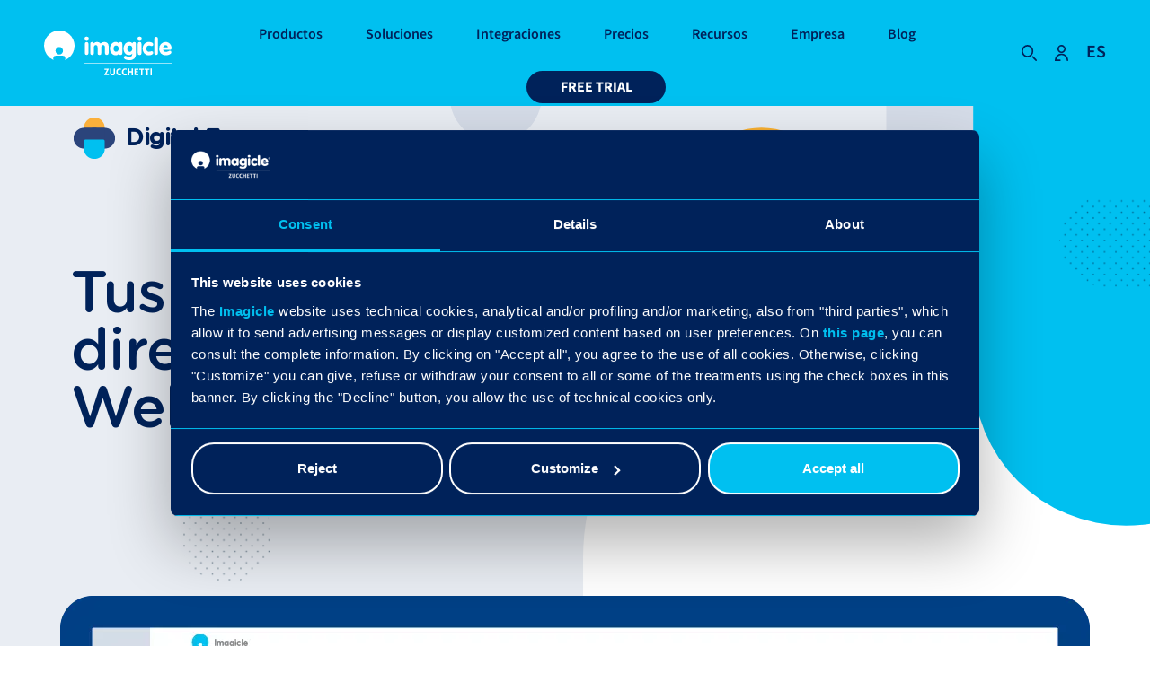

--- FILE ---
content_type: text/html; charset=UTF-8
request_url: https://www.imagicle.com/es/products/digital-fax-for-webex-calling/
body_size: 50032
content:



<!doctype html>
<html lang="es-ES" prefix="og: https://ogp.me/ns#">
    <head>
		<!-- Google Tag Manager -->
<script>(function(w,d,s,l,i){w[l]=w[l]||[];w[l].push({'gtm.start':
new Date().getTime(),event:'gtm.js'});var f=d.getElementsByTagName(s)[0],
j=d.createElement(s),dl=l!='dataLayer'?'&l='+l:'';j.async=true;j.src=
'https://www.googletagmanager.com/gtm.js?id='+i+dl;f.parentNode.insertBefore(j,f);
})(window,document,'script','dataLayer','GTM-T33DFJV');</script>
<!-- End Google Tag Manager -->
        <meta charset="UTF-8"><script type="text/javascript">(window.NREUM||(NREUM={})).init={privacy:{cookies_enabled:true},ajax:{deny_list:["bam.eu01.nr-data.net"]},feature_flags:["soft_nav"],distributed_tracing:{enabled:true}};(window.NREUM||(NREUM={})).loader_config={agentID:"538686286",accountID:"4872042",trustKey:"4872042",xpid:"UA4AU1ZXChAEUFVQAAQAUlc=",licenseKey:"NRJS-3737e5d1cff297d869c",applicationID:"444275743",browserID:"538686286"};;/*! For license information please see nr-loader-spa-1.308.0.min.js.LICENSE.txt */
(()=>{var e,t,r={384:(e,t,r)=>{"use strict";r.d(t,{NT:()=>a,US:()=>u,Zm:()=>o,bQ:()=>d,dV:()=>c,pV:()=>l});var n=r(6154),i=r(1863),s=r(1910);const a={beacon:"bam.nr-data.net",errorBeacon:"bam.nr-data.net"};function o(){return n.gm.NREUM||(n.gm.NREUM={}),void 0===n.gm.newrelic&&(n.gm.newrelic=n.gm.NREUM),n.gm.NREUM}function c(){let e=o();return e.o||(e.o={ST:n.gm.setTimeout,SI:n.gm.setImmediate||n.gm.setInterval,CT:n.gm.clearTimeout,XHR:n.gm.XMLHttpRequest,REQ:n.gm.Request,EV:n.gm.Event,PR:n.gm.Promise,MO:n.gm.MutationObserver,FETCH:n.gm.fetch,WS:n.gm.WebSocket},(0,s.i)(...Object.values(e.o))),e}function d(e,t){let r=o();r.initializedAgents??={},t.initializedAt={ms:(0,i.t)(),date:new Date},r.initializedAgents[e]=t}function u(e,t){o()[e]=t}function l(){return function(){let e=o();const t=e.info||{};e.info={beacon:a.beacon,errorBeacon:a.errorBeacon,...t}}(),function(){let e=o();const t=e.init||{};e.init={...t}}(),c(),function(){let e=o();const t=e.loader_config||{};e.loader_config={...t}}(),o()}},782:(e,t,r)=>{"use strict";r.d(t,{T:()=>n});const n=r(860).K7.pageViewTiming},860:(e,t,r)=>{"use strict";r.d(t,{$J:()=>u,K7:()=>c,P3:()=>d,XX:()=>i,Yy:()=>o,df:()=>s,qY:()=>n,v4:()=>a});const n="events",i="jserrors",s="browser/blobs",a="rum",o="browser/logs",c={ajax:"ajax",genericEvents:"generic_events",jserrors:i,logging:"logging",metrics:"metrics",pageAction:"page_action",pageViewEvent:"page_view_event",pageViewTiming:"page_view_timing",sessionReplay:"session_replay",sessionTrace:"session_trace",softNav:"soft_navigations",spa:"spa"},d={[c.pageViewEvent]:1,[c.pageViewTiming]:2,[c.metrics]:3,[c.jserrors]:4,[c.spa]:5,[c.ajax]:6,[c.sessionTrace]:7,[c.softNav]:8,[c.sessionReplay]:9,[c.logging]:10,[c.genericEvents]:11},u={[c.pageViewEvent]:a,[c.pageViewTiming]:n,[c.ajax]:n,[c.spa]:n,[c.softNav]:n,[c.metrics]:i,[c.jserrors]:i,[c.sessionTrace]:s,[c.sessionReplay]:s,[c.logging]:o,[c.genericEvents]:"ins"}},944:(e,t,r)=>{"use strict";r.d(t,{R:()=>i});var n=r(3241);function i(e,t){"function"==typeof console.debug&&(console.debug("New Relic Warning: https://github.com/newrelic/newrelic-browser-agent/blob/main/docs/warning-codes.md#".concat(e),t),(0,n.W)({agentIdentifier:null,drained:null,type:"data",name:"warn",feature:"warn",data:{code:e,secondary:t}}))}},993:(e,t,r)=>{"use strict";r.d(t,{A$:()=>s,ET:()=>a,TZ:()=>o,p_:()=>i});var n=r(860);const i={ERROR:"ERROR",WARN:"WARN",INFO:"INFO",DEBUG:"DEBUG",TRACE:"TRACE"},s={OFF:0,ERROR:1,WARN:2,INFO:3,DEBUG:4,TRACE:5},a="log",o=n.K7.logging},1541:(e,t,r)=>{"use strict";r.d(t,{U:()=>i,f:()=>n});const n={MFE:"MFE",BA:"BA"};function i(e,t){if(2!==t?.harvestEndpointVersion)return{};const r=t.agentRef.runtime.appMetadata.agents[0].entityGuid;return e?{"source.id":e.id,"source.name":e.name,"source.type":e.type,"parent.id":e.parent?.id||r,"parent.type":e.parent?.type||n.BA}:{"entity.guid":r,appId:t.agentRef.info.applicationID}}},1687:(e,t,r)=>{"use strict";r.d(t,{Ak:()=>d,Ze:()=>h,x3:()=>u});var n=r(3241),i=r(7836),s=r(3606),a=r(860),o=r(2646);const c={};function d(e,t){const r={staged:!1,priority:a.P3[t]||0};l(e),c[e].get(t)||c[e].set(t,r)}function u(e,t){e&&c[e]&&(c[e].get(t)&&c[e].delete(t),p(e,t,!1),c[e].size&&f(e))}function l(e){if(!e)throw new Error("agentIdentifier required");c[e]||(c[e]=new Map)}function h(e="",t="feature",r=!1){if(l(e),!e||!c[e].get(t)||r)return p(e,t);c[e].get(t).staged=!0,f(e)}function f(e){const t=Array.from(c[e]);t.every(([e,t])=>t.staged)&&(t.sort((e,t)=>e[1].priority-t[1].priority),t.forEach(([t])=>{c[e].delete(t),p(e,t)}))}function p(e,t,r=!0){const a=e?i.ee.get(e):i.ee,c=s.i.handlers;if(!a.aborted&&a.backlog&&c){if((0,n.W)({agentIdentifier:e,type:"lifecycle",name:"drain",feature:t}),r){const e=a.backlog[t],r=c[t];if(r){for(let t=0;e&&t<e.length;++t)g(e[t],r);Object.entries(r).forEach(([e,t])=>{Object.values(t||{}).forEach(t=>{t[0]?.on&&t[0]?.context()instanceof o.y&&t[0].on(e,t[1])})})}}a.isolatedBacklog||delete c[t],a.backlog[t]=null,a.emit("drain-"+t,[])}}function g(e,t){var r=e[1];Object.values(t[r]||{}).forEach(t=>{var r=e[0];if(t[0]===r){var n=t[1],i=e[3],s=e[2];n.apply(i,s)}})}},1738:(e,t,r)=>{"use strict";r.d(t,{U:()=>f,Y:()=>h});var n=r(3241),i=r(9908),s=r(1863),a=r(944),o=r(5701),c=r(3969),d=r(8362),u=r(860),l=r(4261);function h(e,t,r,s){const h=s||r;!h||h[e]&&h[e]!==d.d.prototype[e]||(h[e]=function(){(0,i.p)(c.xV,["API/"+e+"/called"],void 0,u.K7.metrics,r.ee),(0,n.W)({agentIdentifier:r.agentIdentifier,drained:!!o.B?.[r.agentIdentifier],type:"data",name:"api",feature:l.Pl+e,data:{}});try{return t.apply(this,arguments)}catch(e){(0,a.R)(23,e)}})}function f(e,t,r,n,a){const o=e.info;null===r?delete o.jsAttributes[t]:o.jsAttributes[t]=r,(a||null===r)&&(0,i.p)(l.Pl+n,[(0,s.t)(),t,r],void 0,"session",e.ee)}},1741:(e,t,r)=>{"use strict";r.d(t,{W:()=>s});var n=r(944),i=r(4261);class s{#e(e,...t){if(this[e]!==s.prototype[e])return this[e](...t);(0,n.R)(35,e)}addPageAction(e,t){return this.#e(i.hG,e,t)}register(e){return this.#e(i.eY,e)}recordCustomEvent(e,t){return this.#e(i.fF,e,t)}setPageViewName(e,t){return this.#e(i.Fw,e,t)}setCustomAttribute(e,t,r){return this.#e(i.cD,e,t,r)}noticeError(e,t){return this.#e(i.o5,e,t)}setUserId(e,t=!1){return this.#e(i.Dl,e,t)}setApplicationVersion(e){return this.#e(i.nb,e)}setErrorHandler(e){return this.#e(i.bt,e)}addRelease(e,t){return this.#e(i.k6,e,t)}log(e,t){return this.#e(i.$9,e,t)}start(){return this.#e(i.d3)}finished(e){return this.#e(i.BL,e)}recordReplay(){return this.#e(i.CH)}pauseReplay(){return this.#e(i.Tb)}addToTrace(e){return this.#e(i.U2,e)}setCurrentRouteName(e){return this.#e(i.PA,e)}interaction(e){return this.#e(i.dT,e)}wrapLogger(e,t,r){return this.#e(i.Wb,e,t,r)}measure(e,t){return this.#e(i.V1,e,t)}consent(e){return this.#e(i.Pv,e)}}},1863:(e,t,r)=>{"use strict";function n(){return Math.floor(performance.now())}r.d(t,{t:()=>n})},1910:(e,t,r)=>{"use strict";r.d(t,{i:()=>s});var n=r(944);const i=new Map;function s(...e){return e.every(e=>{if(i.has(e))return i.get(e);const t="function"==typeof e?e.toString():"",r=t.includes("[native code]"),s=t.includes("nrWrapper");return r||s||(0,n.R)(64,e?.name||t),i.set(e,r),r})}},2555:(e,t,r)=>{"use strict";r.d(t,{D:()=>o,f:()=>a});var n=r(384),i=r(8122);const s={beacon:n.NT.beacon,errorBeacon:n.NT.errorBeacon,licenseKey:void 0,applicationID:void 0,sa:void 0,queueTime:void 0,applicationTime:void 0,ttGuid:void 0,user:void 0,account:void 0,product:void 0,extra:void 0,jsAttributes:{},userAttributes:void 0,atts:void 0,transactionName:void 0,tNamePlain:void 0};function a(e){try{return!!e.licenseKey&&!!e.errorBeacon&&!!e.applicationID}catch(e){return!1}}const o=e=>(0,i.a)(e,s)},2614:(e,t,r)=>{"use strict";r.d(t,{BB:()=>a,H3:()=>n,g:()=>d,iL:()=>c,tS:()=>o,uh:()=>i,wk:()=>s});const n="NRBA",i="SESSION",s=144e5,a=18e5,o={STARTED:"session-started",PAUSE:"session-pause",RESET:"session-reset",RESUME:"session-resume",UPDATE:"session-update"},c={SAME_TAB:"same-tab",CROSS_TAB:"cross-tab"},d={OFF:0,FULL:1,ERROR:2}},2646:(e,t,r)=>{"use strict";r.d(t,{y:()=>n});class n{constructor(e){this.contextId=e}}},2843:(e,t,r)=>{"use strict";r.d(t,{G:()=>s,u:()=>i});var n=r(3878);function i(e,t=!1,r,i){(0,n.DD)("visibilitychange",function(){if(t)return void("hidden"===document.visibilityState&&e());e(document.visibilityState)},r,i)}function s(e,t,r){(0,n.sp)("pagehide",e,t,r)}},3241:(e,t,r)=>{"use strict";r.d(t,{W:()=>s});var n=r(6154);const i="newrelic";function s(e={}){try{n.gm.dispatchEvent(new CustomEvent(i,{detail:e}))}catch(e){}}},3304:(e,t,r)=>{"use strict";r.d(t,{A:()=>s});var n=r(7836);const i=()=>{const e=new WeakSet;return(t,r)=>{if("object"==typeof r&&null!==r){if(e.has(r))return;e.add(r)}return r}};function s(e){try{return JSON.stringify(e,i())??""}catch(e){try{n.ee.emit("internal-error",[e])}catch(e){}return""}}},3333:(e,t,r)=>{"use strict";r.d(t,{$v:()=>u,TZ:()=>n,Xh:()=>c,Zp:()=>i,kd:()=>d,mq:()=>o,nf:()=>a,qN:()=>s});const n=r(860).K7.genericEvents,i=["auxclick","click","copy","keydown","paste","scrollend"],s=["focus","blur"],a=4,o=1e3,c=2e3,d=["PageAction","UserAction","BrowserPerformance"],u={RESOURCES:"experimental.resources",REGISTER:"register"}},3434:(e,t,r)=>{"use strict";r.d(t,{Jt:()=>s,YM:()=>d});var n=r(7836),i=r(5607);const s="nr@original:".concat(i.W),a=50;var o=Object.prototype.hasOwnProperty,c=!1;function d(e,t){return e||(e=n.ee),r.inPlace=function(e,t,n,i,s){n||(n="");const a="-"===n.charAt(0);for(let o=0;o<t.length;o++){const c=t[o],d=e[c];l(d)||(e[c]=r(d,a?c+n:n,i,c,s))}},r.flag=s,r;function r(t,r,n,c,d){return l(t)?t:(r||(r=""),nrWrapper[s]=t,function(e,t,r){if(Object.defineProperty&&Object.keys)try{return Object.keys(e).forEach(function(r){Object.defineProperty(t,r,{get:function(){return e[r]},set:function(t){return e[r]=t,t}})}),t}catch(e){u([e],r)}for(var n in e)o.call(e,n)&&(t[n]=e[n])}(t,nrWrapper,e),nrWrapper);function nrWrapper(){var s,o,l,h;let f;try{o=this,s=[...arguments],l="function"==typeof n?n(s,o):n||{}}catch(t){u([t,"",[s,o,c],l],e)}i(r+"start",[s,o,c],l,d);const p=performance.now();let g;try{return h=t.apply(o,s),g=performance.now(),h}catch(e){throw g=performance.now(),i(r+"err",[s,o,e],l,d),f=e,f}finally{const e=g-p,t={start:p,end:g,duration:e,isLongTask:e>=a,methodName:c,thrownError:f};t.isLongTask&&i("long-task",[t,o],l,d),i(r+"end",[s,o,h],l,d)}}}function i(r,n,i,s){if(!c||t){var a=c;c=!0;try{e.emit(r,n,i,t,s)}catch(t){u([t,r,n,i],e)}c=a}}}function u(e,t){t||(t=n.ee);try{t.emit("internal-error",e)}catch(e){}}function l(e){return!(e&&"function"==typeof e&&e.apply&&!e[s])}},3606:(e,t,r)=>{"use strict";r.d(t,{i:()=>s});var n=r(9908);s.on=a;var i=s.handlers={};function s(e,t,r,s){a(s||n.d,i,e,t,r)}function a(e,t,r,i,s){s||(s="feature"),e||(e=n.d);var a=t[s]=t[s]||{};(a[r]=a[r]||[]).push([e,i])}},3738:(e,t,r)=>{"use strict";r.d(t,{He:()=>i,Kp:()=>o,Lc:()=>d,Rz:()=>u,TZ:()=>n,bD:()=>s,d3:()=>a,jx:()=>l,sl:()=>h,uP:()=>c});const n=r(860).K7.sessionTrace,i="bstResource",s="resource",a="-start",o="-end",c="fn"+a,d="fn"+o,u="pushState",l=1e3,h=3e4},3785:(e,t,r)=>{"use strict";r.d(t,{R:()=>c,b:()=>d});var n=r(9908),i=r(1863),s=r(860),a=r(3969),o=r(993);function c(e,t,r={},c=o.p_.INFO,d=!0,u,l=(0,i.t)()){(0,n.p)(a.xV,["API/logging/".concat(c.toLowerCase(),"/called")],void 0,s.K7.metrics,e),(0,n.p)(o.ET,[l,t,r,c,d,u],void 0,s.K7.logging,e)}function d(e){return"string"==typeof e&&Object.values(o.p_).some(t=>t===e.toUpperCase().trim())}},3878:(e,t,r)=>{"use strict";function n(e,t){return{capture:e,passive:!1,signal:t}}function i(e,t,r=!1,i){window.addEventListener(e,t,n(r,i))}function s(e,t,r=!1,i){document.addEventListener(e,t,n(r,i))}r.d(t,{DD:()=>s,jT:()=>n,sp:()=>i})},3962:(e,t,r)=>{"use strict";r.d(t,{AM:()=>a,O2:()=>l,OV:()=>s,Qu:()=>h,TZ:()=>c,ih:()=>f,pP:()=>o,t1:()=>u,tC:()=>i,wD:()=>d});var n=r(860);const i=["click","keydown","submit"],s="popstate",a="api",o="initialPageLoad",c=n.K7.softNav,d=5e3,u=500,l={INITIAL_PAGE_LOAD:"",ROUTE_CHANGE:1,UNSPECIFIED:2},h={INTERACTION:1,AJAX:2,CUSTOM_END:3,CUSTOM_TRACER:4},f={IP:"in progress",PF:"pending finish",FIN:"finished",CAN:"cancelled"}},3969:(e,t,r)=>{"use strict";r.d(t,{TZ:()=>n,XG:()=>o,rs:()=>i,xV:()=>a,z_:()=>s});const n=r(860).K7.metrics,i="sm",s="cm",a="storeSupportabilityMetrics",o="storeEventMetrics"},4234:(e,t,r)=>{"use strict";r.d(t,{W:()=>s});var n=r(7836),i=r(1687);class s{constructor(e,t){this.agentIdentifier=e,this.ee=n.ee.get(e),this.featureName=t,this.blocked=!1}deregisterDrain(){(0,i.x3)(this.agentIdentifier,this.featureName)}}},4261:(e,t,r)=>{"use strict";r.d(t,{$9:()=>u,BL:()=>c,CH:()=>p,Dl:()=>R,Fw:()=>w,PA:()=>v,Pl:()=>n,Pv:()=>A,Tb:()=>h,U2:()=>a,V1:()=>E,Wb:()=>T,bt:()=>y,cD:()=>b,d3:()=>x,dT:()=>d,eY:()=>g,fF:()=>f,hG:()=>s,hw:()=>i,k6:()=>o,nb:()=>m,o5:()=>l});const n="api-",i=n+"ixn-",s="addPageAction",a="addToTrace",o="addRelease",c="finished",d="interaction",u="log",l="noticeError",h="pauseReplay",f="recordCustomEvent",p="recordReplay",g="register",m="setApplicationVersion",v="setCurrentRouteName",b="setCustomAttribute",y="setErrorHandler",w="setPageViewName",R="setUserId",x="start",T="wrapLogger",E="measure",A="consent"},5205:(e,t,r)=>{"use strict";r.d(t,{j:()=>S});var n=r(384),i=r(1741);var s=r(2555),a=r(3333);const o=e=>{if(!e||"string"!=typeof e)return!1;try{document.createDocumentFragment().querySelector(e)}catch{return!1}return!0};var c=r(2614),d=r(944),u=r(8122);const l="[data-nr-mask]",h=e=>(0,u.a)(e,(()=>{const e={feature_flags:[],experimental:{allow_registered_children:!1,resources:!1},mask_selector:"*",block_selector:"[data-nr-block]",mask_input_options:{color:!1,date:!1,"datetime-local":!1,email:!1,month:!1,number:!1,range:!1,search:!1,tel:!1,text:!1,time:!1,url:!1,week:!1,textarea:!1,select:!1,password:!0}};return{ajax:{deny_list:void 0,block_internal:!0,enabled:!0,autoStart:!0},api:{get allow_registered_children(){return e.feature_flags.includes(a.$v.REGISTER)||e.experimental.allow_registered_children},set allow_registered_children(t){e.experimental.allow_registered_children=t},duplicate_registered_data:!1},browser_consent_mode:{enabled:!1},distributed_tracing:{enabled:void 0,exclude_newrelic_header:void 0,cors_use_newrelic_header:void 0,cors_use_tracecontext_headers:void 0,allowed_origins:void 0},get feature_flags(){return e.feature_flags},set feature_flags(t){e.feature_flags=t},generic_events:{enabled:!0,autoStart:!0},harvest:{interval:30},jserrors:{enabled:!0,autoStart:!0},logging:{enabled:!0,autoStart:!0},metrics:{enabled:!0,autoStart:!0},obfuscate:void 0,page_action:{enabled:!0},page_view_event:{enabled:!0,autoStart:!0},page_view_timing:{enabled:!0,autoStart:!0},performance:{capture_marks:!1,capture_measures:!1,capture_detail:!0,resources:{get enabled(){return e.feature_flags.includes(a.$v.RESOURCES)||e.experimental.resources},set enabled(t){e.experimental.resources=t},asset_types:[],first_party_domains:[],ignore_newrelic:!0}},privacy:{cookies_enabled:!0},proxy:{assets:void 0,beacon:void 0},session:{expiresMs:c.wk,inactiveMs:c.BB},session_replay:{autoStart:!0,enabled:!1,preload:!1,sampling_rate:10,error_sampling_rate:100,collect_fonts:!1,inline_images:!1,fix_stylesheets:!0,mask_all_inputs:!0,get mask_text_selector(){return e.mask_selector},set mask_text_selector(t){o(t)?e.mask_selector="".concat(t,",").concat(l):""===t||null===t?e.mask_selector=l:(0,d.R)(5,t)},get block_class(){return"nr-block"},get ignore_class(){return"nr-ignore"},get mask_text_class(){return"nr-mask"},get block_selector(){return e.block_selector},set block_selector(t){o(t)?e.block_selector+=",".concat(t):""!==t&&(0,d.R)(6,t)},get mask_input_options(){return e.mask_input_options},set mask_input_options(t){t&&"object"==typeof t?e.mask_input_options={...t,password:!0}:(0,d.R)(7,t)}},session_trace:{enabled:!0,autoStart:!0},soft_navigations:{enabled:!0,autoStart:!0},spa:{enabled:!0,autoStart:!0},ssl:void 0,user_actions:{enabled:!0,elementAttributes:["id","className","tagName","type"]}}})());var f=r(6154),p=r(9324);let g=0;const m={buildEnv:p.F3,distMethod:p.Xs,version:p.xv,originTime:f.WN},v={consented:!1},b={appMetadata:{},get consented(){return this.session?.state?.consent||v.consented},set consented(e){v.consented=e},customTransaction:void 0,denyList:void 0,disabled:!1,harvester:void 0,isolatedBacklog:!1,isRecording:!1,loaderType:void 0,maxBytes:3e4,obfuscator:void 0,onerror:void 0,ptid:void 0,releaseIds:{},session:void 0,timeKeeper:void 0,registeredEntities:[],jsAttributesMetadata:{bytes:0},get harvestCount(){return++g}},y=e=>{const t=(0,u.a)(e,b),r=Object.keys(m).reduce((e,t)=>(e[t]={value:m[t],writable:!1,configurable:!0,enumerable:!0},e),{});return Object.defineProperties(t,r)};var w=r(5701);const R=e=>{const t=e.startsWith("http");e+="/",r.p=t?e:"https://"+e};var x=r(7836),T=r(3241);const E={accountID:void 0,trustKey:void 0,agentID:void 0,licenseKey:void 0,applicationID:void 0,xpid:void 0},A=e=>(0,u.a)(e,E),_=new Set;function S(e,t={},r,a){let{init:o,info:c,loader_config:d,runtime:u={},exposed:l=!0}=t;if(!c){const e=(0,n.pV)();o=e.init,c=e.info,d=e.loader_config}e.init=h(o||{}),e.loader_config=A(d||{}),c.jsAttributes??={},f.bv&&(c.jsAttributes.isWorker=!0),e.info=(0,s.D)(c);const p=e.init,g=[c.beacon,c.errorBeacon];_.has(e.agentIdentifier)||(p.proxy.assets&&(R(p.proxy.assets),g.push(p.proxy.assets)),p.proxy.beacon&&g.push(p.proxy.beacon),e.beacons=[...g],function(e){const t=(0,n.pV)();Object.getOwnPropertyNames(i.W.prototype).forEach(r=>{const n=i.W.prototype[r];if("function"!=typeof n||"constructor"===n)return;let s=t[r];e[r]&&!1!==e.exposed&&"micro-agent"!==e.runtime?.loaderType&&(t[r]=(...t)=>{const n=e[r](...t);return s?s(...t):n})})}(e),(0,n.US)("activatedFeatures",w.B)),u.denyList=[...p.ajax.deny_list||[],...p.ajax.block_internal?g:[]],u.ptid=e.agentIdentifier,u.loaderType=r,e.runtime=y(u),_.has(e.agentIdentifier)||(e.ee=x.ee.get(e.agentIdentifier),e.exposed=l,(0,T.W)({agentIdentifier:e.agentIdentifier,drained:!!w.B?.[e.agentIdentifier],type:"lifecycle",name:"initialize",feature:void 0,data:e.config})),_.add(e.agentIdentifier)}},5270:(e,t,r)=>{"use strict";r.d(t,{Aw:()=>a,SR:()=>s,rF:()=>o});var n=r(384),i=r(7767);function s(e){return!!(0,n.dV)().o.MO&&(0,i.V)(e)&&!0===e?.session_trace.enabled}function a(e){return!0===e?.session_replay.preload&&s(e)}function o(e,t){try{if("string"==typeof t?.type){if("password"===t.type.toLowerCase())return"*".repeat(e?.length||0);if(void 0!==t?.dataset?.nrUnmask||t?.classList?.contains("nr-unmask"))return e}}catch(e){}return"string"==typeof e?e.replace(/[\S]/g,"*"):"*".repeat(e?.length||0)}},5289:(e,t,r)=>{"use strict";r.d(t,{GG:()=>a,Qr:()=>c,sB:()=>o});var n=r(3878),i=r(6389);function s(){return"undefined"==typeof document||"complete"===document.readyState}function a(e,t){if(s())return e();const r=(0,i.J)(e),a=setInterval(()=>{s()&&(clearInterval(a),r())},500);(0,n.sp)("load",r,t)}function o(e){if(s())return e();(0,n.DD)("DOMContentLoaded",e)}function c(e){if(s())return e();(0,n.sp)("popstate",e)}},5607:(e,t,r)=>{"use strict";r.d(t,{W:()=>n});const n=(0,r(9566).bz)()},5701:(e,t,r)=>{"use strict";r.d(t,{B:()=>s,t:()=>a});var n=r(3241);const i=new Set,s={};function a(e,t){const r=t.agentIdentifier;s[r]??={},e&&"object"==typeof e&&(i.has(r)||(t.ee.emit("rumresp",[e]),s[r]=e,i.add(r),(0,n.W)({agentIdentifier:r,loaded:!0,drained:!0,type:"lifecycle",name:"load",feature:void 0,data:e})))}},6154:(e,t,r)=>{"use strict";r.d(t,{OF:()=>d,RI:()=>i,WN:()=>h,bv:()=>s,eN:()=>f,gm:()=>a,lR:()=>l,m:()=>c,mw:()=>o,sb:()=>u});var n=r(1863);const i="undefined"!=typeof window&&!!window.document,s="undefined"!=typeof WorkerGlobalScope&&("undefined"!=typeof self&&self instanceof WorkerGlobalScope&&self.navigator instanceof WorkerNavigator||"undefined"!=typeof globalThis&&globalThis instanceof WorkerGlobalScope&&globalThis.navigator instanceof WorkerNavigator),a=i?window:"undefined"!=typeof WorkerGlobalScope&&("undefined"!=typeof self&&self instanceof WorkerGlobalScope&&self||"undefined"!=typeof globalThis&&globalThis instanceof WorkerGlobalScope&&globalThis),o=Boolean("hidden"===a?.document?.visibilityState),c=""+a?.location,d=/iPad|iPhone|iPod/.test(a.navigator?.userAgent),u=d&&"undefined"==typeof SharedWorker,l=(()=>{const e=a.navigator?.userAgent?.match(/Firefox[/\s](\d+\.\d+)/);return Array.isArray(e)&&e.length>=2?+e[1]:0})(),h=Date.now()-(0,n.t)(),f=()=>"undefined"!=typeof PerformanceNavigationTiming&&a?.performance?.getEntriesByType("navigation")?.[0]?.responseStart},6344:(e,t,r)=>{"use strict";r.d(t,{BB:()=>u,Qb:()=>l,TZ:()=>i,Ug:()=>a,Vh:()=>s,_s:()=>o,bc:()=>d,yP:()=>c});var n=r(2614);const i=r(860).K7.sessionReplay,s="errorDuringReplay",a=.12,o={DomContentLoaded:0,Load:1,FullSnapshot:2,IncrementalSnapshot:3,Meta:4,Custom:5},c={[n.g.ERROR]:15e3,[n.g.FULL]:3e5,[n.g.OFF]:0},d={RESET:{message:"Session was reset",sm:"Reset"},IMPORT:{message:"Recorder failed to import",sm:"Import"},TOO_MANY:{message:"429: Too Many Requests",sm:"Too-Many"},TOO_BIG:{message:"Payload was too large",sm:"Too-Big"},CROSS_TAB:{message:"Session Entity was set to OFF on another tab",sm:"Cross-Tab"},ENTITLEMENTS:{message:"Session Replay is not allowed and will not be started",sm:"Entitlement"}},u=5e3,l={API:"api",RESUME:"resume",SWITCH_TO_FULL:"switchToFull",INITIALIZE:"initialize",PRELOAD:"preload"}},6389:(e,t,r)=>{"use strict";function n(e,t=500,r={}){const n=r?.leading||!1;let i;return(...r)=>{n&&void 0===i&&(e.apply(this,r),i=setTimeout(()=>{i=clearTimeout(i)},t)),n||(clearTimeout(i),i=setTimeout(()=>{e.apply(this,r)},t))}}function i(e){let t=!1;return(...r)=>{t||(t=!0,e.apply(this,r))}}r.d(t,{J:()=>i,s:()=>n})},6630:(e,t,r)=>{"use strict";r.d(t,{T:()=>n});const n=r(860).K7.pageViewEvent},6774:(e,t,r)=>{"use strict";r.d(t,{T:()=>n});const n=r(860).K7.jserrors},7295:(e,t,r)=>{"use strict";r.d(t,{Xv:()=>a,gX:()=>i,iW:()=>s});var n=[];function i(e){if(!e||s(e))return!1;if(0===n.length)return!0;if("*"===n[0].hostname)return!1;for(var t=0;t<n.length;t++){var r=n[t];if(r.hostname.test(e.hostname)&&r.pathname.test(e.pathname))return!1}return!0}function s(e){return void 0===e.hostname}function a(e){if(n=[],e&&e.length)for(var t=0;t<e.length;t++){let r=e[t];if(!r)continue;if("*"===r)return void(n=[{hostname:"*"}]);0===r.indexOf("http://")?r=r.substring(7):0===r.indexOf("https://")&&(r=r.substring(8));const i=r.indexOf("/");let s,a;i>0?(s=r.substring(0,i),a=r.substring(i)):(s=r,a="*");let[c]=s.split(":");n.push({hostname:o(c),pathname:o(a,!0)})}}function o(e,t=!1){const r=e.replace(/[.+?^${}()|[\]\\]/g,e=>"\\"+e).replace(/\*/g,".*?");return new RegExp((t?"^":"")+r+"$")}},7485:(e,t,r)=>{"use strict";r.d(t,{D:()=>i});var n=r(6154);function i(e){if(0===(e||"").indexOf("data:"))return{protocol:"data"};try{const t=new URL(e,location.href),r={port:t.port,hostname:t.hostname,pathname:t.pathname,search:t.search,protocol:t.protocol.slice(0,t.protocol.indexOf(":")),sameOrigin:t.protocol===n.gm?.location?.protocol&&t.host===n.gm?.location?.host};return r.port&&""!==r.port||("http:"===t.protocol&&(r.port="80"),"https:"===t.protocol&&(r.port="443")),r.pathname&&""!==r.pathname?r.pathname.startsWith("/")||(r.pathname="/".concat(r.pathname)):r.pathname="/",r}catch(e){return{}}}},7699:(e,t,r)=>{"use strict";r.d(t,{It:()=>s,KC:()=>o,No:()=>i,qh:()=>a});var n=r(860);const i=16e3,s=1e6,a="SESSION_ERROR",o={[n.K7.logging]:!0,[n.K7.genericEvents]:!1,[n.K7.jserrors]:!1,[n.K7.ajax]:!1}},7767:(e,t,r)=>{"use strict";r.d(t,{V:()=>i});var n=r(6154);const i=e=>n.RI&&!0===e?.privacy.cookies_enabled},7836:(e,t,r)=>{"use strict";r.d(t,{P:()=>o,ee:()=>c});var n=r(384),i=r(8990),s=r(2646),a=r(5607);const o="nr@context:".concat(a.W),c=function e(t,r){var n={},a={},u={},l=!1;try{l=16===r.length&&d.initializedAgents?.[r]?.runtime.isolatedBacklog}catch(e){}var h={on:p,addEventListener:p,removeEventListener:function(e,t){var r=n[e];if(!r)return;for(var i=0;i<r.length;i++)r[i]===t&&r.splice(i,1)},emit:function(e,r,n,i,s){!1!==s&&(s=!0);if(c.aborted&&!i)return;t&&s&&t.emit(e,r,n);var o=f(n);g(e).forEach(e=>{e.apply(o,r)});var d=v()[a[e]];d&&d.push([h,e,r,o]);return o},get:m,listeners:g,context:f,buffer:function(e,t){const r=v();if(t=t||"feature",h.aborted)return;Object.entries(e||{}).forEach(([e,n])=>{a[n]=t,t in r||(r[t]=[])})},abort:function(){h._aborted=!0,Object.keys(h.backlog).forEach(e=>{delete h.backlog[e]})},isBuffering:function(e){return!!v()[a[e]]},debugId:r,backlog:l?{}:t&&"object"==typeof t.backlog?t.backlog:{},isolatedBacklog:l};return Object.defineProperty(h,"aborted",{get:()=>{let e=h._aborted||!1;return e||(t&&(e=t.aborted),e)}}),h;function f(e){return e&&e instanceof s.y?e:e?(0,i.I)(e,o,()=>new s.y(o)):new s.y(o)}function p(e,t){n[e]=g(e).concat(t)}function g(e){return n[e]||[]}function m(t){return u[t]=u[t]||e(h,t)}function v(){return h.backlog}}(void 0,"globalEE"),d=(0,n.Zm)();d.ee||(d.ee=c)},8122:(e,t,r)=>{"use strict";r.d(t,{a:()=>i});var n=r(944);function i(e,t){try{if(!e||"object"!=typeof e)return(0,n.R)(3);if(!t||"object"!=typeof t)return(0,n.R)(4);const r=Object.create(Object.getPrototypeOf(t),Object.getOwnPropertyDescriptors(t)),s=0===Object.keys(r).length?e:r;for(let a in s)if(void 0!==e[a])try{if(null===e[a]){r[a]=null;continue}Array.isArray(e[a])&&Array.isArray(t[a])?r[a]=Array.from(new Set([...e[a],...t[a]])):"object"==typeof e[a]&&"object"==typeof t[a]?r[a]=i(e[a],t[a]):r[a]=e[a]}catch(e){r[a]||(0,n.R)(1,e)}return r}catch(e){(0,n.R)(2,e)}}},8139:(e,t,r)=>{"use strict";r.d(t,{u:()=>h});var n=r(7836),i=r(3434),s=r(8990),a=r(6154);const o={},c=a.gm.XMLHttpRequest,d="addEventListener",u="removeEventListener",l="nr@wrapped:".concat(n.P);function h(e){var t=function(e){return(e||n.ee).get("events")}(e);if(o[t.debugId]++)return t;o[t.debugId]=1;var r=(0,i.YM)(t,!0);function h(e){r.inPlace(e,[d,u],"-",p)}function p(e,t){return e[1]}return"getPrototypeOf"in Object&&(a.RI&&f(document,h),c&&f(c.prototype,h),f(a.gm,h)),t.on(d+"-start",function(e,t){var n=e[1];if(null!==n&&("function"==typeof n||"object"==typeof n)&&"newrelic"!==e[0]){var i=(0,s.I)(n,l,function(){var e={object:function(){if("function"!=typeof n.handleEvent)return;return n.handleEvent.apply(n,arguments)},function:n}[typeof n];return e?r(e,"fn-",null,e.name||"anonymous"):n});this.wrapped=e[1]=i}}),t.on(u+"-start",function(e){e[1]=this.wrapped||e[1]}),t}function f(e,t,...r){let n=e;for(;"object"==typeof n&&!Object.prototype.hasOwnProperty.call(n,d);)n=Object.getPrototypeOf(n);n&&t(n,...r)}},8362:(e,t,r)=>{"use strict";r.d(t,{d:()=>s});var n=r(9566),i=r(1741);class s extends i.W{agentIdentifier=(0,n.LA)(16)}},8374:(e,t,r)=>{r.nc=(()=>{try{return document?.currentScript?.nonce}catch(e){}return""})()},8990:(e,t,r)=>{"use strict";r.d(t,{I:()=>i});var n=Object.prototype.hasOwnProperty;function i(e,t,r){if(n.call(e,t))return e[t];var i=r();if(Object.defineProperty&&Object.keys)try{return Object.defineProperty(e,t,{value:i,writable:!0,enumerable:!1}),i}catch(e){}return e[t]=i,i}},9119:(e,t,r)=>{"use strict";r.d(t,{L:()=>s});var n=/([^?#]*)[^#]*(#[^?]*|$).*/,i=/([^?#]*)().*/;function s(e,t){return e?e.replace(t?n:i,"$1$2"):e}},9300:(e,t,r)=>{"use strict";r.d(t,{T:()=>n});const n=r(860).K7.ajax},9324:(e,t,r)=>{"use strict";r.d(t,{AJ:()=>a,F3:()=>i,Xs:()=>s,Yq:()=>o,xv:()=>n});const n="1.308.0",i="PROD",s="CDN",a="@newrelic/rrweb",o="1.0.1"},9566:(e,t,r)=>{"use strict";r.d(t,{LA:()=>o,ZF:()=>c,bz:()=>a,el:()=>d});var n=r(6154);const i="xxxxxxxx-xxxx-4xxx-yxxx-xxxxxxxxxxxx";function s(e,t){return e?15&e[t]:16*Math.random()|0}function a(){const e=n.gm?.crypto||n.gm?.msCrypto;let t,r=0;return e&&e.getRandomValues&&(t=e.getRandomValues(new Uint8Array(30))),i.split("").map(e=>"x"===e?s(t,r++).toString(16):"y"===e?(3&s()|8).toString(16):e).join("")}function o(e){const t=n.gm?.crypto||n.gm?.msCrypto;let r,i=0;t&&t.getRandomValues&&(r=t.getRandomValues(new Uint8Array(e)));const a=[];for(var o=0;o<e;o++)a.push(s(r,i++).toString(16));return a.join("")}function c(){return o(16)}function d(){return o(32)}},9908:(e,t,r)=>{"use strict";r.d(t,{d:()=>n,p:()=>i});var n=r(7836).ee.get("handle");function i(e,t,r,i,s){s?(s.buffer([e],i),s.emit(e,t,r)):(n.buffer([e],i),n.emit(e,t,r))}}},n={};function i(e){var t=n[e];if(void 0!==t)return t.exports;var s=n[e]={exports:{}};return r[e](s,s.exports,i),s.exports}i.m=r,i.d=(e,t)=>{for(var r in t)i.o(t,r)&&!i.o(e,r)&&Object.defineProperty(e,r,{enumerable:!0,get:t[r]})},i.f={},i.e=e=>Promise.all(Object.keys(i.f).reduce((t,r)=>(i.f[r](e,t),t),[])),i.u=e=>({212:"nr-spa-compressor",249:"nr-spa-recorder",478:"nr-spa"}[e]+"-1.308.0.min.js"),i.o=(e,t)=>Object.prototype.hasOwnProperty.call(e,t),e={},t="NRBA-1.308.0.PROD:",i.l=(r,n,s,a)=>{if(e[r])e[r].push(n);else{var o,c;if(void 0!==s)for(var d=document.getElementsByTagName("script"),u=0;u<d.length;u++){var l=d[u];if(l.getAttribute("src")==r||l.getAttribute("data-webpack")==t+s){o=l;break}}if(!o){c=!0;var h={478:"sha512-RSfSVnmHk59T/uIPbdSE0LPeqcEdF4/+XhfJdBuccH5rYMOEZDhFdtnh6X6nJk7hGpzHd9Ujhsy7lZEz/ORYCQ==",249:"sha512-ehJXhmntm85NSqW4MkhfQqmeKFulra3klDyY0OPDUE+sQ3GokHlPh1pmAzuNy//3j4ac6lzIbmXLvGQBMYmrkg==",212:"sha512-B9h4CR46ndKRgMBcK+j67uSR2RCnJfGefU+A7FrgR/k42ovXy5x/MAVFiSvFxuVeEk/pNLgvYGMp1cBSK/G6Fg=="};(o=document.createElement("script")).charset="utf-8",i.nc&&o.setAttribute("nonce",i.nc),o.setAttribute("data-webpack",t+s),o.src=r,0!==o.src.indexOf(window.location.origin+"/")&&(o.crossOrigin="anonymous"),h[a]&&(o.integrity=h[a])}e[r]=[n];var f=(t,n)=>{o.onerror=o.onload=null,clearTimeout(p);var i=e[r];if(delete e[r],o.parentNode&&o.parentNode.removeChild(o),i&&i.forEach(e=>e(n)),t)return t(n)},p=setTimeout(f.bind(null,void 0,{type:"timeout",target:o}),12e4);o.onerror=f.bind(null,o.onerror),o.onload=f.bind(null,o.onload),c&&document.head.appendChild(o)}},i.r=e=>{"undefined"!=typeof Symbol&&Symbol.toStringTag&&Object.defineProperty(e,Symbol.toStringTag,{value:"Module"}),Object.defineProperty(e,"__esModule",{value:!0})},i.p="https://js-agent.newrelic.com/",(()=>{var e={38:0,788:0};i.f.j=(t,r)=>{var n=i.o(e,t)?e[t]:void 0;if(0!==n)if(n)r.push(n[2]);else{var s=new Promise((r,i)=>n=e[t]=[r,i]);r.push(n[2]=s);var a=i.p+i.u(t),o=new Error;i.l(a,r=>{if(i.o(e,t)&&(0!==(n=e[t])&&(e[t]=void 0),n)){var s=r&&("load"===r.type?"missing":r.type),a=r&&r.target&&r.target.src;o.message="Loading chunk "+t+" failed: ("+s+": "+a+")",o.name="ChunkLoadError",o.type=s,o.request=a,n[1](o)}},"chunk-"+t,t)}};var t=(t,r)=>{var n,s,[a,o,c]=r,d=0;if(a.some(t=>0!==e[t])){for(n in o)i.o(o,n)&&(i.m[n]=o[n]);if(c)c(i)}for(t&&t(r);d<a.length;d++)s=a[d],i.o(e,s)&&e[s]&&e[s][0](),e[s]=0},r=self["webpackChunk:NRBA-1.308.0.PROD"]=self["webpackChunk:NRBA-1.308.0.PROD"]||[];r.forEach(t.bind(null,0)),r.push=t.bind(null,r.push.bind(r))})(),(()=>{"use strict";i(8374);var e=i(8362),t=i(860);const r=Object.values(t.K7);var n=i(5205);var s=i(9908),a=i(1863),o=i(4261),c=i(1738);var d=i(1687),u=i(4234),l=i(5289),h=i(6154),f=i(944),p=i(5270),g=i(7767),m=i(6389),v=i(7699);class b extends u.W{constructor(e,t){super(e.agentIdentifier,t),this.agentRef=e,this.abortHandler=void 0,this.featAggregate=void 0,this.loadedSuccessfully=void 0,this.onAggregateImported=new Promise(e=>{this.loadedSuccessfully=e}),this.deferred=Promise.resolve(),!1===e.init[this.featureName].autoStart?this.deferred=new Promise((t,r)=>{this.ee.on("manual-start-all",(0,m.J)(()=>{(0,d.Ak)(e.agentIdentifier,this.featureName),t()}))}):(0,d.Ak)(e.agentIdentifier,t)}importAggregator(e,t,r={}){if(this.featAggregate)return;const n=async()=>{let n;await this.deferred;try{if((0,g.V)(e.init)){const{setupAgentSession:t}=await i.e(478).then(i.bind(i,8766));n=t(e)}}catch(e){(0,f.R)(20,e),this.ee.emit("internal-error",[e]),(0,s.p)(v.qh,[e],void 0,this.featureName,this.ee)}try{if(!this.#t(this.featureName,n,e.init))return(0,d.Ze)(this.agentIdentifier,this.featureName),void this.loadedSuccessfully(!1);const{Aggregate:i}=await t();this.featAggregate=new i(e,r),e.runtime.harvester.initializedAggregates.push(this.featAggregate),this.loadedSuccessfully(!0)}catch(e){(0,f.R)(34,e),this.abortHandler?.(),(0,d.Ze)(this.agentIdentifier,this.featureName,!0),this.loadedSuccessfully(!1),this.ee&&this.ee.abort()}};h.RI?(0,l.GG)(()=>n(),!0):n()}#t(e,r,n){if(this.blocked)return!1;switch(e){case t.K7.sessionReplay:return(0,p.SR)(n)&&!!r;case t.K7.sessionTrace:return!!r;default:return!0}}}var y=i(6630),w=i(2614),R=i(3241);class x extends b{static featureName=y.T;constructor(e){var t;super(e,y.T),this.setupInspectionEvents(e.agentIdentifier),t=e,(0,c.Y)(o.Fw,function(e,r){"string"==typeof e&&("/"!==e.charAt(0)&&(e="/"+e),t.runtime.customTransaction=(r||"http://custom.transaction")+e,(0,s.p)(o.Pl+o.Fw,[(0,a.t)()],void 0,void 0,t.ee))},t),this.importAggregator(e,()=>i.e(478).then(i.bind(i,2467)))}setupInspectionEvents(e){const t=(t,r)=>{t&&(0,R.W)({agentIdentifier:e,timeStamp:t.timeStamp,loaded:"complete"===t.target.readyState,type:"window",name:r,data:t.target.location+""})};(0,l.sB)(e=>{t(e,"DOMContentLoaded")}),(0,l.GG)(e=>{t(e,"load")}),(0,l.Qr)(e=>{t(e,"navigate")}),this.ee.on(w.tS.UPDATE,(t,r)=>{(0,R.W)({agentIdentifier:e,type:"lifecycle",name:"session",data:r})})}}var T=i(384);class E extends e.d{constructor(e){var t;(super(),h.gm)?(this.features={},(0,T.bQ)(this.agentIdentifier,this),this.desiredFeatures=new Set(e.features||[]),this.desiredFeatures.add(x),(0,n.j)(this,e,e.loaderType||"agent"),t=this,(0,c.Y)(o.cD,function(e,r,n=!1){if("string"==typeof e){if(["string","number","boolean"].includes(typeof r)||null===r)return(0,c.U)(t,e,r,o.cD,n);(0,f.R)(40,typeof r)}else(0,f.R)(39,typeof e)},t),function(e){(0,c.Y)(o.Dl,function(t,r=!1){if("string"!=typeof t&&null!==t)return void(0,f.R)(41,typeof t);const n=e.info.jsAttributes["enduser.id"];r&&null!=n&&n!==t?(0,s.p)(o.Pl+"setUserIdAndResetSession",[t],void 0,"session",e.ee):(0,c.U)(e,"enduser.id",t,o.Dl,!0)},e)}(this),function(e){(0,c.Y)(o.nb,function(t){if("string"==typeof t||null===t)return(0,c.U)(e,"application.version",t,o.nb,!1);(0,f.R)(42,typeof t)},e)}(this),function(e){(0,c.Y)(o.d3,function(){e.ee.emit("manual-start-all")},e)}(this),function(e){(0,c.Y)(o.Pv,function(t=!0){if("boolean"==typeof t){if((0,s.p)(o.Pl+o.Pv,[t],void 0,"session",e.ee),e.runtime.consented=t,t){const t=e.features.page_view_event;t.onAggregateImported.then(e=>{const r=t.featAggregate;e&&!r.sentRum&&r.sendRum()})}}else(0,f.R)(65,typeof t)},e)}(this),this.run()):(0,f.R)(21)}get config(){return{info:this.info,init:this.init,loader_config:this.loader_config,runtime:this.runtime}}get api(){return this}run(){try{const e=function(e){const t={};return r.forEach(r=>{t[r]=!!e[r]?.enabled}),t}(this.init),n=[...this.desiredFeatures];n.sort((e,r)=>t.P3[e.featureName]-t.P3[r.featureName]),n.forEach(r=>{if(!e[r.featureName]&&r.featureName!==t.K7.pageViewEvent)return;if(r.featureName===t.K7.spa)return void(0,f.R)(67);const n=function(e){switch(e){case t.K7.ajax:return[t.K7.jserrors];case t.K7.sessionTrace:return[t.K7.ajax,t.K7.pageViewEvent];case t.K7.sessionReplay:return[t.K7.sessionTrace];case t.K7.pageViewTiming:return[t.K7.pageViewEvent];default:return[]}}(r.featureName).filter(e=>!(e in this.features));n.length>0&&(0,f.R)(36,{targetFeature:r.featureName,missingDependencies:n}),this.features[r.featureName]=new r(this)})}catch(e){(0,f.R)(22,e);for(const e in this.features)this.features[e].abortHandler?.();const t=(0,T.Zm)();delete t.initializedAgents[this.agentIdentifier]?.features,delete this.sharedAggregator;return t.ee.get(this.agentIdentifier).abort(),!1}}}var A=i(2843),_=i(782);class S extends b{static featureName=_.T;constructor(e){super(e,_.T),h.RI&&((0,A.u)(()=>(0,s.p)("docHidden",[(0,a.t)()],void 0,_.T,this.ee),!0),(0,A.G)(()=>(0,s.p)("winPagehide",[(0,a.t)()],void 0,_.T,this.ee)),this.importAggregator(e,()=>i.e(478).then(i.bind(i,9917))))}}var O=i(3969);class I extends b{static featureName=O.TZ;constructor(e){super(e,O.TZ),h.RI&&document.addEventListener("securitypolicyviolation",e=>{(0,s.p)(O.xV,["Generic/CSPViolation/Detected"],void 0,this.featureName,this.ee)}),this.importAggregator(e,()=>i.e(478).then(i.bind(i,6555)))}}var N=i(6774),P=i(3878),k=i(3304);class D{constructor(e,t,r,n,i){this.name="UncaughtError",this.message="string"==typeof e?e:(0,k.A)(e),this.sourceURL=t,this.line=r,this.column=n,this.__newrelic=i}}function C(e){return M(e)?e:new D(void 0!==e?.message?e.message:e,e?.filename||e?.sourceURL,e?.lineno||e?.line,e?.colno||e?.col,e?.__newrelic,e?.cause)}function j(e){const t="Unhandled Promise Rejection: ";if(!e?.reason)return;if(M(e.reason)){try{e.reason.message.startsWith(t)||(e.reason.message=t+e.reason.message)}catch(e){}return C(e.reason)}const r=C(e.reason);return(r.message||"").startsWith(t)||(r.message=t+r.message),r}function L(e){if(e.error instanceof SyntaxError&&!/:\d+$/.test(e.error.stack?.trim())){const t=new D(e.message,e.filename,e.lineno,e.colno,e.error.__newrelic,e.cause);return t.name=SyntaxError.name,t}return M(e.error)?e.error:C(e)}function M(e){return e instanceof Error&&!!e.stack}function H(e,r,n,i,o=(0,a.t)()){"string"==typeof e&&(e=new Error(e)),(0,s.p)("err",[e,o,!1,r,n.runtime.isRecording,void 0,i],void 0,t.K7.jserrors,n.ee),(0,s.p)("uaErr",[],void 0,t.K7.genericEvents,n.ee)}var B=i(1541),K=i(993),W=i(3785);function U(e,{customAttributes:t={},level:r=K.p_.INFO}={},n,i,s=(0,a.t)()){(0,W.R)(n.ee,e,t,r,!1,i,s)}function F(e,r,n,i,c=(0,a.t)()){(0,s.p)(o.Pl+o.hG,[c,e,r,i],void 0,t.K7.genericEvents,n.ee)}function V(e,r,n,i,c=(0,a.t)()){const{start:d,end:u,customAttributes:l}=r||{},h={customAttributes:l||{}};if("object"!=typeof h.customAttributes||"string"!=typeof e||0===e.length)return void(0,f.R)(57);const p=(e,t)=>null==e?t:"number"==typeof e?e:e instanceof PerformanceMark?e.startTime:Number.NaN;if(h.start=p(d,0),h.end=p(u,c),Number.isNaN(h.start)||Number.isNaN(h.end))(0,f.R)(57);else{if(h.duration=h.end-h.start,!(h.duration<0))return(0,s.p)(o.Pl+o.V1,[h,e,i],void 0,t.K7.genericEvents,n.ee),h;(0,f.R)(58)}}function G(e,r={},n,i,c=(0,a.t)()){(0,s.p)(o.Pl+o.fF,[c,e,r,i],void 0,t.K7.genericEvents,n.ee)}function z(e){(0,c.Y)(o.eY,function(t){return Y(e,t)},e)}function Y(e,r,n){(0,f.R)(54,"newrelic.register"),r||={},r.type=B.f.MFE,r.licenseKey||=e.info.licenseKey,r.blocked=!1,r.parent=n||{},Array.isArray(r.tags)||(r.tags=[]);const i={};r.tags.forEach(e=>{"name"!==e&&"id"!==e&&(i["source.".concat(e)]=!0)}),r.isolated??=!0;let o=()=>{};const c=e.runtime.registeredEntities;if(!r.isolated){const e=c.find(({metadata:{target:{id:e}}})=>e===r.id&&!r.isolated);if(e)return e}const d=e=>{r.blocked=!0,o=e};function u(e){return"string"==typeof e&&!!e.trim()&&e.trim().length<501||"number"==typeof e}e.init.api.allow_registered_children||d((0,m.J)(()=>(0,f.R)(55))),u(r.id)&&u(r.name)||d((0,m.J)(()=>(0,f.R)(48,r)));const l={addPageAction:(t,n={})=>g(F,[t,{...i,...n},e],r),deregister:()=>{d((0,m.J)(()=>(0,f.R)(68)))},log:(t,n={})=>g(U,[t,{...n,customAttributes:{...i,...n.customAttributes||{}}},e],r),measure:(t,n={})=>g(V,[t,{...n,customAttributes:{...i,...n.customAttributes||{}}},e],r),noticeError:(t,n={})=>g(H,[t,{...i,...n},e],r),register:(t={})=>g(Y,[e,t],l.metadata.target),recordCustomEvent:(t,n={})=>g(G,[t,{...i,...n},e],r),setApplicationVersion:e=>p("application.version",e),setCustomAttribute:(e,t)=>p(e,t),setUserId:e=>p("enduser.id",e),metadata:{customAttributes:i,target:r}},h=()=>(r.blocked&&o(),r.blocked);h()||c.push(l);const p=(e,t)=>{h()||(i[e]=t)},g=(r,n,i)=>{if(h())return;const o=(0,a.t)();(0,s.p)(O.xV,["API/register/".concat(r.name,"/called")],void 0,t.K7.metrics,e.ee);try{if(e.init.api.duplicate_registered_data&&"register"!==r.name){let e=n;if(n[1]instanceof Object){const t={"child.id":i.id,"child.type":i.type};e="customAttributes"in n[1]?[n[0],{...n[1],customAttributes:{...n[1].customAttributes,...t}},...n.slice(2)]:[n[0],{...n[1],...t},...n.slice(2)]}r(...e,void 0,o)}return r(...n,i,o)}catch(e){(0,f.R)(50,e)}};return l}class Z extends b{static featureName=N.T;constructor(e){var t;super(e,N.T),t=e,(0,c.Y)(o.o5,(e,r)=>H(e,r,t),t),function(e){(0,c.Y)(o.bt,function(t){e.runtime.onerror=t},e)}(e),function(e){let t=0;(0,c.Y)(o.k6,function(e,r){++t>10||(this.runtime.releaseIds[e.slice(-200)]=(""+r).slice(-200))},e)}(e),z(e);try{this.removeOnAbort=new AbortController}catch(e){}this.ee.on("internal-error",(t,r)=>{this.abortHandler&&(0,s.p)("ierr",[C(t),(0,a.t)(),!0,{},e.runtime.isRecording,r],void 0,this.featureName,this.ee)}),h.gm.addEventListener("unhandledrejection",t=>{this.abortHandler&&(0,s.p)("err",[j(t),(0,a.t)(),!1,{unhandledPromiseRejection:1},e.runtime.isRecording],void 0,this.featureName,this.ee)},(0,P.jT)(!1,this.removeOnAbort?.signal)),h.gm.addEventListener("error",t=>{this.abortHandler&&(0,s.p)("err",[L(t),(0,a.t)(),!1,{},e.runtime.isRecording],void 0,this.featureName,this.ee)},(0,P.jT)(!1,this.removeOnAbort?.signal)),this.abortHandler=this.#r,this.importAggregator(e,()=>i.e(478).then(i.bind(i,2176)))}#r(){this.removeOnAbort?.abort(),this.abortHandler=void 0}}var q=i(8990);let X=1;function J(e){const t=typeof e;return!e||"object"!==t&&"function"!==t?-1:e===h.gm?0:(0,q.I)(e,"nr@id",function(){return X++})}function Q(e){if("string"==typeof e&&e.length)return e.length;if("object"==typeof e){if("undefined"!=typeof ArrayBuffer&&e instanceof ArrayBuffer&&e.byteLength)return e.byteLength;if("undefined"!=typeof Blob&&e instanceof Blob&&e.size)return e.size;if(!("undefined"!=typeof FormData&&e instanceof FormData))try{return(0,k.A)(e).length}catch(e){return}}}var ee=i(8139),te=i(7836),re=i(3434);const ne={},ie=["open","send"];function se(e){var t=e||te.ee;const r=function(e){return(e||te.ee).get("xhr")}(t);if(void 0===h.gm.XMLHttpRequest)return r;if(ne[r.debugId]++)return r;ne[r.debugId]=1,(0,ee.u)(t);var n=(0,re.YM)(r),i=h.gm.XMLHttpRequest,s=h.gm.MutationObserver,a=h.gm.Promise,o=h.gm.setInterval,c="readystatechange",d=["onload","onerror","onabort","onloadstart","onloadend","onprogress","ontimeout"],u=[],l=h.gm.XMLHttpRequest=function(e){const t=new i(e),s=r.context(t);try{r.emit("new-xhr",[t],s),t.addEventListener(c,(a=s,function(){var e=this;e.readyState>3&&!a.resolved&&(a.resolved=!0,r.emit("xhr-resolved",[],e)),n.inPlace(e,d,"fn-",y)}),(0,P.jT)(!1))}catch(e){(0,f.R)(15,e);try{r.emit("internal-error",[e])}catch(e){}}var a;return t};function p(e,t){n.inPlace(t,["onreadystatechange"],"fn-",y)}if(function(e,t){for(var r in e)t[r]=e[r]}(i,l),l.prototype=i.prototype,n.inPlace(l.prototype,ie,"-xhr-",y),r.on("send-xhr-start",function(e,t){p(e,t),function(e){u.push(e),s&&(g?g.then(b):o?o(b):(m=-m,v.data=m))}(t)}),r.on("open-xhr-start",p),s){var g=a&&a.resolve();if(!o&&!a){var m=1,v=document.createTextNode(m);new s(b).observe(v,{characterData:!0})}}else t.on("fn-end",function(e){e[0]&&e[0].type===c||b()});function b(){for(var e=0;e<u.length;e++)p(0,u[e]);u.length&&(u=[])}function y(e,t){return t}return r}var ae="fetch-",oe=ae+"body-",ce=["arrayBuffer","blob","json","text","formData"],de=h.gm.Request,ue=h.gm.Response,le="prototype";const he={};function fe(e){const t=function(e){return(e||te.ee).get("fetch")}(e);if(!(de&&ue&&h.gm.fetch))return t;if(he[t.debugId]++)return t;function r(e,r,n){var i=e[r];"function"==typeof i&&(e[r]=function(){var e,r=[...arguments],s={};t.emit(n+"before-start",[r],s),s[te.P]&&s[te.P].dt&&(e=s[te.P].dt);var a=i.apply(this,r);return t.emit(n+"start",[r,e],a),a.then(function(e){return t.emit(n+"end",[null,e],a),e},function(e){throw t.emit(n+"end",[e],a),e})})}return he[t.debugId]=1,ce.forEach(e=>{r(de[le],e,oe),r(ue[le],e,oe)}),r(h.gm,"fetch",ae),t.on(ae+"end",function(e,r){var n=this;if(r){var i=r.headers.get("content-length");null!==i&&(n.rxSize=i),t.emit(ae+"done",[null,r],n)}else t.emit(ae+"done",[e],n)}),t}var pe=i(7485),ge=i(9566);class me{constructor(e){this.agentRef=e}generateTracePayload(e){const t=this.agentRef.loader_config;if(!this.shouldGenerateTrace(e)||!t)return null;var r=(t.accountID||"").toString()||null,n=(t.agentID||"").toString()||null,i=(t.trustKey||"").toString()||null;if(!r||!n)return null;var s=(0,ge.ZF)(),a=(0,ge.el)(),o=Date.now(),c={spanId:s,traceId:a,timestamp:o};return(e.sameOrigin||this.isAllowedOrigin(e)&&this.useTraceContextHeadersForCors())&&(c.traceContextParentHeader=this.generateTraceContextParentHeader(s,a),c.traceContextStateHeader=this.generateTraceContextStateHeader(s,o,r,n,i)),(e.sameOrigin&&!this.excludeNewrelicHeader()||!e.sameOrigin&&this.isAllowedOrigin(e)&&this.useNewrelicHeaderForCors())&&(c.newrelicHeader=this.generateTraceHeader(s,a,o,r,n,i)),c}generateTraceContextParentHeader(e,t){return"00-"+t+"-"+e+"-01"}generateTraceContextStateHeader(e,t,r,n,i){return i+"@nr=0-1-"+r+"-"+n+"-"+e+"----"+t}generateTraceHeader(e,t,r,n,i,s){if(!("function"==typeof h.gm?.btoa))return null;var a={v:[0,1],d:{ty:"Browser",ac:n,ap:i,id:e,tr:t,ti:r}};return s&&n!==s&&(a.d.tk=s),btoa((0,k.A)(a))}shouldGenerateTrace(e){return this.agentRef.init?.distributed_tracing?.enabled&&this.isAllowedOrigin(e)}isAllowedOrigin(e){var t=!1;const r=this.agentRef.init?.distributed_tracing;if(e.sameOrigin)t=!0;else if(r?.allowed_origins instanceof Array)for(var n=0;n<r.allowed_origins.length;n++){var i=(0,pe.D)(r.allowed_origins[n]);if(e.hostname===i.hostname&&e.protocol===i.protocol&&e.port===i.port){t=!0;break}}return t}excludeNewrelicHeader(){var e=this.agentRef.init?.distributed_tracing;return!!e&&!!e.exclude_newrelic_header}useNewrelicHeaderForCors(){var e=this.agentRef.init?.distributed_tracing;return!!e&&!1!==e.cors_use_newrelic_header}useTraceContextHeadersForCors(){var e=this.agentRef.init?.distributed_tracing;return!!e&&!!e.cors_use_tracecontext_headers}}var ve=i(9300),be=i(7295);function ye(e){return"string"==typeof e?e:e instanceof(0,T.dV)().o.REQ?e.url:h.gm?.URL&&e instanceof URL?e.href:void 0}var we=["load","error","abort","timeout"],Re=we.length,xe=(0,T.dV)().o.REQ,Te=(0,T.dV)().o.XHR;const Ee="X-NewRelic-App-Data";class Ae extends b{static featureName=ve.T;constructor(e){super(e,ve.T),this.dt=new me(e),this.handler=(e,t,r,n)=>(0,s.p)(e,t,r,n,this.ee);try{const e={xmlhttprequest:"xhr",fetch:"fetch",beacon:"beacon"};h.gm?.performance?.getEntriesByType("resource").forEach(r=>{if(r.initiatorType in e&&0!==r.responseStatus){const n={status:r.responseStatus},i={rxSize:r.transferSize,duration:Math.floor(r.duration),cbTime:0};_e(n,r.name),this.handler("xhr",[n,i,r.startTime,r.responseEnd,e[r.initiatorType]],void 0,t.K7.ajax)}})}catch(e){}fe(this.ee),se(this.ee),function(e,r,n,i){function o(e){var t=this;t.totalCbs=0,t.called=0,t.cbTime=0,t.end=T,t.ended=!1,t.xhrGuids={},t.lastSize=null,t.loadCaptureCalled=!1,t.params=this.params||{},t.metrics=this.metrics||{},t.latestLongtaskEnd=0,e.addEventListener("load",function(r){E(t,e)},(0,P.jT)(!1)),h.lR||e.addEventListener("progress",function(e){t.lastSize=e.loaded},(0,P.jT)(!1))}function c(e){this.params={method:e[0]},_e(this,e[1]),this.metrics={}}function d(t,r){e.loader_config.xpid&&this.sameOrigin&&r.setRequestHeader("X-NewRelic-ID",e.loader_config.xpid);var n=i.generateTracePayload(this.parsedOrigin);if(n){var s=!1;n.newrelicHeader&&(r.setRequestHeader("newrelic",n.newrelicHeader),s=!0),n.traceContextParentHeader&&(r.setRequestHeader("traceparent",n.traceContextParentHeader),n.traceContextStateHeader&&r.setRequestHeader("tracestate",n.traceContextStateHeader),s=!0),s&&(this.dt=n)}}function u(e,t){var n=this.metrics,i=e[0],s=this;if(n&&i){var o=Q(i);o&&(n.txSize=o)}this.startTime=(0,a.t)(),this.body=i,this.listener=function(e){try{"abort"!==e.type||s.loadCaptureCalled||(s.params.aborted=!0),("load"!==e.type||s.called===s.totalCbs&&(s.onloadCalled||"function"!=typeof t.onload)&&"function"==typeof s.end)&&s.end(t)}catch(e){try{r.emit("internal-error",[e])}catch(e){}}};for(var c=0;c<Re;c++)t.addEventListener(we[c],this.listener,(0,P.jT)(!1))}function l(e,t,r){this.cbTime+=e,t?this.onloadCalled=!0:this.called+=1,this.called!==this.totalCbs||!this.onloadCalled&&"function"==typeof r.onload||"function"!=typeof this.end||this.end(r)}function f(e,t){var r=""+J(e)+!!t;this.xhrGuids&&!this.xhrGuids[r]&&(this.xhrGuids[r]=!0,this.totalCbs+=1)}function p(e,t){var r=""+J(e)+!!t;this.xhrGuids&&this.xhrGuids[r]&&(delete this.xhrGuids[r],this.totalCbs-=1)}function g(){this.endTime=(0,a.t)()}function m(e,t){t instanceof Te&&"load"===e[0]&&r.emit("xhr-load-added",[e[1],e[2]],t)}function v(e,t){t instanceof Te&&"load"===e[0]&&r.emit("xhr-load-removed",[e[1],e[2]],t)}function b(e,t,r){t instanceof Te&&("onload"===r&&(this.onload=!0),("load"===(e[0]&&e[0].type)||this.onload)&&(this.xhrCbStart=(0,a.t)()))}function y(e,t){this.xhrCbStart&&r.emit("xhr-cb-time",[(0,a.t)()-this.xhrCbStart,this.onload,t],t)}function w(e){var t,r=e[1]||{};if("string"==typeof e[0]?0===(t=e[0]).length&&h.RI&&(t=""+h.gm.location.href):e[0]&&e[0].url?t=e[0].url:h.gm?.URL&&e[0]&&e[0]instanceof URL?t=e[0].href:"function"==typeof e[0].toString&&(t=e[0].toString()),"string"==typeof t&&0!==t.length){t&&(this.parsedOrigin=(0,pe.D)(t),this.sameOrigin=this.parsedOrigin.sameOrigin);var n=i.generateTracePayload(this.parsedOrigin);if(n&&(n.newrelicHeader||n.traceContextParentHeader))if(e[0]&&e[0].headers)o(e[0].headers,n)&&(this.dt=n);else{var s={};for(var a in r)s[a]=r[a];s.headers=new Headers(r.headers||{}),o(s.headers,n)&&(this.dt=n),e.length>1?e[1]=s:e.push(s)}}function o(e,t){var r=!1;return t.newrelicHeader&&(e.set("newrelic",t.newrelicHeader),r=!0),t.traceContextParentHeader&&(e.set("traceparent",t.traceContextParentHeader),t.traceContextStateHeader&&e.set("tracestate",t.traceContextStateHeader),r=!0),r}}function R(e,t){this.params={},this.metrics={},this.startTime=(0,a.t)(),this.dt=t,e.length>=1&&(this.target=e[0]),e.length>=2&&(this.opts=e[1]);var r=this.opts||{},n=this.target;_e(this,ye(n));var i=(""+(n&&n instanceof xe&&n.method||r.method||"GET")).toUpperCase();this.params.method=i,this.body=r.body,this.txSize=Q(r.body)||0}function x(e,r){if(this.endTime=(0,a.t)(),this.params||(this.params={}),(0,be.iW)(this.params))return;let i;this.params.status=r?r.status:0,"string"==typeof this.rxSize&&this.rxSize.length>0&&(i=+this.rxSize);const s={txSize:this.txSize,rxSize:i,duration:(0,a.t)()-this.startTime};n("xhr",[this.params,s,this.startTime,this.endTime,"fetch"],this,t.K7.ajax)}function T(e){const r=this.params,i=this.metrics;if(!this.ended){this.ended=!0;for(let t=0;t<Re;t++)e.removeEventListener(we[t],this.listener,!1);r.aborted||(0,be.iW)(r)||(i.duration=(0,a.t)()-this.startTime,this.loadCaptureCalled||4!==e.readyState?null==r.status&&(r.status=0):E(this,e),i.cbTime=this.cbTime,n("xhr",[r,i,this.startTime,this.endTime,"xhr"],this,t.K7.ajax))}}function E(e,n){e.params.status=n.status;var i=function(e,t){var r=e.responseType;return"json"===r&&null!==t?t:"arraybuffer"===r||"blob"===r||"json"===r?Q(e.response):"text"===r||""===r||void 0===r?Q(e.responseText):void 0}(n,e.lastSize);if(i&&(e.metrics.rxSize=i),e.sameOrigin&&n.getAllResponseHeaders().indexOf(Ee)>=0){var a=n.getResponseHeader(Ee);a&&((0,s.p)(O.rs,["Ajax/CrossApplicationTracing/Header/Seen"],void 0,t.K7.metrics,r),e.params.cat=a.split(", ").pop())}e.loadCaptureCalled=!0}r.on("new-xhr",o),r.on("open-xhr-start",c),r.on("open-xhr-end",d),r.on("send-xhr-start",u),r.on("xhr-cb-time",l),r.on("xhr-load-added",f),r.on("xhr-load-removed",p),r.on("xhr-resolved",g),r.on("addEventListener-end",m),r.on("removeEventListener-end",v),r.on("fn-end",y),r.on("fetch-before-start",w),r.on("fetch-start",R),r.on("fn-start",b),r.on("fetch-done",x)}(e,this.ee,this.handler,this.dt),this.importAggregator(e,()=>i.e(478).then(i.bind(i,3845)))}}function _e(e,t){var r=(0,pe.D)(t),n=e.params||e;n.hostname=r.hostname,n.port=r.port,n.protocol=r.protocol,n.host=r.hostname+":"+r.port,n.pathname=r.pathname,e.parsedOrigin=r,e.sameOrigin=r.sameOrigin}const Se={},Oe=["pushState","replaceState"];function Ie(e){const t=function(e){return(e||te.ee).get("history")}(e);return!h.RI||Se[t.debugId]++||(Se[t.debugId]=1,(0,re.YM)(t).inPlace(window.history,Oe,"-")),t}var Ne=i(3738);function Pe(e){(0,c.Y)(o.BL,function(r=Date.now()){const n=r-h.WN;n<0&&(0,f.R)(62,r),(0,s.p)(O.XG,[o.BL,{time:n}],void 0,t.K7.metrics,e.ee),e.addToTrace({name:o.BL,start:r,origin:"nr"}),(0,s.p)(o.Pl+o.hG,[n,o.BL],void 0,t.K7.genericEvents,e.ee)},e)}const{He:ke,bD:De,d3:Ce,Kp:je,TZ:Le,Lc:Me,uP:He,Rz:Be}=Ne;class Ke extends b{static featureName=Le;constructor(e){var r;super(e,Le),r=e,(0,c.Y)(o.U2,function(e){if(!(e&&"object"==typeof e&&e.name&&e.start))return;const n={n:e.name,s:e.start-h.WN,e:(e.end||e.start)-h.WN,o:e.origin||"",t:"api"};n.s<0||n.e<0||n.e<n.s?(0,f.R)(61,{start:n.s,end:n.e}):(0,s.p)("bstApi",[n],void 0,t.K7.sessionTrace,r.ee)},r),Pe(e);if(!(0,g.V)(e.init))return void this.deregisterDrain();const n=this.ee;let d;Ie(n),this.eventsEE=(0,ee.u)(n),this.eventsEE.on(He,function(e,t){this.bstStart=(0,a.t)()}),this.eventsEE.on(Me,function(e,r){(0,s.p)("bst",[e[0],r,this.bstStart,(0,a.t)()],void 0,t.K7.sessionTrace,n)}),n.on(Be+Ce,function(e){this.time=(0,a.t)(),this.startPath=location.pathname+location.hash}),n.on(Be+je,function(e){(0,s.p)("bstHist",[location.pathname+location.hash,this.startPath,this.time],void 0,t.K7.sessionTrace,n)});try{d=new PerformanceObserver(e=>{const r=e.getEntries();(0,s.p)(ke,[r],void 0,t.K7.sessionTrace,n)}),d.observe({type:De,buffered:!0})}catch(e){}this.importAggregator(e,()=>i.e(478).then(i.bind(i,6974)),{resourceObserver:d})}}var We=i(6344);class Ue extends b{static featureName=We.TZ;#n;recorder;constructor(e){var r;let n;super(e,We.TZ),r=e,(0,c.Y)(o.CH,function(){(0,s.p)(o.CH,[],void 0,t.K7.sessionReplay,r.ee)},r),function(e){(0,c.Y)(o.Tb,function(){(0,s.p)(o.Tb,[],void 0,t.K7.sessionReplay,e.ee)},e)}(e);try{n=JSON.parse(localStorage.getItem("".concat(w.H3,"_").concat(w.uh)))}catch(e){}(0,p.SR)(e.init)&&this.ee.on(o.CH,()=>this.#i()),this.#s(n)&&this.importRecorder().then(e=>{e.startRecording(We.Qb.PRELOAD,n?.sessionReplayMode)}),this.importAggregator(this.agentRef,()=>i.e(478).then(i.bind(i,6167)),this),this.ee.on("err",e=>{this.blocked||this.agentRef.runtime.isRecording&&(this.errorNoticed=!0,(0,s.p)(We.Vh,[e],void 0,this.featureName,this.ee))})}#s(e){return e&&(e.sessionReplayMode===w.g.FULL||e.sessionReplayMode===w.g.ERROR)||(0,p.Aw)(this.agentRef.init)}importRecorder(){return this.recorder?Promise.resolve(this.recorder):(this.#n??=Promise.all([i.e(478),i.e(249)]).then(i.bind(i,4866)).then(({Recorder:e})=>(this.recorder=new e(this),this.recorder)).catch(e=>{throw this.ee.emit("internal-error",[e]),this.blocked=!0,e}),this.#n)}#i(){this.blocked||(this.featAggregate?this.featAggregate.mode!==w.g.FULL&&this.featAggregate.initializeRecording(w.g.FULL,!0,We.Qb.API):this.importRecorder().then(()=>{this.recorder.startRecording(We.Qb.API,w.g.FULL)}))}}var Fe=i(3962);class Ve extends b{static featureName=Fe.TZ;constructor(e){if(super(e,Fe.TZ),function(e){const r=e.ee.get("tracer");function n(){}(0,c.Y)(o.dT,function(e){return(new n).get("object"==typeof e?e:{})},e);const i=n.prototype={createTracer:function(n,i){var o={},c=this,d="function"==typeof i;return(0,s.p)(O.xV,["API/createTracer/called"],void 0,t.K7.metrics,e.ee),function(){if(r.emit((d?"":"no-")+"fn-start",[(0,a.t)(),c,d],o),d)try{return i.apply(this,arguments)}catch(e){const t="string"==typeof e?new Error(e):e;throw r.emit("fn-err",[arguments,this,t],o),t}finally{r.emit("fn-end",[(0,a.t)()],o)}}}};["actionText","setName","setAttribute","save","ignore","onEnd","getContext","end","get"].forEach(r=>{c.Y.apply(this,[r,function(){return(0,s.p)(o.hw+r,[performance.now(),...arguments],this,t.K7.softNav,e.ee),this},e,i])}),(0,c.Y)(o.PA,function(){(0,s.p)(o.hw+"routeName",[performance.now(),...arguments],void 0,t.K7.softNav,e.ee)},e)}(e),!h.RI||!(0,T.dV)().o.MO)return;const r=Ie(this.ee);try{this.removeOnAbort=new AbortController}catch(e){}Fe.tC.forEach(e=>{(0,P.sp)(e,e=>{l(e)},!0,this.removeOnAbort?.signal)});const n=()=>(0,s.p)("newURL",[(0,a.t)(),""+window.location],void 0,this.featureName,this.ee);r.on("pushState-end",n),r.on("replaceState-end",n),(0,P.sp)(Fe.OV,e=>{l(e),(0,s.p)("newURL",[e.timeStamp,""+window.location],void 0,this.featureName,this.ee)},!0,this.removeOnAbort?.signal);let d=!1;const u=new((0,T.dV)().o.MO)((e,t)=>{d||(d=!0,requestAnimationFrame(()=>{(0,s.p)("newDom",[(0,a.t)()],void 0,this.featureName,this.ee),d=!1}))}),l=(0,m.s)(e=>{"loading"!==document.readyState&&((0,s.p)("newUIEvent",[e],void 0,this.featureName,this.ee),u.observe(document.body,{attributes:!0,childList:!0,subtree:!0,characterData:!0}))},100,{leading:!0});this.abortHandler=function(){this.removeOnAbort?.abort(),u.disconnect(),this.abortHandler=void 0},this.importAggregator(e,()=>i.e(478).then(i.bind(i,4393)),{domObserver:u})}}var Ge=i(3333),ze=i(9119);const Ye={},Ze=new Set;function qe(e){return"string"==typeof e?{type:"string",size:(new TextEncoder).encode(e).length}:e instanceof ArrayBuffer?{type:"ArrayBuffer",size:e.byteLength}:e instanceof Blob?{type:"Blob",size:e.size}:e instanceof DataView?{type:"DataView",size:e.byteLength}:ArrayBuffer.isView(e)?{type:"TypedArray",size:e.byteLength}:{type:"unknown",size:0}}class Xe{constructor(e,t){this.timestamp=(0,a.t)(),this.currentUrl=(0,ze.L)(window.location.href),this.socketId=(0,ge.LA)(8),this.requestedUrl=(0,ze.L)(e),this.requestedProtocols=Array.isArray(t)?t.join(","):t||"",this.openedAt=void 0,this.protocol=void 0,this.extensions=void 0,this.binaryType=void 0,this.messageOrigin=void 0,this.messageCount=0,this.messageBytes=0,this.messageBytesMin=0,this.messageBytesMax=0,this.messageTypes=void 0,this.sendCount=0,this.sendBytes=0,this.sendBytesMin=0,this.sendBytesMax=0,this.sendTypes=void 0,this.closedAt=void 0,this.closeCode=void 0,this.closeReason="unknown",this.closeWasClean=void 0,this.connectedDuration=0,this.hasErrors=void 0}}class $e extends b{static featureName=Ge.TZ;constructor(e){super(e,Ge.TZ);const r=e.init.feature_flags.includes("websockets"),n=[e.init.page_action.enabled,e.init.performance.capture_marks,e.init.performance.capture_measures,e.init.performance.resources.enabled,e.init.user_actions.enabled,r];var d;let u,l;if(d=e,(0,c.Y)(o.hG,(e,t)=>F(e,t,d),d),function(e){(0,c.Y)(o.fF,(t,r)=>G(t,r,e),e)}(e),Pe(e),z(e),function(e){(0,c.Y)(o.V1,(t,r)=>V(t,r,e),e)}(e),r&&(l=function(e){if(!(0,T.dV)().o.WS)return e;const t=e.get("websockets");if(Ye[t.debugId]++)return t;Ye[t.debugId]=1,(0,A.G)(()=>{const e=(0,a.t)();Ze.forEach(r=>{r.nrData.closedAt=e,r.nrData.closeCode=1001,r.nrData.closeReason="Page navigating away",r.nrData.closeWasClean=!1,r.nrData.openedAt&&(r.nrData.connectedDuration=e-r.nrData.openedAt),t.emit("ws",[r.nrData],r)})});class r extends WebSocket{static name="WebSocket";static toString(){return"function WebSocket() { [native code] }"}toString(){return"[object WebSocket]"}get[Symbol.toStringTag](){return r.name}#a(e){(e.__newrelic??={}).socketId=this.nrData.socketId,this.nrData.hasErrors??=!0}constructor(...e){super(...e),this.nrData=new Xe(e[0],e[1]),this.addEventListener("open",()=>{this.nrData.openedAt=(0,a.t)(),["protocol","extensions","binaryType"].forEach(e=>{this.nrData[e]=this[e]}),Ze.add(this)}),this.addEventListener("message",e=>{const{type:t,size:r}=qe(e.data);this.nrData.messageOrigin??=(0,ze.L)(e.origin),this.nrData.messageCount++,this.nrData.messageBytes+=r,this.nrData.messageBytesMin=Math.min(this.nrData.messageBytesMin||1/0,r),this.nrData.messageBytesMax=Math.max(this.nrData.messageBytesMax,r),(this.nrData.messageTypes??"").includes(t)||(this.nrData.messageTypes=this.nrData.messageTypes?"".concat(this.nrData.messageTypes,",").concat(t):t)}),this.addEventListener("close",e=>{this.nrData.closedAt=(0,a.t)(),this.nrData.closeCode=e.code,e.reason&&(this.nrData.closeReason=e.reason),this.nrData.closeWasClean=e.wasClean,this.nrData.connectedDuration=this.nrData.closedAt-this.nrData.openedAt,Ze.delete(this),t.emit("ws",[this.nrData],this)})}addEventListener(e,t,...r){const n=this,i="function"==typeof t?function(...e){try{return t.apply(this,e)}catch(e){throw n.#a(e),e}}:t?.handleEvent?{handleEvent:function(...e){try{return t.handleEvent.apply(t,e)}catch(e){throw n.#a(e),e}}}:t;return super.addEventListener(e,i,...r)}send(e){if(this.readyState===WebSocket.OPEN){const{type:t,size:r}=qe(e);this.nrData.sendCount++,this.nrData.sendBytes+=r,this.nrData.sendBytesMin=Math.min(this.nrData.sendBytesMin||1/0,r),this.nrData.sendBytesMax=Math.max(this.nrData.sendBytesMax,r),(this.nrData.sendTypes??"").includes(t)||(this.nrData.sendTypes=this.nrData.sendTypes?"".concat(this.nrData.sendTypes,",").concat(t):t)}try{return super.send(e)}catch(e){throw this.#a(e),e}}close(...e){try{super.close(...e)}catch(e){throw this.#a(e),e}}}return h.gm.WebSocket=r,t}(this.ee)),h.RI){if(fe(this.ee),se(this.ee),u=Ie(this.ee),e.init.user_actions.enabled){function f(t){const r=(0,pe.D)(t);return e.beacons.includes(r.hostname+":"+r.port)}function p(){u.emit("navChange")}Ge.Zp.forEach(e=>(0,P.sp)(e,e=>(0,s.p)("ua",[e],void 0,this.featureName,this.ee),!0)),Ge.qN.forEach(e=>{const t=(0,m.s)(e=>{(0,s.p)("ua",[e],void 0,this.featureName,this.ee)},500,{leading:!0});(0,P.sp)(e,t)}),h.gm.addEventListener("error",()=>{(0,s.p)("uaErr",[],void 0,t.K7.genericEvents,this.ee)},(0,P.jT)(!1,this.removeOnAbort?.signal)),this.ee.on("open-xhr-start",(e,r)=>{f(e[1])||r.addEventListener("readystatechange",()=>{2===r.readyState&&(0,s.p)("uaXhr",[],void 0,t.K7.genericEvents,this.ee)})}),this.ee.on("fetch-start",e=>{e.length>=1&&!f(ye(e[0]))&&(0,s.p)("uaXhr",[],void 0,t.K7.genericEvents,this.ee)}),u.on("pushState-end",p),u.on("replaceState-end",p),window.addEventListener("hashchange",p,(0,P.jT)(!0,this.removeOnAbort?.signal)),window.addEventListener("popstate",p,(0,P.jT)(!0,this.removeOnAbort?.signal))}if(e.init.performance.resources.enabled&&h.gm.PerformanceObserver?.supportedEntryTypes.includes("resource")){new PerformanceObserver(e=>{e.getEntries().forEach(e=>{(0,s.p)("browserPerformance.resource",[e],void 0,this.featureName,this.ee)})}).observe({type:"resource",buffered:!0})}}r&&l.on("ws",e=>{(0,s.p)("ws-complete",[e],void 0,this.featureName,this.ee)});try{this.removeOnAbort=new AbortController}catch(g){}this.abortHandler=()=>{this.removeOnAbort?.abort(),this.abortHandler=void 0},n.some(e=>e)?this.importAggregator(e,()=>i.e(478).then(i.bind(i,8019))):this.deregisterDrain()}}var Je=i(2646);const Qe=new Map;function et(e,t,r,n,i=!0){if("object"!=typeof t||!t||"string"!=typeof r||!r||"function"!=typeof t[r])return(0,f.R)(29);const s=function(e){return(e||te.ee).get("logger")}(e),a=(0,re.YM)(s),o=new Je.y(te.P);o.level=n.level,o.customAttributes=n.customAttributes,o.autoCaptured=i;const c=t[r]?.[re.Jt]||t[r];return Qe.set(c,o),a.inPlace(t,[r],"wrap-logger-",()=>Qe.get(c)),s}var tt=i(1910);class rt extends b{static featureName=K.TZ;constructor(e){var t;super(e,K.TZ),t=e,(0,c.Y)(o.$9,(e,r)=>U(e,r,t),t),function(e){(0,c.Y)(o.Wb,(t,r,{customAttributes:n={},level:i=K.p_.INFO}={})=>{et(e.ee,t,r,{customAttributes:n,level:i},!1)},e)}(e),z(e);const r=this.ee;["log","error","warn","info","debug","trace"].forEach(e=>{(0,tt.i)(h.gm.console[e]),et(r,h.gm.console,e,{level:"log"===e?"info":e})}),this.ee.on("wrap-logger-end",function([e]){const{level:t,customAttributes:n,autoCaptured:i}=this;(0,W.R)(r,e,n,t,i)}),this.importAggregator(e,()=>i.e(478).then(i.bind(i,5288)))}}new E({features:[Ae,x,S,Ke,Ue,I,Z,$e,rt,Ve],loaderType:"spa"})})()})();</script>
        <meta name="viewport" content="width=device-width, initial-scale=1">
        <link rel="shortcut icon" href="https://c370c7c2.delivery.rocketcdn.me/wp-content/themes/imagicle/assets/img/favicon-32x32.png" />
        <link rel="profile" href="https://gmpg.org/xfn/11">
        <script src="https://kit.fontawesome.com/d8f1a7c2f9.js" crossorigin="anonymous" data-rocket-defer defer></script>
        <script>
            var langurl = 'es';
        </script>

		<!-- begin cx studio code -->
		<!--<script src="https://imagicle-engagent.h-care.eu/webplayer/latest/js/digital-assistant.js"></script>

		<script>
		if (typeof(jQuery) != 'undefined'){
			jQuery(document).ready(function() {
				DA.init({
				  cid: 'ec86b283877b8cf51f73044a4199ea791bd2b063',
				  baseUrl: 'https://imagicle-engagent.h-care.eu/webplayer/latest/',
				  view: {
					mobileMode: 'detect',
				  },
				  params: {
				  },
				});
			});
		}
		</script>-->

		<!-- end cx studio code -->

        
<!-- Optimización en motores de búsqueda por Rank Math PRO -  https://rankmath.com/ -->
<title>Digital Fax for Webex Calling: Phone Call Recording Software Solution - Imagicle</title>
<meta name="description" content="Send and receive faxes with you Webex Calling MT and DI, regardless of your PSTN."/>
<meta name="robots" content="follow, index, max-snippet:-1, max-video-preview:-1, max-image-preview:large"/>
<link rel="canonical" href="https://www.imagicle.com/es/products/digital-fax-for-webex-calling/" />
<meta property="og:locale" content="es_ES" />
<meta property="og:type" content="article" />
<meta property="og:title" content="Digital Fax for Webex Calling: Phone Call Recording Software Solution - Imagicle" />
<meta property="og:description" content="Send and receive faxes with you Webex Calling MT and DI, regardless of your PSTN." />
<meta property="og:url" content="https://www.imagicle.com/es/products/digital-fax-for-webex-calling/" />
<meta property="og:site_name" content="Imagicle" />
<meta property="og:updated_time" content="2025-03-07T13:09:11+01:00" />
<meta name="twitter:card" content="summary_large_image" />
<meta name="twitter:title" content="Digital Fax for Webex Calling: Phone Call Recording Software Solution - Imagicle" />
<meta name="twitter:description" content="Send and receive faxes with you Webex Calling MT and DI, regardless of your PSTN." />
<script type="application/ld+json" class="rank-math-schema-pro">{"@context":"https://schema.org","@graph":[{"@type":"BreadcrumbList","@id":"https://www.imagicle.com/es/products/digital-fax-for-webex-calling/#breadcrumb","itemListElement":[{"@type":"ListItem","position":"1","item":{"@id":"https://www.imagicle.com/es/products/digital-fax-for-webex-calling/","name":"Digital Fax for Webex Calling"}}]}]}</script>
<!-- /Plugin Rank Math WordPress SEO -->

<link rel='dns-prefetch' href='//cdnjs.cloudflare.com' />
<link rel='dns-prefetch' href='//kit.fontawesome.com' />
<link rel='dns-prefetch' href='//c370c7c2.delivery.rocketcdn.me' />

<link href='https://c370c7c2.delivery.rocketcdn.me' rel='preconnect' />
<link rel="alternate" type="application/rss+xml" title="Imagicle &raquo; Feed" href="https://www.imagicle.com/es/feed/" />
<link rel="alternate" type="application/rss+xml" title="Imagicle &raquo; Feed de los comentarios" href="https://www.imagicle.com/es/comments/feed/" />
<link rel='stylesheet' id='wpml-legacy-vertical-list-0-css' href='https://c370c7c2.delivery.rocketcdn.me/wp-content/plugins/sitepress-multilingual-cms/templates/language-switchers/legacy-list-vertical/style.min.css?ver=1' media='all' />
<link data-minify="1" rel='stylesheet' id='imagicle-style-css' href='https://c370c7c2.delivery.rocketcdn.me/wp-content/cache/min/1/wp-content/themes/imagicle/style.css?ver=1769006871' media='all' />
<link rel='stylesheet' id='fontawesomekit-css' href='https://kit.fontawesome.com/d8f1a7c2f9.js' media='all' />
<link rel='stylesheet' id='fancybox-css' href='https://c370c7c2.delivery.rocketcdn.me/wp-content/themes/imagicle/vendor/fancybox-master/dist/jquery.fancybox.min.css?ver=3.5.7' media='all' />
<link rel='stylesheet' id='owlcarousel-css' href='https://c370c7c2.delivery.rocketcdn.me/wp-content/themes/imagicle/vendor/OwlCarousel2-2.3.4/dist/assets/owl.carousel.min.css?ver=2.3.4' media='all' />
<link rel='stylesheet' id='owlcarousel-theme-css' href='https://c370c7c2.delivery.rocketcdn.me/wp-content/themes/imagicle/vendor/OwlCarousel2-2.3.4/dist/assets/owl.theme.default.min.css?ver=2.3.4' media='all' />
<link data-minify="1" rel='stylesheet' id='slick-css' href='https://c370c7c2.delivery.rocketcdn.me/wp-content/cache/min/1/ajax/libs/slick-carousel/1.8.1/slick.min.css?ver=1769006871' media='all' />
<link data-minify="1" rel='stylesheet' id='slick-theme-css' href='https://c370c7c2.delivery.rocketcdn.me/wp-content/cache/min/1/ajax/libs/slick-carousel/1.8.1/slick-theme.min.css?ver=1769006871' media='all' />
<link rel='stylesheet' id='animate-css' href='https://c370c7c2.delivery.rocketcdn.me/wp-content/themes/imagicle/assets/css/animate.min.css?ver=4.4.1' media='all' />
<link data-minify="1" rel='stylesheet' id='aos-css' href='https://c370c7c2.delivery.rocketcdn.me/wp-content/cache/min/1/wp-content/themes/imagicle/vendor/aos-master/dist/aos.css?ver=1769006871' media='all' />
<link data-minify="1" rel='stylesheet' id='swiper-css' href='https://c370c7c2.delivery.rocketcdn.me/wp-content/cache/min/1/wp-content/plugins/elementor/assets/lib/swiper/v8/css/swiper.min.css?ver=1769006871' media='all' />
<link rel='stylesheet' id='audio-css' href='https://c370c7c2.delivery.rocketcdn.me/wp-content/themes/imagicle/vendor/Essential_Audio_Player_v2.1/essential_audio.css?ver=2.1' media='all' />
<link data-minify="1" rel='stylesheet' id='theme-css' href='https://c370c7c2.delivery.rocketcdn.me/wp-content/cache/min/1/wp-content/themes/imagicle/assets/css/style.css?ver=1769006871' media='all' />
<link data-minify="1" rel='stylesheet' id='theme-upgrade-css' href='https://c370c7c2.delivery.rocketcdn.me/wp-content/cache/min/1/wp-content/themes/imagicle/assets/css/upgrade.css?ver=1769006871' media='all' />
<link data-minify="1" rel='stylesheet' id='wp-pagenavi-css' href='https://c370c7c2.delivery.rocketcdn.me/wp-content/cache/min/1/wp-content/plugins/wp-pagenavi/pagenavi-css.css?ver=1769006871' media='all' />
<link data-minify="1" rel='stylesheet' id='tablepress-default-css' href='https://c370c7c2.delivery.rocketcdn.me/wp-content/cache/min/1/wp-content/plugins/tablepress/css/build/default.css?ver=1769006871' media='all' />
<script src="https://c370c7c2.delivery.rocketcdn.me/wp-includes/js/jquery/jquery.min.js?ver=3.7.1" id="jquery-core-js" data-rocket-defer defer></script>
<script src="https://c370c7c2.delivery.rocketcdn.me/wp-includes/js/jquery/jquery-migrate.min.js?ver=3.4.1" id="jquery-migrate-js" data-rocket-defer defer></script>
<script src="https://c370c7c2.delivery.rocketcdn.me/wp-content/themes/imagicle/vendor/aos-master/dist/aos.js?ver=2.3.1" id="aos-js" data-rocket-defer defer></script>
<script src="https://c370c7c2.delivery.rocketcdn.me/wp-content/themes/imagicle/assets/js/list.min.js?ver=1.5.0" id="list-js" data-rocket-defer defer></script>
<script src="https://c370c7c2.delivery.rocketcdn.me/wp-content/themes/imagicle/vendor/Essential_Audio_Player_v2.1/essential_audio.js?ver=2.1" id="audio-js" data-rocket-defer defer></script>
<link rel="https://api.w.org/" href="https://www.imagicle.com/es/wp-json/" /><link rel="alternate" title="JSON" type="application/json" href="https://www.imagicle.com/es/wp-json/wp/v2/cpt_prodotti/42740" /><link rel="EditURI" type="application/rsd+xml" title="RSD" href="https://www.imagicle.com/xmlrpc.php?rsd" />
<meta name="generator" content="WordPress 6.7.4" />
<link rel='shortlink' href='https://www.imagicle.com/es/?p=42740' />
<link rel="alternate" title="oEmbed (JSON)" type="application/json+oembed" href="https://www.imagicle.com/es/wp-json/oembed/1.0/embed?url=https%3A%2F%2Fwww.imagicle.com%2Fes%2Fproducts%2Fdigital-fax-for-webex-calling%2F" />
<link rel="alternate" title="oEmbed (XML)" type="text/xml+oembed" href="https://www.imagicle.com/es/wp-json/oembed/1.0/embed?url=https%3A%2F%2Fwww.imagicle.com%2Fes%2Fproducts%2Fdigital-fax-for-webex-calling%2F&#038;format=xml" />
<meta name="generator" content="WPML ver:4.8.6 stt:1,4,3,27,2;" />
<meta name="generator" content="Elementor 3.34.2; features: e_font_icon_svg, additional_custom_breakpoints; settings: css_print_method-external, google_font-enabled, font_display-swap">
			<style>
				.e-con.e-parent:nth-of-type(n+4):not(.e-lazyloaded):not(.e-no-lazyload),
				.e-con.e-parent:nth-of-type(n+4):not(.e-lazyloaded):not(.e-no-lazyload) * {
					background-image: none !important;
				}
				@media screen and (max-height: 1024px) {
					.e-con.e-parent:nth-of-type(n+3):not(.e-lazyloaded):not(.e-no-lazyload),
					.e-con.e-parent:nth-of-type(n+3):not(.e-lazyloaded):not(.e-no-lazyload) * {
						background-image: none !important;
					}
				}
				@media screen and (max-height: 640px) {
					.e-con.e-parent:nth-of-type(n+2):not(.e-lazyloaded):not(.e-no-lazyload),
					.e-con.e-parent:nth-of-type(n+2):not(.e-lazyloaded):not(.e-no-lazyload) * {
						background-image: none !important;
					}
				}
			</style>
			<style id="et-critical-inline-css"></style>
<noscript><style id="rocket-lazyload-nojs-css">.rll-youtube-player, [data-lazy-src]{display:none !important;}</style></noscript>
<!-- NEW RELIC BROWSER SCRIPT  -->	
<script type="text/javascript">
;window.NREUM||(NREUM={});NREUM.init={distributed_tracing:{enabled:true},privacy:{cookies_enabled:true},ajax:{deny_list:["bam.eu01.nr-data.net"]}};

;NREUM.loader_config={accountID:"4872042",trustKey:"4872042",agentID:"538681073",licenseKey:"NRJS-3737e5d1cff297d869c",applicationID:"538681073"};
;NREUM.info={beacon:"bam.eu01.nr-data.net",errorBeacon:"bam.eu01.nr-data.net",licenseKey:"NRJS-3737e5d1cff297d869c",applicationID:"538681073",sa:1};
;/*! For license information please see nr-loader-spa-1.280.0.min.js.LICENSE.txt */
(()=>{var e,t,r={8122:(e,t,r)=>{"use strict";r.d(t,{a:()=>i});var n=r(944);function i(e,t){try{if(!e||"object"!=typeof e)return(0,n.R)(3);if(!t||"object"!=typeof t)return(0,n.R)(4);const r=Object.create(Object.getPrototypeOf(t),Object.getOwnPropertyDescriptors(t)),o=0===Object.keys(r).length?e:r;for(let a in o)if(void 0!==e[a])try{if(null===e[a]){r[a]=null;continue}Array.isArray(e[a])&&Array.isArray(t[a])?r[a]=Array.from(new Set([...e[a],...t[a]])):"object"==typeof e[a]&&"object"==typeof t[a]?r[a]=i(e[a],t[a]):r[a]=e[a]}catch(e){(0,n.R)(1,e)}return r}catch(e){(0,n.R)(2,e)}}},2555:(e,t,r)=>{"use strict";r.d(t,{Vp:()=>c,fn:()=>s,x1:()=>u});var n=r(384),i=r(8122);const o={beacon:n.NT.beacon,errorBeacon:n.NT.errorBeacon,licenseKey:void 0,applicationID:void 0,sa:void 0,queueTime:void 0,applicationTime:void 0,ttGuid:void 0,user:void 0,account:void 0,product:void 0,extra:void 0,jsAttributes:{},userAttributes:void 0,atts:void 0,transactionName:void 0,tNamePlain:void 0},a={};function s(e){try{const t=c(e);return!!t.licenseKey&&!!t.errorBeacon&&!!t.applicationID}catch(e){return!1}}function c(e){if(!e)throw new Error("All info objects require an agent identifier!");if(!a[e])throw new Error("Info for ".concat(e," was never set"));return a[e]}function u(e,t){if(!e)throw new Error("All info objects require an agent identifier!");a[e]=(0,i.a)(t,o);const r=(0,n.nY)(e);r&&(r.info=a[e])}},9417:(e,t,r)=>{"use strict";r.d(t,{D0:()=>p,gD:()=>m,xN:()=>g});var n=r(3333),i=r(993);const o=e=>{if(!e||"string"!=typeof e)return!1;try{document.createDocumentFragment().querySelector(e)}catch{return!1}return!0};var a=r(2614),s=r(944),c=r(384),u=r(8122);const d="[data-nr-mask]",l=()=>{const e={feature_flags:[],experimental:{marks:!1,measures:!1,resources:!1},mask_selector:"*",block_selector:"[data-nr-block]",mask_input_options:{color:!1,date:!1,"datetime-local":!1,email:!1,month:!1,number:!1,range:!1,search:!1,tel:!1,text:!1,time:!1,url:!1,week:!1,textarea:!1,select:!1,password:!0}};return{ajax:{deny_list:void 0,block_internal:!0,enabled:!0,autoStart:!0},distributed_tracing:{enabled:void 0,exclude_newrelic_header:void 0,cors_use_newrelic_header:void 0,cors_use_tracecontext_headers:void 0,allowed_origins:void 0},get feature_flags(){return e.feature_flags},set feature_flags(t){e.feature_flags=t},generic_events:{enabled:!0,autoStart:!0},harvest:{interval:30},jserrors:{enabled:!0,autoStart:!0},logging:{enabled:!0,autoStart:!0,level:i.p_.INFO},metrics:{enabled:!0,autoStart:!0},obfuscate:void 0,page_action:{enabled:!0},page_view_event:{enabled:!0,autoStart:!0},page_view_timing:{enabled:!0,autoStart:!0},performance:{get capture_marks(){return e.feature_flags.includes(n.$v.MARKS)||e.experimental.marks},set capture_marks(t){e.experimental.marks=t},get capture_measures(){return e.feature_flags.includes(n.$v.MEASURES)||e.experimental.measures},set capture_measures(t){e.experimental.measures=t},capture_detail:!0,resources:{get enabled(){return e.feature_flags.includes(n.$v.RESOURCES)||e.experimental.resources},set enabled(t){e.experimental.resources=t},asset_types:[],first_party_domains:[],ignore_newrelic:!0}},privacy:{cookies_enabled:!0},proxy:{assets:void 0,beacon:void 0},session:{expiresMs:a.wk,inactiveMs:a.BB},session_replay:{autoStart:!0,enabled:!1,preload:!1,sampling_rate:10,error_sampling_rate:100,collect_fonts:!1,inline_images:!1,fix_stylesheets:!0,mask_all_inputs:!0,get mask_text_selector(){return e.mask_selector},set mask_text_selector(t){o(t)?e.mask_selector="".concat(t,",").concat(d):""===t||null===t?e.mask_selector=d:(0,s.R)(5,t)},get block_class(){return"nr-block"},get ignore_class(){return"nr-ignore"},get mask_text_class(){return"nr-mask"},get block_selector(){return e.block_selector},set block_selector(t){o(t)?e.block_selector+=",".concat(t):""!==t&&(0,s.R)(6,t)},get mask_input_options(){return e.mask_input_options},set mask_input_options(t){t&&"object"==typeof t?e.mask_input_options={...t,password:!0}:(0,s.R)(7,t)}},session_trace:{enabled:!0,autoStart:!0},soft_navigations:{enabled:!0,autoStart:!0},spa:{enabled:!0,autoStart:!0},ssl:void 0,user_actions:{enabled:!0}}},f={},h="All configuration objects require an agent identifier!";function p(e){if(!e)throw new Error(h);if(!f[e])throw new Error("Configuration for ".concat(e," was never set"));return f[e]}function g(e,t){if(!e)throw new Error(h);f[e]=(0,u.a)(t,l());const r=(0,c.nY)(e);r&&(r.init=f[e])}function m(e,t){if(!e)throw new Error(h);var r=p(e);if(r){for(var n=t.split("."),i=0;i<n.length-1;i++)if("object"!=typeof(r=r[n[i]]))return;r=r[n[n.length-1]]}return r}},5603:(e,t,r)=>{"use strict";r.d(t,{a:()=>c,o:()=>s});var n=r(384),i=r(8122);const o={accountID:void 0,trustKey:void 0,agentID:void 0,licenseKey:void 0,applicationID:void 0,xpid:void 0},a={};function s(e){if(!e)throw new Error("All loader-config objects require an agent identifier!");if(!a[e])throw new Error("LoaderConfig for ".concat(e," was never set"));return a[e]}function c(e,t){if(!e)throw new Error("All loader-config objects require an agent identifier!");a[e]=(0,i.a)(t,o);const r=(0,n.nY)(e);r&&(r.loader_config=a[e])}},3371:(e,t,r)=>{"use strict";r.d(t,{V:()=>f,f:()=>l});var n=r(8122),i=r(384),o=r(6154),a=r(9324);let s=0;const c={buildEnv:a.F3,distMethod:a.Xs,version:a.xv,originTime:o.WN},u={customTransaction:void 0,disabled:!1,isolatedBacklog:!1,loaderType:void 0,maxBytes:3e4,onerror:void 0,ptid:void 0,releaseIds:{},appMetadata:{},session:void 0,denyList:void 0,timeKeeper:void 0,obfuscator:void 0,harvester:void 0},d={};function l(e){if(!e)throw new Error("All runtime objects require an agent identifier!");if(!d[e])throw new Error("Runtime for ".concat(e," was never set"));return d[e]}function f(e,t){if(!e)throw new Error("All runtime objects require an agent identifier!");d[e]={...(0,n.a)(t,u),...c},Object.hasOwnProperty.call(d[e],"harvestCount")||Object.defineProperty(d[e],"harvestCount",{get:()=>++s});const r=(0,i.nY)(e);r&&(r.runtime=d[e])}},9324:(e,t,r)=>{"use strict";r.d(t,{F3:()=>i,Xs:()=>o,Yq:()=>a,xv:()=>n});const n="1.280.0",i="PROD",o="CDN",a="^2.0.0-alpha.17"},6154:(e,t,r)=>{"use strict";r.d(t,{A4:()=>s,OF:()=>d,RI:()=>i,WN:()=>h,bv:()=>o,gm:()=>a,lR:()=>f,m:()=>u,mw:()=>c,sb:()=>l});var n=r(1863);const i="undefined"!=typeof window&&!!window.document,o="undefined"!=typeof WorkerGlobalScope&&("undefined"!=typeof self&&self instanceof WorkerGlobalScope&&self.navigator instanceof WorkerNavigator||"undefined"!=typeof globalThis&&globalThis instanceof WorkerGlobalScope&&globalThis.navigator instanceof WorkerNavigator),a=i?window:"undefined"!=typeof WorkerGlobalScope&&("undefined"!=typeof self&&self instanceof WorkerGlobalScope&&self||"undefined"!=typeof globalThis&&globalThis instanceof WorkerGlobalScope&&globalThis),s="complete"===a?.document?.readyState,c=Boolean("hidden"===a?.document?.visibilityState),u=""+a?.location,d=/iPad|iPhone|iPod/.test(a.navigator?.userAgent),l=d&&"undefined"==typeof SharedWorker,f=(()=>{const e=a.navigator?.userAgent?.match(/Firefox[/\s](\d+\.\d+)/);return Array.isArray(e)&&e.length>=2?+e[1]:0})(),h=Date.now()-(0,n.t)()},7295:(e,t,r)=>{"use strict";r.d(t,{Xv:()=>a,gX:()=>i,iW:()=>o});var n=[];function i(e){if(!e||o(e))return!1;if(0===n.length)return!0;for(var t=0;t<n.length;t++){var r=n[t];if("*"===r.hostname)return!1;if(s(r.hostname,e.hostname)&&c(r.pathname,e.pathname))return!1}return!0}function o(e){return void 0===e.hostname}function a(e){if(n=[],e&&e.length)for(var t=0;t<e.length;t++){let r=e[t];if(!r)continue;0===r.indexOf("http://")?r=r.substring(7):0===r.indexOf("https://")&&(r=r.substring(8));const i=r.indexOf("/");let o,a;i>0?(o=r.substring(0,i),a=r.substring(i)):(o=r,a="");let[s]=o.split(":");n.push({hostname:s,pathname:a})}}function s(e,t){return!(e.length>t.length)&&t.indexOf(e)===t.length-e.length}function c(e,t){return 0===e.indexOf("/")&&(e=e.substring(1)),0===t.indexOf("/")&&(t=t.substring(1)),""===e||e===t}},1687:(e,t,r)=>{"use strict";r.d(t,{Ak:()=>c,Ze:()=>l,x3:()=>u});var n=r(7836),i=r(3606),o=r(860),a=r(2646);const s={};function c(e,t){const r={staged:!1,priority:o.P3[t]||0};d(e),s[e].get(t)||s[e].set(t,r)}function u(e,t){e&&s[e]&&(s[e].get(t)&&s[e].delete(t),h(e,t,!1),s[e].size&&f(e))}function d(e){if(!e)throw new Error("agentIdentifier required");s[e]||(s[e]=new Map)}function l(e="",t="feature",r=!1){if(d(e),!e||!s[e].get(t)||r)return h(e,t);s[e].get(t).staged=!0,f(e)}function f(e){const t=Array.from(s[e]);t.every((([e,t])=>t.staged))&&(t.sort(((e,t)=>e[1].priority-t[1].priority)),t.forEach((([t])=>{s[e].delete(t),h(e,t)})))}function h(e,t,r=!0){const o=e?n.ee.get(e):n.ee,s=i.i.handlers;if(!o.aborted&&o.backlog&&s){if(r){const e=o.backlog[t],r=s[t];if(r){for(let t=0;e&&t<e.length;++t)p(e[t],r);Object.entries(r).forEach((([e,t])=>{Object.values(t||{}).forEach((t=>{t[0]?.on&&t[0]?.context()instanceof a.y&&t[0].on(e,t[1])}))}))}}o.isolatedBacklog||delete s[t],o.backlog[t]=null,o.emit("drain-"+t,[])}}function p(e,t){var r=e[1];Object.values(t[r]||{}).forEach((t=>{var r=e[0];if(t[0]===r){var n=t[1],i=e[3],o=e[2];n.apply(i,o)}}))}},7836:(e,t,r)=>{"use strict";r.d(t,{P:()=>c,ee:()=>u});var n=r(384),i=r(8990),o=r(3371),a=r(2646),s=r(5607);const c="nr@context:".concat(s.W),u=function e(t,r){var n={},s={},d={},l=!1;try{l=16===r.length&&(0,o.f)(r).isolatedBacklog}catch(e){}var f={on:p,addEventListener:p,removeEventListener:function(e,t){var r=n[e];if(!r)return;for(var i=0;i<r.length;i++)r[i]===t&&r.splice(i,1)},emit:function(e,r,n,i,o){!1!==o&&(o=!0);if(u.aborted&&!i)return;t&&o&&t.emit(e,r,n);for(var a=h(n),c=g(e),d=c.length,l=0;l<d;l++)c[l].apply(a,r);var p=v()[s[e]];p&&p.push([f,e,r,a]);return a},get:m,listeners:g,context:h,buffer:function(e,t){const r=v();if(t=t||"feature",f.aborted)return;Object.entries(e||{}).forEach((([e,n])=>{s[n]=t,t in r||(r[t]=[])}))},abort:function(){f._aborted=!0,Object.keys(f.backlog).forEach((e=>{delete f.backlog[e]}))},isBuffering:function(e){return!!v()[s[e]]},debugId:r,backlog:l?{}:t&&"object"==typeof t.backlog?t.backlog:{},isolatedBacklog:l};return Object.defineProperty(f,"aborted",{get:()=>{let e=f._aborted||!1;return e||(t&&(e=t.aborted),e)}}),f;function h(e){return e&&e instanceof a.y?e:e?(0,i.I)(e,c,(()=>new a.y(c))):new a.y(c)}function p(e,t){n[e]=g(e).concat(t)}function g(e){return n[e]||[]}function m(t){return d[t]=d[t]||e(f,t)}function v(){return f.backlog}}(void 0,"globalEE"),d=(0,n.Zm)();d.ee||(d.ee=u)},2646:(e,t,r)=>{"use strict";r.d(t,{y:()=>n});class n{constructor(e){this.contextId=e}}},9908:(e,t,r)=>{"use strict";r.d(t,{d:()=>n,p:()=>i});var n=r(7836).ee.get("handle");function i(e,t,r,i,o){o?(o.buffer([e],i),o.emit(e,t,r)):(n.buffer([e],i),n.emit(e,t,r))}},3606:(e,t,r)=>{"use strict";r.d(t,{i:()=>o});var n=r(9908);o.on=a;var i=o.handlers={};function o(e,t,r,o){a(o||n.d,i,e,t,r)}function a(e,t,r,i,o){o||(o="feature"),e||(e=n.d);var a=t[o]=t[o]||{};(a[r]=a[r]||[]).push([e,i])}},3878:(e,t,r)=>{"use strict";function n(e,t){return{capture:e,passive:!1,signal:t}}function i(e,t,r=!1,i){window.addEventListener(e,t,n(r,i))}function o(e,t,r=!1,i){document.addEventListener(e,t,n(r,i))}r.d(t,{DD:()=>o,jT:()=>n,sp:()=>i})},5607:(e,t,r)=>{"use strict";r.d(t,{W:()=>n});const n=(0,r(9566).bz)()},9566:(e,t,r)=>{"use strict";r.d(t,{LA:()=>s,ZF:()=>c,bz:()=>a,el:()=>u});var n=r(6154);const i="xxxxxxxx-xxxx-4xxx-yxxx-xxxxxxxxxxxx";function o(e,t){return e?15&e[t]:16*Math.random()|0}function a(){const e=n.gm?.crypto||n.gm?.msCrypto;let t,r=0;return e&&e.getRandomValues&&(t=e.getRandomValues(new Uint8Array(30))),i.split("").map((e=>"x"===e?o(t,r++).toString(16):"y"===e?(3&o()|8).toString(16):e)).join("")}function s(e){const t=n.gm?.crypto||n.gm?.msCrypto;let r,i=0;t&&t.getRandomValues&&(r=t.getRandomValues(new Uint8Array(e)));const a=[];for(var s=0;s<e;s++)a.push(o(r,i++).toString(16));return a.join("")}function c(){return s(16)}function u(){return s(32)}},2614:(e,t,r)=>{"use strict";r.d(t,{BB:()=>a,H3:()=>n,g:()=>u,iL:()=>c,tS:()=>s,uh:()=>i,wk:()=>o});const n="NRBA",i="SESSION",o=144e5,a=18e5,s={STARTED:"session-started",PAUSE:"session-pause",RESET:"session-reset",RESUME:"session-resume",UPDATE:"session-update"},c={SAME_TAB:"same-tab",CROSS_TAB:"cross-tab"},u={OFF:0,FULL:1,ERROR:2}},1863:(e,t,r)=>{"use strict";function n(){return Math.floor(performance.now())}r.d(t,{t:()=>n})},7485:(e,t,r)=>{"use strict";r.d(t,{D:()=>i});var n=r(6154);function i(e){if(0===(e||"").indexOf("data:"))return{protocol:"data"};try{const t=new URL(e,location.href),r={port:t.port,hostname:t.hostname,pathname:t.pathname,search:t.search,protocol:t.protocol.slice(0,t.protocol.indexOf(":")),sameOrigin:t.protocol===n.gm?.location?.protocol&&t.host===n.gm?.location?.host};return r.port&&""!==r.port||("http:"===t.protocol&&(r.port="80"),"https:"===t.protocol&&(r.port="443")),r.pathname&&""!==r.pathname?r.pathname.startsWith("/")||(r.pathname="/".concat(r.pathname)):r.pathname="/",r}catch(e){return{}}}},944:(e,t,r)=>{"use strict";function n(e,t){"function"==typeof console.debug&&console.debug("New Relic Warning: https://github.com/newrelic/newrelic-browser-agent/blob/main/docs/warning-codes.md#".concat(e),t)}r.d(t,{R:()=>n})},5284:(e,t,r)=>{"use strict";r.d(t,{t:()=>c,B:()=>s});var n=r(7836),i=r(6154);const o="newrelic";const a=new Set,s={};function c(e,t){const r=n.ee.get(t);s[t]??={},e&&"object"==typeof e&&(a.has(t)||(r.emit("rumresp",[e]),s[t]=e,a.add(t),function(e={}){try{i.gm.dispatchEvent(new CustomEvent(o,{detail:e}))}catch(e){}}({loaded:!0})))}},8990:(e,t,r)=>{"use strict";r.d(t,{I:()=>i});var n=Object.prototype.hasOwnProperty;function i(e,t,r){if(n.call(e,t))return e[t];var i=r();if(Object.defineProperty&&Object.keys)try{return Object.defineProperty(e,t,{value:i,writable:!0,enumerable:!1}),i}catch(e){}return e[t]=i,i}},6389:(e,t,r)=>{"use strict";function n(e,t=500,r={}){const n=r?.leading||!1;let i;return(...r)=>{n&&void 0===i&&(e.apply(this,r),i=setTimeout((()=>{i=clearTimeout(i)}),t)),n||(clearTimeout(i),i=setTimeout((()=>{e.apply(this,r)}),t))}}function i(e){let t=!1;return(...r)=>{t||(t=!0,e.apply(this,r))}}r.d(t,{J:()=>i,s:()=>n})},3304:(e,t,r)=>{"use strict";r.d(t,{A:()=>o});var n=r(7836);const i=()=>{const e=new WeakSet;return(t,r)=>{if("object"==typeof r&&null!==r){if(e.has(r))return;e.add(r)}return r}};function o(e){try{return JSON.stringify(e,i())??""}catch(e){try{n.ee.emit("internal-error",[e])}catch(e){}return""}}},5289:(e,t,r)=>{"use strict";r.d(t,{GG:()=>o,sB:()=>a});var n=r(3878);function i(){return"undefined"==typeof document||"complete"===document.readyState}function o(e,t){if(i())return e();(0,n.sp)("load",e,t)}function a(e){if(i())return e();(0,n.DD)("DOMContentLoaded",e)}},384:(e,t,r)=>{"use strict";r.d(t,{NT:()=>o,US:()=>d,Zm:()=>a,bQ:()=>c,dV:()=>s,nY:()=>u,pV:()=>l});var n=r(6154),i=r(1863);const o={beacon:"bam.nr-data.net",errorBeacon:"bam.nr-data.net"};function a(){return n.gm.NREUM||(n.gm.NREUM={}),void 0===n.gm.newrelic&&(n.gm.newrelic=n.gm.NREUM),n.gm.NREUM}function s(){let e=a();return e.o||(e.o={ST:n.gm.setTimeout,SI:n.gm.setImmediate,CT:n.gm.clearTimeout,XHR:n.gm.XMLHttpRequest,REQ:n.gm.Request,EV:n.gm.Event,PR:n.gm.Promise,MO:n.gm.MutationObserver,FETCH:n.gm.fetch,WS:n.gm.WebSocket}),e}function c(e,t){let r=a();r.initializedAgents??={},t.initializedAt={ms:(0,i.t)(),date:new Date},r.initializedAgents[e]=t}function u(e){let t=a();return t.initializedAgents?.[e]}function d(e,t){a()[e]=t}function l(){return function(){let e=a();const t=e.info||{};e.info={beacon:o.beacon,errorBeacon:o.errorBeacon,...t}}(),function(){let e=a();const t=e.init||{};e.init={...t}}(),s(),function(){let e=a();const t=e.loader_config||{};e.loader_config={...t}}(),a()}},2843:(e,t,r)=>{"use strict";r.d(t,{u:()=>i});var n=r(3878);function i(e,t=!1,r,i){(0,n.DD)("visibilitychange",(function(){if(t)return void("hidden"===document.visibilityState&&e());e(document.visibilityState)}),r,i)}},8139:(e,t,r)=>{"use strict";r.d(t,{u:()=>f});var n=r(7836),i=r(3434),o=r(8990),a=r(6154);const s={},c=a.gm.XMLHttpRequest,u="addEventListener",d="removeEventListener",l="nr@wrapped:".concat(n.P);function f(e){var t=function(e){return(e||n.ee).get("events")}(e);if(s[t.debugId]++)return t;s[t.debugId]=1;var r=(0,i.YM)(t,!0);function f(e){r.inPlace(e,[u,d],"-",p)}function p(e,t){return e[1]}return"getPrototypeOf"in Object&&(a.RI&&h(document,f),c&&h(c.prototype,f),h(a.gm,f)),t.on(u+"-start",(function(e,t){var n=e[1];if(null!==n&&("function"==typeof n||"object"==typeof n)){var i=(0,o.I)(n,l,(function(){var e={object:function(){if("function"!=typeof n.handleEvent)return;return n.handleEvent.apply(n,arguments)},function:n}[typeof n];return e?r(e,"fn-",null,e.name||"anonymous"):n}));this.wrapped=e[1]=i}})),t.on(d+"-start",(function(e){e[1]=this.wrapped||e[1]})),t}function h(e,t,...r){let n=e;for(;"object"==typeof n&&!Object.prototype.hasOwnProperty.call(n,u);)n=Object.getPrototypeOf(n);n&&t(n,...r)}},3434:(e,t,r)=>{"use strict";r.d(t,{Jt:()=>o,YM:()=>c});var n=r(7836),i=r(5607);const o="nr@original:".concat(i.W);var a=Object.prototype.hasOwnProperty,s=!1;function c(e,t){return e||(e=n.ee),r.inPlace=function(e,t,n,i,o){n||(n="");const a="-"===n.charAt(0);for(let s=0;s<t.length;s++){const c=t[s],u=e[c];d(u)||(e[c]=r(u,a?c+n:n,i,c,o))}},r.flag=o,r;function r(t,r,n,s,c){return d(t)?t:(r||(r=""),nrWrapper[o]=t,function(e,t,r){if(Object.defineProperty&&Object.keys)try{return Object.keys(e).forEach((function(r){Object.defineProperty(t,r,{get:function(){return e[r]},set:function(t){return e[r]=t,t}})})),t}catch(e){u([e],r)}for(var n in e)a.call(e,n)&&(t[n]=e[n])}(t,nrWrapper,e),nrWrapper);function nrWrapper(){var o,a,d,l;try{a=this,o=[...arguments],d="function"==typeof n?n(o,a):n||{}}catch(t){u([t,"",[o,a,s],d],e)}i(r+"start",[o,a,s],d,c);try{return l=t.apply(a,o)}catch(e){throw i(r+"err",[o,a,e],d,c),e}finally{i(r+"end",[o,a,l],d,c)}}}function i(r,n,i,o){if(!s||t){var a=s;s=!0;try{e.emit(r,n,i,t,o)}catch(t){u([t,r,n,i],e)}s=a}}}function u(e,t){t||(t=n.ee);try{t.emit("internal-error",e)}catch(e){}}function d(e){return!(e&&"function"==typeof e&&e.apply&&!e[o])}},9300:(e,t,r)=>{"use strict";r.d(t,{T:()=>n});const n=r(860).K7.ajax},3333:(e,t,r)=>{"use strict";r.d(t,{$v:()=>u,TZ:()=>n,Zp:()=>i,kd:()=>c,mq:()=>s,nf:()=>a,qN:()=>o});const n=r(860).K7.genericEvents,i=["auxclick","click","copy","keydown","paste","scrollend"],o=["focus","blur"],a=4,s=1e3,c=["PageAction","UserAction","BrowserPerformance"],u={MARKS:"experimental.marks",MEASURES:"experimental.measures",RESOURCES:"experimental.resources"}},6774:(e,t,r)=>{"use strict";r.d(t,{T:()=>n});const n=r(860).K7.jserrors},993:(e,t,r)=>{"use strict";r.d(t,{ET:()=>o,TZ:()=>a,p_:()=>i});var n=r(860);const i={ERROR:"ERROR",WARN:"WARN",INFO:"INFO",DEBUG:"DEBUG",TRACE:"TRACE"},o="log",a=n.K7.logging},3785:(e,t,r)=>{"use strict";r.d(t,{R:()=>c,b:()=>u});var n=r(9908),i=r(1863),o=r(860),a=r(3969),s=r(993);function c(e,t,r={},c=s.p_.INFO){(0,n.p)(a.xV,["API/logging/".concat(c.toLowerCase(),"/called")],void 0,o.K7.metrics,e),(0,n.p)(s.ET,[(0,i.t)(),t,r,c],void 0,o.K7.logging,e)}function u(e){return"string"==typeof e&&Object.values(s.p_).some((t=>t===e.toUpperCase().trim()))}},3969:(e,t,r)=>{"use strict";r.d(t,{TZ:()=>n,XG:()=>s,rs:()=>i,xV:()=>a,z_:()=>o});const n=r(860).K7.metrics,i="sm",o="cm",a="storeSupportabilityMetrics",s="storeEventMetrics"},6630:(e,t,r)=>{"use strict";r.d(t,{T:()=>n});const n=r(860).K7.pageViewEvent},782:(e,t,r)=>{"use strict";r.d(t,{T:()=>n});const n=r(860).K7.pageViewTiming},6344:(e,t,r)=>{"use strict";r.d(t,{BB:()=>d,G4:()=>o,Qb:()=>l,TZ:()=>i,Ug:()=>a,_s:()=>s,bc:()=>u,yP:()=>c});var n=r(2614);const i=r(860).K7.sessionReplay,o={RECORD:"recordReplay",PAUSE:"pauseReplay",REPLAY_RUNNING:"replayRunning",ERROR_DURING_REPLAY:"errorDuringReplay"},a=.12,s={DomContentLoaded:0,Load:1,FullSnapshot:2,IncrementalSnapshot:3,Meta:4,Custom:5},c={[n.g.ERROR]:15e3,[n.g.FULL]:3e5,[n.g.OFF]:0},u={RESET:{message:"Session was reset",sm:"Reset"},IMPORT:{message:"Recorder failed to import",sm:"Import"},TOO_MANY:{message:"429: Too Many Requests",sm:"Too-Many"},TOO_BIG:{message:"Payload was too large",sm:"Too-Big"},CROSS_TAB:{message:"Session Entity was set to OFF on another tab",sm:"Cross-Tab"},ENTITLEMENTS:{message:"Session Replay is not allowed and will not be started",sm:"Entitlement"}},d=5e3,l={API:"api"}},5270:(e,t,r)=>{"use strict";r.d(t,{Aw:()=>c,CT:()=>u,SR:()=>s});var n=r(384),i=r(9417),o=r(7767),a=r(6154);function s(e){return!!(0,n.dV)().o.MO&&(0,o.V)(e)&&!0===(0,i.gD)(e,"session_trace.enabled")}function c(e){return!0===(0,i.gD)(e,"session_replay.preload")&&s(e)}function u(e,t){const r=t.correctAbsoluteTimestamp(e);return{originalTimestamp:e,correctedTimestamp:r,timestampDiff:e-r,originTime:a.WN,correctedOriginTime:t.correctedOriginTime,originTimeDiff:Math.floor(a.WN-t.correctedOriginTime)}}},3738:(e,t,r)=>{"use strict";r.d(t,{He:()=>i,Kp:()=>s,Lc:()=>u,Rz:()=>d,TZ:()=>n,bD:()=>o,d3:()=>a,jx:()=>l,uP:()=>c});const n=r(860).K7.sessionTrace,i="bstResource",o="resource",a="-start",s="-end",c="fn"+a,u="fn"+s,d="pushState",l=1e3},3962:(e,t,r)=>{"use strict";r.d(t,{AM:()=>o,O2:()=>c,Qu:()=>u,TZ:()=>s,ih:()=>d,pP:()=>a,tC:()=>i});var n=r(860);const i=["click","keydown","submit","popstate"],o="api",a="initialPageLoad",s=n.K7.softNav,c={INITIAL_PAGE_LOAD:"",ROUTE_CHANGE:1,UNSPECIFIED:2},u={INTERACTION:1,AJAX:2,CUSTOM_END:3,CUSTOM_TRACER:4},d={IP:"in progress",FIN:"finished",CAN:"cancelled"}},7378:(e,t,r)=>{"use strict";r.d(t,{$p:()=>x,BR:()=>b,Kp:()=>R,L3:()=>y,Lc:()=>c,NC:()=>o,SG:()=>d,TZ:()=>i,U6:()=>p,UT:()=>m,d3:()=>w,dT:()=>f,e5:()=>T,gx:()=>v,l9:()=>l,oW:()=>h,op:()=>g,rw:()=>u,tH:()=>A,uP:()=>s,wW:()=>E,xq:()=>a});var n=r(384);const i=r(860).K7.spa,o=["click","submit","keypress","keydown","keyup","change"],a=999,s="fn-start",c="fn-end",u="cb-start",d="api-ixn-",l="remaining",f="interaction",h="spaNode",p="jsonpNode",g="fetch-start",m="fetch-done",v="fetch-body-",b="jsonp-end",y=(0,n.dV)().o.ST,w="-start",R="-end",x="-body",E="cb"+R,T="jsTime",A="fetch"},4234:(e,t,r)=>{"use strict";r.d(t,{W:()=>o});var n=r(7836),i=r(1687);class o{constructor(e,t){this.agentIdentifier=e,this.ee=n.ee.get(e),this.featureName=t,this.blocked=!1}deregisterDrain(){(0,i.x3)(this.agentIdentifier,this.featureName)}}},7767:(e,t,r)=>{"use strict";r.d(t,{V:()=>o});var n=r(9417),i=r(6154);const o=e=>i.RI&&!0===(0,n.gD)(e,"privacy.cookies_enabled")},425:(e,t,r)=>{"use strict";r.d(t,{j:()=>j});var n=r(860),i=r(2555),o=r(3371),a=r(9908),s=r(7836),c=r(1687),u=r(5289),d=r(6154),l=r(944),f=r(3969),h=r(384),p=r(6344);const g=["setErrorHandler","finished","addToTrace","addRelease","recordCustomEvent","addPageAction","setCurrentRouteName","setPageViewName","setCustomAttribute","interaction","noticeError","setUserId","setApplicationVersion","start",p.G4.RECORD,p.G4.PAUSE,"log","wrapLogger"],m=["setErrorHandler","finished","addToTrace","addRelease"];var v=r(1863),b=r(2614),y=r(993),w=r(3785),R=r(2646),x=r(3434);const E=new Map;function T(e,t,r,n){if("object"!=typeof t||!t||"string"!=typeof r||!r||"function"!=typeof t[r])return(0,l.R)(29);const i=function(e){return(e||s.ee).get("logger")}(e),o=(0,x.YM)(i),a=new R.y(s.P);a.level=n.level,a.customAttributes=n.customAttributes;const c=t[r]?.[x.Jt]||t[r];return E.set(c,a),o.inPlace(t,[r],"wrap-logger-",(()=>E.get(c))),i}function A(){const e=(0,h.pV)();g.forEach((t=>{e[t]=(...r)=>function(t,...r){let n=[];return Object.values(e.initializedAgents).forEach((e=>{e&&e.api?e.exposed&&e.api[t]&&n.push(e.api[t](...r)):(0,l.R)(38,t)})),n.length>1?n:n[0]}(t,...r)}))}const S={};var N=r(9417),_=r(5603),O=r(5284);const I=e=>{const t=e.startsWith("http");e+="/",r.p=t?e:"https://"+e};let P=!1;function j(e,t={},g,R){let{init:x,info:E,loader_config:j,runtime:C={},exposed:k=!0}=t;C.loaderType=g;const L=(0,h.pV)();E||(x=L.init,E=L.info,j=L.loader_config),(0,N.xN)(e.agentIdentifier,x||{}),(0,_.a)(e.agentIdentifier,j||{}),E.jsAttributes??={},d.bv&&(E.jsAttributes.isWorker=!0),(0,i.x1)(e.agentIdentifier,E);const H=(0,N.D0)(e.agentIdentifier),M=[E.beacon,E.errorBeacon];P||(H.proxy.assets&&(I(H.proxy.assets),M.push(H.proxy.assets)),H.proxy.beacon&&M.push(H.proxy.beacon),A(),(0,h.US)("activatedFeatures",O.B),e.runSoftNavOverSpa&&=!0===H.soft_navigations.enabled&&H.feature_flags.includes("soft_nav")),C.denyList=[...H.ajax.deny_list||[],...H.ajax.block_internal?M:[]],C.ptid=e.agentIdentifier,(0,o.V)(e.agentIdentifier,C),e.ee=s.ee.get(e.agentIdentifier),void 0===e.api&&(e.api=function(e,t,h=!1){t||(0,c.Ak)(e,"api");const g={};var R=s.ee.get(e),x=R.get("tracer");S[e]=b.g.OFF,R.on(p.G4.REPLAY_RUNNING,(t=>{S[e]=t}));var E="api-",A=E+"ixn-";function N(t,r,n,o){const a=(0,i.Vp)(e);return null===r?delete a.jsAttributes[t]:(0,i.x1)(e,{...a,jsAttributes:{...a.jsAttributes,[t]:r}}),I(E,n,!0,o||null===r?"session":void 0)(t,r)}function _(){}g.log=function(e,{customAttributes:t={},level:r=y.p_.INFO}={}){(0,a.p)(f.xV,["API/log/called"],void 0,n.K7.metrics,R),(0,w.R)(R,e,t,r)},g.wrapLogger=(e,t,{customAttributes:r={},level:i=y.p_.INFO}={})=>{(0,a.p)(f.xV,["API/wrapLogger/called"],void 0,n.K7.metrics,R),T(R,e,t,{customAttributes:r,level:i})},m.forEach((e=>{g[e]=I(E,e,!0,"api")})),g.addPageAction=I(E,"addPageAction",!0,n.K7.genericEvents),g.recordCustomEvent=I(E,"recordCustomEvent",!0,n.K7.genericEvents),g.setPageViewName=function(t,r){if("string"==typeof t)return"/"!==t.charAt(0)&&(t="/"+t),(0,o.f)(e).customTransaction=(r||"http://custom.transaction")+t,I(E,"setPageViewName",!0)()},g.setCustomAttribute=function(e,t,r=!1){if("string"==typeof e){if(["string","number","boolean"].includes(typeof t)||null===t)return N(e,t,"setCustomAttribute",r);(0,l.R)(40,typeof t)}else(0,l.R)(39,typeof e)},g.setUserId=function(e){if("string"==typeof e||null===e)return N("enduser.id",e,"setUserId",!0);(0,l.R)(41,typeof e)},g.setApplicationVersion=function(e){if("string"==typeof e||null===e)return N("application.version",e,"setApplicationVersion",!1);(0,l.R)(42,typeof e)},g.start=()=>{try{(0,a.p)(f.xV,["API/start/called"],void 0,n.K7.metrics,R),R.emit("manual-start-all")}catch(e){(0,l.R)(23,e)}},g[p.G4.RECORD]=function(){(0,a.p)(f.xV,["API/recordReplay/called"],void 0,n.K7.metrics,R),(0,a.p)(p.G4.RECORD,[],void 0,n.K7.sessionReplay,R)},g[p.G4.PAUSE]=function(){(0,a.p)(f.xV,["API/pauseReplay/called"],void 0,n.K7.metrics,R),(0,a.p)(p.G4.PAUSE,[],void 0,n.K7.sessionReplay,R)},g.interaction=function(e){return(new _).get("object"==typeof e?e:{})};const O=_.prototype={createTracer:function(e,t){var r={},i=this,o="function"==typeof t;return(0,a.p)(f.xV,["API/createTracer/called"],void 0,n.K7.metrics,R),h||(0,a.p)(A+"tracer",[(0,v.t)(),e,r],i,n.K7.spa,R),function(){if(x.emit((o?"":"no-")+"fn-start",[(0,v.t)(),i,o],r),o)try{return t.apply(this,arguments)}catch(e){const t="string"==typeof e?new Error(e):e;throw x.emit("fn-err",[arguments,this,t],r),t}finally{x.emit("fn-end",[(0,v.t)()],r)}}}};function I(e,t,r,i){return function(){return(0,a.p)(f.xV,["API/"+t+"/called"],void 0,n.K7.metrics,R),i&&(0,a.p)(e+t,[r?(0,v.t)():performance.now(),...arguments],r?null:this,i,R),r?void 0:this}}function P(){r.e(478).then(r.bind(r,8778)).then((({setAPI:t})=>{t(e),(0,c.Ze)(e,"api")})).catch((e=>{(0,l.R)(27,e),R.abort()}))}return["actionText","setName","setAttribute","save","ignore","onEnd","getContext","end","get"].forEach((e=>{O[e]=I(A,e,void 0,h?n.K7.softNav:n.K7.spa)})),g.setCurrentRouteName=h?I(A,"routeName",void 0,n.K7.softNav):I(E,"routeName",!0,n.K7.spa),g.noticeError=function(t,r){"string"==typeof t&&(t=new Error(t)),(0,a.p)(f.xV,["API/noticeError/called"],void 0,n.K7.metrics,R),(0,a.p)("err",[t,(0,v.t)(),!1,r,!!S[e]],void 0,n.K7.jserrors,R)},d.RI?(0,u.GG)((()=>P()),!0):P(),g}(e.agentIdentifier,R,e.runSoftNavOverSpa)),void 0===e.exposed&&(e.exposed=k),P=!0}},8374:(e,t,r)=>{r.nc=(()=>{try{return document?.currentScript?.nonce}catch(e){}return""})()},860:(e,t,r)=>{"use strict";r.d(t,{$J:()=>u,K7:()=>s,P3:()=>c,XX:()=>i,qY:()=>n,v4:()=>a});const n="events",i="jserrors",o="browser/blobs",a="rum",s={ajax:"ajax",genericEvents:"generic_events",jserrors:i,logging:"logging",metrics:"metrics",pageAction:"page_action",pageViewEvent:"page_view_event",pageViewTiming:"page_view_timing",sessionReplay:"session_replay",sessionTrace:"session_trace",softNav:"soft_navigations",spa:"spa"},c={[s.pageViewEvent]:1,[s.pageViewTiming]:2,[s.metrics]:3,[s.jserrors]:4,[s.spa]:5,[s.ajax]:6,[s.sessionTrace]:7,[s.softNav]:8,[s.sessionReplay]:9,[s.logging]:10,[s.genericEvents]:11},u={[s.pageViewEvent]:a,[s.pageViewTiming]:n,[s.ajax]:n,[s.spa]:n,[s.softNav]:n,[s.metrics]:i,[s.jserrors]:i,[s.sessionTrace]:o,[s.sessionReplay]:o,[s.logging]:"browser/logs",[s.genericEvents]:"ins"}}},n={};function i(e){var t=n[e];if(void 0!==t)return t.exports;var o=n[e]={exports:{}};return r[e](o,o.exports,i),o.exports}i.m=r,i.d=(e,t)=>{for(var r in t)i.o(t,r)&&!i.o(e,r)&&Object.defineProperty(e,r,{enumerable:!0,get:t[r]})},i.f={},i.e=e=>Promise.all(Object.keys(i.f).reduce(((t,r)=>(i.f[r](e,t),t)),[])),i.u=e=>({212:"nr-spa-compressor",249:"nr-spa-recorder",478:"nr-spa"}[e]+"-1.280.0.min.js"),i.o=(e,t)=>Object.prototype.hasOwnProperty.call(e,t),e={},t="NRBA-1.280.0.PROD:",i.l=(r,n,o,a)=>{if(e[r])e[r].push(n);else{var s,c;if(void 0!==o)for(var u=document.getElementsByTagName("script"),d=0;d<u.length;d++){var l=u[d];if(l.getAttribute("src")==r||l.getAttribute("data-webpack")==t+o){s=l;break}}if(!s){c=!0;var f={478:"sha512-6mSERTmh73TVpE/3AdJ9rGNUcvXFOvvuu99YPEzA9Ciz8CWFz+i5QpmtPCtRxF/RP8E4h1b+90zBuHK5bMMA7g==",249:"sha512-s24wA/QYYvdsklt+qp4+Zh9DVQm1sGIr6LDBDchJedRmeHC1s4TZtDCcs4bgOw2WZyZTawuSI/HzfoKbGXp81Q==",212:"sha512-qi1AWHbrlaL9+aFKA/ZEQDAQxVFgDmgVbN7RHkeuPUXKpYowo10Xq1jVInJMz7CH2XUqyg+YUFnFfyg5bnLdKg=="};(s=document.createElement("script")).charset="utf-8",s.timeout=120,i.nc&&s.setAttribute("nonce",i.nc),s.setAttribute("data-webpack",t+o),s.src=r,0!==s.src.indexOf(window.location.origin+"/")&&(s.crossOrigin="anonymous"),f[a]&&(s.integrity=f[a])}e[r]=[n];var h=(t,n)=>{s.onerror=s.onload=null,clearTimeout(p);var i=e[r];if(delete e[r],s.parentNode&&s.parentNode.removeChild(s),i&&i.forEach((e=>e(n))),t)return t(n)},p=setTimeout(h.bind(null,void 0,{type:"timeout",target:s}),12e4);s.onerror=h.bind(null,s.onerror),s.onload=h.bind(null,s.onload),c&&document.head.appendChild(s)}},i.r=e=>{"undefined"!=typeof Symbol&&Symbol.toStringTag&&Object.defineProperty(e,Symbol.toStringTag,{value:"Module"}),Object.defineProperty(e,"__esModule",{value:!0})},i.p="https://js-agent.newrelic.com/",(()=>{var e={38:0,788:0};i.f.j=(t,r)=>{var n=i.o(e,t)?e[t]:void 0;if(0!==n)if(n)r.push(n[2]);else{var o=new Promise(((r,i)=>n=e[t]=[r,i]));r.push(n[2]=o);var a=i.p+i.u(t),s=new Error;i.l(a,(r=>{if(i.o(e,t)&&(0!==(n=e[t])&&(e[t]=void 0),n)){var o=r&&("load"===r.type?"missing":r.type),a=r&&r.target&&r.target.src;s.message="Loading chunk "+t+" failed.\n("+o+": "+a+")",s.name="ChunkLoadError",s.type=o,s.request=a,n[1](s)}}),"chunk-"+t,t)}};var t=(t,r)=>{var n,o,[a,s,c]=r,u=0;if(a.some((t=>0!==e[t]))){for(n in s)i.o(s,n)&&(i.m[n]=s[n]);if(c)c(i)}for(t&&t(r);u<a.length;u++)o=a[u],i.o(e,o)&&e[o]&&e[o][0](),e[o]=0},r=self["webpackChunk:NRBA-1.280.0.PROD"]=self["webpackChunk:NRBA-1.280.0.PROD"]||[];r.forEach(t.bind(null,0)),r.push=t.bind(null,r.push.bind(r))})(),(()=>{"use strict";i(8374);var e=i(944),t=i(6344),r=i(9566);class n{agentIdentifier;constructor(){this.agentIdentifier=(0,r.LA)(16)}#e(t,...r){if("function"==typeof this.api?.[t])return this.api[t](...r);(0,e.R)(35,t)}addPageAction(e,t){return this.#e("addPageAction",e,t)}recordCustomEvent(e,t){return this.#e("recordCustomEvent",e,t)}setPageViewName(e,t){return this.#e("setPageViewName",e,t)}setCustomAttribute(e,t,r){return this.#e("setCustomAttribute",e,t,r)}noticeError(e,t){return this.#e("noticeError",e,t)}setUserId(e){return this.#e("setUserId",e)}setApplicationVersion(e){return this.#e("setApplicationVersion",e)}setErrorHandler(e){return this.#e("setErrorHandler",e)}addRelease(e,t){return this.#e("addRelease",e,t)}log(e,t){return this.#e("log",e,t)}}class o extends n{#e(t,...r){if("function"==typeof this.api?.[t])return this.api[t](...r);(0,e.R)(35,t)}start(){return this.#e("start")}finished(e){return this.#e("finished",e)}recordReplay(){return this.#e(t.G4.RECORD)}pauseReplay(){return this.#e(t.G4.PAUSE)}addToTrace(e){return this.#e("addToTrace",e)}setCurrentRouteName(e){return this.#e("setCurrentRouteName",e)}interaction(){return this.#e("interaction")}wrapLogger(e,t,r){return this.#e("wrapLogger",e,t,r)}}var a=i(860),s=i(9417);const c=Object.values(a.K7);function u(e){const t={};return c.forEach((r=>{t[r]=function(e,t){return!0===(0,s.gD)(t,"".concat(e,".enabled"))}(r,e)})),t}var d=i(425);var l=i(1687),f=i(4234),h=i(5289),p=i(6154),g=i(5270),m=i(7767),v=i(6389);class b extends f.W{constructor(e,t,r=!0){super(e.agentIdentifier,t),this.auto=r,this.abortHandler=void 0,this.featAggregate=void 0,this.onAggregateImported=void 0,!1===e.init[this.featureName].autoStart&&(this.auto=!1),this.auto?(0,l.Ak)(e.agentIdentifier,t):this.ee.on("manual-start-all",(0,v.J)((()=>{(0,l.Ak)(e.agentIdentifier,this.featureName),this.auto=!0,this.importAggregator(e)})))}importAggregator(t,r={}){if(this.featAggregate||!this.auto)return;let n;this.onAggregateImported=new Promise((e=>{n=e}));const o=async()=>{let o;try{if((0,m.V)(this.agentIdentifier)){const{setupAgentSession:e}=await i.e(478).then(i.bind(i,6526));o=e(t)}}catch(t){(0,e.R)(20,t),this.ee.emit("internal-error",[t]),this.featureName===a.K7.sessionReplay&&this.abortHandler?.()}try{if(!this.#t(this.featureName,o))return(0,l.Ze)(this.agentIdentifier,this.featureName),void n(!1);const{lazyFeatureLoader:e}=await i.e(478).then(i.bind(i,6103)),{Aggregate:a}=await e(this.featureName,"aggregate");this.featAggregate=new a(t,r),t.runtime.harvester.initializedAggregates.push(this.featAggregate),n(!0)}catch(t){(0,e.R)(34,t),this.abortHandler?.(),(0,l.Ze)(this.agentIdentifier,this.featureName,!0),n(!1),this.ee&&this.ee.abort()}};p.RI?(0,h.GG)((()=>o()),!0):o()}#t(e,t){switch(e){case a.K7.sessionReplay:return(0,g.SR)(this.agentIdentifier)&&!!t;case a.K7.sessionTrace:return!!t;default:return!0}}}var y=i(6630);class w extends b{static featureName=y.T;constructor(e,t=!0){super(e,y.T,t),this.importAggregator(e)}}var R=i(384);var x=i(9908),E=i(2843),T=i(3878),A=i(782),S=i(1863);class N extends b{static featureName=A.T;constructor(e,t=!0){super(e,A.T,t),p.RI&&((0,E.u)((()=>(0,x.p)("docHidden",[(0,S.t)()],void 0,A.T,this.ee)),!0),(0,T.sp)("pagehide",(()=>(0,x.p)("winPagehide",[(0,S.t)()],void 0,A.T,this.ee))),this.importAggregator(e))}}var _=i(3969);class O extends b{static featureName=_.TZ;constructor(e,t=!0){super(e,_.TZ,t),this.importAggregator(e)}}var I=i(6774),P=i(3304);class j{constructor(e,t,r,n,i){this.name="UncaughtError",this.message="string"==typeof e?e:(0,P.A)(e),this.sourceURL=t,this.line=r,this.column=n,this.__newrelic=i}}function C(e){return H(e)?e:new j(void 0!==e?.message?e.message:e,e?.filename||e?.sourceURL,e?.lineno||e?.line,e?.colno||e?.col,e?.__newrelic)}function k(e){const t="Unhandled Promise Rejection";if(!e?.reason)return;if(H(e.reason))try{return e.reason.message=t+": "+e.reason.message,C(e.reason)}catch(t){return C(e.reason)}const r=C(e.reason);return r.message=t+": "+r?.message,r}function L(e){if(e.error instanceof SyntaxError&&!/:\d+$/.test(e.error.stack?.trim())){const t=new j(e.message,e.filename,e.lineno,e.colno,e.error.__newrelic);return t.name=SyntaxError.name,t}return H(e.error)?e.error:C(e)}function H(e){return e instanceof Error&&!!e.stack}class M extends b{static featureName=I.T;#r=!1;constructor(e,r=!0){super(e,I.T,r);try{this.removeOnAbort=new AbortController}catch(e){}this.ee.on("internal-error",((e,t)=>{this.abortHandler&&(0,x.p)("ierr",[C(e),(0,S.t)(),!0,{},this.#r,t],void 0,this.featureName,this.ee)})),this.ee.on(t.G4.REPLAY_RUNNING,(e=>{this.#r=e})),p.gm.addEventListener("unhandledrejection",(e=>{this.abortHandler&&(0,x.p)("err",[k(e),(0,S.t)(),!1,{unhandledPromiseRejection:1},this.#r],void 0,this.featureName,this.ee)}),(0,T.jT)(!1,this.removeOnAbort?.signal)),p.gm.addEventListener("error",(e=>{this.abortHandler&&(0,x.p)("err",[L(e),(0,S.t)(),!1,{},this.#r],void 0,this.featureName,this.ee)}),(0,T.jT)(!1,this.removeOnAbort?.signal)),this.abortHandler=this.#n,this.importAggregator(e)}#n(){this.removeOnAbort?.abort(),this.abortHandler=void 0}}var D=i(8990);let K=1;const U="nr@id";function V(e){const t=typeof e;return!e||"object"!==t&&"function"!==t?-1:e===p.gm?0:(0,D.I)(e,U,(function(){return K++}))}function G(e){if("string"==typeof e&&e.length)return e.length;if("object"==typeof e){if("undefined"!=typeof ArrayBuffer&&e instanceof ArrayBuffer&&e.byteLength)return e.byteLength;if("undefined"!=typeof Blob&&e instanceof Blob&&e.size)return e.size;if(!("undefined"!=typeof FormData&&e instanceof FormData))try{return(0,P.A)(e).length}catch(e){return}}}var F=i(8139),B=i(7836),W=i(3434);const z={},q=["open","send"];function Z(t){var r=t||B.ee;const n=function(e){return(e||B.ee).get("xhr")}(r);if(void 0===p.gm.XMLHttpRequest)return n;if(z[n.debugId]++)return n;z[n.debugId]=1,(0,F.u)(r);var i=(0,W.YM)(n),o=p.gm.XMLHttpRequest,a=p.gm.MutationObserver,s=p.gm.Promise,c=p.gm.setInterval,u="readystatechange",d=["onload","onerror","onabort","onloadstart","onloadend","onprogress","ontimeout"],l=[],f=p.gm.XMLHttpRequest=function(t){const r=new o(t),a=n.context(r);try{n.emit("new-xhr",[r],a),r.addEventListener(u,(s=a,function(){var e=this;e.readyState>3&&!s.resolved&&(s.resolved=!0,n.emit("xhr-resolved",[],e)),i.inPlace(e,d,"fn-",y)}),(0,T.jT)(!1))}catch(t){(0,e.R)(15,t);try{n.emit("internal-error",[t])}catch(e){}}var s;return r};function h(e,t){i.inPlace(t,["onreadystatechange"],"fn-",y)}if(function(e,t){for(var r in e)t[r]=e[r]}(o,f),f.prototype=o.prototype,i.inPlace(f.prototype,q,"-xhr-",y),n.on("send-xhr-start",(function(e,t){h(e,t),function(e){l.push(e),a&&(g?g.then(b):c?c(b):(m=-m,v.data=m))}(t)})),n.on("open-xhr-start",h),a){var g=s&&s.resolve();if(!c&&!s){var m=1,v=document.createTextNode(m);new a(b).observe(v,{characterData:!0})}}else r.on("fn-end",(function(e){e[0]&&e[0].type===u||b()}));function b(){for(var e=0;e<l.length;e++)h(0,l[e]);l.length&&(l=[])}function y(e,t){return t}return n}var Y="fetch-",X=Y+"body-",J=["arrayBuffer","blob","json","text","formData"],Q=p.gm.Request,ee=p.gm.Response,te="prototype";const re={};function ne(e){const t=function(e){return(e||B.ee).get("fetch")}(e);if(!(Q&&ee&&p.gm.fetch))return t;if(re[t.debugId]++)return t;function r(e,r,n){var i=e[r];"function"==typeof i&&(e[r]=function(){var e,r=[...arguments],o={};t.emit(n+"before-start",[r],o),o[B.P]&&o[B.P].dt&&(e=o[B.P].dt);var a=i.apply(this,r);return t.emit(n+"start",[r,e],a),a.then((function(e){return t.emit(n+"end",[null,e],a),e}),(function(e){throw t.emit(n+"end",[e],a),e}))})}return re[t.debugId]=1,J.forEach((e=>{r(Q[te],e,X),r(ee[te],e,X)})),r(p.gm,"fetch",Y),t.on(Y+"end",(function(e,r){var n=this;if(r){var i=r.headers.get("content-length");null!==i&&(n.rxSize=i),t.emit(Y+"done",[null,r],n)}else t.emit(Y+"done",[e],n)})),t}var ie=i(7485),oe=i(5603);class ae{constructor(e){this.agentIdentifier=e}generateTracePayload(e){if(!this.shouldGenerateTrace(e))return null;var t=(0,oe.o)(this.agentIdentifier);if(!t)return null;var n=(t.accountID||"").toString()||null,i=(t.agentID||"").toString()||null,o=(t.trustKey||"").toString()||null;if(!n||!i)return null;var a=(0,r.ZF)(),s=(0,r.el)(),c=Date.now(),u={spanId:a,traceId:s,timestamp:c};return(e.sameOrigin||this.isAllowedOrigin(e)&&this.useTraceContextHeadersForCors())&&(u.traceContextParentHeader=this.generateTraceContextParentHeader(a,s),u.traceContextStateHeader=this.generateTraceContextStateHeader(a,c,n,i,o)),(e.sameOrigin&&!this.excludeNewrelicHeader()||!e.sameOrigin&&this.isAllowedOrigin(e)&&this.useNewrelicHeaderForCors())&&(u.newrelicHeader=this.generateTraceHeader(a,s,c,n,i,o)),u}generateTraceContextParentHeader(e,t){return"00-"+t+"-"+e+"-01"}generateTraceContextStateHeader(e,t,r,n,i){return i+"@nr=0-1-"+r+"-"+n+"-"+e+"----"+t}generateTraceHeader(e,t,r,n,i,o){if(!("function"==typeof p.gm?.btoa))return null;var a={v:[0,1],d:{ty:"Browser",ac:n,ap:i,id:e,tr:t,ti:r}};return o&&n!==o&&(a.d.tk=o),btoa((0,P.A)(a))}shouldGenerateTrace(e){return this.isDtEnabled()&&this.isAllowedOrigin(e)}isAllowedOrigin(e){var t=!1,r={};if((0,s.gD)(this.agentIdentifier,"distributed_tracing")&&(r=(0,s.D0)(this.agentIdentifier).distributed_tracing),e.sameOrigin)t=!0;else if(r.allowed_origins instanceof Array)for(var n=0;n<r.allowed_origins.length;n++){var i=(0,ie.D)(r.allowed_origins[n]);if(e.hostname===i.hostname&&e.protocol===i.protocol&&e.port===i.port){t=!0;break}}return t}isDtEnabled(){var e=(0,s.gD)(this.agentIdentifier,"distributed_tracing");return!!e&&!!e.enabled}excludeNewrelicHeader(){var e=(0,s.gD)(this.agentIdentifier,"distributed_tracing");return!!e&&!!e.exclude_newrelic_header}useNewrelicHeaderForCors(){var e=(0,s.gD)(this.agentIdentifier,"distributed_tracing");return!!e&&!1!==e.cors_use_newrelic_header}useTraceContextHeadersForCors(){var e=(0,s.gD)(this.agentIdentifier,"distributed_tracing");return!!e&&!!e.cors_use_tracecontext_headers}}var se=i(9300),ce=i(7295),ue=["load","error","abort","timeout"],de=ue.length,le=(0,R.dV)().o.REQ,fe=(0,R.dV)().o.XHR;class he extends b{static featureName=se.T;constructor(e,t=!0){super(e,se.T,t),this.dt=new ae(e.agentIdentifier),this.handler=(e,t,r,n)=>(0,x.p)(e,t,r,n,this.ee);try{const e={xmlhttprequest:"xhr",fetch:"fetch",beacon:"beacon"};p.gm?.performance?.getEntriesByType("resource").forEach((t=>{if(t.initiatorType in e&&0!==t.responseStatus){const r={status:t.responseStatus},n={rxSize:t.transferSize,duration:Math.floor(t.duration),cbTime:0};pe(r,t.name),this.handler("xhr",[r,n,t.startTime,t.responseEnd,e[t.initiatorType]],void 0,a.K7.ajax)}}))}catch(e){}ne(this.ee),Z(this.ee),function(e,t,r,n){function i(e){var t=this;t.totalCbs=0,t.called=0,t.cbTime=0,t.end=R,t.ended=!1,t.xhrGuids={},t.lastSize=null,t.loadCaptureCalled=!1,t.params=this.params||{},t.metrics=this.metrics||{},e.addEventListener("load",(function(r){E(t,e)}),(0,T.jT)(!1)),p.lR||e.addEventListener("progress",(function(e){t.lastSize=e.loaded}),(0,T.jT)(!1))}function o(e){this.params={method:e[0]},pe(this,e[1]),this.metrics={}}function s(t,r){e.loader_config.xpid&&this.sameOrigin&&r.setRequestHeader("X-NewRelic-ID",e.loader_config.xpid);var i=n.generateTracePayload(this.parsedOrigin);if(i){var o=!1;i.newrelicHeader&&(r.setRequestHeader("newrelic",i.newrelicHeader),o=!0),i.traceContextParentHeader&&(r.setRequestHeader("traceparent",i.traceContextParentHeader),i.traceContextStateHeader&&r.setRequestHeader("tracestate",i.traceContextStateHeader),o=!0),o&&(this.dt=i)}}function c(e,r){var n=this.metrics,i=e[0],o=this;if(n&&i){var a=G(i);a&&(n.txSize=a)}this.startTime=(0,S.t)(),this.body=i,this.listener=function(e){try{"abort"!==e.type||o.loadCaptureCalled||(o.params.aborted=!0),("load"!==e.type||o.called===o.totalCbs&&(o.onloadCalled||"function"!=typeof r.onload)&&"function"==typeof o.end)&&o.end(r)}catch(e){try{t.emit("internal-error",[e])}catch(e){}}};for(var s=0;s<de;s++)r.addEventListener(ue[s],this.listener,(0,T.jT)(!1))}function u(e,t,r){this.cbTime+=e,t?this.onloadCalled=!0:this.called+=1,this.called!==this.totalCbs||!this.onloadCalled&&"function"==typeof r.onload||"function"!=typeof this.end||this.end(r)}function d(e,t){var r=""+V(e)+!!t;this.xhrGuids&&!this.xhrGuids[r]&&(this.xhrGuids[r]=!0,this.totalCbs+=1)}function l(e,t){var r=""+V(e)+!!t;this.xhrGuids&&this.xhrGuids[r]&&(delete this.xhrGuids[r],this.totalCbs-=1)}function f(){this.endTime=(0,S.t)()}function h(e,r){r instanceof fe&&"load"===e[0]&&t.emit("xhr-load-added",[e[1],e[2]],r)}function g(e,r){r instanceof fe&&"load"===e[0]&&t.emit("xhr-load-removed",[e[1],e[2]],r)}function m(e,t,r){t instanceof fe&&("onload"===r&&(this.onload=!0),("load"===(e[0]&&e[0].type)||this.onload)&&(this.xhrCbStart=(0,S.t)()))}function v(e,r){this.xhrCbStart&&t.emit("xhr-cb-time",[(0,S.t)()-this.xhrCbStart,this.onload,r],r)}function b(e){var t,r=e[1]||{};if("string"==typeof e[0]?0===(t=e[0]).length&&p.RI&&(t=""+p.gm.location.href):e[0]&&e[0].url?t=e[0].url:p.gm?.URL&&e[0]&&e[0]instanceof URL?t=e[0].href:"function"==typeof e[0].toString&&(t=e[0].toString()),"string"==typeof t&&0!==t.length){t&&(this.parsedOrigin=(0,ie.D)(t),this.sameOrigin=this.parsedOrigin.sameOrigin);var i=n.generateTracePayload(this.parsedOrigin);if(i&&(i.newrelicHeader||i.traceContextParentHeader))if(e[0]&&e[0].headers)s(e[0].headers,i)&&(this.dt=i);else{var o={};for(var a in r)o[a]=r[a];o.headers=new Headers(r.headers||{}),s(o.headers,i)&&(this.dt=i),e.length>1?e[1]=o:e.push(o)}}function s(e,t){var r=!1;return t.newrelicHeader&&(e.set("newrelic",t.newrelicHeader),r=!0),t.traceContextParentHeader&&(e.set("traceparent",t.traceContextParentHeader),t.traceContextStateHeader&&e.set("tracestate",t.traceContextStateHeader),r=!0),r}}function y(e,t){this.params={},this.metrics={},this.startTime=(0,S.t)(),this.dt=t,e.length>=1&&(this.target=e[0]),e.length>=2&&(this.opts=e[1]);var r,n=this.opts||{},i=this.target;"string"==typeof i?r=i:"object"==typeof i&&i instanceof le?r=i.url:p.gm?.URL&&"object"==typeof i&&i instanceof URL&&(r=i.href),pe(this,r);var o=(""+(i&&i instanceof le&&i.method||n.method||"GET")).toUpperCase();this.params.method=o,this.body=n.body,this.txSize=G(n.body)||0}function w(e,t){if(this.endTime=(0,S.t)(),this.params||(this.params={}),(0,ce.iW)(this.params))return;let n;this.params.status=t?t.status:0,"string"==typeof this.rxSize&&this.rxSize.length>0&&(n=+this.rxSize);const i={txSize:this.txSize,rxSize:n,duration:(0,S.t)()-this.startTime};r("xhr",[this.params,i,this.startTime,this.endTime,"fetch"],this,a.K7.ajax)}function R(e){const t=this.params,n=this.metrics;if(!this.ended){this.ended=!0;for(let t=0;t<de;t++)e.removeEventListener(ue[t],this.listener,!1);t.aborted||(0,ce.iW)(t)||(n.duration=(0,S.t)()-this.startTime,this.loadCaptureCalled||4!==e.readyState?null==t.status&&(t.status=0):E(this,e),n.cbTime=this.cbTime,r("xhr",[t,n,this.startTime,this.endTime,"xhr"],this,a.K7.ajax))}}function E(e,r){e.params.status=r.status;var n=function(e,t){var r=e.responseType;return"json"===r&&null!==t?t:"arraybuffer"===r||"blob"===r||"json"===r?G(e.response):"text"===r||""===r||void 0===r?G(e.responseText):void 0}(r,e.lastSize);if(n&&(e.metrics.rxSize=n),e.sameOrigin){var i=r.getResponseHeader("X-NewRelic-App-Data");i&&((0,x.p)(_.rs,["Ajax/CrossApplicationTracing/Header/Seen"],void 0,a.K7.metrics,t),e.params.cat=i.split(", ").pop())}e.loadCaptureCalled=!0}t.on("new-xhr",i),t.on("open-xhr-start",o),t.on("open-xhr-end",s),t.on("send-xhr-start",c),t.on("xhr-cb-time",u),t.on("xhr-load-added",d),t.on("xhr-load-removed",l),t.on("xhr-resolved",f),t.on("addEventListener-end",h),t.on("removeEventListener-end",g),t.on("fn-end",v),t.on("fetch-before-start",b),t.on("fetch-start",y),t.on("fn-start",m),t.on("fetch-done",w)}(e,this.ee,this.handler,this.dt),this.importAggregator(e)}}function pe(e,t){var r=(0,ie.D)(t),n=e.params||e;n.hostname=r.hostname,n.port=r.port,n.protocol=r.protocol,n.host=r.hostname+":"+r.port,n.pathname=r.pathname,e.parsedOrigin=r,e.sameOrigin=r.sameOrigin}const ge={},me=["pushState","replaceState"];function ve(e){const t=function(e){return(e||B.ee).get("history")}(e);return!p.RI||ge[t.debugId]++||(ge[t.debugId]=1,(0,W.YM)(t).inPlace(window.history,me,"-")),t}var be=i(3738);const{He:ye,bD:we,d3:Re,Kp:xe,TZ:Ee,Lc:Te,uP:Ae,Rz:Se}=be;class Ne extends b{static featureName=Ee;constructor(e,t=!0){super(e,Ee,t);if(!(0,m.V)(this.agentIdentifier))return void this.deregisterDrain();const r=this.ee;let n;ve(r),this.eventsEE=(0,F.u)(r),this.eventsEE.on(Ae,(function(e,t){this.bstStart=(0,S.t)()})),this.eventsEE.on(Te,(function(e,t){(0,x.p)("bst",[e[0],t,this.bstStart,(0,S.t)()],void 0,a.K7.sessionTrace,r)})),r.on(Se+Re,(function(e){this.time=(0,S.t)(),this.startPath=location.pathname+location.hash})),r.on(Se+xe,(function(e){(0,x.p)("bstHist",[location.pathname+location.hash,this.startPath,this.time],void 0,a.K7.sessionTrace,r)}));try{n=new PerformanceObserver((e=>{const t=e.getEntries();(0,x.p)(ye,[t],void 0,a.K7.sessionTrace,r)})),n.observe({type:we,buffered:!0})}catch(e){}this.importAggregator(e,{resourceObserver:n})}}var _e=i(2614);class Oe extends b{static featureName=t.TZ;#i;#o;constructor(e,r=!0){let n;super(e,t.TZ,r),this.replayRunning=!1,this.#o=e;try{n=JSON.parse(localStorage.getItem("".concat(_e.H3,"_").concat(_e.uh)))}catch(e){}(0,g.SR)(e.agentIdentifier)&&this.ee.on(t.G4.RECORD,(()=>this.#a())),this.#s(n)?(this.#i=n?.sessionReplayMode,this.#c()):this.importAggregator(e),this.ee.on("err",(e=>{this.replayRunning&&(this.errorNoticed=!0,(0,x.p)(t.G4.ERROR_DURING_REPLAY,[e],void 0,this.featureName,this.ee))})),this.ee.on(t.G4.REPLAY_RUNNING,(e=>{this.replayRunning=e}))}#s(e){return e&&(e.sessionReplayMode===_e.g.FULL||e.sessionReplayMode===_e.g.ERROR)||(0,g.Aw)(this.agentIdentifier)}#u=!1;async#c(e){if(!this.#u){this.#u=!0;try{const{Recorder:t}=await Promise.all([i.e(478),i.e(249)]).then(i.bind(i,8589));this.recorder??=new t({mode:this.#i,agentIdentifier:this.agentIdentifier,trigger:e,ee:this.ee,agentRef:this.#o}),this.recorder.startRecording(),this.abortHandler=this.recorder.stopRecording}catch(e){}this.importAggregator(this.#o,{recorder:this.recorder,errorNoticed:this.errorNoticed})}}#a(){this.featAggregate?this.featAggregate.mode!==_e.g.FULL&&this.featAggregate.initializeRecording(_e.g.FULL,!0):(this.#i=_e.g.FULL,this.#c(t.Qb.API),this.recorder&&this.recorder.parent.mode!==_e.g.FULL&&(this.recorder.parent.mode=_e.g.FULL,this.recorder.stopRecording(),this.recorder.startRecording(),this.abortHandler=this.recorder.stopRecording))}}var Ie=i(3962);class Pe extends b{static featureName=Ie.TZ;constructor(e,t=!0){if(super(e,Ie.TZ,t),!p.RI||!(0,R.dV)().o.MO)return;const r=ve(this.ee);Ie.tC.forEach((e=>{(0,T.sp)(e,(e=>{a(e)}),!0)}));const n=()=>(0,x.p)("newURL",[(0,S.t)(),""+window.location],void 0,this.featureName,this.ee);r.on("pushState-end",n),r.on("replaceState-end",n);try{this.removeOnAbort=new AbortController}catch(e){}(0,T.sp)("popstate",(e=>(0,x.p)("newURL",[e.timeStamp,""+window.location],void 0,this.featureName,this.ee)),!0,this.removeOnAbort?.signal);let i=!1;const o=new((0,R.dV)().o.MO)(((e,t)=>{i||(i=!0,requestAnimationFrame((()=>{(0,x.p)("newDom",[(0,S.t)()],void 0,this.featureName,this.ee),i=!1})))})),a=(0,v.s)((e=>{(0,x.p)("newUIEvent",[e],void 0,this.featureName,this.ee),o.observe(document.body,{attributes:!0,childList:!0,subtree:!0,characterData:!0})}),100,{leading:!0});this.abortHandler=function(){this.removeOnAbort?.abort(),o.disconnect(),this.abortHandler=void 0},this.importAggregator(e,{domObserver:o})}}var je=i(7378);const Ce={},ke=["appendChild","insertBefore","replaceChild"];function Le(e){const t=function(e){return(e||B.ee).get("jsonp")}(e);if(!p.RI||Ce[t.debugId])return t;Ce[t.debugId]=!0;var r=(0,W.YM)(t),n=/[?&](?:callback|cb)=([^&#]+)/,i=/(.*)\.([^.]+)/,o=/^(\w+)(\.|$)(.*)$/;function a(e,t){if(!e)return t;const r=e.match(o),n=r[1];return a(r[3],t[n])}return r.inPlace(Node.prototype,ke,"dom-"),t.on("dom-start",(function(e){!function(e){if(!e||"string"!=typeof e.nodeName||"script"!==e.nodeName.toLowerCase())return;if("function"!=typeof e.addEventListener)return;var o=(s=e.src,c=s.match(n),c?c[1]:null);var s,c;if(!o)return;var u=function(e){var t=e.match(i);if(t&&t.length>=3)return{key:t[2],parent:a(t[1],window)};return{key:e,parent:window}}(o);if("function"!=typeof u.parent[u.key])return;var d={};function l(){t.emit("jsonp-end",[],d),e.removeEventListener("load",l,(0,T.jT)(!1)),e.removeEventListener("error",f,(0,T.jT)(!1))}function f(){t.emit("jsonp-error",[],d),t.emit("jsonp-end",[],d),e.removeEventListener("load",l,(0,T.jT)(!1)),e.removeEventListener("error",f,(0,T.jT)(!1))}r.inPlace(u.parent,[u.key],"cb-",d),e.addEventListener("load",l,(0,T.jT)(!1)),e.addEventListener("error",f,(0,T.jT)(!1)),t.emit("new-jsonp",[e.src],d)}(e[0])})),t}const He={};function Me(e){const t=function(e){return(e||B.ee).get("promise")}(e);if(He[t.debugId])return t;He[t.debugId]=!0;var r=t.context,n=(0,W.YM)(t),i=p.gm.Promise;return i&&function(){function e(r){var o=t.context(),a=n(r,"executor-",o,null,!1);const s=Reflect.construct(i,[a],e);return t.context(s).getCtx=function(){return o},s}p.gm.Promise=e,Object.defineProperty(e,"name",{value:"Promise"}),e.toString=function(){return i.toString()},Object.setPrototypeOf(e,i),["all","race"].forEach((function(r){const n=i[r];e[r]=function(e){let i=!1;[...e||[]].forEach((e=>{this.resolve(e).then(a("all"===r),a(!1))}));const o=n.apply(this,arguments);return o;function a(e){return function(){t.emit("propagate",[null,!i],o,!1,!1),i=i||!e}}}})),["resolve","reject"].forEach((function(r){const n=i[r];e[r]=function(e){const r=n.apply(this,arguments);return e!==r&&t.emit("propagate",[e,!0],r,!1,!1),r}})),e.prototype=i.prototype;const o=i.prototype.then;i.prototype.then=function(...e){var i=this,a=r(i);a.promise=i,e[0]=n(e[0],"cb-",a,null,!1),e[1]=n(e[1],"cb-",a,null,!1);const s=o.apply(this,e);return a.nextPromise=s,t.emit("propagate",[i,!0],s,!1,!1),s},i.prototype.then[W.Jt]=o,t.on("executor-start",(function(e){e[0]=n(e[0],"resolve-",this,null,!1),e[1]=n(e[1],"resolve-",this,null,!1)})),t.on("executor-err",(function(e,t,r){e[1](r)})),t.on("cb-end",(function(e,r,n){t.emit("propagate",[n,!0],this.nextPromise,!1,!1)})),t.on("propagate",(function(e,r,n){this.getCtx&&!r||(this.getCtx=function(){if(e instanceof Promise)var r=t.context(e);return r&&r.getCtx?r.getCtx():this})}))}(),t}const De={},Ke="setTimeout",Ue="setInterval",Ve="clearTimeout",Ge="-start",Fe=[Ke,"setImmediate",Ue,Ve,"clearImmediate"];function Be(e){const t=function(e){return(e||B.ee).get("timer")}(e);if(De[t.debugId]++)return t;De[t.debugId]=1;var r=(0,W.YM)(t);return r.inPlace(p.gm,Fe.slice(0,2),Ke+"-"),r.inPlace(p.gm,Fe.slice(2,3),Ue+"-"),r.inPlace(p.gm,Fe.slice(3),Ve+"-"),t.on(Ue+Ge,(function(e,t,n){e[0]=r(e[0],"fn-",null,n)})),t.on(Ke+Ge,(function(e,t,n){this.method=n,this.timerDuration=isNaN(e[1])?0:+e[1],e[0]=r(e[0],"fn-",this,n)})),t}const We={};function ze(e){const t=function(e){return(e||B.ee).get("mutation")}(e);if(!p.RI||We[t.debugId])return t;We[t.debugId]=!0;var r=(0,W.YM)(t),n=p.gm.MutationObserver;return n&&(window.MutationObserver=function(e){return this instanceof n?new n(r(e,"fn-")):n.apply(this,arguments)},MutationObserver.prototype=n.prototype),t}const{TZ:qe,d3:Ze,Kp:Ye,$p:Xe,wW:$e,e5:Je,tH:Qe,uP:et,rw:tt,Lc:rt}=je;class nt extends b{static featureName=qe;constructor(e,t=!0){if(super(e,qe,t),!p.RI)return;try{this.removeOnAbort=new AbortController}catch(e){}let r,n=0;const i=this.ee.get("tracer"),o=Le(this.ee),a=Me(this.ee),s=Be(this.ee),c=Z(this.ee),u=this.ee.get("events"),d=ne(this.ee),l=ve(this.ee),f=ze(this.ee);function h(e,t){l.emit("newURL",[""+window.location,t])}function g(){n++,r=window.location.hash,this[et]=(0,S.t)()}function m(){n--,window.location.hash!==r&&h(0,!0);var e=(0,S.t)();this[Je]=~~this[Je]+e-this[et],this[rt]=e}function v(e,t){e.on(t,(function(){this[t]=(0,S.t)()}))}this.ee.on(et,g),a.on(tt,g),o.on(tt,g),this.ee.on(rt,m),a.on($e,m),o.on($e,m),this.ee.on("fn-err",((...t)=>{t[2]?.__newrelic?.[e.agentIdentifier]||(0,x.p)("function-err",[...t],void 0,this.featureName,this.ee)})),this.ee.buffer([et,rt,"xhr-resolved"],this.featureName),u.buffer([et],this.featureName),s.buffer(["setTimeout"+Ye,"clearTimeout"+Ze,et],this.featureName),c.buffer([et,"new-xhr","send-xhr"+Ze],this.featureName),d.buffer([Qe+Ze,Qe+"-done",Qe+Xe+Ze,Qe+Xe+Ye],this.featureName),l.buffer(["newURL"],this.featureName),f.buffer([et],this.featureName),a.buffer(["propagate",tt,$e,"executor-err","resolve"+Ze],this.featureName),i.buffer([et,"no-"+et],this.featureName),o.buffer(["new-jsonp","cb-start","jsonp-error","jsonp-end"],this.featureName),v(d,Qe+Ze),v(d,Qe+"-done"),v(o,"new-jsonp"),v(o,"jsonp-end"),v(o,"cb-start"),l.on("pushState-end",h),l.on("replaceState-end",h),window.addEventListener("hashchange",h,(0,T.jT)(!0,this.removeOnAbort?.signal)),window.addEventListener("load",h,(0,T.jT)(!0,this.removeOnAbort?.signal)),window.addEventListener("popstate",(function(){h(0,n>1)}),(0,T.jT)(!0,this.removeOnAbort?.signal)),this.abortHandler=this.#n,this.importAggregator(e)}#n(){this.removeOnAbort?.abort(),this.abortHandler=void 0}}var it=i(3333);class ot extends b{static featureName=it.TZ;constructor(e,t=!0){super(e,it.TZ,t);const r=[e.init.page_action.enabled,e.init.performance.capture_marks,e.init.performance.capture_measures,e.init.user_actions.enabled,e.init.performance.resources.enabled];if(p.RI&&(e.init.user_actions.enabled&&(it.Zp.forEach((e=>(0,T.sp)(e,(e=>(0,x.p)("ua",[e],void 0,this.featureName,this.ee)),!0))),it.qN.forEach((e=>{const t=(0,v.s)((e=>{(0,x.p)("ua",[e],void 0,this.featureName,this.ee)}),500,{leading:!0});(0,T.sp)(e,t)}))),e.init.performance.resources.enabled&&p.gm.PerformanceObserver?.supportedEntryTypes.includes("resource"))){new PerformanceObserver((e=>{e.getEntries().forEach((e=>{(0,x.p)("browserPerformance.resource",[e],void 0,this.featureName,this.ee)}))})).observe({type:"resource",buffered:!0})}r.some((e=>e))?this.importAggregator(e):this.deregisterDrain()}}var at=i(993),st=i(3785);class ct extends b{static featureName=at.TZ;constructor(e,t=!0){super(e,at.TZ,t);const r=this.ee;this.ee.on("wrap-logger-end",(function([e]){const{level:t,customAttributes:n}=this;(0,st.R)(r,e,n,t)})),this.importAggregator(e)}}new class extends o{constructor(t){super(),p.gm?(this.features={},(0,R.bQ)(this.agentIdentifier,this),this.desiredFeatures=new Set(t.features||[]),this.desiredFeatures.add(w),this.runSoftNavOverSpa=[...this.desiredFeatures].some((e=>e.featureName===a.K7.softNav)),(0,d.j)(this,t,t.loaderType||"agent"),this.run()):(0,e.R)(21)}get config(){return{info:this.info,init:this.init,loader_config:this.loader_config,runtime:this.runtime}}run(){try{const t=u(this.agentIdentifier),r=[...this.desiredFeatures];r.sort(((e,t)=>a.P3[e.featureName]-a.P3[t.featureName])),r.forEach((r=>{if(!t[r.featureName]&&r.featureName!==a.K7.pageViewEvent)return;if(this.runSoftNavOverSpa&&r.featureName===a.K7.spa)return;if(!this.runSoftNavOverSpa&&r.featureName===a.K7.softNav)return;const n=function(e){switch(e){case a.K7.ajax:return[a.K7.jserrors];case a.K7.sessionTrace:return[a.K7.ajax,a.K7.pageViewEvent];case a.K7.sessionReplay:return[a.K7.sessionTrace];case a.K7.pageViewTiming:return[a.K7.pageViewEvent];default:return[]}}(r.featureName).filter((e=>!(e in this.features)));n.length>0&&(0,e.R)(36,{targetFeature:r.featureName,missingDependencies:n}),this.features[r.featureName]=new r(this)}))}catch(t){(0,e.R)(22,t);for(const e in this.features)this.features[e].abortHandler?.();const r=(0,R.Zm)();delete r.initializedAgents[this.agentIdentifier]?.api,delete r.initializedAgents[this.agentIdentifier]?.features,delete this.sharedAggregator;return r.ee.get(this.agentIdentifier).abort(),!1}}}({features:[he,w,N,Ne,Oe,O,M,ot,ct,Pe,nt],loaderType:"spa"})})()})();
</script>
<!-- END NEW RELIC BROWSER SCRIPT  -->		
		
		
<meta name="generator" content="WP Rocket 3.20.3" data-wpr-features="wpr_defer_js wpr_lazyload_images wpr_image_dimensions wpr_cache_webp wpr_minify_css wpr_cdn wpr_desktop" /></head>
    <body class="cpt_prodotti-template-default single single-cpt_prodotti postid-42740 et_divi_builder et-pb-theme-imagicle et-db elementor-default elementor-kit-64543">
	<!-- Google Tag Manager (noscript) -->
<noscript><iframe src="https://www.googletagmanager.com/ns.html?id=GTM-T33DFJV"
height="0" width="0" style="display:none;visibility:hidden"></iframe></noscript>
<!-- End Google Tag Manager (noscript) -->
        
        <div data-rocket-location-hash="54257ff4dc2eb7aae68fa23eb5f11e06" id="page" class="site">
            <a class="skip-link screen-reader-text" href="#primary">Skip to content</a>
            <header data-rocket-location-hash="fc409f86088b20b81d38a444febf083b" id="masthead" class="site-header">
                    <div data-rocket-location-hash="136ba063012a31f854453479df8eba69" class="menu__dimmed"></div>
    <div data-rocket-location-hash="cdc26642eee75a0889a31935a400ff09" class="menu__header">
        <div class="menu__top">
            <div class="container-fluid">
                <div class="row align-items-center justify-content-between">
                    <div class="col-6 col-md-3 col-lg-3 col-xl-auto"><a href="https://www.imagicle.com/es/"
                                                                        rel="home"><img width="200" height="70"
                                    src="https://c370c7c2.delivery.rocketcdn.me/wp-content/uploads/2021/08/logo-imagicle-zucchetti.svg"                                     class="svg logo" alt="Imagicle"/></a></div>
                    <div class="d-none d-xl-block col-xl">
                        <ul class="nav justify-content-center align-items-center">
                                                                <li class="nav-item blu menu-item  type_submenu" data-menu="menu-0" id="menu-0"
                                        style="color: #00225A">
                                        <span class="nav-link mgc__depth1-link" style="color: #00225A"><span
                                                    class="mgc__depth1-link-text"
                                                    style="color: #00225A">Productos</span></span>
                                    </li>
                                                                        <li class="nav-item blu menu-item  type_submenu" data-menu="menu-1" id="menu-1"
                                        style="color: #00225A">
                                        <span class="nav-link mgc__depth1-link" style="color: #00225A"><span
                                                    class="mgc__depth1-link-text"
                                                    style="color: #00225A">Soluciones</span></span>
                                    </li>
                                                                        <li class="nav-item blu menu-item  type_submenu" data-menu="menu-2" id="menu-2"
                                        style="color: #00225A">
                                        <span class="nav-link mgc__depth1-link" style="color: #00225A"><span
                                                    class="mgc__depth1-link-text"
                                                    style="color: #00225A">Integraciones</span></span>
                                    </li>
                                                                    <li class="nav-item menu-item menu-link ">
                                    <a class="nav-link mgc__depth1-link "
                                       href="https://www.imagicle.com/es/pricing/"><span
                                                class="mgc__depth1-link-text">Precios</span></a>
                                    </li>                                    <li class="nav-item blu menu-item  type_submenu" data-menu="menu-4" id="menu-4"
                                        style="color: #00225A">
                                        <span class="nav-link mgc__depth1-link" style="color: #00225A"><span
                                                    class="mgc__depth1-link-text"
                                                    style="color: #00225A">Recursos</span></span>
                                    </li>
                                                                        <li class="nav-item blu menu-item  type_submenu" data-menu="menu-5" id="menu-5"
                                        style="color: #00225A">
                                        <span class="nav-link mgc__depth1-link" style="color: #00225A"><span
                                                    class="mgc__depth1-link-text"
                                                    style="color: #00225A">Empresa</span></span>
                                    </li>
                                                                    <li class="nav-item menu-item menu-link ">
                                    <a class="nav-link mgc__depth1-link "
                                       href="https://www.imagicle.com/es/blog/"><span
                                                class="mgc__depth1-link-text">Blog</span></a>
                                    </li>                                                            <li class="nav-item menu-item menu-link menu-pulsante">
                                    <a href='https://discover.imagicle.com/l/925773/2023-01-04/21x2g6' class='pulsante nav-link' target='' title='FREE TRIAL'>FREE TRIAL</a>                                </li>
                                                    </ul>
                    </div>
                    <div class="col-6 col-md-4 col-lg-3 col-xl-auto">
                        <ul class="nav dx align-items-center justify-content-end">
                            <li class="nav-item menu-item d-none d-sm-block" data-menu="menu-search" id="menu-search">
                                <span class="nav-link"><img width="19" height="20"
                                            src="https://c370c7c2.delivery.rocketcdn.me/wp-content/themes/imagicle/assets/img/icona-lente.svg"
                                            class="svg svg-blu" alt="Search"/></span>
                            </li>
                            <li class="nav-item menu-item" data-menu="menu-login" id="menu-login">
                                <span class="nav-link mgc__depth1-link"><img width="16" height="20"
                                            src="https://c370c7c2.delivery.rocketcdn.me/wp-content/themes/imagicle/assets/img/icona-login.svg"
                                            class="svg svg-blu" title="Inicio de sesión"
                                            alt="Inicio de sesión"/></span>
                                                                <script type="text/javascript">window.addEventListener('DOMContentLoaded', function() {
                                    function setCookie(cname, cvalue, exdays) {
                                        const d = new Date();
                                        d.setTime(d.getTime() + (exdays * 24 * 60 * 60 * 1000));
                                        let expires = "expires=" + d.toUTCString();
                                        document.cookie = cname + "=" + cvalue + ";" + expires + ";path=/";
                                    }

                                    function getCookie(cname) {
                                        let name = cname + "=";
                                        let decodedCookie = decodeURIComponent(document.cookie);
                                        let ca = decodedCookie.split(';');
                                        for (let i = 0; i < ca.length; i++) {
                                            let c = ca[i];
                                            while (c.charAt(0) == ' ') {
                                                c = c.substring(1);
                                            }
                                            if (c.indexOf(name) == 0) {
                                                return c.substring(name.length, c.length);
                                            }
                                        }
                                        return "";
                                    }

                                    jQuery(document).ready(function ($) {
                                        let token = getCookie("imagicle-token");
                                        if (token != "" && token != null) {
                                            let user = getCookie("imagicle-user");
                                            let userrole = getCookie("imagicle-user-role");
                                            //console.log('Ruolo: '+userrole);

                                            let usermenutop = getCookie("imagicle-menu-top");
                                            let usermenubottom = getCookie("imagicle-menu-bottom");

                                            if (usermenutop != "" && usermenutop != null) {
                                                jQuery("#menu-login").html(usermenutop);
                                                //console.log('Ho variato il menu top');
                                                //console.log('Top: '+usermenutop);

                                            }
                                            if (usermenubottom != "" && usermenubottom != null) {
                                                jQuery("#area-login-inner .menu-login").hide();
                                                jQuery("#area-login-inner .menu-logout").html(usermenubottom).show();
                                                //console.log('Ho variato il menu bottom');
                                                //console.log('Bottom: '+usermenubottom);
                                            }
                                        }
                                        $("#logout_form_submit").click(function (e) {
                                            $("#logout_form").submit();
                                        });
                                    });
                                });</script>
                                                            </li>
                            <li class="nav-item menu-item" data-menu="menu-lang" id="menu-lang">
                                <span class="nav-link mgc__depth1-link upper">es</span>
                            </li>
                            <li class="nav-item menu-item d-xl-none" data-menu="menu-mobile" id="menu-mobile">
                                <span class="nav-link mgc__depth1-link">
                                    <button type="button" aria-label="Open and close navigation menu"
                                            aria-haspopup="true" class="header-nav-mobile__menu-button-wrapper">
                                        <span class="header-nav-mobile__menu-line header-nav-mobile__menu-line--top"></span>
                                        <span class="header-nav-mobile__menu-line header-nav-mobile__menu-line--middle"></span>
                                        <span class="header-nav-mobile__menu-line header-nav-mobile__menu-line--bottom"></span>
                                    </button>
                                </span>
                            </li>
                        </ul>
                    </div>
                </div>
            </div>
        </div>

        <div class="menu__bottom">
                <div class="submenu menusx submenu-0">
        <div data-rocket-location-hash="04b24f2a01e05ca636ff58e62299aa1e" class="container">
            <div class="row justify-content-end">
                                                            <div class="col-2 sub-menu-inner menuinner">
                            <div class="titolo2 menu-title">UCX Platform</div>
                            <ul class="accordion nav flex-column">
                                                                                                            <li class="menu-item"><a href="https://www.imagicle.com/es/ucx-platform/"
                                                                 class="mgc__depth3-link"><span
                                                        class="mgc__depth3-link-text"
                                                        target="">De un vistazo</span></a>
                                        </li>
                                                                                                                                                    <li class="menu-item">
                                            <a data-toggle="collapse"
                                               aria-expanded="true"
                                               aria-controls="sub-sub-menu1"
                                               data-controls="sub-sub-menu1"
                                               class="mgc__depth3-link accordion-toggle"><span
                                                        class="mgc__depth3-text">    <img width="20" height="20" src="data:image/svg+xml,%3Csvg%20xmlns='http://www.w3.org/2000/svg'%20viewBox='0%200%2020%2020'%3E%3C/svg%3E" class="pl-2" alt="" data-rjs="2" data-lazy-src="https://c370c7c2.delivery.rocketcdn.me/wp-content/uploads/2024/05/welcome20@1x.png.webp" /><noscript><img width="20" height="20" src="https://c370c7c2.delivery.rocketcdn.me/wp-content/uploads/2024/05/welcome20@1x.png.webp" class="pl-2" alt="" data-rjs="2" /></noscript>
    Welcome</span></a>
                                        </li>
                                                                                                                                                    <li class="menu-item">
                                            <a data-toggle="collapse"
                                               aria-expanded="false"
                                               aria-controls="sub-sub-menu2"
                                               data-controls="sub-sub-menu2"
                                               class="mgc__depth3-link accordion-toggle"><span
                                                        class="mgc__depth3-text">    <img width="20" height="20" src="data:image/svg+xml,%3Csvg%20xmlns='http://www.w3.org/2000/svg'%20viewBox='0%200%2020%2020'%3E%3C/svg%3E" class="pl-2" alt="" data-rjs="2" data-lazy-src="https://c370c7c2.delivery.rocketcdn.me/wp-content/uploads/2024/05/automate20@1x.png.webp" /><noscript><img width="20" height="20" src="https://c370c7c2.delivery.rocketcdn.me/wp-content/uploads/2024/05/automate20@1x.png.webp" class="pl-2" alt="" data-rjs="2" /></noscript>
    Automate</span></a>
                                        </li>
                                                                                                                                                    <li class="menu-item">
                                            <a data-toggle="collapse"
                                               aria-expanded="false"
                                               aria-controls="sub-sub-menu3"
                                               data-controls="sub-sub-menu3"
                                               class="mgc__depth3-link accordion-toggle"><span
                                                        class="mgc__depth3-text">    <img width="20" height="20" src="data:image/svg+xml,%3Csvg%20xmlns='http://www.w3.org/2000/svg'%20viewBox='0%200%2020%2020'%3E%3C/svg%3E" class="pl-2" alt="" data-rjs="2" data-lazy-src="https://c370c7c2.delivery.rocketcdn.me/wp-content/uploads/2024/05/ensure20@1x.png.webp" /><noscript><img width="20" height="20" src="https://c370c7c2.delivery.rocketcdn.me/wp-content/uploads/2024/05/ensure20@1x.png.webp" class="pl-2" alt="" data-rjs="2" /></noscript>
    Ensure</span></a>
                                        </li>
                                                                                                                                                    <li class="menu-item">
                                            <a data-toggle="collapse"
                                               aria-expanded="false"
                                               aria-controls="sub-sub-menu4"
                                               data-controls="sub-sub-menu4"
                                               class="mgc__depth3-link accordion-toggle"><span
                                                        class="mgc__depth3-text">    <img width="20" height="20" src="data:image/svg+xml,%3Csvg%20xmlns='http://www.w3.org/2000/svg'%20viewBox='0%200%2020%2020'%3E%3C/svg%3E" class="pl-2" alt="" data-rjs="2" data-lazy-src="https://c370c7c2.delivery.rocketcdn.me/wp-content/uploads/2024/05/analyse20@1x.png.webp" /><noscript><img width="20" height="20" src="https://c370c7c2.delivery.rocketcdn.me/wp-content/uploads/2024/05/analyse20@1x.png.webp" class="pl-2" alt="" data-rjs="2" /></noscript>
    Analyze</span></a>
                                        </li>
                                                                                                                                                    <li class="menu-item">
                                            <a data-toggle="collapse"
                                               aria-expanded="false"
                                               aria-controls="sub-sub-menu5"
                                               data-controls="sub-sub-menu5"
                                               class="mgc__depth3-link accordion-toggle"><span
                                                        class="mgc__depth3-text">    <img width="20" height="20" src="data:image/svg+xml,%3Csvg%20xmlns='http://www.w3.org/2000/svg'%20viewBox='0%200%2020%2020'%3E%3C/svg%3E" class="pl-2" alt="" data-rjs="2" data-lazy-src="https://c370c7c2.delivery.rocketcdn.me/wp-content/uploads/2024/05/Other20@1x.png.webp" /><noscript><img width="20" height="20" src="https://c370c7c2.delivery.rocketcdn.me/wp-content/uploads/2024/05/Other20@1x.png.webp" class="pl-2" alt="" data-rjs="2" /></noscript>
    Other</span></a>
                                        </li>
                                                                                                    </ul>
                        </div>
                        <div class="col-2 sub-sub-menu-inner menuinner" id="accordion-0">
                            <div class="titolo2 menu-title">Productos</div>
                                                                <div id="sub-sub-menu1"
                                         class="collapse show"
                                         data-parent="#accordion-0">
                                        <ul class="nav flex-column" style="padding-top:42px">
                                                                                            <li class="menu-item"><a href="https://www.imagicle.com/es/service-category/welcome/"
                                                                         class="mgc__depth3-link"><span
                                                                class="mgc__depth3-link-text">Welcome Overview</span></a>
                                                </li>
                                                                                            <li class="menu-item"><a href="https://www.imagicle.com/es/products/agent-console/"
                                                                         class="mgc__depth3-link"><span
                                                                class="mgc__depth3-link-text">Omnichannel Agent Console</span></a>
                                                </li>
                                                                                            <li class="menu-item"><a href="https://www.imagicle.com/es/products/attendant-console/"
                                                                         class="mgc__depth3-link"><span
                                                                class="mgc__depth3-link-text">Attendant Console</span></a>
                                                </li>
                                                                                            <li class="menu-item"><a href="https://www.imagicle.com/es/products/advanced-queueing/"
                                                                         class="mgc__depth3-link"><span
                                                                class="mgc__depth3-link-text">Advanced Queueing</span></a>
                                                </li>
                                                                                            <li class="menu-item"><a href="https://www.imagicle.com/es/products/auto-attendant/"
                                                                         class="mgc__depth3-link"><span
                                                                class="mgc__depth3-link-text">Auto Attendant</span></a>
                                                </li>
                                                                                            <li class="menu-item"><a href="https://www.imagicle.com/es/products/contact-manager/"
                                                                         class="mgc__depth3-link"><span
                                                                class="mgc__depth3-link-text">Contact Manager</span></a>
                                                </li>
                                                                                    </ul>
                                    </div>
                                                                        <div id="sub-sub-menu2"
                                         class="collapse "
                                         data-parent="#accordion-0">
                                        <ul class="nav flex-column" style="padding-top:84px">
                                                                                            <li class="menu-item"><a href="https://www.imagicle.com/es/service-category/automate/"
                                                                         class="mgc__depth3-link"><span
                                                                class="mgc__depth3-link-text">Automate Overview</span></a>
                                                </li>
                                                                                            <li class="menu-item"><a href="https://www.imagicle.com/es/products/virtual-receptionist/"
                                                                         class="mgc__depth3-link"><span
                                                                class="mgc__depth3-link-text">AI Virtual Receptionist</span></a>
                                                </li>
                                                                                            <li class="menu-item"><a href="https://www.imagicle.com/es/products/voice-virtual-agents/"
                                                                         class="mgc__depth3-link"><span
                                                                class="mgc__depth3-link-text">Voice Virtual Agents</span></a>
                                                </li>
                                                                                            <li class="menu-item"><a href="https://www.imagicle.com/es/products/digital-virtual-agents/"
                                                                         class="mgc__depth3-link"><span
                                                                class="mgc__depth3-link-text">Digital Virtual Agents</span></a>
                                                </li>
                                                                                    </ul>
                                    </div>
                                                                        <div id="sub-sub-menu3"
                                         class="collapse "
                                         data-parent="#accordion-0">
                                        <ul class="nav flex-column" style="padding-top:126px">
                                                                                            <li class="menu-item"><a href="https://www.imagicle.com/es/service-category/ensure/"
                                                                         class="mgc__depth3-link"><span
                                                                class="mgc__depth3-link-text">Ensure Overview</span></a>
                                                </li>
                                                                                            <li class="menu-item"><a href="https://www.imagicle.com/es/products/call-recording/"
                                                                         class="mgc__depth3-link"><span
                                                                class="mgc__depth3-link-text">Call Recording</span></a>
                                                </li>
                                                                                            <li class="menu-item"><a href="https://www.imagicle.com/es/products/screen-recording/"
                                                                         class="mgc__depth3-link"><span
                                                                class="mgc__depth3-link-text">Screen Recording</span></a>
                                                </li>
                                                                                            <li class="menu-item"><a href="https://www.imagicle.com/es/products/digital-fax/"
                                                                         class="mgc__depth3-link"><span
                                                                class="mgc__depth3-link-text">Digital Fax</span></a>
                                                </li>
                                                                                    </ul>
                                    </div>
                                                                        <div id="sub-sub-menu4"
                                         class="collapse "
                                         data-parent="#accordion-0">
                                        <ul class="nav flex-column" style="padding-top:168px">
                                                                                            <li class="menu-item"><a href="https://www.imagicle.com/es/service-category/analyze/"
                                                                         class="mgc__depth3-link"><span
                                                                class="mgc__depth3-link-text">Analyze Overview</span></a>
                                                </li>
                                                                                            <li class="menu-item"><a href="https://www.imagicle.com/es/products/call-analytics/"
                                                                         class="mgc__depth3-link"><span
                                                                class="mgc__depth3-link-text">Call Analytics</span></a>
                                                </li>
                                                                                            <li class="menu-item"><a href="https://www.imagicle.com/es/products/voice-analytics/"
                                                                         class="mgc__depth3-link"><span
                                                                class="mgc__depth3-link-text">Voice Analytics</span></a>
                                                </li>
                                                                                    </ul>
                                    </div>
                                                                        <div id="sub-sub-menu5"
                                         class="collapse "
                                         data-parent="#accordion-0">
                                        <ul class="nav flex-column" style="padding-top:210px">
                                                                                            <li class="menu-item"><a href="https://www.imagicle.com/es/products/hotel-services/"
                                                                         class="mgc__depth3-link"><span
                                                                class="mgc__depth3-link-text">Hotel Services</span></a>
                                                </li>
                                                                                    </ul>
                                    </div>
                                                            </div>
                                                                                    <div class="col-2 menuinner">
                            <div class="titolo2 menu-title">Servicios</div>
                            <ul class="nav flex-column">
                                                                    <li class="menu-item"><a href="https://www.imagicle.com/es/servicios-avanzados/"
                                                             class="mgc__depth3-link"><span
                                                    class="mgc__depth3-link-text">Servicios avanzados</span></a>
                                    </li>
                                                                    <li class="menu-item"><a href="https://www.imagicle.com/es/resources/imagiclecare/"
                                                             class="mgc__depth3-link"><span
                                                    class="mgc__depth3-link-text">ImagicleCare</span></a>
                                    </li>
                                                                                            </ul>
                        </div>
                                                        <div class="col-article col-4">
                    
                <div class="article post-" onclick="location.href = 'https://www.imagicle.com/en/imagicle-for-microsoft-teams-webinar-series/'">
        
        <div class="image">
                            <a href="https://www.imagicle.com/en/imagicle-for-microsoft-teams-webinar-series/" class="">
             

            <img width="735" height="420" class="arrotonda" src="https://c370c7c2.delivery.rocketcdn.me/wp-content/uploads/2025/07/immagine-header-element-teams-webinar.svg" alt=""/>
            </a>
        </div>
        <div class="tipo upper">

                             <a href="https://www.imagicle.com/en/imagicle-for-microsoft-teams-webinar-series/" class="">
             
            Webinar Series            </a>
        </div>
                    <div class="titolo">Imagicle for Microsoft Teams Webinar Series.</div>
            <div class="link">
                            <a href="https://www.imagicle.com/en/imagicle-for-microsoft-teams-webinar-series/" class="link">
                         Inicie ahora             </a>
             </div>
        
    </div>
                    </div>
            </div>
        </div>
    </div>
    <script>window.addEventListener('DOMContentLoaded', function() {
        jQuery('.accordion-toggle[data-toggle="collapse"]').on('mouseenter', function () {
            jQuery('.accordion-toggle[aria-expanded="true"]').attr('aria-expanded', 'false');
            var submenu = jQuery(this).data("controls");
            jQuery("#" + submenu).collapse('show');
            jQuery(this).attr('aria-expanded', 'true');
        });
    });</script>

        <div class="submenu menusx submenu-1">
        <div class="container">
            <div class="row justify-content-end">
                                                            <div class="col-2 menuinner">
                            <div class="titolo2 menu-title">por Desafío</div>
                            <ul class="nav flex-column">
                                                                    <li class="menu-item"><a href="https://www.imagicle.com/es/ucx-engage/"
                                                             class="mgc__depth3-link"><span
                                                    class="mgc__depth3-link-text">Experiencia de agente y supervisor</span></a>
                                    </li>
                                                                    <li class="menu-item"><a href="https://www.imagicle.com/es/imagicle-for-receptionists/"
                                                             class="mgc__depth3-link"><span
                                                    class="mgc__depth3-link-text">Experiencia de recepcionista</span></a>
                                    </li>
                                                                    <li class="menu-item"><a href="https://www.imagicle.com/es/security/"
                                                             class="mgc__depth3-link"><span
                                                    class="mgc__depth3-link-text">Seguridad</span></a>
                                    </li>
                                                                    <li class="menu-item"><a href="https://www.imagicle.com/es/cumplimiento-legal/"
                                                             class="mgc__depth3-link"><span
                                                    class="mgc__depth3-link-text">Cumplimiento legal</span></a>
                                    </li>
                                                                                            </ul>
                        </div>
                                                                                    <div class="col-2 menuinner">
                            <div class="titolo2 menu-title">por Sector</div>
                            <ul class="nav flex-column">
                                                                    <li class="menu-item"><a href="https://www.imagicle.com/es/solutions/finanzas/"
                                                             class="mgc__depth3-link"><span
                                                    class="mgc__depth3-link-text">Sector Financiero</span></a>
                                    </li>
                                                                    <li class="menu-item"><a href="https://www.imagicle.com/es/solutions/sector-sanitario/"
                                                             class="mgc__depth3-link"><span
                                                    class="mgc__depth3-link-text">Sector Sanitario</span></a>
                                    </li>
                                                                    <li class="menu-item"><a href="https://www.imagicle.com/es/solutions/sector-educativo/"
                                                             class="mgc__depth3-link"><span
                                                    class="mgc__depth3-link-text">Sector Educativo</span></a>
                                    </li>
                                                                    <li class="menu-item"><a href="https://www.imagicle.com/es/solutions/gobierno/"
                                                             class="mgc__depth3-link"><span
                                                    class="mgc__depth3-link-text">Sector Gubernamental</span></a>
                                    </li>
                                                                                            </ul>
                        </div>
                                                                                    <div class="col-2 menuinner">
                            <div class="titolo2 menu-title">Para Contact Center</div>
                            <ul class="nav flex-column">
                                                                    <li class="menu-item"><a href="https://www.imagicle.com/es/contact-center-for-microsoft-teams/"
                                                             class="mgc__depth3-link"><span
                                                    class="mgc__depth3-link-text">Contact Center para Microsoft Teams</span></a>
                                    </li>
                                                                                            </ul>
                        </div>
                                                        <div class="col-article col-4">
                    
               <div class="article post-" onclick="location.href = 'https://resources.imagicle.com/teams-inbound-contact-center-whitepaper'">
        
        <div class="image">
                       <a href="https://resources.imagicle.com/teams-inbound-contact-center-whitepaper" class="" target="_blank">
            

            <img width="628" height="420" class="arrotonda" src="data:image/svg+xml,%3Csvg%20xmlns='http://www.w3.org/2000/svg'%20viewBox='0%200%20628%20420'%3E%3C/svg%3E" alt="" data-lazy-src="https://c370c7c2.delivery.rocketcdn.me/wp-content/uploads/2025/08/Inbound-Contact-Center-Software-miniature-628x420.webp"/><noscript><img width="628" height="420" class="arrotonda" src="https://c370c7c2.delivery.rocketcdn.me/wp-content/uploads/2025/08/Inbound-Contact-Center-Software-miniature-628x420.webp" alt=""/></noscript>
            </a>
        </div>
        <div class="tipo upper">

                        <a href="https://resources.imagicle.com/teams-inbound-contact-center-whitepaper" class="" target="_blank">
            
            White paper            </a>
        </div>
                    <div class="titolo">Can Teams be an Inbound Contact Center Software? A Playbook</div>
            <div class="link">
                       <a href="https://resources.imagicle.com/teams-inbound-contact-center-whitepaper" class="link" target="_blank">
                        Inicie ahora             </a>
             </div>
        
    </div>
                    </div>
            </div>
        </div>
    </div>
    <script>window.addEventListener('DOMContentLoaded', function() {
        jQuery('.accordion-toggle[data-toggle="collapse"]').on('mouseenter', function () {
            jQuery('.accordion-toggle[aria-expanded="true"]').attr('aria-expanded', 'false');
            var submenu = jQuery(this).data("controls");
            jQuery("#" + submenu).collapse('show');
            jQuery(this).attr('aria-expanded', 'true');
        });
    });</script>

        <div class="submenu menusx submenu-2">
        <div class="container">
            <div class="row justify-content-end">
                                                            <div class="col-2 menuinner">
                            <div class="titolo2 menu-title">Todo lo que necesita</div>
                            <ul class="nav flex-column">
                                                                    <li class="menu-item"><a href="https://www.imagicle.com/es/integrations/"
                                                             class="mgc__depth3-link"><span
                                                    class="mgc__depth3-link-text">Todas las integraciones</span></a>
                                    </li>
                                                                                            </ul>
                        </div>
                                                                                    <div class="col-2 menuinner">
                            <div class="titolo2 menu-title">Integraciones con plataformas de llamadas</div>
                            <ul class="nav flex-column">
                                                                    <li class="menu-item"><a href="https://www.imagicle.com/es/imagicle-applications-for-microsoft-teams/"
                                                             class="mgc__depth3-link"><span
                                                    class="mgc__depth3-link-text">Integraciones con Microsoft Teams</span></a>
                                    </li>
                                                                    <li class="menu-item"><a href="https://www.imagicle.com/es/imagicle-for-webex/"
                                                             class="mgc__depth3-link"><span
                                                    class="mgc__depth3-link-text">Integraciones con Webex Calling</span></a>
                                    </li>
                                                                    <li class="menu-item"><a href="https://www.imagicle.com/es/integration/cisco/"
                                                             class="mgc__depth3-link"><span
                                                    class="mgc__depth3-link-text">Otras integraciones con Cisco</span></a>
                                    </li>
                                                                                            </ul>
                        </div>
                                                        <div class="col-article col-4">
                    
                <div class="article post-" onclick="location.href = 'https://www.imagicle.com/es/blog/microsoft-teams/teams-voice-call-recording-rollout-checklist/'">
        
        <div class="image">
                            <a href="https://www.imagicle.com/es/blog/microsoft-teams/teams-voice-call-recording-rollout-checklist/" class="">
             

            <img width="628" height="420" class="arrotonda" src="data:image/svg+xml,%3Csvg%20xmlns='http://www.w3.org/2000/svg'%20viewBox='0%200%20628%20420'%3E%3C/svg%3E" alt="" data-lazy-src="https://c370c7c2.delivery.rocketcdn.me/wp-content/uploads/2025/05/ComplianceRecMSTeams-628x420.webp"/><noscript><img width="628" height="420" class="arrotonda" src="https://c370c7c2.delivery.rocketcdn.me/wp-content/uploads/2025/05/ComplianceRecMSTeams-628x420.webp" alt=""/></noscript>
            </a>
        </div>
        <div class="tipo upper">

                             <a href="https://www.imagicle.com/es/blog/microsoft-teams/teams-voice-call-recording-rollout-checklist/" class="">
             
            Guide            </a>
        </div>
                    <div class="titolo">Teams Voice Call Recording: 4 Things to Do Before Rolling Out The Solution</div>
            <div class="link">
                            <a href="https://www.imagicle.com/es/blog/microsoft-teams/teams-voice-call-recording-rollout-checklist/" class="link">
                         Inicie ahora             </a>
             </div>
        
    </div>
                    </div>
            </div>
        </div>
    </div>
    <script>window.addEventListener('DOMContentLoaded', function() {
        jQuery('.accordion-toggle[data-toggle="collapse"]').on('mouseenter', function () {
            jQuery('.accordion-toggle[aria-expanded="true"]').attr('aria-expanded', 'false');
            var submenu = jQuery(this).data("controls");
            jQuery("#" + submenu).collapse('show');
            jQuery(this).attr('aria-expanded', 'true');
        });
    });</script>

        <div class="submenu menusx submenu-4">
        <div class="container">
            <div class="row justify-content-end">
                                                            <div class="col-2 menuinner">
                            <div class="titolo2 menu-title">Inicio rápido</div>
                            <ul class="nav flex-column">
                                                                    <li class="menu-item"><a href="https://www.imagicle.com/es/resources/download/"
                                                             class="mgc__depth3-link"><span
                                                    class="mgc__depth3-link-text">Descargar</span></a>
                                    </li>
                                                                    <li class="menu-item"><a href="https://www.imagicle.com/es/resources/activar/"
                                                             class="mgc__depth3-link"><span
                                                    class="mgc__depth3-link-text">Licensing Portal</span></a>
                                    </li>
                                                                    <li class="menu-item"><a href="https://www.imagicle.com/es/resources/knowledge-base/"
                                                             class="mgc__depth3-link"><span
                                                    class="mgc__depth3-link-text">Knowledge base</span></a>
                                    </li>
                                                                                            </ul>
                        </div>
                                                                                    <div class="col-2 menuinner">
                            <div class="titolo2 menu-title">Soporte</div>
                            <ul class="nav flex-column">
                                                                    <li class="menu-item"><a href="https://www.imagicle.com/es/resources/imagiclecare/"
                                                             class="mgc__depth3-link"><span
                                                    class="mgc__depth3-link-text">ImagicleCare</span></a>
                                    </li>
                                                                    <li class="menu-item"><a href="https://www.imagicle.com/es/resources/centro-de-ayuda/"
                                                             class="mgc__depth3-link"><span
                                                    class="mgc__depth3-link-text">Help center</span></a>
                                    </li>
                                                                    <li class="menu-item"><a href="https://www.imagicle.com/es/imagicle-customer-succes/"
                                                             class="mgc__depth3-link"><span
                                                    class="mgc__depth3-link-text">Imagicle Customer Success</span></a>
                                    </li>
                                                                                            </ul>
                        </div>
                                                                                    <div class="col-2 menuinner">
                            <div class="titolo2 menu-title">Manténgase al día</div>
                            <ul class="nav flex-column">
                                                                    <li class="menu-item"><a href="https://www.imagicle.com/es/resources/roadmap/"
                                                             class="mgc__depth3-link"><span
                                                    class="mgc__depth3-link-text">Roadmap</span></a>
                                    </li>
                                                                    <li class="menu-item"><a href="https://www.imagicle.com/es/resources/release-notes/"
                                                             class="mgc__depth3-link"><span
                                                    class="mgc__depth3-link-text">Release notes</span></a>
                                    </li>
                                                                    <li class="menu-item"><a href="https://www.imagicle.com/es/resources/webinarios/"
                                                             class="mgc__depth3-link"><span
                                                    class="mgc__depth3-link-text">Webinarios</span></a>
                                    </li>
                                                                    <li class="menu-item"><a href="https://www.imagicle.com/es/blog/"
                                                             class="mgc__depth3-link"><span
                                                    class="mgc__depth3-link-text">Blog</span></a>
                                    </li>
                                                                                            </ul>
                        </div>
                                                        <div class="col-article col-4">
                    
                <div class="article post-" onclick="location.href = 'https://www.imagicle.com/es/blog/microsoft-teams/microsoft-teams-ucaas-trends/'">
        
        <div class="image">
                            <a href="https://www.imagicle.com/es/blog/microsoft-teams/microsoft-teams-ucaas-trends/" class="">
             

            <img width="628" height="420" class="arrotonda" src="data:image/svg+xml,%3Csvg%20xmlns='http://www.w3.org/2000/svg'%20viewBox='0%200%20628%20420'%3E%3C/svg%3E" alt="" data-lazy-src="https://c370c7c2.delivery.rocketcdn.me/wp-content/uploads/2025/05/MicrosoftTeamsTrends-628x420.png.webp"/><noscript><img width="628" height="420" class="arrotonda" src="https://c370c7c2.delivery.rocketcdn.me/wp-content/uploads/2025/05/MicrosoftTeamsTrends-628x420.png.webp" alt=""/></noscript>
            </a>
        </div>
        <div class="tipo upper">

                             <a href="https://www.imagicle.com/es/blog/microsoft-teams/microsoft-teams-ucaas-trends/" class="">
             
            Products            </a>
        </div>
                    <div class="titolo">Why Microsoft Teams is so successful and how Imagicle completes it</div>
            <div class="link">
                            <a href="https://www.imagicle.com/es/blog/microsoft-teams/microsoft-teams-ucaas-trends/" class="link">
                         Inicie ahora             </a>
             </div>
        
    </div>
                    </div>
            </div>
        </div>
    </div>
    <script>window.addEventListener('DOMContentLoaded', function() {
        jQuery('.accordion-toggle[data-toggle="collapse"]').on('mouseenter', function () {
            jQuery('.accordion-toggle[aria-expanded="true"]').attr('aria-expanded', 'false');
            var submenu = jQuery(this).data("controls");
            jQuery("#" + submenu).collapse('show');
            jQuery(this).attr('aria-expanded', 'true');
        });
    });</script>

        <div class="submenu menusx submenu-5">
        <div class="container">
            <div class="row justify-content-end">
                                                            <div class="col-2 menuinner">
                            <div class="titolo2 menu-title">Imagicle</div>
                            <ul class="nav flex-column">
                                                                    <li class="menu-item"><a href="https://www.imagicle.com/es/acerca-de/"
                                                             class="mgc__depth3-link"><span
                                                    class="mgc__depth3-link-text">Sobre la empresa</span></a>
                                    </li>
                                                                    <li class="menu-item"><a href="https://www.imagicle.com/es/personas/"
                                                             class="mgc__depth3-link"><span
                                                    class="mgc__depth3-link-text">Personas</span></a>
                                    </li>
                                                                    <li class="menu-item"><a href="https://www.imagicle.com/es/clientes/"
                                                             class="mgc__depth3-link"><span
                                                    class="mgc__depth3-link-text">Clientes</span></a>
                                    </li>
                                                                    <li class="menu-item"><a href="https://www.imagicle.com/es/news-room/"
                                                             class="mgc__depth3-link"><span
                                                    class="mgc__depth3-link-text">News Room</span></a>
                                    </li>
                                                                    <li class="menu-item"><a href="https://www.imagicle.com/es/contacts/"
                                                             class="mgc__depth3-link"><span
                                                    class="mgc__depth3-link-text">Contactos</span></a>
                                    </li>
                                                                                            </ul>
                        </div>
                                                                                    <div class="col-2 menuinner">
                            <div class="titolo2 menu-title">Únase a nosotros</div>
                            <ul class="nav flex-column">
                                                                    <li class="menu-item"><a href="https://www.imagicle.com/en/company/work-with-us/"
                                                             class="mgc__depth3-link"><span
                                                    class="mgc__depth3-link-text">Trabaje con nosotros</span></a>
                                    </li>
                                                                    <li class="menu-item"><a href="https://www.imagicle.com/es/landing-become-a-partner/"
                                                             class="mgc__depth3-link"><span
                                                    class="mgc__depth3-link-text">Hágase partner</span></a>
                                    </li>
                                                                                            </ul>
                        </div>
                                                        <div class="col-article col-4">
                                        <div class="article download" onclick="location.href = 'https://resources.imagicle.com/l/925773/2024-11-08/2yh6p1'">
                <div data-bg="https://c370c7c2.delivery.rocketcdn.me/wp-content/uploads/2022/11/Gated-teams-628x420.png" class="image arrotonda rocket-lazyload" style="max-width: 100%;">
            <span class="action"><img width="58" height="58" class="ico-webinar"
                                      src="https://c370c7c2.delivery.rocketcdn.me/wp-content/themes/imagicle/assets/img/icona-download-modulo.svg"
                                      alt="Download">Download</span>
        </div>
        <div class="tipo upper">Brochure</div>
        <div class="titolo">Transform Microsoft Teams into a Complete Communication Hub with Imagicle</div>
        <div class="link">
                    <a href="https://resources.imagicle.com/l/925773/2024-11-08/2yh6p1" class="link" target="_blank">
                        Inicie ahora             </a>
         </div>
    </div>
                    </div>
            </div>
        </div>
    </div>
    <script>window.addEventListener('DOMContentLoaded', function() {
        jQuery('.accordion-toggle[data-toggle="collapse"]').on('mouseenter', function () {
            jQuery('.accordion-toggle[aria-expanded="true"]').attr('aria-expanded', 'false');
            var submenu = jQuery(this).data("controls");
            jQuery("#" + submenu).collapse('show');
            jQuery(this).attr('aria-expanded', 'true');
        });
    });</script>

                <!-- LOGIN -->
            <div class="submenu menudx submenu-login">
                <div class="container-fluid container-md">
                    <div class="row justify-content-between">
                        <div class="d-none d-sm-block col-sm-6 col-lg-5 col-article">
                            
               <div class="article post-" onclick="location.href = 'https://resources.imagicle.com/teams-inbound-contact-center-whitepaper'">
        
        <div class="image">
                       <a href="https://resources.imagicle.com/teams-inbound-contact-center-whitepaper" class="" target="_blank">
            

            <img width="628" height="420" class="arrotonda" src="data:image/svg+xml,%3Csvg%20xmlns='http://www.w3.org/2000/svg'%20viewBox='0%200%20628%20420'%3E%3C/svg%3E" alt="" data-lazy-src="https://c370c7c2.delivery.rocketcdn.me/wp-content/uploads/2025/08/Inbound-Contact-Center-Software-miniature-628x420.webp"/><noscript><img width="628" height="420" class="arrotonda" src="https://c370c7c2.delivery.rocketcdn.me/wp-content/uploads/2025/08/Inbound-Contact-Center-Software-miniature-628x420.webp" alt=""/></noscript>
            </a>
        </div>
        <div class="tipo upper">

                        <a href="https://resources.imagicle.com/teams-inbound-contact-center-whitepaper" class="" target="_blank">
            
            White paper            </a>
        </div>
                    <div class="titolo">Can Teams be an Inbound Contact Center Software? A Playbook</div>
            <div class="link">
                       <a href="https://resources.imagicle.com/teams-inbound-contact-center-whitepaper" class="link" target="_blank">
                        Inicie ahora             </a>
             </div>
        
    </div>
                            </div>
                        <div class="bordo-sx col-12 col-sm-6 col-lg-5 col-xl-4 col-menu">
                            <div id="area-login-inner">
                                                                <div class="menu-login">
                                    <div class="titolo3 menu-title">¿Ya tiene una cuenta?</div>
                                    <div class="pb-1"><a href="https://www.imagicle.com/es/login/"
                                                         class="pulsante">Inicio de sesión</a>
                                    </div>
                                    <div class="titolo3 menu-title pt-4">¿No tiene una cuenta todavía?</div>
                                    <div class="pb-1"><a href="https://www.imagicle.com/es/user-register/"
                                                         class="pulsante negativo">Regístrese</a>
                                    </div>
                                    <div class="titolo3 menu-title pt-4">¿Ha olvidado su contraseña?</div>
                                    <div class="pb-1"><a
                                                href="https://www.imagicle.com/es/login/?forgot=pwd"
                                                class="pulsante negativo">Cambiar contraseña</a>
                                    </div>
                                </div>
                                <div class="menu-logout" style="display: none">
                                                                    </div>

                            </div>
                            <!--<script type="text/javascript">
                                jQuery(document).ready(function ($) {
                                    jQuery.ajax({
                                        url: "/ajax/menu-inner.php",
                                        cache: false,
                                        method: "POST",
                                        data: {type: 'inner'}
                                    }).done(function (html) {
                                        $("#area-login-inner").html(html);
                                    });
                                });
                            </script>-->
                        </div>
                    </div>
                </div>
            </div>
            <!-- SEARCH -->
            <div class="submenu menudx submenu-search">
                <div class="container">
                    <div class="row justify-content-center">
                        <div class="col-12 col-sm-10 col-md-8 col-lg-7 blocco-m">
                            <div class="titolo2 menu-title pb-0">Buscar</div>
                            <form role="search" method="get" class="search-form" action="https://www.imagicle.com/es/">
				<label>
					<span class="screen-reader-text">Buscar:</span>
					<input type="search" class="search-field" placeholder="Buscar &hellip;" value="" name="s" />
				</label>
				<input type="submit" class="search-submit" value="Buscar" />
			</form>                        </div>
                    </div>
                </div>
            </div>
            <!-- LANGUAGES -->
            <div class="submenu menudx submenu-lang">
                <div class="container-fluid container-md">
                    <div class="row justify-content-between">
                        <div class="d-none d-sm-block col-sm-6 col-lg-5 col-article">
                                                <div class="article download" onclick="location.href = 'https://resources.imagicle.com/en-us/get-teams-call-recording-2025-guide'">
                <div data-bg="https://c370c7c2.delivery.rocketcdn.me/wp-content/uploads/2025/07/Teams-Voice-Call-Recording-presentation-image-628x420.jpg" class="image arrotonda rocket-lazyload" style="max-width: 100%;">
            <span class="action"><img width="58" height="58" class="ico-webinar"
                                      src="https://c370c7c2.delivery.rocketcdn.me/wp-content/themes/imagicle/assets/img/icona-download-modulo.svg"
                                      alt="Download">Download</span>
        </div>
        <div class="tipo upper">Brochure</div>
        <div class="titolo">Teams Call Recording in 2025 &#8211; a Guide by Imagicle</div>
        <div class="link">
                    <a href="https://resources.imagicle.com/en-us/get-teams-call-recording-2025-guide" class="link" target="_blank">
                        Inicie ahora             </a>
         </div>
    </div>
                            </div>
                        <div class="bordo-sx col-12 col-sm-6 col-lg-5 col-xl-4 col-menu">
                            <div class="titolo2 menu-title">Idiomas</div>
                            
<div class="wpml-ls-statics-shortcode_actions wpml-ls wpml-ls-legacy-list-vertical">
	<ul role="menu">

					<li class="wpml-ls-slot-shortcode_actions wpml-ls-item wpml-ls-item-en wpml-ls-first-item wpml-ls-item-legacy-list-vertical" role="none">
				<a href="https://www.imagicle.com/en/products/digital-fax-for-webex-calling/" class="wpml-ls-link" role="menuitem" aria-label="Cambiar a English" title="Cambiar a English">
					<span class="wpml-ls-native" lang="en">English</span></a>
			</li>
					<li class="wpml-ls-slot-shortcode_actions wpml-ls-item wpml-ls-item-it wpml-ls-item-legacy-list-vertical" role="none">
				<a href="https://www.imagicle.com/it/products/digital-fax-for-webex-calling/" class="wpml-ls-link" role="menuitem" aria-label="Cambiar a Italiano" title="Cambiar a Italiano">
					<span class="wpml-ls-native" lang="it">Italiano</span></a>
			</li>
					<li class="wpml-ls-slot-shortcode_actions wpml-ls-item wpml-ls-item-fr wpml-ls-item-legacy-list-vertical" role="none">
				<a href="https://www.imagicle.com/fr/products/digital-fax-for-webex-calling/" class="wpml-ls-link" role="menuitem" aria-label="Cambiar a Français" title="Cambiar a Français">
					<span class="wpml-ls-native" lang="fr">Français</span></a>
			</li>
					<li class="wpml-ls-slot-shortcode_actions wpml-ls-item wpml-ls-item-de wpml-ls-item-legacy-list-vertical" role="none">
				<a href="https://www.imagicle.com/de/products/digital-fax-for-webex-calling/" class="wpml-ls-link" role="menuitem" aria-label="Cambiar a Deutsch" title="Cambiar a Deutsch">
					<span class="wpml-ls-native" lang="de">Deutsch</span></a>
			</li>
					<li class="wpml-ls-slot-shortcode_actions wpml-ls-item wpml-ls-item-es wpml-ls-current-language wpml-ls-last-item wpml-ls-item-legacy-list-vertical" role="none">
				<a href="https://www.imagicle.com/es/products/digital-fax-for-webex-calling/" class="wpml-ls-link" role="menuitem" >
					<span class="wpml-ls-native" role="menuitem">Español</span></a>
			</li>
		
	</ul>
</div>
                        </div>
                    </div>
                </div>
            </div>
            <!-- MOBILE -->
            <div class="submenu menudx submenu-mobile">
                <div class="container-fluid">
                    <div class="row">
                        <div class="col">
                            <ul class="mm-depth1 nav flex-column">
                                    <li class="mm-depth1-menu nav-item">
        <span class="mm-depth1-link nav-link"><span class="mm-depth1-link-text">Productos</span>
            <i class="fal fa-angle-right icon--next"></i>
        </span>
        <div class="mm-depth2-wrap" style="display: none;">
            <div class="mm-depth2-back-wrap">
                <a class="mm-depth2-back">
                    <i class="far fa-angle-left animate__animated animate__fadeInRight animate__repeat-3 pr-3"></i> Productos                </a>
            </div>
            <!--            <a class="mm-menu-close">
                            <i class="far fa-times"></i>
                        </a>-->
            <div class="mm-depth2-inner">
                                                            <div class="mm-depth2-inner-sub sub-menu-inner pb-3 bordo-sx"
                             data-mh="items-menu-Productos">
                            <div class="titolo2 menu-title">UCX Platform</div>
                            <ul class="accordion nav flex-column" id="accordion-menutop-mobile-0">
                                                                                                            <li class="menu-item"><a href="https://www.imagicle.com/es/ucx-platform/"
                                                                 class="mgc__depth3-link"><span
                                                        class="mgc__depth3-link-text">De un vistazo</span></a>
                                        </li>
                                                                                                                    <li class="menu-item"><a data-toggle="collapse"
                                                                 href="#sub-sub-menu-mobile1"
                                                                 aria-expanded="true"
                                                                 aria-controls="sub-sub-menu-mobile1"
                                                                 class="mgc__depth3-link"><span
                                                        class="mgc__depth3-link-text">    <img width="20" height="20" src="data:image/svg+xml,%3Csvg%20xmlns='http://www.w3.org/2000/svg'%20viewBox='0%200%2020%2020'%3E%3C/svg%3E" class="pl-2" alt="" data-rjs="2" data-lazy-src="https://c370c7c2.delivery.rocketcdn.me/wp-content/uploads/2024/05/welcome20@1x.png.webp" /><noscript><img width="20" height="20" src="https://c370c7c2.delivery.rocketcdn.me/wp-content/uploads/2024/05/welcome20@1x.png.webp" class="pl-2" alt="" data-rjs="2" /></noscript>
    Welcome</span></a>
                                            <div id="sub-sub-menu-mobile1"
                                                 class="sub-sub-menu-mobile collapse show"
                                                 data-parent="#accordion-menutop-mobile-0">
                                                <ul class="nav flex-column">
                                                                                                            <li class="menu-item"><a
                                                                    href="https://www.imagicle.com/es/service-category/welcome/"
                                                                    class="mgc__depth3-link"><span
                                                                        class="mgc__depth3-link-text">Welcome Overview</span></a>
                                                        </li>
                                                                                                            <li class="menu-item"><a
                                                                    href="https://www.imagicle.com/es/products/agent-console/"
                                                                    class="mgc__depth3-link"><span
                                                                        class="mgc__depth3-link-text">Omnichannel Agent Console</span></a>
                                                        </li>
                                                                                                            <li class="menu-item"><a
                                                                    href="https://www.imagicle.com/es/products/attendant-console/"
                                                                    class="mgc__depth3-link"><span
                                                                        class="mgc__depth3-link-text">Attendant Console</span></a>
                                                        </li>
                                                                                                            <li class="menu-item"><a
                                                                    href="https://www.imagicle.com/es/products/advanced-queueing/"
                                                                    class="mgc__depth3-link"><span
                                                                        class="mgc__depth3-link-text">Advanced Queueing</span></a>
                                                        </li>
                                                                                                            <li class="menu-item"><a
                                                                    href="https://www.imagicle.com/es/products/auto-attendant/"
                                                                    class="mgc__depth3-link"><span
                                                                        class="mgc__depth3-link-text">Auto Attendant</span></a>
                                                        </li>
                                                                                                            <li class="menu-item"><a
                                                                    href="https://www.imagicle.com/es/products/contact-manager/"
                                                                    class="mgc__depth3-link"><span
                                                                        class="mgc__depth3-link-text">Contact Manager</span></a>
                                                        </li>
                                                                                                    </ul>
                                            </div>
                                        </li>
                                                                                                                    <li class="menu-item"><a data-toggle="collapse"
                                                                 href="#sub-sub-menu-mobile2"
                                                                 aria-expanded="false"
                                                                 aria-controls="sub-sub-menu-mobile2"
                                                                 class="mgc__depth3-link"><span
                                                        class="mgc__depth3-link-text">    <img width="20" height="20" src="data:image/svg+xml,%3Csvg%20xmlns='http://www.w3.org/2000/svg'%20viewBox='0%200%2020%2020'%3E%3C/svg%3E" class="pl-2" alt="" data-rjs="2" data-lazy-src="https://c370c7c2.delivery.rocketcdn.me/wp-content/uploads/2024/05/automate20@1x.png.webp" /><noscript><img width="20" height="20" src="https://c370c7c2.delivery.rocketcdn.me/wp-content/uploads/2024/05/automate20@1x.png.webp" class="pl-2" alt="" data-rjs="2" /></noscript>
    Automate</span></a>
                                            <div id="sub-sub-menu-mobile2"
                                                 class="sub-sub-menu-mobile collapse "
                                                 data-parent="#accordion-menutop-mobile-0">
                                                <ul class="nav flex-column">
                                                                                                            <li class="menu-item"><a
                                                                    href="https://www.imagicle.com/es/service-category/automate/"
                                                                    class="mgc__depth3-link"><span
                                                                        class="mgc__depth3-link-text">Automate Overview</span></a>
                                                        </li>
                                                                                                            <li class="menu-item"><a
                                                                    href="https://www.imagicle.com/es/products/virtual-receptionist/"
                                                                    class="mgc__depth3-link"><span
                                                                        class="mgc__depth3-link-text">AI Virtual Receptionist</span></a>
                                                        </li>
                                                                                                            <li class="menu-item"><a
                                                                    href="https://www.imagicle.com/es/products/voice-virtual-agents/"
                                                                    class="mgc__depth3-link"><span
                                                                        class="mgc__depth3-link-text">Voice Virtual Agents</span></a>
                                                        </li>
                                                                                                            <li class="menu-item"><a
                                                                    href="https://www.imagicle.com/es/products/digital-virtual-agents/"
                                                                    class="mgc__depth3-link"><span
                                                                        class="mgc__depth3-link-text">Digital Virtual Agents</span></a>
                                                        </li>
                                                                                                    </ul>
                                            </div>
                                        </li>
                                                                                                                    <li class="menu-item"><a data-toggle="collapse"
                                                                 href="#sub-sub-menu-mobile3"
                                                                 aria-expanded="false"
                                                                 aria-controls="sub-sub-menu-mobile3"
                                                                 class="mgc__depth3-link"><span
                                                        class="mgc__depth3-link-text">    <img width="20" height="20" src="data:image/svg+xml,%3Csvg%20xmlns='http://www.w3.org/2000/svg'%20viewBox='0%200%2020%2020'%3E%3C/svg%3E" class="pl-2" alt="" data-rjs="2" data-lazy-src="https://c370c7c2.delivery.rocketcdn.me/wp-content/uploads/2024/05/ensure20@1x.png.webp" /><noscript><img width="20" height="20" src="https://c370c7c2.delivery.rocketcdn.me/wp-content/uploads/2024/05/ensure20@1x.png.webp" class="pl-2" alt="" data-rjs="2" /></noscript>
    Ensure</span></a>
                                            <div id="sub-sub-menu-mobile3"
                                                 class="sub-sub-menu-mobile collapse "
                                                 data-parent="#accordion-menutop-mobile-0">
                                                <ul class="nav flex-column">
                                                                                                            <li class="menu-item"><a
                                                                    href="https://www.imagicle.com/es/service-category/ensure/"
                                                                    class="mgc__depth3-link"><span
                                                                        class="mgc__depth3-link-text">Ensure Overview</span></a>
                                                        </li>
                                                                                                            <li class="menu-item"><a
                                                                    href="https://www.imagicle.com/es/products/call-recording/"
                                                                    class="mgc__depth3-link"><span
                                                                        class="mgc__depth3-link-text">Call Recording</span></a>
                                                        </li>
                                                                                                            <li class="menu-item"><a
                                                                    href="https://www.imagicle.com/es/products/screen-recording/"
                                                                    class="mgc__depth3-link"><span
                                                                        class="mgc__depth3-link-text">Screen Recording</span></a>
                                                        </li>
                                                                                                            <li class="menu-item"><a
                                                                    href="https://www.imagicle.com/es/products/digital-fax/"
                                                                    class="mgc__depth3-link"><span
                                                                        class="mgc__depth3-link-text">Digital Fax</span></a>
                                                        </li>
                                                                                                    </ul>
                                            </div>
                                        </li>
                                                                                                                    <li class="menu-item"><a data-toggle="collapse"
                                                                 href="#sub-sub-menu-mobile4"
                                                                 aria-expanded="false"
                                                                 aria-controls="sub-sub-menu-mobile4"
                                                                 class="mgc__depth3-link"><span
                                                        class="mgc__depth3-link-text">    <img width="20" height="20" src="data:image/svg+xml,%3Csvg%20xmlns='http://www.w3.org/2000/svg'%20viewBox='0%200%2020%2020'%3E%3C/svg%3E" class="pl-2" alt="" data-rjs="2" data-lazy-src="https://c370c7c2.delivery.rocketcdn.me/wp-content/uploads/2024/05/analyse20@1x.png.webp" /><noscript><img width="20" height="20" src="https://c370c7c2.delivery.rocketcdn.me/wp-content/uploads/2024/05/analyse20@1x.png.webp" class="pl-2" alt="" data-rjs="2" /></noscript>
    Analyze</span></a>
                                            <div id="sub-sub-menu-mobile4"
                                                 class="sub-sub-menu-mobile collapse "
                                                 data-parent="#accordion-menutop-mobile-0">
                                                <ul class="nav flex-column">
                                                                                                            <li class="menu-item"><a
                                                                    href="https://www.imagicle.com/es/service-category/analyze/"
                                                                    class="mgc__depth3-link"><span
                                                                        class="mgc__depth3-link-text">Analyze Overview</span></a>
                                                        </li>
                                                                                                            <li class="menu-item"><a
                                                                    href="https://www.imagicle.com/es/products/call-analytics/"
                                                                    class="mgc__depth3-link"><span
                                                                        class="mgc__depth3-link-text">Call Analytics</span></a>
                                                        </li>
                                                                                                            <li class="menu-item"><a
                                                                    href="https://www.imagicle.com/es/products/voice-analytics/"
                                                                    class="mgc__depth3-link"><span
                                                                        class="mgc__depth3-link-text">Voice Analytics</span></a>
                                                        </li>
                                                                                                    </ul>
                                            </div>
                                        </li>
                                                                                                                    <li class="menu-item"><a data-toggle="collapse"
                                                                 href="#sub-sub-menu-mobile5"
                                                                 aria-expanded="false"
                                                                 aria-controls="sub-sub-menu-mobile5"
                                                                 class="mgc__depth3-link"><span
                                                        class="mgc__depth3-link-text">    <img width="20" height="20" src="data:image/svg+xml,%3Csvg%20xmlns='http://www.w3.org/2000/svg'%20viewBox='0%200%2020%2020'%3E%3C/svg%3E" class="pl-2" alt="" data-rjs="2" data-lazy-src="https://c370c7c2.delivery.rocketcdn.me/wp-content/uploads/2024/05/Other20@1x.png.webp" /><noscript><img width="20" height="20" src="https://c370c7c2.delivery.rocketcdn.me/wp-content/uploads/2024/05/Other20@1x.png.webp" class="pl-2" alt="" data-rjs="2" /></noscript>
    Other</span></a>
                                            <div id="sub-sub-menu-mobile5"
                                                 class="sub-sub-menu-mobile collapse "
                                                 data-parent="#accordion-menutop-mobile-0">
                                                <ul class="nav flex-column">
                                                                                                            <li class="menu-item"><a
                                                                    href="https://www.imagicle.com/es/products/hotel-services/"
                                                                    class="mgc__depth3-link"><span
                                                                        class="mgc__depth3-link-text">Hotel Services</span></a>
                                                        </li>
                                                                                                    </ul>
                                            </div>
                                        </li>
                                                                    </ul>
                        </div>
                                                                                    <div class="mm-depth2-inner-sub pb-3 bordo-sx"
                             data-mh="items-menu-Productos">
                            <div class="titolo2 menu-title">Servicios</div>
                            <ul class="nav flex-column mm-depth2">
                                                                    <li class="menu-item"><a href="https://www.imagicle.com/es/servicios-avanzados/"
                                                             class="mgc__depth3-link"><span
                                                    class="mgc__depth3-link-text">Servicios avanzados</span></a>
                                    </li>
                                                                    <li class="menu-item"><a href="https://www.imagicle.com/es/resources/imagiclecare/"
                                                             class="mgc__depth3-link"><span
                                                    class="mgc__depth3-link-text">ImagicleCare</span></a>
                                    </li>
                                                            </ul>
                        </div>
                                        
                <div class="article post-" onclick="location.href = 'https://www.imagicle.com/en/imagicle-for-microsoft-teams-webinar-series/'">
        
        <div class="image">
                            <a href="https://www.imagicle.com/en/imagicle-for-microsoft-teams-webinar-series/" class="">
             

            <img width="735" height="420" class="arrotonda" src="https://c370c7c2.delivery.rocketcdn.me/wp-content/uploads/2025/07/immagine-header-element-teams-webinar.svg" alt=""/>
            </a>
        </div>
        <div class="tipo upper">

                             <a href="https://www.imagicle.com/en/imagicle-for-microsoft-teams-webinar-series/" class="">
             
            Webinar Series            </a>
        </div>
                    <div class="titolo">Imagicle for Microsoft Teams Webinar Series.</div>
            <div class="link">
                            <a href="https://www.imagicle.com/en/imagicle-for-microsoft-teams-webinar-series/" class="link">
                         Inicie ahora             </a>
             </div>
        
    </div>
                </div>
        </div>
    </li>
        <li class="mm-depth1-menu nav-item">
        <span class="mm-depth1-link nav-link"><span class="mm-depth1-link-text">Soluciones</span>
            <i class="fal fa-angle-right icon--next"></i>
        </span>
        <div class="mm-depth2-wrap" style="display: none;">
            <div class="mm-depth2-back-wrap">
                <a class="mm-depth2-back">
                    <i class="far fa-angle-left animate__animated animate__fadeInRight animate__repeat-3 pr-3"></i> Soluciones                </a>
            </div>
            <!--            <a class="mm-menu-close">
                            <i class="far fa-times"></i>
                        </a>-->
            <div class="mm-depth2-inner">
                                                            <div class="mm-depth2-inner-sub pb-3 bordo-sx"
                             data-mh="items-menu-Soluciones">
                            <div class="titolo2 menu-title">por Desafío</div>
                            <ul class="nav flex-column mm-depth2">
                                                                    <li class="menu-item"><a href="https://www.imagicle.com/es/ucx-engage/"
                                                             class="mgc__depth3-link"><span
                                                    class="mgc__depth3-link-text">Experiencia de agente y supervisor</span></a>
                                    </li>
                                                                    <li class="menu-item"><a href="https://www.imagicle.com/es/imagicle-for-receptionists/"
                                                             class="mgc__depth3-link"><span
                                                    class="mgc__depth3-link-text">Experiencia de recepcionista</span></a>
                                    </li>
                                                                    <li class="menu-item"><a href="https://www.imagicle.com/es/security/"
                                                             class="mgc__depth3-link"><span
                                                    class="mgc__depth3-link-text">Seguridad</span></a>
                                    </li>
                                                                    <li class="menu-item"><a href="https://www.imagicle.com/es/cumplimiento-legal/"
                                                             class="mgc__depth3-link"><span
                                                    class="mgc__depth3-link-text">Cumplimiento legal</span></a>
                                    </li>
                                                            </ul>
                        </div>
                                                                                    <div class="mm-depth2-inner-sub pb-3 bordo-sx"
                             data-mh="items-menu-Soluciones">
                            <div class="titolo2 menu-title">por Sector</div>
                            <ul class="nav flex-column mm-depth2">
                                                                    <li class="menu-item"><a href="https://www.imagicle.com/es/solutions/finanzas/"
                                                             class="mgc__depth3-link"><span
                                                    class="mgc__depth3-link-text">Sector Financiero</span></a>
                                    </li>
                                                                    <li class="menu-item"><a href="https://www.imagicle.com/es/solutions/sector-sanitario/"
                                                             class="mgc__depth3-link"><span
                                                    class="mgc__depth3-link-text">Sector Sanitario</span></a>
                                    </li>
                                                                    <li class="menu-item"><a href="https://www.imagicle.com/es/solutions/sector-educativo/"
                                                             class="mgc__depth3-link"><span
                                                    class="mgc__depth3-link-text">Sector Educativo</span></a>
                                    </li>
                                                                    <li class="menu-item"><a href="https://www.imagicle.com/es/solutions/gobierno/"
                                                             class="mgc__depth3-link"><span
                                                    class="mgc__depth3-link-text">Sector Gubernamental</span></a>
                                    </li>
                                                            </ul>
                        </div>
                                                                                    <div class="mm-depth2-inner-sub pb-3 bordo-sx"
                             data-mh="items-menu-Soluciones">
                            <div class="titolo2 menu-title">Para Contact Center</div>
                            <ul class="nav flex-column mm-depth2">
                                                                    <li class="menu-item"><a href="https://www.imagicle.com/es/contact-center-for-microsoft-teams/"
                                                             class="mgc__depth3-link"><span
                                                    class="mgc__depth3-link-text">Contact Center para Microsoft Teams</span></a>
                                    </li>
                                                            </ul>
                        </div>
                                        
               <div class="article post-" onclick="location.href = 'https://resources.imagicle.com/teams-inbound-contact-center-whitepaper'">
        
        <div class="image">
                       <a href="https://resources.imagicle.com/teams-inbound-contact-center-whitepaper" class="" target="_blank">
            

            <img width="628" height="420" class="arrotonda" src="data:image/svg+xml,%3Csvg%20xmlns='http://www.w3.org/2000/svg'%20viewBox='0%200%20628%20420'%3E%3C/svg%3E" alt="" data-lazy-src="https://c370c7c2.delivery.rocketcdn.me/wp-content/uploads/2025/08/Inbound-Contact-Center-Software-miniature-628x420.webp"/><noscript><img width="628" height="420" class="arrotonda" src="https://c370c7c2.delivery.rocketcdn.me/wp-content/uploads/2025/08/Inbound-Contact-Center-Software-miniature-628x420.webp" alt=""/></noscript>
            </a>
        </div>
        <div class="tipo upper">

                        <a href="https://resources.imagicle.com/teams-inbound-contact-center-whitepaper" class="" target="_blank">
            
            White paper            </a>
        </div>
                    <div class="titolo">Can Teams be an Inbound Contact Center Software? A Playbook</div>
            <div class="link">
                       <a href="https://resources.imagicle.com/teams-inbound-contact-center-whitepaper" class="link" target="_blank">
                        Inicie ahora             </a>
             </div>
        
    </div>
                </div>
        </div>
    </li>
        <li class="mm-depth1-menu nav-item">
        <span class="mm-depth1-link nav-link"><span class="mm-depth1-link-text">Integraciones</span>
            <i class="fal fa-angle-right icon--next"></i>
        </span>
        <div class="mm-depth2-wrap" style="display: none;">
            <div class="mm-depth2-back-wrap">
                <a class="mm-depth2-back">
                    <i class="far fa-angle-left animate__animated animate__fadeInRight animate__repeat-3 pr-3"></i> Integraciones                </a>
            </div>
            <!--            <a class="mm-menu-close">
                            <i class="far fa-times"></i>
                        </a>-->
            <div class="mm-depth2-inner">
                                                            <div class="mm-depth2-inner-sub pb-3 bordo-sx"
                             data-mh="items-menu-Integraciones">
                            <div class="titolo2 menu-title">Todo lo que necesita</div>
                            <ul class="nav flex-column mm-depth2">
                                                                    <li class="menu-item"><a href="https://www.imagicle.com/es/integrations/"
                                                             class="mgc__depth3-link"><span
                                                    class="mgc__depth3-link-text">Todas las integraciones</span></a>
                                    </li>
                                                            </ul>
                        </div>
                                                                                    <div class="mm-depth2-inner-sub pb-3 bordo-sx"
                             data-mh="items-menu-Integraciones">
                            <div class="titolo2 menu-title">Integraciones con plataformas de llamadas</div>
                            <ul class="nav flex-column mm-depth2">
                                                                    <li class="menu-item"><a href="https://www.imagicle.com/es/imagicle-applications-for-microsoft-teams/"
                                                             class="mgc__depth3-link"><span
                                                    class="mgc__depth3-link-text">Integraciones con Microsoft Teams</span></a>
                                    </li>
                                                                    <li class="menu-item"><a href="https://www.imagicle.com/es/imagicle-for-webex/"
                                                             class="mgc__depth3-link"><span
                                                    class="mgc__depth3-link-text">Integraciones con Webex Calling</span></a>
                                    </li>
                                                                    <li class="menu-item"><a href="https://www.imagicle.com/es/integration/cisco/"
                                                             class="mgc__depth3-link"><span
                                                    class="mgc__depth3-link-text">Otras integraciones con Cisco</span></a>
                                    </li>
                                                            </ul>
                        </div>
                                        
                <div class="article post-" onclick="location.href = 'https://www.imagicle.com/es/blog/microsoft-teams/teams-voice-call-recording-rollout-checklist/'">
        
        <div class="image">
                            <a href="https://www.imagicle.com/es/blog/microsoft-teams/teams-voice-call-recording-rollout-checklist/" class="">
             

            <img width="628" height="420" class="arrotonda" src="data:image/svg+xml,%3Csvg%20xmlns='http://www.w3.org/2000/svg'%20viewBox='0%200%20628%20420'%3E%3C/svg%3E" alt="" data-lazy-src="https://c370c7c2.delivery.rocketcdn.me/wp-content/uploads/2025/05/ComplianceRecMSTeams-628x420.webp"/><noscript><img width="628" height="420" class="arrotonda" src="https://c370c7c2.delivery.rocketcdn.me/wp-content/uploads/2025/05/ComplianceRecMSTeams-628x420.webp" alt=""/></noscript>
            </a>
        </div>
        <div class="tipo upper">

                             <a href="https://www.imagicle.com/es/blog/microsoft-teams/teams-voice-call-recording-rollout-checklist/" class="">
             
            Guide            </a>
        </div>
                    <div class="titolo">Teams Voice Call Recording: 4 Things to Do Before Rolling Out The Solution</div>
            <div class="link">
                            <a href="https://www.imagicle.com/es/blog/microsoft-teams/teams-voice-call-recording-rollout-checklist/" class="link">
                         Inicie ahora             </a>
             </div>
        
    </div>
                </div>
        </div>
    </li>
                                                <li class="mm-depth1-menu nav-item">
                                                <a class="nav-link mm-depth1-link" href="https://www.imagicle.com/es/pricing/"><span
                                                            class="mm-depth1-link-text">Precios</span></a>
                                            </li>
                                                <li class="mm-depth1-menu nav-item">
        <span class="mm-depth1-link nav-link"><span class="mm-depth1-link-text">Recursos</span>
            <i class="fal fa-angle-right icon--next"></i>
        </span>
        <div class="mm-depth2-wrap" style="display: none;">
            <div class="mm-depth2-back-wrap">
                <a class="mm-depth2-back">
                    <i class="far fa-angle-left animate__animated animate__fadeInRight animate__repeat-3 pr-3"></i> Recursos                </a>
            </div>
            <!--            <a class="mm-menu-close">
                            <i class="far fa-times"></i>
                        </a>-->
            <div class="mm-depth2-inner">
                                                            <div class="mm-depth2-inner-sub pb-3 bordo-sx"
                             data-mh="items-menu-Recursos">
                            <div class="titolo2 menu-title">Inicio rápido</div>
                            <ul class="nav flex-column mm-depth2">
                                                                    <li class="menu-item"><a href="https://www.imagicle.com/es/resources/download/"
                                                             class="mgc__depth3-link"><span
                                                    class="mgc__depth3-link-text">Descargar</span></a>
                                    </li>
                                                                    <li class="menu-item"><a href="https://www.imagicle.com/es/resources/activar/"
                                                             class="mgc__depth3-link"><span
                                                    class="mgc__depth3-link-text">Licensing Portal</span></a>
                                    </li>
                                                                    <li class="menu-item"><a href="https://www.imagicle.com/es/resources/knowledge-base/"
                                                             class="mgc__depth3-link"><span
                                                    class="mgc__depth3-link-text">Knowledge base</span></a>
                                    </li>
                                                            </ul>
                        </div>
                                                                                    <div class="mm-depth2-inner-sub pb-3 bordo-sx"
                             data-mh="items-menu-Recursos">
                            <div class="titolo2 menu-title">Soporte</div>
                            <ul class="nav flex-column mm-depth2">
                                                                    <li class="menu-item"><a href="https://www.imagicle.com/es/resources/imagiclecare/"
                                                             class="mgc__depth3-link"><span
                                                    class="mgc__depth3-link-text">ImagicleCare</span></a>
                                    </li>
                                                                    <li class="menu-item"><a href="https://www.imagicle.com/es/resources/centro-de-ayuda/"
                                                             class="mgc__depth3-link"><span
                                                    class="mgc__depth3-link-text">Help center</span></a>
                                    </li>
                                                                    <li class="menu-item"><a href="https://www.imagicle.com/es/imagicle-customer-succes/"
                                                             class="mgc__depth3-link"><span
                                                    class="mgc__depth3-link-text">Imagicle Customer Success</span></a>
                                    </li>
                                                            </ul>
                        </div>
                                                                                    <div class="mm-depth2-inner-sub pb-3 bordo-sx"
                             data-mh="items-menu-Recursos">
                            <div class="titolo2 menu-title">Manténgase al día</div>
                            <ul class="nav flex-column mm-depth2">
                                                                    <li class="menu-item"><a href="https://www.imagicle.com/es/resources/roadmap/"
                                                             class="mgc__depth3-link"><span
                                                    class="mgc__depth3-link-text">Roadmap</span></a>
                                    </li>
                                                                    <li class="menu-item"><a href="https://www.imagicle.com/es/resources/release-notes/"
                                                             class="mgc__depth3-link"><span
                                                    class="mgc__depth3-link-text">Release notes</span></a>
                                    </li>
                                                                    <li class="menu-item"><a href="https://www.imagicle.com/es/resources/webinarios/"
                                                             class="mgc__depth3-link"><span
                                                    class="mgc__depth3-link-text">Webinarios</span></a>
                                    </li>
                                                                    <li class="menu-item"><a href="https://www.imagicle.com/es/blog/"
                                                             class="mgc__depth3-link"><span
                                                    class="mgc__depth3-link-text">Blog</span></a>
                                    </li>
                                                            </ul>
                        </div>
                                        
                <div class="article post-" onclick="location.href = 'https://www.imagicle.com/es/blog/microsoft-teams/microsoft-teams-ucaas-trends/'">
        
        <div class="image">
                            <a href="https://www.imagicle.com/es/blog/microsoft-teams/microsoft-teams-ucaas-trends/" class="">
             

            <img width="628" height="420" class="arrotonda" src="data:image/svg+xml,%3Csvg%20xmlns='http://www.w3.org/2000/svg'%20viewBox='0%200%20628%20420'%3E%3C/svg%3E" alt="" data-lazy-src="https://c370c7c2.delivery.rocketcdn.me/wp-content/uploads/2025/05/MicrosoftTeamsTrends-628x420.png.webp"/><noscript><img width="628" height="420" class="arrotonda" src="https://c370c7c2.delivery.rocketcdn.me/wp-content/uploads/2025/05/MicrosoftTeamsTrends-628x420.png.webp" alt=""/></noscript>
            </a>
        </div>
        <div class="tipo upper">

                             <a href="https://www.imagicle.com/es/blog/microsoft-teams/microsoft-teams-ucaas-trends/" class="">
             
            Products            </a>
        </div>
                    <div class="titolo">Why Microsoft Teams is so successful and how Imagicle completes it</div>
            <div class="link">
                            <a href="https://www.imagicle.com/es/blog/microsoft-teams/microsoft-teams-ucaas-trends/" class="link">
                         Inicie ahora             </a>
             </div>
        
    </div>
                </div>
        </div>
    </li>
        <li class="mm-depth1-menu nav-item">
        <span class="mm-depth1-link nav-link"><span class="mm-depth1-link-text">Empresa</span>
            <i class="fal fa-angle-right icon--next"></i>
        </span>
        <div class="mm-depth2-wrap" style="display: none;">
            <div class="mm-depth2-back-wrap">
                <a class="mm-depth2-back">
                    <i class="far fa-angle-left animate__animated animate__fadeInRight animate__repeat-3 pr-3"></i> Empresa                </a>
            </div>
            <!--            <a class="mm-menu-close">
                            <i class="far fa-times"></i>
                        </a>-->
            <div class="mm-depth2-inner">
                                                            <div class="mm-depth2-inner-sub pb-3 bordo-sx"
                             data-mh="items-menu-Empresa">
                            <div class="titolo2 menu-title">Imagicle</div>
                            <ul class="nav flex-column mm-depth2">
                                                                    <li class="menu-item"><a href="https://www.imagicle.com/es/acerca-de/"
                                                             class="mgc__depth3-link"><span
                                                    class="mgc__depth3-link-text">Sobre la empresa</span></a>
                                    </li>
                                                                    <li class="menu-item"><a href="https://www.imagicle.com/es/personas/"
                                                             class="mgc__depth3-link"><span
                                                    class="mgc__depth3-link-text">Personas</span></a>
                                    </li>
                                                                    <li class="menu-item"><a href="https://www.imagicle.com/es/clientes/"
                                                             class="mgc__depth3-link"><span
                                                    class="mgc__depth3-link-text">Clientes</span></a>
                                    </li>
                                                                    <li class="menu-item"><a href="https://www.imagicle.com/es/news-room/"
                                                             class="mgc__depth3-link"><span
                                                    class="mgc__depth3-link-text">News Room</span></a>
                                    </li>
                                                                    <li class="menu-item"><a href="https://www.imagicle.com/es/contacts/"
                                                             class="mgc__depth3-link"><span
                                                    class="mgc__depth3-link-text">Contactos</span></a>
                                    </li>
                                                            </ul>
                        </div>
                                                                                    <div class="mm-depth2-inner-sub pb-3 bordo-sx"
                             data-mh="items-menu-Empresa">
                            <div class="titolo2 menu-title">Únase a nosotros</div>
                            <ul class="nav flex-column mm-depth2">
                                                                    <li class="menu-item"><a href="https://www.imagicle.com/en/company/work-with-us/"
                                                             class="mgc__depth3-link"><span
                                                    class="mgc__depth3-link-text">Trabaje con nosotros</span></a>
                                    </li>
                                                                    <li class="menu-item"><a href="https://www.imagicle.com/es/landing-become-a-partner/"
                                                             class="mgc__depth3-link"><span
                                                    class="mgc__depth3-link-text">Hágase partner</span></a>
                                    </li>
                                                            </ul>
                        </div>
                                                            <div class="article download" onclick="location.href = 'https://resources.imagicle.com/l/925773/2024-11-08/2yh6p1'">
                <div data-bg="https://c370c7c2.delivery.rocketcdn.me/wp-content/uploads/2022/11/Gated-teams-628x420.png" class="image arrotonda rocket-lazyload" style="max-width: 100%;">
            <span class="action"><img width="58" height="58" class="ico-webinar"
                                      src="https://c370c7c2.delivery.rocketcdn.me/wp-content/themes/imagicle/assets/img/icona-download-modulo.svg"
                                      alt="Download">Download</span>
        </div>
        <div class="tipo upper">Brochure</div>
        <div class="titolo">Transform Microsoft Teams into a Complete Communication Hub with Imagicle</div>
        <div class="link">
                    <a href="https://resources.imagicle.com/l/925773/2024-11-08/2yh6p1" class="link" target="_blank">
                        Inicie ahora             </a>
         </div>
    </div>
                </div>
        </div>
    </li>
                                                <li class="mm-depth1-menu nav-item">
                                                <a class="nav-link mm-depth1-link" href="https://www.imagicle.com/es/blog/"><span
                                                            class="mm-depth1-link-text">Blog</span></a>
                                            </li>
                                                                        </ul>
                        </div>
                    </div>
                </div>
                <div class="blocco-m d-sm-none submenu-search">
                    <div class="container-fluid">
                        <div class="row">
                            <div class="col">
                                <div class="titolo2 menu-title">Buscar</div>
                                <form role="search" method="get" class="search-form" action="https://www.imagicle.com/es/">
				<label>
					<span class="screen-reader-text">Buscar:</span>
					<input type="search" class="search-field" placeholder="Buscar &hellip;" value="" name="s" />
				</label>
				<input type="submit" class="search-submit" value="Buscar" />
			</form>                            </div>
                        </div>
                    </div>
                </div>
            </div>
        </div>
    </div>


            </header><!-- #masthead -->
    <style>
        /*.prodotto-1575 [aria-controls="tab-tech"] {
            display: none;
        }*/
    </style>
    <main data-rocket-location-hash="a1b023c92d0bdb3090ba69197bde21af" id="primary" class="site-main prodotto prodotto-42740">
        <!--    <div class="loading" style="width: 100%;
        height: 100%;
        background: #fff;
        position: fixed;
        top: 0;
        left: 0;
        z-index: 100;
        align-items: center;
        justify-content: center;"><img width="66" height="66" src="data:image/svg+xml,%3Csvg%20xmlns='http://www.w3.org/2000/svg'%20viewBox='0%200%2066%2066'%3E%3C/svg%3E" alt="Loading" data-lazy-src="https://c370c7c2.delivery.rocketcdn.me/wp-content/themes/imagicle/assets/img/ajax-loader.gif" /><noscript><img width="66" height="66" src="https://c370c7c2.delivery.rocketcdn.me/wp-content/themes/imagicle/assets/img/ajax-loader.gif" alt="Loading" /></noscript></div>-->
                                <div id="menu-prod" class="menu-prod sticky-top standard"" role="tabpanel">
                <div class="container">
                    <div class="row align-items-center">
                        <div class="col-auto d-none d-sm-flex pr-0">
                            <img width="144" height="144" src="https://c370c7c2.delivery.rocketcdn.me/wp-content/uploads/2021/02/digital-fax.svg" class="icona goToOverview"
                                 alt=""
                                 title="digital-fax"/>
                        </div>
                        <div class="col-auto ">
                            <h1 class="titolo4 goToOverview">Digital Fax</h1>
                        </div>
                        <div class="d-lg-none col-auto menumobileprod ml-auto">
                            <i class="fal fa-angle-down fa-2x"></i>
                        </div>
                        <div class="col-12 col-lg-auto submenuprod ml-auto">
                            <!-- List group -->
                            <div class="list-group align-items-center list-group-horizontal" id="prodList"
                                 role="tablist">
                                <a class="list-group-item list-group-item-action active" data-toggle="tab"
                                   id="tab-overview-link" href="#tab-overview" role="tab" aria-controls="tab-overview"
                                   aria-selected="true">Resumen</a>

                                
                                                                                                                                    <a class="list-group-item list-group-item-action" data-toggle="tab"
                                       id="tab-resources-link" href="#tab-resources" role="tab"
                                       aria-controls="tab-resources"
                                       aria-selected="false">Recursos</a>
                                                                                                                                    <a class="pulsante"
                                       href="https://www.imagicle.com/es/landing-demo/">Contáctanos</a>
                                                            </div>
                        </div>
                    </div>
                </div>
            </div>

            <!-- Tab panes -->
            <div data-rocket-location-hash="157a21901ebb9179c90090d7bae51949" class="tab-content">
                <div class="tab-pane fade active show" id="tab-overview" role="tabpanel"
                     aria-labelledby="tab-overview-tab">
                    <div id="intro">
            <div class="logo-grafico d-none d-lg-block" style="background-image: url(https://c370c7c2.delivery.rocketcdn.me/wp-content/uploads/2021/05/Desktop-Digital-Fax-2560_992-1.svg)"></div>
        <div class="logo-grafico d-none d-md-block d-lg-none"
             style="background-image: url(https://c370c7c2.delivery.rocketcdn.me/wp-content/uploads/2021/06/Tablet-max-Digital-Fax-991768.svg)"></div>
        <div class="logo-grafico d-none d-sm-block d-md-none"
             style="background-image: url(https://c370c7c2.delivery.rocketcdn.me/wp-content/uploads/2021/06/Tablet-min-Digital-Fax-767-1.svg)"></div>
        <div class="logo-grafico d-sm-none" style="background-image: url(https://c370c7c2.delivery.rocketcdn.me/wp-content/uploads/2021/06/mobile-Digital-Fax-575375.svg)"></div>
        <div class="container">
            <div class="row">
                <div class="col-12 col-md-6 col-lg-6 el-intro">
                    <div class="titolo1 wow animate__animated animate__fadeIn">Tus faxes directamente en Webex Calling.</div>
                </div>
            </div>
        </div>
        
            <div class="container-fluid">
                <div class="row blocco-bottom">
                    <div class="col-12 el-grafico text-center">
                        <img width="1146" height="696" src="data:image/svg+xml,%3Csvg%20xmlns='http://www.w3.org/2000/svg'%20viewBox='0%200%201146%20696'%3E%3C/svg%3E" alt=""
                             title="Digitalfax+webex" data-rjs="2" data-lazy-src="https://c370c7c2.delivery.rocketcdn.me/wp-content/uploads/2023/04/Digitalfaxwebex.png.webp" /><noscript><img width="1146" height="696" src="https://c370c7c2.delivery.rocketcdn.me/wp-content/uploads/2023/04/Digitalfaxwebex.png.webp" alt=""
                             title="Digitalfax+webex" data-rjs="2" /></noscript>
                                            </div>
                </div>
            </div>
                <div class="container">
            <div class="row justify-content-center blocco-bottom">
                <div class="col-12 col-lg-10 text-center el-cta">
                    <h2 class="subhead blu animate__animated animate__fadeInDown animate__delay-1s">Garantiza comunicaciones oficiales seguras con Imagicle Digital Fax, el único servidor de fax totalmente virtual integrado con Webex Calling Multi-Tenant y Dedicated Instance y configurable desde Control Hub.</h2>
                                            <div>
                            <a href="https://www.imagicle.com/es/landing-trial/" class="pulsante"
                               target="_blank">Inicia tu prueba gratuita</a>
                        </div>
                    
                </div>
            </div>
        </div>
    </div>


<!-- iframe 2025 -->
<!-- end iframe 2025 -->


<!-- PUNTI -->
<div id="punti" class="lista-blocchi sfondo-grigio blocco">
    <div class="container">
        <div class="row">
            <div class="col-12 col-md-10 col-lg-8 blocco-s-b">
                <h3 class="titolo2">Virtualiza tu experiencia de fax directamente desde Control Hub.</h3>
                            </div>
        </div>
                    <div class="row d-none d-sm-flex">
                                    <div class="col-12 col-sm-6">
                        <div class="item arrotonda no-hover-fx">
                            <h3 class="titolo4" data-mh="items-titolo">El ÚNICO fax para Webex Calling. </h3>
                            <p class="testo" data-mh="items-prod">La plena integración con Webex Calling MT y DI permite enviar y recibir faxes independientemente de tu RTC (incluida la de Cisco), con una gestión completa y sencilla de los faxes directamente desde la aplicación Webex.</p>
                        </div>
                    </div>
                                    <div class="col-12 col-sm-6">
                        <div class="item arrotonda no-hover-fx">
                            <h3 class="titolo4" data-mh="items-titolo">100% seguro.</h3>
                            <p class="testo" data-mh="items-prod">Acceso cifrado protegido por contraseña, conformidad con GDPR e HIPAA y digitalización: ¡no hay peligro de que alguien lea el fax equivocado!</p>
                        </div>
                    </div>
                                    <div class="col-12 col-sm-6">
                        <div class="item arrotonda no-hover-fx">
                            <h3 class="titolo4" data-mh="items-titolo">Maximiza la productividad de tu equipo.</h3>
                            <p class="testo" data-mh="items-prod">Envía y recibe faxes tan rápido como los correos electrónicos con cualquier dispositivo y en cualquier lugar, facilitando el trabajo inteligente con una interfaz fácil de usar.</p>
                        </div>
                    </div>
                                    <div class="col-12 col-sm-6">
                        <div class="item arrotonda no-hover-fx">
                            <h3 class="titolo4" data-mh="items-titolo">Reduce los costes y respeta el medio ambiente.</h3>
                            <p class="testo" data-mh="items-prod">Elimina las máquinas de ATA y fax de tu empresa, junto con los costes de papel y tóner, haciendo que tu organización sea más ecológica.</p>
                        </div>
                    </div>
                                    <div class="col-12 col-sm-6">
                        <div class="item arrotonda no-hover-fx">
                            <h3 class="titolo4" data-mh="items-titolo">Úsalo como prueba legal.</h3>
                            <p class="testo" data-mh="items-prod">El fax digital es legalmente vinculante y permite la transmisión segura de documentos altamente confidenciales de cualquier dispositivo.</p>
                        </div>
                    </div>
                                    <div class="col-12 col-sm-6">
                        <div class="item arrotonda no-hover-fx">
                            <h3 class="titolo4" data-mh="items-titolo">No cambies de hábito.</h3>
                            <p class="testo" data-mh="items-prod">La máquina de fax está obsoleta, pero el fax sigue vivo: ofrece a los empleados un servicio digital basado en la Cloud que permite mantener los viejos hábitos de una forma moderna.</p>
                        </div>
                    </div>
                            </div>
            </div>
            <div class="d-sm-none lista">
            <div class="owl-carousel owl-theme owlprodotti">
                                    <div class="item arrotonda" data-mh="items-punti">
                        <h3 class="titolo4">El ÚNICO fax para Webex Calling. </h3>
                        <p class="testo" data-mh="items-punti-desc">La plena integración con Webex Calling MT y DI permite enviar y recibir faxes independientemente de tu RTC (incluida la de Cisco), con una gestión completa y sencilla de los faxes directamente desde la aplicación Webex.</p>
                    </div>
                                    <div class="item arrotonda" data-mh="items-punti">
                        <h3 class="titolo4">100% seguro.</h3>
                        <p class="testo" data-mh="items-punti-desc">Acceso cifrado protegido por contraseña, conformidad con GDPR e HIPAA y digitalización: ¡no hay peligro de que alguien lea el fax equivocado!</p>
                    </div>
                                    <div class="item arrotonda" data-mh="items-punti">
                        <h3 class="titolo4">Maximiza la productividad de tu equipo.</h3>
                        <p class="testo" data-mh="items-punti-desc">Envía y recibe faxes tan rápido como los correos electrónicos con cualquier dispositivo y en cualquier lugar, facilitando el trabajo inteligente con una interfaz fácil de usar.</p>
                    </div>
                                    <div class="item arrotonda" data-mh="items-punti">
                        <h3 class="titolo4">Reduce los costes y respeta el medio ambiente.</h3>
                        <p class="testo" data-mh="items-punti-desc">Elimina las máquinas de ATA y fax de tu empresa, junto con los costes de papel y tóner, haciendo que tu organización sea más ecológica.</p>
                    </div>
                                    <div class="item arrotonda" data-mh="items-punti">
                        <h3 class="titolo4">Úsalo como prueba legal.</h3>
                        <p class="testo" data-mh="items-punti-desc">El fax digital es legalmente vinculante y permite la transmisión segura de documentos altamente confidenciales de cualquier dispositivo.</p>
                    </div>
                                    <div class="item arrotonda" data-mh="items-punti">
                        <h3 class="titolo4">No cambies de hábito.</h3>
                        <p class="testo" data-mh="items-punti-desc">La máquina de fax está obsoleta, pero el fax sigue vivo: ofrece a los empleados un servicio digital basado en la Cloud que permite mantener los viejos hábitos de una forma moderna.</p>
                    </div>
                            </div>
        </div>
                <div class="container">
            <div class="row blocco-m-t">
                <div class="col text-center">
                    <a href="https://resources.imagicle.com/en-us/imagicle-for-webex-calling-whitepaper" class="pulsante"
                       target="_blank">Descarga el folleto</a>
                </div>
            </div>
        </div>
    
</div>

<style>
    #primary.site-main .lista-blocchi .item.no-hover-fx:hover{
        box-shadow: unset;
        transform: unset;
    }
</style>

<!-- USE CASE -->

<!-- CTA2 -->



<!-- POINTS -->
<!-- ACF: Block: points -->

<!-- DEMOS -->

<!-- HIGHLIGHTS PROD -->

<!-- INTEGRAZIONI -->
<!-- INTEGRAZIONI -->




<!-- TEST -->
<!-- FEATURES -->
<!-- DETTAGLI -->

<!-- ACCORDION -->

<!-- DETTAGLI CON LINK -->

<!-- STORIE -->
<!-- STORIE -->

<!-- DEMO -->
    <div class="calltoaction">
        <div class="cerchio"></div>
        <div data-bg="https://c370c7c2.delivery.rocketcdn.me/wp-content/uploads/2021/06/CTA_Fabiana_DSC3376.jpg" class="immagine rocket-lazyload" style="" data-aos="zoom-in">
        </div>
        <div class="container blocco-m">
            <div class="row justify-content-center justify-content-md-end">
                <div class="col-12 col-sm-10 col-md-6">
                    <div class="titolo2">¿Organizamos una demostración?</div>
                    <div class="titolo5">Le ayudaremos a descubrir las ventajas de Digital Fax.</div>
                    <div class="spazio"><a href="https://www.imagicle.com/es/landing-demo/" class="pulsante">Solicitar demostración</a>
                    </div>
                                    </div>
            </div>
        </div>
    </div>
    <!-- TABELLA -->

<!-- CROSSELL -->
<!-- PRODOTTI -->

<!-- ASSISTENZA -->

<!-- CTA -->

<!-- RISORSE -->
<!-- RISORSE -->
    <div id="risorse" class="sfondo-blu blocco">
        <div class="container">
            <div class="row">
                <div class="col"><h3 class="titolo2">Recursos.</h3></div>
            </div>
                    <div class="pattern-news" id="593">
            <div class="row  d-none d-md-flex">
                <div class="col">
                    <ul class="list griglia colonne">
                            <li class="arrotonda item img relative ">
                    <a href="https://www.imagicle.com/es/blog/customer-experience/cx-software-enterprise/digitizing-with-imagicle-digital-fax/">
        
            <div class="image-velina arrotonda"></div>
            <div class="image-sfondo arrotonda"></div>
            <div data-bg="https://c370c7c2.delivery.rocketcdn.me/wp-content/uploads/2023/01/DigitalFax-Postextra-1.png" class="image custom rocket-lazyload" style="">
                            </div>
            <div class="tipo upper">
                <span class='label'>Products</span>                <span class='subtipo'>Blog</span>            </div>
            <div class="testi" >
                <h3 class="titolo5">Digitizing the Traditional with Imagicle Digital Fax</h3>
                <div class="testo">
                    <div class="pb-2"><strong>Digitizing the Traditional with Imagicle Digital Fax</strong></div>
                    Transform your business communication, reduce costs, and contribute to a more sustainable work environment. </div>
            </div>
        </a>
    </li>
        <li class="arrotonda item img relative ">
                    <a href="https://www.imagicle.com/es/blog/webex-calling/webex-integrations/imagicle-digital-webex-control-hub/">
        
            <div class="image-velina arrotonda"></div>
            <div class="image-sfondo arrotonda"></div>
            <div data-bg="https://c370c7c2.delivery.rocketcdn.me/wp-content/uploads/2022/12/DigitalFax-webex1.png" class="image custom rocket-lazyload" style="">
                            </div>
            <div class="tipo upper">
                <span class='label'>Products</span>                <span class='subtipo'>Blog</span>            </div>
            <div class="testi" >
                <h3 class="titolo5">Imagicle Digital Fax is officially available inside the Webex Control Hub!</h3>
                <div class="testo">
                    <div class="pb-2"><strong>Imagicle Digital Fax is officially available inside the Webex Control Hub!</strong></div>
                    Imagicle's is now the ONLY approved Digital Fax inside Webex Control Hub allowing a quick and easy configuration.</div>
            </div>
        </a>
    </li>
        <li class="arrotonda item img relative download">
                   <a href="https://resources.imagicle.com/en-us/imagicle-for-webex-calling-whitepaper" target="_blank" rel="nofollow">
        
            <div class="image-velina arrotonda"></div>
            <div class="image-sfondo arrotonda"></div>
            <div data-bg="https://c370c7c2.delivery.rocketcdn.me/wp-content/uploads/2022/05/Gated-webex-1.png" class="image custom rocket-lazyload" style="">
                                    <span class="action"><img width="58" height="58" class="ico-webinar"
                                              src="https://c370c7c2.delivery.rocketcdn.me/wp-content/themes/imagicle/assets/img/icona-download-modulo.svg"
                                              alt="Download">Download</span>
                            </div>
            <div class="tipo upper">
                <span class='label'>Brochure</span>                <span class='subtipo'>Blog</span>            </div>
            <div class="testi" >
                <h3 class="titolo5">Imagicle for Webex Calling: AI-powered Apps to Elevate your Calling Platform.</h3>
                <div class="testo">
                    <div class="pb-2"><strong>Imagicle for Webex Calling: AI-powered Apps to Elevate your Calling Platform.</strong></div>
                    </div>
            </div>
        </a>
    </li>
                        </ul>
                </div>
            </div>
                            <div class="row d-md-none">
                    <div class="col">
                        <div class="owlnews owl-carousel owl-theme">
                                <li class="arrotonda item img relative ">
                    <a href="https://www.imagicle.com/es/blog/customer-experience/cx-software-enterprise/digitizing-with-imagicle-digital-fax/">
        
            <div class="image-velina arrotonda"></div>
            <div class="image-sfondo arrotonda"></div>
            <div data-bg="https://c370c7c2.delivery.rocketcdn.me/wp-content/uploads/2023/01/DigitalFax-Postextra-1.png" class="image custom rocket-lazyload" style="">
                            </div>
            <div class="tipo upper">
                <span class='label'>Products</span>                <span class='subtipo'>Blog</span>            </div>
            <div class="testi" data-mh="items-news-mobile-testi">
                <h3 class="titolo5">Digitizing the Traditional with Imagicle Digital Fax</h3>
                <div class="testo">
                    <div class="pb-2"><strong>Digitizing the Traditional with Imagicle Digital Fax</strong></div>
                    Transform your business communication, reduce costs, and contribute to a more sustainable work environment. </div>
            </div>
        </a>
    </li>
        <li class="arrotonda item img relative ">
                    <a href="https://www.imagicle.com/es/blog/webex-calling/webex-integrations/imagicle-digital-webex-control-hub/">
        
            <div class="image-velina arrotonda"></div>
            <div class="image-sfondo arrotonda"></div>
            <div data-bg="https://c370c7c2.delivery.rocketcdn.me/wp-content/uploads/2022/12/DigitalFax-webex1.png" class="image custom rocket-lazyload" style="">
                            </div>
            <div class="tipo upper">
                <span class='label'>Products</span>                <span class='subtipo'>Blog</span>            </div>
            <div class="testi" data-mh="items-news-mobile-testi">
                <h3 class="titolo5">Imagicle Digital Fax is officially available inside the Webex Control Hub!</h3>
                <div class="testo">
                    <div class="pb-2"><strong>Imagicle Digital Fax is officially available inside the Webex Control Hub!</strong></div>
                    Imagicle's is now the ONLY approved Digital Fax inside Webex Control Hub allowing a quick and easy configuration.</div>
            </div>
        </a>
    </li>
        <li class="arrotonda item img relative download">
                   <a href="https://resources.imagicle.com/en-us/imagicle-for-webex-calling-whitepaper" target="_blank" rel="nofollow">
        
            <div class="image-velina arrotonda"></div>
            <div class="image-sfondo arrotonda"></div>
            <div data-bg="https://c370c7c2.delivery.rocketcdn.me/wp-content/uploads/2022/05/Gated-webex-1.png" class="image custom rocket-lazyload" style="">
                                    <span class="action"><img width="58" height="58" class="ico-webinar"
                                              src="https://c370c7c2.delivery.rocketcdn.me/wp-content/themes/imagicle/assets/img/icona-download-modulo.svg"
                                              alt="Download">Download</span>
                            </div>
            <div class="tipo upper">
                <span class='label'>Brochure</span>                <span class='subtipo'>Blog</span>            </div>
            <div class="testi" data-mh="items-news-mobile-testi">
                <h3 class="titolo5">Imagicle for Webex Calling: AI-powered Apps to Elevate your Calling Platform.</h3>
                <div class="testo">
                    <div class="pb-2"><strong>Imagicle for Webex Calling: AI-powered Apps to Elevate your Calling Platform.</strong></div>
                    </div>
            </div>
        </a>
    </li>
                            </div>
                    </div>
                </div>
                <script type="text/javascript">window.addEventListener('DOMContentLoaded', function() {
                    jQuery(document).ready(function ($) {
                        jQuery('#593').find('.owlnews').find('.item').matchHeight();
                    });
                });</script>
                    </div>
                <div class="row">
                <div class="col text-center">
                    <a class="pulsante apri-resources" href="#tab-resources">Todos los recursos</a>
                </div>
            </div>
        </div>
    </div>
    <script>window.addEventListener('DOMContentLoaded', function() {
        jQuery(document).ready(function ($) {
            $('.apri-resources').on('click', function (e) {
                jQuery('#prodList a[href="#tab-resources"]').tab('show');
                let pathname = location.pathname;
                let host = location.host;
                newurl = 'https://' + host + pathname + '#tab-resources';
                //console.log('nuova url: '+newurl);
                window.history.replaceState("Open tab", "PROD", newurl);
                $('html, body').animate({
                    scrollTop: 100
                }, 1200);
            });
        });
    });</script>

<!-- Iframe -->

<!-- 3CTA -->
                </div>


                
                
            <div class="tab-pane fade" id="tab-resources" role="tabpanel" aria-labelledby="tab-resources-tab">
                
<!-- RISORSE -->

<!-- WEBINAR -->
    <div id="webinar" class="blocco sfondo-grigio">
        <div class="container">
            <div class="row">
                <div class="col"><h3 class="titolo2">Webinarios dedicados.</h3></div>
            </div>
                    <div class="pattern-news" id="110">
            <div class="row  d-none d-md-flex">
                <div class="col">
                    <ul class="list griglia colonne">
                            <li class="arrotonda item img relative webinar ondemand lang-EN type-release  prod-42616"
        onclick="window.open('https://www.imagicle.com/es/?post_type=cpt_webinar&p=44494', '_blnk');">
        <div class="image-velina arrotonda"></div>
        <div class="image-sfondo arrotonda"></div>
        <div class="image custom" style="background-color:#00c0f0; background-image: url('https://c370c7c2.delivery.rocketcdn.me/wp-content/uploads/2021/08/Summer-Pattern-1.svg');">
            <span class="lang">EN</span>
                            <span class="action"><img width="58" height="58" class="ico-webinar" src="https://c370c7c2.delivery.rocketcdn.me/wp-content/uploads/2021/03/watch-generico.svg"
                                          alt="Ver">Ver</span>
                    </div>
        <div class="tipo">WEBINAR - Release</div>
        <div class="data">
            45&CloseCurlyQuote;
        </div>
        <div class="testi" >
            <div class="titolo5 name">Digital Fax: the only one for Webex Calling MT and DI &#8211; Summer Release ENG</div>
            <div class="testo">Discover Imagicle Digital Fax, a 100% paperless solution for sending and receiving faxes.</div>
        </div>
    </li>
        <li class="arrotonda item img relative webinar ondemand lang-IT type-release  prod-42616"
        onclick="window.open('https://www.imagicle.com/es/?post_type=cpt_webinar&p=44487', '_blnk');">
        <div class="image-velina arrotonda"></div>
        <div class="image-sfondo arrotonda"></div>
        <div class="image custom" style="background-color:#00c0f0; background-image: url('https://c370c7c2.delivery.rocketcdn.me/wp-content/uploads/2021/08/Summer-Pattern-1.svg');">
            <span class="lang">IT</span>
                            <span class="action"><img width="58" height="58" class="ico-webinar" src="https://c370c7c2.delivery.rocketcdn.me/wp-content/uploads/2021/03/watch-generico.svg"
                                          alt="Ver">Ver</span>
                    </div>
        <div class="tipo">WEBINAR - Release</div>
        <div class="data">
            45&CloseCurlyQuote;
        </div>
        <div class="testi" >
            <div class="titolo5 name">Digital Fax: l&#8217;unico per Webex Calling MT e DI &#8211; Summer Release ITA</div>
            <div class="testo">Scopri il potenziale di Imagicle Digital Fax, la soluzione 100% paperless per inviare e ricevere fax dal tuo WxC.</div>
        </div>
    </li>
                        </ul>
                </div>
            </div>
                            <div class="row d-md-none">
                    <div class="col">
                        <div class="owlnews owl-carousel owl-theme">
                                <li class="arrotonda item img relative webinar ondemand lang-EN type-release  prod-42616"
        onclick="window.open('https://www.imagicle.com/es/?post_type=cpt_webinar&p=44494', '_blnk');">
        <div class="image-velina arrotonda"></div>
        <div class="image-sfondo arrotonda"></div>
        <div class="image custom" style="background-color:#00c0f0; background-image: url('https://c370c7c2.delivery.rocketcdn.me/wp-content/uploads/2021/08/Summer-Pattern-1.svg');">
            <span class="lang">EN</span>
                            <span class="action"><img width="58" height="58" class="ico-webinar" src="https://c370c7c2.delivery.rocketcdn.me/wp-content/uploads/2021/03/watch-generico.svg"
                                          alt="Ver">Ver</span>
                    </div>
        <div class="tipo">WEBINAR - Release</div>
        <div class="data">
            45&CloseCurlyQuote;
        </div>
        <div class="testi" data-mh="items-news-mobile-testi">
            <div class="titolo5 name">Digital Fax: the only one for Webex Calling MT and DI &#8211; Summer Release ENG</div>
            <div class="testo">Discover Imagicle Digital Fax, a 100% paperless solution for sending and receiving faxes.</div>
        </div>
    </li>
        <li class="arrotonda item img relative webinar ondemand lang-IT type-release  prod-42616"
        onclick="window.open('https://www.imagicle.com/es/?post_type=cpt_webinar&p=44487', '_blnk');">
        <div class="image-velina arrotonda"></div>
        <div class="image-sfondo arrotonda"></div>
        <div class="image custom" style="background-color:#00c0f0; background-image: url('https://c370c7c2.delivery.rocketcdn.me/wp-content/uploads/2021/08/Summer-Pattern-1.svg');">
            <span class="lang">IT</span>
                            <span class="action"><img width="58" height="58" class="ico-webinar" src="https://c370c7c2.delivery.rocketcdn.me/wp-content/uploads/2021/03/watch-generico.svg"
                                          alt="Ver">Ver</span>
                    </div>
        <div class="tipo">WEBINAR - Release</div>
        <div class="data">
            45&CloseCurlyQuote;
        </div>
        <div class="testi" data-mh="items-news-mobile-testi">
            <div class="titolo5 name">Digital Fax: l&#8217;unico per Webex Calling MT e DI &#8211; Summer Release ITA</div>
            <div class="testo">Scopri il potenziale di Imagicle Digital Fax, la soluzione 100% paperless per inviare e ricevere fax dal tuo WxC.</div>
        </div>
    </li>
                            </div>
                    </div>
                </div>
                <script type="text/javascript">window.addEventListener('DOMContentLoaded', function() {
                    jQuery(document).ready(function ($) {
                        jQuery('#110').find('.owlnews').find('.item').matchHeight();
                    });
                });</script>
                    </div>
                                <div class="row">
                    <div class="col text-center">
                        <a href="https://www.imagicle.com/es/resources/webinarios/" class="pulsante">Ve todos los webinarios</a>
                    </div>
                </div>
                    </div>
    </div>

<!-- WHITEPAPER -->
    <div id="whitepaper" class="blocco-s-b sfondo-grigio">
        <div class="container">
            <div class="row">
                <div class="col"><h3 class="titolo2">¡Más información!</h3></div>
            </div>
                    <div class="pattern-news" id="958">
            <div class="row  d-none d-md-flex">
                <div class="col">
                    <ul class="list griglia colonne">
                            <li class="arrotonda item img relative ">
                    <a href="https://www.imagicle.com/es/blog/ai-automation/ai-software-enterprise/the-best-ai-virtual-receptionist-for-your-webex-calling/">
        
            <div class="image-velina arrotonda"></div>
            <div class="image-sfondo arrotonda"></div>
            <div data-bg="https://c370c7c2.delivery.rocketcdn.me/wp-content/uploads/2025/04/best-ai-virtual-receptionist-webex.jpg" class="image custom rocket-lazyload" style="">
                            </div>
            <div class="tipo upper">
                <span class='label'>Products</span>                <span class='subtipo'>Blog</span>            </div>
            <div class="testi" >
                <h3 class="titolo5">The best AI Virtual Receptionist for your Webex Calling</h3>
                <div class="testo">
                    <div class="pb-2"><strong>The best AI Virtual Receptionist for your Webex Calling</strong></div>
                    Webex Calling is a powerful platform, and we're offering you the easiest way to further empower it with the best AI virtual receptionist for the case.
</div>
            </div>
        </a>
    </li>
        <li class="arrotonda item img relative download">
                   <a href="https://resources.imagicle.com/compliance-recording-whitepaper" target="_blank" rel="nofollow">
        
            <div class="image-velina arrotonda"></div>
            <div class="image-sfondo arrotonda"></div>
            <div data-bg="https://c370c7c2.delivery.rocketcdn.me/wp-content/uploads/2024/12/call-rec.png" class="image custom rocket-lazyload" style="">
                                    <span class="action"><img width="58" height="58" class="ico-webinar"
                                              src="https://c370c7c2.delivery.rocketcdn.me/wp-content/themes/imagicle/assets/img/icona-download-modulo.svg"
                                              alt="Download">Download</span>
                            </div>
            <div class="tipo upper">
                <span class='label'>Security</span>                <span class='subtipo'>Blog</span>            </div>
            <div class="testi" >
                <h3 class="titolo5">Stay Compliant: A Complete Guide to Compliance Recording.</h3>
                <div class="testo">
                    <div class="pb-2"><strong>Stay Compliant: A Complete Guide to Compliance Recording.</strong></div>
                    Learn how to navigate regulatory requirements, protect sensitive information, and optimize your recording processes.</div>
            </div>
        </a>
    </li>
        <li class="arrotonda item img relative download">
                   <a href="https://resources.imagicle.com/virtual-receptionist-overview" target="_blank" rel="nofollow">
        
            <div class="image-velina arrotonda"></div>
            <div class="image-sfondo arrotonda"></div>
            <div data-bg="https://c370c7c2.delivery.rocketcdn.me/wp-content/uploads/2024/04/3-helper-friend.png" class="image custom rocket-lazyload" style="">
                                    <span class="action"><img width="58" height="58" class="ico-webinar"
                                              src="https://c370c7c2.delivery.rocketcdn.me/wp-content/themes/imagicle/assets/img/icona-download-modulo.svg"
                                              alt="Download">Download</span>
                            </div>
            <div class="tipo upper">
                <span class='label'>Brochure</span>                <span class='subtipo'>Blog</span>            </div>
            <div class="testi" >
                <h3 class="titolo5">From human to virtual receptionist. A short overview.</h3>
                <div class="testo">
                    <div class="pb-2"><strong>From human to virtual receptionist. A short overview.</strong></div>
                    Meet our new AI colleague through a short vademecum.</div>
            </div>
        </a>
    </li>
                        </ul>
                </div>
            </div>
                            <div class="row d-md-none">
                    <div class="col">
                        <div class="owlnews owl-carousel owl-theme">
                                <li class="arrotonda item img relative ">
                    <a href="https://www.imagicle.com/es/blog/ai-automation/ai-software-enterprise/the-best-ai-virtual-receptionist-for-your-webex-calling/">
        
            <div class="image-velina arrotonda"></div>
            <div class="image-sfondo arrotonda"></div>
            <div data-bg="https://c370c7c2.delivery.rocketcdn.me/wp-content/uploads/2025/04/best-ai-virtual-receptionist-webex.jpg" class="image custom rocket-lazyload" style="">
                            </div>
            <div class="tipo upper">
                <span class='label'>Products</span>                <span class='subtipo'>Blog</span>            </div>
            <div class="testi" data-mh="items-news-mobile-testi">
                <h3 class="titolo5">The best AI Virtual Receptionist for your Webex Calling</h3>
                <div class="testo">
                    <div class="pb-2"><strong>The best AI Virtual Receptionist for your Webex Calling</strong></div>
                    Webex Calling is a powerful platform, and we're offering you the easiest way to further empower it with the best AI virtual receptionist for the case.
</div>
            </div>
        </a>
    </li>
        <li class="arrotonda item img relative download">
                   <a href="https://resources.imagicle.com/compliance-recording-whitepaper" target="_blank" rel="nofollow">
        
            <div class="image-velina arrotonda"></div>
            <div class="image-sfondo arrotonda"></div>
            <div data-bg="https://c370c7c2.delivery.rocketcdn.me/wp-content/uploads/2024/12/call-rec.png" class="image custom rocket-lazyload" style="">
                                    <span class="action"><img width="58" height="58" class="ico-webinar"
                                              src="https://c370c7c2.delivery.rocketcdn.me/wp-content/themes/imagicle/assets/img/icona-download-modulo.svg"
                                              alt="Download">Download</span>
                            </div>
            <div class="tipo upper">
                <span class='label'>Security</span>                <span class='subtipo'>Blog</span>            </div>
            <div class="testi" data-mh="items-news-mobile-testi">
                <h3 class="titolo5">Stay Compliant: A Complete Guide to Compliance Recording.</h3>
                <div class="testo">
                    <div class="pb-2"><strong>Stay Compliant: A Complete Guide to Compliance Recording.</strong></div>
                    Learn how to navigate regulatory requirements, protect sensitive information, and optimize your recording processes.</div>
            </div>
        </a>
    </li>
        <li class="arrotonda item img relative download">
                   <a href="https://resources.imagicle.com/virtual-receptionist-overview" target="_blank" rel="nofollow">
        
            <div class="image-velina arrotonda"></div>
            <div class="image-sfondo arrotonda"></div>
            <div data-bg="https://c370c7c2.delivery.rocketcdn.me/wp-content/uploads/2024/04/3-helper-friend.png" class="image custom rocket-lazyload" style="">
                                    <span class="action"><img width="58" height="58" class="ico-webinar"
                                              src="https://c370c7c2.delivery.rocketcdn.me/wp-content/themes/imagicle/assets/img/icona-download-modulo.svg"
                                              alt="Download">Download</span>
                            </div>
            <div class="tipo upper">
                <span class='label'>Brochure</span>                <span class='subtipo'>Blog</span>            </div>
            <div class="testi" data-mh="items-news-mobile-testi">
                <h3 class="titolo5">From human to virtual receptionist. A short overview.</h3>
                <div class="testo">
                    <div class="pb-2"><strong>From human to virtual receptionist. A short overview.</strong></div>
                    Meet our new AI colleague through a short vademecum.</div>
            </div>
        </a>
    </li>
                            </div>
                    </div>
                </div>
                <script type="text/javascript">window.addEventListener('DOMContentLoaded', function() {
                    jQuery(document).ready(function ($) {
                        jQuery('#958').find('.owlnews').find('.item').matchHeight();
                    });
                });</script>
                    </div>
                        </div>
    </div>


<!-- FAQ -->

<!-- PRODOTTI -->

    <section class="prod-cta">
        <div class="container">
            <div class="row">
                                    <div class="col-12 col-lg-4 item spazio">
                        <div class="inner p-4">
                            <h3>Pida demostración gratuita.</h3>
                            <div class="titolo5 spazio-b">Le mostraremos cómo funciona y responderemos a sus preguntas.</div>
                                                            <a href="https://www.imagicle.com/es/landing-demo/"
                                   class="pulsante">Solicitar demostración</a>
                                                    </div>
                    </div>
                                    <div class="col-12 col-lg-4 item spazio">
                        <div class="inner p-4">
                            <h3>¡Es su turno! ¡Pruébela!</h3>
                            <div class="titolo5 spazio-b">Pruebe nuestras soluciones gratuitamente durante 30 días.</div>
                                                            <a href="https://www.imagicle.com/es/landing-trial/"
                                   class="pulsante">Solicitar prueba gratuita</a>
                                                    </div>
                    </div>
                                    <div class="col-12 col-lg-4 item spazio">
                        <div class="inner p-4">
                            <h3>¿Quiere un presupuesto?</h3>
                            <div class="titolo5 spazio-b">Le mostraremos la mejor solución de compra para su empresa.</div>
                                                            <a href="https://www.imagicle.com/es/quote/"
                                   class="pulsante">Solicitar presupuesto</a>
                                                    </div>
                    </div>
                            </div>
        </div>
    </section>
            </div>
                                             </div>

            



            <script id="scriptInlineProduct">window.addEventListener('DOMContentLoaded', function() {
                jQuery(document).ready(function ($) {
                    //jQuery(".loading").hide();
                    //jQuery('#prodList a:first-child').tab('show');
                    var header = jQuery("#menu-prod");
                    var hash = window.location.hash;
                    console.log("1.1 hash=" + window.location.hash);
                    if (hash != "") {
                        jQuery(hash + "-link").tab('show');
                    }
                    jQuery(window).on('scroll', function (e) {
                        st = jQuery(this).scrollTop();
                        // mostro il menu prodotto se sono oltre gli 80px
                        if (st > 80) {
                            header.addClass('mostra');
                        } else {
                            header.removeClass('mostra');
                        }
                    });
                    jQuery(window).on('resize', function (e) {
                        if ($(window).width() <= 991) {
                            chiudiSubMenu();
                        } else {
                            $('.submenuprod').show();
                        }
                    });
                    // ritorno in cima al click
                    $('.list-group-item-action').on('click', function (e) {
                        let pathname = location.pathname;
                        let host = location.host;
                        newurl = 'https://' + host + pathname + $(this).attr('href');
                        //console.log('nuova url: '+newurl);
                        window.history.replaceState("click tab", "PROD", newurl);
                        $('html, body').animate({
                            scrollTop: 100
                        }, 1200);
                        // se sono in versione mobile chiudo il menu
                        if ($(window).width() <= 991) {
                            chiudiSubMenu();
                        }
                    });

                    $('.menumobileprod').on('click', function (e) {
                        $('.menu-prod').toggleClass("open");
                        $('.submenuprod').toggle("slow");
                    });

                    $('.goToOverview').on('click', function (e) {
                        chiudiSubMenu();
                        jQuery('#prodList a[href="#tab-overview"]').tab('show');
                        $('html, body').animate({
                            scrollTop: 100
                        }, 1200);
                    });

                    function chiudiSubMenu() {
                        $('.menu-prod').removeClass('open');
                        $('.submenuprod').hide("slow");
                    }
                });
            });</script>

        
    </main><!-- #main -->


<footer data-rocket-location-hash="f7c3ad6017489c265c66ebbc5c79e723" id="colophon" class="site-footer sfondo-blu">
    <div class="container">
        <div class="row">
            <div class="col-12"><a href="https://www.zucchetti.it/website/cms/home.html" target="_blank"><img width="180" height="40" src="https://c370c7c2.delivery.rocketcdn.me/wp-content/uploads/2021/06/LogoZucchettiFooter.svg" class="svg logozucchetti" alt="Zucchetti" /></a></div>
            <div class="col-12"><span class="logoimagicle">Imagicle Spa <small>Sociedad del Grupo Zucchetti</small></span></div>
        </div>
        <div class="row">
            <div class="d-none d-sm-block col-sm-4 col-lg-3">
                <div class="titoletto">Imagicle</div>
                <div class="menu-footer_menu_imagicle_es-container"><ul id="menu-footer_menu_imagicle_es" class="nav flex-column"><li id="menu-item-24026" class="menu-item menu-item-type-post_type menu-item-object-page menu-item-24026"><a href="https://www.imagicle.com/es/personas/">Personas</a></li>
<li id="menu-item-24027" class="menu-item menu-item-type-post_type menu-item-object-page menu-item-24027"><a href="https://www.imagicle.com/es/clientes/">Clientes</a></li>
<li id="menu-item-24024" class="menu-item menu-item-type-post_type menu-item-object-page menu-item-24024"><a href="https://www.imagicle.com/es/news-room/">News Room</a></li>
<li id="menu-item-24028" class="menu-item menu-item-type-post_type menu-item-object-page menu-item-24028"><a href="https://www.imagicle.com/es/landing-recruiterbox/">Trabaja con nosotros</a></li>
<li id="menu-item-24029" class="menu-item menu-item-type-post_type menu-item-object-page menu-item-24029"><a href="https://www.imagicle.com/es/landing-become-a-partner/">Hágase partner</a></li>
<li id="menu-item-24030" class="menu-item menu-item-type-post_type menu-item-object-page menu-item-24030"><a href="https://www.imagicle.com/es/contacts/">Contactos</a></li>
<li id="menu-item-24031" class="menu-item menu-item-type-post_type menu-item-object-page menu-item-24031"><a href="https://www.imagicle.com/es/legal-terms/terms-and-conditions-of-sale/">Condiciones de venta</a></li>
<li id="menu-item-24034" class="menu-item menu-item-type-post_type menu-item-object-page menu-item-24034"><a rel="privacy-policy" href="https://www.imagicle.com/es/privacy-cookie-policy/privacy-policy/">Política de privacidad y cookies</a></li>
<li id="menu-item-48377" class="menu-item menu-item-type-post_type menu-item-object-page menu-item-48377"><a href="https://www.imagicle.com/es/legal-terms/whistleblowing-procedure/">Procedimiento de Whistleblowing</a></li>
</ul></div>            </div>
            <div class="d-none d-sm-block col-sm-4 col-lg-3">
                <div class="titoletto">Productos</div>
                <div class="menu-footer_menu_apps_es-container"><ul id="menu-footer_menu_apps_es" class="nav flex-column"><li id="menu-item-52724" class="menu-item menu-item-type-post_type menu-item-object-page menu-item-52724"><a href="https://www.imagicle.com/es/ucx-platform/">UCX Platform</a></li>
<li id="menu-item-60642" class="menu-item menu-item-type-post_type menu-item-object-page menu-item-60642"><a href="https://www.imagicle.com/es/contact-center-for-microsoft-teams/">Contact Center para MS Teams</a></li>
<li id="menu-item-52725" class="menu-item menu-item-type-post_type menu-item-object-page menu-item-52725"><a href="https://www.imagicle.com/es/ucx-engage/">UCX Engage</a></li>
<li id="menu-item-24011" class="menu-item menu-item-type-post_type menu-item-object-cpt_prodotti menu-item-24011"><a href="https://www.imagicle.com/es/products/attendant-console/">Attendant Console</a></li>
<li id="menu-item-52726" class="menu-item menu-item-type-post_type menu-item-object-cpt_prodotti menu-item-52726"><a href="https://www.imagicle.com/es/products/agent-console/">Omnichannel Agent Console</a></li>
<li id="menu-item-24013" class="menu-item menu-item-type-post_type menu-item-object-cpt_prodotti menu-item-24013"><a href="https://www.imagicle.com/es/products/advanced-queueing/">Advanced Queueing</a></li>
<li id="menu-item-24014" class="menu-item menu-item-type-post_type menu-item-object-cpt_prodotti menu-item-24014"><a href="https://www.imagicle.com/es/products/auto-attendant/">Auto Attendant</a></li>
<li id="menu-item-24015" class="menu-item menu-item-type-post_type menu-item-object-cpt_prodotti menu-item-24015"><a href="https://www.imagicle.com/es/products/contact-manager/">Contact Manager</a></li>
<li id="menu-item-52729" class="menu-item menu-item-type-post_type menu-item-object-cpt_prodotti menu-item-52729"><a href="https://www.imagicle.com/es/products/virtual-receptionist/">AI Virtual Receptionist</a></li>
<li id="menu-item-52727" class="menu-item menu-item-type-post_type menu-item-object-cpt_prodotti menu-item-52727"><a href="https://www.imagicle.com/es/products/voice-virtual-agents/">Voice Virtual Agents</a></li>
<li id="menu-item-60093" class="menu-item menu-item-type-post_type menu-item-object-cpt_prodotti menu-item-60093"><a href="https://www.imagicle.com/es/products/digital-virtual-agents/">Digital Virtual Agents</a></li>
<li id="menu-item-24012" class="menu-item menu-item-type-post_type menu-item-object-cpt_prodotti menu-item-24012"><a href="https://www.imagicle.com/es/products/call-recording/">Call Recording</a></li>
<li id="menu-item-52730" class="menu-item menu-item-type-post_type menu-item-object-cpt_prodotti menu-item-52730"><a href="https://www.imagicle.com/es/products/screen-recording/">Screen Recording</a></li>
<li id="menu-item-29957" class="menu-item menu-item-type-post_type menu-item-object-cpt_prodotti menu-item-29957"><a href="https://www.imagicle.com/es/products/voice-analytics/">Voice Analytics</a></li>
<li id="menu-item-24018" class="menu-item menu-item-type-post_type menu-item-object-cpt_prodotti menu-item-24018"><a href="https://www.imagicle.com/es/products/call-analytics/">Call Analytics</a></li>
<li id="menu-item-24016" class="menu-item menu-item-type-post_type menu-item-object-cpt_prodotti menu-item-24016"><a href="https://www.imagicle.com/es/products/digital-fax/">Digital Fax</a></li>
<li id="menu-item-24017" class="menu-item menu-item-type-post_type menu-item-object-cpt_prodotti menu-item-24017"><a href="https://www.imagicle.com/es/products/hotel-services/">Hotel Services</a></li>
</ul></div>
            </div>
            <div class="d-none d-sm-block col-sm-4 col-lg-3">
                <div class="titoletto">Recursos</div>
                <div class="menu-footer_menu_resources_es-container"><ul id="menu-footer_menu_resources_es" class="nav flex-column"><li id="menu-item-24087" class="menu-item menu-item-type-post_type menu-item-object-page menu-item-24087"><a href="https://www.imagicle.com/es/resources/download/">Descargar</a></li>
<li id="menu-item-24086" class="menu-item menu-item-type-post_type menu-item-object-page menu-item-24086"><a href="https://www.imagicle.com/es/resources/activar/">Activar</a></li>
<li id="menu-item-24092" class="menu-item menu-item-type-post_type menu-item-object-page menu-item-24092"><a href="https://www.imagicle.com/es/resources/roadmap/">Roadmap</a></li>
<li id="menu-item-24085" class="menu-item menu-item-type-post_type menu-item-object-page menu-item-24085"><a href="https://www.imagicle.com/es/resources/knowledge-base/">Knowledge base</a></li>
<li id="menu-item-24083" class="menu-item menu-item-type-post_type menu-item-object-page menu-item-24083"><a href="https://www.imagicle.com/es/servicios-avanzados/">Servicios avanzados</a></li>
<li id="menu-item-24082" class="menu-item menu-item-type-post_type menu-item-object-page menu-item-24082"><a href="https://www.imagicle.com/es/resources/imagiclecare/">ImagicleCare</a></li>
<li id="menu-item-24093" class="menu-item menu-item-type-post_type menu-item-object-page menu-item-24093"><a href="https://www.imagicle.com/es/resources/centro-de-ayuda/">Centro de ayuda</a></li>
<li id="menu-item-41321" class="menu-item menu-item-type-post_type menu-item-object-page menu-item-41321"><a href="https://www.imagicle.com/es/reserved-area/support-portal/">Support portal</a></li>
<li id="menu-item-24081" class="menu-item menu-item-type-post_type menu-item-object-page menu-item-24081"><a href="https://www.imagicle.com/es/resources/webinarios/">Webinarios</a></li>
<li id="menu-item-24090" class="menu-item menu-item-type-post_type menu-item-object-page current_page_parent menu-item-24090"><a href="https://www.imagicle.com/es/blog/">Blog</a></li>
</ul></div>            </div>
            <div class="d-none d-sm-block col-sm-12 col-lg-3">
                <div class="row">
                    <div class="col-sm-4 col-lg-12">
                        <div class="titoletto">Síguenos</div>
                        <div class="menu-footer_menu_follow_es-container"><ul id="menu-footer_menu_follow_es" class="nav flex-column"><li class="menu-item menu-item-type-post_type menu-item-object-page current_page_parent menu-item-24090"><a href="https://www.imagicle.com/es/blog/">Blog</a></li>
</ul></div>                        <div class="social">
                            <a href='https://www.facebook.com/imagicle' title='Facebook' target='_blank'><i class='fab fa-facebook-square' ></i></a> <a href='https://consent.youtube.com/m?continue=https%3A%2F%2Fwww.youtube.com%2Fuser%2Fimagicle%3Fcbrd%3D1&gl=IT&m=0&pc=yt&uxe=eomn&hl=it&src=1' title='YouTube' target='_blank'><i class='fab fa-youtube' ></i></a> <a href='https://it.linkedin.com/company/imagicle-spa' title='Linkedin' target='_blank'><i class='fab fa-linkedin' ></i></a> <a href='https://twitter.com/imagicle' title='Twitter' target='_blank'><i class='fab fa-twitter' ></i></a>                         </div>
                    </div>
                    <div class="col-sm-8 col-lg-12">
                        <div class="newsletter">
                            <div class="titoletto">Suscribirse al boletín</div>
                                    <form action="https://discover.imagicle.com/en-us/subscribe-newsletter" method="get" class="classic-form form_newsletter_footer" target="_blank" onsubmit="invioFormNl(event, jQuery(this))">
            <div class="row align-items-center">
                <div class="col-12 pb-2 col-lg col-email"><input type="email" name="email" value="" placeholder="Correo electrónico" class="nlinput" /></div>
                <div class="col-12 col-lg-auto col-submit"><input type="submit" value="Apúntese" class="nlsubmit"></div>
            </div>
        </form>
                                </div>
                    </div>
                </div>
            </div>
        </div>
        <div class="row contatti">
            <div class="col-12 "><div class="titoletto"><a href="https://www.imagicle.com/es/contacts/"><u>Contactos</u></a></div></div>
                            <div class="col-12 col-sm col-lg-3 pb-4 pb-sm-0">
                    <div class="zona">
                        Europa                    </div>
                    <div class="telefono">
                        T +39.0584.943232                    </div>
                    <div class="orario">
                        Lun-Vie 9 A.M. - 6 P.M. CET/CEST                    </div>
                </div>
                            <div class="col-12 col-sm col-lg-3 pb-4 pb-sm-0">
                    <div class="zona">
                        Oriente Medio (no EAU)                    </div>
                    <div class="telefono">
                        T +971.436.05197 / +966.125.122814                     </div>
                    <div class="orario">
                        Dom-Jue 9 A.M. - 6 P.M. GST                    </div>
                </div>
                            <div class="col-12 col-sm col-lg-3 pb-4 pb-sm-0">
                    <div class="zona">
                        Emiratos Árabes Unidos                     </div>
                    <div class="telefono">
                        T +971.436.05197                    </div>
                    <div class="orario">
                        Lun-Vie 9 A.M. - 6 P.M. GST                    </div>
                </div>
                            <div class="col-12 col-sm col-lg-3 pb-4 pb-sm-0">
                    <div class="zona">
                        Estados Unidos                    </div>
                    <div class="telefono">
                        T +1.305.5013030                    </div>
                    <div class="orario">
                        Lun-Vie 7 A.M. - 5 P.M. EST/EDT                    </div>
                </div>
                    </div>
        <div class="row">
            <div class="col">
                <div class="copy">
                    Copyright © 2010-2026 Imagicle S.p.a - Todos los derechos reservados    |    Cap. soc. 353.080 desembolsados íntegramente    |    N.º IVA: IT01715870463                </div>
            </div>
        </div>
    </div>
	<!-- Start of HubSpot Embed Code -->
<script type="text/javascript" id="hs-script-loader" async defer src="//js-eu1.hs-scripts.com/145665614.js"></script>
<!-- End of HubSpot Embed Code -->
</footer><!-- #colophon -->
</div><!-- #page -->

    <script>
        document.addEventListener("DOMContentLoaded", function () {
                try {
                        let menuItems = document.querySelectorAll(".menu-item");
                        menuItems.forEach(item => {
                                let linkText = item.textContent.trim();

                                if (linkText === "Knowledge base") {
                                        let link = item.querySelector("a");
                                        if (link) {
                                                console.log("KB link updated");
                                                link.href = "https://kbp.imagicle.com";
                                                link.target = "_blank";
                                        }
                                }
                        });
                } catch (error) {
                        console.error("Error updating KB link: ", error);
                }
        });
    </script>
        <script>
     document.addEventListener('DOMContentLoaded', function () {
            const intervalCookie = setInterval(function () {
               if (document.title === "Infobox - Imagicle") {
                    const cookiebotContainer = document.getElementById('CookiebotWidget');
                    if (cookiebotContainer) {
                        cookiebotContainer.remove();
						console.info("removing cookiebot icon")
						clearInterval(intervalCookie);
                    }
                }
				else {
						console.info("disabling cookiebot removal")
						clearInterval(intervalCookie);
				}
            }, 1000);
        });
    </script>
    			<script>
				const lazyloadRunObserver = () => {
					const lazyloadBackgrounds = document.querySelectorAll( `.e-con.e-parent:not(.e-lazyloaded)` );
					const lazyloadBackgroundObserver = new IntersectionObserver( ( entries ) => {
						entries.forEach( ( entry ) => {
							if ( entry.isIntersecting ) {
								let lazyloadBackground = entry.target;
								if( lazyloadBackground ) {
									lazyloadBackground.classList.add( 'e-lazyloaded' );
								}
								lazyloadBackgroundObserver.unobserve( entry.target );
							}
						});
					}, { rootMargin: '200px 0px 200px 0px' } );
					lazyloadBackgrounds.forEach( ( lazyloadBackground ) => {
						lazyloadBackgroundObserver.observe( lazyloadBackground );
					} );
				};
				const events = [
					'DOMContentLoaded',
					'elementor/lazyload/observe',
				];
				events.forEach( ( event ) => {
					document.addEventListener( event, lazyloadRunObserver );
				} );
			</script>
			<script src="https://c370c7c2.delivery.rocketcdn.me/wp-content/themes/imagicle/assets/js/navigation.js?ver=1.0.0" id="imagicle-navigation-js" data-rocket-defer defer></script>
<script src="https://c370c7c2.delivery.rocketcdn.me/wp-content/themes/imagicle/assets/js/popper.min.js?ver=1.16.1" id="popper-js" data-rocket-defer defer></script>
<script src="https://c370c7c2.delivery.rocketcdn.me/wp-content/themes/imagicle/vendor/bootstrap-4.5.2-dist/js/bootstrap.min.js?ver=4.5.2" id="bootstrap4-js" data-rocket-defer defer></script>
<script src="https://c370c7c2.delivery.rocketcdn.me/wp-content/themes/imagicle/vendor/jquery-match-height-master/dist/jquery.matchHeight-min.js" id="match-height-js" data-rocket-defer defer></script>
<script src="https://c370c7c2.delivery.rocketcdn.me/wp-content/themes/imagicle/vendor/fancybox-master/dist/jquery.fancybox.min.js?ver=3.5.7" id="fancybox-js" data-rocket-defer defer></script>
<script src="https://cdnjs.cloudflare.com/ajax/libs/slick-carousel/1.8.1/slick.min.js?ver=1.8.1" id="slick-js" data-rocket-defer defer></script>
<script src="https://c370c7c2.delivery.rocketcdn.me/wp-content/themes/imagicle/vendor/OwlCarousel2-2.3.4/dist/owl.carousel.min.js" id="owlcarousel-js" data-rocket-defer defer></script>
<script src="https://c370c7c2.delivery.rocketcdn.me/wp-content/plugins/elementor/assets/lib/swiper/v8/swiper.min.js?ver=8.4.5" id="swiper-js" data-rocket-defer defer></script>
<script src="https://c370c7c2.delivery.rocketcdn.me/wp-content/themes/imagicle/assets/js/scripts.min.js?ver=1.0" id="imagicle-theme-js" data-rocket-defer defer></script>
<script src="https://c370c7c2.delivery.rocketcdn.me/wp-content/themes/imagicle/assets/js/upgrade.js" id="imagicle-upgrade-js" data-rocket-defer defer></script>
<script src="https://c370c7c2.delivery.rocketcdn.me/wp-content/themes/imagicle/assets/js/script_ajax.js?ver=1.0" id="scripts_ajax-js" data-rocket-defer defer></script>
<script src="https://c370c7c2.delivery.rocketcdn.me/wp-content/plugins/divi-builder/includes/builder/feature/dynamic-assets/assets/js/jquery.fitvids.js?ver=4.27.5" id="fitvids-js" data-rocket-defer defer></script>
<script id="divi-builder-custom-script-js-extra">
var et_builder_utils_params = {"condition":{"diviTheme":false,"extraTheme":false},"scrollLocations":["app","top"],"builderScrollLocations":{"desktop":"app","tablet":"app","phone":"app"},"onloadScrollLocation":"app","builderType":"fe"};
var et_frontend_scripts = {"builderCssContainerPrefix":"#et-boc","builderCssLayoutPrefix":"#et-boc .et-l"};
var et_pb_custom = {"ajaxurl":"https:\/\/www.imagicle.com\/wp-admin\/admin-ajax.php","images_uri":"https:\/\/www.imagicle.com\/wp-content\/themes\/imagicle\/images","builder_images_uri":"https:\/\/www.imagicle.com\/wp-content\/plugins\/divi-builder\/includes\/builder\/images","et_frontend_nonce":"ceb648b704","subscription_failed":"Por favor, revise los campos a continuaci\u00f3n para asegurarse de que la informaci\u00f3n introducida es correcta.","et_ab_log_nonce":"ef2b465467","fill_message":"Por favor, rellene los siguientes campos:","contact_error_message":"Por favor, arregle los siguientes errores:","invalid":"De correo electr\u00f3nico no v\u00e1lida","captcha":"Captcha","prev":"Anterior","previous":"Anterior","next":"Siguiente","wrong_captcha":"Ha introducido un n\u00famero equivocado de captcha.","wrong_checkbox":"Caja","ignore_waypoints":"no","is_divi_theme_used":"","widget_search_selector":".widget_search","ab_tests":[],"is_ab_testing_active":"","page_id":"42740","unique_test_id":"","ab_bounce_rate":"5","is_cache_plugin_active":"yes","is_shortcode_tracking":"","tinymce_uri":"https:\/\/www.imagicle.com\/wp-content\/plugins\/divi-builder\/includes\/builder\/frontend-builder\/assets\/vendors","accent_color":"#7EBEC5","waypoints_options":[]};
var et_pb_box_shadow_elements = [];
</script>
<script src="https://c370c7c2.delivery.rocketcdn.me/wp-content/plugins/divi-builder/js/scripts.min.js?ver=4.27.5" id="divi-builder-custom-script-js" data-rocket-defer defer></script>
<script id="et-builder-cpt-modules-wrapper-js-extra">
var et_modules_wrapper = {"builderCssContainerPrefix":"#et-boc","builderCssLayoutPrefix":"#et-boc .et-l"};
</script>
<script src="https://c370c7c2.delivery.rocketcdn.me/wp-content/plugins/divi-builder/includes/builder/scripts/cpt-modules-wrapper.js?ver=4.27.5" id="et-builder-cpt-modules-wrapper-js" data-rocket-defer defer></script>
<script src="https://c370c7c2.delivery.rocketcdn.me/wp-content/plugins/divi-builder/core/admin/js/common.js?ver=4.27.5" id="et-core-common-js" data-rocket-defer defer></script>
<script>window.lazyLoadOptions=[{elements_selector:"img[data-lazy-src],.rocket-lazyload",data_src:"lazy-src",data_srcset:"lazy-srcset",data_sizes:"lazy-sizes",class_loading:"lazyloading",class_loaded:"lazyloaded",threshold:300,callback_loaded:function(element){if(element.tagName==="IFRAME"&&element.dataset.rocketLazyload=="fitvidscompatible"){if(element.classList.contains("lazyloaded")){if(typeof window.jQuery!="undefined"){if(jQuery.fn.fitVids){jQuery(element).parent().fitVids()}}}}}},{elements_selector:".rocket-lazyload",data_src:"lazy-src",data_srcset:"lazy-srcset",data_sizes:"lazy-sizes",class_loading:"lazyloading",class_loaded:"lazyloaded",threshold:300,}];window.addEventListener('LazyLoad::Initialized',function(e){var lazyLoadInstance=e.detail.instance;if(window.MutationObserver){var observer=new MutationObserver(function(mutations){var image_count=0;var iframe_count=0;var rocketlazy_count=0;mutations.forEach(function(mutation){for(var i=0;i<mutation.addedNodes.length;i++){if(typeof mutation.addedNodes[i].getElementsByTagName!=='function'){continue}
if(typeof mutation.addedNodes[i].getElementsByClassName!=='function'){continue}
images=mutation.addedNodes[i].getElementsByTagName('img');is_image=mutation.addedNodes[i].tagName=="IMG";iframes=mutation.addedNodes[i].getElementsByTagName('iframe');is_iframe=mutation.addedNodes[i].tagName=="IFRAME";rocket_lazy=mutation.addedNodes[i].getElementsByClassName('rocket-lazyload');image_count+=images.length;iframe_count+=iframes.length;rocketlazy_count+=rocket_lazy.length;if(is_image){image_count+=1}
if(is_iframe){iframe_count+=1}}});if(image_count>0||iframe_count>0||rocketlazy_count>0){lazyLoadInstance.update()}});var b=document.getElementsByTagName("body")[0];var config={childList:!0,subtree:!0};observer.observe(b,config)}},!1)</script><script data-no-minify="1" async src="https://c370c7c2.delivery.rocketcdn.me/wp-content/plugins/wp-rocket/assets/js/lazyload/17.8.3/lazyload.min.js"></script>
<script>var rocket_beacon_data = {"ajax_url":"https:\/\/www.imagicle.com\/wp-admin\/admin-ajax.php","nonce":"1ca63c129b","url":"https:\/\/www.imagicle.com\/es\/products\/digital-fax-for-webex-calling","is_mobile":false,"width_threshold":1600,"height_threshold":700,"delay":500,"debug":null,"status":{"atf":true,"lrc":true,"preload_fonts":true,"preconnect_external_domain":true},"elements":"img, video, picture, p, main, div, li, svg, section, header, span","lrc_threshold":1800,"preload_fonts_exclusions":["api.fontshare.com","cdn.fontshare.com"],"processed_extensions":["woff2","woff","ttf"],"external_font_exclusions":[],"preconnect_external_domain_elements":["link","script","iframe"],"preconnect_external_domain_exclusions":["static.cloudflareinsights.com","rel=\"profile\"","rel=\"preconnect\"","rel=\"dns-prefetch\"","rel=\"icon\""]}</script><script data-name="wpr-wpr-beacon" src='https://www.imagicle.com/wp-content/plugins/wp-rocket/assets/js/wpr-beacon.min.js' async></script><script type="text/javascript">window.NREUM||(NREUM={});NREUM.info={"beacon":"bam.eu01.nr-data.net","licenseKey":"NRJS-3737e5d1cff297d869c","applicationID":"444275743","transactionName":"MhBSZQoZDUoCAkBdXgtacVIMEQxXTBJdWlYJEB1SCAw8SREOUFtFERw=","queueTime":0,"applicationTime":3646,"atts":"HldRE0IDHkQ=","errorBeacon":"bam.eu01.nr-data.net","agent":""}</script></body>
</html>

<!-- Performance optimized by Redis Object Cache. Learn more: https://wprediscache.com -->

<!-- This website is like a Rocket, isn't it? Performance optimized by WP Rocket. Learn more: https://wp-rocket.me -->

--- FILE ---
content_type: text/css
request_url: https://c370c7c2.delivery.rocketcdn.me/wp-content/cache/min/1/wp-content/themes/imagicle/assets/css/style.css?ver=1769006871
body_size: 61661
content:
@charset "UTF-8";
/*!
 * Bootstrap
 */
/*!
 * Bootstrap v4.5.2 (https://getbootstrap.com/)
 * Copyright 2011-2020 The Bootstrap Authors
 * Copyright 2011-2020 Twitter, Inc.
 * Licensed under MIT (https://github.com/twbs/bootstrap/blob/main/LICENSE)
 */:root{--blue:#007bff;--indigo:#6610f2;--purple:#6f42c1;--pink:#e83e8c;--red:#dc3545;--orange:#fd7e14;--yellow:#ffc107;--green:#28a745;--teal:#20c997;--cyan:#17a2b8;--white:#fff;--gray:#6c757d;--gray-dark:#343a40;--primary:#007bff;--secondary:#6c757d;--success:#28a745;--info:#17a2b8;--warning:#ffc107;--danger:#dc3545;--light:#f8f9fa;--dark:#343a40;--breakpoint-xs:0;--breakpoint-sm:576px;--breakpoint-md:768px;--breakpoint-lg:992px;--breakpoint-xl:1200px;--font-family-sans-serif:-apple-system,BlinkMacSystemFont,"Segoe UI",Roboto,"Helvetica Neue",Arial,"Noto Sans",sans-serif,"Apple Color Emoji","Segoe UI Emoji","Segoe UI Symbol","Noto Color Emoji";--font-family-monospace:SFMono-Regular,Menlo,Monaco,Consolas,"Liberation Mono","Courier New",monospace}.h1,.h2,.h3,.h4,.h5,.h6,h1,h2,h3,h4,h5,h6{font-weight:500;line-height:1.2;margin-bottom:.5rem}.h1,h1{font-size:2.5rem}.h2,h2{font-size:2rem}.h3,h3{font-size:1.75rem}.h4,h4{font-size:1.5rem}.h5,h5{font-size:1.25rem}.h6,h6{font-size:1rem}.lead{font-size:1.25rem;font-weight:300}.display-1{font-size:6rem}.display-1,.display-2{font-weight:300;line-height:1.2}.display-2{font-size:5.5rem}.display-3{font-size:4.5rem}.display-3,.display-4{font-weight:300;line-height:1.2}.display-4{font-size:3.5rem}hr{border:0;border-top:1px solid rgba(0,0,0,.1);margin-bottom:1rem;margin-top:1rem}.small,small{font-size:80%;font-weight:400}.mark,mark{background-color:#fcf8e3;padding:.2em}.list-inline,.list-unstyled{list-style:none;padding-left:0}.list-inline-item{display:inline-block}.list-inline-item:not(:last-child){margin-right:.5rem}.initialism{font-size:90%;text-transform:uppercase}.blockquote{font-size:1.25rem;margin-bottom:1rem}.blockquote-footer{color:#6c757d;display:block;font-size:80%}.blockquote-footer:before{content:"— "}.img-fluid,.img-thumbnail{height:auto;max-width:100%}.img-thumbnail{background-color:#fff;border:1px solid #dee2e6;border-radius:.25rem;padding:.25rem}.figure{display:inline-block}.figure-img{line-height:1;margin-bottom:.5rem}.figure-caption{color:#6c757d;font-size:90%}code{word-wrap:break-word;color:#e83e8c;font-size:87.5%}a>code{color:inherit}kbd{background-color:#212529;border-radius:.2rem;color:#fff;font-size:87.5%;padding:.2rem .4rem}kbd kbd{font-size:100%;font-weight:700;padding:0}pre{color:#212529;display:block;font-size:87.5%}pre code{color:inherit;font-size:inherit;word-break:normal}.pre-scrollable{max-height:340px;overflow-y:scroll}.table{color:#212529;margin-bottom:1rem;width:100%}.table td,.table th{border-top:1px solid #dee2e6;padding:.75rem;vertical-align:top}.table thead th{border-bottom:2px solid #dee2e6;vertical-align:bottom}.table tbody+tbody{border-top:2px solid #dee2e6}.table-sm td,.table-sm th{padding:.3rem}.table-bordered,.table-bordered td,.table-bordered th{border:1px solid #dee2e6}.table-bordered thead td,.table-bordered thead th{border-bottom-width:2px}.table-borderless tbody+tbody,.table-borderless td,.table-borderless th,.table-borderless thead th{border:0}.table-striped tbody tr:nth-of-type(odd){background-color:rgba(0,0,0,.05)}.table-hover tbody tr:hover{background-color:rgba(0,0,0,.075);color:#212529}.table-primary,.table-primary>td,.table-primary>th{background-color:#b8daff}.table-primary tbody+tbody,.table-primary td,.table-primary th,.table-primary thead th{border-color:#7abaff}.table-hover .table-primary:hover,.table-hover .table-primary:hover>td,.table-hover .table-primary:hover>th{background-color:#9fcdff}.table-secondary,.table-secondary>td,.table-secondary>th{background-color:#d6d8db}.table-secondary tbody+tbody,.table-secondary td,.table-secondary th,.table-secondary thead th{border-color:#b3b7bb}.table-hover .table-secondary:hover,.table-hover .table-secondary:hover>td,.table-hover .table-secondary:hover>th{background-color:#c8cbcf}.table-success,.table-success>td,.table-success>th{background-color:#c3e6cb}.table-success tbody+tbody,.table-success td,.table-success th,.table-success thead th{border-color:#8fd19e}.table-hover .table-success:hover,.table-hover .table-success:hover>td,.table-hover .table-success:hover>th{background-color:#b1dfbb}.table-info,.table-info>td,.table-info>th{background-color:#bee5eb}.table-info tbody+tbody,.table-info td,.table-info th,.table-info thead th{border-color:#86cfda}.table-hover .table-info:hover,.table-hover .table-info:hover>td,.table-hover .table-info:hover>th{background-color:#abdde5}.table-warning,.table-warning>td,.table-warning>th{background-color:#ffeeba}.table-warning tbody+tbody,.table-warning td,.table-warning th,.table-warning thead th{border-color:#ffdf7e}.table-hover .table-warning:hover,.table-hover .table-warning:hover>td,.table-hover .table-warning:hover>th{background-color:#ffe8a1}.table-danger,.table-danger>td,.table-danger>th{background-color:#f5c6cb}.table-danger tbody+tbody,.table-danger td,.table-danger th,.table-danger thead th{border-color:#ed969e}.table-hover .table-danger:hover,.table-hover .table-danger:hover>td,.table-hover .table-danger:hover>th{background-color:#f1b0b7}.table-light,.table-light>td,.table-light>th{background-color:#fdfdfe}.table-light tbody+tbody,.table-light td,.table-light th,.table-light thead th{border-color:#fbfcfc}.table-hover .table-light:hover,.table-hover .table-light:hover>td,.table-hover .table-light:hover>th{background-color:#ececf6}.table-dark,.table-dark>td,.table-dark>th{background-color:#c6c8ca}.table-dark tbody+tbody,.table-dark td,.table-dark th,.table-dark thead th{border-color:#95999c}.table-hover .table-dark:hover,.table-hover .table-dark:hover>td,.table-hover .table-dark:hover>th{background-color:#b9bbbe}.table-active,.table-active>td,.table-active>th,.table-hover .table-active:hover,.table-hover .table-active:hover>td,.table-hover .table-active:hover>th{background-color:rgba(0,0,0,.075)}.table .thead-dark th{background-color:#343a40;border-color:#454d55;color:#fff}.table .thead-light th{background-color:#e9ecef;border-color:#dee2e6;color:#495057}.table-dark{background-color:#343a40;color:#fff}.table-dark td,.table-dark th,.table-dark thead th{border-color:#454d55}.table-dark.table-bordered{border:0}.table-dark.table-striped tbody tr:nth-of-type(odd){background-color:hsla(0,0%,100%,.05)}.table-dark.table-hover tbody tr:hover{background-color:hsla(0,0%,100%,.075);color:#fff}@media (max-width:575.98px){.table-responsive-sm{-webkit-overflow-scrolling:touch;display:block;overflow-x:auto;width:100%}.table-responsive-sm>.table-bordered{border:0}}@media (max-width:767.98px){.table-responsive-md{-webkit-overflow-scrolling:touch;display:block;overflow-x:auto;width:100%}.table-responsive-md>.table-bordered{border:0}}@media (max-width:991.98px){.table-responsive-lg{-webkit-overflow-scrolling:touch;display:block;overflow-x:auto;width:100%}.table-responsive-lg>.table-bordered{border:0}}@media (max-width:1199.98px){.table-responsive-xl{-webkit-overflow-scrolling:touch;display:block;overflow-x:auto;width:100%}.table-responsive-xl>.table-bordered{border:0}}.table-responsive{-webkit-overflow-scrolling:touch;display:block;overflow-x:auto;width:100%}.table-responsive>.table-bordered{border:0}.form-control{background-clip:padding-box;background-color:#fff;border:1px solid #ced4da;border-radius:.25rem;color:#495057;display:block;font-size:1rem;font-weight:400;height:calc(1.5em + .75rem + 2px);line-height:1.5;padding:.375rem .75rem;transition:border-color .15s ease-in-out,box-shadow .15s ease-in-out;width:100%}@media (prefers-reduced-motion:reduce){.form-control{transition:none}}.form-control::-ms-expand{background-color:transparent;border:0}.form-control:-moz-focusring{color:transparent;text-shadow:0 0 0 #495057}.form-control:focus{background-color:#fff;border-color:#80bdff;box-shadow:0 0 0 .2rem rgba(0,123,255,.25);color:#495057;outline:0}.form-control::-moz-placeholder{color:#6c757d;opacity:1}.form-control::placeholder{color:#6c757d;opacity:1}.form-control:disabled,.form-control[readonly]{background-color:#e9ecef;opacity:1}input[type=date].form-control,input[type=datetime-local].form-control,input[type=month].form-control,input[type=time].form-control{-webkit-appearance:none;-moz-appearance:none;appearance:none}select.form-control:focus::-ms-value{background-color:#fff;color:#495057}.form-control-file,.form-control-range{display:block;width:100%}.col-form-label{font-size:inherit;line-height:1.5;margin-bottom:0;padding-bottom:calc(.375rem + 1px);padding-top:calc(.375rem + 1px)}.col-form-label-lg{font-size:1.25rem;line-height:1.5;padding-bottom:calc(.5rem + 1px);padding-top:calc(.5rem + 1px)}.col-form-label-sm{font-size:.875rem;line-height:1.5;padding-bottom:calc(.25rem + 1px);padding-top:calc(.25rem + 1px)}.form-control-plaintext{background-color:transparent;border:solid transparent;border-width:1px 0;color:#212529;display:block;font-size:1rem;line-height:1.5;margin-bottom:0;padding:.375rem 0;width:100%}.form-control-plaintext.form-control-lg,.form-control-plaintext.form-control-sm{padding-left:0;padding-right:0}.form-control-sm{border-radius:.2rem;font-size:.875rem;height:calc(1.5em + .5rem + 2px);line-height:1.5;padding:.25rem .5rem}.form-control-lg{border-radius:.3rem;font-size:1.25rem;height:calc(1.5em + 1rem + 2px);line-height:1.5;padding:.5rem 1rem}select.form-control[multiple],select.form-control[size],textarea.form-control{height:auto}.form-group{margin-bottom:1rem}.form-text{display:block;margin-top:.25rem}.form-row{display:flex;flex-wrap:wrap;margin-left:-5px;margin-right:-5px}.form-row>.col,.form-row>[class*=col-]{padding-left:5px;padding-right:5px}.form-check{display:block;padding-left:1.25rem;position:relative}.form-check-input{margin-left:-1.25rem;margin-top:.3rem;position:absolute}.form-check-input:disabled~.form-check-label,.form-check-input[disabled]~.form-check-label{color:#6c757d}.form-check-label{margin-bottom:0}.form-check-inline{align-items:center;display:inline-flex;margin-right:.75rem;padding-left:0}.form-check-inline .form-check-input{margin-left:0;margin-right:.3125rem;margin-top:0;position:static}.valid-feedback{color:#28a745;display:none;font-size:80%;margin-top:.25rem;width:100%}.valid-tooltip{background-color:rgba(40,167,69,.9);border-radius:.25rem;color:#fff;display:none;font-size:.875rem;left:0;line-height:1.5;margin-top:.1rem;max-width:100%;padding:.25rem .5rem;position:absolute;top:100%;z-index:5}.is-valid~.valid-feedback,.is-valid~.valid-tooltip,.was-validated :valid~.valid-feedback,.was-validated :valid~.valid-tooltip{display:block}.form-control.is-valid,.was-validated .form-control:valid{background-image:url("data:image/svg+xml;charset=utf-8,%3Csvg xmlns='http://www.w3.org/2000/svg' width='8' height='8'%3E%3Cpath fill='%2328a745' d='M2.3 6.73.6 4.53c-.4-1.04.46-1.4 1.1-.8l1.1 1.4 3.4-3.8c.6-.63 1.6-.27 1.2.7l-4 4.6c-.43.5-.8.4-1.1.1z'/%3E%3C/svg%3E");background-position:right calc(.375em + .1875rem) center;background-repeat:no-repeat;background-size:calc(.75em + .375rem) calc(.75em + .375rem);border-color:#28a745;padding-right:calc(1.5em + .75rem)}.form-control.is-valid:focus,.was-validated .form-control:valid:focus{border-color:#28a745;box-shadow:0 0 0 .2rem rgba(40,167,69,.25)}.was-validated textarea.form-control:valid,textarea.form-control.is-valid{background-position:top calc(.375em + .1875rem) right calc(.375em + .1875rem);padding-right:calc(1.5em + .75rem)}.custom-select.is-valid,.was-validated .custom-select:valid{background:url("data:image/svg+xml;charset=utf-8,%3Csvg xmlns='http://www.w3.org/2000/svg' width='4' height='5'%3E%3Cpath fill='%23343a40' d='M2 0 0 2h4zm0 5L0 3h4z'/%3E%3C/svg%3E") no-repeat right .75rem center/8px 10px,url("data:image/svg+xml;charset=utf-8,%3Csvg xmlns='http://www.w3.org/2000/svg' width='8' height='8'%3E%3Cpath fill='%2328a745' d='M2.3 6.73.6 4.53c-.4-1.04.46-1.4 1.1-.8l1.1 1.4 3.4-3.8c.6-.63 1.6-.27 1.2.7l-4 4.6c-.43.5-.8.4-1.1.1z'/%3E%3C/svg%3E") #fff no-repeat center right 1.75rem/calc(.75em + .375rem) calc(.75em + .375rem);border-color:#28a745;padding-right:calc(.75em + 2.3125rem)}.custom-select.is-valid:focus,.was-validated .custom-select:valid:focus{border-color:#28a745;box-shadow:0 0 0 .2rem rgba(40,167,69,.25)}.form-check-input.is-valid~.form-check-label,.was-validated .form-check-input:valid~.form-check-label{color:#28a745}.form-check-input.is-valid~.valid-feedback,.form-check-input.is-valid~.valid-tooltip,.was-validated .form-check-input:valid~.valid-feedback,.was-validated .form-check-input:valid~.valid-tooltip{display:block}.custom-control-input.is-valid~.custom-control-label,.was-validated .custom-control-input:valid~.custom-control-label{color:#28a745}.custom-control-input.is-valid~.custom-control-label:before,.was-validated .custom-control-input:valid~.custom-control-label:before{border-color:#28a745}.custom-control-input.is-valid:checked~.custom-control-label:before,.was-validated .custom-control-input:valid:checked~.custom-control-label:before{background-color:#34ce57;border-color:#34ce57}.custom-control-input.is-valid:focus~.custom-control-label:before,.was-validated .custom-control-input:valid:focus~.custom-control-label:before{box-shadow:0 0 0 .2rem rgba(40,167,69,.25)}.custom-control-input.is-valid:focus:not(:checked)~.custom-control-label:before,.was-validated .custom-control-input:valid:focus:not(:checked)~.custom-control-label:before{border-color:#28a745}.custom-file-input.is-valid~.custom-file-label,.was-validated .custom-file-input:valid~.custom-file-label{border-color:#28a745}.custom-file-input.is-valid:focus~.custom-file-label,.was-validated .custom-file-input:valid:focus~.custom-file-label{border-color:#28a745;box-shadow:0 0 0 .2rem rgba(40,167,69,.25)}.invalid-feedback{color:#dc3545;display:none;font-size:80%;margin-top:.25rem;width:100%}.invalid-tooltip{background-color:rgba(220,53,69,.9);border-radius:.25rem;color:#fff;display:none;font-size:.875rem;left:0;line-height:1.5;margin-top:.1rem;max-width:100%;padding:.25rem .5rem;position:absolute;top:100%;z-index:5}.is-invalid~.invalid-feedback,.is-invalid~.invalid-tooltip,.was-validated :invalid~.invalid-feedback,.was-validated :invalid~.invalid-tooltip{display:block}.form-control.is-invalid,.was-validated .form-control:invalid{background-image:url("data:image/svg+xml;charset=utf-8,%3Csvg xmlns='http://www.w3.org/2000/svg' width='12' height='12' fill='none' stroke='%23dc3545'%3E%3Ccircle cx='6' cy='6' r='4.5'/%3E%3Cpath stroke-linejoin='round' d='M5.8 3.6h.4L6 6.5z'/%3E%3Ccircle cx='6' cy='8.2' r='.6' fill='%23dc3545' stroke='none'/%3E%3C/svg%3E");background-position:right calc(.375em + .1875rem) center;background-repeat:no-repeat;background-size:calc(.75em + .375rem) calc(.75em + .375rem);border-color:#dc3545;padding-right:calc(1.5em + .75rem)}.form-control.is-invalid:focus,.was-validated .form-control:invalid:focus{border-color:#dc3545;box-shadow:0 0 0 .2rem rgba(220,53,69,.25)}.was-validated textarea.form-control:invalid,textarea.form-control.is-invalid{background-position:top calc(.375em + .1875rem) right calc(.375em + .1875rem);padding-right:calc(1.5em + .75rem)}.custom-select.is-invalid,.was-validated .custom-select:invalid{background:url("data:image/svg+xml;charset=utf-8,%3Csvg xmlns='http://www.w3.org/2000/svg' width='4' height='5'%3E%3Cpath fill='%23343a40' d='M2 0 0 2h4zm0 5L0 3h4z'/%3E%3C/svg%3E") no-repeat right .75rem center/8px 10px,url("data:image/svg+xml;charset=utf-8,%3Csvg xmlns='http://www.w3.org/2000/svg' width='12' height='12' fill='none' stroke='%23dc3545'%3E%3Ccircle cx='6' cy='6' r='4.5'/%3E%3Cpath stroke-linejoin='round' d='M5.8 3.6h.4L6 6.5z'/%3E%3Ccircle cx='6' cy='8.2' r='.6' fill='%23dc3545' stroke='none'/%3E%3C/svg%3E") #fff no-repeat center right 1.75rem/calc(.75em + .375rem) calc(.75em + .375rem);border-color:#dc3545;padding-right:calc(.75em + 2.3125rem)}.custom-select.is-invalid:focus,.was-validated .custom-select:invalid:focus{border-color:#dc3545;box-shadow:0 0 0 .2rem rgba(220,53,69,.25)}.form-check-input.is-invalid~.form-check-label,.was-validated .form-check-input:invalid~.form-check-label{color:#dc3545}.form-check-input.is-invalid~.invalid-feedback,.form-check-input.is-invalid~.invalid-tooltip,.was-validated .form-check-input:invalid~.invalid-feedback,.was-validated .form-check-input:invalid~.invalid-tooltip{display:block}.custom-control-input.is-invalid~.custom-control-label,.was-validated .custom-control-input:invalid~.custom-control-label{color:#dc3545}.custom-control-input.is-invalid~.custom-control-label:before,.was-validated .custom-control-input:invalid~.custom-control-label:before{border-color:#dc3545}.custom-control-input.is-invalid:checked~.custom-control-label:before,.was-validated .custom-control-input:invalid:checked~.custom-control-label:before{background-color:#e4606d;border-color:#e4606d}.custom-control-input.is-invalid:focus~.custom-control-label:before,.was-validated .custom-control-input:invalid:focus~.custom-control-label:before{box-shadow:0 0 0 .2rem rgba(220,53,69,.25)}.custom-control-input.is-invalid:focus:not(:checked)~.custom-control-label:before,.was-validated .custom-control-input:invalid:focus:not(:checked)~.custom-control-label:before{border-color:#dc3545}.custom-file-input.is-invalid~.custom-file-label,.was-validated .custom-file-input:invalid~.custom-file-label{border-color:#dc3545}.custom-file-input.is-invalid:focus~.custom-file-label,.was-validated .custom-file-input:invalid:focus~.custom-file-label{border-color:#dc3545;box-shadow:0 0 0 .2rem rgba(220,53,69,.25)}.form-inline{align-items:center;display:flex;flex-flow:row wrap}.form-inline .form-check{width:100%}@media (min-width:576px){.form-inline label{justify-content:center}.form-inline .form-group,.form-inline label{align-items:center;display:flex;margin-bottom:0}.form-inline .form-group{flex:0 0 auto;flex-flow:row wrap}.form-inline .form-control{display:inline-block;vertical-align:middle;width:auto}.form-inline .form-control-plaintext{display:inline-block}.form-inline .custom-select,.form-inline .input-group{width:auto}.form-inline .form-check{align-items:center;display:flex;justify-content:center;padding-left:0;width:auto}.form-inline .form-check-input{flex-shrink:0;margin-left:0;margin-right:.25rem;margin-top:0;position:relative}.form-inline .custom-control{align-items:center;justify-content:center}.form-inline .custom-control-label{margin-bottom:0}}.btn{background-color:transparent;border:1px solid transparent;border-radius:.25rem;color:#212529;display:inline-block;font-size:1rem;font-weight:400;line-height:1.5;padding:.375rem .75rem;text-align:center;transition:color .15s ease-in-out,background-color .15s ease-in-out,border-color .15s ease-in-out,box-shadow .15s ease-in-out;-webkit-user-select:none;-moz-user-select:none;user-select:none;vertical-align:middle}@media (prefers-reduced-motion:reduce){.btn{transition:none}}.btn:hover{color:#212529;text-decoration:none}.btn.focus,.btn:focus{box-shadow:0 0 0 .2rem rgba(0,123,255,.25);outline:0}.btn.disabled,.btn:disabled{opacity:.65}.btn:not(:disabled):not(.disabled){cursor:pointer}a.btn.disabled,fieldset:disabled a.btn{pointer-events:none}.btn-primary{background-color:#007bff;border-color:#007bff;color:#fff}.btn-primary.focus,.btn-primary:focus,.btn-primary:hover{background-color:#0069d9;border-color:#0062cc;color:#fff}.btn-primary.focus,.btn-primary:focus{box-shadow:0 0 0 .2rem rgba(38,143,255,.5)}.btn-primary.disabled,.btn-primary:disabled{background-color:#007bff;border-color:#007bff;color:#fff}.btn-primary:not(:disabled):not(.disabled).active,.btn-primary:not(:disabled):not(.disabled):active,.show>.btn-primary.dropdown-toggle{background-color:#0062cc;border-color:#005cbf;color:#fff}.btn-primary:not(:disabled):not(.disabled).active:focus,.btn-primary:not(:disabled):not(.disabled):active:focus,.show>.btn-primary.dropdown-toggle:focus{box-shadow:0 0 0 .2rem rgba(38,143,255,.5)}.btn-secondary{background-color:#6c757d;border-color:#6c757d;color:#fff}.btn-secondary.focus,.btn-secondary:focus,.btn-secondary:hover{background-color:#5a6268;border-color:#545b62;color:#fff}.btn-secondary.focus,.btn-secondary:focus{box-shadow:0 0 0 .2rem hsla(208,6%,54%,.5)}.btn-secondary.disabled,.btn-secondary:disabled{background-color:#6c757d;border-color:#6c757d;color:#fff}.btn-secondary:not(:disabled):not(.disabled).active,.btn-secondary:not(:disabled):not(.disabled):active,.show>.btn-secondary.dropdown-toggle{background-color:#545b62;border-color:#4e555b;color:#fff}.btn-secondary:not(:disabled):not(.disabled).active:focus,.btn-secondary:not(:disabled):not(.disabled):active:focus,.show>.btn-secondary.dropdown-toggle:focus{box-shadow:0 0 0 .2rem hsla(208,6%,54%,.5)}.btn-success{background-color:#28a745;border-color:#28a745;color:#fff}.btn-success.focus,.btn-success:focus,.btn-success:hover{background-color:#218838;border-color:#1e7e34;color:#fff}.btn-success.focus,.btn-success:focus{box-shadow:0 0 0 .2rem rgba(72,180,97,.5)}.btn-success.disabled,.btn-success:disabled{background-color:#28a745;border-color:#28a745;color:#fff}.btn-success:not(:disabled):not(.disabled).active,.btn-success:not(:disabled):not(.disabled):active,.show>.btn-success.dropdown-toggle{background-color:#1e7e34;border-color:#1c7430;color:#fff}.btn-success:not(:disabled):not(.disabled).active:focus,.btn-success:not(:disabled):not(.disabled):active:focus,.show>.btn-success.dropdown-toggle:focus{box-shadow:0 0 0 .2rem rgba(72,180,97,.5)}.btn-info{background-color:#17a2b8;border-color:#17a2b8;color:#fff}.btn-info.focus,.btn-info:focus,.btn-info:hover{background-color:#138496;border-color:#117a8b;color:#fff}.btn-info.focus,.btn-info:focus{box-shadow:0 0 0 .2rem rgba(58,176,195,.5)}.btn-info.disabled,.btn-info:disabled{background-color:#17a2b8;border-color:#17a2b8;color:#fff}.btn-info:not(:disabled):not(.disabled).active,.btn-info:not(:disabled):not(.disabled):active,.show>.btn-info.dropdown-toggle{background-color:#117a8b;border-color:#10707f;color:#fff}.btn-info:not(:disabled):not(.disabled).active:focus,.btn-info:not(:disabled):not(.disabled):active:focus,.show>.btn-info.dropdown-toggle:focus{box-shadow:0 0 0 .2rem rgba(58,176,195,.5)}.btn-warning{background-color:#ffc107;border-color:#ffc107;color:#212529}.btn-warning.focus,.btn-warning:focus,.btn-warning:hover{background-color:#e0a800;border-color:#d39e00;color:#212529}.btn-warning.focus,.btn-warning:focus{box-shadow:0 0 0 .2rem rgba(222,170,12,.5)}.btn-warning.disabled,.btn-warning:disabled{background-color:#ffc107;border-color:#ffc107;color:#212529}.btn-warning:not(:disabled):not(.disabled).active,.btn-warning:not(:disabled):not(.disabled):active,.show>.btn-warning.dropdown-toggle{background-color:#d39e00;border-color:#c69500;color:#212529}.btn-warning:not(:disabled):not(.disabled).active:focus,.btn-warning:not(:disabled):not(.disabled):active:focus,.show>.btn-warning.dropdown-toggle:focus{box-shadow:0 0 0 .2rem rgba(222,170,12,.5)}.btn-danger{background-color:#dc3545;border-color:#dc3545;color:#fff}.btn-danger.focus,.btn-danger:focus,.btn-danger:hover{background-color:#c82333;border-color:#bd2130;color:#fff}.btn-danger.focus,.btn-danger:focus{box-shadow:0 0 0 .2rem rgba(225,83,97,.5)}.btn-danger.disabled,.btn-danger:disabled{background-color:#dc3545;border-color:#dc3545;color:#fff}.btn-danger:not(:disabled):not(.disabled).active,.btn-danger:not(:disabled):not(.disabled):active,.show>.btn-danger.dropdown-toggle{background-color:#bd2130;border-color:#b21f2d;color:#fff}.btn-danger:not(:disabled):not(.disabled).active:focus,.btn-danger:not(:disabled):not(.disabled):active:focus,.show>.btn-danger.dropdown-toggle:focus{box-shadow:0 0 0 .2rem rgba(225,83,97,.5)}.btn-light{background-color:#f8f9fa;border-color:#f8f9fa;color:#212529}.btn-light.focus,.btn-light:focus,.btn-light:hover{background-color:#e2e6ea;border-color:#dae0e5;color:#212529}.btn-light.focus,.btn-light:focus{box-shadow:0 0 0 .2rem hsla(220,4%,85%,.5)}.btn-light.disabled,.btn-light:disabled{background-color:#f8f9fa;border-color:#f8f9fa;color:#212529}.btn-light:not(:disabled):not(.disabled).active,.btn-light:not(:disabled):not(.disabled):active,.show>.btn-light.dropdown-toggle{background-color:#dae0e5;border-color:#d3d9df;color:#212529}.btn-light:not(:disabled):not(.disabled).active:focus,.btn-light:not(:disabled):not(.disabled):active:focus,.show>.btn-light.dropdown-toggle:focus{box-shadow:0 0 0 .2rem hsla(220,4%,85%,.5)}.btn-dark{background-color:#343a40;border-color:#343a40;color:#fff}.btn-dark.focus,.btn-dark:focus,.btn-dark:hover{background-color:#23272b;border-color:#1d2124;color:#fff}.btn-dark.focus,.btn-dark:focus{box-shadow:0 0 0 .2rem rgba(82,88,93,.5)}.btn-dark.disabled,.btn-dark:disabled{background-color:#343a40;border-color:#343a40;color:#fff}.btn-dark:not(:disabled):not(.disabled).active,.btn-dark:not(:disabled):not(.disabled):active,.show>.btn-dark.dropdown-toggle{background-color:#1d2124;border-color:#171a1d;color:#fff}.btn-dark:not(:disabled):not(.disabled).active:focus,.btn-dark:not(:disabled):not(.disabled):active:focus,.show>.btn-dark.dropdown-toggle:focus{box-shadow:0 0 0 .2rem rgba(82,88,93,.5)}.btn-outline-primary{border-color:#007bff;color:#007bff}.btn-outline-primary:hover{background-color:#007bff;border-color:#007bff;color:#fff}.btn-outline-primary.focus,.btn-outline-primary:focus{box-shadow:0 0 0 .2rem rgba(0,123,255,.5)}.btn-outline-primary.disabled,.btn-outline-primary:disabled{background-color:transparent;color:#007bff}.btn-outline-primary:not(:disabled):not(.disabled).active,.btn-outline-primary:not(:disabled):not(.disabled):active,.show>.btn-outline-primary.dropdown-toggle{background-color:#007bff;border-color:#007bff;color:#fff}.btn-outline-primary:not(:disabled):not(.disabled).active:focus,.btn-outline-primary:not(:disabled):not(.disabled):active:focus,.show>.btn-outline-primary.dropdown-toggle:focus{box-shadow:0 0 0 .2rem rgba(0,123,255,.5)}.btn-outline-secondary{border-color:#6c757d;color:#6c757d}.btn-outline-secondary:hover{background-color:#6c757d;border-color:#6c757d;color:#fff}.btn-outline-secondary.focus,.btn-outline-secondary:focus{box-shadow:0 0 0 .2rem hsla(208,7%,46%,.5)}.btn-outline-secondary.disabled,.btn-outline-secondary:disabled{background-color:transparent;color:#6c757d}.btn-outline-secondary:not(:disabled):not(.disabled).active,.btn-outline-secondary:not(:disabled):not(.disabled):active,.show>.btn-outline-secondary.dropdown-toggle{background-color:#6c757d;border-color:#6c757d;color:#fff}.btn-outline-secondary:not(:disabled):not(.disabled).active:focus,.btn-outline-secondary:not(:disabled):not(.disabled):active:focus,.show>.btn-outline-secondary.dropdown-toggle:focus{box-shadow:0 0 0 .2rem hsla(208,7%,46%,.5)}.btn-outline-success{border-color:#28a745;color:#28a745}.btn-outline-success:hover{background-color:#28a745;border-color:#28a745;color:#fff}.btn-outline-success.focus,.btn-outline-success:focus{box-shadow:0 0 0 .2rem rgba(40,167,69,.5)}.btn-outline-success.disabled,.btn-outline-success:disabled{background-color:transparent;color:#28a745}.btn-outline-success:not(:disabled):not(.disabled).active,.btn-outline-success:not(:disabled):not(.disabled):active,.show>.btn-outline-success.dropdown-toggle{background-color:#28a745;border-color:#28a745;color:#fff}.btn-outline-success:not(:disabled):not(.disabled).active:focus,.btn-outline-success:not(:disabled):not(.disabled):active:focus,.show>.btn-outline-success.dropdown-toggle:focus{box-shadow:0 0 0 .2rem rgba(40,167,69,.5)}.btn-outline-info{border-color:#17a2b8;color:#17a2b8}.btn-outline-info:hover{background-color:#17a2b8;border-color:#17a2b8;color:#fff}.btn-outline-info.focus,.btn-outline-info:focus{box-shadow:0 0 0 .2rem rgba(23,162,184,.5)}.btn-outline-info.disabled,.btn-outline-info:disabled{background-color:transparent;color:#17a2b8}.btn-outline-info:not(:disabled):not(.disabled).active,.btn-outline-info:not(:disabled):not(.disabled):active,.show>.btn-outline-info.dropdown-toggle{background-color:#17a2b8;border-color:#17a2b8;color:#fff}.btn-outline-info:not(:disabled):not(.disabled).active:focus,.btn-outline-info:not(:disabled):not(.disabled):active:focus,.show>.btn-outline-info.dropdown-toggle:focus{box-shadow:0 0 0 .2rem rgba(23,162,184,.5)}.btn-outline-warning{border-color:#ffc107;color:#ffc107}.btn-outline-warning:hover{background-color:#ffc107;border-color:#ffc107;color:#212529}.btn-outline-warning.focus,.btn-outline-warning:focus{box-shadow:0 0 0 .2rem rgba(255,193,7,.5)}.btn-outline-warning.disabled,.btn-outline-warning:disabled{background-color:transparent;color:#ffc107}.btn-outline-warning:not(:disabled):not(.disabled).active,.btn-outline-warning:not(:disabled):not(.disabled):active,.show>.btn-outline-warning.dropdown-toggle{background-color:#ffc107;border-color:#ffc107;color:#212529}.btn-outline-warning:not(:disabled):not(.disabled).active:focus,.btn-outline-warning:not(:disabled):not(.disabled):active:focus,.show>.btn-outline-warning.dropdown-toggle:focus{box-shadow:0 0 0 .2rem rgba(255,193,7,.5)}.btn-outline-danger{border-color:#dc3545;color:#dc3545}.btn-outline-danger:hover{background-color:#dc3545;border-color:#dc3545;color:#fff}.btn-outline-danger.focus,.btn-outline-danger:focus{box-shadow:0 0 0 .2rem rgba(220,53,69,.5)}.btn-outline-danger.disabled,.btn-outline-danger:disabled{background-color:transparent;color:#dc3545}.btn-outline-danger:not(:disabled):not(.disabled).active,.btn-outline-danger:not(:disabled):not(.disabled):active,.show>.btn-outline-danger.dropdown-toggle{background-color:#dc3545;border-color:#dc3545;color:#fff}.btn-outline-danger:not(:disabled):not(.disabled).active:focus,.btn-outline-danger:not(:disabled):not(.disabled):active:focus,.show>.btn-outline-danger.dropdown-toggle:focus{box-shadow:0 0 0 .2rem rgba(220,53,69,.5)}.btn-outline-light{border-color:#f8f9fa;color:#f8f9fa}.btn-outline-light:hover{background-color:#f8f9fa;border-color:#f8f9fa;color:#212529}.btn-outline-light.focus,.btn-outline-light:focus{box-shadow:0 0 0 .2rem rgba(248,249,250,.5)}.btn-outline-light.disabled,.btn-outline-light:disabled{background-color:transparent;color:#f8f9fa}.btn-outline-light:not(:disabled):not(.disabled).active,.btn-outline-light:not(:disabled):not(.disabled):active,.show>.btn-outline-light.dropdown-toggle{background-color:#f8f9fa;border-color:#f8f9fa;color:#212529}.btn-outline-light:not(:disabled):not(.disabled).active:focus,.btn-outline-light:not(:disabled):not(.disabled):active:focus,.show>.btn-outline-light.dropdown-toggle:focus{box-shadow:0 0 0 .2rem rgba(248,249,250,.5)}.btn-outline-dark{border-color:#343a40;color:#343a40}.btn-outline-dark:hover{background-color:#343a40;border-color:#343a40;color:#fff}.btn-outline-dark.focus,.btn-outline-dark:focus{box-shadow:0 0 0 .2rem rgba(52,58,64,.5)}.btn-outline-dark.disabled,.btn-outline-dark:disabled{background-color:transparent;color:#343a40}.btn-outline-dark:not(:disabled):not(.disabled).active,.btn-outline-dark:not(:disabled):not(.disabled):active,.show>.btn-outline-dark.dropdown-toggle{background-color:#343a40;border-color:#343a40;color:#fff}.btn-outline-dark:not(:disabled):not(.disabled).active:focus,.btn-outline-dark:not(:disabled):not(.disabled):active:focus,.show>.btn-outline-dark.dropdown-toggle:focus{box-shadow:0 0 0 .2rem rgba(52,58,64,.5)}.btn-link{color:#007bff;font-weight:400;text-decoration:none}.btn-link:hover{color:#0056b3}.btn-link.focus,.btn-link:focus,.btn-link:hover{text-decoration:underline}.btn-link.disabled,.btn-link:disabled{color:#6c757d;pointer-events:none}.btn-group-lg>.btn,.btn-lg{border-radius:.3rem;font-size:1.25rem;line-height:1.5;padding:.5rem 1rem}.btn-group-sm>.btn,.btn-sm{border-radius:.2rem;font-size:.875rem;line-height:1.5;padding:.25rem .5rem}.btn-block{display:block;width:100%}.btn-block+.btn-block{margin-top:.5rem}input[type=button].btn-block,input[type=reset].btn-block,input[type=submit].btn-block{width:100%}.fade{transition:opacity .15s linear}@media (prefers-reduced-motion:reduce){.fade{transition:none}}.fade:not(.show){opacity:0}.collapse:not(.show){display:none}.collapsing{height:0;overflow:hidden;position:relative;transition:height .35s ease}@media (prefers-reduced-motion:reduce){.collapsing{transition:none}}.dropdown,.dropleft,.dropright,.dropup{position:relative}.dropdown-toggle{white-space:nowrap}.dropdown-toggle:after{border-bottom:0;border-left:.3em solid transparent;border-right:.3em solid transparent;border-top:.3em solid;content:"";display:inline-block;margin-left:.255em;vertical-align:.255em}.dropdown-toggle:empty:after{margin-left:0}.dropdown-menu{background-clip:padding-box;background-color:#fff;border:1px solid rgba(0,0,0,.15);border-radius:.25rem;color:#212529;display:none;float:left;font-size:1rem;left:0;list-style:none;margin:.125rem 0 0;min-width:10rem;padding:.5rem 0;position:absolute;text-align:left;top:100%;z-index:1000}.dropdown-menu-left{left:0;right:auto}.dropdown-menu-right{left:auto;right:0}@media (min-width:576px){.dropdown-menu-sm-left{left:0;right:auto}.dropdown-menu-sm-right{left:auto;right:0}}@media (min-width:768px){.dropdown-menu-md-left{left:0;right:auto}.dropdown-menu-md-right{left:auto;right:0}}@media (min-width:992px){.dropdown-menu-lg-left{left:0;right:auto}.dropdown-menu-lg-right{left:auto;right:0}}@media (min-width:1200px){.dropdown-menu-xl-left{left:0;right:auto}.dropdown-menu-xl-right{left:auto;right:0}}.dropup .dropdown-menu{bottom:100%;margin-bottom:.125rem;margin-top:0;top:auto}.dropup .dropdown-toggle:after{border-bottom:.3em solid;border-left:.3em solid transparent;border-right:.3em solid transparent;border-top:0;content:"";display:inline-block;margin-left:.255em;vertical-align:.255em}.dropup .dropdown-toggle:empty:after{margin-left:0}.dropright .dropdown-menu{left:100%;margin-left:.125rem;margin-top:0;right:auto;top:0}.dropright .dropdown-toggle:after{border-bottom:.3em solid transparent;border-left:.3em solid;border-right:0;border-top:.3em solid transparent;content:"";display:inline-block;margin-left:.255em;vertical-align:.255em}.dropright .dropdown-toggle:empty:after{margin-left:0}.dropright .dropdown-toggle:after{vertical-align:0}.dropleft .dropdown-menu{left:auto;margin-right:.125rem;margin-top:0;right:100%;top:0}.dropleft .dropdown-toggle:after{content:"";display:inline-block;display:none;margin-left:.255em;vertical-align:.255em}.dropleft .dropdown-toggle:before{border-bottom:.3em solid transparent;border-right:.3em solid;border-top:.3em solid transparent;content:"";display:inline-block;margin-right:.255em;vertical-align:.255em}.dropleft .dropdown-toggle:empty:after{margin-left:0}.dropleft .dropdown-toggle:before{vertical-align:0}.dropdown-menu[x-placement^=bottom],.dropdown-menu[x-placement^=left],.dropdown-menu[x-placement^=right],.dropdown-menu[x-placement^=top]{bottom:auto;right:auto}.dropdown-divider{border-top:1px solid #e9ecef;height:0;margin:.5rem 0;overflow:hidden}.dropdown-item{background-color:transparent;border:0;clear:both;color:#212529;display:block;font-weight:400;padding:.25rem 1.5rem;text-align:inherit;white-space:nowrap;width:100%}.dropdown-item:focus,.dropdown-item:hover{background-color:#f8f9fa;color:#16181b;text-decoration:none}.dropdown-item.active,.dropdown-item:active{background-color:#007bff;color:#fff;text-decoration:none}.dropdown-item.disabled,.dropdown-item:disabled{background-color:transparent;color:#6c757d;pointer-events:none}.dropdown-menu.show{display:block}.dropdown-header{color:#6c757d;display:block;font-size:.875rem;margin-bottom:0;padding:.5rem 1.5rem;white-space:nowrap}.dropdown-item-text{color:#212529;display:block;padding:.25rem 1.5rem}.btn-group,.btn-group-vertical{display:inline-flex;position:relative;vertical-align:middle}.btn-group-vertical>.btn,.btn-group>.btn{flex:1 1 auto;position:relative}.btn-group-vertical>.btn.active,.btn-group-vertical>.btn:active,.btn-group-vertical>.btn:focus,.btn-group-vertical>.btn:hover,.btn-group>.btn.active,.btn-group>.btn:active,.btn-group>.btn:focus,.btn-group>.btn:hover{z-index:1}.btn-toolbar{display:flex;flex-wrap:wrap;justify-content:flex-start}.btn-toolbar .input-group{width:auto}.btn-group>.btn-group:not(:first-child),.btn-group>.btn:not(:first-child){margin-left:-1px}.btn-group>.btn-group:not(:last-child)>.btn,.btn-group>.btn:not(:last-child):not(.dropdown-toggle){border-bottom-right-radius:0;border-top-right-radius:0}.btn-group>.btn-group:not(:first-child)>.btn,.btn-group>.btn:not(:first-child){border-bottom-left-radius:0;border-top-left-radius:0}.dropdown-toggle-split{padding-left:.5625rem;padding-right:.5625rem}.dropdown-toggle-split:after,.dropright .dropdown-toggle-split:after,.dropup .dropdown-toggle-split:after{margin-left:0}.dropleft .dropdown-toggle-split:before{margin-right:0}.btn-group-sm>.btn+.dropdown-toggle-split,.btn-sm+.dropdown-toggle-split{padding-left:.375rem;padding-right:.375rem}.btn-group-lg>.btn+.dropdown-toggle-split,.btn-lg+.dropdown-toggle-split{padding-left:.75rem;padding-right:.75rem}.btn-group-vertical{align-items:flex-start;flex-direction:column;justify-content:center}.btn-group-vertical>.btn,.btn-group-vertical>.btn-group{width:100%}.btn-group-vertical>.btn-group:not(:first-child),.btn-group-vertical>.btn:not(:first-child){margin-top:-1px}.btn-group-vertical>.btn-group:not(:last-child)>.btn,.btn-group-vertical>.btn:not(:last-child):not(.dropdown-toggle){border-bottom-left-radius:0;border-bottom-right-radius:0}.btn-group-vertical>.btn-group:not(:first-child)>.btn,.btn-group-vertical>.btn:not(:first-child){border-top-left-radius:0;border-top-right-radius:0}.btn-group-toggle>.btn,.btn-group-toggle>.btn-group>.btn{margin-bottom:0}.btn-group-toggle>.btn input[type=checkbox],.btn-group-toggle>.btn input[type=radio],.btn-group-toggle>.btn-group>.btn input[type=checkbox],.btn-group-toggle>.btn-group>.btn input[type=radio]{clip:rect(0,0,0,0);pointer-events:none;position:absolute}.input-group{align-items:stretch;display:flex;flex-wrap:wrap;position:relative;width:100%}.input-group>.custom-file,.input-group>.custom-select,.input-group>.form-control,.input-group>.form-control-plaintext{flex:1 1 auto;margin-bottom:0;min-width:0;position:relative;width:1%}.input-group>.custom-file+.custom-file,.input-group>.custom-file+.custom-select,.input-group>.custom-file+.form-control,.input-group>.custom-select+.custom-file,.input-group>.custom-select+.custom-select,.input-group>.custom-select+.form-control,.input-group>.form-control+.custom-file,.input-group>.form-control+.custom-select,.input-group>.form-control+.form-control,.input-group>.form-control-plaintext+.custom-file,.input-group>.form-control-plaintext+.custom-select,.input-group>.form-control-plaintext+.form-control{margin-left:-1px}.input-group>.custom-file .custom-file-input:focus~.custom-file-label,.input-group>.custom-select:focus,.input-group>.form-control:focus{z-index:3}.input-group>.custom-file .custom-file-input:focus{z-index:4}.input-group>.custom-select:not(:last-child),.input-group>.form-control:not(:last-child){border-bottom-right-radius:0;border-top-right-radius:0}.input-group>.custom-select:not(:first-child),.input-group>.form-control:not(:first-child){border-bottom-left-radius:0;border-top-left-radius:0}.input-group>.custom-file{align-items:center;display:flex}.input-group>.custom-file:not(:last-child) .custom-file-label,.input-group>.custom-file:not(:last-child) .custom-file-label:after{border-bottom-right-radius:0;border-top-right-radius:0}.input-group>.custom-file:not(:first-child) .custom-file-label{border-bottom-left-radius:0;border-top-left-radius:0}.input-group-append,.input-group-prepend{display:flex}.input-group-append .btn,.input-group-prepend .btn{position:relative;z-index:2}.input-group-append .btn:focus,.input-group-prepend .btn:focus{z-index:3}.input-group-append .btn+.btn,.input-group-append .btn+.input-group-text,.input-group-append .input-group-text+.btn,.input-group-append .input-group-text+.input-group-text,.input-group-prepend .btn+.btn,.input-group-prepend .btn+.input-group-text,.input-group-prepend .input-group-text+.btn,.input-group-prepend .input-group-text+.input-group-text{margin-left:-1px}.input-group-prepend{margin-right:-1px}.input-group-append{margin-left:-1px}.input-group-text{align-items:center;background-color:#e9ecef;border:1px solid #ced4da;border-radius:.25rem;color:#495057;display:flex;font-size:1rem;font-weight:400;line-height:1.5;margin-bottom:0;padding:.375rem .75rem;text-align:center;white-space:nowrap}.input-group-text input[type=checkbox],.input-group-text input[type=radio]{margin-top:0}.input-group-lg>.custom-select,.input-group-lg>.form-control:not(textarea){height:calc(1.5em + 1rem + 2px)}.input-group-lg>.custom-select,.input-group-lg>.form-control,.input-group-lg>.input-group-append>.btn,.input-group-lg>.input-group-append>.input-group-text,.input-group-lg>.input-group-prepend>.btn,.input-group-lg>.input-group-prepend>.input-group-text{border-radius:.3rem;font-size:1.25rem;line-height:1.5;padding:.5rem 1rem}.input-group-sm>.custom-select,.input-group-sm>.form-control:not(textarea){height:calc(1.5em + .5rem + 2px)}.input-group-sm>.custom-select,.input-group-sm>.form-control,.input-group-sm>.input-group-append>.btn,.input-group-sm>.input-group-append>.input-group-text,.input-group-sm>.input-group-prepend>.btn,.input-group-sm>.input-group-prepend>.input-group-text{border-radius:.2rem;font-size:.875rem;line-height:1.5;padding:.25rem .5rem}.input-group-lg>.custom-select,.input-group-sm>.custom-select{padding-right:1.75rem}.input-group>.input-group-append:last-child>.btn:not(:last-child):not(.dropdown-toggle),.input-group>.input-group-append:last-child>.input-group-text:not(:last-child),.input-group>.input-group-append:not(:last-child)>.btn,.input-group>.input-group-append:not(:last-child)>.input-group-text,.input-group>.input-group-prepend>.btn,.input-group>.input-group-prepend>.input-group-text{border-bottom-right-radius:0;border-top-right-radius:0}.input-group>.input-group-append>.btn,.input-group>.input-group-append>.input-group-text,.input-group>.input-group-prepend:first-child>.btn:not(:first-child),.input-group>.input-group-prepend:first-child>.input-group-text:not(:first-child),.input-group>.input-group-prepend:not(:first-child)>.btn,.input-group>.input-group-prepend:not(:first-child)>.input-group-text{border-bottom-left-radius:0;border-top-left-radius:0}.custom-control{display:block;min-height:1.5rem;padding-left:1.5rem;position:relative;z-index:1}.custom-control-inline{display:inline-flex;margin-right:1rem}.custom-control-input{height:1.25rem;left:0;opacity:0;position:absolute;width:1rem;z-index:-1}.custom-control-input:checked~.custom-control-label:before{background-color:#007bff;border-color:#007bff;color:#fff}.custom-control-input:focus~.custom-control-label:before{box-shadow:0 0 0 .2rem rgba(0,123,255,.25)}.custom-control-input:focus:not(:checked)~.custom-control-label:before{border-color:#80bdff}.custom-control-input:not(:disabled):active~.custom-control-label:before{background-color:#b3d7ff;border-color:#b3d7ff;color:#fff}.custom-control-input:disabled~.custom-control-label,.custom-control-input[disabled]~.custom-control-label{color:#6c757d}.custom-control-input:disabled~.custom-control-label:before,.custom-control-input[disabled]~.custom-control-label:before{background-color:#e9ecef}.custom-control-label{margin-bottom:0;position:relative;vertical-align:top}.custom-control-label:before{background-color:#fff;border:1px solid #adb5bd;pointer-events:none}.custom-control-label:after,.custom-control-label:before{content:"";display:block;height:1rem;left:-1.5rem;position:absolute;top:.25rem;width:1rem}.custom-control-label:after{background:no-repeat 50%/50% 50%}.custom-checkbox .custom-control-label:before{border-radius:.25rem}.custom-checkbox .custom-control-input:checked~.custom-control-label:after{background-image:url("data:image/svg+xml;charset=utf-8,%3Csvg xmlns='http://www.w3.org/2000/svg' width='8' height='8'%3E%3Cpath fill='%23fff' d='m6.564.75-3.59 3.612-1.538-1.55L0 4.26l2.974 2.99L8 2.193z'/%3E%3C/svg%3E")}.custom-checkbox .custom-control-input:indeterminate~.custom-control-label:before{background-color:#007bff;border-color:#007bff}.custom-checkbox .custom-control-input:indeterminate~.custom-control-label:after{background-image:url("data:image/svg+xml;charset=utf-8,%3Csvg xmlns='http://www.w3.org/2000/svg' width='4' height='4'%3E%3Cpath stroke='%23fff' d='M0 2h4'/%3E%3C/svg%3E")}.custom-checkbox .custom-control-input:disabled:checked~.custom-control-label:before{background-color:rgba(0,123,255,.5)}.custom-checkbox .custom-control-input:disabled:indeterminate~.custom-control-label:before{background-color:rgba(0,123,255,.5)}.custom-radio .custom-control-label:before{border-radius:50%}.custom-radio .custom-control-input:checked~.custom-control-label:after{background-image:url("data:image/svg+xml;charset=utf-8,%3Csvg xmlns='http://www.w3.org/2000/svg' width='12' height='12' viewBox='-4 -4 8 8'%3E%3Ccircle r='3' fill='%23fff'/%3E%3C/svg%3E")}.custom-radio .custom-control-input:disabled:checked~.custom-control-label:before{background-color:rgba(0,123,255,.5)}.custom-switch{padding-left:2.25rem}.custom-switch .custom-control-label:before{border-radius:.5rem;left:-2.25rem;pointer-events:all;width:1.75rem}.custom-switch .custom-control-label:after{background-color:#adb5bd;border-radius:.5rem;height:calc(1rem - 4px);left:calc(-2.25rem + 2px);top:calc(.25rem + 2px);transition:transform .15s ease-in-out,background-color .15s ease-in-out,border-color .15s ease-in-out,box-shadow .15s ease-in-out;width:calc(1rem - 4px)}@media (prefers-reduced-motion:reduce){.custom-switch .custom-control-label:after{transition:none}}.custom-switch .custom-control-input:checked~.custom-control-label:after{background-color:#fff;transform:translateX(.75rem)}.custom-switch .custom-control-input:disabled:checked~.custom-control-label:before{background-color:rgba(0,123,255,.5)}.custom-select{-webkit-appearance:none;-moz-appearance:none;appearance:none;background:#fff url("data:image/svg+xml;charset=utf-8,%3Csvg xmlns='http://www.w3.org/2000/svg' width='4' height='5'%3E%3Cpath fill='%23343a40' d='M2 0 0 2h4zm0 5L0 3h4z'/%3E%3C/svg%3E") no-repeat right .75rem center/8px 10px;border:1px solid #ced4da;border-radius:.25rem;color:#495057;display:inline-block;font-size:1rem;font-weight:400;height:calc(1.5em + .75rem + 2px);line-height:1.5;padding:.375rem 1.75rem .375rem .75rem;vertical-align:middle;width:100%}.custom-select:focus{border-color:#80bdff;box-shadow:0 0 0 .2rem rgba(0,123,255,.25);outline:0}.custom-select:focus::-ms-value{background-color:#fff;color:#495057}.custom-select[multiple],.custom-select[size]:not([size="1"]){background-image:none;height:auto;padding-right:.75rem}.custom-select:disabled{background-color:#e9ecef;color:#6c757d}.custom-select::-ms-expand{display:none}.custom-select:-moz-focusring{color:transparent;text-shadow:0 0 0 #495057}.custom-select-sm{font-size:.875rem;height:calc(1.5em + .5rem + 2px);padding-bottom:.25rem;padding-left:.5rem;padding-top:.25rem}.custom-select-lg{font-size:1.25rem;height:calc(1.5em + 1rem + 2px);padding-bottom:.5rem;padding-left:1rem;padding-top:.5rem}.custom-file{display:inline-block;margin-bottom:0}.custom-file,.custom-file-input{height:calc(1.5em + .75rem + 2px);position:relative;width:100%}.custom-file-input{margin:0;opacity:0;z-index:2}.custom-file-input:focus~.custom-file-label{border-color:#80bdff;box-shadow:0 0 0 .2rem rgba(0,123,255,.25)}.custom-file-input:disabled~.custom-file-label,.custom-file-input[disabled]~.custom-file-label{background-color:#e9ecef}.custom-file-input:lang(en)~.custom-file-label:after{content:"Browse"}.custom-file-input~.custom-file-label[data-browse]:after{content:attr(data-browse)}.custom-file-label{background-color:#fff;border:1px solid #ced4da;border-radius:.25rem;font-weight:400;height:calc(1.5em + .75rem + 2px);left:0;z-index:1}.custom-file-label,.custom-file-label:after{color:#495057;line-height:1.5;padding:.375rem .75rem;position:absolute;right:0;top:0}.custom-file-label:after{background-color:#e9ecef;border-left:inherit;border-radius:0 .25rem .25rem 0;bottom:0;content:"Browse";display:block;height:calc(1.5em + .75rem);z-index:3}.custom-range{-webkit-appearance:none;-moz-appearance:none;appearance:none;background-color:transparent;height:1.4rem;padding:0;width:100%}.custom-range:focus{outline:none}.custom-range:focus::-webkit-slider-thumb{box-shadow:0 0 0 1px #fff,0 0 0 .2rem rgba(0,123,255,.25)}.custom-range:focus::-moz-range-thumb{box-shadow:0 0 0 1px #fff,0 0 0 .2rem rgba(0,123,255,.25)}.custom-range:focus::-ms-thumb{box-shadow:0 0 0 1px #fff,0 0 0 .2rem rgba(0,123,255,.25)}.custom-range::-moz-focus-outer{border:0}.custom-range::-webkit-slider-thumb{-webkit-appearance:none;appearance:none;background-color:#007bff;border:0;border-radius:1rem;height:1rem;margin-top:-.25rem;-webkit-transition:background-color .15s ease-in-out,border-color .15s ease-in-out,box-shadow .15s ease-in-out;transition:background-color .15s ease-in-out,border-color .15s ease-in-out,box-shadow .15s ease-in-out;width:1rem}@media (prefers-reduced-motion:reduce){.custom-range::-webkit-slider-thumb{-webkit-transition:none;transition:none}}.custom-range::-webkit-slider-thumb:active{background-color:#b3d7ff}.custom-range::-webkit-slider-runnable-track{background-color:#dee2e6;border-color:transparent;border-radius:1rem;color:transparent;cursor:pointer;height:.5rem;width:100%}.custom-range::-moz-range-thumb{-moz-appearance:none;appearance:none;background-color:#007bff;border:0;border-radius:1rem;height:1rem;-moz-transition:background-color .15s ease-in-out,border-color .15s ease-in-out,box-shadow .15s ease-in-out;transition:background-color .15s ease-in-out,border-color .15s ease-in-out,box-shadow .15s ease-in-out;width:1rem}@media (prefers-reduced-motion:reduce){.custom-range::-moz-range-thumb{-moz-transition:none;transition:none}}.custom-range::-moz-range-thumb:active{background-color:#b3d7ff}.custom-range::-moz-range-track{background-color:#dee2e6;border-color:transparent;border-radius:1rem;color:transparent;cursor:pointer;height:.5rem;width:100%}.custom-range::-ms-thumb{appearance:none;background-color:#007bff;border:0;border-radius:1rem;height:1rem;margin-left:.2rem;margin-right:.2rem;margin-top:0;-ms-transition:background-color .15s ease-in-out,border-color .15s ease-in-out,box-shadow .15s ease-in-out;transition:background-color .15s ease-in-out,border-color .15s ease-in-out,box-shadow .15s ease-in-out;width:1rem}@media (prefers-reduced-motion:reduce){.custom-range::-ms-thumb{-ms-transition:none;transition:none}}.custom-range::-ms-thumb:active{background-color:#b3d7ff}.custom-range::-ms-track{background-color:transparent;border-color:transparent;border-width:.5rem;color:transparent;cursor:pointer;height:.5rem;width:100%}.custom-range::-ms-fill-lower,.custom-range::-ms-fill-upper{background-color:#dee2e6;border-radius:1rem}.custom-range::-ms-fill-upper{margin-right:15px}.custom-range:disabled::-webkit-slider-thumb{background-color:#adb5bd}.custom-range:disabled::-webkit-slider-runnable-track{cursor:default}.custom-range:disabled::-moz-range-thumb{background-color:#adb5bd}.custom-range:disabled::-moz-range-track{cursor:default}.custom-range:disabled::-ms-thumb{background-color:#adb5bd}.custom-control-label:before,.custom-file-label,.custom-select{transition:background-color .15s ease-in-out,border-color .15s ease-in-out,box-shadow .15s ease-in-out}@media (prefers-reduced-motion:reduce){.custom-control-label:before,.custom-file-label,.custom-select{transition:none}}.nav{display:flex;flex-wrap:wrap;list-style:none;margin-bottom:0;padding-left:0}.nav-link{display:block;padding:.5rem 1rem}.nav-link:focus,.nav-link:hover{text-decoration:none}.nav-link.disabled{color:#6c757d;cursor:default;pointer-events:none}.nav-tabs{border-bottom:1px solid #dee2e6}.nav-tabs .nav-item{margin-bottom:-1px}.nav-tabs .nav-link{border:1px solid transparent;border-top-left-radius:.25rem;border-top-right-radius:.25rem}.nav-tabs .nav-link:focus,.nav-tabs .nav-link:hover{border-color:#e9ecef #e9ecef #dee2e6}.nav-tabs .nav-link.disabled{background-color:transparent;border-color:transparent;color:#6c757d}.nav-tabs .nav-item.show .nav-link,.nav-tabs .nav-link.active{background-color:#fff;border-color:#dee2e6 #dee2e6 #fff;color:#495057}.nav-tabs .dropdown-menu{border-top-left-radius:0;border-top-right-radius:0;margin-top:-1px}.nav-pills .nav-link{border-radius:.25rem}.nav-pills .nav-link.active,.nav-pills .show>.nav-link{background-color:#007bff;color:#fff}.nav-fill .nav-item,.nav-fill>.nav-link{flex:1 1 auto;text-align:center}.nav-justified .nav-item,.nav-justified>.nav-link{flex-basis:0%;flex-grow:1;text-align:center}.tab-content>.tab-pane{display:none}.tab-content>.active{display:block}.navbar{padding:.5rem 1rem;position:relative}.navbar,.navbar .container,.navbar .container-fluid,.navbar .container-lg,.navbar .container-md,.navbar .container-sm,.navbar .container-xl{align-items:center;display:flex;flex-wrap:wrap;justify-content:space-between}.navbar-brand{display:inline-block;font-size:1.25rem;line-height:inherit;margin-right:1rem;padding-bottom:.3125rem;padding-top:.3125rem;white-space:nowrap}.navbar-brand:focus,.navbar-brand:hover{text-decoration:none}.navbar-nav{display:flex;flex-direction:column;list-style:none;margin-bottom:0;padding-left:0}.navbar-nav .nav-link{padding-left:0;padding-right:0}.navbar-nav .dropdown-menu{float:none;position:static}.navbar-text{display:inline-block;padding-bottom:.5rem;padding-top:.5rem}.navbar-collapse{align-items:center;flex-basis:100%;flex-grow:1}.navbar-toggler{background-color:transparent;border:1px solid transparent;border-radius:.25rem;font-size:1.25rem;line-height:1;padding:.25rem .75rem}.navbar-toggler:focus,.navbar-toggler:hover{text-decoration:none}.navbar-toggler-icon{background:no-repeat 50%;background-size:100% 100%;content:"";display:inline-block;height:1.5em;vertical-align:middle;width:1.5em}@media (max-width:575.98px){.navbar-expand-sm>.container,.navbar-expand-sm>.container-fluid,.navbar-expand-sm>.container-lg,.navbar-expand-sm>.container-md,.navbar-expand-sm>.container-sm,.navbar-expand-sm>.container-xl{padding-left:0;padding-right:0}}@media (min-width:576px){.navbar-expand-sm{flex-flow:row nowrap;justify-content:flex-start}.navbar-expand-sm .navbar-nav{flex-direction:row}.navbar-expand-sm .navbar-nav .dropdown-menu{position:absolute}.navbar-expand-sm .navbar-nav .nav-link{padding-left:.5rem;padding-right:.5rem}.navbar-expand-sm>.container,.navbar-expand-sm>.container-fluid,.navbar-expand-sm>.container-lg,.navbar-expand-sm>.container-md,.navbar-expand-sm>.container-sm,.navbar-expand-sm>.container-xl{flex-wrap:nowrap}.navbar-expand-sm .navbar-collapse{display:flex!important;flex-basis:auto}.navbar-expand-sm .navbar-toggler{display:none}}@media (max-width:767.98px){.navbar-expand-md>.container,.navbar-expand-md>.container-fluid,.navbar-expand-md>.container-lg,.navbar-expand-md>.container-md,.navbar-expand-md>.container-sm,.navbar-expand-md>.container-xl{padding-left:0;padding-right:0}}@media (min-width:768px){.navbar-expand-md{flex-flow:row nowrap;justify-content:flex-start}.navbar-expand-md .navbar-nav{flex-direction:row}.navbar-expand-md .navbar-nav .dropdown-menu{position:absolute}.navbar-expand-md .navbar-nav .nav-link{padding-left:.5rem;padding-right:.5rem}.navbar-expand-md>.container,.navbar-expand-md>.container-fluid,.navbar-expand-md>.container-lg,.navbar-expand-md>.container-md,.navbar-expand-md>.container-sm,.navbar-expand-md>.container-xl{flex-wrap:nowrap}.navbar-expand-md .navbar-collapse{display:flex!important;flex-basis:auto}.navbar-expand-md .navbar-toggler{display:none}}@media (max-width:991.98px){.navbar-expand-lg>.container,.navbar-expand-lg>.container-fluid,.navbar-expand-lg>.container-lg,.navbar-expand-lg>.container-md,.navbar-expand-lg>.container-sm,.navbar-expand-lg>.container-xl{padding-left:0;padding-right:0}}@media (min-width:992px){.navbar-expand-lg{flex-flow:row nowrap;justify-content:flex-start}.navbar-expand-lg .navbar-nav{flex-direction:row}.navbar-expand-lg .navbar-nav .dropdown-menu{position:absolute}.navbar-expand-lg .navbar-nav .nav-link{padding-left:.5rem;padding-right:.5rem}.navbar-expand-lg>.container,.navbar-expand-lg>.container-fluid,.navbar-expand-lg>.container-lg,.navbar-expand-lg>.container-md,.navbar-expand-lg>.container-sm,.navbar-expand-lg>.container-xl{flex-wrap:nowrap}.navbar-expand-lg .navbar-collapse{display:flex!important;flex-basis:auto}.navbar-expand-lg .navbar-toggler{display:none}}@media (max-width:1199.98px){.navbar-expand-xl>.container,.navbar-expand-xl>.container-fluid,.navbar-expand-xl>.container-lg,.navbar-expand-xl>.container-md,.navbar-expand-xl>.container-sm,.navbar-expand-xl>.container-xl{padding-left:0;padding-right:0}}@media (min-width:1200px){.navbar-expand-xl{flex-flow:row nowrap;justify-content:flex-start}.navbar-expand-xl .navbar-nav{flex-direction:row}.navbar-expand-xl .navbar-nav .dropdown-menu{position:absolute}.navbar-expand-xl .navbar-nav .nav-link{padding-left:.5rem;padding-right:.5rem}.navbar-expand-xl>.container,.navbar-expand-xl>.container-fluid,.navbar-expand-xl>.container-lg,.navbar-expand-xl>.container-md,.navbar-expand-xl>.container-sm,.navbar-expand-xl>.container-xl{flex-wrap:nowrap}.navbar-expand-xl .navbar-collapse{display:flex!important;flex-basis:auto}.navbar-expand-xl .navbar-toggler{display:none}}.navbar-expand{flex-flow:row nowrap;justify-content:flex-start}.navbar-expand>.container,.navbar-expand>.container-fluid,.navbar-expand>.container-lg,.navbar-expand>.container-md,.navbar-expand>.container-sm,.navbar-expand>.container-xl{padding-left:0;padding-right:0}.navbar-expand .navbar-nav{flex-direction:row}.navbar-expand .navbar-nav .dropdown-menu{position:absolute}.navbar-expand .navbar-nav .nav-link{padding-left:.5rem;padding-right:.5rem}.navbar-expand>.container,.navbar-expand>.container-fluid,.navbar-expand>.container-lg,.navbar-expand>.container-md,.navbar-expand>.container-sm,.navbar-expand>.container-xl{flex-wrap:nowrap}.navbar-expand .navbar-collapse{display:flex!important;flex-basis:auto}.navbar-expand .navbar-toggler{display:none}.navbar-light .navbar-brand,.navbar-light .navbar-brand:focus,.navbar-light .navbar-brand:hover{color:rgba(0,0,0,.9)}.navbar-light .navbar-nav .nav-link{color:rgba(0,0,0,.5)}.navbar-light .navbar-nav .nav-link:focus,.navbar-light .navbar-nav .nav-link:hover{color:rgba(0,0,0,.7)}.navbar-light .navbar-nav .nav-link.disabled{color:rgba(0,0,0,.3)}.navbar-light .navbar-nav .active>.nav-link,.navbar-light .navbar-nav .nav-link.active,.navbar-light .navbar-nav .nav-link.show,.navbar-light .navbar-nav .show>.nav-link{color:rgba(0,0,0,.9)}.navbar-light .navbar-toggler{border-color:rgba(0,0,0,.1);color:rgba(0,0,0,.5)}.navbar-light .navbar-toggler-icon{background-image:url("data:image/svg+xml;charset=utf-8,%3Csvg xmlns='http://www.w3.org/2000/svg' width='30' height='30'%3E%3Cpath stroke='rgba(0, 0, 0, 0.5)' stroke-linecap='round' stroke-miterlimit='10' stroke-width='2' d='M4 7h22M4 15h22M4 23h22'/%3E%3C/svg%3E")}.navbar-light .navbar-text{color:rgba(0,0,0,.5)}.navbar-light .navbar-text a,.navbar-light .navbar-text a:focus,.navbar-light .navbar-text a:hover{color:rgba(0,0,0,.9)}.navbar-dark .navbar-brand,.navbar-dark .navbar-brand:focus,.navbar-dark .navbar-brand:hover{color:#fff}.navbar-dark .navbar-nav .nav-link{color:hsla(0,0%,100%,.5)}.navbar-dark .navbar-nav .nav-link:focus,.navbar-dark .navbar-nav .nav-link:hover{color:hsla(0,0%,100%,.75)}.navbar-dark .navbar-nav .nav-link.disabled{color:hsla(0,0%,100%,.25)}.navbar-dark .navbar-nav .active>.nav-link,.navbar-dark .navbar-nav .nav-link.active,.navbar-dark .navbar-nav .nav-link.show,.navbar-dark .navbar-nav .show>.nav-link{color:#fff}.navbar-dark .navbar-toggler{border-color:hsla(0,0%,100%,.1);color:hsla(0,0%,100%,.5)}.navbar-dark .navbar-toggler-icon{background-image:url("data:image/svg+xml;charset=utf-8,%3Csvg xmlns='http://www.w3.org/2000/svg' width='30' height='30'%3E%3Cpath stroke='rgba(255, 255, 255, 0.5)' stroke-linecap='round' stroke-miterlimit='10' stroke-width='2' d='M4 7h22M4 15h22M4 23h22'/%3E%3C/svg%3E")}.navbar-dark .navbar-text{color:hsla(0,0%,100%,.5)}.navbar-dark .navbar-text a,.navbar-dark .navbar-text a:focus,.navbar-dark .navbar-text a:hover{color:#fff}.card{word-wrap:break-word;background-clip:border-box;background-color:#fff;border:1px solid rgba(0,0,0,.125);border-radius:.25rem;display:flex;flex-direction:column;min-width:0;position:relative}.card>hr{margin-left:0;margin-right:0}.card>.list-group{border-bottom:inherit;border-top:inherit}.card>.list-group:first-child{border-top-left-radius:calc(.25rem - 1px);border-top-right-radius:calc(.25rem - 1px);border-top-width:0}.card>.list-group:last-child{border-bottom-left-radius:calc(.25rem - 1px);border-bottom-right-radius:calc(.25rem - 1px);border-bottom-width:0}.card>.card-header+.list-group,.card>.list-group+.card-footer{border-top:0}.card-body{flex:1 1 auto;min-height:1px;padding:1.25rem}.card-title{margin-bottom:.75rem}.card-subtitle{margin-top:-.375rem}.card-subtitle,.card-text:last-child{margin-bottom:0}.card-link:hover{text-decoration:none}.card-link+.card-link{margin-left:1.25rem}.card-header{background-color:rgba(0,0,0,.03);border-bottom:1px solid rgba(0,0,0,.125);margin-bottom:0;padding:.75rem 1.25rem}.card-header:first-child{border-radius:calc(.25rem - 1px) calc(.25rem - 1px) 0 0}.card-footer{background-color:rgba(0,0,0,.03);border-top:1px solid rgba(0,0,0,.125);padding:.75rem 1.25rem}.card-footer:last-child{border-radius:0 0 calc(.25rem - 1px) calc(.25rem - 1px)}.card-header-tabs{border-bottom:0;margin-bottom:-.75rem}.card-header-pills,.card-header-tabs{margin-left:-.625rem;margin-right:-.625rem}.card-img-overlay{border-radius:calc(.25rem - 1px);bottom:0;left:0;padding:1.25rem;position:absolute;right:0;top:0}.card-img,.card-img-bottom,.card-img-top{flex-shrink:0;width:100%}.card-img,.card-img-top{border-top-left-radius:calc(.25rem - 1px);border-top-right-radius:calc(.25rem - 1px)}.card-img,.card-img-bottom{border-bottom-left-radius:calc(.25rem - 1px);border-bottom-right-radius:calc(.25rem - 1px)}.card-deck .card{margin-bottom:9px}@media (min-width:576px){.card-deck{display:flex;flex-flow:row wrap;margin-left:-9px;margin-right:-9px}.card-deck .card{flex:1 0 0%;margin-bottom:0;margin-left:9px;margin-right:9px}}.card-group>.card{margin-bottom:9px}@media (min-width:576px){.card-group{display:flex;flex-flow:row wrap}.card-group>.card{flex:1 0 0%;margin-bottom:0}.card-group>.card+.card{border-left:0;margin-left:0}.card-group>.card:not(:last-child){border-bottom-right-radius:0;border-top-right-radius:0}.card-group>.card:not(:last-child) .card-header,.card-group>.card:not(:last-child) .card-img-top{border-top-right-radius:0}.card-group>.card:not(:last-child) .card-footer,.card-group>.card:not(:last-child) .card-img-bottom{border-bottom-right-radius:0}.card-group>.card:not(:first-child){border-bottom-left-radius:0;border-top-left-radius:0}.card-group>.card:not(:first-child) .card-header,.card-group>.card:not(:first-child) .card-img-top{border-top-left-radius:0}.card-group>.card:not(:first-child) .card-footer,.card-group>.card:not(:first-child) .card-img-bottom{border-bottom-left-radius:0}}.card-columns .card{margin-bottom:.75rem}@media (min-width:576px){.card-columns{-moz-column-count:3;column-count:3;-moz-column-gap:1.25rem;column-gap:1.25rem;orphans:1;widows:1}.card-columns .card{display:inline-block;width:100%}}.accordion{overflow-anchor:none}.accordion>.card{overflow:hidden}.accordion>.card:not(:last-of-type){border-bottom:0;border-bottom-left-radius:0;border-bottom-right-radius:0}.accordion>.card:not(:first-of-type){border-top-left-radius:0;border-top-right-radius:0}.accordion>.card>.card-header{border-radius:0;margin-bottom:-1px}.breadcrumb{background-color:#e9ecef;border-radius:.25rem;flex-wrap:wrap;list-style:none;margin-bottom:1rem;padding:.75rem 1rem}.breadcrumb,.breadcrumb-item{display:flex}.breadcrumb-item+.breadcrumb-item{padding-left:.5rem}.breadcrumb-item+.breadcrumb-item:before{color:#6c757d;content:"/";display:inline-block;padding-right:.5rem}.breadcrumb-item+.breadcrumb-item:hover:before{text-decoration:underline;text-decoration:none}.breadcrumb-item.active{color:#6c757d}.pagination{border-radius:.25rem;display:flex;list-style:none;padding-left:0}.page-link{background-color:#fff;border:1px solid #dee2e6;color:#007bff;display:block;line-height:1.25;margin-left:-1px;padding:.5rem .75rem;position:relative}.page-link:hover{background-color:#e9ecef;border-color:#dee2e6;color:#0056b3;text-decoration:none;z-index:2}.page-link:focus{box-shadow:0 0 0 .2rem rgba(0,123,255,.25);outline:0;z-index:3}.page-item:first-child .page-link{border-bottom-left-radius:.25rem;border-top-left-radius:.25rem;margin-left:0}.page-item:last-child .page-link{border-bottom-right-radius:.25rem;border-top-right-radius:.25rem}.page-item.active .page-link{background-color:#007bff;border-color:#007bff;color:#fff;z-index:3}.page-item.disabled .page-link{background-color:#fff;border-color:#dee2e6;color:#6c757d;cursor:auto;pointer-events:none}.pagination-lg .page-link{font-size:1.25rem;line-height:1.5;padding:.75rem 1.5rem}.pagination-lg .page-item:first-child .page-link{border-bottom-left-radius:.3rem;border-top-left-radius:.3rem}.pagination-lg .page-item:last-child .page-link{border-bottom-right-radius:.3rem;border-top-right-radius:.3rem}.pagination-sm .page-link{font-size:.875rem;line-height:1.5;padding:.25rem .5rem}.pagination-sm .page-item:first-child .page-link{border-bottom-left-radius:.2rem;border-top-left-radius:.2rem}.pagination-sm .page-item:last-child .page-link{border-bottom-right-radius:.2rem;border-top-right-radius:.2rem}.badge{border-radius:.25rem;display:inline-block;font-size:75%;font-weight:700;line-height:1;padding:.25em .4em;text-align:center;transition:color .15s ease-in-out,background-color .15s ease-in-out,border-color .15s ease-in-out,box-shadow .15s ease-in-out;vertical-align:baseline;white-space:nowrap}@media (prefers-reduced-motion:reduce){.badge{transition:none}}a.badge:focus,a.badge:hover{text-decoration:none}.badge:empty{display:none}.btn .badge{position:relative;top:-1px}.badge-pill{border-radius:10rem;padding-left:.6em;padding-right:.6em}.badge-primary{background-color:#007bff;color:#fff}a.badge-primary:focus,a.badge-primary:hover{background-color:#0062cc;color:#fff}a.badge-primary.focus,a.badge-primary:focus{box-shadow:0 0 0 .2rem rgba(0,123,255,.5);outline:0}.badge-secondary{background-color:#6c757d;color:#fff}a.badge-secondary:focus,a.badge-secondary:hover{background-color:#545b62;color:#fff}a.badge-secondary.focus,a.badge-secondary:focus{box-shadow:0 0 0 .2rem hsla(208,7%,46%,.5);outline:0}.badge-success{background-color:#28a745;color:#fff}a.badge-success:focus,a.badge-success:hover{background-color:#1e7e34;color:#fff}a.badge-success.focus,a.badge-success:focus{box-shadow:0 0 0 .2rem rgba(40,167,69,.5);outline:0}.badge-info{background-color:#17a2b8;color:#fff}a.badge-info:focus,a.badge-info:hover{background-color:#117a8b;color:#fff}a.badge-info.focus,a.badge-info:focus{box-shadow:0 0 0 .2rem rgba(23,162,184,.5);outline:0}.badge-warning{background-color:#ffc107;color:#212529}a.badge-warning:focus,a.badge-warning:hover{background-color:#d39e00;color:#212529}a.badge-warning.focus,a.badge-warning:focus{box-shadow:0 0 0 .2rem rgba(255,193,7,.5);outline:0}.badge-danger{background-color:#dc3545;color:#fff}a.badge-danger:focus,a.badge-danger:hover{background-color:#bd2130;color:#fff}a.badge-danger.focus,a.badge-danger:focus{box-shadow:0 0 0 .2rem rgba(220,53,69,.5);outline:0}.badge-light{background-color:#f8f9fa;color:#212529}a.badge-light:focus,a.badge-light:hover{background-color:#dae0e5;color:#212529}a.badge-light.focus,a.badge-light:focus{box-shadow:0 0 0 .2rem rgba(248,249,250,.5);outline:0}.badge-dark{background-color:#343a40;color:#fff}a.badge-dark:focus,a.badge-dark:hover{background-color:#1d2124;color:#fff}a.badge-dark.focus,a.badge-dark:focus{box-shadow:0 0 0 .2rem rgba(52,58,64,.5);outline:0}.jumbotron{background-color:#e9ecef;border-radius:.3rem;margin-bottom:2rem;padding:2rem 1rem}@media (min-width:576px){.jumbotron{padding:4rem 2rem}}.jumbotron-fluid{border-radius:0;padding-left:0;padding-right:0}.alert{border:1px solid transparent;border-radius:.25rem;margin-bottom:1rem;padding:.75rem 1.25rem;position:relative}.alert-heading{color:inherit}.alert-link{font-weight:700}.alert-dismissible{padding-right:4rem}.alert-dismissible .close{color:inherit;padding:.75rem 1.25rem;position:absolute;right:0;top:0}.alert-primary{background-color:#cce5ff;border-color:#b8daff;color:#004085}.alert-primary hr{border-top-color:#9fcdff}.alert-primary .alert-link{color:#002752}.alert-secondary{background-color:#e2e3e5;border-color:#d6d8db;color:#383d41}.alert-secondary hr{border-top-color:#c8cbcf}.alert-secondary .alert-link{color:#202326}.alert-success{background-color:#d4edda;border-color:#c3e6cb;color:#155724}.alert-success hr{border-top-color:#b1dfbb}.alert-success .alert-link{color:#0b2e13}.alert-info{background-color:#d1ecf1;border-color:#bee5eb;color:#0c5460}.alert-info hr{border-top-color:#abdde5}.alert-info .alert-link{color:#062c33}.alert-warning{background-color:#fff3cd;border-color:#ffeeba;color:#856404}.alert-warning hr{border-top-color:#ffe8a1}.alert-warning .alert-link{color:#533f03}.alert-danger{background-color:#f8d7da;border-color:#f5c6cb;color:#721c24}.alert-danger hr{border-top-color:#f1b0b7}.alert-danger .alert-link{color:#491217}.alert-light{background-color:#fefefe;border-color:#fdfdfe;color:#818182}.alert-light hr{border-top-color:#ececf6}.alert-light .alert-link{color:#686868}.alert-dark{background-color:#d6d8d9;border-color:#c6c8ca;color:#1b1e21}.alert-dark hr{border-top-color:#b9bbbe}.alert-dark .alert-link{color:#040505}@keyframes progress-bar-stripes{0%{background-position:1rem 0}to{background-position:0 0}}.progress{background-color:#e9ecef;border-radius:.25rem;font-size:.75rem;height:1rem;line-height:0}.progress,.progress-bar{display:flex;overflow:hidden}.progress-bar{background-color:#007bff;color:#fff;flex-direction:column;justify-content:center;text-align:center;transition:width .6s ease;white-space:nowrap}@media (prefers-reduced-motion:reduce){.progress-bar{transition:none}}.progress-bar-striped{background-image:linear-gradient(45deg,hsla(0,0%,100%,.15) 25%,transparent 0,transparent 50%,hsla(0,0%,100%,.15) 0,hsla(0,0%,100%,.15) 75%,transparent 0,transparent);background-size:1rem 1rem}.progress-bar-animated{animation:progress-bar-stripes 1s linear infinite}@media (prefers-reduced-motion:reduce){.progress-bar-animated{animation:none}}.media{align-items:flex-start;display:flex}.media-body{flex:1}.list-group{border-radius:.25rem;display:flex;flex-direction:column;margin-bottom:0;padding-left:0}.list-group-item-action{color:#495057;text-align:inherit;width:100%}.list-group-item-action:focus,.list-group-item-action:hover{background-color:#f8f9fa;color:#495057;text-decoration:none;z-index:1}.list-group-item-action:active{background-color:#e9ecef;color:#212529}.list-group-item{background-color:#fff;border:1px solid rgba(0,0,0,.125);display:block;padding:.75rem 1.25rem;position:relative}.list-group-item:first-child{border-top-left-radius:inherit;border-top-right-radius:inherit}.list-group-item:last-child{border-bottom-left-radius:inherit;border-bottom-right-radius:inherit}.list-group-item.disabled,.list-group-item:disabled{background-color:#fff;color:#6c757d;pointer-events:none}.list-group-item.active{background-color:#007bff;border-color:#007bff;color:#fff;z-index:2}.list-group-item+.list-group-item{border-top-width:0}.list-group-item+.list-group-item.active{border-top-width:1px;margin-top:-1px}.list-group-horizontal{flex-direction:row}.list-group-horizontal>.list-group-item:first-child{border-bottom-left-radius:.25rem;border-top-right-radius:0}.list-group-horizontal>.list-group-item:last-child{border-bottom-left-radius:0;border-top-right-radius:.25rem}.list-group-horizontal>.list-group-item.active{margin-top:0}.list-group-horizontal>.list-group-item+.list-group-item{border-left-width:0;border-top-width:1px}.list-group-horizontal>.list-group-item+.list-group-item.active{border-left-width:1px;margin-left:-1px}@media (min-width:576px){.list-group-horizontal-sm{flex-direction:row}.list-group-horizontal-sm>.list-group-item:first-child{border-bottom-left-radius:.25rem;border-top-right-radius:0}.list-group-horizontal-sm>.list-group-item:last-child{border-bottom-left-radius:0;border-top-right-radius:.25rem}.list-group-horizontal-sm>.list-group-item.active{margin-top:0}.list-group-horizontal-sm>.list-group-item+.list-group-item{border-left-width:0;border-top-width:1px}.list-group-horizontal-sm>.list-group-item+.list-group-item.active{border-left-width:1px;margin-left:-1px}}@media (min-width:768px){.list-group-horizontal-md{flex-direction:row}.list-group-horizontal-md>.list-group-item:first-child{border-bottom-left-radius:.25rem;border-top-right-radius:0}.list-group-horizontal-md>.list-group-item:last-child{border-bottom-left-radius:0;border-top-right-radius:.25rem}.list-group-horizontal-md>.list-group-item.active{margin-top:0}.list-group-horizontal-md>.list-group-item+.list-group-item{border-left-width:0;border-top-width:1px}.list-group-horizontal-md>.list-group-item+.list-group-item.active{border-left-width:1px;margin-left:-1px}}@media (min-width:992px){.list-group-horizontal-lg{flex-direction:row}.list-group-horizontal-lg>.list-group-item:first-child{border-bottom-left-radius:.25rem;border-top-right-radius:0}.list-group-horizontal-lg>.list-group-item:last-child{border-bottom-left-radius:0;border-top-right-radius:.25rem}.list-group-horizontal-lg>.list-group-item.active{margin-top:0}.list-group-horizontal-lg>.list-group-item+.list-group-item{border-left-width:0;border-top-width:1px}.list-group-horizontal-lg>.list-group-item+.list-group-item.active{border-left-width:1px;margin-left:-1px}}@media (min-width:1200px){.list-group-horizontal-xl{flex-direction:row}.list-group-horizontal-xl>.list-group-item:first-child{border-bottom-left-radius:.25rem;border-top-right-radius:0}.list-group-horizontal-xl>.list-group-item:last-child{border-bottom-left-radius:0;border-top-right-radius:.25rem}.list-group-horizontal-xl>.list-group-item.active{margin-top:0}.list-group-horizontal-xl>.list-group-item+.list-group-item{border-left-width:0;border-top-width:1px}.list-group-horizontal-xl>.list-group-item+.list-group-item.active{border-left-width:1px;margin-left:-1px}}.list-group-flush{border-radius:0}.list-group-flush>.list-group-item{border-width:0 0 1px}.list-group-flush>.list-group-item:last-child{border-bottom-width:0}.list-group-item-primary{background-color:#b8daff;color:#004085}.list-group-item-primary.list-group-item-action:focus,.list-group-item-primary.list-group-item-action:hover{background-color:#9fcdff;color:#004085}.list-group-item-primary.list-group-item-action.active{background-color:#004085;border-color:#004085;color:#fff}.list-group-item-secondary{background-color:#d6d8db;color:#383d41}.list-group-item-secondary.list-group-item-action:focus,.list-group-item-secondary.list-group-item-action:hover{background-color:#c8cbcf;color:#383d41}.list-group-item-secondary.list-group-item-action.active{background-color:#383d41;border-color:#383d41;color:#fff}.list-group-item-success{background-color:#c3e6cb;color:#155724}.list-group-item-success.list-group-item-action:focus,.list-group-item-success.list-group-item-action:hover{background-color:#b1dfbb;color:#155724}.list-group-item-success.list-group-item-action.active{background-color:#155724;border-color:#155724;color:#fff}.list-group-item-info{background-color:#bee5eb;color:#0c5460}.list-group-item-info.list-group-item-action:focus,.list-group-item-info.list-group-item-action:hover{background-color:#abdde5;color:#0c5460}.list-group-item-info.list-group-item-action.active{background-color:#0c5460;border-color:#0c5460;color:#fff}.list-group-item-warning{background-color:#ffeeba;color:#856404}.list-group-item-warning.list-group-item-action:focus,.list-group-item-warning.list-group-item-action:hover{background-color:#ffe8a1;color:#856404}.list-group-item-warning.list-group-item-action.active{background-color:#856404;border-color:#856404;color:#fff}.list-group-item-danger{background-color:#f5c6cb;color:#721c24}.list-group-item-danger.list-group-item-action:focus,.list-group-item-danger.list-group-item-action:hover{background-color:#f1b0b7;color:#721c24}.list-group-item-danger.list-group-item-action.active{background-color:#721c24;border-color:#721c24;color:#fff}.list-group-item-light{background-color:#fdfdfe;color:#818182}.list-group-item-light.list-group-item-action:focus,.list-group-item-light.list-group-item-action:hover{background-color:#ececf6;color:#818182}.list-group-item-light.list-group-item-action.active{background-color:#818182;border-color:#818182;color:#fff}.list-group-item-dark{background-color:#c6c8ca;color:#1b1e21}.list-group-item-dark.list-group-item-action:focus,.list-group-item-dark.list-group-item-action:hover{background-color:#b9bbbe;color:#1b1e21}.list-group-item-dark.list-group-item-action.active{background-color:#1b1e21;border-color:#1b1e21;color:#fff}.close{color:#000;float:right;font-size:1.5rem;font-weight:700;line-height:1;opacity:.5;text-shadow:0 1px 0 #fff}.close:hover{color:#000;text-decoration:none}.close:not(:disabled):not(.disabled):focus,.close:not(:disabled):not(.disabled):hover{opacity:.75}button.close{background-color:transparent;border:0;padding:0}a.close.disabled{pointer-events:none}.toast{background-clip:padding-box;background-color:hsla(0,0%,100%,.85);border:1px solid rgba(0,0,0,.1);border-radius:.25rem;box-shadow:0 .25rem .75rem rgba(0,0,0,.1);flex-basis:350px;font-size:.875rem;max-width:350px;opacity:0}.toast:not(:last-child){margin-bottom:.75rem}.toast.showing{opacity:1}.toast.show{display:block;opacity:1}.toast.hide{display:none}.toast-header{align-items:center;background-clip:padding-box;background-color:hsla(0,0%,100%,.85);border-bottom:1px solid rgba(0,0,0,.05);border-top-left-radius:calc(.25rem - 1px);border-top-right-radius:calc(.25rem - 1px);color:#6c757d;display:flex;padding:.25rem .75rem}.toast-body{padding:.75rem}.modal-open{overflow:hidden}.modal-open .modal{overflow-x:hidden;overflow-y:auto}.modal{display:none;height:100%;left:0;outline:0;overflow:hidden;position:fixed;top:0;width:100%;z-index:1050}.modal-dialog{margin:.5rem;pointer-events:none;position:relative;width:auto}.modal.fade .modal-dialog{transform:translateY(-50px);transition:transform .3s ease-out}@media (prefers-reduced-motion:reduce){.modal.fade .modal-dialog{transition:none}}.modal.show .modal-dialog{transform:none}.modal.modal-static .modal-dialog{transform:scale(1.02)}.modal-dialog-scrollable{display:flex;max-height:calc(100% - 1rem)}.modal-dialog-scrollable .modal-content{max-height:calc(100vh - 1rem);overflow:hidden}.modal-dialog-scrollable .modal-footer,.modal-dialog-scrollable .modal-header{flex-shrink:0}.modal-dialog-scrollable .modal-body{overflow-y:auto}.modal-dialog-centered{align-items:center;display:flex;min-height:calc(100% - 1rem)}.modal-dialog-centered:before{content:"";display:block;height:calc(100vh - 1rem);height:-moz-min-content;height:min-content}.modal-dialog-centered.modal-dialog-scrollable{flex-direction:column;height:100%;justify-content:center}.modal-dialog-centered.modal-dialog-scrollable .modal-content{max-height:none}.modal-dialog-centered.modal-dialog-scrollable:before{content:none}.modal-content{background-clip:padding-box;background-color:#fff;border:1px solid rgba(0,0,0,.2);border-radius:.3rem;display:flex;flex-direction:column;outline:0;pointer-events:auto;position:relative;width:100%}.modal-backdrop{background-color:#000;height:100vh;left:0;position:fixed;top:0;width:100vw;z-index:1040}.modal-backdrop.fade{opacity:0}.modal-backdrop.show{opacity:.5}.modal-header{align-items:flex-start;border-bottom:1px solid #dee2e6;border-top-left-radius:calc(.3rem - 1px);border-top-right-radius:calc(.3rem - 1px);display:flex;justify-content:space-between;padding:1rem}.modal-header .close{margin:-1rem -1rem -1rem auto;padding:1rem}.modal-title{line-height:1.5;margin-bottom:0}.modal-body{flex:1 1 auto;padding:1rem;position:relative}.modal-footer{align-items:center;border-bottom-left-radius:calc(.3rem - 1px);border-bottom-right-radius:calc(.3rem - 1px);border-top:1px solid #dee2e6;display:flex;flex-wrap:wrap;justify-content:flex-end;padding:.75rem}.modal-footer>*{margin:.25rem}.modal-scrollbar-measure{height:50px;overflow:scroll;position:absolute;top:-9999px;width:50px}@media (min-width:576px){.modal-dialog{margin:1.75rem auto;max-width:500px}.modal-dialog-scrollable{max-height:calc(100% - 3.5rem)}.modal-dialog-scrollable .modal-content{max-height:calc(100vh - 3.5rem)}.modal-dialog-centered{min-height:calc(100% - 3.5rem)}.modal-dialog-centered:before{height:calc(100vh - 3.5rem);height:-moz-min-content;height:min-content}.modal-sm{max-width:300px}}@media (min-width:992px){.modal-lg,.modal-xl{max-width:800px}}@media (min-width:1200px){.modal-xl{max-width:1140px}}.tooltip{word-wrap:break-word;display:block;font-family:-apple-system,BlinkMacSystemFont,Segoe UI,Roboto,Helvetica Neue,Arial,Noto Sans,sans-serif,Apple Color Emoji,Segoe UI Emoji,Segoe UI Symbol,Noto Color Emoji;font-size:.875rem;font-style:normal;font-weight:400;letter-spacing:normal;line-break:auto;line-height:1.5;margin:0;opacity:0;position:absolute;text-align:left;text-align:start;text-decoration:none;text-shadow:none;text-transform:none;white-space:normal;word-break:normal;word-spacing:normal;z-index:1070}.tooltip.show{opacity:.9}.tooltip .arrow{display:block;height:.4rem;position:absolute;width:.8rem}.tooltip .arrow:before{border-color:transparent;border-style:solid;content:"";position:absolute}.bs-tooltip-auto[x-placement^=top],.bs-tooltip-top{padding:.4rem 0}.bs-tooltip-auto[x-placement^=top] .arrow,.bs-tooltip-top .arrow{bottom:0}.bs-tooltip-auto[x-placement^=top] .arrow:before,.bs-tooltip-top .arrow:before{border-top-color:#000;border-width:.4rem .4rem 0;top:0}.bs-tooltip-auto[x-placement^=right],.bs-tooltip-right{padding:0 .4rem}.bs-tooltip-auto[x-placement^=right] .arrow,.bs-tooltip-right .arrow{height:.8rem;left:0;width:.4rem}.bs-tooltip-auto[x-placement^=right] .arrow:before,.bs-tooltip-right .arrow:before{border-right-color:#000;border-width:.4rem .4rem .4rem 0;right:0}.bs-tooltip-auto[x-placement^=bottom],.bs-tooltip-bottom{padding:.4rem 0}.bs-tooltip-auto[x-placement^=bottom] .arrow,.bs-tooltip-bottom .arrow{top:0}.bs-tooltip-auto[x-placement^=bottom] .arrow:before,.bs-tooltip-bottom .arrow:before{border-bottom-color:#000;border-width:0 .4rem .4rem;bottom:0}.bs-tooltip-auto[x-placement^=left],.bs-tooltip-left{padding:0 .4rem}.bs-tooltip-auto[x-placement^=left] .arrow,.bs-tooltip-left .arrow{height:.8rem;right:0;width:.4rem}.bs-tooltip-auto[x-placement^=left] .arrow:before,.bs-tooltip-left .arrow:before{border-left-color:#000;border-width:.4rem 0 .4rem .4rem;left:0}.tooltip-inner{background-color:#000;border-radius:.25rem;color:#fff;max-width:200px;padding:.25rem .5rem;text-align:center}.popover{word-wrap:break-word;background-clip:padding-box;background-color:#fff;border:1px solid rgba(0,0,0,.2);border-radius:.3rem;font-family:-apple-system,BlinkMacSystemFont,Segoe UI,Roboto,Helvetica Neue,Arial,Noto Sans,sans-serif,Apple Color Emoji,Segoe UI Emoji,Segoe UI Symbol,Noto Color Emoji;font-size:.875rem;font-style:normal;font-weight:400;left:0;letter-spacing:normal;line-break:auto;line-height:1.5;max-width:276px;text-align:left;text-align:start;text-decoration:none;text-shadow:none;text-transform:none;top:0;white-space:normal;word-break:normal;word-spacing:normal;z-index:1060}.popover,.popover .arrow{display:block;position:absolute}.popover .arrow{height:.5rem;margin:0 .3rem;width:1rem}.popover .arrow:after,.popover .arrow:before{border-color:transparent;border-style:solid;content:"";display:block;position:absolute}.bs-popover-auto[x-placement^=top],.bs-popover-top{margin-bottom:.5rem}.bs-popover-auto[x-placement^=top]>.arrow,.bs-popover-top>.arrow{bottom:calc(-.5rem - 1px)}.bs-popover-auto[x-placement^=top]>.arrow:before,.bs-popover-top>.arrow:before{border-top-color:rgba(0,0,0,.25);border-width:.5rem .5rem 0;bottom:0}.bs-popover-auto[x-placement^=top]>.arrow:after,.bs-popover-top>.arrow:after{border-top-color:#fff;border-width:.5rem .5rem 0;bottom:1px}.bs-popover-auto[x-placement^=right],.bs-popover-right{margin-left:.5rem}.bs-popover-auto[x-placement^=right]>.arrow,.bs-popover-right>.arrow{height:1rem;left:calc(-.5rem - 1px);margin:.3rem 0;width:.5rem}.bs-popover-auto[x-placement^=right]>.arrow:before,.bs-popover-right>.arrow:before{border-right-color:rgba(0,0,0,.25);border-width:.5rem .5rem .5rem 0;left:0}.bs-popover-auto[x-placement^=right]>.arrow:after,.bs-popover-right>.arrow:after{border-right-color:#fff;border-width:.5rem .5rem .5rem 0;left:1px}.bs-popover-auto[x-placement^=bottom],.bs-popover-bottom{margin-top:.5rem}.bs-popover-auto[x-placement^=bottom]>.arrow,.bs-popover-bottom>.arrow{top:calc(-.5rem - 1px)}.bs-popover-auto[x-placement^=bottom]>.arrow:before,.bs-popover-bottom>.arrow:before{border-bottom-color:rgba(0,0,0,.25);border-width:0 .5rem .5rem;top:0}.bs-popover-auto[x-placement^=bottom]>.arrow:after,.bs-popover-bottom>.arrow:after{border-bottom-color:#fff;border-width:0 .5rem .5rem;top:1px}.bs-popover-auto[x-placement^=bottom] .popover-header:before,.bs-popover-bottom .popover-header:before{border-bottom:1px solid #f7f7f7;content:"";display:block;left:50%;margin-left:-.5rem;position:absolute;top:0;width:1rem}.bs-popover-auto[x-placement^=left],.bs-popover-left{margin-right:.5rem}.bs-popover-auto[x-placement^=left]>.arrow,.bs-popover-left>.arrow{height:1rem;margin:.3rem 0;right:calc(-.5rem - 1px);width:.5rem}.bs-popover-auto[x-placement^=left]>.arrow:before,.bs-popover-left>.arrow:before{border-left-color:rgba(0,0,0,.25);border-width:.5rem 0 .5rem .5rem;right:0}.bs-popover-auto[x-placement^=left]>.arrow:after,.bs-popover-left>.arrow:after{border-left-color:#fff;border-width:.5rem 0 .5rem .5rem;right:1px}.popover-header{background-color:#f7f7f7;border-bottom:1px solid #ebebeb;border-top-left-radius:calc(.3rem - 1px);border-top-right-radius:calc(.3rem - 1px);font-size:1rem;margin-bottom:0;padding:.5rem .75rem}.popover-header:empty{display:none}.popover-body{color:#212529;padding:.5rem .75rem}.carousel{position:relative}.carousel.pointer-event{touch-action:pan-y}.carousel-inner{overflow:hidden;position:relative;width:100%}.carousel-inner:after{clear:both;content:"";display:block}.carousel-item{-webkit-backface-visibility:hidden;backface-visibility:hidden;display:none;float:left;margin-right:-100%;position:relative;transition:transform .6s ease-in-out;width:100%}@media (prefers-reduced-motion:reduce){.carousel-item{transition:none}}.carousel-item-next,.carousel-item-prev,.carousel-item.active{display:block}.active.carousel-item-right,.carousel-item-next:not(.carousel-item-left){transform:translateX(100%)}.active.carousel-item-left,.carousel-item-prev:not(.carousel-item-right){transform:translateX(-100%)}.carousel-fade .carousel-item{opacity:0;transform:none;transition-property:opacity}.carousel-fade .carousel-item-next.carousel-item-left,.carousel-fade .carousel-item-prev.carousel-item-right,.carousel-fade .carousel-item.active{opacity:1;z-index:1}.carousel-fade .active.carousel-item-left,.carousel-fade .active.carousel-item-right{opacity:0;transition:opacity 0s .6s;z-index:0}@media (prefers-reduced-motion:reduce){.carousel-fade .active.carousel-item-left,.carousel-fade .active.carousel-item-right{transition:none}}.carousel-control-next,.carousel-control-prev{align-items:center;bottom:0;color:#fff;display:flex;justify-content:center;opacity:.5;position:absolute;text-align:center;top:0;transition:opacity .15s ease;width:15%;z-index:1}@media (prefers-reduced-motion:reduce){.carousel-control-next,.carousel-control-prev{transition:none}}.carousel-control-next:focus,.carousel-control-next:hover,.carousel-control-prev:focus,.carousel-control-prev:hover{color:#fff;opacity:.9;outline:0;text-decoration:none}.carousel-control-prev{left:0}.carousel-control-next{right:0}.carousel-control-next-icon,.carousel-control-prev-icon{background:no-repeat 50%/100% 100%;display:inline-block;height:20px;width:20px}.carousel-control-prev-icon{background-image:url("data:image/svg+xml;charset=utf-8,%3Csvg xmlns='http://www.w3.org/2000/svg' fill='%23fff' width='8' height='8'%3E%3Cpath d='m5.25 0-4 4 4 4 1.5-1.5L4.25 4l2.5-2.5L5.25 0z'/%3E%3C/svg%3E")}.carousel-control-next-icon{background-image:url("data:image/svg+xml;charset=utf-8,%3Csvg xmlns='http://www.w3.org/2000/svg' fill='%23fff' width='8' height='8'%3E%3Cpath d='m2.75 0-1.5 1.5L3.75 4l-2.5 2.5L2.75 8l4-4-4-4z'/%3E%3C/svg%3E")}.carousel-indicators{bottom:0;display:flex;justify-content:center;left:0;list-style:none;margin-left:15%;margin-right:15%;padding-left:0;position:absolute;right:0;z-index:15}.carousel-indicators li{background-clip:padding-box;background-color:#fff;border-bottom:10px solid transparent;border-top:10px solid transparent;box-sizing:content-box;cursor:pointer;flex:0 1 auto;height:3px;margin-left:3px;margin-right:3px;opacity:.5;text-indent:-999px;transition:opacity .6s ease;width:30px}@media (prefers-reduced-motion:reduce){.carousel-indicators li{transition:none}}.carousel-indicators .active{opacity:1}.carousel-caption{bottom:20px;color:#fff;left:15%;padding-bottom:20px;padding-top:20px;position:absolute;right:15%;text-align:center;z-index:10}@keyframes spinner-border{to{transform:rotate(1turn)}}.spinner-border{animation:spinner-border .75s linear infinite;border:.25em solid;border-radius:50%;border-right:.25em solid transparent;display:inline-block;height:2rem;vertical-align:text-bottom;width:2rem}.spinner-border-sm{border-width:.2em;height:1rem;width:1rem}@keyframes spinner-grow{0%{transform:scale(0)}50%{opacity:1;transform:none}}.spinner-grow{animation:spinner-grow .75s linear infinite;background-color:currentColor;border-radius:50%;display:inline-block;height:2rem;opacity:0;vertical-align:text-bottom;width:2rem}.spinner-grow-sm{height:1rem;width:1rem}.align-baseline{vertical-align:baseline!important}.align-top{vertical-align:top!important}.align-middle{vertical-align:middle!important}.align-bottom{vertical-align:bottom!important}.align-text-bottom{vertical-align:text-bottom!important}.align-text-top{vertical-align:text-top!important}.bg-primary{background-color:#007bff!important}a.bg-primary:focus,a.bg-primary:hover,button.bg-primary:focus,button.bg-primary:hover{background-color:#0062cc!important}.bg-secondary{background-color:#6c757d!important}a.bg-secondary:focus,a.bg-secondary:hover,button.bg-secondary:focus,button.bg-secondary:hover{background-color:#545b62!important}.bg-success{background-color:#28a745!important}a.bg-success:focus,a.bg-success:hover,button.bg-success:focus,button.bg-success:hover{background-color:#1e7e34!important}.bg-info{background-color:#17a2b8!important}a.bg-info:focus,a.bg-info:hover,button.bg-info:focus,button.bg-info:hover{background-color:#117a8b!important}.bg-warning{background-color:#ffc107!important}a.bg-warning:focus,a.bg-warning:hover,button.bg-warning:focus,button.bg-warning:hover{background-color:#d39e00!important}.bg-danger{background-color:#dc3545!important}a.bg-danger:focus,a.bg-danger:hover,button.bg-danger:focus,button.bg-danger:hover{background-color:#bd2130!important}.bg-light{background-color:#f8f9fa!important}a.bg-light:focus,a.bg-light:hover,button.bg-light:focus,button.bg-light:hover{background-color:#dae0e5!important}.bg-dark{background-color:#343a40!important}a.bg-dark:focus,a.bg-dark:hover,button.bg-dark:focus,button.bg-dark:hover{background-color:#1d2124!important}.bg-white{background-color:#fff!important}.bg-transparent{background-color:transparent!important}.border{border:1px solid #dee2e6!important}.border-top{border-top:1px solid #dee2e6!important}.border-right{border-right:1px solid #dee2e6!important}.border-bottom{border-bottom:1px solid #dee2e6!important}.border-left{border-left:1px solid #dee2e6!important}.border-0{border:0!important}.border-top-0{border-top:0!important}.border-right-0{border-right:0!important}.border-bottom-0{border-bottom:0!important}.border-left-0{border-left:0!important}.border-primary{border-color:#007bff!important}.border-secondary{border-color:#6c757d!important}.border-success{border-color:#28a745!important}.border-info{border-color:#17a2b8!important}.border-warning{border-color:#ffc107!important}.border-danger{border-color:#dc3545!important}.border-light{border-color:#f8f9fa!important}.border-dark{border-color:#343a40!important}.border-white{border-color:#fff!important}.rounded-sm{border-radius:.2rem!important}.rounded{border-radius:.25rem!important}.rounded-top{border-top-left-radius:.25rem!important}.rounded-right,.rounded-top{border-top-right-radius:.25rem!important}.rounded-bottom,.rounded-right{border-bottom-right-radius:.25rem!important}.rounded-bottom,.rounded-left{border-bottom-left-radius:.25rem!important}.rounded-left{border-top-left-radius:.25rem!important}.rounded-lg{border-radius:.3rem!important}.rounded-circle{border-radius:50%!important}.rounded-pill{border-radius:50rem!important}.rounded-0{border-radius:0!important}.clearfix:after{clear:both;content:"";display:block}.embed-responsive{display:block;overflow:hidden;padding:0;position:relative;width:100%}.embed-responsive:before{content:"";display:block}.embed-responsive .embed-responsive-item,.embed-responsive embed,.embed-responsive iframe,.embed-responsive object,.embed-responsive video{border:0;bottom:0;height:100%;left:0;position:absolute;top:0;width:100%}.embed-responsive-21by9:before{padding-top:42.8571428571%}.embed-responsive-16by9:before{padding-top:56.25%}.embed-responsive-4by3:before{padding-top:75%}.embed-responsive-1by1:before{padding-top:100%}.float-left{float:left!important}.float-right{float:right!important}.float-none{float:none!important}@media (min-width:576px){.float-sm-left{float:left!important}.float-sm-right{float:right!important}.float-sm-none{float:none!important}}@media (min-width:768px){.float-md-left{float:left!important}.float-md-right{float:right!important}.float-md-none{float:none!important}}@media (min-width:992px){.float-lg-left{float:left!important}.float-lg-right{float:right!important}.float-lg-none{float:none!important}}@media (min-width:1200px){.float-xl-left{float:left!important}.float-xl-right{float:right!important}.float-xl-none{float:none!important}}.user-select-all{-webkit-user-select:all!important;-moz-user-select:all!important;user-select:all!important}.user-select-auto{-webkit-user-select:auto!important;-moz-user-select:auto!important;user-select:auto!important}.user-select-none{-webkit-user-select:none!important;-moz-user-select:none!important;user-select:none!important}.overflow-auto{overflow:auto!important}.overflow-hidden{overflow:hidden!important}.position-static{position:static!important}.position-relative{position:relative!important}.position-absolute{position:absolute!important}.position-fixed{position:fixed!important}.position-sticky{position:sticky!important}.fixed-top{top:0}.fixed-bottom,.fixed-top{left:0;position:fixed;right:0;z-index:1030}.fixed-bottom{bottom:0}@supports (position:sticky){.sticky-top{position:sticky;top:0;z-index:1020}}.sr-only{clip:rect(0,0,0,0);border:0;height:1px;margin:-1px;overflow:hidden;padding:0;position:absolute;white-space:nowrap;width:1px}.sr-only-focusable:active,.sr-only-focusable:focus{clip:auto;height:auto;overflow:visible;position:static;white-space:normal;width:auto}.shadow-sm{box-shadow:0 .125rem .25rem rgba(0,0,0,.075)!important}.shadow{box-shadow:0 .5rem 1rem rgba(0,0,0,.15)!important}.shadow-lg{box-shadow:0 1rem 3rem rgba(0,0,0,.175)!important}.shadow-none{box-shadow:none!important}.w-25{width:25%!important}.w-50{width:50%!important}.w-75{width:75%!important}.w-100{width:100%!important}.w-auto{width:auto!important}.h-25{height:25%!important}.h-50{height:50%!important}.h-75{height:75%!important}.h-100{height:100%!important}.h-auto{height:auto!important}.mw-100{max-width:100%!important}.mh-100{max-height:100%!important}.min-vw-100{min-width:100vw!important}.min-vh-100{min-height:100vh!important}.vw-100{width:100vw!important}.vh-100{height:100vh!important}.stretched-link:after{background-color:transparent;bottom:0;content:"";left:0;pointer-events:auto;position:absolute;right:0;top:0;z-index:1}.text-monospace{font-family:SFMono-Regular,Menlo,Monaco,Consolas,Liberation Mono,Courier New,monospace!important}.text-justify{text-align:justify!important}.text-wrap{white-space:normal!important}.text-nowrap{white-space:nowrap!important}.text-truncate{overflow:hidden;text-overflow:ellipsis;white-space:nowrap}.text-left{text-align:left!important}.text-right{text-align:right!important}.text-center{text-align:center!important}@media (min-width:576px){.text-sm-left{text-align:left!important}.text-sm-right{text-align:right!important}.text-sm-center{text-align:center!important}}@media (min-width:768px){.text-md-left{text-align:left!important}.text-md-right{text-align:right!important}.text-md-center{text-align:center!important}}@media (min-width:992px){.text-lg-left{text-align:left!important}.text-lg-right{text-align:right!important}.text-lg-center{text-align:center!important}}@media (min-width:1200px){.text-xl-left{text-align:left!important}.text-xl-right{text-align:right!important}.text-xl-center{text-align:center!important}}.text-lowercase{text-transform:lowercase!important}.text-uppercase{text-transform:uppercase!important}.text-capitalize{text-transform:capitalize!important}.font-weight-light{font-weight:300!important}.font-weight-lighter{font-weight:lighter!important}.font-weight-normal{font-weight:400!important}.font-weight-bold{font-weight:700!important}.font-weight-bolder{font-weight:bolder!important}.font-italic{font-style:italic!important}.text-white{color:#fff!important}.text-primary{color:#007bff!important}a.text-primary:focus,a.text-primary:hover{color:#0056b3!important}.text-secondary{color:#6c757d!important}a.text-secondary:focus,a.text-secondary:hover{color:#494f54!important}.text-success{color:#28a745!important}a.text-success:focus,a.text-success:hover{color:#19692c!important}.text-info{color:#17a2b8!important}a.text-info:focus,a.text-info:hover{color:#0f6674!important}.text-warning{color:#ffc107!important}a.text-warning:focus,a.text-warning:hover{color:#ba8b00!important}.text-danger{color:#dc3545!important}a.text-danger:focus,a.text-danger:hover{color:#a71d2a!important}.text-light{color:#f8f9fa!important}a.text-light:focus,a.text-light:hover{color:#cbd3da!important}.text-dark{color:#343a40!important}a.text-dark:focus,a.text-dark:hover{color:#121416!important}.text-body{color:#212529!important}.text-muted{color:#6c757d!important}.text-black-50{color:rgba(0,0,0,.5)!important}.text-white-50{color:hsla(0,0%,100%,.5)!important}.text-hide{background-color:transparent;border:0;color:transparent;font:0/0 a;text-shadow:none}.text-decoration-none{text-decoration:none!important}.text-break{overflow-wrap:break-word!important;word-break:break-word!important}.text-reset{color:inherit!important}.visible{visibility:visible!important}.invisible{visibility:hidden!important}@media print{*,:after,:before{box-shadow:none!important;text-shadow:none!important}a:not(.btn){text-decoration:underline}abbr[title]:after{content:" (" attr(title) ")"}pre{white-space:pre-wrap!important}blockquote,pre{border:1px solid #adb5bd;page-break-inside:avoid}thead{display:table-header-group}img,tr{page-break-inside:avoid}h2,h3,p{orphans:3;widows:3}h2,h3{page-break-after:avoid}@page{size:a3}.container,body{min-width:992px!important}.navbar{display:none}.badge{border:1px solid #000}.table{border-collapse:collapse!important}.table td,.table th{background-color:#fff!important}.table-bordered td,.table-bordered th{border:1px solid #dee2e6!important}.table-dark{color:inherit}.table-dark tbody+tbody,.table-dark td,.table-dark th,.table-dark thead th{border-color:#dee2e6}.table .thead-dark th{border-color:#dee2e6;color:inherit}}
/*!
 * Bootstrap Grid v4.5.2 (https://getbootstrap.com/)
 * Copyright 2011-2020 The Bootstrap Authors
 * Copyright 2011-2020 Twitter, Inc.
 * Licensed under MIT (https://github.com/twbs/bootstrap/blob/main/LICENSE)
 */html{-ms-overflow-style:scrollbar;box-sizing:border-box}*,:after,:before{box-sizing:inherit}.container,.container-fluid,.container-lg,.container-md,.container-sm,.container-xl{margin-left:auto;margin-right:auto;padding-left:9px;padding-right:9px;width:100%}@media (min-width:576px){.container,.container-sm{max-width:540px}}@media (min-width:768px){.container,.container-md,.container-sm{max-width:720px}}@media (min-width:992px){.container,.container-lg,.container-md,.container-sm{max-width:960px}}@media (min-width:1200px){.container,.container-lg,.container-md,.container-sm,.container-xl{max-width:1140px}}.row{display:flex;flex-wrap:wrap;margin-left:-9px;margin-right:-9px}.no-gutters{margin-left:0;margin-right:0}.no-gutters>.col,.no-gutters>[class*=col-]{padding-left:0;padding-right:0}.col,.col-1,.col-10,.col-11,.col-12,.col-2,.col-3,.col-4,.col-5,.col-6,.col-7,.col-8,.col-9,.col-auto,.col-lg,.col-lg-1,.col-lg-10,.col-lg-11,.col-lg-12,.col-lg-2,.col-lg-3,.col-lg-4,.col-lg-5,.col-lg-6,.col-lg-7,.col-lg-8,.col-lg-9,.col-lg-auto,.col-md,.col-md-1,.col-md-10,.col-md-11,.col-md-12,.col-md-2,.col-md-3,.col-md-4,.col-md-5,.col-md-6,.col-md-7,.col-md-8,.col-md-9,.col-md-auto,.col-sm,.col-sm-1,.col-sm-10,.col-sm-11,.col-sm-12,.col-sm-2,.col-sm-3,.col-sm-4,.col-sm-5,.col-sm-6,.col-sm-7,.col-sm-8,.col-sm-9,.col-sm-auto,.col-xl,.col-xl-1,.col-xl-10,.col-xl-11,.col-xl-12,.col-xl-2,.col-xl-3,.col-xl-4,.col-xl-5,.col-xl-6,.col-xl-7,.col-xl-8,.col-xl-9,.col-xl-auto{padding-left:9px;padding-right:9px;position:relative;width:100%}.col{flex-basis:0%;flex-grow:1;max-width:100%}.row-cols-1>*{flex:0 0 100%;max-width:100%}.row-cols-2>*{flex:0 0 50%;max-width:50%}.row-cols-3>*{flex:0 0 33.3333333333%;max-width:33.3333333333%}.row-cols-4>*{flex:0 0 25%;max-width:25%}.row-cols-5>*{flex:0 0 20%;max-width:20%}.row-cols-6>*{flex:0 0 16.6666666667%;max-width:16.6666666667%}.col-auto{flex:0 0 auto;max-width:100%;width:auto}.col-1{flex:0 0 8.3333333333%;max-width:8.3333333333%}.col-2{flex:0 0 16.6666666667%;max-width:16.6666666667%}.col-3{flex:0 0 25%;max-width:25%}.col-4{flex:0 0 33.3333333333%;max-width:33.3333333333%}.col-5{flex:0 0 41.6666666667%;max-width:41.6666666667%}.col-6{flex:0 0 50%;max-width:50%}.col-7{flex:0 0 58.3333333333%;max-width:58.3333333333%}.col-8{flex:0 0 66.6666666667%;max-width:66.6666666667%}.col-9{flex:0 0 75%;max-width:75%}.col-10{flex:0 0 83.3333333333%;max-width:83.3333333333%}.col-11{flex:0 0 91.6666666667%;max-width:91.6666666667%}.col-12{flex:0 0 100%;max-width:100%}.order-first{order:-1}.order-last{order:13}.order-0{order:0}.order-1{order:1}.order-2{order:2}.order-3{order:3}.order-4{order:4}.order-5{order:5}.order-6{order:6}.order-7{order:7}.order-8{order:8}.order-9{order:9}.order-10{order:10}.order-11{order:11}.order-12{order:12}.offset-1{margin-left:8.3333333333%}.offset-2{margin-left:16.6666666667%}.offset-3{margin-left:25%}.offset-4{margin-left:33.3333333333%}.offset-5{margin-left:41.6666666667%}.offset-6{margin-left:50%}.offset-7{margin-left:58.3333333333%}.offset-8{margin-left:66.6666666667%}.offset-9{margin-left:75%}.offset-10{margin-left:83.3333333333%}.offset-11{margin-left:91.6666666667%}@media (min-width:576px){.col-sm{flex-basis:0%;flex-grow:1;max-width:100%}.row-cols-sm-1>*{flex:0 0 100%;max-width:100%}.row-cols-sm-2>*{flex:0 0 50%;max-width:50%}.row-cols-sm-3>*{flex:0 0 33.3333333333%;max-width:33.3333333333%}.row-cols-sm-4>*{flex:0 0 25%;max-width:25%}.row-cols-sm-5>*{flex:0 0 20%;max-width:20%}.row-cols-sm-6>*{flex:0 0 16.6666666667%;max-width:16.6666666667%}.col-sm-auto{flex:0 0 auto;max-width:100%;width:auto}.col-sm-1{flex:0 0 8.3333333333%;max-width:8.3333333333%}.col-sm-2{flex:0 0 16.6666666667%;max-width:16.6666666667%}.col-sm-3{flex:0 0 25%;max-width:25%}.col-sm-4{flex:0 0 33.3333333333%;max-width:33.3333333333%}.col-sm-5{flex:0 0 41.6666666667%;max-width:41.6666666667%}.col-sm-6{flex:0 0 50%;max-width:50%}.col-sm-7{flex:0 0 58.3333333333%;max-width:58.3333333333%}.col-sm-8{flex:0 0 66.6666666667%;max-width:66.6666666667%}.col-sm-9{flex:0 0 75%;max-width:75%}.col-sm-10{flex:0 0 83.3333333333%;max-width:83.3333333333%}.col-sm-11{flex:0 0 91.6666666667%;max-width:91.6666666667%}.col-sm-12{flex:0 0 100%;max-width:100%}.order-sm-first{order:-1}.order-sm-last{order:13}.order-sm-0{order:0}.order-sm-1{order:1}.order-sm-2{order:2}.order-sm-3{order:3}.order-sm-4{order:4}.order-sm-5{order:5}.order-sm-6{order:6}.order-sm-7{order:7}.order-sm-8{order:8}.order-sm-9{order:9}.order-sm-10{order:10}.order-sm-11{order:11}.order-sm-12{order:12}.offset-sm-0{margin-left:0}.offset-sm-1{margin-left:8.3333333333%}.offset-sm-2{margin-left:16.6666666667%}.offset-sm-3{margin-left:25%}.offset-sm-4{margin-left:33.3333333333%}.offset-sm-5{margin-left:41.6666666667%}.offset-sm-6{margin-left:50%}.offset-sm-7{margin-left:58.3333333333%}.offset-sm-8{margin-left:66.6666666667%}.offset-sm-9{margin-left:75%}.offset-sm-10{margin-left:83.3333333333%}.offset-sm-11{margin-left:91.6666666667%}}@media (min-width:768px){.col-md{flex-basis:0%;flex-grow:1;max-width:100%}.row-cols-md-1>*{flex:0 0 100%;max-width:100%}.row-cols-md-2>*{flex:0 0 50%;max-width:50%}.row-cols-md-3>*{flex:0 0 33.3333333333%;max-width:33.3333333333%}.row-cols-md-4>*{flex:0 0 25%;max-width:25%}.row-cols-md-5>*{flex:0 0 20%;max-width:20%}.row-cols-md-6>*{flex:0 0 16.6666666667%;max-width:16.6666666667%}.col-md-auto{flex:0 0 auto;max-width:100%;width:auto}.col-md-1{flex:0 0 8.3333333333%;max-width:8.3333333333%}.col-md-2{flex:0 0 16.6666666667%;max-width:16.6666666667%}.col-md-3{flex:0 0 25%;max-width:25%}.col-md-4{flex:0 0 33.3333333333%;max-width:33.3333333333%}.col-md-5{flex:0 0 41.6666666667%;max-width:41.6666666667%}.col-md-6{flex:0 0 50%;max-width:50%}.col-md-7{flex:0 0 58.3333333333%;max-width:58.3333333333%}.col-md-8{flex:0 0 66.6666666667%;max-width:66.6666666667%}.col-md-9{flex:0 0 75%;max-width:75%}.col-md-10{flex:0 0 83.3333333333%;max-width:83.3333333333%}.col-md-11{flex:0 0 91.6666666667%;max-width:91.6666666667%}.col-md-12{flex:0 0 100%;max-width:100%}.order-md-first{order:-1}.order-md-last{order:13}.order-md-0{order:0}.order-md-1{order:1}.order-md-2{order:2}.order-md-3{order:3}.order-md-4{order:4}.order-md-5{order:5}.order-md-6{order:6}.order-md-7{order:7}.order-md-8{order:8}.order-md-9{order:9}.order-md-10{order:10}.order-md-11{order:11}.order-md-12{order:12}.offset-md-0{margin-left:0}.offset-md-1{margin-left:8.3333333333%}.offset-md-2{margin-left:16.6666666667%}.offset-md-3{margin-left:25%}.offset-md-4{margin-left:33.3333333333%}.offset-md-5{margin-left:41.6666666667%}.offset-md-6{margin-left:50%}.offset-md-7{margin-left:58.3333333333%}.offset-md-8{margin-left:66.6666666667%}.offset-md-9{margin-left:75%}.offset-md-10{margin-left:83.3333333333%}.offset-md-11{margin-left:91.6666666667%}}@media (min-width:992px){.col-lg{flex-basis:0%;flex-grow:1;max-width:100%}.row-cols-lg-1>*{flex:0 0 100%;max-width:100%}.row-cols-lg-2>*{flex:0 0 50%;max-width:50%}.row-cols-lg-3>*{flex:0 0 33.3333333333%;max-width:33.3333333333%}.row-cols-lg-4>*{flex:0 0 25%;max-width:25%}.row-cols-lg-5>*{flex:0 0 20%;max-width:20%}.row-cols-lg-6>*{flex:0 0 16.6666666667%;max-width:16.6666666667%}.col-lg-auto{flex:0 0 auto;max-width:100%;width:auto}.col-lg-1{flex:0 0 8.3333333333%;max-width:8.3333333333%}.col-lg-2{flex:0 0 16.6666666667%;max-width:16.6666666667%}.col-lg-3{flex:0 0 25%;max-width:25%}.col-lg-4{flex:0 0 33.3333333333%;max-width:33.3333333333%}.col-lg-5{flex:0 0 41.6666666667%;max-width:41.6666666667%}.col-lg-6{flex:0 0 50%;max-width:50%}.col-lg-7{flex:0 0 58.3333333333%;max-width:58.3333333333%}.col-lg-8{flex:0 0 66.6666666667%;max-width:66.6666666667%}.col-lg-9{flex:0 0 75%;max-width:75%}.col-lg-10{flex:0 0 83.3333333333%;max-width:83.3333333333%}.col-lg-11{flex:0 0 91.6666666667%;max-width:91.6666666667%}.col-lg-12{flex:0 0 100%;max-width:100%}.order-lg-first{order:-1}.order-lg-last{order:13}.order-lg-0{order:0}.order-lg-1{order:1}.order-lg-2{order:2}.order-lg-3{order:3}.order-lg-4{order:4}.order-lg-5{order:5}.order-lg-6{order:6}.order-lg-7{order:7}.order-lg-8{order:8}.order-lg-9{order:9}.order-lg-10{order:10}.order-lg-11{order:11}.order-lg-12{order:12}.offset-lg-0{margin-left:0}.offset-lg-1{margin-left:8.3333333333%}.offset-lg-2{margin-left:16.6666666667%}.offset-lg-3{margin-left:25%}.offset-lg-4{margin-left:33.3333333333%}.offset-lg-5{margin-left:41.6666666667%}.offset-lg-6{margin-left:50%}.offset-lg-7{margin-left:58.3333333333%}.offset-lg-8{margin-left:66.6666666667%}.offset-lg-9{margin-left:75%}.offset-lg-10{margin-left:83.3333333333%}.offset-lg-11{margin-left:91.6666666667%}}@media (min-width:1200px){.col-xl{flex-basis:0%;flex-grow:1;max-width:100%}.row-cols-xl-1>*{flex:0 0 100%;max-width:100%}.row-cols-xl-2>*{flex:0 0 50%;max-width:50%}.row-cols-xl-3>*{flex:0 0 33.3333333333%;max-width:33.3333333333%}.row-cols-xl-4>*{flex:0 0 25%;max-width:25%}.row-cols-xl-5>*{flex:0 0 20%;max-width:20%}.row-cols-xl-6>*{flex:0 0 16.6666666667%;max-width:16.6666666667%}.col-xl-auto{flex:0 0 auto;max-width:100%;width:auto}.col-xl-1{flex:0 0 8.3333333333%;max-width:8.3333333333%}.col-xl-2{flex:0 0 16.6666666667%;max-width:16.6666666667%}.col-xl-3{flex:0 0 25%;max-width:25%}.col-xl-4{flex:0 0 33.3333333333%;max-width:33.3333333333%}.col-xl-5{flex:0 0 41.6666666667%;max-width:41.6666666667%}.col-xl-6{flex:0 0 50%;max-width:50%}.col-xl-7{flex:0 0 58.3333333333%;max-width:58.3333333333%}.col-xl-8{flex:0 0 66.6666666667%;max-width:66.6666666667%}.col-xl-9{flex:0 0 75%;max-width:75%}.col-xl-10{flex:0 0 83.3333333333%;max-width:83.3333333333%}.col-xl-11{flex:0 0 91.6666666667%;max-width:91.6666666667%}.col-xl-12{flex:0 0 100%;max-width:100%}.order-xl-first{order:-1}.order-xl-last{order:13}.order-xl-0{order:0}.order-xl-1{order:1}.order-xl-2{order:2}.order-xl-3{order:3}.order-xl-4{order:4}.order-xl-5{order:5}.order-xl-6{order:6}.order-xl-7{order:7}.order-xl-8{order:8}.order-xl-9{order:9}.order-xl-10{order:10}.order-xl-11{order:11}.order-xl-12{order:12}.offset-xl-0{margin-left:0}.offset-xl-1{margin-left:8.3333333333%}.offset-xl-2{margin-left:16.6666666667%}.offset-xl-3{margin-left:25%}.offset-xl-4{margin-left:33.3333333333%}.offset-xl-5{margin-left:41.6666666667%}.offset-xl-6{margin-left:50%}.offset-xl-7{margin-left:58.3333333333%}.offset-xl-8{margin-left:66.6666666667%}.offset-xl-9{margin-left:75%}.offset-xl-10{margin-left:83.3333333333%}.offset-xl-11{margin-left:91.6666666667%}}.d-none{display:none!important}.d-inline{display:inline!important}.d-inline-block{display:inline-block!important}.d-block{display:block!important}.d-table{display:table!important}.d-table-row{display:table-row!important}.d-table-cell{display:table-cell!important}.d-flex{display:flex!important}.d-inline-flex{display:inline-flex!important}@media (min-width:576px){.d-sm-none{display:none!important}.d-sm-inline{display:inline!important}.d-sm-inline-block{display:inline-block!important}.d-sm-block{display:block!important}.d-sm-table{display:table!important}.d-sm-table-row{display:table-row!important}.d-sm-table-cell{display:table-cell!important}.d-sm-flex{display:flex!important}.d-sm-inline-flex{display:inline-flex!important}}@media (min-width:768px){.d-md-none{display:none!important}.d-md-inline{display:inline!important}.d-md-inline-block{display:inline-block!important}.d-md-block{display:block!important}.d-md-table{display:table!important}.d-md-table-row{display:table-row!important}.d-md-table-cell{display:table-cell!important}.d-md-flex{display:flex!important}.d-md-inline-flex{display:inline-flex!important}}@media (min-width:992px){.d-lg-none{display:none!important}.d-lg-inline{display:inline!important}.d-lg-inline-block{display:inline-block!important}.d-lg-block{display:block!important}.d-lg-table{display:table!important}.d-lg-table-row{display:table-row!important}.d-lg-table-cell{display:table-cell!important}.d-lg-flex{display:flex!important}.d-lg-inline-flex{display:inline-flex!important}}@media (min-width:1200px){.d-xl-none{display:none!important}.d-xl-inline{display:inline!important}.d-xl-inline-block{display:inline-block!important}.d-xl-block{display:block!important}.d-xl-table{display:table!important}.d-xl-table-row{display:table-row!important}.d-xl-table-cell{display:table-cell!important}.d-xl-flex{display:flex!important}.d-xl-inline-flex{display:inline-flex!important}}@media print{.d-print-none{display:none!important}.d-print-inline{display:inline!important}.d-print-inline-block{display:inline-block!important}.d-print-block{display:block!important}.d-print-table{display:table!important}.d-print-table-row{display:table-row!important}.d-print-table-cell{display:table-cell!important}.d-print-flex{display:flex!important}.d-print-inline-flex{display:inline-flex!important}}.flex-row{flex-direction:row!important}.flex-column{flex-direction:column!important}.flex-row-reverse{flex-direction:row-reverse!important}.flex-column-reverse{flex-direction:column-reverse!important}.flex-wrap{flex-wrap:wrap!important}.flex-nowrap{flex-wrap:nowrap!important}.flex-wrap-reverse{flex-wrap:wrap-reverse!important}.flex-fill{flex:1 1 auto!important}.flex-grow-0{flex-grow:0!important}.flex-grow-1{flex-grow:1!important}.flex-shrink-0{flex-shrink:0!important}.flex-shrink-1{flex-shrink:1!important}.justify-content-start{justify-content:flex-start!important}.justify-content-end{justify-content:flex-end!important}.justify-content-center{justify-content:center!important}.justify-content-between{justify-content:space-between!important}.justify-content-around{justify-content:space-around!important}.align-items-start{align-items:flex-start!important}.align-items-end{align-items:flex-end!important}.align-items-center{align-items:center!important}.align-items-baseline{align-items:baseline!important}.align-items-stretch{align-items:stretch!important}.align-content-start{align-content:flex-start!important}.align-content-end{align-content:flex-end!important}.align-content-center{align-content:center!important}.align-content-between{align-content:space-between!important}.align-content-around{align-content:space-around!important}.align-content-stretch{align-content:stretch!important}.align-self-auto{align-self:auto!important}.align-self-start{align-self:flex-start!important}.align-self-end{align-self:flex-end!important}.align-self-center{align-self:center!important}.align-self-baseline{align-self:baseline!important}.align-self-stretch{align-self:stretch!important}@media (min-width:576px){.flex-sm-row{flex-direction:row!important}.flex-sm-column{flex-direction:column!important}.flex-sm-row-reverse{flex-direction:row-reverse!important}.flex-sm-column-reverse{flex-direction:column-reverse!important}.flex-sm-wrap{flex-wrap:wrap!important}.flex-sm-nowrap{flex-wrap:nowrap!important}.flex-sm-wrap-reverse{flex-wrap:wrap-reverse!important}.flex-sm-fill{flex:1 1 auto!important}.flex-sm-grow-0{flex-grow:0!important}.flex-sm-grow-1{flex-grow:1!important}.flex-sm-shrink-0{flex-shrink:0!important}.flex-sm-shrink-1{flex-shrink:1!important}.justify-content-sm-start{justify-content:flex-start!important}.justify-content-sm-end{justify-content:flex-end!important}.justify-content-sm-center{justify-content:center!important}.justify-content-sm-between{justify-content:space-between!important}.justify-content-sm-around{justify-content:space-around!important}.align-items-sm-start{align-items:flex-start!important}.align-items-sm-end{align-items:flex-end!important}.align-items-sm-center{align-items:center!important}.align-items-sm-baseline{align-items:baseline!important}.align-items-sm-stretch{align-items:stretch!important}.align-content-sm-start{align-content:flex-start!important}.align-content-sm-end{align-content:flex-end!important}.align-content-sm-center{align-content:center!important}.align-content-sm-between{align-content:space-between!important}.align-content-sm-around{align-content:space-around!important}.align-content-sm-stretch{align-content:stretch!important}.align-self-sm-auto{align-self:auto!important}.align-self-sm-start{align-self:flex-start!important}.align-self-sm-end{align-self:flex-end!important}.align-self-sm-center{align-self:center!important}.align-self-sm-baseline{align-self:baseline!important}.align-self-sm-stretch{align-self:stretch!important}}@media (min-width:768px){.flex-md-row{flex-direction:row!important}.flex-md-column{flex-direction:column!important}.flex-md-row-reverse{flex-direction:row-reverse!important}.flex-md-column-reverse{flex-direction:column-reverse!important}.flex-md-wrap{flex-wrap:wrap!important}.flex-md-nowrap{flex-wrap:nowrap!important}.flex-md-wrap-reverse{flex-wrap:wrap-reverse!important}.flex-md-fill{flex:1 1 auto!important}.flex-md-grow-0{flex-grow:0!important}.flex-md-grow-1{flex-grow:1!important}.flex-md-shrink-0{flex-shrink:0!important}.flex-md-shrink-1{flex-shrink:1!important}.justify-content-md-start{justify-content:flex-start!important}.justify-content-md-end{justify-content:flex-end!important}.justify-content-md-center{justify-content:center!important}.justify-content-md-between{justify-content:space-between!important}.justify-content-md-around{justify-content:space-around!important}.align-items-md-start{align-items:flex-start!important}.align-items-md-end{align-items:flex-end!important}.align-items-md-center{align-items:center!important}.align-items-md-baseline{align-items:baseline!important}.align-items-md-stretch{align-items:stretch!important}.align-content-md-start{align-content:flex-start!important}.align-content-md-end{align-content:flex-end!important}.align-content-md-center{align-content:center!important}.align-content-md-between{align-content:space-between!important}.align-content-md-around{align-content:space-around!important}.align-content-md-stretch{align-content:stretch!important}.align-self-md-auto{align-self:auto!important}.align-self-md-start{align-self:flex-start!important}.align-self-md-end{align-self:flex-end!important}.align-self-md-center{align-self:center!important}.align-self-md-baseline{align-self:baseline!important}.align-self-md-stretch{align-self:stretch!important}}@media (min-width:992px){.flex-lg-row{flex-direction:row!important}.flex-lg-column{flex-direction:column!important}.flex-lg-row-reverse{flex-direction:row-reverse!important}.flex-lg-column-reverse{flex-direction:column-reverse!important}.flex-lg-wrap{flex-wrap:wrap!important}.flex-lg-nowrap{flex-wrap:nowrap!important}.flex-lg-wrap-reverse{flex-wrap:wrap-reverse!important}.flex-lg-fill{flex:1 1 auto!important}.flex-lg-grow-0{flex-grow:0!important}.flex-lg-grow-1{flex-grow:1!important}.flex-lg-shrink-0{flex-shrink:0!important}.flex-lg-shrink-1{flex-shrink:1!important}.justify-content-lg-start{justify-content:flex-start!important}.justify-content-lg-end{justify-content:flex-end!important}.justify-content-lg-center{justify-content:center!important}.justify-content-lg-between{justify-content:space-between!important}.justify-content-lg-around{justify-content:space-around!important}.align-items-lg-start{align-items:flex-start!important}.align-items-lg-end{align-items:flex-end!important}.align-items-lg-center{align-items:center!important}.align-items-lg-baseline{align-items:baseline!important}.align-items-lg-stretch{align-items:stretch!important}.align-content-lg-start{align-content:flex-start!important}.align-content-lg-end{align-content:flex-end!important}.align-content-lg-center{align-content:center!important}.align-content-lg-between{align-content:space-between!important}.align-content-lg-around{align-content:space-around!important}.align-content-lg-stretch{align-content:stretch!important}.align-self-lg-auto{align-self:auto!important}.align-self-lg-start{align-self:flex-start!important}.align-self-lg-end{align-self:flex-end!important}.align-self-lg-center{align-self:center!important}.align-self-lg-baseline{align-self:baseline!important}.align-self-lg-stretch{align-self:stretch!important}}@media (min-width:1200px){.flex-xl-row{flex-direction:row!important}.flex-xl-column{flex-direction:column!important}.flex-xl-row-reverse{flex-direction:row-reverse!important}.flex-xl-column-reverse{flex-direction:column-reverse!important}.flex-xl-wrap{flex-wrap:wrap!important}.flex-xl-nowrap{flex-wrap:nowrap!important}.flex-xl-wrap-reverse{flex-wrap:wrap-reverse!important}.flex-xl-fill{flex:1 1 auto!important}.flex-xl-grow-0{flex-grow:0!important}.flex-xl-grow-1{flex-grow:1!important}.flex-xl-shrink-0{flex-shrink:0!important}.flex-xl-shrink-1{flex-shrink:1!important}.justify-content-xl-start{justify-content:flex-start!important}.justify-content-xl-end{justify-content:flex-end!important}.justify-content-xl-center{justify-content:center!important}.justify-content-xl-between{justify-content:space-between!important}.justify-content-xl-around{justify-content:space-around!important}.align-items-xl-start{align-items:flex-start!important}.align-items-xl-end{align-items:flex-end!important}.align-items-xl-center{align-items:center!important}.align-items-xl-baseline{align-items:baseline!important}.align-items-xl-stretch{align-items:stretch!important}.align-content-xl-start{align-content:flex-start!important}.align-content-xl-end{align-content:flex-end!important}.align-content-xl-center{align-content:center!important}.align-content-xl-between{align-content:space-between!important}.align-content-xl-around{align-content:space-around!important}.align-content-xl-stretch{align-content:stretch!important}.align-self-xl-auto{align-self:auto!important}.align-self-xl-start{align-self:flex-start!important}.align-self-xl-end{align-self:flex-end!important}.align-self-xl-center{align-self:center!important}.align-self-xl-baseline{align-self:baseline!important}.align-self-xl-stretch{align-self:stretch!important}}.m-0{margin:0!important}.mt-0,.my-0{margin-top:0!important}.mr-0,.mx-0{margin-right:0!important}.mb-0,.my-0{margin-bottom:0!important}.ml-0,.mx-0{margin-left:0!important}.m-1{margin:.25rem!important}.mt-1,.my-1{margin-top:.25rem!important}.mr-1,.mx-1{margin-right:.25rem!important}.mb-1,.my-1{margin-bottom:.25rem!important}.ml-1,.mx-1{margin-left:.25rem!important}.m-2{margin:.5rem!important}.mt-2,.my-2{margin-top:.5rem!important}.mr-2,.mx-2{margin-right:.5rem!important}.mb-2,.my-2{margin-bottom:.5rem!important}.ml-2,.mx-2{margin-left:.5rem!important}.m-3{margin:1rem!important}.mt-3,.my-3{margin-top:1rem!important}.mr-3,.mx-3{margin-right:1rem!important}.mb-3,.my-3{margin-bottom:1rem!important}.ml-3,.mx-3{margin-left:1rem!important}.m-4{margin:1.5rem!important}.mt-4,.my-4{margin-top:1.5rem!important}.mr-4,.mx-4{margin-right:1.5rem!important}.mb-4,.my-4{margin-bottom:1.5rem!important}.ml-4,.mx-4{margin-left:1.5rem!important}.m-5{margin:3rem!important}.mt-5,.my-5{margin-top:3rem!important}.mr-5,.mx-5{margin-right:3rem!important}.mb-5,.my-5{margin-bottom:3rem!important}.ml-5,.mx-5{margin-left:3rem!important}.p-0{padding:0!important}.pt-0,.py-0{padding-top:0!important}.pr-0,.px-0{padding-right:0!important}.pb-0,.py-0{padding-bottom:0!important}.pl-0,.px-0{padding-left:0!important}.p-1{padding:.25rem!important}.pt-1,.py-1{padding-top:.25rem!important}.pr-1,.px-1{padding-right:.25rem!important}.pb-1,.py-1{padding-bottom:.25rem!important}.pl-1,.px-1{padding-left:.25rem!important}.p-2{padding:.5rem!important}.pt-2,.py-2{padding-top:.5rem!important}.pr-2,.px-2{padding-right:.5rem!important}.pb-2,.py-2{padding-bottom:.5rem!important}.pl-2,.px-2{padding-left:.5rem!important}.p-3{padding:1rem!important}.pt-3,.py-3{padding-top:1rem!important}.pr-3,.px-3{padding-right:1rem!important}.pb-3,.py-3{padding-bottom:1rem!important}.pl-3,.px-3{padding-left:1rem!important}.p-4{padding:1.5rem!important}.pt-4,.py-4{padding-top:1.5rem!important}.pr-4,.px-4{padding-right:1.5rem!important}.pb-4,.py-4{padding-bottom:1.5rem!important}.pl-4,.px-4{padding-left:1.5rem!important}.p-5{padding:3rem!important}.pt-5,.py-5{padding-top:3rem!important}.pr-5,.px-5{padding-right:3rem!important}.pb-5,.py-5{padding-bottom:3rem!important}.pl-5,.px-5{padding-left:3rem!important}.m-n1{margin:-.25rem!important}.mt-n1,.my-n1{margin-top:-.25rem!important}.mr-n1,.mx-n1{margin-right:-.25rem!important}.mb-n1,.my-n1{margin-bottom:-.25rem!important}.ml-n1,.mx-n1{margin-left:-.25rem!important}.m-n2{margin:-.5rem!important}.mt-n2,.my-n2{margin-top:-.5rem!important}.mr-n2,.mx-n2{margin-right:-.5rem!important}.mb-n2,.my-n2{margin-bottom:-.5rem!important}.ml-n2,.mx-n2{margin-left:-.5rem!important}.m-n3{margin:-1rem!important}.mt-n3,.my-n3{margin-top:-1rem!important}.mr-n3,.mx-n3{margin-right:-1rem!important}.mb-n3,.my-n3{margin-bottom:-1rem!important}.ml-n3,.mx-n3{margin-left:-1rem!important}.m-n4{margin:-1.5rem!important}.mt-n4,.my-n4{margin-top:-1.5rem!important}.mr-n4,.mx-n4{margin-right:-1.5rem!important}.mb-n4,.my-n4{margin-bottom:-1.5rem!important}.ml-n4,.mx-n4{margin-left:-1.5rem!important}.m-n5{margin:-3rem!important}.mt-n5,.my-n5{margin-top:-3rem!important}.mr-n5,.mx-n5{margin-right:-3rem!important}.mb-n5,.my-n5{margin-bottom:-3rem!important}.ml-n5,.mx-n5{margin-left:-3rem!important}.m-auto{margin:auto!important}.mt-auto,.my-auto{margin-top:auto!important}.mr-auto,.mx-auto{margin-right:auto!important}.mb-auto,.my-auto{margin-bottom:auto!important}.ml-auto,.mx-auto{margin-left:auto!important}@media (min-width:576px){.m-sm-0{margin:0!important}.mt-sm-0,.my-sm-0{margin-top:0!important}.mr-sm-0,.mx-sm-0{margin-right:0!important}.mb-sm-0,.my-sm-0{margin-bottom:0!important}.ml-sm-0,.mx-sm-0{margin-left:0!important}.m-sm-1{margin:.25rem!important}.mt-sm-1,.my-sm-1{margin-top:.25rem!important}.mr-sm-1,.mx-sm-1{margin-right:.25rem!important}.mb-sm-1,.my-sm-1{margin-bottom:.25rem!important}.ml-sm-1,.mx-sm-1{margin-left:.25rem!important}.m-sm-2{margin:.5rem!important}.mt-sm-2,.my-sm-2{margin-top:.5rem!important}.mr-sm-2,.mx-sm-2{margin-right:.5rem!important}.mb-sm-2,.my-sm-2{margin-bottom:.5rem!important}.ml-sm-2,.mx-sm-2{margin-left:.5rem!important}.m-sm-3{margin:1rem!important}.mt-sm-3,.my-sm-3{margin-top:1rem!important}.mr-sm-3,.mx-sm-3{margin-right:1rem!important}.mb-sm-3,.my-sm-3{margin-bottom:1rem!important}.ml-sm-3,.mx-sm-3{margin-left:1rem!important}.m-sm-4{margin:1.5rem!important}.mt-sm-4,.my-sm-4{margin-top:1.5rem!important}.mr-sm-4,.mx-sm-4{margin-right:1.5rem!important}.mb-sm-4,.my-sm-4{margin-bottom:1.5rem!important}.ml-sm-4,.mx-sm-4{margin-left:1.5rem!important}.m-sm-5{margin:3rem!important}.mt-sm-5,.my-sm-5{margin-top:3rem!important}.mr-sm-5,.mx-sm-5{margin-right:3rem!important}.mb-sm-5,.my-sm-5{margin-bottom:3rem!important}.ml-sm-5,.mx-sm-5{margin-left:3rem!important}.p-sm-0{padding:0!important}.pt-sm-0,.py-sm-0{padding-top:0!important}.pr-sm-0,.px-sm-0{padding-right:0!important}.pb-sm-0,.py-sm-0{padding-bottom:0!important}.pl-sm-0,.px-sm-0{padding-left:0!important}.p-sm-1{padding:.25rem!important}.pt-sm-1,.py-sm-1{padding-top:.25rem!important}.pr-sm-1,.px-sm-1{padding-right:.25rem!important}.pb-sm-1,.py-sm-1{padding-bottom:.25rem!important}.pl-sm-1,.px-sm-1{padding-left:.25rem!important}.p-sm-2{padding:.5rem!important}.pt-sm-2,.py-sm-2{padding-top:.5rem!important}.pr-sm-2,.px-sm-2{padding-right:.5rem!important}.pb-sm-2,.py-sm-2{padding-bottom:.5rem!important}.pl-sm-2,.px-sm-2{padding-left:.5rem!important}.p-sm-3{padding:1rem!important}.pt-sm-3,.py-sm-3{padding-top:1rem!important}.pr-sm-3,.px-sm-3{padding-right:1rem!important}.pb-sm-3,.py-sm-3{padding-bottom:1rem!important}.pl-sm-3,.px-sm-3{padding-left:1rem!important}.p-sm-4{padding:1.5rem!important}.pt-sm-4,.py-sm-4{padding-top:1.5rem!important}.pr-sm-4,.px-sm-4{padding-right:1.5rem!important}.pb-sm-4,.py-sm-4{padding-bottom:1.5rem!important}.pl-sm-4,.px-sm-4{padding-left:1.5rem!important}.p-sm-5{padding:3rem!important}.pt-sm-5,.py-sm-5{padding-top:3rem!important}.pr-sm-5,.px-sm-5{padding-right:3rem!important}.pb-sm-5,.py-sm-5{padding-bottom:3rem!important}.pl-sm-5,.px-sm-5{padding-left:3rem!important}.m-sm-n1{margin:-.25rem!important}.mt-sm-n1,.my-sm-n1{margin-top:-.25rem!important}.mr-sm-n1,.mx-sm-n1{margin-right:-.25rem!important}.mb-sm-n1,.my-sm-n1{margin-bottom:-.25rem!important}.ml-sm-n1,.mx-sm-n1{margin-left:-.25rem!important}.m-sm-n2{margin:-.5rem!important}.mt-sm-n2,.my-sm-n2{margin-top:-.5rem!important}.mr-sm-n2,.mx-sm-n2{margin-right:-.5rem!important}.mb-sm-n2,.my-sm-n2{margin-bottom:-.5rem!important}.ml-sm-n2,.mx-sm-n2{margin-left:-.5rem!important}.m-sm-n3{margin:-1rem!important}.mt-sm-n3,.my-sm-n3{margin-top:-1rem!important}.mr-sm-n3,.mx-sm-n3{margin-right:-1rem!important}.mb-sm-n3,.my-sm-n3{margin-bottom:-1rem!important}.ml-sm-n3,.mx-sm-n3{margin-left:-1rem!important}.m-sm-n4{margin:-1.5rem!important}.mt-sm-n4,.my-sm-n4{margin-top:-1.5rem!important}.mr-sm-n4,.mx-sm-n4{margin-right:-1.5rem!important}.mb-sm-n4,.my-sm-n4{margin-bottom:-1.5rem!important}.ml-sm-n4,.mx-sm-n4{margin-left:-1.5rem!important}.m-sm-n5{margin:-3rem!important}.mt-sm-n5,.my-sm-n5{margin-top:-3rem!important}.mr-sm-n5,.mx-sm-n5{margin-right:-3rem!important}.mb-sm-n5,.my-sm-n5{margin-bottom:-3rem!important}.ml-sm-n5,.mx-sm-n5{margin-left:-3rem!important}.m-sm-auto{margin:auto!important}.mt-sm-auto,.my-sm-auto{margin-top:auto!important}.mr-sm-auto,.mx-sm-auto{margin-right:auto!important}.mb-sm-auto,.my-sm-auto{margin-bottom:auto!important}.ml-sm-auto,.mx-sm-auto{margin-left:auto!important}}@media (min-width:768px){.m-md-0{margin:0!important}.mt-md-0,.my-md-0{margin-top:0!important}.mr-md-0,.mx-md-0{margin-right:0!important}.mb-md-0,.my-md-0{margin-bottom:0!important}.ml-md-0,.mx-md-0{margin-left:0!important}.m-md-1{margin:.25rem!important}.mt-md-1,.my-md-1{margin-top:.25rem!important}.mr-md-1,.mx-md-1{margin-right:.25rem!important}.mb-md-1,.my-md-1{margin-bottom:.25rem!important}.ml-md-1,.mx-md-1{margin-left:.25rem!important}.m-md-2{margin:.5rem!important}.mt-md-2,.my-md-2{margin-top:.5rem!important}.mr-md-2,.mx-md-2{margin-right:.5rem!important}.mb-md-2,.my-md-2{margin-bottom:.5rem!important}.ml-md-2,.mx-md-2{margin-left:.5rem!important}.m-md-3{margin:1rem!important}.mt-md-3,.my-md-3{margin-top:1rem!important}.mr-md-3,.mx-md-3{margin-right:1rem!important}.mb-md-3,.my-md-3{margin-bottom:1rem!important}.ml-md-3,.mx-md-3{margin-left:1rem!important}.m-md-4{margin:1.5rem!important}.mt-md-4,.my-md-4{margin-top:1.5rem!important}.mr-md-4,.mx-md-4{margin-right:1.5rem!important}.mb-md-4,.my-md-4{margin-bottom:1.5rem!important}.ml-md-4,.mx-md-4{margin-left:1.5rem!important}.m-md-5{margin:3rem!important}.mt-md-5,.my-md-5{margin-top:3rem!important}.mr-md-5,.mx-md-5{margin-right:3rem!important}.mb-md-5,.my-md-5{margin-bottom:3rem!important}.ml-md-5,.mx-md-5{margin-left:3rem!important}.p-md-0{padding:0!important}.pt-md-0,.py-md-0{padding-top:0!important}.pr-md-0,.px-md-0{padding-right:0!important}.pb-md-0,.py-md-0{padding-bottom:0!important}.pl-md-0,.px-md-0{padding-left:0!important}.p-md-1{padding:.25rem!important}.pt-md-1,.py-md-1{padding-top:.25rem!important}.pr-md-1,.px-md-1{padding-right:.25rem!important}.pb-md-1,.py-md-1{padding-bottom:.25rem!important}.pl-md-1,.px-md-1{padding-left:.25rem!important}.p-md-2{padding:.5rem!important}.pt-md-2,.py-md-2{padding-top:.5rem!important}.pr-md-2,.px-md-2{padding-right:.5rem!important}.pb-md-2,.py-md-2{padding-bottom:.5rem!important}.pl-md-2,.px-md-2{padding-left:.5rem!important}.p-md-3{padding:1rem!important}.pt-md-3,.py-md-3{padding-top:1rem!important}.pr-md-3,.px-md-3{padding-right:1rem!important}.pb-md-3,.py-md-3{padding-bottom:1rem!important}.pl-md-3,.px-md-3{padding-left:1rem!important}.p-md-4{padding:1.5rem!important}.pt-md-4,.py-md-4{padding-top:1.5rem!important}.pr-md-4,.px-md-4{padding-right:1.5rem!important}.pb-md-4,.py-md-4{padding-bottom:1.5rem!important}.pl-md-4,.px-md-4{padding-left:1.5rem!important}.p-md-5{padding:3rem!important}.pt-md-5,.py-md-5{padding-top:3rem!important}.pr-md-5,.px-md-5{padding-right:3rem!important}.pb-md-5,.py-md-5{padding-bottom:3rem!important}.pl-md-5,.px-md-5{padding-left:3rem!important}.m-md-n1{margin:-.25rem!important}.mt-md-n1,.my-md-n1{margin-top:-.25rem!important}.mr-md-n1,.mx-md-n1{margin-right:-.25rem!important}.mb-md-n1,.my-md-n1{margin-bottom:-.25rem!important}.ml-md-n1,.mx-md-n1{margin-left:-.25rem!important}.m-md-n2{margin:-.5rem!important}.mt-md-n2,.my-md-n2{margin-top:-.5rem!important}.mr-md-n2,.mx-md-n2{margin-right:-.5rem!important}.mb-md-n2,.my-md-n2{margin-bottom:-.5rem!important}.ml-md-n2,.mx-md-n2{margin-left:-.5rem!important}.m-md-n3{margin:-1rem!important}.mt-md-n3,.my-md-n3{margin-top:-1rem!important}.mr-md-n3,.mx-md-n3{margin-right:-1rem!important}.mb-md-n3,.my-md-n3{margin-bottom:-1rem!important}.ml-md-n3,.mx-md-n3{margin-left:-1rem!important}.m-md-n4{margin:-1.5rem!important}.mt-md-n4,.my-md-n4{margin-top:-1.5rem!important}.mr-md-n4,.mx-md-n4{margin-right:-1.5rem!important}.mb-md-n4,.my-md-n4{margin-bottom:-1.5rem!important}.ml-md-n4,.mx-md-n4{margin-left:-1.5rem!important}.m-md-n5{margin:-3rem!important}.mt-md-n5,.my-md-n5{margin-top:-3rem!important}.mr-md-n5,.mx-md-n5{margin-right:-3rem!important}.mb-md-n5,.my-md-n5{margin-bottom:-3rem!important}.ml-md-n5,.mx-md-n5{margin-left:-3rem!important}.m-md-auto{margin:auto!important}.mt-md-auto,.my-md-auto{margin-top:auto!important}.mr-md-auto,.mx-md-auto{margin-right:auto!important}.mb-md-auto,.my-md-auto{margin-bottom:auto!important}.ml-md-auto,.mx-md-auto{margin-left:auto!important}}@media (min-width:992px){.m-lg-0{margin:0!important}.mt-lg-0,.my-lg-0{margin-top:0!important}.mr-lg-0,.mx-lg-0{margin-right:0!important}.mb-lg-0,.my-lg-0{margin-bottom:0!important}.ml-lg-0,.mx-lg-0{margin-left:0!important}.m-lg-1{margin:.25rem!important}.mt-lg-1,.my-lg-1{margin-top:.25rem!important}.mr-lg-1,.mx-lg-1{margin-right:.25rem!important}.mb-lg-1,.my-lg-1{margin-bottom:.25rem!important}.ml-lg-1,.mx-lg-1{margin-left:.25rem!important}.m-lg-2{margin:.5rem!important}.mt-lg-2,.my-lg-2{margin-top:.5rem!important}.mr-lg-2,.mx-lg-2{margin-right:.5rem!important}.mb-lg-2,.my-lg-2{margin-bottom:.5rem!important}.ml-lg-2,.mx-lg-2{margin-left:.5rem!important}.m-lg-3{margin:1rem!important}.mt-lg-3,.my-lg-3{margin-top:1rem!important}.mr-lg-3,.mx-lg-3{margin-right:1rem!important}.mb-lg-3,.my-lg-3{margin-bottom:1rem!important}.ml-lg-3,.mx-lg-3{margin-left:1rem!important}.m-lg-4{margin:1.5rem!important}.mt-lg-4,.my-lg-4{margin-top:1.5rem!important}.mr-lg-4,.mx-lg-4{margin-right:1.5rem!important}.mb-lg-4,.my-lg-4{margin-bottom:1.5rem!important}.ml-lg-4,.mx-lg-4{margin-left:1.5rem!important}.m-lg-5{margin:3rem!important}.mt-lg-5,.my-lg-5{margin-top:3rem!important}.mr-lg-5,.mx-lg-5{margin-right:3rem!important}.mb-lg-5,.my-lg-5{margin-bottom:3rem!important}.ml-lg-5,.mx-lg-5{margin-left:3rem!important}.p-lg-0{padding:0!important}.pt-lg-0,.py-lg-0{padding-top:0!important}.pr-lg-0,.px-lg-0{padding-right:0!important}.pb-lg-0,.py-lg-0{padding-bottom:0!important}.pl-lg-0,.px-lg-0{padding-left:0!important}.p-lg-1{padding:.25rem!important}.pt-lg-1,.py-lg-1{padding-top:.25rem!important}.pr-lg-1,.px-lg-1{padding-right:.25rem!important}.pb-lg-1,.py-lg-1{padding-bottom:.25rem!important}.pl-lg-1,.px-lg-1{padding-left:.25rem!important}.p-lg-2{padding:.5rem!important}.pt-lg-2,.py-lg-2{padding-top:.5rem!important}.pr-lg-2,.px-lg-2{padding-right:.5rem!important}.pb-lg-2,.py-lg-2{padding-bottom:.5rem!important}.pl-lg-2,.px-lg-2{padding-left:.5rem!important}.p-lg-3{padding:1rem!important}.pt-lg-3,.py-lg-3{padding-top:1rem!important}.pr-lg-3,.px-lg-3{padding-right:1rem!important}.pb-lg-3,.py-lg-3{padding-bottom:1rem!important}.pl-lg-3,.px-lg-3{padding-left:1rem!important}.p-lg-4{padding:1.5rem!important}.pt-lg-4,.py-lg-4{padding-top:1.5rem!important}.pr-lg-4,.px-lg-4{padding-right:1.5rem!important}.pb-lg-4,.py-lg-4{padding-bottom:1.5rem!important}.pl-lg-4,.px-lg-4{padding-left:1.5rem!important}.p-lg-5{padding:3rem!important}.pt-lg-5,.py-lg-5{padding-top:3rem!important}.pr-lg-5,.px-lg-5{padding-right:3rem!important}.pb-lg-5,.py-lg-5{padding-bottom:3rem!important}.pl-lg-5,.px-lg-5{padding-left:3rem!important}.m-lg-n1{margin:-.25rem!important}.mt-lg-n1,.my-lg-n1{margin-top:-.25rem!important}.mr-lg-n1,.mx-lg-n1{margin-right:-.25rem!important}.mb-lg-n1,.my-lg-n1{margin-bottom:-.25rem!important}.ml-lg-n1,.mx-lg-n1{margin-left:-.25rem!important}.m-lg-n2{margin:-.5rem!important}.mt-lg-n2,.my-lg-n2{margin-top:-.5rem!important}.mr-lg-n2,.mx-lg-n2{margin-right:-.5rem!important}.mb-lg-n2,.my-lg-n2{margin-bottom:-.5rem!important}.ml-lg-n2,.mx-lg-n2{margin-left:-.5rem!important}.m-lg-n3{margin:-1rem!important}.mt-lg-n3,.my-lg-n3{margin-top:-1rem!important}.mr-lg-n3,.mx-lg-n3{margin-right:-1rem!important}.mb-lg-n3,.my-lg-n3{margin-bottom:-1rem!important}.ml-lg-n3,.mx-lg-n3{margin-left:-1rem!important}.m-lg-n4{margin:-1.5rem!important}.mt-lg-n4,.my-lg-n4{margin-top:-1.5rem!important}.mr-lg-n4,.mx-lg-n4{margin-right:-1.5rem!important}.mb-lg-n4,.my-lg-n4{margin-bottom:-1.5rem!important}.ml-lg-n4,.mx-lg-n4{margin-left:-1.5rem!important}.m-lg-n5{margin:-3rem!important}.mt-lg-n5,.my-lg-n5{margin-top:-3rem!important}.mr-lg-n5,.mx-lg-n5{margin-right:-3rem!important}.mb-lg-n5,.my-lg-n5{margin-bottom:-3rem!important}.ml-lg-n5,.mx-lg-n5{margin-left:-3rem!important}.m-lg-auto{margin:auto!important}.mt-lg-auto,.my-lg-auto{margin-top:auto!important}.mr-lg-auto,.mx-lg-auto{margin-right:auto!important}.mb-lg-auto,.my-lg-auto{margin-bottom:auto!important}.ml-lg-auto,.mx-lg-auto{margin-left:auto!important}}@media (min-width:1200px){.m-xl-0{margin:0!important}.mt-xl-0,.my-xl-0{margin-top:0!important}.mr-xl-0,.mx-xl-0{margin-right:0!important}.mb-xl-0,.my-xl-0{margin-bottom:0!important}.ml-xl-0,.mx-xl-0{margin-left:0!important}.m-xl-1{margin:.25rem!important}.mt-xl-1,.my-xl-1{margin-top:.25rem!important}.mr-xl-1,.mx-xl-1{margin-right:.25rem!important}.mb-xl-1,.my-xl-1{margin-bottom:.25rem!important}.ml-xl-1,.mx-xl-1{margin-left:.25rem!important}.m-xl-2{margin:.5rem!important}.mt-xl-2,.my-xl-2{margin-top:.5rem!important}.mr-xl-2,.mx-xl-2{margin-right:.5rem!important}.mb-xl-2,.my-xl-2{margin-bottom:.5rem!important}.ml-xl-2,.mx-xl-2{margin-left:.5rem!important}.m-xl-3{margin:1rem!important}.mt-xl-3,.my-xl-3{margin-top:1rem!important}.mr-xl-3,.mx-xl-3{margin-right:1rem!important}.mb-xl-3,.my-xl-3{margin-bottom:1rem!important}.ml-xl-3,.mx-xl-3{margin-left:1rem!important}.m-xl-4{margin:1.5rem!important}.mt-xl-4,.my-xl-4{margin-top:1.5rem!important}.mr-xl-4,.mx-xl-4{margin-right:1.5rem!important}.mb-xl-4,.my-xl-4{margin-bottom:1.5rem!important}.ml-xl-4,.mx-xl-4{margin-left:1.5rem!important}.m-xl-5{margin:3rem!important}.mt-xl-5,.my-xl-5{margin-top:3rem!important}.mr-xl-5,.mx-xl-5{margin-right:3rem!important}.mb-xl-5,.my-xl-5{margin-bottom:3rem!important}.ml-xl-5,.mx-xl-5{margin-left:3rem!important}.p-xl-0{padding:0!important}.pt-xl-0,.py-xl-0{padding-top:0!important}.pr-xl-0,.px-xl-0{padding-right:0!important}.pb-xl-0,.py-xl-0{padding-bottom:0!important}.pl-xl-0,.px-xl-0{padding-left:0!important}.p-xl-1{padding:.25rem!important}.pt-xl-1,.py-xl-1{padding-top:.25rem!important}.pr-xl-1,.px-xl-1{padding-right:.25rem!important}.pb-xl-1,.py-xl-1{padding-bottom:.25rem!important}.pl-xl-1,.px-xl-1{padding-left:.25rem!important}.p-xl-2{padding:.5rem!important}.pt-xl-2,.py-xl-2{padding-top:.5rem!important}.pr-xl-2,.px-xl-2{padding-right:.5rem!important}.pb-xl-2,.py-xl-2{padding-bottom:.5rem!important}.pl-xl-2,.px-xl-2{padding-left:.5rem!important}.p-xl-3{padding:1rem!important}.pt-xl-3,.py-xl-3{padding-top:1rem!important}.pr-xl-3,.px-xl-3{padding-right:1rem!important}.pb-xl-3,.py-xl-3{padding-bottom:1rem!important}.pl-xl-3,.px-xl-3{padding-left:1rem!important}.p-xl-4{padding:1.5rem!important}.pt-xl-4,.py-xl-4{padding-top:1.5rem!important}.pr-xl-4,.px-xl-4{padding-right:1.5rem!important}.pb-xl-4,.py-xl-4{padding-bottom:1.5rem!important}.pl-xl-4,.px-xl-4{padding-left:1.5rem!important}.p-xl-5{padding:3rem!important}.pt-xl-5,.py-xl-5{padding-top:3rem!important}.pr-xl-5,.px-xl-5{padding-right:3rem!important}.pb-xl-5,.py-xl-5{padding-bottom:3rem!important}.pl-xl-5,.px-xl-5{padding-left:3rem!important}.m-xl-n1{margin:-.25rem!important}.mt-xl-n1,.my-xl-n1{margin-top:-.25rem!important}.mr-xl-n1,.mx-xl-n1{margin-right:-.25rem!important}.mb-xl-n1,.my-xl-n1{margin-bottom:-.25rem!important}.ml-xl-n1,.mx-xl-n1{margin-left:-.25rem!important}.m-xl-n2{margin:-.5rem!important}.mt-xl-n2,.my-xl-n2{margin-top:-.5rem!important}.mr-xl-n2,.mx-xl-n2{margin-right:-.5rem!important}.mb-xl-n2,.my-xl-n2{margin-bottom:-.5rem!important}.ml-xl-n2,.mx-xl-n2{margin-left:-.5rem!important}.m-xl-n3{margin:-1rem!important}.mt-xl-n3,.my-xl-n3{margin-top:-1rem!important}.mr-xl-n3,.mx-xl-n3{margin-right:-1rem!important}.mb-xl-n3,.my-xl-n3{margin-bottom:-1rem!important}.ml-xl-n3,.mx-xl-n3{margin-left:-1rem!important}.m-xl-n4{margin:-1.5rem!important}.mt-xl-n4,.my-xl-n4{margin-top:-1.5rem!important}.mr-xl-n4,.mx-xl-n4{margin-right:-1.5rem!important}.mb-xl-n4,.my-xl-n4{margin-bottom:-1.5rem!important}.ml-xl-n4,.mx-xl-n4{margin-left:-1.5rem!important}.m-xl-n5{margin:-3rem!important}.mt-xl-n5,.my-xl-n5{margin-top:-3rem!important}.mr-xl-n5,.mx-xl-n5{margin-right:-3rem!important}.mb-xl-n5,.my-xl-n5{margin-bottom:-3rem!important}.ml-xl-n5,.mx-xl-n5{margin-left:-3rem!important}.m-xl-auto{margin:auto!important}.mt-xl-auto,.my-xl-auto{margin-top:auto!important}.mr-xl-auto,.mx-xl-auto{margin-right:auto!important}.mb-xl-auto,.my-xl-auto{margin-bottom:auto!important}.ml-xl-auto,.mx-xl-auto{margin-left:auto!important}}
/*!
 * Bootstrap Reboot v4.5.2 (https://getbootstrap.com/)
 * Copyright 2011-2020 The Bootstrap Authors
 * Copyright 2011-2020 Twitter, Inc.
 * Licensed under MIT (https://github.com/twbs/bootstrap/blob/main/LICENSE)
 * Forked from Normalize.css, licensed MIT (https://github.com/necolas/normalize.css/blob/master/LICENSE.md)
 */*,:after,:before{box-sizing:border-box}html{-webkit-text-size-adjust:100%;-webkit-tap-highlight-color:rgba(0,0,0,0);font-family:sans-serif;line-height:1.15}article,aside,figcaption,figure,footer,header,hgroup,main,nav,section{display:block}body{color:#212529;font-family:-apple-system,BlinkMacSystemFont,Segoe UI,Roboto,Helvetica Neue,Arial,Noto Sans,sans-serif,Apple Color Emoji,Segoe UI Emoji,Segoe UI Symbol,Noto Color Emoji;font-size:1rem;font-weight:400;line-height:1.5;margin:0;text-align:left}[tabindex="-1"]:focus:not(:focus-visible){outline:0!important}hr{box-sizing:content-box;height:0;overflow:visible}h1,h2,h3,h4,h5,h6{margin-bottom:.5rem;margin-top:0}p{margin-bottom:1rem;margin-top:0}abbr[data-original-title],abbr[title]{border-bottom:0;cursor:help;text-decoration:underline;-webkit-text-decoration:underline dotted;text-decoration:underline dotted;-webkit-text-decoration-skip-ink:none;text-decoration-skip-ink:none}address{font-style:normal;line-height:inherit}address,dl,ol,ul{margin-bottom:1rem}dl,ol,ul{margin-top:0}ol ol,ol ul,ul ol,ul ul{margin-bottom:0}dt{font-weight:700}dd{margin-bottom:.5rem;margin-left:0}blockquote{margin:0 0 1rem}b,strong{font-weight:bolder}small{font-size:80%}sub,sup{font-size:75%;line-height:0;position:relative;vertical-align:baseline}sub{bottom:-.25em}sup{top:-.5em}a{background-color:transparent;color:#007bff;text-decoration:none}a:hover{color:#0056b3;text-decoration:underline}a:not([href]):not([class]),a:not([href]):not([class]):hover{color:inherit;text-decoration:none}code,kbd,pre,samp{font-family:SFMono-Regular,Menlo,Monaco,Consolas,Liberation Mono,Courier New,monospace;font-size:1em}pre{-ms-overflow-style:scrollbar;margin-bottom:1rem;margin-top:0;overflow:auto}figure{margin:0 0 1rem}img{border-style:none}img,svg{vertical-align:middle}svg{overflow:hidden}table{border-collapse:collapse}caption{caption-side:bottom;color:#6c757d;padding-bottom:.75rem;padding-top:.75rem;text-align:left}th{text-align:inherit}label{display:inline-block;margin-bottom:.5rem}button{border-radius:0}button:focus{outline:1px dotted;outline:5px auto -webkit-focus-ring-color}button,input,optgroup,select,textarea{font-family:inherit;font-size:inherit;line-height:inherit;margin:0}button,input{overflow:visible}button,select{text-transform:none}[role=button]{cursor:pointer}select{word-wrap:normal}[type=button],[type=reset],[type=submit],button{-webkit-appearance:button}[type=button]:not(:disabled),[type=reset]:not(:disabled),[type=submit]:not(:disabled),button:not(:disabled){cursor:pointer}[type=button]::-moz-focus-inner,[type=reset]::-moz-focus-inner,[type=submit]::-moz-focus-inner,button::-moz-focus-inner{border-style:none;padding:0}input[type=checkbox],input[type=radio]{box-sizing:border-box;padding:0}textarea{overflow:auto;resize:vertical}fieldset{border:0;margin:0;min-width:0;padding:0}legend{color:inherit;display:block;font-size:1.5rem;line-height:inherit;margin-bottom:.5rem;max-width:100%;padding:0;white-space:normal;width:100%}progress{vertical-align:baseline}[type=number]::-webkit-inner-spin-button,[type=number]::-webkit-outer-spin-button{height:auto}[type=search]{-webkit-appearance:none;outline-offset:-2px}[type=search]::-webkit-search-decoration{-webkit-appearance:none}::-webkit-file-upload-button{-webkit-appearance:button;font:inherit}output{display:inline-block}summary{cursor:pointer;display:list-item}template{display:none}[hidden]{display:none!important}
/*!
 * Valnan v3.0
 */@font-face{font-display:swap;font-family:Gotham Rounded;font-style:normal;font-weight:500;src:url(../../../../../../../../themes/imagicle/assets/fonts/Gotham/GothamRounded-Medium.eot);src:url(../../../../../../../../themes/imagicle/assets/fonts/Gotham/GothamRounded-Medium.eot?#iefix) format("embedded-opentype"),url(../../../../../../../../themes/imagicle/assets/fonts/Gotham/GothamRounded-Medium.woff2) format("woff2"),url(../../../../../../../../themes/imagicle/assets/fonts/Gotham/GothamRounded-Medium.woff) format("woff"),url(../../../../../../../../themes/imagicle/assets/fonts/Gotham/GothamRounded-Medium.ttf) format("truetype"),url(../../../../../../../../themes/imagicle/assets/fonts/Gotham/GothamRounded-Medium.svg#GothamRounded-Medium) format("svg")}@font-face{font-display:swap;font-family:Gotham Rounded Book;font-style:normal;font-weight:400;src:url(../../../../../../../../themes/imagicle/assets/fonts/Gotham/GothamRounded-Book.eot);src:url(../../../../../../../../themes/imagicle/assets/fonts/Gotham/GothamRounded-Book.eot?#iefix) format("embedded-opentype"),url(../../../../../../../../themes/imagicle/assets/fonts/Gotham/GothamRounded-Book.woff2) format("woff2"),url(../../../../../../../../themes/imagicle/assets/fonts/Gotham/GothamRounded-Book.woff) format("woff"),url(../../../../../../../../themes/imagicle/assets/fonts/Gotham/GothamRounded-Book.ttf) format("truetype"),url(../../../../../../../../themes/imagicle/assets/fonts/Gotham/GothamRounded-Book.svg#GothamRounded-Book) format("svg")}@font-face{font-display:swap;font-family:Source Sans Variable;font-stretch:normal;font-style:normal;font-weight:200 900;src:url(../../../../../../../../themes/imagicle/assets/fonts/SourceSansVariable/SourceSansVariable-Roman.otf.woff2) format("woff2-variations"),url(../../../../../../../../themes/imagicle/assets/fonts/source-sans-release/WOFF2/VAR/SourceSans3VF-Roman.ttf.woff2) format("woff2"),url(../../../../../../../../themes/imagicle/assets/fonts/source-sans-release/WOFF/VAR/SourceSans3VF-Roman.ttf.woff) format("woff"),url(../../../../../../../../themes/imagicle/assets/fonts/source-sans-release/VAR/SourceSans3VF-Roman.ttf) format("truetype")}@font-face{font-display:swap;font-family:Source Sans Variable;font-stretch:normal;font-style:italic;font-weight:200 900;src:url(../../../../../../../../themes/imagicle/assets/fonts/SourceSansVariable/SourceSansVariable-Italic.otf.woff2) format("woff2-variations"),url(../../../../../../../../themes/imagicle/assets/fonts/source-sans-release/WOFF2/VAR/SourceSans3VF-Italic.ttf.woff2) format("woff2"),url(../../../../../../../../themes/imagicle/assets/fonts/source-sans-release/WOFF/VAR/SourceSans3VF-Italic.ttf.woff) format("woff"),url(../../../../../../../../themes/imagicle/assets/fonts/source-sans-release/VAR/SourceSans3VF-Italic.ttf) format("truetype")}html{font-size:100%;scroll-behavior:smooth}body{background-color:#fff;color:#5c6b7a;font-family:Source Sans Variable,sans-serif;font-size:18px;font-weight:450;line-height:1.3;text-align:inherit}body a{color:#429aff;text-decoration:none;transition-duration:.2s;-webkit-transition-duration:.2s;-moz-transition-duration:.2s;-ms-transition-duration:.2s;-o-transition-duration:.2s;transition-timing-function:ease-in-out}body a:focus{outline:0}body a:hover,body a:visited{color:#429aff}body a:hover{text-decoration:underline}body a.link{color:#00225a;display:inline-block;font-size:88%;font-weight:800;text-decoration:none;text-transform:uppercase;transition-duration:.2s;-webkit-transition-duration:.2s;-moz-transition-duration:.2s;-ms-transition-duration:.2s;-o-transition-duration:.2s;transition-timing-function:ease-in-out}body a.link:focus{outline:0}body a.link:visited{color:#00225a}body a.link:hover{color:#00225a;text-decoration:none}body a.link:hover:after{padding-left:20px}body a.link:after{-webkit-font-smoothing:antialiased;content:"\f061";display:inline-block;font-family:Font Awesome\ 5 Pro;font-style:normal;font-variant:normal;font-weight:900;padding-left:10px;text-rendering:auto;transition:all .4s ease-in-out}body a.link-prev{color:#00225a;display:inline-block;font-size:88%;font-weight:800;text-decoration:none;text-transform:uppercase;transition-duration:.2s;-webkit-transition-duration:.2s;-moz-transition-duration:.2s;-ms-transition-duration:.2s;-o-transition-duration:.2s;transition-timing-function:ease-in-out}body a.link-prev:focus{outline:0}body a.link-prev:visited{color:#00225a}body a.link-prev:hover{color:#00225a;text-decoration:none}body a.link-prev:hover:before{padding-right:20px}body a.link-prev:before{-webkit-font-smoothing:antialiased;content:"\f060";display:inline-block;font-family:Font Awesome\ 5 Pro;font-style:normal;font-variant:normal;font-weight:900;padding-right:10px;text-rendering:auto;transition:all .4s ease-in-out}body a.link.toggle-down:after{content:"\f063"}body a.link.toggle-down.active:after{content:"\f062"}body a.link.play:after{content:"\f144"}body .wp-block-button__link,body .wp-block-file .wp-block-file__button,body .wp-block-file__button,body a.pulsante,body input[type=submit],body submit{background:#00225a;border:2px solid #00225a;border-radius:25px;box-shadow:none;box-sizing:border-box;color:#fff;cursor:pointer;display:inline-block;font-size:88%;font-weight:700;margin:0;min-width:155px;outline:0;padding:10px 30px;position:relative;text-align:center;text-decoration:none!important;text-shadow:none;text-transform:uppercase;transition:color .4s ease-in-out,background-color .4s ease-in-out,border-color .4s ease-in-out;vertical-align:middle;width:auto}body .wp-block-button__link:visited,body .wp-block-file .wp-block-file__button:visited,body .wp-block-file__button:visited,body a.pulsante:visited,body input[type=submit]:visited,body submit:visited{color:#fff}body .wp-block-button__link:hover,body .wp-block-file .wp-block-file__button:hover,body .wp-block-file__button:hover,body a.pulsante:hover,body input[type=submit]:hover,body submit:hover{background:transparent;border-color:#00225a;box-shadow:none;color:#00225a;font-weight:700}body a.pulsante.green{background:#078855;border:2px solid #078855;border-radius:25px;box-shadow:none;box-sizing:border-box;color:#fff;cursor:pointer;display:inline-block;font-size:88%;font-weight:700;margin:0;min-width:155px;outline:0;padding:10px 30px;position:relative;text-align:center;text-decoration:none!important;text-shadow:none;text-transform:uppercase;transition:color .4s ease-in-out,background-color .4s ease-in-out,border-color .4s ease-in-out;vertical-align:middle;width:auto}body a.pulsante.green:visited{color:#fff}body a.pulsante.green:hover{background:transparent;border-color:#078855;box-shadow:none;color:#078855;font-weight:700}body a.pulsante.viola{background:#5d5bd4;border:2px solid #5d5bd4;border-radius:25px;box-shadow:none;box-sizing:border-box;color:#fff;cursor:pointer;display:inline-block;font-size:88%;font-weight:700;margin:0;min-width:155px;outline:0;padding:10px 30px;position:relative;text-align:center;text-decoration:none!important;text-shadow:none;text-transform:uppercase;transition:color .4s ease-in-out,background-color .4s ease-in-out,border-color .4s ease-in-out;vertical-align:middle;width:auto}body a.pulsante.viola:visited{color:#fff}body a.pulsante.viola:hover{border-color:#5d5bd4}body a.pulsante.viola-negativo,body a.pulsante.viola:hover{background:transparent;box-shadow:none;color:#5d5bd4;font-weight:700}body a.pulsante.viola-negativo{border:2px solid #5d5bd4;border-radius:25px;box-sizing:border-box;cursor:pointer;display:inline-block;font-size:88%;margin:0;min-width:155px;outline:0;padding:10px 30px;position:relative;text-align:center;text-decoration:none!important;text-shadow:none;text-transform:uppercase;transition:color .4s ease-in-out,background-color .4s ease-in-out,border-color .4s ease-in-out;vertical-align:middle;width:auto}body a.pulsante.viola-negativo:visited{color:#5d5bd4}body a.pulsante.viola-negativo:hover{background:#5d5bd4;border-color:#5d5bd4;box-shadow:none;color:#fff;font-weight:700}body .gruppo-pulsanti .wp-block-button__link,body .gruppo-pulsanti a.pulsante,body .gruppo-pulsanti input[type=submit],body .gruppo-pulsanti submit{background:transparent;border:2px solid #00225a;border-radius:25px;box-shadow:none;box-sizing:border-box;color:#00225a;cursor:pointer;display:inline-block;font-size:88%;font-weight:700;margin:0;min-width:155px;outline:0;padding:10px 30px;position:relative;text-align:center;text-decoration:none!important;text-shadow:none;text-transform:uppercase;transition:color .4s ease-in-out,background-color .4s ease-in-out,border-color .4s ease-in-out;vertical-align:middle;width:auto}body .gruppo-pulsanti .wp-block-button__link:visited,body .gruppo-pulsanti a.pulsante:visited,body .gruppo-pulsanti input[type=submit]:visited,body .gruppo-pulsanti submit:visited{color:#00225a}body .gruppo-pulsanti .wp-block-button__link:hover,body .gruppo-pulsanti a.pulsante:hover,body .gruppo-pulsanti input[type=submit]:hover,body .gruppo-pulsanti submit:hover{background:#00225a;border-color:#00225a;box-shadow:none;color:#fff;font-weight:700}body .audio_wrapper{background:#00225a;border:2px solid #00225a;border-radius:25px;box-shadow:none;box-sizing:border-box;color:#fff;cursor:pointer;display:inline-block;font-size:88%;font-weight:700;margin:0;min-width:155px;outline:0;padding:19px 10px;position:relative;text-align:center;text-decoration:none!important;text-shadow:none;text-transform:uppercase;transition:color .4s ease-in-out,background-color .4s ease-in-out,border-color .4s ease-in-out;vertical-align:middle;width:auto}body .audio_wrapper:visited{color:#fff}body .audio_wrapper:hover{background:transparent;border-color:#00225a;box-shadow:none;color:#00225a;font-weight:700}body .audio_wrapper div.essential_audio>div:first-child div,body .audio_wrapper div.essential_audio>div:first-child div.play{background-color:#00225a!important;border:1px solid #fff}body .audio_wrapper div.essential_audio>div:nth-child(2) div{background-color:#85e2ff}body .audio_wrapper div.essential_audio>div:nth-child(2):after{background-color:#ededed}body .audio_wrapper:hover div.essential_audio>div:first-child div,body .audio_wrapper:hover div.essential_audio>div:first-child div.play{border:1px solid #00225a}body .audio_wrapper:hover div.essential_audio>div:nth-child(2) div{background-color:#666}body .audio_wrapper:hover div.essential_audio>div:nth-child(2):after{background-color:#000}body.noscroll{overflow:hidden}.contenuto,.testo,p{line-height:1.3}.contenuto blockquote,.testo blockquote,p blockquote{font-style:italic}.contenuto blockquote p,.testo blockquote p,p blockquote p{margin-bottom:7px}.contenuto blockquote cite,.testo blockquote cite,p blockquote cite{font-size:85%}.titolo,.titolo1,.titolo2,.titolo3,.titolo4,.titolo5,h1,h2,h3,h4,h5{color:#00225a;font-family:Gotham Rounded;letter-spacing:-1px;margin:0;outline:none;padding:0 0 10px}.titolo a,.titolo1 a,.titolo2 a,.titolo3 a,.titolo4 a,.titolo5 a,h1 a,h2 a,h3 a,h4 a,h5 a{color:#00225a;text-decoration:none;transition-duration:.2s;-webkit-transition-duration:.2s;-moz-transition-duration:.2s;-ms-transition-duration:.2s;-o-transition-duration:.2s;transition-timing-function:ease-in-out}.titolo a:focus,.titolo1 a:focus,.titolo2 a:focus,.titolo3 a:focus,.titolo4 a:focus,.titolo5 a:focus,h1 a:focus,h2 a:focus,h3 a:focus,h4 a:focus,h5 a:focus{outline:0}.titolo a:visited,.titolo1 a:visited,.titolo2 a:visited,.titolo3 a:visited,.titolo4 a:visited,.titolo5 a:visited,h1 a:visited,h2 a:visited,h3 a:visited,h4 a:visited,h5 a:visited{color:#00225a}.titolo a:hover,.titolo1 a:hover,.titolo2 a:hover,.titolo3 a:hover,.titolo4 a:hover,.titolo5 a:hover,h1 a:hover,h2 a:hover,h3 a:hover,h4 a:hover,h5 a:hover{color:#429aff;text-decoration:underline;text-decoration:none}.titolo3,.titolo4,.titolo5,h3,h4,h5{letter-spacing:-.5px}.enfasi{font-size:120%!important}.enfasi,.subhead{color:#00225a;font-family:Gotham Rounded Book}.subhead{letter-spacing:-1px;line-height:42px}.titolo1,h1{font-size:64px;font-weight:500;line-height:1;padding-bottom:15px}.titolo2,h2{font-size:44px;font-weight:700;line-height:1.15;padding-bottom:20px}.titolo3,h3{font-size:32px}.titolo3,.titolo4,h3,h4{font-weight:700;line-height:1.3}.titolo4,h4{font-size:26px}.titolo5,h5{font-size:24px;font-weight:500;line-height:1.3}.sottotitolo,h6{font-size:22px;font-weight:450;line-height:1.3}.subhead{font-size:32px;line-height:1.3}.blocco{padding-bottom:120px}.blocco,.blocco-top{padding-top:120px}.blocco-bottom{padding-bottom:120px}.blocco-m{padding-bottom:80px}.blocco-m,.blocco-m-t{padding-top:80px}.blocco-m-b{padding-bottom:80px}.blocco-s{padding-bottom:60px}.blocco-s,.blocco-s-t{padding-top:60px}.blocco-s-b{padding-bottom:60px}.margini{margin-bottom:120px}.margine-top,.margini{margin-top:120px}.margine-bottom{margin-bottom:120px}.margini-m{margin-bottom:80px}.margine-m-t,.margini-m{margin-top:80px}.margine-m-b{margin-bottom:80px}.margini-s{margin-bottom:60px}.margine-s-t,.margini-s{margin-top:60px}.margine-s-b{margin-bottom:60px}.curva-tl{border-top-left-radius:300px}.curva-tr{border-top-right-radius:300px}.curva-br{border-bottom-right-radius:300px}.curva-bl{border-bottom-left-radius:300px}.titolo2.big{font-size:55px;line-height:56px}.azzera{margin:0!important;padding:0!important}.upper{text-transform:uppercase}.maiuscoletto{font-variant:small-caps;text-transform:lowercase}.w100{width:100%!important}.h100{height:100%}.no-padding{padding:0}.img-responsive{display:inline-block}.relative{position:relative}.duecol,.lista_due_colonne{-moz-columns:2;column-count:2}.lista_due_colonne{list-style:none;margin:40px 0;padding:0}.lista_due_colonne li{font-size:15px;font-weight:700;letter-spacing:1px;padding:5px 0}.spazio{padding-bottom:20px}.spazio,.spazio-t{padding-top:20px}.spazio-b{padding-bottom:20px}.spazio-r{padding-right:20px}.spazio-l{padding-left:20px}.bianco{color:#fff}.blu{color:#00225a}.celeste{color:#00c0f0!important}.giallo{color:#fbb03b}.rosso{color:#f05032!important}.rosso a{color:#f05032;text-decoration:none;transition-duration:.2s;-webkit-transition-duration:.2s;-moz-transition-duration:.2s;-ms-transition-duration:.2s;-o-transition-duration:.2s;transition-timing-function:ease-in-out}.rosso a:focus{outline:0}.rosso a:visited{color:#f05032}.rosso a:hover{color:#004182;text-decoration:underline}.nero{color:#000}.sfondo-grigio{background-color:#e9edf3;color:#5c6b7a}.sfondo-bianco{background-color:#fff;color:#5c6b7a}.sfondo-bianco .titolo,.sfondo-bianco .titolo1,.sfondo-bianco .titolo2,.sfondo-bianco .titolo3,.sfondo-bianco .titolo4,.sfondo-bianco h1,.sfondo-bianco h2,.sfondo-bianco h3,.sfondo-bianco h4,.sfondo-bianco h5,.sfondo-bianco h6{color:#00225a}.sfondo-bianco a{color:#429aff;text-decoration:none;transition-duration:.2s;-webkit-transition-duration:.2s;-moz-transition-duration:.2s;-ms-transition-duration:.2s;-o-transition-duration:.2s;transition-timing-function:ease-in-out}.sfondo-bianco a:focus{outline:0}.sfondo-bianco a:visited{color:#429aff}.sfondo-bianco a:hover{color:#429aff;text-decoration:underline}.sfondo-bianco a.link{color:#00225a;display:inline-block;font-size:88%;font-weight:800;text-decoration:none;text-transform:uppercase;transition-duration:.2s;-webkit-transition-duration:.2s;-moz-transition-duration:.2s;-ms-transition-duration:.2s;-o-transition-duration:.2s;transition-timing-function:ease-in-out}.sfondo-bianco a.link:focus{outline:0}.sfondo-bianco a.link:visited{color:#00225a}.sfondo-bianco a.link:hover{color:#00225a;text-decoration:none}.sfondo-bianco a.link:hover:after{padding-left:20px}.sfondo-bianco a.link:after{-webkit-font-smoothing:antialiased;content:"\f061";display:inline-block;font-family:Font Awesome\ 5 Pro;font-style:normal;font-variant:normal;font-weight:900;padding-left:10px;text-rendering:auto;transition:all .4s ease-in-out}.sfondo-bianco .wp-block-button__link,.sfondo-bianco a.pulsante,.sfondo-bianco input[type=button],.sfondo-bianco input[type=reset],.sfondo-bianco input[type=submit],.sfondo-bianco submit{background:#00225a;border:2px solid #00225a;border-radius:25px;box-shadow:none;box-sizing:border-box;color:#fff;cursor:pointer;display:inline-block;font-size:88%;font-weight:700;margin:0;min-width:155px;outline:0;padding:10px 30px;position:relative;text-align:center;text-decoration:none!important;text-shadow:none;text-transform:uppercase;transition:color .4s ease-in-out,background-color .4s ease-in-out,border-color .4s ease-in-out;vertical-align:middle;width:auto}.sfondo-bianco .wp-block-button__link:visited,.sfondo-bianco a.pulsante:visited,.sfondo-bianco input[type=button]:visited,.sfondo-bianco input[type=reset]:visited,.sfondo-bianco input[type=submit]:visited,.sfondo-bianco submit:visited{color:#fff}.sfondo-bianco .wp-block-button__link:hover,.sfondo-bianco a.pulsante:hover,.sfondo-bianco input[type=button]:hover,.sfondo-bianco input[type=reset]:hover,.sfondo-bianco input[type=submit]:hover,.sfondo-bianco submit:hover{background:transparent;border-color:#00225a;box-shadow:none;color:#00225a;font-weight:700}.sfondo-bianco a.pulsante.negativo,.sfondo-bianco input[type=button].negativo,.sfondo-bianco input[type=reset].negativo,.sfondo-bianco input[type=submit].negativo{background:transparent;border:2px solid #00225a;border-radius:25px;box-shadow:none;box-sizing:border-box;color:#00225a;cursor:pointer;display:inline-block;font-size:88%;font-weight:700;margin:0;min-width:155px;outline:0;padding:10px 30px;position:relative;text-align:center;text-decoration:none!important;text-shadow:none;text-transform:uppercase;transition:color .4s ease-in-out,background-color .4s ease-in-out,border-color .4s ease-in-out;vertical-align:middle;width:auto}.sfondo-bianco a.pulsante.negativo:visited,.sfondo-bianco input[type=button].negativo:visited,.sfondo-bianco input[type=reset].negativo:visited,.sfondo-bianco input[type=submit].negativo:visited{color:#00225a}.sfondo-bianco a.pulsante.negativo:hover,.sfondo-bianco input[type=button].negativo:hover,.sfondo-bianco input[type=reset].negativo:hover,.sfondo-bianco input[type=submit].negativo:hover{background:#00225a;border-color:#00225a;box-shadow:none;color:#fff;font-weight:700}.sfondo-bianco .gruppo-pulsanti .wp-block-button__link,.sfondo-bianco .gruppo-pulsanti a.pulsante,.sfondo-bianco .gruppo-pulsanti input[type=button],.sfondo-bianco .gruppo-pulsanti input[type=reset],.sfondo-bianco .gruppo-pulsanti input[type=submit],.sfondo-bianco .gruppo-pulsanti submit{background:transparent;border:2px solid #00225a;border-radius:25px;box-shadow:none;box-sizing:border-box;color:#00225a;cursor:pointer;display:inline-block;font-size:88%;font-weight:700;margin:0;min-width:155px;outline:0;padding:10px 30px;position:relative;text-align:center;text-decoration:none!important;text-shadow:none;text-transform:uppercase;transition:color .4s ease-in-out,background-color .4s ease-in-out,border-color .4s ease-in-out;vertical-align:middle;width:auto}.sfondo-bianco .gruppo-pulsanti .wp-block-button__link:visited,.sfondo-bianco .gruppo-pulsanti a.pulsante:visited,.sfondo-bianco .gruppo-pulsanti input[type=button]:visited,.sfondo-bianco .gruppo-pulsanti input[type=reset]:visited,.sfondo-bianco .gruppo-pulsanti input[type=submit]:visited,.sfondo-bianco .gruppo-pulsanti submit:visited{color:#00225a}.sfondo-bianco .gruppo-pulsanti .wp-block-button__link:hover,.sfondo-bianco .gruppo-pulsanti a.pulsante:hover,.sfondo-bianco .gruppo-pulsanti input[type=button]:hover,.sfondo-bianco .gruppo-pulsanti input[type=reset]:hover,.sfondo-bianco .gruppo-pulsanti input[type=submit]:hover,.sfondo-bianco .gruppo-pulsanti submit:hover{background:#00225a;border-color:#00225a;box-shadow:none;color:#fff;font-weight:700}.sfondo-celeste{background-color:#00c0f0;color:#00225a}.sfondo-celeste .titolo,.sfondo-celeste .titolo1,.sfondo-celeste .titolo2,.sfondo-celeste .titolo3,.sfondo-celeste .titolo4,.sfondo-celeste h1,.sfondo-celeste h2,.sfondo-celeste h3,.sfondo-celeste h4,.sfondo-celeste h5,.sfondo-celeste h6{color:#00225a}.sfondo-celeste a{color:#00225a;text-decoration:none;transition-duration:.2s;-webkit-transition-duration:.2s;-moz-transition-duration:.2s;-ms-transition-duration:.2s;-o-transition-duration:.2s;transition-timing-function:ease-in-out}.sfondo-celeste a:focus{outline:0}.sfondo-celeste a:visited{color:#00225a}.sfondo-celeste a:hover{color:#b8d1f5;text-decoration:underline}.sfondo-celeste a.link{color:#00225a;display:inline-block;font-size:88%;font-weight:800;text-decoration:none;text-transform:uppercase;transition-duration:.2s;-webkit-transition-duration:.2s;-moz-transition-duration:.2s;-ms-transition-duration:.2s;-o-transition-duration:.2s;transition-timing-function:ease-in-out}.sfondo-celeste a.link:focus{outline:0}.sfondo-celeste a.link:visited{color:#00225a}.sfondo-celeste a.link:hover{color:#00225a;text-decoration:none}.sfondo-celeste a.link:hover:after{padding-left:20px}.sfondo-celeste a.link:after{-webkit-font-smoothing:antialiased;content:"\f061";display:inline-block;font-family:Font Awesome\ 5 Pro;font-style:normal;font-variant:normal;font-weight:900;padding-left:10px;text-rendering:auto;transition:all .4s ease-in-out}.sfondo-celeste .wp-block-button__link,.sfondo-celeste a.pulsante,.sfondo-celeste input[type=button],.sfondo-celeste input[type=reset],.sfondo-celeste input[type=submit],.sfondo-celeste submit{background:#00225a;border:2px solid #00225a;border-radius:25px;box-shadow:none;box-sizing:border-box;color:#fff;cursor:pointer;display:inline-block;font-size:88%;font-weight:700;margin:0;min-width:155px;outline:0;padding:10px 30px;position:relative;text-align:center;text-decoration:none!important;text-shadow:none;text-transform:uppercase;transition:color .4s ease-in-out,background-color .4s ease-in-out,border-color .4s ease-in-out;vertical-align:middle;width:auto}.sfondo-celeste .wp-block-button__link:visited,.sfondo-celeste a.pulsante:visited,.sfondo-celeste input[type=button]:visited,.sfondo-celeste input[type=reset]:visited,.sfondo-celeste input[type=submit]:visited,.sfondo-celeste submit:visited{color:#fff}.sfondo-celeste .wp-block-button__link:hover,.sfondo-celeste a.pulsante:hover,.sfondo-celeste input[type=button]:hover,.sfondo-celeste input[type=reset]:hover,.sfondo-celeste input[type=submit]:hover,.sfondo-celeste submit:hover{background:transparent;border-color:#00225a;box-shadow:none;color:#00225a;font-weight:700}.sfondo-celeste a.pulsante.negativo,.sfondo-celeste input[type=button].negativo,.sfondo-celeste input[type=reset].negativo,.sfondo-celeste input[type=submit].negativo{background:transparent;border:2px solid #00225a;border-radius:25px;box-shadow:none;box-sizing:border-box;color:#00225a;cursor:pointer;display:inline-block;font-size:88%;font-weight:700;margin:0;min-width:155px;outline:0;padding:10px 30px;position:relative;text-align:center;text-decoration:none!important;text-shadow:none;text-transform:uppercase;transition:color .4s ease-in-out,background-color .4s ease-in-out,border-color .4s ease-in-out;vertical-align:middle;width:auto}.sfondo-celeste a.pulsante.negativo:visited,.sfondo-celeste input[type=button].negativo:visited,.sfondo-celeste input[type=reset].negativo:visited,.sfondo-celeste input[type=submit].negativo:visited{color:#00225a}.sfondo-celeste a.pulsante.negativo:hover,.sfondo-celeste input[type=button].negativo:hover,.sfondo-celeste input[type=reset].negativo:hover,.sfondo-celeste input[type=submit].negativo:hover{background:#00225a;border-color:#00225a;box-shadow:none;color:#fff;font-weight:700}.sfondo-celeste .classic-form input[type=color],.sfondo-celeste .classic-form input[type=confirm_email],.sfondo-celeste .classic-form input[type=date],.sfondo-celeste .classic-form input[type=datetime-local],.sfondo-celeste .classic-form input[type=datetime],.sfondo-celeste .classic-form input[type=email],.sfondo-celeste .classic-form input[type=file],.sfondo-celeste .classic-form input[type=month],.sfondo-celeste .classic-form input[type=number],.sfondo-celeste .classic-form input[type=password],.sfondo-celeste .classic-form input[type=range],.sfondo-celeste .classic-form input[type=search],.sfondo-celeste .classic-form input[type=tel],.sfondo-celeste .classic-form input[type=text],.sfondo-celeste .classic-form input[type=time],.sfondo-celeste .classic-form input[type=url],.sfondo-celeste .classic-form input[type=week],.sfondo-celeste .classic-form textarea,.sfondo-celeste .search-form input[type=color],.sfondo-celeste .search-form input[type=confirm_email],.sfondo-celeste .search-form input[type=date],.sfondo-celeste .search-form input[type=datetime-local],.sfondo-celeste .search-form input[type=datetime],.sfondo-celeste .search-form input[type=email],.sfondo-celeste .search-form input[type=file],.sfondo-celeste .search-form input[type=month],.sfondo-celeste .search-form input[type=number],.sfondo-celeste .search-form input[type=password],.sfondo-celeste .search-form input[type=range],.sfondo-celeste .search-form input[type=search],.sfondo-celeste .search-form input[type=tel],.sfondo-celeste .search-form input[type=text],.sfondo-celeste .search-form input[type=time],.sfondo-celeste .search-form input[type=url],.sfondo-celeste .search-form input[type=week],.sfondo-celeste .search-form textarea,.sfondo-celeste .wpcf7-form input[type=color],.sfondo-celeste .wpcf7-form input[type=confirm_email],.sfondo-celeste .wpcf7-form input[type=date],.sfondo-celeste .wpcf7-form input[type=datetime-local],.sfondo-celeste .wpcf7-form input[type=datetime],.sfondo-celeste .wpcf7-form input[type=email],.sfondo-celeste .wpcf7-form input[type=file],.sfondo-celeste .wpcf7-form input[type=month],.sfondo-celeste .wpcf7-form input[type=number],.sfondo-celeste .wpcf7-form input[type=password],.sfondo-celeste .wpcf7-form input[type=range],.sfondo-celeste .wpcf7-form input[type=search],.sfondo-celeste .wpcf7-form input[type=tel],.sfondo-celeste .wpcf7-form input[type=text],.sfondo-celeste .wpcf7-form input[type=time],.sfondo-celeste .wpcf7-form input[type=url],.sfondo-celeste .wpcf7-form input[type=week],.sfondo-celeste .wpcf7-form textarea{background-color:#00225a;border:1px solid #00225a;color:#fff}.sfondo-celeste .classic-form input[type=color]:focus,.sfondo-celeste .classic-form input[type=confirm_email]:focus,.sfondo-celeste .classic-form input[type=date]:focus,.sfondo-celeste .classic-form input[type=datetime-local]:focus,.sfondo-celeste .classic-form input[type=datetime]:focus,.sfondo-celeste .classic-form input[type=email]:focus,.sfondo-celeste .classic-form input[type=file]:focus,.sfondo-celeste .classic-form input[type=month]:focus,.sfondo-celeste .classic-form input[type=number]:focus,.sfondo-celeste .classic-form input[type=password]:focus,.sfondo-celeste .classic-form input[type=range]:focus,.sfondo-celeste .classic-form input[type=search]:focus,.sfondo-celeste .classic-form input[type=tel]:focus,.sfondo-celeste .classic-form input[type=text]:focus,.sfondo-celeste .classic-form input[type=time]:focus,.sfondo-celeste .classic-form input[type=url]:focus,.sfondo-celeste .classic-form input[type=week]:focus,.sfondo-celeste .classic-form textarea:focus,.sfondo-celeste .search-form input[type=color]:focus,.sfondo-celeste .search-form input[type=confirm_email]:focus,.sfondo-celeste .search-form input[type=date]:focus,.sfondo-celeste .search-form input[type=datetime-local]:focus,.sfondo-celeste .search-form input[type=datetime]:focus,.sfondo-celeste .search-form input[type=email]:focus,.sfondo-celeste .search-form input[type=file]:focus,.sfondo-celeste .search-form input[type=month]:focus,.sfondo-celeste .search-form input[type=number]:focus,.sfondo-celeste .search-form input[type=password]:focus,.sfondo-celeste .search-form input[type=range]:focus,.sfondo-celeste .search-form input[type=search]:focus,.sfondo-celeste .search-form input[type=tel]:focus,.sfondo-celeste .search-form input[type=text]:focus,.sfondo-celeste .search-form input[type=time]:focus,.sfondo-celeste .search-form input[type=url]:focus,.sfondo-celeste .search-form input[type=week]:focus,.sfondo-celeste .search-form textarea:focus,.sfondo-celeste .wpcf7-form input[type=color]:focus,.sfondo-celeste .wpcf7-form input[type=confirm_email]:focus,.sfondo-celeste .wpcf7-form input[type=date]:focus,.sfondo-celeste .wpcf7-form input[type=datetime-local]:focus,.sfondo-celeste .wpcf7-form input[type=datetime]:focus,.sfondo-celeste .wpcf7-form input[type=email]:focus,.sfondo-celeste .wpcf7-form input[type=file]:focus,.sfondo-celeste .wpcf7-form input[type=month]:focus,.sfondo-celeste .wpcf7-form input[type=number]:focus,.sfondo-celeste .wpcf7-form input[type=password]:focus,.sfondo-celeste .wpcf7-form input[type=range]:focus,.sfondo-celeste .wpcf7-form input[type=search]:focus,.sfondo-celeste .wpcf7-form input[type=tel]:focus,.sfondo-celeste .wpcf7-form input[type=text]:focus,.sfondo-celeste .wpcf7-form input[type=time]:focus,.sfondo-celeste .wpcf7-form input[type=url]:focus,.sfondo-celeste .wpcf7-form input[type=week]:focus,.sfondo-celeste .wpcf7-form textarea:focus{background-color:transparent;border:1px solid #00225a;color:#00225a}.sfondo-cta{background-color:#00c0f0;color:#00225a}.sfondo-cta .titolo,.sfondo-cta .titolo1,.sfondo-cta .titolo2,.sfondo-cta .titolo3,.sfondo-cta .titolo4,.sfondo-cta h1,.sfondo-cta h2,.sfondo-cta h3,.sfondo-cta h4,.sfondo-cta h5,.sfondo-cta h6{color:#fff}.sfondo-cta a{color:#b8d1f5;text-decoration:none;transition-duration:.2s;-webkit-transition-duration:.2s;-moz-transition-duration:.2s;-ms-transition-duration:.2s;-o-transition-duration:.2s;transition-timing-function:ease-in-out}.sfondo-cta a:focus{outline:0}.sfondo-cta a:visited{color:#b8d1f5}.sfondo-cta a:hover{color:#b8d1f5;text-decoration:underline}.sfondo-cta a.link{color:#00225a;display:inline-block;font-size:88%;font-weight:800;text-decoration:none;text-transform:uppercase;transition-duration:.2s;-webkit-transition-duration:.2s;-moz-transition-duration:.2s;-ms-transition-duration:.2s;-o-transition-duration:.2s;transition-timing-function:ease-in-out}.sfondo-cta a.link:focus{outline:0}.sfondo-cta a.link:visited{color:#00225a}.sfondo-cta a.link:hover{color:#00225a;text-decoration:none}.sfondo-cta a.link:hover:after{padding-left:20px}.sfondo-cta a.link:after{-webkit-font-smoothing:antialiased;content:"\f061";display:inline-block;font-family:Font Awesome\ 5 Pro;font-style:normal;font-variant:normal;font-weight:900;padding-left:10px;text-rendering:auto;transition:all .4s ease-in-out}.sfondo-cta .wp-block-button__link,.sfondo-cta a.pulsante,.sfondo-cta input[type=button],.sfondo-cta input[type=reset],.sfondo-cta input[type=submit],.sfondo-cta submit{background:#00225a;border:2px solid #00225a;border-radius:25px;box-shadow:none;box-sizing:border-box;color:#fff;cursor:pointer;display:inline-block;font-size:88%;font-weight:700;margin:0;min-width:155px;outline:0;padding:10px 30px;position:relative;text-align:center;text-decoration:none!important;text-shadow:none;text-transform:uppercase;transition:color .4s ease-in-out,background-color .4s ease-in-out,border-color .4s ease-in-out;vertical-align:middle;width:auto}.sfondo-cta .wp-block-button__link:visited,.sfondo-cta a.pulsante:visited,.sfondo-cta input[type=button]:visited,.sfondo-cta input[type=reset]:visited,.sfondo-cta input[type=submit]:visited,.sfondo-cta submit:visited{color:#fff}.sfondo-cta .wp-block-button__link:hover,.sfondo-cta a.pulsante:hover,.sfondo-cta input[type=button]:hover,.sfondo-cta input[type=reset]:hover,.sfondo-cta input[type=submit]:hover,.sfondo-cta submit:hover{background:transparent;border-color:#00225a;box-shadow:none;color:#00225a;font-weight:700}.sfondo-cta a.pulsante.negativo,.sfondo-cta input[type=button].negativo,.sfondo-cta input[type=reset].negativo,.sfondo-cta input[type=submit].negativo{background:transparent;border:2px solid #00225a;border-radius:25px;box-shadow:none;box-sizing:border-box;color:#00225a;cursor:pointer;display:inline-block;font-size:88%;font-weight:700;margin:0;min-width:155px;outline:0;padding:10px 30px;position:relative;text-align:center;text-decoration:none!important;text-shadow:none;text-transform:uppercase;transition:color .4s ease-in-out,background-color .4s ease-in-out,border-color .4s ease-in-out;vertical-align:middle;width:auto}.sfondo-cta a.pulsante.negativo:visited,.sfondo-cta input[type=button].negativo:visited,.sfondo-cta input[type=reset].negativo:visited,.sfondo-cta input[type=submit].negativo:visited{color:#00225a}.sfondo-cta a.pulsante.negativo:hover,.sfondo-cta input[type=button].negativo:hover,.sfondo-cta input[type=reset].negativo:hover,.sfondo-cta input[type=submit].negativo:hover{background:#00225a;border-color:#00225a;box-shadow:none;color:#fff;font-weight:700}.sfondo-cta .classic-form input[type=color],.sfondo-cta .classic-form input[type=color]:focus,.sfondo-cta .classic-form input[type=confirm_email],.sfondo-cta .classic-form input[type=confirm_email]:focus,.sfondo-cta .classic-form input[type=date],.sfondo-cta .classic-form input[type=date]:focus,.sfondo-cta .classic-form input[type=datetime-local],.sfondo-cta .classic-form input[type=datetime-local]:focus,.sfondo-cta .classic-form input[type=datetime],.sfondo-cta .classic-form input[type=datetime]:focus,.sfondo-cta .classic-form input[type=email],.sfondo-cta .classic-form input[type=email]:focus,.sfondo-cta .classic-form input[type=file],.sfondo-cta .classic-form input[type=file]:focus,.sfondo-cta .classic-form input[type=month],.sfondo-cta .classic-form input[type=month]:focus,.sfondo-cta .classic-form input[type=number],.sfondo-cta .classic-form input[type=number]:focus,.sfondo-cta .classic-form input[type=password],.sfondo-cta .classic-form input[type=password]:focus,.sfondo-cta .classic-form input[type=range],.sfondo-cta .classic-form input[type=range]:focus,.sfondo-cta .classic-form input[type=search],.sfondo-cta .classic-form input[type=search]:focus,.sfondo-cta .classic-form input[type=tel],.sfondo-cta .classic-form input[type=tel]:focus,.sfondo-cta .classic-form input[type=text],.sfondo-cta .classic-form input[type=text]:focus,.sfondo-cta .classic-form input[type=time],.sfondo-cta .classic-form input[type=time]:focus,.sfondo-cta .classic-form input[type=url],.sfondo-cta .classic-form input[type=url]:focus,.sfondo-cta .classic-form input[type=week],.sfondo-cta .classic-form input[type=week]:focus,.sfondo-cta .classic-form textarea,.sfondo-cta .classic-form textarea:focus,.sfondo-cta .search-form input[type=color],.sfondo-cta .search-form input[type=color]:focus,.sfondo-cta .search-form input[type=confirm_email],.sfondo-cta .search-form input[type=confirm_email]:focus,.sfondo-cta .search-form input[type=date],.sfondo-cta .search-form input[type=date]:focus,.sfondo-cta .search-form input[type=datetime-local],.sfondo-cta .search-form input[type=datetime-local]:focus,.sfondo-cta .search-form input[type=datetime],.sfondo-cta .search-form input[type=datetime]:focus,.sfondo-cta .search-form input[type=email],.sfondo-cta .search-form input[type=email]:focus,.sfondo-cta .search-form input[type=file],.sfondo-cta .search-form input[type=file]:focus,.sfondo-cta .search-form input[type=month],.sfondo-cta .search-form input[type=month]:focus,.sfondo-cta .search-form input[type=number],.sfondo-cta .search-form input[type=number]:focus,.sfondo-cta .search-form input[type=password],.sfondo-cta .search-form input[type=password]:focus,.sfondo-cta .search-form input[type=range],.sfondo-cta .search-form input[type=range]:focus,.sfondo-cta .search-form input[type=search],.sfondo-cta .search-form input[type=search]:focus,.sfondo-cta .search-form input[type=tel],.sfondo-cta .search-form input[type=tel]:focus,.sfondo-cta .search-form input[type=text],.sfondo-cta .search-form input[type=text]:focus,.sfondo-cta .search-form input[type=time],.sfondo-cta .search-form input[type=time]:focus,.sfondo-cta .search-form input[type=url],.sfondo-cta .search-form input[type=url]:focus,.sfondo-cta .search-form input[type=week],.sfondo-cta .search-form input[type=week]:focus,.sfondo-cta .search-form textarea,.sfondo-cta .search-form textarea:focus,.sfondo-cta .wpcf7-form input[type=color],.sfondo-cta .wpcf7-form input[type=color]:focus,.sfondo-cta .wpcf7-form input[type=confirm_email],.sfondo-cta .wpcf7-form input[type=confirm_email]:focus,.sfondo-cta .wpcf7-form input[type=date],.sfondo-cta .wpcf7-form input[type=date]:focus,.sfondo-cta .wpcf7-form input[type=datetime-local],.sfondo-cta .wpcf7-form input[type=datetime-local]:focus,.sfondo-cta .wpcf7-form input[type=datetime],.sfondo-cta .wpcf7-form input[type=datetime]:focus,.sfondo-cta .wpcf7-form input[type=email],.sfondo-cta .wpcf7-form input[type=email]:focus,.sfondo-cta .wpcf7-form input[type=file],.sfondo-cta .wpcf7-form input[type=file]:focus,.sfondo-cta .wpcf7-form input[type=month],.sfondo-cta .wpcf7-form input[type=month]:focus,.sfondo-cta .wpcf7-form input[type=number],.sfondo-cta .wpcf7-form input[type=number]:focus,.sfondo-cta .wpcf7-form input[type=password],.sfondo-cta .wpcf7-form input[type=password]:focus,.sfondo-cta .wpcf7-form input[type=range],.sfondo-cta .wpcf7-form input[type=range]:focus,.sfondo-cta .wpcf7-form input[type=search],.sfondo-cta .wpcf7-form input[type=search]:focus,.sfondo-cta .wpcf7-form input[type=tel],.sfondo-cta .wpcf7-form input[type=tel]:focus,.sfondo-cta .wpcf7-form input[type=text],.sfondo-cta .wpcf7-form input[type=text]:focus,.sfondo-cta .wpcf7-form input[type=time],.sfondo-cta .wpcf7-form input[type=time]:focus,.sfondo-cta .wpcf7-form input[type=url],.sfondo-cta .wpcf7-form input[type=url]:focus,.sfondo-cta .wpcf7-form input[type=week],.sfondo-cta .wpcf7-form input[type=week]:focus,.sfondo-cta .wpcf7-form textarea,.sfondo-cta .wpcf7-form textarea:focus{background-color:#fff;border:1px solid #00c0f0;color:#5c6b7a}.sfondo-blu{background-color:#004182;color:#b8d1f5}.sfondo-blu .subhead,.sfondo-blu .titolo,.sfondo-blu .titolo1,.sfondo-blu .titolo2,.sfondo-blu .titolo3,.sfondo-blu .titolo4,.sfondo-blu h1,.sfondo-blu h2,.sfondo-blu h3,.sfondo-blu h4,.sfondo-blu h5,.sfondo-blu h6{color:#fff}.sfondo-blu a{color:#429aff;text-decoration:none;transition-duration:.2s;-webkit-transition-duration:.2s;-moz-transition-duration:.2s;-ms-transition-duration:.2s;-o-transition-duration:.2s;transition-timing-function:ease-in-out}.sfondo-blu a:focus{outline:0}.sfondo-blu a:visited{color:#429aff}.sfondo-blu a:hover{color:#fff;text-decoration:underline}.sfondo-blu a.link{color:#fff;display:inline-block;font-size:88%;font-weight:800;text-decoration:none;text-transform:uppercase;transition-duration:.2s;-webkit-transition-duration:.2s;-moz-transition-duration:.2s;-ms-transition-duration:.2s;-o-transition-duration:.2s;transition-timing-function:ease-in-out}.sfondo-blu a.link:focus{outline:0}.sfondo-blu a.link:visited{color:#fff}.sfondo-blu a.link:hover{color:#fff;text-decoration:none}.sfondo-blu a.link:hover:after{padding-left:20px}.sfondo-blu a.link:after{-webkit-font-smoothing:antialiased;content:"\f061";display:inline-block;font-family:Font Awesome\ 5 Pro;font-style:normal;font-variant:normal;font-weight:900;padding-left:10px;text-rendering:auto;transition:all .4s ease-in-out}.sfondo-blu .wp-block-button__link,.sfondo-blu a.pulsante,.sfondo-blu input[type=submit],.sfondo-blu submit{background:transparent;border:2px solid #fff;border-radius:25px;box-shadow:none;box-sizing:border-box;color:#fff;cursor:pointer;display:inline-block;font-size:88%;font-weight:700;margin:0;min-width:155px;outline:0;padding:10px 30px;position:relative;text-align:center;text-decoration:none!important;text-shadow:none;text-transform:uppercase;transition:color .4s ease-in-out,background-color .4s ease-in-out,border-color .4s ease-in-out;vertical-align:middle;width:auto}.sfondo-blu .wp-block-button__link:visited,.sfondo-blu a.pulsante:visited,.sfondo-blu input[type=submit]:visited,.sfondo-blu submit:visited{color:#fff}.sfondo-blu .wp-block-button__link:hover,.sfondo-blu a.pulsante:hover,.sfondo-blu input[type=submit]:hover,.sfondo-blu submit:hover{background:#fff;border-color:#fff;box-shadow:none;color:#00225a;font-weight:700}.sfondo-verde{background-color:#00c0f0;background-color:#16db7d;color:#00225a}.sfondo-verde .titolo,.sfondo-verde .titolo1,.sfondo-verde .titolo2,.sfondo-verde .titolo3,.sfondo-verde .titolo4,.sfondo-verde h1,.sfondo-verde h2,.sfondo-verde h3,.sfondo-verde h4,.sfondo-verde h5,.sfondo-verde h6{color:#fff}.sfondo-verde a{color:#b8d1f5;text-decoration:none;transition-duration:.2s;-webkit-transition-duration:.2s;-moz-transition-duration:.2s;-ms-transition-duration:.2s;-o-transition-duration:.2s;transition-timing-function:ease-in-out}.sfondo-verde a:focus{outline:0}.sfondo-verde a:visited{color:#b8d1f5}.sfondo-verde a:hover{color:#b8d1f5;text-decoration:underline}.sfondo-verde a.link{color:#00225a;display:inline-block;font-size:88%;font-weight:800;text-decoration:none;text-transform:uppercase;transition-duration:.2s;-webkit-transition-duration:.2s;-moz-transition-duration:.2s;-ms-transition-duration:.2s;-o-transition-duration:.2s;transition-timing-function:ease-in-out}.sfondo-verde a.link:focus{outline:0}.sfondo-verde a.link:visited{color:#00225a}.sfondo-verde a.link:hover{color:#00225a;text-decoration:none}.sfondo-verde a.link:hover:after{padding-left:20px}.sfondo-verde a.link:after{-webkit-font-smoothing:antialiased;content:"\f061";display:inline-block;font-family:Font Awesome\ 5 Pro;font-style:normal;font-variant:normal;font-weight:900;padding-left:10px;text-rendering:auto;transition:all .4s ease-in-out}.sfondo-verde .wp-block-button__link,.sfondo-verde a.pulsante,.sfondo-verde input[type=button],.sfondo-verde input[type=reset],.sfondo-verde input[type=submit],.sfondo-verde submit{background:#00225a;border:2px solid #00225a;border-radius:25px;box-shadow:none;box-sizing:border-box;color:#fff;cursor:pointer;display:inline-block;font-size:88%;font-weight:700;margin:0;min-width:155px;outline:0;padding:10px 30px;position:relative;text-align:center;text-decoration:none!important;text-shadow:none;text-transform:uppercase;transition:color .4s ease-in-out,background-color .4s ease-in-out,border-color .4s ease-in-out;vertical-align:middle;width:auto}.sfondo-verde .wp-block-button__link:visited,.sfondo-verde a.pulsante:visited,.sfondo-verde input[type=button]:visited,.sfondo-verde input[type=reset]:visited,.sfondo-verde input[type=submit]:visited,.sfondo-verde submit:visited{color:#fff}.sfondo-verde .wp-block-button__link:hover,.sfondo-verde a.pulsante:hover,.sfondo-verde input[type=button]:hover,.sfondo-verde input[type=reset]:hover,.sfondo-verde input[type=submit]:hover,.sfondo-verde submit:hover{background:transparent;border-color:#00225a;box-shadow:none;color:#00225a;font-weight:700}.sfondo-verde a.pulsante.negativo,.sfondo-verde input[type=button].negativo,.sfondo-verde input[type=reset].negativo,.sfondo-verde input[type=submit].negativo{background:transparent;border:2px solid #00225a;border-radius:25px;box-shadow:none;box-sizing:border-box;color:#00225a;cursor:pointer;display:inline-block;font-size:88%;font-weight:700;margin:0;min-width:155px;outline:0;padding:10px 30px;position:relative;text-align:center;text-decoration:none!important;text-shadow:none;text-transform:uppercase;transition:color .4s ease-in-out,background-color .4s ease-in-out,border-color .4s ease-in-out;vertical-align:middle;width:auto}.sfondo-verde a.pulsante.negativo:visited,.sfondo-verde input[type=button].negativo:visited,.sfondo-verde input[type=reset].negativo:visited,.sfondo-verde input[type=submit].negativo:visited{color:#00225a}.sfondo-verde a.pulsante.negativo:hover,.sfondo-verde input[type=button].negativo:hover,.sfondo-verde input[type=reset].negativo:hover,.sfondo-verde input[type=submit].negativo:hover{background:#00225a;border-color:#00225a;box-shadow:none;color:#fff;font-weight:700}.sfondo-verde .classic-form input[type=color],.sfondo-verde .classic-form input[type=color]:focus,.sfondo-verde .classic-form input[type=confirm_email],.sfondo-verde .classic-form input[type=confirm_email]:focus,.sfondo-verde .classic-form input[type=date],.sfondo-verde .classic-form input[type=date]:focus,.sfondo-verde .classic-form input[type=datetime-local],.sfondo-verde .classic-form input[type=datetime-local]:focus,.sfondo-verde .classic-form input[type=datetime],.sfondo-verde .classic-form input[type=datetime]:focus,.sfondo-verde .classic-form input[type=email],.sfondo-verde .classic-form input[type=email]:focus,.sfondo-verde .classic-form input[type=file],.sfondo-verde .classic-form input[type=file]:focus,.sfondo-verde .classic-form input[type=month],.sfondo-verde .classic-form input[type=month]:focus,.sfondo-verde .classic-form input[type=number],.sfondo-verde .classic-form input[type=number]:focus,.sfondo-verde .classic-form input[type=password],.sfondo-verde .classic-form input[type=password]:focus,.sfondo-verde .classic-form input[type=range],.sfondo-verde .classic-form input[type=range]:focus,.sfondo-verde .classic-form input[type=search],.sfondo-verde .classic-form input[type=search]:focus,.sfondo-verde .classic-form input[type=tel],.sfondo-verde .classic-form input[type=tel]:focus,.sfondo-verde .classic-form input[type=text],.sfondo-verde .classic-form input[type=text]:focus,.sfondo-verde .classic-form input[type=time],.sfondo-verde .classic-form input[type=time]:focus,.sfondo-verde .classic-form input[type=url],.sfondo-verde .classic-form input[type=url]:focus,.sfondo-verde .classic-form input[type=week],.sfondo-verde .classic-form input[type=week]:focus,.sfondo-verde .classic-form textarea,.sfondo-verde .classic-form textarea:focus,.sfondo-verde .search-form input[type=color],.sfondo-verde .search-form input[type=color]:focus,.sfondo-verde .search-form input[type=confirm_email],.sfondo-verde .search-form input[type=confirm_email]:focus,.sfondo-verde .search-form input[type=date],.sfondo-verde .search-form input[type=date]:focus,.sfondo-verde .search-form input[type=datetime-local],.sfondo-verde .search-form input[type=datetime-local]:focus,.sfondo-verde .search-form input[type=datetime],.sfondo-verde .search-form input[type=datetime]:focus,.sfondo-verde .search-form input[type=email],.sfondo-verde .search-form input[type=email]:focus,.sfondo-verde .search-form input[type=file],.sfondo-verde .search-form input[type=file]:focus,.sfondo-verde .search-form input[type=month],.sfondo-verde .search-form input[type=month]:focus,.sfondo-verde .search-form input[type=number],.sfondo-verde .search-form input[type=number]:focus,.sfondo-verde .search-form input[type=password],.sfondo-verde .search-form input[type=password]:focus,.sfondo-verde .search-form input[type=range],.sfondo-verde .search-form input[type=range]:focus,.sfondo-verde .search-form input[type=search],.sfondo-verde .search-form input[type=search]:focus,.sfondo-verde .search-form input[type=tel],.sfondo-verde .search-form input[type=tel]:focus,.sfondo-verde .search-form input[type=text],.sfondo-verde .search-form input[type=text]:focus,.sfondo-verde .search-form input[type=time],.sfondo-verde .search-form input[type=time]:focus,.sfondo-verde .search-form input[type=url],.sfondo-verde .search-form input[type=url]:focus,.sfondo-verde .search-form input[type=week],.sfondo-verde .search-form input[type=week]:focus,.sfondo-verde .search-form textarea,.sfondo-verde .search-form textarea:focus,.sfondo-verde .wpcf7-form input[type=color],.sfondo-verde .wpcf7-form input[type=color]:focus,.sfondo-verde .wpcf7-form input[type=confirm_email],.sfondo-verde .wpcf7-form input[type=confirm_email]:focus,.sfondo-verde .wpcf7-form input[type=date],.sfondo-verde .wpcf7-form input[type=date]:focus,.sfondo-verde .wpcf7-form input[type=datetime-local],.sfondo-verde .wpcf7-form input[type=datetime-local]:focus,.sfondo-verde .wpcf7-form input[type=datetime],.sfondo-verde .wpcf7-form input[type=datetime]:focus,.sfondo-verde .wpcf7-form input[type=email],.sfondo-verde .wpcf7-form input[type=email]:focus,.sfondo-verde .wpcf7-form input[type=file],.sfondo-verde .wpcf7-form input[type=file]:focus,.sfondo-verde .wpcf7-form input[type=month],.sfondo-verde .wpcf7-form input[type=month]:focus,.sfondo-verde .wpcf7-form input[type=number],.sfondo-verde .wpcf7-form input[type=number]:focus,.sfondo-verde .wpcf7-form input[type=password],.sfondo-verde .wpcf7-form input[type=password]:focus,.sfondo-verde .wpcf7-form input[type=range],.sfondo-verde .wpcf7-form input[type=range]:focus,.sfondo-verde .wpcf7-form input[type=search],.sfondo-verde .wpcf7-form input[type=search]:focus,.sfondo-verde .wpcf7-form input[type=tel],.sfondo-verde .wpcf7-form input[type=tel]:focus,.sfondo-verde .wpcf7-form input[type=text],.sfondo-verde .wpcf7-form input[type=text]:focus,.sfondo-verde .wpcf7-form input[type=time],.sfondo-verde .wpcf7-form input[type=time]:focus,.sfondo-verde .wpcf7-form input[type=url],.sfondo-verde .wpcf7-form input[type=url]:focus,.sfondo-verde .wpcf7-form input[type=week],.sfondo-verde .wpcf7-form input[type=week]:focus,.sfondo-verde .wpcf7-form textarea,.sfondo-verde .wpcf7-form textarea:focus{background-color:#fff;border:1px solid #00c0f0;color:#5c6b7a}.sfondo-giallo{background-color:#00c0f0;background-color:#fbb03b;color:#00225a}.sfondo-giallo .titolo,.sfondo-giallo .titolo1,.sfondo-giallo .titolo2,.sfondo-giallo .titolo3,.sfondo-giallo .titolo4,.sfondo-giallo h1,.sfondo-giallo h2,.sfondo-giallo h3,.sfondo-giallo h4,.sfondo-giallo h5,.sfondo-giallo h6{color:#fff}.sfondo-giallo a{color:#b8d1f5;text-decoration:none;transition-duration:.2s;-webkit-transition-duration:.2s;-moz-transition-duration:.2s;-ms-transition-duration:.2s;-o-transition-duration:.2s;transition-timing-function:ease-in-out}.sfondo-giallo a:focus{outline:0}.sfondo-giallo a:visited{color:#b8d1f5}.sfondo-giallo a:hover{color:#b8d1f5;text-decoration:underline}.sfondo-giallo a.link{color:#00225a;display:inline-block;font-size:88%;font-weight:800;text-decoration:none;text-transform:uppercase;transition-duration:.2s;-webkit-transition-duration:.2s;-moz-transition-duration:.2s;-ms-transition-duration:.2s;-o-transition-duration:.2s;transition-timing-function:ease-in-out}.sfondo-giallo a.link:focus{outline:0}.sfondo-giallo a.link:visited{color:#00225a}.sfondo-giallo a.link:hover{color:#00225a;text-decoration:none}.sfondo-giallo a.link:hover:after{padding-left:20px}.sfondo-giallo a.link:after{-webkit-font-smoothing:antialiased;content:"\f061";display:inline-block;font-family:Font Awesome\ 5 Pro;font-style:normal;font-variant:normal;font-weight:900;padding-left:10px;text-rendering:auto;transition:all .4s ease-in-out}.sfondo-giallo .wp-block-button__link,.sfondo-giallo a.pulsante,.sfondo-giallo input[type=button],.sfondo-giallo input[type=reset],.sfondo-giallo input[type=submit],.sfondo-giallo submit{background:#00225a;border:2px solid #00225a;border-radius:25px;box-shadow:none;box-sizing:border-box;color:#fff;cursor:pointer;display:inline-block;font-size:88%;font-weight:700;margin:0;min-width:155px;outline:0;padding:10px 30px;position:relative;text-align:center;text-decoration:none!important;text-shadow:none;text-transform:uppercase;transition:color .4s ease-in-out,background-color .4s ease-in-out,border-color .4s ease-in-out;vertical-align:middle;width:auto}.sfondo-giallo .wp-block-button__link:visited,.sfondo-giallo a.pulsante:visited,.sfondo-giallo input[type=button]:visited,.sfondo-giallo input[type=reset]:visited,.sfondo-giallo input[type=submit]:visited,.sfondo-giallo submit:visited{color:#fff}.sfondo-giallo .wp-block-button__link:hover,.sfondo-giallo a.pulsante:hover,.sfondo-giallo input[type=button]:hover,.sfondo-giallo input[type=reset]:hover,.sfondo-giallo input[type=submit]:hover,.sfondo-giallo submit:hover{background:transparent;border-color:#00225a;box-shadow:none;color:#00225a;font-weight:700}.sfondo-giallo a.pulsante.negativo,.sfondo-giallo input[type=button].negativo,.sfondo-giallo input[type=reset].negativo,.sfondo-giallo input[type=submit].negativo{background:transparent;border:2px solid #00225a;border-radius:25px;box-shadow:none;box-sizing:border-box;color:#00225a;cursor:pointer;display:inline-block;font-size:88%;font-weight:700;margin:0;min-width:155px;outline:0;padding:10px 30px;position:relative;text-align:center;text-decoration:none!important;text-shadow:none;text-transform:uppercase;transition:color .4s ease-in-out,background-color .4s ease-in-out,border-color .4s ease-in-out;vertical-align:middle;width:auto}.sfondo-giallo a.pulsante.negativo:visited,.sfondo-giallo input[type=button].negativo:visited,.sfondo-giallo input[type=reset].negativo:visited,.sfondo-giallo input[type=submit].negativo:visited{color:#00225a}.sfondo-giallo a.pulsante.negativo:hover,.sfondo-giallo input[type=button].negativo:hover,.sfondo-giallo input[type=reset].negativo:hover,.sfondo-giallo input[type=submit].negativo:hover{background:#00225a;border-color:#00225a;box-shadow:none;color:#fff;font-weight:700}.sfondo-giallo .classic-form input[type=color],.sfondo-giallo .classic-form input[type=color]:focus,.sfondo-giallo .classic-form input[type=confirm_email],.sfondo-giallo .classic-form input[type=confirm_email]:focus,.sfondo-giallo .classic-form input[type=date],.sfondo-giallo .classic-form input[type=date]:focus,.sfondo-giallo .classic-form input[type=datetime-local],.sfondo-giallo .classic-form input[type=datetime-local]:focus,.sfondo-giallo .classic-form input[type=datetime],.sfondo-giallo .classic-form input[type=datetime]:focus,.sfondo-giallo .classic-form input[type=email],.sfondo-giallo .classic-form input[type=email]:focus,.sfondo-giallo .classic-form input[type=file],.sfondo-giallo .classic-form input[type=file]:focus,.sfondo-giallo .classic-form input[type=month],.sfondo-giallo .classic-form input[type=month]:focus,.sfondo-giallo .classic-form input[type=number],.sfondo-giallo .classic-form input[type=number]:focus,.sfondo-giallo .classic-form input[type=password],.sfondo-giallo .classic-form input[type=password]:focus,.sfondo-giallo .classic-form input[type=range],.sfondo-giallo .classic-form input[type=range]:focus,.sfondo-giallo .classic-form input[type=search],.sfondo-giallo .classic-form input[type=search]:focus,.sfondo-giallo .classic-form input[type=tel],.sfondo-giallo .classic-form input[type=tel]:focus,.sfondo-giallo .classic-form input[type=text],.sfondo-giallo .classic-form input[type=text]:focus,.sfondo-giallo .classic-form input[type=time],.sfondo-giallo .classic-form input[type=time]:focus,.sfondo-giallo .classic-form input[type=url],.sfondo-giallo .classic-form input[type=url]:focus,.sfondo-giallo .classic-form input[type=week],.sfondo-giallo .classic-form input[type=week]:focus,.sfondo-giallo .classic-form textarea,.sfondo-giallo .classic-form textarea:focus,.sfondo-giallo .search-form input[type=color],.sfondo-giallo .search-form input[type=color]:focus,.sfondo-giallo .search-form input[type=confirm_email],.sfondo-giallo .search-form input[type=confirm_email]:focus,.sfondo-giallo .search-form input[type=date],.sfondo-giallo .search-form input[type=date]:focus,.sfondo-giallo .search-form input[type=datetime-local],.sfondo-giallo .search-form input[type=datetime-local]:focus,.sfondo-giallo .search-form input[type=datetime],.sfondo-giallo .search-form input[type=datetime]:focus,.sfondo-giallo .search-form input[type=email],.sfondo-giallo .search-form input[type=email]:focus,.sfondo-giallo .search-form input[type=file],.sfondo-giallo .search-form input[type=file]:focus,.sfondo-giallo .search-form input[type=month],.sfondo-giallo .search-form input[type=month]:focus,.sfondo-giallo .search-form input[type=number],.sfondo-giallo .search-form input[type=number]:focus,.sfondo-giallo .search-form input[type=password],.sfondo-giallo .search-form input[type=password]:focus,.sfondo-giallo .search-form input[type=range],.sfondo-giallo .search-form input[type=range]:focus,.sfondo-giallo .search-form input[type=search],.sfondo-giallo .search-form input[type=search]:focus,.sfondo-giallo .search-form input[type=tel],.sfondo-giallo .search-form input[type=tel]:focus,.sfondo-giallo .search-form input[type=text],.sfondo-giallo .search-form input[type=text]:focus,.sfondo-giallo .search-form input[type=time],.sfondo-giallo .search-form input[type=time]:focus,.sfondo-giallo .search-form input[type=url],.sfondo-giallo .search-form input[type=url]:focus,.sfondo-giallo .search-form input[type=week],.sfondo-giallo .search-form input[type=week]:focus,.sfondo-giallo .search-form textarea,.sfondo-giallo .search-form textarea:focus,.sfondo-giallo .wpcf7-form input[type=color],.sfondo-giallo .wpcf7-form input[type=color]:focus,.sfondo-giallo .wpcf7-form input[type=confirm_email],.sfondo-giallo .wpcf7-form input[type=confirm_email]:focus,.sfondo-giallo .wpcf7-form input[type=date],.sfondo-giallo .wpcf7-form input[type=date]:focus,.sfondo-giallo .wpcf7-form input[type=datetime-local],.sfondo-giallo .wpcf7-form input[type=datetime-local]:focus,.sfondo-giallo .wpcf7-form input[type=datetime],.sfondo-giallo .wpcf7-form input[type=datetime]:focus,.sfondo-giallo .wpcf7-form input[type=email],.sfondo-giallo .wpcf7-form input[type=email]:focus,.sfondo-giallo .wpcf7-form input[type=file],.sfondo-giallo .wpcf7-form input[type=file]:focus,.sfondo-giallo .wpcf7-form input[type=month],.sfondo-giallo .wpcf7-form input[type=month]:focus,.sfondo-giallo .wpcf7-form input[type=number],.sfondo-giallo .wpcf7-form input[type=number]:focus,.sfondo-giallo .wpcf7-form input[type=password],.sfondo-giallo .wpcf7-form input[type=password]:focus,.sfondo-giallo .wpcf7-form input[type=range],.sfondo-giallo .wpcf7-form input[type=range]:focus,.sfondo-giallo .wpcf7-form input[type=search],.sfondo-giallo .wpcf7-form input[type=search]:focus,.sfondo-giallo .wpcf7-form input[type=tel],.sfondo-giallo .wpcf7-form input[type=tel]:focus,.sfondo-giallo .wpcf7-form input[type=text],.sfondo-giallo .wpcf7-form input[type=text]:focus,.sfondo-giallo .wpcf7-form input[type=time],.sfondo-giallo .wpcf7-form input[type=time]:focus,.sfondo-giallo .wpcf7-form input[type=url],.sfondo-giallo .wpcf7-form input[type=url]:focus,.sfondo-giallo .wpcf7-form input[type=week],.sfondo-giallo .wpcf7-form input[type=week]:focus,.sfondo-giallo .wpcf7-form textarea,.sfondo-giallo .wpcf7-form textarea:focus{background-color:#fff;border:1px solid #00c0f0;color:#5c6b7a}.sfondo-nero{background-color:#191919;color:#818181}.sfondo-nero .titolo,.sfondo-nero .titolo1,.sfondo-nero .titolo2,.sfondo-nero .titolo3,.sfondo-nero .titolo4,.sfondo-nero .titolo5,.sfondo-nero h1,.sfondo-nero h2,.sfondo-nero h3,.sfondo-nero h4,.sfondo-nero h5,.sfondo-nero h6{color:#fff}.sfondo-nero a{color:#fff;text-decoration:none;transition-duration:.2s;-webkit-transition-duration:.2s;-moz-transition-duration:.2s;-ms-transition-duration:.2s;-o-transition-duration:.2s;transition-timing-function:ease-in-out}.sfondo-nero a:focus{outline:0}.sfondo-nero a:visited{color:#fff}.sfondo-nero a:hover{color:#078855;text-decoration:underline}.sfondo-nero a.link{color:#fff;display:inline-block;font-size:88%;font-weight:800;text-decoration:none;text-transform:uppercase;transition-duration:.2s;-webkit-transition-duration:.2s;-moz-transition-duration:.2s;-ms-transition-duration:.2s;-o-transition-duration:.2s;transition-timing-function:ease-in-out}.sfondo-nero a.link:focus{outline:0}.sfondo-nero a.link:visited{color:#fff}.sfondo-nero a.link:hover{color:#078855;text-decoration:none}.sfondo-nero a.link:hover:after{padding-left:20px}.sfondo-nero a.link:after{-webkit-font-smoothing:antialiased;content:"\f061";display:inline-block;font-family:Font Awesome\ 5 Pro;font-style:normal;font-variant:normal;font-weight:900;padding-left:10px;text-rendering:auto;transition:all .4s ease-in-out}.sfondo-nero .wp-block-button__link,.sfondo-nero a.pulsante,.sfondo-nero input[type=button],.sfondo-nero input[type=reset],.sfondo-nero input[type=submit],.sfondo-nero submit{background:#078855;border:2px solid #078855;border-radius:25px;box-shadow:none;box-sizing:border-box;color:#fff;cursor:pointer;display:inline-block;font-size:88%;font-weight:700;margin:0;min-width:155px;outline:0;padding:10px 30px;position:relative;text-align:center;text-decoration:none!important;text-shadow:none;text-transform:uppercase;transition:color .4s ease-in-out,background-color .4s ease-in-out,border-color .4s ease-in-out;vertical-align:middle;width:auto}.sfondo-nero .wp-block-button__link:visited,.sfondo-nero a.pulsante:visited,.sfondo-nero input[type=button]:visited,.sfondo-nero input[type=reset]:visited,.sfondo-nero input[type=submit]:visited,.sfondo-nero submit:visited{color:#fff}.sfondo-nero .wp-block-button__link:hover,.sfondo-nero a.pulsante:hover,.sfondo-nero input[type=button]:hover,.sfondo-nero input[type=reset]:hover,.sfondo-nero input[type=submit]:hover,.sfondo-nero submit:hover{background:transparent;border-color:#fff;box-shadow:none;color:#fff;font-weight:700}.sfondo-nero a.pulsante.negativo,.sfondo-nero input[type=button].negativo,.sfondo-nero input[type=reset].negativo,.sfondo-nero input[type=submit].negativo{background:transparent;border:2px solid #fff;border-radius:25px;box-shadow:none;box-sizing:border-box;color:#fff;cursor:pointer;display:inline-block;font-size:88%;font-weight:700;margin:0;min-width:155px;outline:0;padding:10px 30px;position:relative;text-align:center;text-decoration:none!important;text-shadow:none;text-transform:uppercase;transition:color .4s ease-in-out,background-color .4s ease-in-out,border-color .4s ease-in-out;vertical-align:middle;width:auto}.sfondo-nero a.pulsante.negativo:visited,.sfondo-nero input[type=button].negativo:visited,.sfondo-nero input[type=reset].negativo:visited,.sfondo-nero input[type=submit].negativo:visited{color:#fff}.sfondo-nero a.pulsante.negativo:hover,.sfondo-nero input[type=button].negativo:hover,.sfondo-nero input[type=reset].negativo:hover,.sfondo-nero input[type=submit].negativo:hover{background:#078855;border-color:#078855;box-shadow:none;color:#fff;font-weight:700}.sfondo-viola{background-color:#5d5bd4;color:#fff}.sfondo-viola .titolo,.sfondo-viola .titolo1,.sfondo-viola .titolo2,.sfondo-viola .titolo3,.sfondo-viola .titolo4,.sfondo-viola .titolo5,.sfondo-viola h1,.sfondo-viola h2,.sfondo-viola h3,.sfondo-viola h4,.sfondo-viola h5,.sfondo-viola h6{color:#fff}.sfondo-viola a{color:#fff;text-decoration:none;transition-duration:.2s;-webkit-transition-duration:.2s;-moz-transition-duration:.2s;-ms-transition-duration:.2s;-o-transition-duration:.2s;transition-timing-function:ease-in-out}.sfondo-viola a:focus{outline:0}.sfondo-viola a:visited{color:#fff}.sfondo-viola a:hover{color:#c6cbd1;text-decoration:underline}.sfondo-viola a.link{color:#fff;display:inline-block;font-size:88%;font-weight:800;text-decoration:none;text-transform:uppercase;transition-duration:.2s;-webkit-transition-duration:.2s;-moz-transition-duration:.2s;-ms-transition-duration:.2s;-o-transition-duration:.2s;transition-timing-function:ease-in-out}.sfondo-viola a.link:focus{outline:0}.sfondo-viola a.link:visited{color:#fff}.sfondo-viola a.link:hover{color:#c6cbd1;text-decoration:none}.sfondo-viola a.link:hover:after{padding-left:20px}.sfondo-viola a.link:after{-webkit-font-smoothing:antialiased;content:"\f061";display:inline-block;font-family:Font Awesome\ 5 Pro;font-style:normal;font-variant:normal;font-weight:900;padding-left:10px;text-rendering:auto;transition:all .4s ease-in-out}.sfondo-viola .wp-block-button__link,.sfondo-viola a.pulsante,.sfondo-viola input[type=button],.sfondo-viola input[type=reset],.sfondo-viola input[type=submit],.sfondo-viola submit{background:#fff;border:2px solid #fff;border-radius:25px;box-shadow:none;box-sizing:border-box;color:#5d5bd4;cursor:pointer;display:inline-block;font-size:88%;font-weight:700;margin:0;min-width:155px;outline:0;padding:10px 30px;position:relative;text-align:center;text-decoration:none!important;text-shadow:none;text-transform:uppercase;transition:color .4s ease-in-out,background-color .4s ease-in-out,border-color .4s ease-in-out;vertical-align:middle;width:auto}.sfondo-viola .wp-block-button__link:visited,.sfondo-viola a.pulsante:visited,.sfondo-viola input[type=button]:visited,.sfondo-viola input[type=reset]:visited,.sfondo-viola input[type=submit]:visited,.sfondo-viola submit:visited{color:#5d5bd4}.sfondo-viola .wp-block-button__link:hover,.sfondo-viola a.pulsante:hover,.sfondo-viola input[type=button]:hover,.sfondo-viola input[type=reset]:hover,.sfondo-viola input[type=submit]:hover,.sfondo-viola submit:hover{background:transparent;border-color:#fff;box-shadow:none;color:#fff;font-weight:700}.sfondo-viola a.pulsante.negativo,.sfondo-viola input[type=button].negativo,.sfondo-viola input[type=reset].negativo,.sfondo-viola input[type=submit].negativo{background:#5d5bd4;border:2px solid #5d5bd4;border-radius:25px;box-shadow:none;box-sizing:border-box;color:#fff;cursor:pointer;display:inline-block;font-size:88%;font-weight:700;margin:0;min-width:155px;outline:0;padding:10px 30px;position:relative;text-align:center;text-decoration:none!important;text-shadow:none;text-transform:uppercase;transition:color .4s ease-in-out,background-color .4s ease-in-out,border-color .4s ease-in-out;vertical-align:middle;width:auto}.sfondo-viola a.pulsante.negativo:visited,.sfondo-viola input[type=button].negativo:visited,.sfondo-viola input[type=reset].negativo:visited,.sfondo-viola input[type=submit].negativo:visited{color:#fff}.sfondo-viola a.pulsante.negativo:hover,.sfondo-viola input[type=button].negativo:hover,.sfondo-viola input[type=reset].negativo:hover,.sfondo-viola input[type=submit].negativo:hover{background:#fff;border-color:#5d5bd4;box-shadow:none;color:#5d5bd4;font-weight:700}.page{margin:0}.audio_component{height:45px;position:relative}.audio_component .link-audio-player{align-items:center;display:flex;height:45px;position:absolute;top:0}.audio_component .audio_wrapper{position:absolute;top:0;visibility:hidden}.page-load-status{color:#777;display:none;padding-top:20px;text-align:center}#centrami{margin:0 auto;padding-bottom:30px;width:304px}.riduco{margin-left:auto;margin-right:auto;max-width:1541px;padding-left:15px;padding-right:15px;width:100%}.arrotonda{border-radius:25px}.hidden{visibility:hidden}.check-ok{color:#16db7d}.check-ko{color:#fc2759}.modal{z-index:3000}.modal-content{border:0;border-radius:25px}.modal-header{border-bottom:0;padding-bottom:0}.modal-footer{border-top:0}#myModalPeople .modal-header .close{color:#fff;text-shadow:none}#myModalPeople .modal-header .close a{color:#fff;text-decoration:none;transition-duration:.2s;-webkit-transition-duration:.2s;-moz-transition-duration:.2s;-ms-transition-duration:.2s;-o-transition-duration:.2s;transition-timing-function:ease-in-out}#myModalPeople .modal-header .close a:focus{outline:0}#myModalPeople .modal-header .close a:visited{color:#fff}#myModalPeople .modal-header .close a:hover{color:#fff;text-decoration:underline}#myModalPeople .modal-header .close:hover{color:#fff}#myModalPopup .modal-header .close{color:#fff;margin:-1rem -2rem -.5rem auto;opacity:1;outline:none;text-shadow:none}#myModalPopup .modal-content{background:transparent;border-radius:0}#myModalPopup .modal-body{padding:0}#myModalPopup .modal-body .inner{padding:40px}.form_required{border:2px solid #f05032!important}.wrapper-activate iframe{border:0;width:100%}body #page.site.submenu{margin-top:0!important}#primary.site-main #myModalInt .modal-body,#primary.site-main #myModalInt .modal-footer,#primary.site-main #myModalInt .modal-header,body #page.site.submenu #masthead.site-header .menu__header{position:relative}#primary.site-main #myModalInt .cerchiotop{background-color:#fff;border-radius:25px}#primary.site-main #myModalInt .barra-dx .pulsante{width:234px}#primary.site-main #myModalInt .barra-dx .approfondimento ul{list-style:none;margin:0;padding:0}#primary.site-main #myModalInt .modal-footer .barra-dx{right:21px;top:-4px}#primary.site-main #myModalInt .apps .griglia .item{flex-basis:100%;flex-grow:0;max-width:none}#primary.site-main #myModalInt .apps .griglia .item .cerchio{cursor:auto;justify-content:center;max-width:100%;width:100%}@media (max-width:992px){#primary.site-main #myModalInt .modal-lg,#primary.site-main #myModalInt .modal-xl{max-width:90vw!important}#primary.site-main #myModalInt .modal-lg .apps .griglia .item,#primary.site-main #myModalInt .modal-xl .apps .griglia .item{flex-basis:33%;flex-grow:0}#primary.site-main #myModalInt .modal-lg .apps .griglia .item .cerchio,#primary.site-main #myModalInt .modal-xl .apps .griglia .item .cerchio{max-width:97%;width:100%}}@media (max-width:576px){#primary.site-main #myModalInt .modal-dialog{max-width:90vw}}#primary.site-main .form_newsletter_inline-form .nlinput{max-width:300px}#primary.site-main .intro.solotxt{background-image:url(../../../../../../../../themes/imagicle/assets/img/top-solotxt.svg);background-position:top;background-size:cover}#primary.site-main .intro.solotxt.txtleft{background-position:100%}#primary.site-main .img-sinistra-bottom{bottom:5%;left:5%;position:absolute;width:auto;z-index:100}#primary.site-main .img-destra-top{position:absolute;right:5%;top:5%;width:auto;z-index:100}#primary.site-main .firstcontent{background-position:bottom;background-repeat:no-repeat;background-size:contain}#primary.site-main .fancybox-video{background:transparent;border:0;display:block;height:56.25%;margin:0;overflow:hidden;padding:0;width:100%}#primary.site-main .fancybox-slide--video .fancybox-content{background:transparent}#primary.site-main #jolly{position:relative}#primary.site-main #jolly .testo{padding:50px 0}#primary.site-main #jolly .immagine{background-position:50%;background-repeat:no-repeat;background-size:cover;bottom:0;height:100%;max-width:674px;position:absolute;width:40%}#primary.site-main #jolly.imgdx .immagine{right:10%}#primary.site-main #jolly.imgdx .forma{border-radius:180px 0 180px 180px}#primary.site-main #jolly.imgsx .immagine{left:10%}#primary.site-main #jolly.imgsx .forma{border-radius:0 180px 180px 180px}#primary.site-main #block-intro{background-image:url(../../../../../../../../themes/imagicle/assets/img/fascia-integration.png);background-position:50%;background-repeat:no-repeat;background-size:cover;position:relative}#primary.site-main #block-intro .imgxl{height:auto;left:52%;max-width:647px;padding-right:10px;position:absolute;top:12%}#primary.site-main #block-intro .testo{padding:30px 0}#primary.site-main #block-intro .img{height:auto;max-width:647px}#primary.site-main #block-cc-teams{background-position:50%;background-repeat:no-repeat;background-size:cover;position:relative}#primary.site-main #block-cc-teams .imgxl{height:auto;max-width:557px;padding-right:10px;position:absolute;right:6%;top:12%}#primary.site-main #block-cc-teams .img_bg{height:auto;left:-20%;max-width:100px;padding-right:10px;position:absolute;top:calc(50% - 45px)}#primary.site-main #block-cc-teams .titolo2{color:#fff}#primary.site-main #block-cc-teams .testo{color:#fff;padding:30px 0}#primary.site-main #block-cc-teams .pulsante{background:#fff;border-color:#fff;color:#5d5bd4;transition:color .4s ease-in-out,background-color .4s ease-in-out,border-color .4s ease-in-out;vertical-align:middle}#primary.site-main #block-cc-teams .pulsante:hover{background:#5d5bd4;border-color:#fff;box-shadow:none;color:#fff;font-weight:700}#primary.site-main #block-cc-teams.inverti .imgxl{height:auto;left:2%;max-width:557px;padding-right:10px;position:absolute;top:12%}#primary.site-main #block-cc-teams.inverti .img_bg{height:auto;left:unset;max-width:100px;padding-right:10px;position:absolute;right:-20%;top:calc(50% - 45px)}#primary.site-main #block-suite .item{border-right:1px solid #fff}#primary.site-main #block-suite .item:first-of-type{border-left:1px solid #fff}#primary.site-main #block-suite .item .inner{padding:40px}#primary.site-main #block-suite .item .inner .content{min-height:440px;position:relative;width:100%}#primary.site-main #block-suite .item .inner .content .logo{bottom:0;position:absolute;right:0;width:100%}#primary.site-main #block-suite .item .inner .content .logo img{height:auto;max-width:150px}#primary.site-main #block-suite .item .inner .puntatore{display:none}#primary.site-main .double-cta .item{border-right:2px solid #e9edf3}#primary.site-main .double-cta .item:first-of-type{border-left:2px solid #e9edf3}#primary.site-main .double-cta .item .inner{padding:40px}#primary.site-main .double-cta .item .inner .content{position:relative;width:100%}#primary.site-main .double-cta .item .inner .content .logo,#primary.site-main .double-cta .item .inner .content .sottotitolo{padding-bottom:40px}#primary.site-main .double-cta .item .inner .content .logo img{height:auto;max-width:150px}#primary.site-main #block-suite-new .item{border-right:1px solid #fff}#primary.site-main #block-suite-new .item:first-of-type{border-left:1px solid #fff}#primary.site-main #block-suite-new .item .inner .content{min-height:440px}#primary.site-main #block-clienti .owl-carousel{padding-top:50px}#primary.site-main #block-contatori .wrapper{align-items:center;display:flex;justify-content:center}#primary.site-main #block-contatori .wrapper .item{background-color:rgba(204,212,226,.6);border-radius:100px;margin-left:-30px;padding:50px 100px;text-align:center}#primary.site-main #block-contatori .wrapper .item .titolo{font-size:64px;font-weight:700}#primary.site-main #block-contatori .wrapper .item .sottotitolo{font-size:166%}#primary.site-main #block-contatori .wrapper .item:first-of-type{border-radius:0 100px 100px 0;flex-grow:1;margin-left:0;padding-left:0;padding-right:50px}#primary.site-main #block-contatori .wrapper .item:first-of-type .sottotitolo,#primary.site-main #block-contatori .wrapper .item:first-of-type .titolo{color:transparent}#primary.site-main #block-contatori .wrapper .item:last-of-type{border-radius:100px 0 0 100px;flex-grow:1;padding-left:50px;padding-right:0}#primary.site-main #block-contatori .wrapper .item:last-of-type .sottotitolo,#primary.site-main #block-contatori .wrapper .item:last-of-type .titolo{color:transparent}#primary.site-main #block-contatori .wrapper .item.pieno{max-width:328px;width:auto}#primary.site-main .calltoaction{background-color:#00c0f0;color:#00225a;position:relative}#primary.site-main .calltoaction .titolo,#primary.site-main .calltoaction .titolo1,#primary.site-main .calltoaction .titolo2,#primary.site-main .calltoaction .titolo3,#primary.site-main .calltoaction .titolo4,#primary.site-main .calltoaction h1,#primary.site-main .calltoaction h2,#primary.site-main .calltoaction h3,#primary.site-main .calltoaction h4,#primary.site-main .calltoaction h5,#primary.site-main .calltoaction h6{color:#fff}#primary.site-main .calltoaction a{color:#b8d1f5;text-decoration:none;transition-duration:.2s;-webkit-transition-duration:.2s;-moz-transition-duration:.2s;-ms-transition-duration:.2s;-o-transition-duration:.2s;transition-timing-function:ease-in-out}#primary.site-main .calltoaction a:focus{outline:0}#primary.site-main .calltoaction a:visited{color:#b8d1f5}#primary.site-main .calltoaction a:hover{color:#b8d1f5;text-decoration:underline}#primary.site-main .calltoaction a.link{color:#00225a;display:inline-block;font-size:88%;font-weight:800;text-decoration:none;text-transform:uppercase;transition-duration:.2s;-webkit-transition-duration:.2s;-moz-transition-duration:.2s;-ms-transition-duration:.2s;-o-transition-duration:.2s;transition-timing-function:ease-in-out}#primary.site-main .calltoaction a.link:focus{outline:0}#primary.site-main .calltoaction a.link:visited{color:#00225a}#primary.site-main .calltoaction a.link:hover{color:#00225a;text-decoration:none}#primary.site-main .calltoaction a.link:hover:after{padding-left:20px}#primary.site-main .calltoaction a.link:after{-webkit-font-smoothing:antialiased;content:"\f061";display:inline-block;font-family:Font Awesome\ 5 Pro;font-style:normal;font-variant:normal;font-weight:900;padding-left:10px;text-rendering:auto;transition:all .4s ease-in-out}#primary.site-main .calltoaction .wp-block-button__link,#primary.site-main .calltoaction a.pulsante,#primary.site-main .calltoaction input[type=button],#primary.site-main .calltoaction input[type=reset],#primary.site-main .calltoaction input[type=submit],#primary.site-main .calltoaction submit{background:#00225a;border:2px solid #00225a;border-radius:25px;box-shadow:none;box-sizing:border-box;color:#fff;cursor:pointer;display:inline-block;font-size:88%;font-weight:700;margin:0;min-width:155px;outline:0;padding:10px 30px;position:relative;text-align:center;text-decoration:none!important;text-shadow:none;text-transform:uppercase;transition:color .4s ease-in-out,background-color .4s ease-in-out,border-color .4s ease-in-out;vertical-align:middle;width:auto}#primary.site-main .calltoaction .wp-block-button__link:visited,#primary.site-main .calltoaction a.pulsante:visited,#primary.site-main .calltoaction input[type=button]:visited,#primary.site-main .calltoaction input[type=reset]:visited,#primary.site-main .calltoaction input[type=submit]:visited,#primary.site-main .calltoaction submit:visited{color:#fff}#primary.site-main .calltoaction .wp-block-button__link:hover,#primary.site-main .calltoaction a.pulsante:hover,#primary.site-main .calltoaction input[type=button]:hover,#primary.site-main .calltoaction input[type=reset]:hover,#primary.site-main .calltoaction input[type=submit]:hover,#primary.site-main .calltoaction submit:hover{background:transparent;border-color:#00225a;box-shadow:none;color:#00225a;font-weight:700}#primary.site-main .calltoaction a.pulsante.negativo,#primary.site-main .calltoaction input[type=button].negativo,#primary.site-main .calltoaction input[type=reset].negativo,#primary.site-main .calltoaction input[type=submit].negativo{background:transparent;border:2px solid #00225a;border-radius:25px;box-shadow:none;box-sizing:border-box;color:#00225a;cursor:pointer;display:inline-block;font-size:88%;font-weight:700;margin:0;min-width:155px;outline:0;padding:10px 30px;position:relative;text-align:center;text-decoration:none!important;text-shadow:none;text-transform:uppercase;transition:color .4s ease-in-out,background-color .4s ease-in-out,border-color .4s ease-in-out;vertical-align:middle;width:auto}#primary.site-main .calltoaction a.pulsante.negativo:visited,#primary.site-main .calltoaction input[type=button].negativo:visited,#primary.site-main .calltoaction input[type=reset].negativo:visited,#primary.site-main .calltoaction input[type=submit].negativo:visited{color:#00225a}#primary.site-main .calltoaction a.pulsante.negativo:hover,#primary.site-main .calltoaction input[type=button].negativo:hover,#primary.site-main .calltoaction input[type=reset].negativo:hover,#primary.site-main .calltoaction input[type=submit].negativo:hover{background:#00225a;border-color:#00225a;box-shadow:none;color:#fff;font-weight:700}#primary.site-main .calltoaction .cerchio{background-image:url(../../../../../../../../themes/imagicle/assets/img/pattern-2.png);border-radius:50%;height:170px;left:40%;opacity:.3;position:absolute;top:20px;width:170px}#primary.site-main .calltoaction .immagine{background-position:50%;background-repeat:no-repeat;background-size:cover;border-radius:0 400px 0 0;height:100%;left:0;position:absolute;top:0;width:45%}#primary.site-main .calltoaction .immagine .velina{background-color:#00c0f0;border-radius:0 400px 0 0;height:100%;left:0;opacity:.7;position:absolute;top:0;width:100%}#primary.site-main .calltoaction .immagine .plus{bottom:0;height:auto;left:5%;position:absolute;width:50%}#primary.site-main .calltoaction .classic-form input[type=color],#primary.site-main .calltoaction .classic-form input[type=color]:focus,#primary.site-main .calltoaction .classic-form input[type=confirm_email],#primary.site-main .calltoaction .classic-form input[type=confirm_email]:focus,#primary.site-main .calltoaction .classic-form input[type=date],#primary.site-main .calltoaction .classic-form input[type=date]:focus,#primary.site-main .calltoaction .classic-form input[type=datetime-local],#primary.site-main .calltoaction .classic-form input[type=datetime-local]:focus,#primary.site-main .calltoaction .classic-form input[type=datetime],#primary.site-main .calltoaction .classic-form input[type=datetime]:focus,#primary.site-main .calltoaction .classic-form input[type=email],#primary.site-main .calltoaction .classic-form input[type=email]:focus,#primary.site-main .calltoaction .classic-form input[type=file],#primary.site-main .calltoaction .classic-form input[type=file]:focus,#primary.site-main .calltoaction .classic-form input[type=month],#primary.site-main .calltoaction .classic-form input[type=month]:focus,#primary.site-main .calltoaction .classic-form input[type=number],#primary.site-main .calltoaction .classic-form input[type=number]:focus,#primary.site-main .calltoaction .classic-form input[type=password],#primary.site-main .calltoaction .classic-form input[type=password]:focus,#primary.site-main .calltoaction .classic-form input[type=range],#primary.site-main .calltoaction .classic-form input[type=range]:focus,#primary.site-main .calltoaction .classic-form input[type=search],#primary.site-main .calltoaction .classic-form input[type=search]:focus,#primary.site-main .calltoaction .classic-form input[type=tel],#primary.site-main .calltoaction .classic-form input[type=tel]:focus,#primary.site-main .calltoaction .classic-form input[type=text],#primary.site-main .calltoaction .classic-form input[type=text]:focus,#primary.site-main .calltoaction .classic-form input[type=time],#primary.site-main .calltoaction .classic-form input[type=time]:focus,#primary.site-main .calltoaction .classic-form input[type=url],#primary.site-main .calltoaction .classic-form input[type=url]:focus,#primary.site-main .calltoaction .classic-form input[type=week],#primary.site-main .calltoaction .classic-form input[type=week]:focus,#primary.site-main .calltoaction .classic-form textarea,#primary.site-main .calltoaction .classic-form textarea:focus,#primary.site-main .calltoaction .search-form input[type=color],#primary.site-main .calltoaction .search-form input[type=color]:focus,#primary.site-main .calltoaction .search-form input[type=confirm_email],#primary.site-main .calltoaction .search-form input[type=confirm_email]:focus,#primary.site-main .calltoaction .search-form input[type=date],#primary.site-main .calltoaction .search-form input[type=date]:focus,#primary.site-main .calltoaction .search-form input[type=datetime-local],#primary.site-main .calltoaction .search-form input[type=datetime-local]:focus,#primary.site-main .calltoaction .search-form input[type=datetime],#primary.site-main .calltoaction .search-form input[type=datetime]:focus,#primary.site-main .calltoaction .search-form input[type=email],#primary.site-main .calltoaction .search-form input[type=email]:focus,#primary.site-main .calltoaction .search-form input[type=file],#primary.site-main .calltoaction .search-form input[type=file]:focus,#primary.site-main .calltoaction .search-form input[type=month],#primary.site-main .calltoaction .search-form input[type=month]:focus,#primary.site-main .calltoaction .search-form input[type=number],#primary.site-main .calltoaction .search-form input[type=number]:focus,#primary.site-main .calltoaction .search-form input[type=password],#primary.site-main .calltoaction .search-form input[type=password]:focus,#primary.site-main .calltoaction .search-form input[type=range],#primary.site-main .calltoaction .search-form input[type=range]:focus,#primary.site-main .calltoaction .search-form input[type=search],#primary.site-main .calltoaction .search-form input[type=search]:focus,#primary.site-main .calltoaction .search-form input[type=tel],#primary.site-main .calltoaction .search-form input[type=tel]:focus,#primary.site-main .calltoaction .search-form input[type=text],#primary.site-main .calltoaction .search-form input[type=text]:focus,#primary.site-main .calltoaction .search-form input[type=time],#primary.site-main .calltoaction .search-form input[type=time]:focus,#primary.site-main .calltoaction .search-form input[type=url],#primary.site-main .calltoaction .search-form input[type=url]:focus,#primary.site-main .calltoaction .search-form input[type=week],#primary.site-main .calltoaction .search-form input[type=week]:focus,#primary.site-main .calltoaction .search-form textarea,#primary.site-main .calltoaction .search-form textarea:focus,#primary.site-main .calltoaction .wpcf7-form input[type=color],#primary.site-main .calltoaction .wpcf7-form input[type=color]:focus,#primary.site-main .calltoaction .wpcf7-form input[type=confirm_email],#primary.site-main .calltoaction .wpcf7-form input[type=confirm_email]:focus,#primary.site-main .calltoaction .wpcf7-form input[type=date],#primary.site-main .calltoaction .wpcf7-form input[type=date]:focus,#primary.site-main .calltoaction .wpcf7-form input[type=datetime-local],#primary.site-main .calltoaction .wpcf7-form input[type=datetime-local]:focus,#primary.site-main .calltoaction .wpcf7-form input[type=datetime],#primary.site-main .calltoaction .wpcf7-form input[type=datetime]:focus,#primary.site-main .calltoaction .wpcf7-form input[type=email],#primary.site-main .calltoaction .wpcf7-form input[type=email]:focus,#primary.site-main .calltoaction .wpcf7-form input[type=file],#primary.site-main .calltoaction .wpcf7-form input[type=file]:focus,#primary.site-main .calltoaction .wpcf7-form input[type=month],#primary.site-main .calltoaction .wpcf7-form input[type=month]:focus,#primary.site-main .calltoaction .wpcf7-form input[type=number],#primary.site-main .calltoaction .wpcf7-form input[type=number]:focus,#primary.site-main .calltoaction .wpcf7-form input[type=password],#primary.site-main .calltoaction .wpcf7-form input[type=password]:focus,#primary.site-main .calltoaction .wpcf7-form input[type=range],#primary.site-main .calltoaction .wpcf7-form input[type=range]:focus,#primary.site-main .calltoaction .wpcf7-form input[type=search],#primary.site-main .calltoaction .wpcf7-form input[type=search]:focus,#primary.site-main .calltoaction .wpcf7-form input[type=tel],#primary.site-main .calltoaction .wpcf7-form input[type=tel]:focus,#primary.site-main .calltoaction .wpcf7-form input[type=text],#primary.site-main .calltoaction .wpcf7-form input[type=text]:focus,#primary.site-main .calltoaction .wpcf7-form input[type=time],#primary.site-main .calltoaction .wpcf7-form input[type=time]:focus,#primary.site-main .calltoaction .wpcf7-form input[type=url],#primary.site-main .calltoaction .wpcf7-form input[type=url]:focus,#primary.site-main .calltoaction .wpcf7-form input[type=week],#primary.site-main .calltoaction .wpcf7-form input[type=week]:focus,#primary.site-main .calltoaction .wpcf7-form textarea,#primary.site-main .calltoaction .wpcf7-form textarea:focus{background-color:#fff;border:1px solid #00c0f0;color:#5c6b7a}#primary.site-main .calltoaction .titolo2{color:#fff}#primary.site-main .calltoaction .titolo5{padding-bottom:50px}#primary.site-main .help-block .mySwiperThumbs .swiper-slide{cursor:pointer;margin-bottom:30px}#primary.site-main .help-block .mySwiperThumbs .swiper-slide .titolotab{border-bottom:4px solid transparent;display:inline-block;padding-bottom:20px;position:relative;transition-duration:1s;transition-property:border-bottom-color}#primary.site-main .help-block .mySwiperThumbs .swiper-slide.swiper-slide-thumb-active .titolotab{font-weight:700}#primary.site-main .help-block .lista-blocchi-help .item{background-color:#fff;background-repeat:no-repeat;background-size:cover;border-radius:25px;box-shadow:0 20px 42px -45px rgba(0,34,90,.77);color:#5c6b7a;margin-bottom:10px;margin-top:8px;padding:50px}#primary.site-main .help-block .lista-blocchi-help .item .titolo,#primary.site-main .help-block .lista-blocchi-help .item .titolo1,#primary.site-main .help-block .lista-blocchi-help .item .titolo2,#primary.site-main .help-block .lista-blocchi-help .item .titolo3,#primary.site-main .help-block .lista-blocchi-help .item .titolo4,#primary.site-main .help-block .lista-blocchi-help .item h1,#primary.site-main .help-block .lista-blocchi-help .item h2,#primary.site-main .help-block .lista-blocchi-help .item h3,#primary.site-main .help-block .lista-blocchi-help .item h4,#primary.site-main .help-block .lista-blocchi-help .item h5,#primary.site-main .help-block .lista-blocchi-help .item h6{color:#00225a}#primary.site-main .help-block .lista-blocchi-help .item a{color:#429aff;text-decoration:none;transition-duration:.2s;-webkit-transition-duration:.2s;-moz-transition-duration:.2s;-ms-transition-duration:.2s;-o-transition-duration:.2s;transition-timing-function:ease-in-out}#primary.site-main .help-block .lista-blocchi-help .item a:focus{outline:0}#primary.site-main .help-block .lista-blocchi-help .item a:visited{color:#429aff}#primary.site-main .help-block .lista-blocchi-help .item a:hover{color:#429aff;text-decoration:underline}#primary.site-main .help-block .lista-blocchi-help .item a.link{color:#00225a;display:inline-block;font-size:88%;font-weight:800;text-decoration:none;text-transform:uppercase;transition-duration:.2s;-webkit-transition-duration:.2s;-moz-transition-duration:.2s;-ms-transition-duration:.2s;-o-transition-duration:.2s;transition-timing-function:ease-in-out}#primary.site-main .help-block .lista-blocchi-help .item a.link:focus{outline:0}#primary.site-main .help-block .lista-blocchi-help .item a.link:visited{color:#00225a}#primary.site-main .help-block .lista-blocchi-help .item a.link:hover{color:#00225a;text-decoration:none}#primary.site-main .help-block .lista-blocchi-help .item a.link:hover:after{padding-left:20px}#primary.site-main .help-block .lista-blocchi-help .item a.link:after{-webkit-font-smoothing:antialiased;content:"\f061";display:inline-block;font-family:Font Awesome\ 5 Pro;font-style:normal;font-variant:normal;font-weight:900;padding-left:10px;text-rendering:auto;transition:all .4s ease-in-out}#primary.site-main .help-block .lista-blocchi-help .item .wp-block-button__link,#primary.site-main .help-block .lista-blocchi-help .item a.pulsante,#primary.site-main .help-block .lista-blocchi-help .item input[type=button],#primary.site-main .help-block .lista-blocchi-help .item input[type=reset],#primary.site-main .help-block .lista-blocchi-help .item input[type=submit],#primary.site-main .help-block .lista-blocchi-help .item submit{background:#00225a;border:2px solid #00225a;border-radius:25px;box-shadow:none;box-sizing:border-box;color:#fff;cursor:pointer;display:inline-block;font-size:88%;font-weight:700;margin:0;min-width:155px;outline:0;padding:10px 30px;position:relative;text-align:center;text-decoration:none!important;text-shadow:none;text-transform:uppercase;transition:color .4s ease-in-out,background-color .4s ease-in-out,border-color .4s ease-in-out;vertical-align:middle;width:auto}#primary.site-main .help-block .lista-blocchi-help .item .wp-block-button__link:visited,#primary.site-main .help-block .lista-blocchi-help .item a.pulsante:visited,#primary.site-main .help-block .lista-blocchi-help .item input[type=button]:visited,#primary.site-main .help-block .lista-blocchi-help .item input[type=reset]:visited,#primary.site-main .help-block .lista-blocchi-help .item input[type=submit]:visited,#primary.site-main .help-block .lista-blocchi-help .item submit:visited{color:#fff}#primary.site-main .help-block .lista-blocchi-help .item .wp-block-button__link:hover,#primary.site-main .help-block .lista-blocchi-help .item a.pulsante:hover,#primary.site-main .help-block .lista-blocchi-help .item input[type=button]:hover,#primary.site-main .help-block .lista-blocchi-help .item input[type=reset]:hover,#primary.site-main .help-block .lista-blocchi-help .item input[type=submit]:hover,#primary.site-main .help-block .lista-blocchi-help .item submit:hover{background:transparent;border-color:#00225a;box-shadow:none;color:#00225a;font-weight:700}#primary.site-main .help-block .lista-blocchi-help .item a.pulsante.negativo,#primary.site-main .help-block .lista-blocchi-help .item input[type=button].negativo,#primary.site-main .help-block .lista-blocchi-help .item input[type=reset].negativo,#primary.site-main .help-block .lista-blocchi-help .item input[type=submit].negativo{background:transparent;border:2px solid #00225a;border-radius:25px;box-shadow:none;box-sizing:border-box;color:#00225a;cursor:pointer;display:inline-block;font-size:88%;font-weight:700;margin:0;min-width:155px;outline:0;padding:10px 30px;position:relative;text-align:center;text-decoration:none!important;text-shadow:none;text-transform:uppercase;transition:color .4s ease-in-out,background-color .4s ease-in-out,border-color .4s ease-in-out;vertical-align:middle;width:auto}#primary.site-main .help-block .lista-blocchi-help .item a.pulsante.negativo:visited,#primary.site-main .help-block .lista-blocchi-help .item input[type=button].negativo:visited,#primary.site-main .help-block .lista-blocchi-help .item input[type=reset].negativo:visited,#primary.site-main .help-block .lista-blocchi-help .item input[type=submit].negativo:visited{color:#00225a}#primary.site-main .help-block .lista-blocchi-help .item a.pulsante.negativo:hover,#primary.site-main .help-block .lista-blocchi-help .item input[type=button].negativo:hover,#primary.site-main .help-block .lista-blocchi-help .item input[type=reset].negativo:hover,#primary.site-main .help-block .lista-blocchi-help .item input[type=submit].negativo:hover{background:#00225a;border-color:#00225a;box-shadow:none;color:#fff;font-weight:700}#primary.site-main .help-block .lista-blocchi-help .item .gruppo-pulsanti .wp-block-button__link,#primary.site-main .help-block .lista-blocchi-help .item .gruppo-pulsanti a.pulsante,#primary.site-main .help-block .lista-blocchi-help .item .gruppo-pulsanti input[type=button],#primary.site-main .help-block .lista-blocchi-help .item .gruppo-pulsanti input[type=reset],#primary.site-main .help-block .lista-blocchi-help .item .gruppo-pulsanti input[type=submit],#primary.site-main .help-block .lista-blocchi-help .item .gruppo-pulsanti submit{background:transparent;border:2px solid #00225a;border-radius:25px;box-shadow:none;box-sizing:border-box;color:#00225a;cursor:pointer;display:inline-block;font-size:88%;font-weight:700;margin:0;min-width:155px;outline:0;padding:10px 30px;position:relative;text-align:center;text-decoration:none!important;text-shadow:none;text-transform:uppercase;transition:color .4s ease-in-out,background-color .4s ease-in-out,border-color .4s ease-in-out;vertical-align:middle;width:auto}#primary.site-main .help-block .lista-blocchi-help .item .gruppo-pulsanti .wp-block-button__link:visited,#primary.site-main .help-block .lista-blocchi-help .item .gruppo-pulsanti a.pulsante:visited,#primary.site-main .help-block .lista-blocchi-help .item .gruppo-pulsanti input[type=button]:visited,#primary.site-main .help-block .lista-blocchi-help .item .gruppo-pulsanti input[type=reset]:visited,#primary.site-main .help-block .lista-blocchi-help .item .gruppo-pulsanti input[type=submit]:visited,#primary.site-main .help-block .lista-blocchi-help .item .gruppo-pulsanti submit:visited{color:#00225a}#primary.site-main .help-block .lista-blocchi-help .item .gruppo-pulsanti .wp-block-button__link:hover,#primary.site-main .help-block .lista-blocchi-help .item .gruppo-pulsanti a.pulsante:hover,#primary.site-main .help-block .lista-blocchi-help .item .gruppo-pulsanti input[type=button]:hover,#primary.site-main .help-block .lista-blocchi-help .item .gruppo-pulsanti input[type=reset]:hover,#primary.site-main .help-block .lista-blocchi-help .item .gruppo-pulsanti input[type=submit]:hover,#primary.site-main .help-block .lista-blocchi-help .item .gruppo-pulsanti submit:hover{background:#00225a;border-color:#00225a;box-shadow:none;color:#fff;font-weight:700}#primary.site-main .help-block .lista-blocchi-help .item .testoinner{padding-bottom:1rem}#primary.site-main .help-block.sfondo-blu .mySwiperThumbs .swiper-slide .titolotab{color:#fff}#primary.site-main .help-block.sfondo-blu .mySwiperThumbs .swiper-slide.swiper-slide-thumb-active .titolotab{border-bottom-color:#fff}#primary.site-main .help-block.sfondo-grigio .mySwiperThumbs .swiper-slide .titolotab{color:#00225a}#primary.site-main .help-block.sfondo-grigio .mySwiperThumbs .swiper-slide.swiper-slide-thumb-active .titolotab{border-bottom-color:#00225a}#primary.site-main .help-block.sfondo-cta .mySwiperThumbs .swiper-slide .titolotab,#primary.site-main .help-block.sfondo-cta .titolo1{color:#00225a}#primary.site-main .help-block.sfondo-cta .mySwiperThumbs .swiper-slide.swiper-slide-thumb-active .titolotab{border-bottom-color:#00225a}#primary.site-main .help-block.sfondo-viola{background-color:#7a83eb}#primary.site-main .help-block.sfondo-viola .titolotab{font-size:110%;text-transform:uppercase}#primary.site-main .help-block.sfondo-viola .mySwiperThumbs .swiper-slide .titolotab{color:#fff}#primary.site-main .help-block.sfondo-viola .mySwiperThumbs .swiper-slide.swiper-slide-thumb-active .titolotab{border-bottom-color:#fff}#primary.site-main .help-block.sfondo-viola .lista-blocchi-help .item a.pulsante.negativo{background:#fff;border:2px solid #fff;border-radius:25px;box-shadow:none;box-sizing:border-box;color:#5d5bd4;cursor:pointer;display:inline-block;font-size:88%;font-weight:700;margin:0;min-width:155px;outline:0;padding:10px 30px;position:relative;text-align:center;text-decoration:none!important;text-shadow:none;text-transform:uppercase;transition:color .4s ease-in-out,background-color .4s ease-in-out,border-color .4s ease-in-out;vertical-align:middle;width:auto}#primary.site-main .help-block.sfondo-viola .lista-blocchi-help .item a.pulsante.negativo:visited{color:#5d5bd4}#primary.site-main .help-block.sfondo-viola .lista-blocchi-help .item a.pulsante.negativo:hover{background:transparent;border-color:#fff;box-shadow:none;color:#fff;font-weight:700}#primary.site-main .help-block.sfondo-viola .lista-blocchi-help .item a.pulsante{background:#5d5bd4;border:2px solid #5d5bd4;border-radius:25px;box-shadow:none;box-sizing:border-box;color:#fff;cursor:pointer;display:inline-block;font-size:88%;font-weight:700;margin:0;min-width:155px;outline:0;padding:10px 30px;position:relative;text-align:center;text-decoration:none!important;text-shadow:none;text-transform:uppercase;transition:color .4s ease-in-out,background-color .4s ease-in-out,border-color .4s ease-in-out;vertical-align:middle;width:auto}#primary.site-main .help-block.sfondo-viola .lista-blocchi-help .item a.pulsante:visited{color:#fff}#primary.site-main .help-block.sfondo-viola .lista-blocchi-help .item a.pulsante:hover{background:#fff;border-color:#5d5bd4;box-shadow:none;color:#5d5bd4;font-weight:700}@media (min-width:992px){#primary.site-main .help-block .mySwiperThumbs .swiper-slide{width:-moz-max-content!important;width:max-content!important}}#primary.site-main .lista-blocchi{background-color:#e9edf3}#primary.site-main .lista-blocchi .item{background:#fff;border-radius:25px;margin-bottom:10px;margin-top:8px;padding:40px;transition:transform .5s}#primary.site-main .lista-blocchi .item img{height:74px;margin-bottom:20px;width:auto}#primary.site-main .lista-blocchi .item .testoinner{padding-bottom:1rem}#primary.site-main .lista-blocchi .item:hover{box-shadow:0 20px 85px -45px rgba(0,34,90,.77);transform:translateY(-8px);transition:all .2s ease-in-out}#primary.site-main .lista-blocchi .item.sfondo-blu{background-color:#004182}#primary.site-main .lista-blocchi .item.sfondo-cta{background-color:#00c0f0}#primary.site-main .lista-blocchi .item.sfondo-grigio{background-color:#e9edf3}#primary.site-main .lista-blocchi .item.sfondo-nero{background-color:#191919}#primary.site-main .lista-blocchi .item.sfondo-viola{background-color:#5d5bd4}#primary.site-main .lista-blocchi .owl-carousel .owl-stage{padding-left:0!important}#primary.site-main .lista-blocchi .owl-carousel .owl-stage .owl-item.active .item{box-shadow:11px 15px 15px -15px rgba(0,34,90,.77);transition:all .2s ease-in-out}#primary.site-main .lista-blocchi.col2 .item img{height:172px;margin-bottom:40px}#primary.site-main #blocco-silos{background-color:#e9edf3}#primary.site-main #blocco-silos .item h3,#primary.site-main #blocco-silos .item h4{border-bottom:1px solid #c6cbd1;padding:20px 0}#primary.site-main #blocco-silos .item .testoinner{color:#00225a;font-size:22px;padding:20px 0}#primary.site-main #blocco-silos .item .points{border-top:4px solid #e9edf3;margin:0 -40px -40px;padding:40px}#primary.site-main #blocco-silos .item .points ul li{border-bottom:1px solid #c6cbd1;color:#00225a;font-size:22px;padding:10px 0}#primary.site-main #blocco-silos .item .points ul li:last-of-type{border-bottom:0}#primary.site-main #blocco-silos .item.bestseller{box-shadow:0 20px 85px -45px rgba(0,34,90,.77);padding-bottom:140px;padding-top:140px;position:relative;transition:all .2s ease-in-out}#primary.site-main #blocco-silos .item.bestseller .best{align-items:center;border-bottom-left-radius:25px;border-top-right-radius:25px;color:#fff;display:flex;justify-content:center;min-height:130px;min-width:130px;padding:20px;position:absolute;right:0;text-align:center;top:0;width:40%}#primary.site-main #blocco-silos.call{background-color:#e9edf3;background-image:url(../../../../../../../../themes/imagicle/assets/img/help/4-elementi-help-center-chiamaci.svg);background-position:50%;background-repeat:no-repeat;background-size:cover}#primary.site-main #blocco-silos.call .item{padding:40px 20px}#primary.site-main #blocco-silos.call .item img{height:auto;width:100%}#primary.site-main #blocco-silos.call .item .days,#primary.site-main #blocco-silos.call .item .schedule{border-bottom:1px solid #c6cbd1;padding:20px 0}#primary.site-main #blocco-silos.call .item .points{margin:0 -20px -20px;padding:20px}#primary.site-main #blocco-silos.call .item .points .el{padding:10px 0}#primary.site-main #assistenza{background-image:url(../../../../../../../../themes/imagicle/assets/img/prodotto/8-imagiclecare.svg);background-position:50%;background-size:cover}#primary.site-main #assistenza .blocco{border-bottom:1px solid #ccc}#primary.site-main #assistenza .blocco:last-of-type{border-bottom:0}#primary.site-main .prod-cta{background-color:#00c0f0;color:#00225a}#primary.site-main .prod-cta .titolo,#primary.site-main .prod-cta .titolo1,#primary.site-main .prod-cta .titolo2,#primary.site-main .prod-cta .titolo3,#primary.site-main .prod-cta .titolo4,#primary.site-main .prod-cta h1,#primary.site-main .prod-cta h2,#primary.site-main .prod-cta h3,#primary.site-main .prod-cta h4,#primary.site-main .prod-cta h5,#primary.site-main .prod-cta h6{color:#fff}#primary.site-main .prod-cta a{color:#b8d1f5;text-decoration:none;transition-duration:.2s;-webkit-transition-duration:.2s;-moz-transition-duration:.2s;-ms-transition-duration:.2s;-o-transition-duration:.2s;transition-timing-function:ease-in-out}#primary.site-main .prod-cta a:focus{outline:0}#primary.site-main .prod-cta a:visited{color:#b8d1f5}#primary.site-main .prod-cta a:hover{color:#b8d1f5;text-decoration:underline}#primary.site-main .prod-cta a.link{color:#00225a;display:inline-block;font-size:88%;font-weight:800;text-decoration:none;text-transform:uppercase;transition-duration:.2s;-webkit-transition-duration:.2s;-moz-transition-duration:.2s;-ms-transition-duration:.2s;-o-transition-duration:.2s;transition-timing-function:ease-in-out}#primary.site-main .prod-cta a.link:focus{outline:0}#primary.site-main .prod-cta a.link:visited{color:#00225a}#primary.site-main .prod-cta a.link:hover{color:#00225a;text-decoration:none}#primary.site-main .prod-cta a.link:hover:after{padding-left:20px}#primary.site-main .prod-cta a.link:after{-webkit-font-smoothing:antialiased;content:"\f061";display:inline-block;font-family:Font Awesome\ 5 Pro;font-style:normal;font-variant:normal;font-weight:900;padding-left:10px;text-rendering:auto;transition:all .4s ease-in-out}#primary.site-main .prod-cta .wp-block-button__link,#primary.site-main .prod-cta a.pulsante,#primary.site-main .prod-cta input[type=button],#primary.site-main .prod-cta input[type=reset],#primary.site-main .prod-cta input[type=submit],#primary.site-main .prod-cta submit{background:#00225a;border:2px solid #00225a;border-radius:25px;box-shadow:none;box-sizing:border-box;color:#fff;cursor:pointer;display:inline-block;font-size:88%;font-weight:700;margin:0;min-width:155px;outline:0;padding:10px 30px;position:relative;text-align:center;text-decoration:none!important;text-shadow:none;text-transform:uppercase;transition:color .4s ease-in-out,background-color .4s ease-in-out,border-color .4s ease-in-out;vertical-align:middle;width:auto}#primary.site-main .prod-cta .wp-block-button__link:visited,#primary.site-main .prod-cta a.pulsante:visited,#primary.site-main .prod-cta input[type=button]:visited,#primary.site-main .prod-cta input[type=reset]:visited,#primary.site-main .prod-cta input[type=submit]:visited,#primary.site-main .prod-cta submit:visited{color:#fff}#primary.site-main .prod-cta .wp-block-button__link:hover,#primary.site-main .prod-cta a.pulsante:hover,#primary.site-main .prod-cta input[type=button]:hover,#primary.site-main .prod-cta input[type=reset]:hover,#primary.site-main .prod-cta input[type=submit]:hover,#primary.site-main .prod-cta submit:hover{background:transparent;border-color:#00225a;box-shadow:none;color:#00225a;font-weight:700}#primary.site-main .prod-cta a.pulsante.negativo,#primary.site-main .prod-cta input[type=button].negativo,#primary.site-main .prod-cta input[type=reset].negativo,#primary.site-main .prod-cta input[type=submit].negativo{background:transparent;border:2px solid #00225a;border-radius:25px;box-shadow:none;box-sizing:border-box;color:#00225a;cursor:pointer;display:inline-block;font-size:88%;font-weight:700;margin:0;min-width:155px;outline:0;padding:10px 30px;position:relative;text-align:center;text-decoration:none!important;text-shadow:none;text-transform:uppercase;transition:color .4s ease-in-out,background-color .4s ease-in-out,border-color .4s ease-in-out;vertical-align:middle;width:auto}#primary.site-main .prod-cta a.pulsante.negativo:visited,#primary.site-main .prod-cta input[type=button].negativo:visited,#primary.site-main .prod-cta input[type=reset].negativo:visited,#primary.site-main .prod-cta input[type=submit].negativo:visited{color:#00225a}#primary.site-main .prod-cta a.pulsante.negativo:hover,#primary.site-main .prod-cta input[type=button].negativo:hover,#primary.site-main .prod-cta input[type=reset].negativo:hover,#primary.site-main .prod-cta input[type=submit].negativo:hover{background:#00225a;border-color:#00225a;box-shadow:none;color:#fff;font-weight:700}#primary.site-main .prod-cta .classic-form input[type=color],#primary.site-main .prod-cta .classic-form input[type=color]:focus,#primary.site-main .prod-cta .classic-form input[type=confirm_email],#primary.site-main .prod-cta .classic-form input[type=confirm_email]:focus,#primary.site-main .prod-cta .classic-form input[type=date],#primary.site-main .prod-cta .classic-form input[type=date]:focus,#primary.site-main .prod-cta .classic-form input[type=datetime-local],#primary.site-main .prod-cta .classic-form input[type=datetime-local]:focus,#primary.site-main .prod-cta .classic-form input[type=datetime],#primary.site-main .prod-cta .classic-form input[type=datetime]:focus,#primary.site-main .prod-cta .classic-form input[type=email],#primary.site-main .prod-cta .classic-form input[type=email]:focus,#primary.site-main .prod-cta .classic-form input[type=file],#primary.site-main .prod-cta .classic-form input[type=file]:focus,#primary.site-main .prod-cta .classic-form input[type=month],#primary.site-main .prod-cta .classic-form input[type=month]:focus,#primary.site-main .prod-cta .classic-form input[type=number],#primary.site-main .prod-cta .classic-form input[type=number]:focus,#primary.site-main .prod-cta .classic-form input[type=password],#primary.site-main .prod-cta .classic-form input[type=password]:focus,#primary.site-main .prod-cta .classic-form input[type=range],#primary.site-main .prod-cta .classic-form input[type=range]:focus,#primary.site-main .prod-cta .classic-form input[type=search],#primary.site-main .prod-cta .classic-form input[type=search]:focus,#primary.site-main .prod-cta .classic-form input[type=tel],#primary.site-main .prod-cta .classic-form input[type=tel]:focus,#primary.site-main .prod-cta .classic-form input[type=text],#primary.site-main .prod-cta .classic-form input[type=text]:focus,#primary.site-main .prod-cta .classic-form input[type=time],#primary.site-main .prod-cta .classic-form input[type=time]:focus,#primary.site-main .prod-cta .classic-form input[type=url],#primary.site-main .prod-cta .classic-form input[type=url]:focus,#primary.site-main .prod-cta .classic-form input[type=week],#primary.site-main .prod-cta .classic-form input[type=week]:focus,#primary.site-main .prod-cta .classic-form textarea,#primary.site-main .prod-cta .classic-form textarea:focus,#primary.site-main .prod-cta .search-form input[type=color],#primary.site-main .prod-cta .search-form input[type=color]:focus,#primary.site-main .prod-cta .search-form input[type=confirm_email],#primary.site-main .prod-cta .search-form input[type=confirm_email]:focus,#primary.site-main .prod-cta .search-form input[type=date],#primary.site-main .prod-cta .search-form input[type=date]:focus,#primary.site-main .prod-cta .search-form input[type=datetime-local],#primary.site-main .prod-cta .search-form input[type=datetime-local]:focus,#primary.site-main .prod-cta .search-form input[type=datetime],#primary.site-main .prod-cta .search-form input[type=datetime]:focus,#primary.site-main .prod-cta .search-form input[type=email],#primary.site-main .prod-cta .search-form input[type=email]:focus,#primary.site-main .prod-cta .search-form input[type=file],#primary.site-main .prod-cta .search-form input[type=file]:focus,#primary.site-main .prod-cta .search-form input[type=month],#primary.site-main .prod-cta .search-form input[type=month]:focus,#primary.site-main .prod-cta .search-form input[type=number],#primary.site-main .prod-cta .search-form input[type=number]:focus,#primary.site-main .prod-cta .search-form input[type=password],#primary.site-main .prod-cta .search-form input[type=password]:focus,#primary.site-main .prod-cta .search-form input[type=range],#primary.site-main .prod-cta .search-form input[type=range]:focus,#primary.site-main .prod-cta .search-form input[type=search],#primary.site-main .prod-cta .search-form input[type=search]:focus,#primary.site-main .prod-cta .search-form input[type=tel],#primary.site-main .prod-cta .search-form input[type=tel]:focus,#primary.site-main .prod-cta .search-form input[type=text],#primary.site-main .prod-cta .search-form input[type=text]:focus,#primary.site-main .prod-cta .search-form input[type=time],#primary.site-main .prod-cta .search-form input[type=time]:focus,#primary.site-main .prod-cta .search-form input[type=url],#primary.site-main .prod-cta .search-form input[type=url]:focus,#primary.site-main .prod-cta .search-form input[type=week],#primary.site-main .prod-cta .search-form input[type=week]:focus,#primary.site-main .prod-cta .search-form textarea,#primary.site-main .prod-cta .search-form textarea:focus,#primary.site-main .prod-cta .wpcf7-form input[type=color],#primary.site-main .prod-cta .wpcf7-form input[type=color]:focus,#primary.site-main .prod-cta .wpcf7-form input[type=confirm_email],#primary.site-main .prod-cta .wpcf7-form input[type=confirm_email]:focus,#primary.site-main .prod-cta .wpcf7-form input[type=date],#primary.site-main .prod-cta .wpcf7-form input[type=date]:focus,#primary.site-main .prod-cta .wpcf7-form input[type=datetime-local],#primary.site-main .prod-cta .wpcf7-form input[type=datetime-local]:focus,#primary.site-main .prod-cta .wpcf7-form input[type=datetime],#primary.site-main .prod-cta .wpcf7-form input[type=datetime]:focus,#primary.site-main .prod-cta .wpcf7-form input[type=email],#primary.site-main .prod-cta .wpcf7-form input[type=email]:focus,#primary.site-main .prod-cta .wpcf7-form input[type=file],#primary.site-main .prod-cta .wpcf7-form input[type=file]:focus,#primary.site-main .prod-cta .wpcf7-form input[type=month],#primary.site-main .prod-cta .wpcf7-form input[type=month]:focus,#primary.site-main .prod-cta .wpcf7-form input[type=number],#primary.site-main .prod-cta .wpcf7-form input[type=number]:focus,#primary.site-main .prod-cta .wpcf7-form input[type=password],#primary.site-main .prod-cta .wpcf7-form input[type=password]:focus,#primary.site-main .prod-cta .wpcf7-form input[type=range],#primary.site-main .prod-cta .wpcf7-form input[type=range]:focus,#primary.site-main .prod-cta .wpcf7-form input[type=search],#primary.site-main .prod-cta .wpcf7-form input[type=search]:focus,#primary.site-main .prod-cta .wpcf7-form input[type=tel],#primary.site-main .prod-cta .wpcf7-form input[type=tel]:focus,#primary.site-main .prod-cta .wpcf7-form input[type=text],#primary.site-main .prod-cta .wpcf7-form input[type=text]:focus,#primary.site-main .prod-cta .wpcf7-form input[type=time],#primary.site-main .prod-cta .wpcf7-form input[type=time]:focus,#primary.site-main .prod-cta .wpcf7-form input[type=url],#primary.site-main .prod-cta .wpcf7-form input[type=url]:focus,#primary.site-main .prod-cta .wpcf7-form input[type=week],#primary.site-main .prod-cta .wpcf7-form input[type=week]:focus,#primary.site-main .prod-cta .wpcf7-form textarea,#primary.site-main .prod-cta .wpcf7-form textarea:focus{background-color:#fff;border:1px solid #00c0f0;color:#5c6b7a}#primary.site-main .prod-cta .item{border-left:1px solid #fff;margin-bottom:50px;margin-top:50px}#primary.site-main .prod-cta .item:last-of-type{border-right:1px solid #fff}#primary.site-main .top-header.titolosx{align-items:flex-end;background-position:100% 100%;background-repeat:no-repeat;background-size:cover;display:flex}#primary.site-main .top-header.solotxt{background-image:url(../../../../../../../../themes/imagicle/assets/img/top-solotxt.svg);background-position:top;background-size:cover}#primary.site-main .top-header.solotxt.txtleft{background-position:100%}#primary.site-main .top-header.bigimg{background-color:#e9edf3;position:relative}#primary.site-main .top-header.bigimg h1{color:#fff}#primary.site-main .top-header.bigimg .ombra{background-color:rgba(0,17,57,.2);border-bottom-left-radius:10vh;border-bottom-right-radius:10vh;height:100%;left:0;position:absolute;top:0;width:100%}#primary.site-main .top-header.bigimg .immagine{position:relative}#primary.site-main .top-header.bigimg .immagine img{border-bottom-left-radius:10vh;border-bottom-right-radius:10vh}#primary.site-main .top-header.bigimg .contenuto{left:0;position:absolute;top:0;width:100%}#primary.site-main .intro-titolosx{background-color:#00c0f0;background-image:url(../../../../../../../../themes/imagicle/assets/img/help/0-elementi-help-center-banner-HC.svg);background-position:100% 100%;background-repeat:no-repeat;background-size:cover;padding-top:80px}#primary.site-main .intro-titolosx .contenuto{padding-bottom:170px;padding-top:20px}#primary.site-main .intro-titolo-center{background-color:#e9edf3;position:relative}#primary.site-main .intro-titolo-center h1{color:#fff}#primary.site-main .intro-titolo-center .ombra{background-color:rgba(0,17,57,.2);border-bottom-left-radius:10vh;border-bottom-right-radius:10vh;height:100%;left:0;position:absolute;top:0;width:100%}#primary.site-main .intro-titolo-center .immagine{position:relative}#primary.site-main .intro-titolo-center .immagine img{border-bottom-left-radius:10vh;border-bottom-right-radius:10vh}#primary.site-main .intro-titolo-center .contenuto{left:0;position:absolute;top:0;width:100%}#primary.site-main #blog{background-image:url(../../../../../../../../themes/imagicle/assets/img/prodotto/11-dal-blog.svg);background-position:50%;background-size:cover}#primary.site-main #blog .pattern-news{padding-bottom:50px;padding-top:60px}#primary.site-main #blog .pattern-news .griglia.classico{height:310px}#primary.site-main #block-languages{background-color:#e9edf3;background-image:url(../../../../../../../../themes/imagicle/assets/img/sette-lingue.svg);background-position:100% 100%;background-repeat:no-repeat;background-size:contain}#primary.site-main #block-languages .container-fluid,#primary.site-main #block-languages .container-lg,#primary.site-main #block-languages .container-md,#primary.site-main #block-languages .container-sm,#primary.site-main #block-languages .container-xl{max-width:2300px!important}#primary.site-main #block-languages .lista{display:flex;flex-wrap:wrap}#primary.site-main #block-languages .lista .el{flex-basis:176px}#primary.site-main #block-languages .lista .el img{height:176px;width:176px}#primary.site-main .roadmap{position:relative}#primary.site-main .roadmap .grafica{text-align:right}#primary.site-main .roadmap .contenuto{align-items:center;display:flex;height:100%;left:0;position:absolute;top:0;width:100%}#primary.site-main #review .sfondo{background-color:#004182;border-bottom-left-radius:50vh;border-top-left-radius:50vh;height:100%;position:absolute;right:0;top:0;width:66%}#primary.site-main #review .sfondo-rtl{background-color:#004182;border-bottom-right-radius:50vh;border-top-right-radius:50vh;height:100%;left:0;position:absolute;top:0;width:66%}#primary.site-main #review .top-review{background-image:url(../../../../../../../../themes/imagicle/assets/img/customers/5-elementi-customers-sempre.svg);background-position:0 100%;background-repeat:no-repeat;background-size:contain}#primary.site-main #review .top-review .img{max-height:400px}#primary.site-main #review .lista-review{color:#fff;position:relative}#primary.site-main #review .lista-review .container{position:relative;z-index:100}#primary.site-main #review .lista-review .citazione{font-family:Gotham Rounded;font-size:32px}#primary.site-main #review .lista-review .name{font-size:18;font-weight:700;padding-top:30px}#primary.site-main #review .lista-review .role{font-size:18}#primary.site-main .people-img{max-width:282px}#primary.site-main .lista-people .inner{padding-top:20px}#primary.site-main .lista-people .inner .name{font-size:24px;font-weight:600;letter-spacing:-1px;padding-bottom:7px}#primary.site-main .lista-people .inner .role{font-size:18px;padding-bottom:10px}#primary.site-main .lista-people .inner .area{font-size:22px}#primary.site-main .owl-carousel .owl-item .people-item,#primary.site-main .people-item{text-align:center}#primary.site-main .owl-carousel .owl-item .people-item .people-img,#primary.site-main .people-item .people-img{display:inline-block;height:auto;max-width:282px}#primary.site-main .block-cta-round{background-color:#fff;background-image:url(../../../../../../../../themes/imagicle/assets/img/help/3-elementi-help-center-ticket.svg);background-position:50%;background-repeat:no-repeat;background-size:cover}#primary.site-main .block-cta-round .immagine{padding-top:20px;position:relative}#primary.site-main .block-cta-round .immagine .img-grafico{background-color:#00c0f0;border-radius:0 100vh 100vh 0;height:100%;left:0;position:absolute;top:0;width:90%;z-index:1}#primary.site-main .block-cta-round .immagine img{max-height:470px;position:relative;width:auto;z-index:100}#primary.site-main .block-cta-round.dx .immagine .img-grafico{border-radius:100vh 0 0 100vh;left:auto;right:0}#primary.site-main #myModalPeople .modal-content{background-color:#004182;background-color:#003f85;border-radius:0;color:#b8d1f5;color:#fff}#primary.site-main #myModalPeople .modal-content .titolo,#primary.site-main #myModalPeople .modal-content .titolo1,#primary.site-main #myModalPeople .modal-content .titolo2,#primary.site-main #myModalPeople .modal-content .titolo3,#primary.site-main #myModalPeople .modal-content .titolo4,#primary.site-main #myModalPeople .modal-content h1,#primary.site-main #myModalPeople .modal-content h2,#primary.site-main #myModalPeople .modal-content h3,#primary.site-main #myModalPeople .modal-content h4,#primary.site-main #myModalPeople .modal-content h5,#primary.site-main #myModalPeople .modal-content h6{color:#fff}#primary.site-main #myModalPeople .modal-content a{color:#429aff;text-decoration:none;transition-duration:.2s;-webkit-transition-duration:.2s;-moz-transition-duration:.2s;-ms-transition-duration:.2s;-o-transition-duration:.2s;transition-timing-function:ease-in-out}#primary.site-main #myModalPeople .modal-content a:focus{outline:0}#primary.site-main #myModalPeople .modal-content a:visited{color:#429aff}#primary.site-main #myModalPeople .modal-content a:hover{color:#fff;text-decoration:underline}#primary.site-main #myModalPeople .modal-content a.link{color:#fff;display:inline-block;font-size:88%;font-weight:800;text-decoration:none;text-transform:uppercase;transition-duration:.2s;-webkit-transition-duration:.2s;-moz-transition-duration:.2s;-ms-transition-duration:.2s;-o-transition-duration:.2s;transition-timing-function:ease-in-out}#primary.site-main #myModalPeople .modal-content a.link:focus{outline:0}#primary.site-main #myModalPeople .modal-content a.link:visited{color:#fff}#primary.site-main #myModalPeople .modal-content a.link:hover{color:#fff;text-decoration:none}#primary.site-main #myModalPeople .modal-content a.link:hover:after{padding-left:20px}#primary.site-main #myModalPeople .modal-content a.link:after{-webkit-font-smoothing:antialiased;content:"\f061";display:inline-block;font-family:Font Awesome\ 5 Pro;font-style:normal;font-variant:normal;font-weight:900;padding-left:10px;text-rendering:auto;transition:all .4s ease-in-out}#primary.site-main #myModalPeople .modal-content .wp-block-button__link,#primary.site-main #myModalPeople .modal-content a.pulsante,#primary.site-main #myModalPeople .modal-content input[type=button],#primary.site-main #myModalPeople .modal-content input[type=reset],#primary.site-main #myModalPeople .modal-content input[type=submit],#primary.site-main #myModalPeople .modal-content submit{background:transparent;border:2px solid #fff;border-radius:25px;box-shadow:none;box-sizing:border-box;color:#fff;cursor:pointer;display:inline-block;font-size:88%;font-weight:700;margin:0;min-width:155px;outline:0;padding:10px 30px;position:relative;text-align:center;text-decoration:none!important;text-shadow:none;text-transform:uppercase;transition:color .4s ease-in-out,background-color .4s ease-in-out,border-color .4s ease-in-out;vertical-align:middle;width:auto}#primary.site-main #myModalPeople .modal-content .wp-block-button__link:visited,#primary.site-main #myModalPeople .modal-content a.pulsante:visited,#primary.site-main #myModalPeople .modal-content input[type=button]:visited,#primary.site-main #myModalPeople .modal-content input[type=reset]:visited,#primary.site-main #myModalPeople .modal-content input[type=submit]:visited,#primary.site-main #myModalPeople .modal-content submit:visited{color:#fff}#primary.site-main #myModalPeople .modal-content .wp-block-button__link:hover,#primary.site-main #myModalPeople .modal-content a.pulsante:hover,#primary.site-main #myModalPeople .modal-content input[type=button]:hover,#primary.site-main #myModalPeople .modal-content input[type=reset]:hover,#primary.site-main #myModalPeople .modal-content input[type=submit]:hover,#primary.site-main #myModalPeople .modal-content submit:hover{background:#fff;border-color:#fff;box-shadow:none;color:#00225a;font-weight:700}#primary.site-main #myModalPeople .modal-content a.pulsante.negativo,#primary.site-main #myModalPeople .modal-content input[type=button].negativo,#primary.site-main #myModalPeople .modal-content input[type=reset].negativo,#primary.site-main #myModalPeople .modal-content input[type=submit].negativo{background:#fff;border:2px solid #fff;border-radius:25px;box-shadow:none;box-sizing:border-box;color:#00225a;cursor:pointer;display:inline-block;font-size:88%;font-weight:700;margin:0;min-width:155px;outline:0;padding:10px 30px;position:relative;text-align:center;text-decoration:none!important;text-shadow:none;text-transform:uppercase;transition:color .4s ease-in-out,background-color .4s ease-in-out,border-color .4s ease-in-out;vertical-align:middle;width:auto}#primary.site-main #myModalPeople .modal-content a.pulsante.negativo:visited,#primary.site-main #myModalPeople .modal-content input[type=button].negativo:visited,#primary.site-main #myModalPeople .modal-content input[type=reset].negativo:visited,#primary.site-main #myModalPeople .modal-content input[type=submit].negativo:visited{color:#00225a}#primary.site-main #myModalPeople .modal-content a.pulsante.negativo:hover,#primary.site-main #myModalPeople .modal-content input[type=button].negativo:hover,#primary.site-main #myModalPeople .modal-content input[type=reset].negativo:hover,#primary.site-main #myModalPeople .modal-content input[type=submit].negativo:hover{background:transparent;border-color:#fff;box-shadow:none;color:#fff;font-weight:700}#primary.site-main #myModalPeople .modal-content .modal-header{border-bottom:0}#primary.site-main #myModalPeople .modal-content .modal-footer{border-top:0}#primary.site-main .modal-backdrop{background-color:#00225a}#primary.site-main #storie{background-color:#e9edf3;background-image:url(../../../../../../../../themes/imagicle/assets/img/prodotto/6-storie-di-aperto.svg);background-position:50%;background-size:cover}#primary.site-main #storie .lista .item{background-color:#fff;cursor:pointer}#primary.site-main #storie .lista .item img{border-bottom-left-radius:200px;border-top-right-radius:25px;float:right;width:90%}#primary.site-main #storie .lista .item h3,#primary.site-main #storie .lista .item h4{padding:12px 21px 10px 10%}#primary.site-main #myModalStorie,#primary.site-main #storie .approfondimento{display:none;padding-top:40px}#primary.site-main #myModalStorie .item,#primary.site-main #storie .approfondimento .item{background-color:#fff;padding:50px}#primary.site-main #myModalStorie .item .sinistra,#primary.site-main #storie .approfondimento .item .sinistra{border-right:1px solid #ccc;color:#00225a;font-size:22px;font-weight:400;height:100%}#primary.site-main #myModalStorie .item .sinistra .introimg,#primary.site-main #storie .approfondimento .item .sinistra .introimg{border-bottom-left-radius:200px;border-top-right-radius:25px;display:none;float:right;width:90%;width:45%}#primary.site-main #myModalStorie .item .sinistra a,#primary.site-main #storie .approfondimento .item .sinistra a{color:#00225a;text-decoration:none;transition-duration:.2s;-webkit-transition-duration:.2s;-moz-transition-duration:.2s;-ms-transition-duration:.2s;-o-transition-duration:.2s;transition-timing-function:ease-in-out}#primary.site-main #myModalStorie .item .sinistra a:focus,#primary.site-main #storie .approfondimento .item .sinistra a:focus{outline:0}#primary.site-main #myModalStorie .item .sinistra a:visited,#primary.site-main #storie .approfondimento .item .sinistra a:visited{color:#00225a}#primary.site-main #myModalStorie .item .sinistra a:hover,#primary.site-main #storie .approfondimento .item .sinistra a:hover{color:#00225a;text-decoration:underline}#primary.site-main #myModalStorie .item .sinistra ul,#primary.site-main #storie .approfondimento .item .sinistra ul{list-style:none;margin:0;padding:0}#primary.site-main #myModalStorie .item .sinistra ul li,#primary.site-main #storie .approfondimento .item .sinistra ul li{line-height:1;padding-bottom:0}#primary.site-main #myModalStorie .item .sinistra .logo,#primary.site-main #storie .approfondimento .item .sinistra .logo{height:auto;max-width:125px;padding-bottom:20px}#primary.site-main #myModalStorie .item .sinistra .piattaforma,#primary.site-main #myModalStorie .item .sinistra .settore,#primary.site-main #myModalStorie .item .sinistra .website,#primary.site-main #storie .approfondimento .item .sinistra .piattaforma,#primary.site-main #storie .approfondimento .item .sinistra .settore,#primary.site-main #storie .approfondimento .item .sinistra .website{font-size:18px}#primary.site-main #myModalStorie .item .contenuto,#primary.site-main #storie .approfondimento .item .contenuto{height:100%}#primary.site-main #myModalStorie .item .contenuto .testo,#primary.site-main #storie .approfondimento .item .contenuto .testo{font-size:18px;padding-left:20px}#primary.site-main #myModalStorie .item .contenuto .imgbottom,#primary.site-main #storie .approfondimento .item .contenuto .imgbottom{display:none;padding-top:20px}#primary.site-main .apps .griglia{display:flex;flex-wrap:wrap}#primary.site-main .apps .griglia .item{display:flex;flex-basis:212px;flex-grow:1;justify-content:center;margin-bottom:18px;max-width:234px}#primary.site-main .apps .griglia .item .cerchio{align-items:center;background-color:#fff;border:1px solid #e9edf3;border-radius:25px;cursor:pointer;display:flex;height:80px;max-height:80px;max-width:212px;padding:10px;transform:translateY(0);transition:transform .5s,box-shadow .2s ease-in-out;width:212px}#primary.site-main .apps .griglia .item .cerchio .icona{height:60px;margin-right:20px;width:60px}#primary.site-main .apps .griglia .item .cerchio .nomeapp{font-size:18px;font-weight:300;margin:0;padding:0}#primary.site-main .apps .griglia .item .cerchio:hover{box-shadow:0 15px 35px -15px rgba(0,34,90,.77);transform:translateY(-5px)}#primary.site-main .apps .griglia .item .cerchio.dis{opacity:.65}#primary.site-main #points.rowpoints{background-image:url(../../../../../../../../themes/imagicle/assets/img/elementi-points-3500.png);background-position:top;background-repeat:repeat-y;background-size:contain}#primary.site-main #points.rowpoints .container{border-bottom:1px solid #c6cbd1}#primary.site-main #points.rowpoints .container .immagine{height:auto;max-width:316px}#primary.site-main #points.rowpoints .container:last-of-type{border-bottom:none}#primary.site-main #points.rowpoints .container.no-border{border-bottom:0}#primary.site-main .integrazioni{background-color:#d5dce8;background-image:url(../../../../../../../../themes/imagicle/assets/img/prodotto/4-integrata-con.svg);background-position:50%;background-size:cover}#primary.site-main .integrazioni .griglia{grid-gap:45px;display:grid;grid-template-columns:repeat(5,1fr)}#primary.site-main .integrazioni .griglia .item{display:flex;justify-self:center}#primary.site-main .integrazioni .griglia .item .cerchio{align-items:center;background-color:#fff;border-radius:25px;height:176px;max-height:176px;max-width:176px;width:176px}#primary.site-main .integrazioni .griglia .item .cerchio img.open-integration,#primary.site-main .integrazioni .griglia .item .cerchio img.open-integration-modal{cursor:pointer}#primary.site-main .integrazioni .griglia .item .cerchio:hover{box-shadow:0 20px 85px -45px rgba(0,34,90,.77);transition:all .2s ease-in-out}#primary.site-main .integrazioni .griglia .item .cerchio .discover{display:block;font-size:14px;font-weight:700;margin-top:-27px;text-align:center}#primary.site-main .integrazioni .griglia .item .cerchio.dis{background-color:#e9edf3}#primary.site-main #block-cloud{background-color:#fff}#primary.site-main #block-cloud .immagine{position:relative}#primary.site-main #block-cloud .immagine .img-grafico{background-color:#00c0f0;border-radius:0 100vh 100vh 0;height:100%;left:0;position:absolute;top:0;width:90%;z-index:1}#primary.site-main #block-cloud .immagine img{max-width:80%;padding:100px 0;position:relative;width:630px;z-index:100}#primary.site-main #block-cloud .inner .content{max-width:580px}#primary.site-main #blocco-ricerca-kb{background-color:#e9edf3;background-image:url(../../../../../../../../themes/imagicle/assets/img/help/2-elementi-help-center-cosa-stai.svg);background-position:50%;background-repeat:no-repeat;background-size:cover}#primary.site-main #blocco-ricerca-kb .search-field{background:#fff}#shr_canvas2{display:none}#usecase{background:#e9edf3}.item.arrotonda ul{margin-bottom:10px;padding:0}.nascondiblock_usecase{display:none!important}.nascondiblock_usecaseSearch,.nascondiblock_usecaseSol{display:none}.arrotonda.usecase{height:-moz-fit-content;height:fit-content;min-height:auto!important}.arrotonda.usecase h4{padding-bottom:0!important}.arrotonda.usecase img{margin-bottom:20px;max-width:120px}.arrotonda.usecase li{color:#5c6b7a!important}.arrotonda.usecase ul,.cpt_usecase-template-default .content-landing .blocco-s ul{margin-bottom:15px;margin-left:0!important;padding-left:20px!important}#tab-usecase .arrotonda li::marker,.arrotonda.usecase li::marker,.cpt_usecase-template-default .content-landing .blocco-s ul li::marker{color:#5c6b7a!important}.content_box_use_case .pattern-news{padding-bottom:0!important}.content_box_use_case .pattern-news .griglia{height:auto!important;padding-bottom:80px!important}#tab-usecase .arrotonda{padding:28px!important}@media (max-width:767px){.arrotonda.usecase{padding:20px}.usecaseform .col-12{margin-bottom:5px}}#primary.site-main #faq{background-color:#e9edf3;background-image:url(../../../../../../../../themes/imagicle/assets/img/prodotto/14-faq.svg);background-position:top;background-repeat:no-repeat;background-size:100%}#primary.site-main #faq .lista .item{background:#fff;border-radius:35px;margin-bottom:10px;padding:20px 30px}#primary.site-main #faq .lista .item .domanda{align-items:center;color:#00225a;display:grid;font-weight:700;grid-template-columns:90% 10%;padding-bottom:0}#primary.site-main #faq .lista .item .domanda:after{-webkit-font-smoothing:antialiased;align-self:flex-start;display:flex;font-family:Font Awesome\ 5 Pro;font-weight:300;justify-content:end;text-rendering:auto}#primary.site-main #faq .lista .item .domanda[aria-expanded=false]:after{content:"\f067"}#primary.site-main #faq .lista .item .domanda[aria-expanded=true]:after{content:"\f068"}#primary.site-main #faq .lista .item .risposta{padding-top:15px}#primary.site-main .approfondimento-inc{background-image:url(../../../../../../../../themes/imagicle/assets/img/packages/02-sfondo@2x.png);background-position:50%;background-repeat:no-repeat;background-size:contain}#primary.site-main .approfondimento-inc .item{padding:40px}#primary.site-main .approfondimento-inc .lista .lista-item{border-right:3px solid #d5dce8;padding-left:40px;padding-right:40px}#primary.site-main .approfondimento-inc .lista .lista-item:first-child{padding-left:20px}#primary.site-main .approfondimento-inc .lista .lista-item:last-child{border-right:0;padding-right:20px}#primary.site-main .approfondimento-inc .lista .lista-item img{height:74px;margin-bottom:20px;width:auto}.tabella{background:#fff;padding:70px 50px}.tabella .row{border-bottom:1px solid #c6cbd1}.tabella .grouptitle{color:#00225a;font-size:22px;font-weight:500;padding:30px 0 10px}.tabella .cellath{padding:10px 0}.tabella .td,.tabella .th{color:#00225a;padding:10px 10px 10px 0}.tabella .th{font-family:Gotham Rounded;font-size:24px}.tabella .evidenza{background-color:rgba(233,237,243,.2)}.sfondo-bianco .tabella{background-color:#e9edf3}.sfondo-bianco .tabella .row{border-bottom:1px solid #fff}.sfondo-bianco .tabella .evidenza{background-color:#d5dce8}.tabella.img{padding-top:0}.tabella.img .row-img{border-bottom:0!important}.tabella.img .row-img .th-img img{max-height:52px}#page.site table,.tablepress{border:0;border-top:1px solid #c6cbd1!important;width:100%}#page.site table tr,.tablepress tr{border-bottom:1px solid #c6cbd1!important}#page.site table tr.no-border,.tablepress tr.no-border{border-bottom:0}#page.site table th,.tablepress th{color:#00225a;font-family:Gotham Rounded;font-size:24px;padding:10px 10px 10px 0}#page.site table td,.tablepress td{padding:20px 10px 20px 0!important}#page.site table td .titolo,.tablepress td .titolo{padding-bottom:0}#page.site table .sfondocta,.tablepress .sfondocta{background-color:#00c0f0}#page.site table .evidenza,.tablepress .evidenza{background-color:rgba(233,237,243,.2)}#page.site table.no-border{border-top:0}.tablepress>:where(thead,tfoot)>*>th{background:none!important;color:#00225a!important;font-family:Gotham Rounded!important;font-size:24px!important;padding:10px 10px 10px 0!important}#page.site table.highlightc1 td:first-child,#page.site table.highlightc2 td:nth-child(2),#page.site table.highlightc3 td:nth-child(3),#page.site table.highlightc4 td:nth-child(4),#page.site table.highlightc5 td:nth-child(5),#page.site table.highlightc6 td:nth-child(6){background-color:rgba(233,237,243,.2)}#page.site table.centerc1 td:first-child,#page.site table.centerc2 td:nth-child(2),#page.site table.centerc3 td:nth-child(3),#page.site table.centerc4 td:nth-child(4),#page.site table.centerc5 td:nth-child(5),#page.site table.centerc6 td:nth-child(6),#page.site table.compare th{text-align:center}#page.site table.compare th:first-child{text-align:left}#page.site table.compare td{text-align:center}#page.site table.compare td:first-child{font-weight:700;text-align:left}@media (max-width:991px){.tabella .evidenza{background-color:none}.tabella .cellath{color:#00225a}.tabella .td{color:#5c6b7a}.tabella .td .intestazione img{height:auto;width:30px}}@media (max-width:575px){.tabella .grouptitle:after{-webkit-font-smoothing:antialiased;content:"\f107";display:inline-block;float:right;font-family:Font Awesome\ 5 Pro;font-size:28px;font-style:normal;font-variant:normal;font-weight:300;text-rendering:auto}.tabella .grouptitle.open:after{content:"\f106"}.tabella .groupcontent{display:none}.tabella .groupcontent.open{display:flex}}.owl-carousel .owl-nav button.owl-next,.owl-carousel .owl-nav button.owl-prev,.owl-carousel button.owl-dot{outline:none}.owl-theme .owl-nav{-webkit-tap-highlight-color:transparent;margin-top:10px;text-align:center}.owl-theme .owl-nav [class*=owl-]{background:#008cff;border-radius:3px;color:#fff;cursor:pointer;display:inline-block;font-size:14px;margin:5px;padding:4px 7px}.owl-theme .owl-nav [class*=owl-]:hover{background:#00225a;color:#fff;text-decoration:none}.owl-theme .owl-nav .disabled{cursor:default;opacity:.5}.owl-theme .owl-nav.disabled+.owl-dots{margin-top:60px}.owl-theme .owl-dots{-webkit-tap-highlight-color:transparent;text-align:center}.owl-theme .owl-dots .owl-dot{zoom:1;display:inline-block;*display:inline}.owl-theme .owl-dots .owl-dot span{-webkit-backface-visibility:visible;background:#008cff;border-radius:30px;display:block;height:12px;margin:5px 7px;transition:opacity .2s ease;width:12px}.owl-theme .owl-dots .owl-dot.active span,.owl-theme .owl-dots .owl-dot:hover span{background:#00225a}.sfondo-blu .owl-theme .owl-dots .owl-dot span{background:#5b6a7a}.sfondo-blu .owl-theme .owl-dots .owl-dot.active span,.sfondo-blu .owl-theme .owl-dots .owl-dot:hover span{background:#00c0f0}.sfondo-grigio .owl-theme .owl-dots .owl-dot span{background:#fff}.sfondo-grigio .owl-theme .owl-dots .owl-dot.active span,.sfondo-grigio .owl-theme .owl-dots .owl-dot:hover span{background:#00225a}.sfondo-bianco .owl-theme .owl-dots .owl-dot span{background:#ccd4e2}.sfondo-bianco .owl-theme .owl-dots .owl-dot.active span,.sfondo-bianco .owl-theme .owl-dots .owl-dot:hover span{background:#00225a}.owl-carousel.owl-theme-navfloat .owl-nav{-webkit-tap-highlight-color:transparent;font-size:30px;position:absolute;top:50%;width:100%}.owl-carousel.owl-theme-navfloat .owl-nav [class*=owl-]{margin:0;padding:0;position:absolute}.owl-carousel.owl-theme-navfloat .owl-nav [class*=owl-]:hover{color:#00225a;text-decoration:none}.owl-carousel.owl-theme-navfloat .owl-nav .owl-prev{left:0;margin-left:15px}.owl-carousel.owl-theme-navfloat .owl-nav .owl-next{margin-right:15px;right:0}.owl-carousel.owl-theme-navfloat .owl-nav .disabled{cursor:default;opacity:.5}.owl-theme-neg .owl-nav{-webkit-tap-highlight-color:transparent;margin-top:10px;text-align:center}.owl-theme-neg .owl-nav [class*=owl-]{background:#b8d1f5;border-radius:3px;color:#fff;cursor:pointer;display:inline-block;font-size:14px;margin:5px;padding:4px 7px}.owl-theme-neg .owl-nav [class*=owl-]:hover{background:#fff;color:#fff;text-decoration:none}.owl-theme-neg .owl-nav .disabled{cursor:default;opacity:.5}.owl-theme-neg .owl-nav.disabled+.owl-dots{margin-top:10px}.owl-theme-neg .owl-dots{-webkit-tap-highlight-color:transparent;text-align:center}.owl-theme-neg .owl-dots .owl-dot{zoom:1;display:inline-block;*display:inline}.owl-theme-neg .owl-dots .owl-dot span{-webkit-backface-visibility:visible;background:#fff;border-radius:30px;display:block;height:10px;margin:5px 7px;transition:opacity .2s ease;width:10px}.owl-theme-neg .owl-dots .owl-dot.active span,.owl-theme-neg .owl-dots .owl-dot:hover span{background:#00225a}.owl-theme.owlsingleboth .owl-nav{margin:0;position:absolute;top:calc(50% - 45px);width:100%}.owl-theme.owlsingleboth .owl-nav button.owl-next,.owl-theme.owlsingleboth .owl-nav button.owl-prev{color:#00225a;font-size:50px;position:absolute}.owl-theme.owlsingleboth .owl-nav button.owl-next:hover,.owl-theme.owlsingleboth .owl-nav button.owl-prev:hover{background-color:transparent;color:#008cff}.owl-theme.owlsingleboth .owl-nav button.owl-prev{left:-60px}.owl-theme.owlsingleboth .owl-nav button.owl-next{right:-60px}.owl-theme.owlsingleboth .owl-dots{margin-top:20px}.jcf-select{border:0;border-bottom:1px solid #ccc;height:35px;margin:0;min-width:100%;padding:5px 10px 5px 0}.jcf-select:before{border-color:#ccc transparent transparent;border-style:solid;border-width:6px 5px;content:"";position:absolute;right:11px;top:15px}.jcf-select .jcf-select-opener{background:none;width:35px}.jcf-select .jcf-select-text{line-height:1;margin:5px 35px 5px 0}.jcf-focus{border-color:#ccc!important}.jcf-file{margin:5px 0 20px;width:100%}.jcf-file .jcf-fake-input{border:1px solid #ccc;height:46px;padding:6px 8px;width:80%}.jcf-file .jcf-upload-button{border:1px solid #ccc;font-size:13px;height:46px;padding:6px 0;text-align:center;width:20%}.jcf-button,.jcf-file,.jcf-list{background:transparent}.jcf-list-box{border:1px solid #ccc;margin-left:0;min-width:100%}#content-marker{text-align:left}#content-marker img{padding-bottom:10px}.wpml-ls-legacy-list-vertical a{padding-left:0}.wpml-ls-native{display:inline-block;position:relative}.wpml-ls-native:before{background:#00225a;content:"";display:block;height:2px;left:50%;margin-top:2px;position:absolute;top:100%;transition:left .2s cubic-bezier(.4,0,.2,1),width .2s cubic-bezier(.4,0,.2,1);width:0}.wpml-ls-link:focus .wpml-ls-native:before,.wpml-ls-link:hover .wpml-ls-native:before{left:0;width:100%}.classic-form input[type=color],.classic-form input[type=confirm_email],.classic-form input[type=date],.classic-form input[type=datetime-local],.classic-form input[type=datetime],.classic-form input[type=email],.classic-form input[type=file],.classic-form input[type=month],.classic-form input[type=number],.classic-form input[type=password],.classic-form input[type=range],.classic-form input[type=search],.classic-form input[type=tel],.classic-form input[type=text],.classic-form input[type=time],.classic-form input[type=url],.classic-form input[type=week],.classic-form textarea,.comment-form input[type=color],.comment-form input[type=confirm_email],.comment-form input[type=date],.comment-form input[type=datetime-local],.comment-form input[type=datetime],.comment-form input[type=email],.comment-form input[type=file],.comment-form input[type=month],.comment-form input[type=number],.comment-form input[type=password],.comment-form input[type=range],.comment-form input[type=search],.comment-form input[type=tel],.comment-form input[type=text],.comment-form input[type=time],.comment-form input[type=url],.comment-form input[type=week],.comment-form textarea,.inline-form input[type=color],.inline-form input[type=confirm_email],.inline-form input[type=date],.inline-form input[type=datetime-local],.inline-form input[type=datetime],.inline-form input[type=email],.inline-form input[type=file],.inline-form input[type=month],.inline-form input[type=number],.inline-form input[type=password],.inline-form input[type=range],.inline-form input[type=search],.inline-form input[type=tel],.inline-form input[type=text],.inline-form input[type=time],.inline-form input[type=url],.inline-form input[type=week],.inline-form textarea,.search-form input[type=color],.search-form input[type=confirm_email],.search-form input[type=date],.search-form input[type=datetime-local],.search-form input[type=datetime],.search-form input[type=email],.search-form input[type=file],.search-form input[type=month],.search-form input[type=number],.search-form input[type=password],.search-form input[type=range],.search-form input[type=search],.search-form input[type=tel],.search-form input[type=text],.search-form input[type=time],.search-form input[type=url],.search-form input[type=week],.search-form textarea,.wpcf7-form input[type=color],.wpcf7-form input[type=confirm_email],.wpcf7-form input[type=date],.wpcf7-form input[type=datetime-local],.wpcf7-form input[type=datetime],.wpcf7-form input[type=email],.wpcf7-form input[type=file],.wpcf7-form input[type=month],.wpcf7-form input[type=number],.wpcf7-form input[type=password],.wpcf7-form input[type=range],.wpcf7-form input[type=search],.wpcf7-form input[type=tel],.wpcf7-form input[type=text],.wpcf7-form input[type=time],.wpcf7-form input[type=url],.wpcf7-form input[type=week],.wpcf7-form textarea{background-color:transparent;border:2px solid #00225a;border-radius:25px;color:#5c6b7a;font-size:88%;line-height:1;margin:0;outline:none;padding:8px 15px;width:100%}.classic-form input[type=date],.comment-form input[type=date],.inline-form input[type=date],.search-form input[type=date],.wpcf7-form input[type=date]{font-size:82%}.classic-form select,.comment-form select,.inline-form select,.search-form select,.wpcf7-form select{border:2px solid #00225a;border-radius:25px;color:#5c6b7a;line-height:1;margin:0;outline:none;padding:9px 15px;width:100%}.classic-form label,.comment-form label,.inline-form label,.search-form label,.wpcf7-form label{color:#00225a;font-size:18px;font-weight:400;letter-spacing:0;line-height:1.5em;margin-bottom:3px;margin-top:15px;padding:0;width:100%}.classic-form .select2-container--default .select2-selection--single,.comment-form .select2-container--default .select2-selection--single,.inline-form .select2-container--default .select2-selection--single,.search-form .select2-container--default .select2-selection--single,.wpcf7-form .select2-container--default .select2-selection--single{border:1px solid #ccc}.classic-form .select2-container .select2-selection--single,.comment-form .select2-container .select2-selection--single,.inline-form .select2-container .select2-selection--single,.search-form .select2-container .select2-selection--single,.wpcf7-form .select2-container .select2-selection--single{height:42px}.classic-form .select2-container--default .select2-selection--single .select2-selection__rendered,.comment-form .select2-container--default .select2-selection--single .select2-selection__rendered,.inline-form .select2-container--default .select2-selection--single .select2-selection__rendered,.search-form .select2-container--default .select2-selection--single .select2-selection__rendered,.wpcf7-form .select2-container--default .select2-selection--single .select2-selection__rendered{line-height:37px}.classic-form .select2-container--default .select2-selection--single .select2-selection__arrow,.comment-form .select2-container--default .select2-selection--single .select2-selection__arrow,.inline-form .select2-container--default .select2-selection--single .select2-selection__arrow,.search-form .select2-container--default .select2-selection--single .select2-selection__arrow,.wpcf7-form .select2-container--default .select2-selection--single .select2-selection__arrow{height:40px}.classic-form .select2-results,.comment-form .select2-results,.inline-form .select2-results,.search-form .select2-results,.wpcf7-form .select2-results{font-size:18px}.classic-form .privacy,.comment-form .privacy,.inline-form .privacy,.search-form .privacy,.wpcf7-form .privacy{font-size:60%;text-transform:inherit}.classic-form .privacy span.wpcf7-list-item,.comment-form .privacy span.wpcf7-list-item,.inline-form .privacy span.wpcf7-list-item,.search-form .privacy span.wpcf7-list-item,.wpcf7-form .privacy span.wpcf7-list-item{margin:0}.classic-form .obb,.comment-form .obb,.inline-form .obb,.search-form .obb,.wpcf7-form .obb{font-size:65%;font-weight:500}.classic-form div.wpcf7-validation-errors,.comment-form div.wpcf7-validation-errors,.inline-form div.wpcf7-validation-errors,.search-form div.wpcf7-validation-errors,.wpcf7-form div.wpcf7-validation-errors{border:0;color:#f05032;display:block}.classic-form div.wpcf7-mail-sent-ok,.comment-form div.wpcf7-mail-sent-ok,.inline-form div.wpcf7-mail-sent-ok,.search-form div.wpcf7-mail-sent-ok,.wpcf7-form div.wpcf7-mail-sent-ok{border:0;color:#16db7d;text-align:center}.classic-form div.wpcf7-response-output,.comment-form div.wpcf7-response-output,.inline-form div.wpcf7-response-output,.search-form div.wpcf7-response-output,.wpcf7-form div.wpcf7-response-output{margin:1em .5em}.classic-form .ajax-loader,.comment-form .ajax-loader,.inline-form .ajax-loader,.search-form .ajax-loader,.wpcf7-form .ajax-loader{float:right}.classic-form span.wpcf7-not-valid-tip,.comment-form span.wpcf7-not-valid-tip,.inline-form span.wpcf7-not-valid-tip,.search-form span.wpcf7-not-valid-tip,.wpcf7-form span.wpcf7-not-valid-tip{font-size:90%;padding-top:5px}.classic-form .wpcf7-list-item-label,.comment-form .wpcf7-list-item-label,.inline-form .wpcf7-list-item-label,.search-form .wpcf7-list-item-label,.wpcf7-form .wpcf7-list-item-label{font-size:76%}.classic-form span.wpcf7-list-item,.comment-form span.wpcf7-list-item,.inline-form span.wpcf7-list-item,.search-form span.wpcf7-list-item,.wpcf7-form span.wpcf7-list-item{margin:0}.classic-form .select2-container .select2-selection--single,.comment-form .select2-container .select2-selection--single,.inline-form .select2-container .select2-selection--single,.search-form .select2-container .select2-selection--single,.wpcf7-form .select2-container .select2-selection--single{height:35px}.classic-form .select2-container--default .select2-selection--single .select2-selection__rendered,.comment-form .select2-container--default .select2-selection--single .select2-selection__rendered,.inline-form .select2-container--default .select2-selection--single .select2-selection__rendered,.search-form .select2-container--default .select2-selection--single .select2-selection__rendered,.wpcf7-form .select2-container--default .select2-selection--single .select2-selection__rendered{color:#000;line-height:35px}.classic-form .select2-container--default .select2-selection--single .select2-selection__arrow,.comment-form .select2-container--default .select2-selection--single .select2-selection__arrow,.inline-form .select2-container--default .select2-selection--single .select2-selection__arrow,.search-form .select2-container--default .select2-selection--single .select2-selection__arrow,.wpcf7-form .select2-container--default .select2-selection--single .select2-selection__arrow{height:35px}.classic-form .select2-container--default .select2-selection--single,.comment-form .select2-container--default .select2-selection--single,.inline-form .select2-container--default .select2-selection--single,.search-form .select2-container--default .select2-selection--single,.wpcf7-form .select2-container--default .select2-selection--single{background-color:#fff;border:0;border-bottom:1px solid #ccc;border-radius:0;outline:none}.inline-form input[type=color],.inline-form input[type=confirm_email],.inline-form input[type=date],.inline-form input[type=datetime-local],.inline-form input[type=datetime],.inline-form input[type=email],.inline-form input[type=file],.inline-form input[type=month],.inline-form input[type=number],.inline-form input[type=password],.inline-form input[type=range],.inline-form input[type=search],.inline-form input[type=tel],.inline-form input[type=text],.inline-form input[type=time],.inline-form input[type=url],.inline-form input[type=week],.inline-form select,.inline-form textarea{width:auto}.slick-dots{bottom:-40px}.slick-dots li button:before{font-size:12px;font-weight:400}.slick-dots li button:before,.slick-dots li.slick-active button:before{color:#004182;content:"\f111";font-family:Font Awesome\ 5 Pro;font-style:normal;opacity:1}.slick-dots li.slick-active button:before{font-weight:900}.slick-next{right:-60px}.slick-prev{left:-60px}.slick-next,.slick-prev{height:50px;width:50px}.slick-next:before,.slick-prev:before{color:#004182;content:"\f111";font-family:Font Awesome\ 5 Pro;font-size:50px;opacity:1}.slick-prev:before{content:"\f053"}.slick-next:before{content:"\f054"}.sfondo-bianco .slick-dots li button:before{color:#ccd4e2}.sfondo-bianco .slick-dots li.slick-active button:before{color:#00225a}.wp-pagenavi{font-size:120%;padding-bottom:20px;padding-top:20px;text-align:center}.wp-pagenavi a,.wp-pagenavi span{border:0}.wp-pagenavi .pages{display:none}.wp-pagenavi .current{color:#004182}.CookieDeclarationType{border:0!important;padding:0!important}.page-id-1562 #primary.site-main.legal .mod{display:none}.swiper-pagination-bullet{height:12px;width:12px}.sfondo-blu .swiper-pagination-bullet{background:#5b6a7a;opacity:1}.sfondo-blu .swiper-pagination-bullet-active{background:#00c0f0}.sfondo-grigio .swiper-pagination-bullet{background:#fff;opacity:1}.sfondo-grigio .swiper-pagination-bullet-active{background:#00225a}#page.site{margin-top:79px}#colophon.site-footer{color:#fff;font-size:15px;padding:50px 0}#colophon.site-footer .logoimagicle{border-bottom:1px solid #fff;display:block;font-family:Gotham Rounded;font-size:20px;font-weight:700;padding-bottom:30px;padding-top:10px}#colophon.site-footer .logoimagicle small{font-family:Source Sans Variable,sans-serif;font-size:15px;font-weight:400;padding-left:10px}#colophon.site-footer .logozucchetti{width:180px}#colophon.site-footer .titoletto{font-size:16px;font-weight:700;padding-bottom:10px;padding-top:30px}#colophon.site-footer ul{list-style:none;margin:10px 0 0;padding:0}#colophon.site-footer ul li{padding-bottom:5px}#colophon.site-footer .newsletter{padding-top:30px}#colophon.site-footer .newsletter .col-email,#colophon.site-footer .newsletter .col-submit{width:100%!important}#colophon.site-footer .newsletter .col-email{padding-bottom:10px}#colophon.site-footer .newsletter input[type=email]{background-color:#fff;border:1px solid #fff;color:#5c6b7a}#colophon.site-footer .social{font-size:150%;padding-top:10px}#colophon.site-footer .social a{padding-right:5px}#colophon.site-footer .social a:last-of-type{padding-right:0}#colophon.site-footer .contatti .titoletto{border-top:1px solid #fff;margin-top:30px;padding-bottom:20px;padding-top:30px}#colophon.site-footer .contatti .zona{font-size:16px;font-weight:700;padding-bottom:10px}#colophon.site-footer .contatti .telefono{font-size:15px;font-weight:400;padding-bottom:10px}#colophon.site-footer .contatti .orario{font-size:15px;font-weight:400}#colophon.site-footer .copy{border-top:1px solid #fff;margin-top:30px;padding-top:30px}#colophon.site-footer a{color:#fff;text-decoration:none;transition-duration:.2s;-webkit-transition-duration:.2s;-moz-transition-duration:.2s;-ms-transition-duration:.2s;-o-transition-duration:.2s;transition-timing-function:ease-in-out}#colophon.site-footer a:focus{outline:0}#colophon.site-footer a:visited{color:#fff}#colophon.site-footer a:hover{color:#429aff;text-decoration:underline}#primary.site-main.home .supertop{background-image:url(../../../../../../../../themes/imagicle/assets/img/sfondo-home-head.svg);background-position:center 120px;background-repeat:no-repeat;background-size:cover}#primary.site-main.home .supertop-text{background-image:url(../../../../../../../../themes/imagicle/assets/img/home-top-titolo-desk.svg);background-position:50%;background-repeat:no-repeat;background-size:contain}#primary.site-main.home .supertop-app{background-image:url(../../../../../../../../themes/imagicle/assets/img/sfondo-home-c-4.svg);background-position:50%;background-repeat:no-repeat;background-size:contain}#primary.site-main.home #top-video{display:none;opacity:0;padding-top:60px;position:relative;transition:opacity 2s}#primary.site-main.home #top-video .close-video{position:absolute;right:-20px;top:0;width:auto}#primary.site-main.home #top-video .close-video .close-video-tag{color:#004182;cursor:pointer}#primary.site-main.home #top-video .close-video .close-video-tag:hover{color:#00225a}#primary.site-main.home #top-video.mostra{display:block}#primary.site-main.home .top{background-color:#e9edf3;background-position:50%;background-repeat:no-repeat;background-size:contain;overflow:hidden;position:relative;width:100%}#primary.site-main.home .top .myVideo{bottom:0;-o-object-fit:contain;object-fit:contain;position:relative;right:0;width:100vw}#primary.site-main.home #top-home{display:block}#primary.site-main.home #top-home .subhead{padding-bottom:50px}#primary.site-main.home #top-home .play-video{cursor:pointer;left:0;position:absolute;text-align:center;top:45%;width:100%}#primary.site-main.home #top-home .play-video a{color:#004182;text-decoration:none;transition-duration:.2s;-webkit-transition-duration:.2s;-moz-transition-duration:.2s;-ms-transition-duration:.2s;-o-transition-duration:.2s;transition-timing-function:ease-in-out}#primary.site-main.home #top-home .play-video a:focus{outline:0}#primary.site-main.home #top-home .play-video a:visited{color:#004182}#primary.site-main.home #top-home .play-video a:hover{color:#ef5a26;text-decoration:underline}#primary.site-main.home #top-home .play-video .play-video-tag{color:#004182;cursor:pointer}#primary.site-main.home #top-home .play-video .play-video-tag:hover{color:#ef5a26}#primary.site-main.home #top-home .fancybox-video{background:transparent;border:0;display:block;height:56.25%;margin:0;overflow:hidden;padding:0;width:100%}#primary.site-main.home #top-home .fancybox-slide--video .fancybox-content{background:transparent}#primary.site-main.home #top-home.nascondi{display:none;transition:all 2s linear}#primary.site-main.home #prodotti{background-color:transparent;position:relative}#primary.site-main.home #prodotti.lista-blocchi .item .testoinner{min-height:123px;padding-bottom:3rem}#primary.site-main.home #prodotti.pacchetti.lista-blocchi .item{border-radius:50px;padding:0}#primary.site-main.home #prodotti.pacchetti.lista-blocchi .item .inner{font-size:20px;padding:40px}#primary.site-main.home #prodotti.pacchetti.lista-blocchi .item .inner .apps a:visited{color:#00225a}#primary.site-main.home #prodotti.pacchetti.lista-blocchi .item .inner .apps a:hover{color:#429aff}#primary.site-main.home #prodotti.pacchetti.lista-blocchi .item img{height:117px}#primary.site-main.home #prodotti.pacchetti.lista-blocchi .banda{border-bottom-left-radius:50px;border-bottom-right-radius:50px;height:2.5em}#primary.site-main.home #news-home{background-image:url(../../../../../../../../themes/imagicle/assets/img/sfondo-news.svg);background-position:top;background-repeat:no-repeat;padding-bottom:0;padding-top:90px;position:relative}#primary.site-main.home #news-home .curva{left:0;position:absolute;top:0;width:300px}#primary.site-main.home #news-home .cerchio{bottom:-85px;height:auto;left:10%;position:absolute;width:170px}#primary.site-main.home #news-home .cerchio .over{background:#004182;height:calc(50% - 1px);left:0;opacity:.8;position:absolute;top:0;width:100%}#primary.site-main.home #chi-siamo{background-image:url(../../../../../../../../themes/imagicle/assets/img/fascia-we-are-imagicle-all.svg);background-position:100% 0;background-repeat:no-repeat;padding:8% 0;position:relative}#primary.site-main.home #chi-siamo .testo{padding:50px 0}#primary.site-main.home #chi-siamo .immagine{border-radius:20%;bottom:0;max-width:674px;position:absolute;right:10%;width:40%}#primary.site-main.home #chi-siamo .img-round{border-radius:90px}#primary.site-main.webinar .top-header.titolosx{background-image:url(../../../../../../../../themes/imagicle/assets/img/webinar/1-banner-webinar.svg)}#primary.site-main.webinar .pattern-news{background-image:none}#primary.site-main.webinar .input-search-wrapper{position:relative}#primary.site-main.webinar .input-search-wrapper input{background:#fff;padding-right:30px}#primary.site-main.webinar .input-search-wrapper:before{color:#00225a;content:"\f002";font-family:Font Awesome\ 5 Pro;font-size:18px;font-style:normal;font-weight:400;padding-right:15px;position:absolute;right:0;text-decoration:inherit;top:12px}#primary.site-main.webinar .ico-webinar{height:auto;width:50px}#primary.site-main.webinar #blocco-ricerca{background-image:url(../../../../../../../../themes/imagicle/assets/img/webinar/2-search-webinar.svg);background-position:top;background-repeat:no-repeat;background-size:cover}#primary.site-main.webinar #blocco-ricerca .search-field{background:#fff}#primary.site-main.webinar #blocco-risultato-ricerca .pattern-news{padding-bottom:30px}#primary.site-main.webinar #blocco-silos{background-color:#e9edf3;background-image:url(../../../../../../../../themes/imagicle/assets/img/webinar/3-diventa-esperto-webinar.svg);background-position:top;background-repeat:no-repeat;background-size:cover}#primary.site-main.webinar #blocco-evidenza{background-image:url(../../../../../../../../themes/imagicle/assets/img/webinar/4-da-non-perdere-webinar.svg);background-position:top;background-repeat:no-repeat;background-size:cover}#primary.site-main.webinar #blocco-live-demand{background-image:url(../../../../../../../../themes/imagicle/assets/img/webinar/5-live-on-demand-webinar.svg);background-position:top;background-size:contain}#primary.site-main.pricing .sezione-inner{background-color:#e9edf3;background-image:url(../../../../../../../../themes/imagicle/assets/img/pricing/scegli-cio-pricing.svg);background-position:top;background-size:cover}#primary.site-main.pricing #partner{background-image:url(../../../../../../../../themes/imagicle/assets/img/pricing/partner-pricing.svg);background-position:top;background-size:cover}#primary.site-main.pricing #cisco{background-image:url(../../../../../../../../themes/imagicle/assets/img/pricing/Cisco-GPL.svg);background-position:top;background-size:cover}#primary.site-main.pricing #cisco img.spazio{max-height:360px;max-width:360px}#primary.site-main.pricing #blocco-silos{background-color:transparent}#primary.site-main.pricing #blocco-silos .item.bestseller{padding-bottom:140px;padding-top:140px;position:relative}#primary.site-main.pricing #blocco-silos .item.bestseller .best{align-items:center;border-bottom-left-radius:25px;border-top-right-radius:25px;color:#fff;display:flex;justify-content:center;min-height:130px;min-width:130px;padding:20px;position:absolute;right:0;text-align:center;top:0;width:40%}#primary.site-main.help-center .top-header.titolosx{background-image:url(../../../../../../../../themes/imagicle/assets/img/help/0-elementi-help-center-banner-HC.svg)}#primary.site-main.help-center #points{background-image:url(../../../../../../../../themes/imagicle/assets/img/help/1-elementi-help-center-per-cosa.svg);background-position:50%;background-repeat:no-repeat;background-size:cover}#primary.site-main.help-center .lista-people{background-image:url(../../../../../../../../themes/imagicle/assets/img/help/6-elementi-help-center-siamo-qua.svg);background-position:50%;background-repeat:no-repeat;background-size:cover}#primary.site-main.help-center #block-intro .imgxl{bottom:0;top:auto}#primary.site-main.advanced-services .top-header.titolosx{background-image:url(../../../../../../../../themes/imagicle/assets/img/advanced/0-elementi-advanced-services-banner.svg)}#primary.site-main.advanced-services #highlights{background-image:url(../../../../../../../../themes/imagicle/assets/img/advanced/1-elementi-advanced-services-points.svg);background-position:top;background-repeat:no-repeat;background-size:cover}#primary.site-main.advanced-services .block-cta-file{background-color:#e9edf3;background-image:url(../../../../../../../../themes/imagicle/assets/img/advanced/5-elementi-advanced-services-engagement.svg);background-position:top;background-repeat:no-repeat;background-size:cover}#primary.site-main.advanced-services .lista-people{background-image:url(../../../../../../../../themes/imagicle/assets/img/help/6-elementi-help-center-siamo-qua.svg);background-position:50%;background-repeat:no-repeat;background-size:cover}#primary.site-main.people .top-header .el-grafico{background-image:url(../../../../../../../../themes/imagicle/assets/img/people/0-elementi-people-banner.svg);background-position:100% 0;background-repeat:no-repeat;background-size:cover;height:100%;left:0;position:absolute;top:-10%;width:100%}#primary.site-main.people #colonnasx{background-image:url(../../../../../../../../themes/imagicle/assets/img/people/1-elementi-people-our-values.svg);background-position:top;background-size:cover}#primary.site-main.people #colonnasx #points{background:none}#primary.site-main.people #colonnasx .lista-blocchi .item img{height:auto;max-height:245px;padding-bottom:20px}#primary.site-main.people .block-list{background-image:url(../../../../../../../../themes/imagicle/assets/img/people/3-elementi-people-togheter.svg);background-position:0;background-size:cover}#primary.site-main.people .block-list .lista-blocchi{background-color:transparent}#primary.site-main.people .block-list .lista-blocchi .item{cursor:pointer;padding:20px}#primary.site-main.people .block-list .lista-blocchi .item .team-name{font-size:18px;font-weight:700}#primary.site-main.people .block-list .lista-blocchi .item .team-people{font-family:Gotham Rounded;font-size:24px;font-weight:600}#primary.site-main.people .block-list .lista-blocchi .item .team-people span{font-size:120px}#primary.site-main.people .block-list .lista-blocchi .item .team-position{color:#00c0f0;font-family:Gotham Rounded;font-size:24px;font-weight:600;padding-bottom:10px}#primary.site-main.people .block-list .lista-blocchi .item .team-position span{font-size:40px}#primary.site-main.people .block-list .lista-blocchi .item.freccia{background-image:url(../../../../../../../../themes/imagicle/assets/img/freccia-people.svg);background-position:calc(100% - 20px) 20px;background-repeat:no-repeat;background-size:48px}#primary.site-main.people .block-list .lista-blocchi .item.total{background-color:#00c0f0;cursor:auto}#primary.site-main.people .block-list .lista-blocchi .item.total .team-position{color:#fff}#primary.site-main.people .owl-carousel .owl-item .people-item,#primary.site-main.people .people-item{cursor:pointer}#primary.site-main.people .extendex-list{background-image:url(../../../../../../../../themes/imagicle/assets/img/people/4-elementi-people-advanced.svg);background-position:top;background-size:contain}#primary.site-main.people #support{background-image:url(../../../../../../../../themes/imagicle/assets/img/people/5-elementi-people-imagicle-support.svg);background-position:top;background-size:contain}#primary.site-main.people .blocco-cta-round{background-image:url(../../../../../../../../themes/imagicle/assets/img/people/6-elementi-people-growing.svg)}#primary.site-main.support .top-header.titolosx{background-image:url(../../../../../../../../themes/imagicle/assets/img/support/0-elementi-support-banner-support.svg)}#primary.site-main.support #highlights{background-image:url(../../../../../../../../themes/imagicle/assets/img/support/1-elementi-support-banner-cura.svg);background-position:top;background-repeat:no-repeat;background-size:cover}#primary.site-main.support #blocco-silos{background-color:transparent}#primary.site-main.support .details{background-image:url(../../../../../../../../themes/imagicle/assets/img/support/4-elementi-support-banner-imagiclecare.svg);background-position:top;background-repeat:no-repeat;background-size:cover}#primary.site-main.support .details #table-details{display:none}#primary.site-main.support .roadmap{background-image:url(../../../../../../../../themes/imagicle/assets/img/support/5-elementi-support-banner-stagione.svg);background-position:0 0;background-repeat:no-repeat;background-size:cover}#primary.site-main.download .top-header.titolosx{background-image:url(../../../../../../../../themes/imagicle/assets/img/download/01-download-header-sfondo.svg);background-position:0}#primary.site-main.download #highlights{background-color:#e9edf3;background-image:url(../../../../../../../../themes/imagicle/assets/img/download/02-download-points.svg);background-position:top;background-repeat:no-repeat;background-size:contain}#primary.site-main.download .double-cta{background-color:#d5dce8}#primary.site-main.roadmap .top-header.titolosx{background-image:url(../../../../../../../../themes/imagicle/assets/img/roadmap/01-roadmap-header-sfondo.svg);background-position:0}#primary.site-main.roadmap .firstcontent{background-image:url(../../../../../../../../themes/imagicle/assets/img/roadmap/02-intro.svg)}#primary.site-main.roadmap .block-cta-round.sx{background-color:#e9edf3;background-image:none}#primary.site-main.roadmap .block-cta-round.sx .immagine{padding:0}#primary.site-main.roadmap .block-cta-round.sx .immagine .img-grafico{display:none}#primary.site-main.roadmap #story{background-color:#e9edf3;background-image:url(../../../../../../../../themes/imagicle/assets/img/roadmap/04-roadmap.svg);background-position:top;background-repeat:no-repeat;background-size:cover}#primary.site-main.roadmap #story .apps{padding-top:40px}#primary.site-main.roadmap #story .lista-needs .item-need{background:#fff;border-radius:35px;box-shadow:0 20px 85px -45px rgba(0,34,90,.77);margin-bottom:10px;padding:20px 30px;transition:all .2s ease-in-out}#primary.site-main.roadmap #story .lista-needs .item-need .domanda{color:#00225a;font-weight:700;padding-bottom:0}#primary.site-main.roadmap #story .lista-needs .item-need .domanda:after{-webkit-font-smoothing:antialiased;display:inline-block;float:right;font-family:Font Awesome\ 5 Pro;font-weight:400;text-rendering:auto}#primary.site-main.roadmap #story .lista-needs .item-need .domanda[aria-expanded=false]:after{content:"\f107"}#primary.site-main.roadmap #story .lista-needs .item-need .domanda[aria-expanded=true]:after{content:"\f106"}#primary.site-main.roadmap #story .lista-needs .item-need .risposta{padding-top:40px}#primary.site-main.roadmap #story .lista-needs .item-need .risposta .riga{border-bottom:1px solid #c6cbd1}#primary.site-main.roadmap #story .lista-needs .item-need .risposta .el{padding:10px 10px 10px 0}#primary.site-main.roadmap #story .lista-needs .item-need .risposta .product{font-size:22px}#primary.site-main.roadmap #story .lista-needs .item-need .risposta .feature{font-size:18;padding:10px 10px 10px 0}#primary.site-main.roadmap #story .lista-needs .item-need .risposta .feature b,#primary.site-main.roadmap #story .lista-needs .item-need .risposta .feature span,#primary.site-main.roadmap #story .lista-needs .item-need .risposta .feature strong{color:#00225a;font-size:22px;font-weight:400}#primary.site-main.roadmap #story .lista-needs .item-need .risposta .for{font-size:18;font-weight:500}#primary.site-main.roadmap #story .lista-needs .item-need .risposta .for ul{list-style:none;margin:0;padding:0}#primary.site-main.roadmap #story .lista-needs .item-need .risposta .for .cisco{color:#00225a}#primary.site-main.roadmap #story .lista-needs .item-need .risposta .for .teams{color:#008cff}#primary.site-main.roadmap #story .lista-needs .item-need .risposta .for .cross{color:#f05032}#primary.site-main.security .top-header.titolosx{background-image:url(../../../../../../../../themes/imagicle/assets/img/security/01-header-sfondo.svg);background-position:0}#primary.site-main.security .firstcontent{background-image:url(../../../../../../../../themes/imagicle/assets/img/roadmap/02-intro.svg)}#primary.site-main.smartworking .top-header.titolosx{background-image:url(../../../../../../../../themes/imagicle/assets/img/smartworking/01-working-header.svg);background-position:0}#primary.site-main.smartworking .firstcontent{background-image:url(../../../../../../../../themes/imagicle/assets/img/smartworking/02-working-thenew.svg)}#primary.site-main.smartworking #prodotti{background-color:#d5dce8;background-image:url(../../../../../../../../themes/imagicle/assets/img/smartworking/03-working-working.svg);background-position:bottom;background-repeat:no-repeat;background-size:contain}#primary.site-main.smartworking .lista-blocchi{background-color:none}#primary.site-main.smartworking #environment{background-color:#e9edf3;background-image:url(../../../../../../../../themes/imagicle/assets/img/smartworking/05-working-build.svg);background-position:50%;background-repeat:no-repeat;background-size:contain}#primary.site-main.smartworking #points.rowpoints{background-color:#d5dce8!important;background-image:url(../../../../../../../../themes/imagicle/assets/img/smartworking/06-working-why.svg);background-repeat:no-repeat}#primary.site-main.legal-compliance .top-header.titolosx{background-image:url(../../../../../../../../themes/imagicle/assets/img/legalcompliance/01-compliance-header.svg);background-position:0}#primary.site-main.legal-compliance #needs .parte-top{background-color:#e9edf3;background-image:url(../../../../../../../../themes/imagicle/assets/img/legalcompliance/02-compliance-certifications.svg);background-position:50%;background-repeat:no-repeat;background-size:contain}#primary.site-main.legal-compliance #needs .apps{clear:both;padding-top:40px}#primary.site-main.legal-compliance #needs .item-need{background:#fff;border-radius:35px;box-shadow:0 20px 85px -45px rgba(0,34,90,.77);margin-bottom:10px;padding:40px;transition:all .2s ease-in-out}#primary.site-main.legal-compliance #points{background-color:#e9edf3;background-image:url(../../../../../../../../themes/imagicle/assets/img/legalcompliance/03-compliance-thesolution.svg);background-position:50%;background-repeat:no-repeat;background-size:contain}#primary.site-main.customer .header_review{background-color:#00c0f0;background-image:url(../../../../../../../../themes/imagicle/assets/img/customers/0-elementi-customers-banner.svg);background-position:top;background-repeat:no-repeat;background-size:contain}#primary.site-main.customer .header_review .owl-dots{padding-top:20px;text-align:left}#primary.site-main.customer .wrapper-contatori{background-color:#e9edf3;background-image:url(../../../../../../../../themes/imagicle/assets/img/customers/1-elementi-customers-almost.svg);background-position:top;background-repeat:no-repeat;background-size:cover}#primary.site-main.customer #block-contatori{margin-top:0}#primary.site-main.customer #block-contatori .wrapper .item.pieno{max-width:450px;width:auto}#primary.site-main.customer #block-clienti h2{display:none}#primary.site-main.customer #block-clienti .owl-carousel,#primary.site-main.customer #teatri{padding-top:0}#primary.site-main.customer #teatri .apps{padding-top:40px}#primary.site-main.customer #teatri .lista-needs .item-need{background:#fff;border-radius:35px;box-shadow:0 20px 85px -45px rgba(0,34,90,.77);margin-bottom:10px;padding:20px 30px;transition:all .2s ease-in-out}#primary.site-main.customer #teatri .lista-needs .item-need .domanda{color:#00225a;font-weight:700;padding-bottom:0}#primary.site-main.customer #teatri .lista-needs .item-need .domanda:after{-webkit-font-smoothing:antialiased;display:inline-block;float:right;font-family:Font Awesome\ 5 Pro;font-weight:400;text-rendering:auto}#primary.site-main.customer #teatri .lista-needs .item-need .domanda[aria-expanded=false]:after{content:"\f107"}#primary.site-main.customer #teatri .lista-needs .item-need .domanda[aria-expanded=true]:after{content:"\f106"}#primary.site-main.customer #teatri .lista-needs .item-need .risposta{background-position:0;background-repeat:no-repeat;background-size:contain;min-height:600px;padding-top:40px}#primary.site-main.customer #teatri .lista-needs .item-need .risposta ul{list-style:none;margin:0;padding:0}#primary.site-main.customer #teatri .lista-needs .item-need .risposta ul li{font-size:21px}#primary.site-main.customer #teatri .lista-needs .item-need .risposta ul.dividi{-moz-columns:2;column-count:2}#primary.site-main.customer #teatri .lista-needs .item-need .risposta .storia-item{cursor:pointer}#primary.site-main.customer #teatri .lista-needs .item-need .risposta .storia-item:hover{color:#00225a}#primary.site-main.customer #storie{background-color:#e9edf3;background-image:url(../../../../../../../../themes/imagicle/assets/img/customers/3-elementi-customers-storie.svg);background-position:50%;background-size:cover}#primary.site-main.customer #storie .lista .item{background-color:#fff;cursor:pointer;margin-bottom:18px}#primary.site-main.customer #storie .lista .item img{border-bottom-left-radius:200px;border-top-right-radius:25px;float:right;width:90%}#primary.site-main.customer #storie .lista .item h3,#primary.site-main.customer #storie .lista .item h4{padding:12px 21px 10px 10%}#primary.site-main.customer #storie .approfondimento{display:none;padding-top:40px}#primary.site-main.customer #storie .approfondimento .item{background-color:#fff;padding:0 20px}#primary.site-main.customer #storie .approfondimento .item .sinistra{color:#00225a;font-size:22px;font-weight:400;height:auto}#primary.site-main.customer #storie .approfondimento .item .sinistra .introimg{border-bottom-left-radius:200px;border-top-right-radius:25px;display:none;float:right;width:90%;width:45%}#primary.site-main.customer #storie .approfondimento .item .sinistra a{color:#00225a;text-decoration:none;transition-duration:.2s;-webkit-transition-duration:.2s;-moz-transition-duration:.2s;-ms-transition-duration:.2s;-o-transition-duration:.2s;transition-timing-function:ease-in-out}#primary.site-main.customer #storie .approfondimento .item .sinistra a:focus{outline:0}#primary.site-main.customer #storie .approfondimento .item .sinistra a:visited{color:#00225a}#primary.site-main.customer #storie .approfondimento .item .sinistra a:hover{color:#00225a;text-decoration:underline}#primary.site-main.customer #storie .approfondimento .item .sinistra ul{list-style:none;margin:0;padding:0}#primary.site-main.customer #storie .approfondimento .item .sinistra ul li{line-height:1;padding-bottom:0}#primary.site-main.customer #storie .approfondimento .item .sinistra .logo{height:auto;max-width:125px;padding-bottom:20px}#primary.site-main.customer #storie .approfondimento .item .sinistra .piattaforma,#primary.site-main.customer #storie .approfondimento .item .sinistra .settore,#primary.site-main.customer #storie .approfondimento .item .sinistra .website{font-size:18px}#primary.site-main.customer #storie .approfondimento .item .contenuto{height:auto}#primary.site-main.customer #storie .approfondimento .item .contenuto .testo{font-size:18px;padding-left:20px}#primary.site-main.customer #storie .approfondimento .item .contenuto .imgbottom{display:none;padding-top:20px}#primary.site-main.customer #points{background-image:url(../../../../../../../../themes/imagicle/assets/img/customers/7-elementi-customers-the-solution.svg);background-position:0;background-size:cover}#primary.site-main.about .top-header .el-grafico{background-image:url(../../../../../../../../themes/imagicle/assets/img/about/0-elementi-about-banner.svg);background-position:100% 0;background-repeat:no-repeat;background-size:cover;height:100%;left:0;position:absolute;top:0;width:100%}#primary.site-main.about .silos-wrapper{background-color:#d5dce8}#primary.site-main.about #mission{background-image:url(../../../../../../../../themes/imagicle/assets/img/about/2-elementi-about-mission.svg);background-position:top;background-repeat:no-repeat;background-size:cover}#primary.site-main.about #blocco-silos .item{padding:40px 20px}#primary.site-main.about #blocco-silos .item img{height:auto;width:100%}#primary.site-main.about #blocco-silos .item .points{margin:0 -20px -20px;padding:20px}#primary.site-main.about #blocco-silos .item .days{font-family:Gotham Rounded;font-size:86px;line-height:1;padding-top:20px}#primary.site-main.about #blocco-silos .item .testoinner{font-family:Gotham Rounded;padding-top:0}#primary.site-main.about #blocco-silos .item .points .el{color:#00c0f0;padding:10px 0}#primary.site-main.about #blocco-silos .parte-top{background-color:#e9edf3;padding-bottom:30px}#primary.site-main.about #blocco-silos .parte-bottom{background-color:#d5dce8;background-image:url(../../../../../../../../themes/imagicle/assets/img/help/4-elementi-help-center-chiamaci.svg);background-position:top;background-repeat:no-repeat;background-size:cover;padding-top:30px}#primary.site-main.about .prod-cta{background-color:#e9edf3;background-color:transparent!important;color:#5c6b7a}#primary.site-main.about .prod-cta .subhead,#primary.site-main.about .prod-cta h3{color:#00225a}#primary.site-main.about #timeline{background-image:url(../../../../../../../../themes/imagicle/assets/img/about/3-elementi-about-work-togheter.svg);background-position:top;background-repeat:no-repeat;background-size:cover}#primary.site-main.about #timeline .owl-carousel .owl-stage{align-items:flex-end;display:flex}#primary.site-main.about #timeline .owl-item .item .image img{display:inline;height:100%;max-height:200px;max-width:inherit;padding:20px 40px;width:auto}#primary.site-main.about #timeline .owl-item .item .testo{color:#00225a;direction:ltr;font-family:Gotham Rounded;font-size:26px;padding:0 40px 20px}#primary.site-main.about #timeline .owl-item .item .anno{align-items:center;background:#004182;color:#00c0f0;display:flex;font-family:Gotham Rounded;font-size:50px;height:100px;justify-content:flex-end;line-height:1;padding:0 40px}#primary.site-main.about #timeline .owl-item.center .anno{background:#00c0f0;color:#00225a;font-size:64px}#primary.site-main.about #timeline .past .owl-item:first-of-type .item .anno{border-radius:0 50vh 50vh 0}#primary.site-main.about #timeline .past .owl-item .item.ultimo .anno{border-radius:50vh 0 0 50vh}#primary.site-main.about #timeline .future .owl-item .item .anno{justify-content:flex-start}#primary.site-main.about #timeline .future .owl-item:first-of-type .item .anno{border-radius:50vh 0 0 50vh}#primary.site-main.about #timeline .future .owl-item:last-of-type .item .anno{border-radius:0 50vh 50vh 0}#primary.site-main.about #block-intro{background-image:url(../../../../../../../../themes/imagicle/assets/img/help/3-elementi-help-center-ticket.svg)}#primary.site-main.about #block-intro .imgxl{bottom:0;max-width:50%;top:auto}body.licenseCloud{background-color:transparent}#primary.site-main.embed .form-wrapper{background-color:#fff;box-shadow:0 20px 85px -45px rgba(0,34,90,.77);transition:all .2s ease-in-out}#primary.site-main.embed .form-wrapper h3.title,#primary.site-main.embed .form-wrapper h4.title{border-bottom:3px solid #e9edf3;padding:30px}#primary.site-main.embed .form-wrapper .cloudRegister{padding:30px}#primary.site-main.embed .form-wrapper .cloudLicenseInput{padding-bottom:30px}#primary.site-main.embed .form-wrapper .cloudLicenseInput input{width:100%}#primary.site-main.embed .form-wrapper #idCaptchaCheck{display:flex;justify-content:center;padding-bottom:30px}#primary.site-main.embed .form-wrapper .cloudButton{padding-bottom:30px}#primary.site-main.embed .form-wrapper .cloudButton input{width:100%}#primary.site-main.landing{position:relative}#primary.site-main.landing .top-landing{background-color:#d5dce8;background-image:url(../../../../../../../../themes/imagicle/assets/img/0-elementi-grafici-form-banner.svg);background-position:0;background-repeat:no-repeat;background-size:cover}#primary.site-main.landing .content-landing{background-color:#e9edf3;background-image:url(../../../../../../../../themes/imagicle/assets/img/1-elementi-grafici-form.svg);background-position:50%;background-repeat:no-repeat;background-size:cover}#primary.site-main.landing .form-wrapper{background-color:#fff;box-shadow:0 20px 85px -45px rgba(0,34,90,.77);height:990px;min-height:900px;transform:translateY(-300px);transition:all .2s ease-in-out}#primary.site-main.landing .form-wrapper iframe{border-radius:25px;height:100%;width:100%}#primary.site-main.landing .form-wrapper-gated{background-color:#fff;height:auto;min-height:auto;padding:40px}#primary.site-main.landing.webinar-single .shareaholic-share-buttons-container{display:none}#primary.site-main.landing.webinar-single .lista-people .item{border-bottom:1px solid #c6cbd1;border-top:1px solid #c6cbd1;margin-top:-1px;padding-bottom:20px;padding-top:20px}#primary.site-main.landing.webinar-single .lista-people .item img{margin-right:10px;max-width:100px}#primary.site-main.landing.webinar-single .lista-people .inner .name{font-size:20px;padding-bottom:5px}#primary.site-main.landing.webinar-single .lista-people .inner .role{font-size:16px;padding-bottom:10px}#primary.site-main.contacts #blocco-silos{padding-top:0}#primary.site-main.contacts #blocco-silos .intestazione{text-align:left}#primary.site-main.activate .top-header.titolosx{background-image:url(../../../../../../../../themes/imagicle/assets/img/activate/0-elementi-grafici-activate-banner.svg)}#primary.site-main.activate #highlights{background-color:#e9edf3;background-image:url(../../../../../../../../themes/imagicle/assets/img/activate/1-elementi-grafici-activate-sed-ut.svg);background-position:50%;background-repeat:no-repeat;background-size:contain}#primary.site-main.kb #prodotti ul{list-style:none;margin:0;padding:30px 0 0}#primary.site-main.kb #prodotti ul a{padding-bottom:5px}#primary.site-main.kb #featured ul{-moz-columns:3;column-count:3;list-style:none;margin:0;padding:0}#primary.site-main.kb #featured ul li{padding-bottom:10px}#primary.site-main.kb-result iframe{background:#fff;border:0;height:calc(100vh - 106px);padding:0;width:100%}.otgs-development-site-front-end{display:none}#primary.site-main.legal{background-color:#e9edf3;background-image:url(../../../../../../../../themes/imagicle/assets/img/sfondo-legal.svg);background-position:0 0;background-repeat:repeat-y;background-size:contain}#primary.site-main.legal .mod{color:#00225a;font-size:15px;padding-bottom:10px}#primary.site-main.legal .sottomenu{padding-top:50px}#primary.site-main.legal .sottomenu .active{color:#00225a;font-weight:700}#primary.site-main.legal .sottomenu a{color:#00225a;text-decoration:none;transition-duration:.2s;-webkit-transition-duration:.2s;-moz-transition-duration:.2s;-ms-transition-duration:.2s;-o-transition-duration:.2s;transition-timing-function:ease-in-out}#primary.site-main.legal .sottomenu a:focus{outline:0}#primary.site-main.legal .sottomenu a:visited{color:#00225a}#primary.site-main.legal .sottomenu a:hover{color:#00225a;text-decoration:underline}#primary.site-main.legal .sottomenu li{padding-bottom:10px;padding-top:10px}#primary.site-main.legal .sottomenu .navbar-nav{margin-left:0}#primary.site-main.legal .sottomenu .navbar-toggler{border:0}#primary.site-main.legal .sottomenu button.navbar-toggler:focus{outline:none}#primary.site-main.legal .sottomenu .navbar-brand{font-weight:700}#primary.site-main.legal .inner{padding:40px}#primary.site-main.legal.self-service{background-image:url(../../../../../../../../themes/imagicle/assets/img/0-elementi-grafici-demo-banner.svg);background-repeat:no-repeat}#primary.site-main.solution .top-header.titolosx{background-image:url(../../../../../../../../themes/imagicle/assets/img/vertical/01-Sfondi-VerticalGovernement-Banner.svg);background-position:0}#primary.site-main.solution .firstcontent{background-image:url(../../../../../../../../themes/imagicle/assets/img/vertical/02-Sfondi-VerticalGovernement-intro.svg)}#primary.site-main.solution #vertical .icona{padding-right:18px;text-align:center}#primary.site-main.solution #vertical .icona img{max-width:212px}#primary.site-main.solution #vertical .lista-blocchi .titolo1{font-size:90px}#primary.site-main.solution #vertical .lista-blocchi{background:transparent}#primary.site-main.solution #vertical .info-grafica{background-image:url(../../../../../../../../themes/imagicle/assets/img/vertical/Sfondo-VerticalGovernment-Infografica.svg);background-position:0 0;background-repeat:no-repeat;background-size:contain}#primary.site-main.solution #highlights{background-image:url(../../../../../../../../themes/imagicle/assets/img/vertical/06-Sfondi-VerticalGovernement-Storie.svg);background-position:top;background-repeat:no-repeat;background-size:contain}#primary.site-main.solution .apps .griglia{justify-content:center}#primary.site-main.solution .silos-expand h3{border-bottom:0}#primary.site-main.solution #points.rowpoints .container:last-of-type{border-bottom:1px solid #c6cbd1}#primary.site-main.integrations .top-header.titolosx{background-image:url(../../../../../../../../themes/imagicle/assets/img/integrations/00-MaterialiGrafici-PaginaIntegrations-Banner.svg);background-position:0}#primary.site-main.integrations .firstcontent{background-image:url(../../../../../../../../themes/imagicle/assets/img/integrations/01-MaterialiGrafici-PaginaIntegrations-intro.svg)}#primary.site-main.integrations .integrazioni{background-color:transparent;background-image:none}#primary.site-main.integrations .integrations-wrapper{background-color:#e9edf3;background-image:url(../../../../../../../../themes/imagicle/assets/img/integrations/02-MaterialiGrafici-PaginaIntegrations-Calling.svg);background-position:50%;background-repeat:no-repeat;background-size:cover}#primary.site-main.integrations #points{background-image:url(../../../../../../../../themes/imagicle/assets/img/integrations/03-MaterialiGrafici-PaginaIntegrations-API.svg);background-position:top;background-repeat:no-repeat;background-size:contain}#primary.site-main.integration .top-header.titolosx{background-image:url(../../../../../../../../themes/imagicle/assets/img/integrations/00-MaterialiGrafici-PaginaIntegrations-Banner.svg);background-position:0}#primary.site-main.integration .wrapper-intro{background-color:#e9edf3;background-image:url(../../../../../../../../themes/imagicle/assets/img/integrations/1-single-integrations-intro.svg);background-position:top;background-repeat:no-repeat;background-size:contain}#primary.site-main.integration .integrazioni{background-image:url(../../../../../../../../themes/imagicle/assets/img/integrations/2-single-integrations-integration.svg);background-position:bottom}#primary.site-main.integration .integrazioni.n2{background-image:url(../../../../../../../../themes/imagicle/assets/img/integrations/4-single-integrations-integ2.svg);background-position:top}#primary.site-main.integration #blocco-silos{background-image:url(../../../../../../../../themes/imagicle/assets/img/integrations/5-single-integrations-software.svg);background-position:top;background-repeat:no-repeat;background-size:contain}#primary.site-main.integration .software{background-color:#d5dce8;background-image:url(../../../../../../../../themes/imagicle/assets/img/integrations/6-single-integrations-activate.svg);background-position:top;background-repeat:no-repeat;background-size:contain}#primary.site-main.integration .software .block-cta-round.dx{background-color:transparent;background-image:none}#primary.site-main.integration .software .block-cta-round.dx .immagine .img-grafico{background-color:#fff}#primary.site-main.integration .tabella-wrapper .blocco{padding:30px 0 0}#primary.site-main.integration .tabella-wrapper .tabella{padding:0}#primary.site-main.reserved-download .primaria img,#primary.site-main.sales-tools .primaria img{padding-right:20px}#primary.site-main.reserved-download .files,#primary.site-main.sales-tools .files{font-size:160%}#primary.site-main.reserved-download .files i,#primary.site-main.sales-tools .files i{padding:0 5px}#primary.site-main.reserved-download .card .intestazione,#primary.site-main.sales-tools .card .intestazione{display:inline-flex}#primary.site-main.reserved-download .card .intestazione a:after,#primary.site-main.sales-tools .card .intestazione a:after{-webkit-font-smoothing:antialiased;display:inline-block;float:right;font-family:Font Awesome\ 5 Pro;font-weight:400;padding-left:30px;text-rendering:auto}#primary.site-main.reserved-download .card .intestazione a[aria-expanded=false]:after,#primary.site-main.sales-tools .card .intestazione a[aria-expanded=false]:after{content:"\f107"}#primary.site-main.reserved-download .card .intestazione a[aria-expanded=true]:after,#primary.site-main.sales-tools .card .intestazione a[aria-expanded=true]:after{content:"\f106"}#primary.site-main.reserved-download .accordion>.card{border:0;border-radius:25px!important;margin-bottom:40px;padding:40px}#primary.site-main.reserved-download .card-body{padding:1.25rem 0}#primary.site-main.vulnerability-fix .wrapper-fix{padding:40px}#primary.site-main.vulnerability-fix select{color:#00225a}#primary.site-main.search-result #blocco-ricerca{background-color:#e9edf3;background-image:url(../../../../../../../../themes/imagicle/assets/img/top-solotxt.svg);background-position:top;background-size:cover}#primary.site-main.search-result #blocco-ricerca .search-submit{display:none}#primary.site-main.search-result .results{background-image:url(../../../../../../../../themes/imagicle/assets/img/blog/single-blog-sfondo.svg);background-position:0 0;background-repeat:no-repeat;background-size:cover}#primary.site-main.search-result .results .result-item{border-bottom:1px solid #c6cbd1;padding-bottom:40px;padding-top:40px}#primary.site-main.search-result .results .result-item h6{color:#00225a;font-size:100%;margin-bottom:0;margin-top:20px;padding-bottom:0}#primary.site-main.search-result .results .result-item img{max-height:300px;width:auto}#primary.site-main.search-result .results .wp-pagenavi{padding-bottom:0;padding-top:50px}#primary.site-main.page-webex .subhead{color:#191919}#primary.site-main.page-webex .rowpoints .testo{font-size:22px}#primary.site-main.page-webex .apps .griglia{display:flex;flex-wrap:wrap}#primary.site-main.page-webex .apps .griglia .item{display:flex;flex-basis:212px;flex-grow:1;margin-bottom:18px;max-width:234px}#primary.site-main.page-webex .apps .griglia .item .cerchio{align-items:center;background-color:#e9edf3;border:1px solid #e9edf3;border-radius:25px;cursor:pointer;display:flex;height:80px;max-height:80px;max-width:212px;padding:10px;transform:translateY(0);transition:transform .5s,box-shadow .2s ease-in-out;width:212px}#primary.site-main.page-webex .apps .griglia .item .cerchio .icona{height:60px;margin-right:20px;width:60px}#primary.site-main.page-webex .apps .griglia .item .cerchio .nomeapp{font-size:18px;font-weight:300;margin:0;padding:0}#primary.site-main.page-webex .apps .griglia .item .cerchio:hover{box-shadow:0 15px 35px -15px rgba(0,34,90,.77);transform:translateY(-5px)}#primary.site-main.page-webex .apps .griglia .item .cerchio.dis{opacity:.65}#primary.site-main.page-webex .cta-webex-inner{border:2px solid #818181;border-radius:25px;padding:0 5%}#primary.site-main.page-webex .cta-webex-inner .inner{padding:40px}#primary.site-main.page-webex .rowpoints .rowpoints-element{border-bottom:2px solid #818181}#primary.site-main.page-webex .rowpoints .rowpoints-element:last-child{border-bottom:0}#primary.site-main.page-webex .calltoaction{background:#191919;background-image:url(../../../../../../../../themes/imagicle/assets/img/sfondo_cta_nero.jpg);background-position:50%;background-repeat:no-repeat;background-size:cover}#primary.site-main.page-webex .calltoaction .cerchio{display:none}#primary.site-main.page-webex .calltoaction .titolo2{color:#fff}#primary.site-main.page-webex .calltoaction .titolo5{color:#818181}#primary.site-main.page-webex .calltoaction a.pulsante{background:transparent;border:2px solid #fff;border-radius:25px;box-shadow:none;box-sizing:border-box;color:#fff;cursor:pointer;display:inline-block;font-size:88%;font-weight:700;margin:0;min-width:155px;outline:0;padding:10px 30px;position:relative;text-align:center;text-decoration:none!important;text-shadow:none;text-transform:uppercase;transition:color .4s ease-in-out,background-color .4s ease-in-out,border-color .4s ease-in-out;vertical-align:middle;width:auto}#primary.site-main.page-webex .calltoaction a.pulsante:visited{color:#fff}#primary.site-main.page-webex .calltoaction a.pulsante:hover{background:#fff;border-color:#fff;box-shadow:none;color:#191919;font-weight:700}#primary.site-main.page-webex .calltoaction .immagine{background-size:contain;border-radius:0}.page-template-page-reserved-internal .navbar-reserved{display:none}#primary.site-main.page-ms .subhead{color:#191919}#primary.site-main.page-ms .firstcontent{background-color:#ccd4e2}#primary.site-main.page-ms .rowpoints .testo{font-size:22px}#primary.site-main.page-ms .apps .griglia{display:flex;flex-wrap:wrap}#primary.site-main.page-ms .apps .griglia .item{display:flex;flex-basis:212px;flex-grow:1;margin-bottom:18px;max-width:234px}#primary.site-main.page-ms .apps .griglia .item .cerchio{align-items:center;background-color:#e9edf3;border:1px solid #e9edf3;border-radius:25px;cursor:pointer;display:flex;height:80px;max-height:80px;max-width:212px;padding:10px;transform:translateY(0);transition:transform .5s,box-shadow .2s ease-in-out;width:212px}#primary.site-main.page-ms .apps .griglia .item .cerchio .icona{height:60px;margin-right:20px;width:60px}#primary.site-main.page-ms .apps .griglia .item .cerchio .nomeapp{font-size:18px;font-weight:300;margin:0;padding:0}#primary.site-main.page-ms .apps .griglia .item .cerchio:hover{box-shadow:0 15px 35px -15px rgba(0,34,90,.77);transform:translateY(-5px)}#primary.site-main.page-ms .apps .griglia .item .cerchio.dis{opacity:.65}#primary.site-main.page-ms .cta-webex-inner{background-color:#5d5bd4;border:2px solid #5d5bd4;border-radius:25px;color:#fff;padding:0 5%}#primary.site-main.page-ms .cta-webex-inner .titolo,#primary.site-main.page-ms .cta-webex-inner .titolo1,#primary.site-main.page-ms .cta-webex-inner .titolo2,#primary.site-main.page-ms .cta-webex-inner .titolo3,#primary.site-main.page-ms .cta-webex-inner .titolo4,#primary.site-main.page-ms .cta-webex-inner .titolo5,#primary.site-main.page-ms .cta-webex-inner h1,#primary.site-main.page-ms .cta-webex-inner h2,#primary.site-main.page-ms .cta-webex-inner h3,#primary.site-main.page-ms .cta-webex-inner h4,#primary.site-main.page-ms .cta-webex-inner h5,#primary.site-main.page-ms .cta-webex-inner h6{color:#fff}#primary.site-main.page-ms .cta-webex-inner a{color:#fff;text-decoration:none;transition-duration:.2s;-webkit-transition-duration:.2s;-moz-transition-duration:.2s;-ms-transition-duration:.2s;-o-transition-duration:.2s;transition-timing-function:ease-in-out}#primary.site-main.page-ms .cta-webex-inner a:focus{outline:0}#primary.site-main.page-ms .cta-webex-inner a:visited{color:#fff}#primary.site-main.page-ms .cta-webex-inner a:hover{color:#c6cbd1;text-decoration:underline}#primary.site-main.page-ms .cta-webex-inner a.link{color:#fff;display:inline-block;font-size:88%;font-weight:800;text-decoration:none;text-transform:uppercase;transition-duration:.2s;-webkit-transition-duration:.2s;-moz-transition-duration:.2s;-ms-transition-duration:.2s;-o-transition-duration:.2s;transition-timing-function:ease-in-out}#primary.site-main.page-ms .cta-webex-inner a.link:focus{outline:0}#primary.site-main.page-ms .cta-webex-inner a.link:visited{color:#fff}#primary.site-main.page-ms .cta-webex-inner a.link:hover{color:#c6cbd1;text-decoration:none}#primary.site-main.page-ms .cta-webex-inner a.link:hover:after{padding-left:20px}#primary.site-main.page-ms .cta-webex-inner a.link:after{-webkit-font-smoothing:antialiased;content:"\f061";display:inline-block;font-family:Font Awesome\ 5 Pro;font-style:normal;font-variant:normal;font-weight:900;padding-left:10px;text-rendering:auto;transition:all .4s ease-in-out}#primary.site-main.page-ms .cta-webex-inner .wp-block-button__link,#primary.site-main.page-ms .cta-webex-inner a.pulsante,#primary.site-main.page-ms .cta-webex-inner input[type=button],#primary.site-main.page-ms .cta-webex-inner input[type=reset],#primary.site-main.page-ms .cta-webex-inner input[type=submit],#primary.site-main.page-ms .cta-webex-inner submit{background:#fff;border:2px solid #fff;border-radius:25px;box-shadow:none;box-sizing:border-box;color:#5d5bd4;cursor:pointer;display:inline-block;font-size:88%;font-weight:700;margin:0;min-width:155px;outline:0;padding:10px 30px;position:relative;text-align:center;text-decoration:none!important;text-shadow:none;text-transform:uppercase;transition:color .4s ease-in-out,background-color .4s ease-in-out,border-color .4s ease-in-out;vertical-align:middle;width:auto}#primary.site-main.page-ms .cta-webex-inner .wp-block-button__link:visited,#primary.site-main.page-ms .cta-webex-inner a.pulsante:visited,#primary.site-main.page-ms .cta-webex-inner input[type=button]:visited,#primary.site-main.page-ms .cta-webex-inner input[type=reset]:visited,#primary.site-main.page-ms .cta-webex-inner input[type=submit]:visited,#primary.site-main.page-ms .cta-webex-inner submit:visited{color:#5d5bd4}#primary.site-main.page-ms .cta-webex-inner .wp-block-button__link:hover,#primary.site-main.page-ms .cta-webex-inner a.pulsante:hover,#primary.site-main.page-ms .cta-webex-inner input[type=button]:hover,#primary.site-main.page-ms .cta-webex-inner input[type=reset]:hover,#primary.site-main.page-ms .cta-webex-inner input[type=submit]:hover,#primary.site-main.page-ms .cta-webex-inner submit:hover{background:transparent;border-color:#fff;box-shadow:none;color:#fff;font-weight:700}#primary.site-main.page-ms .cta-webex-inner a.pulsante.negativo,#primary.site-main.page-ms .cta-webex-inner input[type=button].negativo,#primary.site-main.page-ms .cta-webex-inner input[type=reset].negativo,#primary.site-main.page-ms .cta-webex-inner input[type=submit].negativo{background:#5d5bd4;border:2px solid #5d5bd4;border-radius:25px;box-shadow:none;box-sizing:border-box;color:#fff;cursor:pointer;display:inline-block;font-size:88%;font-weight:700;margin:0;min-width:155px;outline:0;padding:10px 30px;position:relative;text-align:center;text-decoration:none!important;text-shadow:none;text-transform:uppercase;transition:color .4s ease-in-out,background-color .4s ease-in-out,border-color .4s ease-in-out;vertical-align:middle;width:auto}#primary.site-main.page-ms .cta-webex-inner a.pulsante.negativo:visited,#primary.site-main.page-ms .cta-webex-inner input[type=button].negativo:visited,#primary.site-main.page-ms .cta-webex-inner input[type=reset].negativo:visited,#primary.site-main.page-ms .cta-webex-inner input[type=submit].negativo:visited{color:#fff}#primary.site-main.page-ms .cta-webex-inner a.pulsante.negativo:hover,#primary.site-main.page-ms .cta-webex-inner input[type=button].negativo:hover,#primary.site-main.page-ms .cta-webex-inner input[type=reset].negativo:hover,#primary.site-main.page-ms .cta-webex-inner input[type=submit].negativo:hover{background:#fff;border-color:#5d5bd4;box-shadow:none;color:#5d5bd4;font-weight:700}#primary.site-main.page-ms .cta-webex-inner .inner{padding:40px}#primary.site-main.page-ms .rowpoints .rowpoints-element{border-bottom:2px solid #fff}#primary.site-main.page-ms .rowpoints .rowpoints-element:last-child{border-bottom:0}#primary.site-main.page-ms .calltoaction{background-color:#5d5bd4;background-color:#fff;background-image:url(../../../../../../../../themes/imagicle/assets/img/sfondo_cta_viola.png);background-position:50%;background-repeat:no-repeat;background-size:cover;color:#fff}#primary.site-main.page-ms .calltoaction .titolo,#primary.site-main.page-ms .calltoaction .titolo1,#primary.site-main.page-ms .calltoaction .titolo2,#primary.site-main.page-ms .calltoaction .titolo3,#primary.site-main.page-ms .calltoaction .titolo4,#primary.site-main.page-ms .calltoaction .titolo5,#primary.site-main.page-ms .calltoaction h1,#primary.site-main.page-ms .calltoaction h2,#primary.site-main.page-ms .calltoaction h3,#primary.site-main.page-ms .calltoaction h4,#primary.site-main.page-ms .calltoaction h5,#primary.site-main.page-ms .calltoaction h6{color:#fff}#primary.site-main.page-ms .calltoaction a{color:#fff;text-decoration:none;transition-duration:.2s;-webkit-transition-duration:.2s;-moz-transition-duration:.2s;-ms-transition-duration:.2s;-o-transition-duration:.2s;transition-timing-function:ease-in-out}#primary.site-main.page-ms .calltoaction a:focus{outline:0}#primary.site-main.page-ms .calltoaction a:visited{color:#fff}#primary.site-main.page-ms .calltoaction a:hover{color:#c6cbd1;text-decoration:underline}#primary.site-main.page-ms .calltoaction a.link{color:#fff;display:inline-block;font-size:88%;font-weight:800;text-decoration:none;text-transform:uppercase;transition-duration:.2s;-webkit-transition-duration:.2s;-moz-transition-duration:.2s;-ms-transition-duration:.2s;-o-transition-duration:.2s;transition-timing-function:ease-in-out}#primary.site-main.page-ms .calltoaction a.link:focus{outline:0}#primary.site-main.page-ms .calltoaction a.link:visited{color:#fff}#primary.site-main.page-ms .calltoaction a.link:hover{color:#c6cbd1;text-decoration:none}#primary.site-main.page-ms .calltoaction a.link:hover:after{padding-left:20px}#primary.site-main.page-ms .calltoaction a.link:after{-webkit-font-smoothing:antialiased;content:"\f061";display:inline-block;font-family:Font Awesome\ 5 Pro;font-style:normal;font-variant:normal;font-weight:900;padding-left:10px;text-rendering:auto;transition:all .4s ease-in-out}#primary.site-main.page-ms .calltoaction .wp-block-button__link,#primary.site-main.page-ms .calltoaction a.pulsante,#primary.site-main.page-ms .calltoaction input[type=button],#primary.site-main.page-ms .calltoaction input[type=reset],#primary.site-main.page-ms .calltoaction input[type=submit],#primary.site-main.page-ms .calltoaction submit{background:#fff;border:2px solid #fff;border-radius:25px;box-shadow:none;box-sizing:border-box;color:#5d5bd4;cursor:pointer;display:inline-block;font-size:88%;font-weight:700;margin:0;min-width:155px;outline:0;padding:10px 30px;position:relative;text-align:center;text-decoration:none!important;text-shadow:none;text-transform:uppercase;transition:color .4s ease-in-out,background-color .4s ease-in-out,border-color .4s ease-in-out;vertical-align:middle;width:auto}#primary.site-main.page-ms .calltoaction .wp-block-button__link:visited,#primary.site-main.page-ms .calltoaction a.pulsante:visited,#primary.site-main.page-ms .calltoaction input[type=button]:visited,#primary.site-main.page-ms .calltoaction input[type=reset]:visited,#primary.site-main.page-ms .calltoaction input[type=submit]:visited,#primary.site-main.page-ms .calltoaction submit:visited{color:#5d5bd4}#primary.site-main.page-ms .calltoaction .wp-block-button__link:hover,#primary.site-main.page-ms .calltoaction a.pulsante:hover,#primary.site-main.page-ms .calltoaction input[type=button]:hover,#primary.site-main.page-ms .calltoaction input[type=reset]:hover,#primary.site-main.page-ms .calltoaction input[type=submit]:hover,#primary.site-main.page-ms .calltoaction submit:hover{background:transparent;border-color:#fff;box-shadow:none;color:#fff;font-weight:700}#primary.site-main.page-ms .calltoaction a.pulsante.negativo,#primary.site-main.page-ms .calltoaction input[type=button].negativo,#primary.site-main.page-ms .calltoaction input[type=reset].negativo,#primary.site-main.page-ms .calltoaction input[type=submit].negativo{background:#5d5bd4;border:2px solid #5d5bd4;border-radius:25px;box-shadow:none;box-sizing:border-box;color:#fff;cursor:pointer;display:inline-block;font-size:88%;font-weight:700;margin:0;min-width:155px;outline:0;padding:10px 30px;position:relative;text-align:center;text-decoration:none!important;text-shadow:none;text-transform:uppercase;transition:color .4s ease-in-out,background-color .4s ease-in-out,border-color .4s ease-in-out;vertical-align:middle;width:auto}#primary.site-main.page-ms .calltoaction a.pulsante.negativo:visited,#primary.site-main.page-ms .calltoaction input[type=button].negativo:visited,#primary.site-main.page-ms .calltoaction input[type=reset].negativo:visited,#primary.site-main.page-ms .calltoaction input[type=submit].negativo:visited{color:#fff}#primary.site-main.page-ms .calltoaction a.pulsante.negativo:hover,#primary.site-main.page-ms .calltoaction input[type=button].negativo:hover,#primary.site-main.page-ms .calltoaction input[type=reset].negativo:hover,#primary.site-main.page-ms .calltoaction input[type=submit].negativo:hover{background:#fff;border-color:#5d5bd4;box-shadow:none;color:#5d5bd4;font-weight:700}#primary.site-main.page-ms .calltoaction .cerchio{display:none}#primary.site-main.page-ms .calltoaction .immagine{background-size:contain;border-radius:0}#primary.site-main.prodotto.suite.page-evento .apps .griglia{display:flex;flex-wrap:wrap}#primary.site-main.prodotto.suite.page-evento .apps .griglia .item{display:flex;flex-basis:212px;flex-grow:1;margin-bottom:18px;max-width:234px}#primary.site-main.prodotto.suite.page-evento .apps .griglia .item .cerchio{align-items:center;background-color:#e9edf3;border:1px solid #e9edf3;border-radius:25px;cursor:pointer;display:flex;height:80px;max-height:80px;max-width:212px;padding:10px;transform:translateY(0);transition:transform .5s,box-shadow .2s ease-in-out;width:212px}#primary.site-main.prodotto.suite.page-evento .apps .griglia .item .cerchio .icona{height:60px;margin-right:20px;width:60px}#primary.site-main.prodotto.suite.page-evento .apps .griglia .item .cerchio .nomeapp{font-size:18px;font-weight:300;margin:0;padding:0}#primary.site-main.prodotto.suite.page-evento .apps .griglia .item .cerchio:hover{box-shadow:0 15px 35px -15px rgba(0,34,90,.77);transform:translateY(-5px)}#primary.site-main.prodotto.suite.page-evento .apps .griglia .item .cerchio.dis{opacity:.65}#primary.site-main.pagina404{background-color:#e9edf3;background-image:url(../../../../../../../../themes/imagicle/assets/img/404-sfondo.svg);background-position:50%;background-size:cover}#primary.site-main.pagina404 .search-submit{display:none}#primary.site-main.pagina404 .search-field{background-color:#fff}#primary.site-main.blog-single .header-release .blocco-middle{margin-top:calc(25vh - 32px);position:relative}.cpt_release-template-default .pattern-news{padding-bottom:15px}@media (max-width:991px){#primary.site-main.blog-single .header-release{background-position:100% 100%;background-size:200%;min-height:60vh;padding-top:50px}#primary.site-main.blog-single .header-release .contenuto{text-align:center}#primary.site-main.blog-single .header-release .dett-cta-gray{padding-bottom:0!important}#primary.site-main.blog-single .header-release .dett-cta-gray .row.justify-content-center{margin-bottom:0!important}}#primary.site-main.landing-2023 .cross-landing{height:calc(100vh - 200px);left:0;position:fixed;top:140px;width:100%;z-index:1}#primary.site-main.landing-2023 .top-landing{background-image:url(https://c370c7c2.delivery.rocketcdn.me/wp-content/themes/imagicle/assets/img/landing/landing_header.svg);background-position:0;background-repeat:no-repeat;background-size:contain}#primary.site-main.landing-2023 .content-landing{background-image:url(https://c370c7c2.delivery.rocketcdn.me/wp-content/themes/imagicle/assets/img/landing/landing_blu.svg);background-position:50%;background-repeat:no-repeat;background-size:cover}#primary.site-main.landing-2023 #review{background-image:url(https://c370c7c2.delivery.rocketcdn.me/wp-content/themes/imagicle/assets/img/landing/landing_bianco.svg);background-position:50%;background-repeat:no-repeat;background-size:cover}#primary.site-main.landing-2023 #review .top-review{background:none}#primary.site-main.landing-2023 .lista-blocchi{background-image:url(https://c370c7c2.delivery.rocketcdn.me/wp-content/themes/imagicle/assets/img/landing/landing_grigio.svg);background-position:50%;background-repeat:no-repeat;background-size:cover}#primary.site-main.landing-2023-sticky{background-image:url(https://c370c7c2.delivery.rocketcdn.me/wp-content/themes/imagicle/assets/img/landing/sfondo-sticky.svg);background-position:top;background-repeat:no-repeat;background-size:cover}#primary.site-main.landing-2023-sticky .landing-header{height:900px;left:0;margin:0;-o-object-fit:cover;object-fit:cover;overflow:hidden;padding:0;position:absolute;right:0;top:0;width:100%}#primary.site-main.landing-2023-sticky .landing-header.form-open{height:990px}#primary.site-main.landing-2023-sticky .landing-header-img{bottom:auto;height:100%;left:0;-o-object-fit:cover;object-fit:cover;position:static;right:auto;top:0;width:100%}#primary.site-main.landing-2023-sticky .certificazioni img{height:-moz-fit-content;height:fit-content;max-height:150px;width:auto}#primary.site-main.landing-2023-sticky .review{color:#00225a}#primary.site-main.landing-2023-sticky .review .citazione{font-family:Gotham Rounded;font-size:32px}#primary.site-main.landing-2023-sticky .review .name{font-size:18px;font-weight:700;padding-top:30px}#primary.site-main.landing-2023-sticky .review .role{font-size:18px}.landing-form{background-color:#fff;border-radius:30px;box-shadow:0 10px 13px -7px #000,-32px 27px 15px -1px transparent;color:#5c6b7a;margin-left:auto;margin-right:auto;max-width:450px;padding:0;transition:1s;width:100%}.landing-form .titolo,.landing-form .titolo1,.landing-form .titolo2,.landing-form .titolo3,.landing-form .titolo4,.landing-form h1,.landing-form h2,.landing-form h3,.landing-form h4,.landing-form h5,.landing-form h6{color:#00225a}.landing-form a{color:#429aff;text-decoration:none;transition-duration:.2s;-webkit-transition-duration:.2s;-moz-transition-duration:.2s;-ms-transition-duration:.2s;-o-transition-duration:.2s;transition-timing-function:ease-in-out}.landing-form a:focus{outline:0}.landing-form a:visited{color:#429aff}.landing-form a:hover{color:#429aff;text-decoration:underline}.landing-form a.link{color:#00225a;display:inline-block;font-size:88%;font-weight:800;text-decoration:none;text-transform:uppercase;transition-duration:.2s;-webkit-transition-duration:.2s;-moz-transition-duration:.2s;-ms-transition-duration:.2s;-o-transition-duration:.2s;transition-timing-function:ease-in-out}.landing-form a.link:focus{outline:0}.landing-form a.link:visited{color:#00225a}.landing-form a.link:hover{color:#00225a;text-decoration:none}.landing-form a.link:hover:after{padding-left:20px}.landing-form a.link:after{-webkit-font-smoothing:antialiased;content:"\f061";display:inline-block;font-family:Font Awesome\ 5 Pro;font-style:normal;font-variant:normal;font-weight:900;padding-left:10px;text-rendering:auto;transition:all .4s ease-in-out}.landing-form .wp-block-button__link,.landing-form a.pulsante,.landing-form input[type=button],.landing-form input[type=reset],.landing-form input[type=submit],.landing-form submit{background:#00225a;border:2px solid #00225a;border-radius:25px;box-shadow:none;box-sizing:border-box;color:#fff;cursor:pointer;display:inline-block;font-size:88%;font-weight:700;margin:0;min-width:155px;outline:0;padding:10px 30px;position:relative;text-align:center;text-decoration:none!important;text-shadow:none;text-transform:uppercase;transition:color .4s ease-in-out,background-color .4s ease-in-out,border-color .4s ease-in-out;vertical-align:middle;width:auto}.landing-form .wp-block-button__link:visited,.landing-form a.pulsante:visited,.landing-form input[type=button]:visited,.landing-form input[type=reset]:visited,.landing-form input[type=submit]:visited,.landing-form submit:visited{color:#fff}.landing-form .wp-block-button__link:hover,.landing-form a.pulsante:hover,.landing-form input[type=button]:hover,.landing-form input[type=reset]:hover,.landing-form input[type=submit]:hover,.landing-form submit:hover{background:transparent;border-color:#00225a;box-shadow:none;color:#00225a;font-weight:700}.landing-form a.pulsante.negativo,.landing-form input[type=button].negativo,.landing-form input[type=reset].negativo,.landing-form input[type=submit].negativo{background:transparent;border:2px solid #00225a;border-radius:25px;box-shadow:none;box-sizing:border-box;color:#00225a;cursor:pointer;display:inline-block;font-size:88%;font-weight:700;margin:0;min-width:155px;outline:0;padding:10px 30px;position:relative;text-align:center;text-decoration:none!important;text-shadow:none;text-transform:uppercase;transition:color .4s ease-in-out,background-color .4s ease-in-out,border-color .4s ease-in-out;vertical-align:middle;width:auto}.landing-form a.pulsante.negativo:visited,.landing-form input[type=button].negativo:visited,.landing-form input[type=reset].negativo:visited,.landing-form input[type=submit].negativo:visited{color:#00225a}.landing-form a.pulsante.negativo:hover,.landing-form input[type=button].negativo:hover,.landing-form input[type=reset].negativo:hover,.landing-form input[type=submit].negativo:hover{background:#00225a;border-color:#00225a;box-shadow:none;color:#fff;font-weight:700}.landing-form .gruppo-pulsanti .wp-block-button__link,.landing-form .gruppo-pulsanti a.pulsante,.landing-form .gruppo-pulsanti input[type=button],.landing-form .gruppo-pulsanti input[type=reset],.landing-form .gruppo-pulsanti input[type=submit],.landing-form .gruppo-pulsanti submit{background:transparent;border:2px solid #00225a;border-radius:25px;box-shadow:none;box-sizing:border-box;color:#00225a;cursor:pointer;display:inline-block;font-size:88%;font-weight:700;margin:0;min-width:155px;outline:0;padding:10px 30px;position:relative;text-align:center;text-decoration:none!important;text-shadow:none;text-transform:uppercase;transition:color .4s ease-in-out,background-color .4s ease-in-out,border-color .4s ease-in-out;vertical-align:middle;width:auto}.landing-form .gruppo-pulsanti .wp-block-button__link:visited,.landing-form .gruppo-pulsanti a.pulsante:visited,.landing-form .gruppo-pulsanti input[type=button]:visited,.landing-form .gruppo-pulsanti input[type=reset]:visited,.landing-form .gruppo-pulsanti input[type=submit]:visited,.landing-form .gruppo-pulsanti submit:visited{color:#00225a}.landing-form .gruppo-pulsanti .wp-block-button__link:hover,.landing-form .gruppo-pulsanti a.pulsante:hover,.landing-form .gruppo-pulsanti input[type=button]:hover,.landing-form .gruppo-pulsanti input[type=reset]:hover,.landing-form .gruppo-pulsanti input[type=submit]:hover,.landing-form .gruppo-pulsanti submit:hover{background:#00225a;border-color:#00225a;box-shadow:none;color:#fff;font-weight:700}.landing-form .titolo-form{border-bottom:4px solid #e9edf3;padding:30px 35px 20px}.landing-form .notes{color:#999;font-size:80%;padding-top:20px}.landing-form #demo_form{padding:30px 35px}.landing-form .hidden-input{display:none}.landing-form .input,.landing-form .select,.landing-form .text,.landing-form input[type=email],.landing-form input[type=text],.landing-form select,.landing-form texarea{background-color:hsla(0,0%,100%,0);border:2px #000;border-radius:27px;display:block;font-size:17px;height:100%;outline:3px #333;outline-offset:0;padding:13px 20px 0;width:100%;z-index:4}.landing-form .input.select,.landing-form .select,.landing-form select{padding:5px 20px 0;width:90%}.landing-form .form-field{color:#000;padding-bottom:12px;position:relative;z-index:1000}.landing-form .form-field:hover{position:relative;z-index:15}.landing-form .input-wrapper{align-items:center;border:2px solid #00225a;border-radius:27px;display:flex;height:56px;justify-content:start;position:relative;width:100%}.landing-form .input-wrapper.textarea{height:100px}.landing-form .checkbox-wrapper{grid-column-gap:5px;grid-row-gap:0;align-items:start;color:#00225a;display:grid;font-size:80%;grid-template-columns:20px 1fr;grid-template-rows:1fr}.landing-form .checkbox-label{margin-bottom:0}.landing-form .input-wrapper.textarea{height:auto;padding-top:0}.landing-form .input-label{bottom:auto;color:#737b99;display:block;font-size:17px;font-weight:400;left:20px;line-height:1;margin-bottom:0;position:absolute;right:auto;top:18px;transition:all .2s;z-index:3}.landing-form .input-wrapper.has-data-entered>.input-label,.landing-form .input-wrapper:focus-within>.input-label{color:#474f70;font-size:13px;top:9px}.landing-form .input:focus,.landing-form .select:focus{border-color:#3898ec;outline:0}.landing-form textarea.input,.landing-form textarea.select{height:auto}.landing-form .input::-moz-placeholder{color:hsla(0,0%,100%,0)}.landing-form .input::placeholder{color:hsla(0,0%,100%,0)}.landing-form .input.textarea{margin-bottom:0;max-height:400px;min-height:100px;padding-top:23px}.landing-form .high-zindex{z-index:2000!important}.landing-form.sticky{bottom:30px;position:sticky;top:110px}#primary.site-main.prodotto.engage .tab-content{margin-top:0}#primary.site-main.prodotto.engage .lista-blocchi{background-color:#fff}#primary.site-main.prodotto.engage .firstcontent{padding-bottom:0}#primary.site-main.prodotto.engage .top-header.titolosx.sfondo-grigio{background-image:url(../../../../../../../../themes/imagicle/assets/img/engage_banner_sfondo.svg)}#primary.site-main.prodotto.engage-child .top-header.titolosx.sfondo-celeste{background-image:url(../../../../../../../../themes/imagicle/assets/img/engage_generica_banner_sfondo.svg)}#primary.site-main.prodotto.engage .dettagli-accordion,#primary.site-main.prodotto.engage .dettagli_cta .row{border-bottom:2px solid #fff}#primary.site-main.sigle-packages .wrapper-intro{background-color:#d5dce8;background-image:url(../../../../../../../../themes/imagicle/assets/img/packages/00-sfondo\ header@2x.png);background-position:0;background-repeat:no-repeat;background-size:cover}#primary.site-main.sigle-packages .wrapper-intro .firstcontent{background-color:#fff}#primary.site-main.sigle-packages .apps .griglia{justify-content:center}#primary.site-main.sigle-packages .apps .griglia .item .cerchio{background-color:#e9edf3}#primary.site-main.sigle-packages .area-prodotti{background-image:url(../../../../../../../../themes/imagicle/assets/img/packages/01-sfondo@2x.png);background-position:50%;background-repeat:no-repeat;background-size:cover}#primary.site-main.sigle-packages #points{background-image:url(../../../../../../../../themes/imagicle/assets/img/packages/03-sfondo@2x.png);background-position:0;background-repeat:no-repeat;background-size:contain}#primary.site-main.highlights .apps .griglia .item .cerchio{background-color:#e9edf3}#primary.site-main.highlights .pattern-news{padding-bottom:0}#primary.site-main.highlights .pattern-news .griglia{max-width:100%}#primary.site-main.highlights .rowpoints .rowpoints-element{border-bottom:2px solid #fff}#primary.site-main.highlights .rowpoints .rowpoints-element:last-of-type{border-bottom:0}.supertop-blog{background-color:transparent;padding:5px 0;position:sticky;top:0;transition:all .35s ease-in-out}.supertop-blog h4{display:none;padding-bottom:0}.supertop-blog .immagine{background-image:url(../../../../../../../../themes/imagicle/assets/img/blog/imagicle-beat-logo-grey.svg);background-position:0;background-repeat:no-repeat;background-size:contain;height:29px;margin:15px 0;width:205px}.supertop-blog .form_newsletter_menutop{display:none}.supertop-blog .form_newsletter_menutop .nlinput{max-width:300px;padding-bottom:6px;padding-top:6px}.supertop-blog.mostra{background-color:#fff}.supertop-blog.mostra .form_newsletter_menutop,.supertop-blog.mostra h4{display:block}.supertop-blog.mostra .immagine{background-image:url(../../../../../../../../themes/imagicle/assets/img/blog/imagicle-beat-logo-grey.svg)}body.archive.category #page.site{margin-top:0!important}body.archive.category #page.site #masthead.site-header .menu__header{position:relative}body.page-template-page-blog #page.site{margin-top:0!important}body.page-template-page-blog #page.site #masthead.site-header .menu__header{position:relative}#primary.site-main.blog .pattern-news .item .tipo .label{display:block}#primary.site-main.blog .pattern-news .item .tipo .subtipo{display:none}#primary.site-main.blog .wrapper-blog{background-color:#e9edf3;background-image:url(../../../../../../../../themes/imagicle/assets/img/blog/blog-beat-header.svg);background-position:0 0;background-repeat:no-repeat;background-size:contain}#primary.site-main.blog .top-header.titolosx{background-color:transparent;background-image:none}#primary.site-main.blog #blog-field{background-color:#fff}#primary.site-main.blog #blocco-risultato-ricerca .pattern-news,#primary.site-main.blog .pattern-news{padding-bottom:18px;padding-top:0}#primary.site-main.blog .widget-area input,#primary.site-main.blog .widget-area select{max-width:90%}#primary.site-main.blog .widget-area label{color:#00225a;display:block;margin-bottom:.5rem;margin-top:0}#primary.site-main.blog .widget-area .widget,#primary.site-main.blog .widget-area .wrapper{padding-bottom:25px}#primary.site-main.blog .widget-area .widget_search .search-submit,#primary.site-main.blog .widget-area .widget_search .widget-title{display:none}#primary.site-main.blog .widget-area .widget_search .search-field{background:#fff}#primary.site-main.blog .widget-area .widget_categories .widget-title,#primary.site-main.blog .widget-area .wrapper-category .widget-title{display:none}#primary.site-main.blog .widget-area .widget_categories ul,#primary.site-main.blog .widget-area .wrapper-category ul{list-style:none;margin:0;padding-left:0}#primary.site-main.blog .widget-area .widget_categories ul li,#primary.site-main.blog .widget-area .wrapper-category ul li{font-size:120%;padding-bottom:10px}#primary.site-main.blog .widget-area .widget_categories ul li a,#primary.site-main.blog .widget-area .wrapper-category ul li a{color:#00225a;text-decoration:none;transition-duration:.2s;-webkit-transition-duration:.2s;-moz-transition-duration:.2s;-ms-transition-duration:.2s;-o-transition-duration:.2s;transition-timing-function:ease-in-out}#primary.site-main.blog .widget-area .widget_categories ul li a:focus,#primary.site-main.blog .widget-area .wrapper-category ul li a:focus{outline:0}#primary.site-main.blog .widget-area .widget_categories ul li a:visited,#primary.site-main.blog .widget-area .wrapper-category ul li a:visited{color:#00225a}#primary.site-main.blog .widget-area .widget_categories ul li a:hover,#primary.site-main.blog .widget-area .wrapper-category ul li a:hover{color:#429aff;text-decoration:underline;text-decoration:none}#primary.site-main.blog .widget-area .widget-title{font-size:32px}#primary.site-main.blog .widget-area .wrapper-newsletter{padding-top:20px}#primary.site-main.blog .widget-area .wrapper-newsletter .col-email,#primary.site-main.blog .widget-area .wrapper-newsletter .col-submit{width:100%!important}#primary.site-main.blog .widget-area .wrapper-newsletter .col-email{padding-bottom:10px}#primary.site-main.blog .widget-area .wrapper-newsletter input[type=email]{background-color:#fff;color:#5c6b7a}#primary.site-main.blog .widget-area .wrapper-social{padding-top:30px}#primary.site-main.blog .widget-area .wrapper-social a{color:#00225a;font-size:150%;padding-right:5px}#primary.site-main.blog .widget-area .wrapper-social a:last-of-type{padding-right:0}#primary.site-main.newsroom{background-color:#e9edf3;background-image:url(../../../../../../../../themes/imagicle/assets/img/pricing/un-offerta-pricing.svg);background-position:top;background-repeat:no-repeat;background-size:120vw}#primary.site-main.newsroom #newsroom-field{background-color:#fff}#primary.site-main.newsroom .pattern-news{padding-bottom:18px;padding-top:0}#primary.site-main.newsroom #blocco-risultato-ricerca .pattern-news{padding-bottom:50px;padding-top:50px}#primary.site-main.newsroom .pattern-news .item .tipo .label{display:block}#primary.site-main.newsroom .pattern-news .item .tipo .subtipo{display:none}body.single-post #page.site{margin-top:0!important}body.single-post #page.site #masthead.site-header .menu__header{position:relative}#primary.site-main.blog-single .supertop-blog .immagine{background-image:url(../../../../../../../../themes/imagicle/assets/img/blog/imagicle-beat-logo-white.svg)}#primary.site-main.blog-single .supertop-blog.mostra .immagine{background-image:url(../../../../../../../../themes/imagicle/assets/img/blog/imagicle-beat-logo-grey.svg)}#primary.site-main.blog-single .header-blog{background-image:url(../../../../../../../../themes/imagicle/assets/img/blog/single-top-blog.png);background-position:0 0;background-repeat:no-repeat;background-size:cover;color:#fff;margin-top:-70px;padding-top:70px;position:relative}#primary.site-main.blog-single .header-blog .ombra{background-color:rgba(0,17,57,.4);height:100%;left:0;position:absolute;top:0;width:100%}#primary.site-main.blog-single .header-blog .titolo5{color:#fff;padding-bottom:0}#primary.site-main.blog-single .header-blog h1{border-bottom:1px solid #fff;color:#fff;padding:40px 0}#primary.site-main.blog-single .header-blog .tags{font-size:18px;line-height:26px;padding-bottom:10px;padding-top:10px;text-transform:uppercase}#primary.site-main.blog-single .header-blog .social{font-size:26px}#primary.site-main.blog-single .header-blog .social a{border-radius:3px;padding-right:5px}#primary.site-main.blog-single .header-blog .author{cursor:pointer}#primary.site-main.blog-single .header-blog .author img{height:auto;width:50px}#primary.site-main.blog-single .header-blog a{color:#fff;text-decoration:none;transition-duration:.2s;-webkit-transition-duration:.2s;-moz-transition-duration:.2s;-ms-transition-duration:.2s;-o-transition-duration:.2s;transition-timing-function:ease-in-out}#primary.site-main.blog-single .header-blog a:focus{outline:0}#primary.site-main.blog-single .header-blog a:visited{color:#fff}#primary.site-main.blog-single .header-blog a:hover{color:#fff;text-decoration:underline}#primary.site-main.blog-single .body-blog{background-image:url(../../../../../../../../themes/imagicle/assets/img/blog/single-blog-sfondo.svg);background-position:0 0;background-repeat:repeat-y;background-size:cover}#primary.site-main.blog-single .content-blog h2{color:#00225a;font-size:50px;font-weight:500;line-height:120%;padding:20px 0}#primary.site-main.blog-single .content-blog h3{color:#00225a;font-size:32px;font-weight:500;line-height:42px;padding:15px 0}#primary.site-main.blog-single .content-blog ol,#primary.site-main.blog-single .content-blog ul{margin-left:0;padding-left:20px}#primary.site-main.blog-single .content-blog ol li,#primary.site-main.blog-single .content-blog ul li{color:#4b5563;font-size:20px;line-height:30px;margin-bottom:10px}#primary.site-main.blog-single .content-blog p{color:#4b5563;font-size:20px;line-height:30px;margin:0;padding:0 0 20px}#primary.site-main.blog-single .content-blog p.subhead{color:#00225a;font-size:32px;line-height:42px}#primary.site-main.blog-single .content-blog blockquote{color:#429aff;font-family:Gotham Rounded;font-size:32px;margin:0 100px;padding:60px 0;position:relative}#primary.site-main.blog-single .content-blog blockquote p{color:#429aff;font-family:Gotham Rounded;font-size:32px;line-height:42px;padding-bottom:0}#primary.site-main.blog-single .content-blog blockquote cite{font-size:28px}#primary.site-main.blog-single .content-blog blockquote:before{background-color:#fff;background-image:url(../../../../../../../../themes/imagicle/assets/img/virgolette-cit.svg);background-position:50%;background-repeat:no-repeat;content:" ";display:block;float:left;height:41px;left:-70px;position:absolute;top:50px;width:58px}#primary.site-main.blog-single .content-blog figure.w100 img{width:100%}#primary.site-main.blog-single .content-blog .sfondo-celeste,#primary.site-main.blog-single .content-blog .sfondo-grigio{color:#4b5563;margin:20px 0;padding:20px}#primary.site-main.blog-single .content-blog .sfondo-celeste ol,#primary.site-main.blog-single .content-blog .sfondo-celeste ul,#primary.site-main.blog-single .content-blog .sfondo-grigio ol,#primary.site-main.blog-single .content-blog .sfondo-grigio ul{color:#4b5563}#primary.site-main.blog-single .content-blog .sfondo-blu{padding:20px}#primary.site-main.blog-single .content-blog .sfondo-blu h1,#primary.site-main.blog-single .content-blog .sfondo-blu h2,#primary.site-main.blog-single .content-blog .sfondo-blu h3,#primary.site-main.blog-single .content-blog .sfondo-blu h4,#primary.site-main.blog-single .content-blog .sfondo-blu h5,#primary.site-main.blog-single .content-blog .sfondo-blu h6,#primary.site-main.blog-single .content-blog .sfondo-blu p{color:#fff}#primary.site-main.blog-single .content-blog .sfondo-blu a{color:#fff;text-decoration:none;transition-duration:.2s;-webkit-transition-duration:.2s;-moz-transition-duration:.2s;-ms-transition-duration:.2s;-o-transition-duration:.2s;transition-timing-function:ease-in-out}#primary.site-main.blog-single .content-blog .sfondo-blu a:focus{outline:0}#primary.site-main.blog-single .content-blog .sfondo-blu a:visited{color:#fff}#primary.site-main.blog-single .content-blog .sfondo-blu a:hover{color:#fff;text-decoration:underline}#primary.site-main.blog-single .content-blog .negativo h1,#primary.site-main.blog-single .content-blog .negativo h2,#primary.site-main.blog-single .content-blog .negativo h3,#primary.site-main.blog-single .content-blog .negativo h4,#primary.site-main.blog-single .content-blog .negativo h5,#primary.site-main.blog-single .content-blog .negativo h6,#primary.site-main.blog-single .content-blog .negativo p{color:#fff}#primary.site-main.blog-single .content-blog .negativo a{color:#fff;text-decoration:none;transition-duration:.2s;-webkit-transition-duration:.2s;-moz-transition-duration:.2s;-ms-transition-duration:.2s;-o-transition-duration:.2s;transition-timing-function:ease-in-out}#primary.site-main.blog-single .content-blog .negativo a:focus{outline:0}#primary.site-main.blog-single .content-blog .negativo a:visited{color:#fff}#primary.site-main.blog-single .content-blog .negativo a:hover{color:#fff;text-decoration:underline}#primary.site-main.blog-single .other-blog .tags{font-size:18px;line-height:26px;padding-bottom:30px;text-transform:uppercase}#primary.site-main.blog-single .other-blog .tags a{color:#4b5563;text-decoration:none;transition-duration:.2s;-webkit-transition-duration:.2s;-moz-transition-duration:.2s;-ms-transition-duration:.2s;-o-transition-duration:.2s;transition-timing-function:ease-in-out}#primary.site-main.blog-single .other-blog .tags a:focus{outline:0}#primary.site-main.blog-single .other-blog .tags a:visited{color:#4b5563}#primary.site-main.blog-single .other-blog .tags a:hover{color:#00225a;text-decoration:underline}#primary.site-main.blog-single .other-blog .tags a{background-color:#e9edf3;border-radius:20vh;margin-right:5px;padding:0 10px}#primary.site-main.blog-single .other-blog .social{font-size:28px;padding-bottom:30px}#primary.site-main.blog-single .other-blog .social a{color:#00225a;padding-right:5px;text-decoration:none;transition-duration:.2s;-webkit-transition-duration:.2s;-moz-transition-duration:.2s;-ms-transition-duration:.2s;-o-transition-duration:.2s;transition-timing-function:ease-in-out}#primary.site-main.blog-single .other-blog .social a:focus{outline:0}#primary.site-main.blog-single .other-blog .social a:visited{color:#00225a}#primary.site-main.blog-single .other-blog .social a:hover{color:#429aff;text-decoration:underline}#primary.site-main.blog-single .comment-blog .comment-form-cookies-consent label{width:auto}#primary.site-main.blog-single .comment-blog .comments-title{display:none}#primary.site-main.blog-single .comment-blog .comment-list{border-top:1px solid #c6cbd1;list-style:none;margin-left:0;padding-left:0}#primary.site-main.blog-single .comment-blog .children{border-top:1px solid #c6cbd1;list-style:none;margin-left:0}#primary.site-main.blog-single .comment-blog .comment-body{padding-bottom:15px;padding-top:15px}#primary.site-main.blog-single .comment-blog .comment-body .comment-author .fn{text-transform:uppercase}#primary.site-main.blog-single .comment-blog .comment-body .comment-author .avatar,#primary.site-main.blog-single .comment-blog .comment-body .comment-author .says{display:none}#primary.site-main.blog-single .comment-blog .comment-body .comment-metadata{font-size:80%}#primary.site-main.blog-single .comment-blog .comment-body .comment-metadata a{color:#00225a;text-decoration:none;transition-duration:.2s;-webkit-transition-duration:.2s;-moz-transition-duration:.2s;-ms-transition-duration:.2s;-o-transition-duration:.2s;transition-timing-function:ease-in-out}#primary.site-main.blog-single .comment-blog .comment-body .comment-metadata a:focus{outline:0}#primary.site-main.blog-single .comment-blog .comment-body .comment-metadata a:visited{color:#00225a}#primary.site-main.blog-single .comment-blog .comment-body .comment-metadata a:hover{color:#f05032;text-decoration:underline}#primary.site-main.blog-single .comment-blog .comment-body .comment-awaiting-moderation p,#primary.site-main.blog-single .comment-blog .comment-body .comment-content p{margin-bottom:0;padding-bottom:0}#primary.site-main.blog-single .comment-blog .comment-respond{padding-bottom:40px;padding-top:40px}#primary.site-main.blog-single .comment-blog .comment-respond .comment-notes{font-weight:300}#primary.site-main.blog-single .comment-blog .comment-respond .comment-form-comment{font-size:80%}#primary.site-main.blog-single .comment-blog .comment-respond #cancel-comment-reply-link{float:right}body.single-cpt_blog #page.site{margin-top:0!important}body.single-cpt_blog #page.site #masthead.site-header .menu__header{position:relative}#primary.site-main.blog-oldsite-single .content-blog{color:#4b5563;font-size:20px;line-height:30px}#primary.site-main.blog-oldsite-single .content-blog .aligncenter{display:block!important;margin-left:auto!important;margin-right:auto!important}#primary.site-main.blog-oldsite-single .content-blog .et_pb_text_inner div span,#primary.site-main.blog-oldsite-single .content-blog .et_pb_text_inner p span{font-size:20px!important}#primary.site-main.blog-oldsite-single .content-blog .et-l .et_pb_row_1.et_pb_row{margin-left:auto!important}#primary.site-main.blog-oldsite-single .content-blog h1,#primary.site-main.blog-oldsite-single .content-blog h1 span,#primary.site-main.blog-oldsite-single .content-blog h2,#primary.site-main.blog-oldsite-single .content-blog h2 span{color:#00225a!important;font-size:50px!important;font-weight:500!important;line-height:120%!important;padding:20px 0!important}#primary.site-main.blog-oldsite-single .content-blog h3,#primary.site-main.blog-oldsite-single .content-blog h3 span{color:#00225a!important;font-size:32px!important;font-weight:500!important;line-height:42px!important;padding:15px 0!important}#primary.site-main.blog-oldsite-single .content-blog .shareaholic-canvas{margin:0 auto;max-width:1080px;padding-bottom:60px;width:80%}#primary.site-main.blog-oldsite-single .content-blog .et-l .et_pb_text_1 h1{color:#00225a;font-size:44px}#primary.site-main.blog-oldsite-single .content-blog #et-boc .et-l .et_pb_with_background .et_pb_row,#primary.site-main.blog-oldsite-single .content-blog #et-boc .et-l .single.et_full_width_page .et_pb_row,#primary.site-main.blog-oldsite-single .content-blog #et-boc .et-l .single.et_full_width_portfolio_page .et_pb_row{max-width:1140px;padding-left:9px;padding-right:9px;width:100%}#primary.site-main.blog-oldsite-single .content-blog #et-boc strong a{font-weight:700!important}#primary.site-main.blog-oldsite-single .content-blog #et-boc .et-l .et_pb_module blockquote{border-left:0;border-color:#fff;font-style:normal;margin:0 100px;padding-left:inherit}#primary.site-main.blog-oldsite-single .content-blog #et-boc .et-l .et_pb_section_0.et_pb_section{background-color:transparent!important}@media (max-width:1199px){#primary.site-main.blog-oldsite-single .content-blog #et-boc .et-l .et_pb_with_background .et_pb_row,#primary.site-main.blog-oldsite-single .content-blog #et-boc .et-l .single.et_full_width_page .et_pb_row,#primary.site-main.blog-oldsite-single .content-blog #et-boc .et-l .single.et_full_width_portfolio_page .et_pb_row{max-width:960px;width:100%}}@media (max-width:991px){#primary.site-main.blog-oldsite-single .content-blog #et-boc .et-l .et_pb_with_background .et_pb_row,#primary.site-main.blog-oldsite-single .content-blog #et-boc .et-l .single.et_full_width_page .et_pb_row,#primary.site-main.blog-oldsite-single .content-blog #et-boc .et-l .single.et_full_width_portfolio_page .et_pb_row{max-width:720px;width:100%}}@media (max-width:767px){#primary.site-main.blog-oldsite-single .content-blog #et-boc .et-l .et_pb_with_background .et_pb_row,#primary.site-main.blog-oldsite-single .content-blog #et-boc .et-l .single.et_full_width_page .et_pb_row,#primary.site-main.blog-oldsite-single .content-blog #et-boc .et-l .single.et_full_width_portfolio_page .et_pb_row{max-width:540px;width:100%}}@media (max-width:575px){#primary.site-main.blog-oldsite-single .content-blog #et-boc .et-l .et_pb_with_background .et_pb_row,#primary.site-main.blog-oldsite-single .content-blog #et-boc .et-l .single.et_full_width_page .et_pb_row,#primary.site-main.blog-oldsite-single .content-blog #et-boc .et-l .single.et_full_width_portfolio_page .et_pb_row{max-width:100%;width:100%}}.pattern-news{padding-bottom:180px;padding-top:50px;position:relative}.pattern-news .item a{color:#00225a}.pattern-news .item a:hover{text-decoration:none}.pattern-news .item .testi h3{color:#00225a}.pattern-news .item{background-color:#fff;color:#00225a;cursor:pointer;height:100%;list-style:none;min-height:266px;overflow:hidden;padding:28px}.pattern-news .item .tipo{font-weight:700;position:relative;z-index:300}.pattern-news .item .tipo .label{display:none}.pattern-news .item .tipo .subtipo{display:block}.pattern-news .item .data{position:relative;z-index:300}.pattern-news .item .testi{bottom:20px;position:absolute;transition:all .1s ease-in-out;width:calc(100% - 56px);z-index:300}.pattern-news .item .testi .titolo5{padding-bottom:0;transition:all .4s ease-in-out}.pattern-news .item .testi .testo{height:100%;margin:0;max-height:0;opacity:0;padding-top:10px;transform:translateX(-100%);transition:all .4s ease-in-out}.pattern-news .item .image{background-image:url(../../../../../../../../themes/imagicle/assets/img/pattern-news.png);background-size:120%;border-radius:0 25px 0 104px;height:46%;position:absolute;right:0;top:0;width:63%;z-index:100}.pattern-news .item .image.custom{background-position:50%;background-repeat:no-repeat;background-size:cover}.pattern-news .item .image-sfondo,.pattern-news .item .image-velina{height:100%;position:absolute;right:0;top:0;width:100%;z-index:200}.pattern-news .item .image-sfondo{z-index:250}.pattern-news .item:hover{background-color:#85e2ff;box-shadow:0 10px 77px 20px rgba(0,17,57,.5);transition:all .4s ease-in-out}.pattern-news .item:hover .data{opacity:0}.pattern-news .item:hover .testi .titolo5{display:none;font-size:100%}.pattern-news .item:hover .testi .testo{max-height:300px;opacity:1;transform:translateX(0)}.pattern-news .item:hover .image-velina{-webkit-backdrop-filter:saturate(180%) blur(20px);backdrop-filter:saturate(180%) blur(20px)}.pattern-news .item:hover .image-sfondo{background:#85e2ff;opacity:.4}.pattern-news .item.webinar .data{font-size:26px;font-weight:700}.pattern-news .item.webinar .image{grid-gap:5px;background-image:url(../../../../../../../../themes/imagicle/assets/img/pattern-webinar.svg);background-size:1000px;display:grid;font-weight:300;grid-template-rows:45% 55%;padding-right:20px;text-align:right}.pattern-news .item.webinar .image .date{align-self:flex-end;display:flex;font-family:Gotham Rounded;font-size:26px;font-weight:700;justify-content:end}.pattern-news .item.webinar .image .time{align-self:flex-start;display:flex;font-family:Gotham Rounded Book;font-size:32px;justify-content:flex-end;letter-spacing:-2px;text-transform:uppercase}.pattern-news .item.webinar .image .lang{background:#e9edf3;border:4px solid #fff;border-radius:20px;display:block;font-size:18px;font-weight:600;height:30px;position:absolute;right:25px;text-align:center;top:-15px;width:70px}.pattern-news .item.webinar .image .action{align-items:center;background:#00225a;border-radius:50px;bottom:0;color:#fff;display:block;display:flex;font-family:Gotham Rounded;font-size:26px;font-weight:700;height:50px;justify-content:center;left:0;padding-left:33px;position:absolute;width:230px}.pattern-news .item.webinar .image .action .ico-webinar{font-size:58px;height:auto;left:-4px;position:absolute;top:0;width:50px}.pattern-news .item.webinar .image.custom{background-position:50%;background-repeat:no-repeat;background-size:cover}.pattern-news .item.webinar.live .image{background-image:none}.pattern-news .item.nascondilang,.pattern-news .item.nascondiprod,.pattern-news .item.nasconditype{display:none}.pattern-news .item.download .image .action{align-items:center;background:#00225a;border-radius:50px;bottom:0;color:#fff;display:block;display:flex;font-family:Gotham Rounded;font-size:26px;font-weight:700;height:50px;justify-content:center;left:0;padding-left:33px;position:absolute;width:230px}.pattern-news .item.download .image .action .ico-webinar{font-size:58px;height:auto;left:-4px;position:absolute;top:0;width:50px}.pattern-news .et_builder_outer_content,.pattern-news .griglia{grid-gap:18px;display:grid;grid-template-columns:repeat(3,1fr);height:638px;margin:0;max-width:1140px;padding:0}.pattern-news .griglia.colonne .item:first-child{grid-column:1;grid-row:1/3}.pattern-news .griglia.colonne .item:first-child .image{border-radius:140px 0 0 140px;height:44%;right:0;top:20%;width:90%}.pattern-news .griglia.colonne .item:nth-child(2){grid-column:2;grid-row:1/3}.pattern-news .griglia.colonne .item:nth-child(2) .image{border-radius:140px 0 0 140px;height:44%;right:0;top:20%;width:90%}.pattern-news .griglia.colonne .item:nth-child(3){grid-column:3;grid-row:1/3}.pattern-news .griglia.colonne .item:nth-child(3) .image{border-radius:140px 0 0 140px;height:44%;right:0;top:20%;width:90%}.pattern-news .griglia.colonne .item:nth-child(4),.pattern-news .griglia.colonne .item:nth-child(5),.pattern-news .griglia.colonne .item:nth-child(6){display:none}.pattern-news .griglia.last{grid-template-columns:repeat(1,1fr);height:auto}.pattern-news .griglia.last .item{height:560px}.pattern-news .griglia.last .item .image{border-radius:0 25px 0 255px;height:64%;right:0;top:0;width:75%}.pattern-news .et_builder_outer_content,.pattern-news .griglia.blog{height:auto}.pattern-news .et_builder_outer_content .item,.pattern-news .griglia.blog .item{height:560px}.pattern-news .et_builder_outer_content .item .image,.pattern-news .griglia.blog .item .image{border-radius:140px 0 0 140px;height:44%;right:0;top:20%;width:90%}.pattern-news .griglia.libero{height:auto}.pattern-news .griglia.libero .item{height:560px}.pattern-news .griglia.libero .item .image{border-radius:140px 0 0 140px;height:44%;right:0;top:20%;width:90%}.pattern-news .griglia.infobox{grid-gap:12px;grid-template-columns:repeat(1,1fr);height:auto;max-width:400px}.pattern-news .griglia.infobox .item{margin-bottom:0;min-height:auto!important;padding:0}.pattern-news .griglia.infobox .item .image-velina{display:none}.pattern-news .griglia.infobox .item .image{border-radius:0 25px 0 104px;height:auto;position:relative;right:auto;top:auto;width:100%}.pattern-news .griglia.infobox .item .tipo{padding:20px 20px 0}.pattern-news .griglia.infobox .item .data{padding:0 20px}.pattern-news .griglia.infobox .item .testi{bottom:auto;padding:20px;position:relative;width:100%}.pattern-news .griglia.infobox .item .testi .testo{max-height:none;opacity:1;transform:none}.pattern-news .griglia.infobox .item:hover .image-sfondo{background:#00225a;opacity:7%}.pattern-news .griglia.infobox .item:active{transition:all .4s ease-in-out}.pattern-news .griglia.infobox .item:active .image-velina{display:none}.pattern-news .griglia.infobox .item:active .image-sfondo{background:#00225a;opacity:20%}.pattern-news .griglia.infobox .item .image{min-height:100px}.pattern-news .griglia.misto .item:first-child{grid-column:1/3;grid-row:1}.pattern-news .griglia.misto .item:first-child .testi{width:40%}.pattern-news .griglia.misto .item:first-child .image{border-radius:175px 25px 25px 0;height:100%;right:0;top:0;width:50%}.pattern-news .griglia.misto .item:first-child:hover .testi{width:56%}.pattern-news .griglia.misto .item:first-child .image .lang{top:20px}.pattern-news .griglia.misto .item:first-child .image .action{border-top-right-radius:0;left:auto;right:0;width:80%}.pattern-news .griglia.misto .item:nth-child(2){grid-column:3;grid-row:1/3}.pattern-news .griglia.misto .item:nth-child(2) .image{border-radius:140px 0 0 140px;height:44%;right:0;top:20%;width:90%}.pattern-news .griglia.misto .item:nth-child(5),.pattern-news .griglia.misto .item:nth-child(6){display:none}.pattern-news .griglia.evidenza .item:first-child{grid-column:1/3;grid-row:1/3}.pattern-news .griglia.evidenza .item:first-child .image{border-radius:0 25px 0 255px;height:64%;right:0;top:0;width:75%}.pattern-news .griglia.evidenza .item:nth-child(2){grid-column:3;grid-row:1/3}.pattern-news .griglia.evidenza .item:nth-child(2) .image{border-radius:140px 0 0 140px;height:44%;right:0;top:20%;width:90%}.pattern-news .griglia.evidenza .item:nth-child(3),.pattern-news .griglia.evidenza .item:nth-child(4),.pattern-news .griglia.evidenza .item:nth-child(5),.pattern-news .griglia.evidenza .item:nth-child(6){display:none}.pattern-news .griglia.one .item:first-child{grid-column:1/4;grid-row:1/3}.pattern-news .griglia.one .item:first-child .image{border-radius:0 25px 0 255px;height:64%;right:0;top:0;width:75%}.pattern-news .griglia.one .item:nth-child(2),.pattern-news .griglia.one .item:nth-child(3),.pattern-news .griglia.one .item:nth-child(4),.pattern-news .griglia.one .item:nth-child(5),.pattern-news .griglia.one .item:nth-child(6){display:none}.sfondo-grigio .pattern-news .item:hover{box-shadow:0 15px 25px 10px rgba(0,17,57,.25)}.news-sfondo-nero .titolo2{color:#191919}.news-sfondo-nero .pattern-news .item{background-color:#191919;background:#191919;color:#818181}.news-sfondo-nero .pattern-news .item a:hover{color:#078855}.news-sfondo-nero .pattern-news .item a.link{color:#fff;display:inline-block;font-size:88%;font-weight:800;text-decoration:none;text-transform:uppercase;transition-duration:.2s;-webkit-transition-duration:.2s;-moz-transition-duration:.2s;-ms-transition-duration:.2s;-o-transition-duration:.2s;transition-timing-function:ease-in-out}.news-sfondo-nero .pattern-news .item a.link:focus{outline:0}.news-sfondo-nero .pattern-news .item a.link:visited{color:#fff}.news-sfondo-nero .pattern-news .item a.link:hover{color:#078855;text-decoration:none}.news-sfondo-nero .pattern-news .item a.link:hover:after{padding-left:20px}.news-sfondo-nero .pattern-news .item a.link:after{-webkit-font-smoothing:antialiased;content:"\f061";display:inline-block;font-family:Font Awesome\ 5 Pro;font-style:normal;font-variant:normal;font-weight:900;padding-left:10px;text-rendering:auto;transition:all .4s ease-in-out}.news-sfondo-nero .pattern-news .item .wp-block-button__link,.news-sfondo-nero .pattern-news .item a.pulsante,.news-sfondo-nero .pattern-news .item input[type=button],.news-sfondo-nero .pattern-news .item input[type=reset],.news-sfondo-nero .pattern-news .item input[type=submit],.news-sfondo-nero .pattern-news .item submit{background:#078855;border:2px solid #078855;border-radius:25px;box-shadow:none;box-sizing:border-box;color:#fff;cursor:pointer;display:inline-block;font-size:88%;font-weight:700;margin:0;min-width:155px;outline:0;padding:10px 30px;position:relative;text-align:center;text-decoration:none!important;text-shadow:none;text-transform:uppercase;transition:color .4s ease-in-out,background-color .4s ease-in-out,border-color .4s ease-in-out;vertical-align:middle;width:auto}.news-sfondo-nero .pattern-news .item .wp-block-button__link:visited,.news-sfondo-nero .pattern-news .item a.pulsante:visited,.news-sfondo-nero .pattern-news .item input[type=button]:visited,.news-sfondo-nero .pattern-news .item input[type=reset]:visited,.news-sfondo-nero .pattern-news .item input[type=submit]:visited,.news-sfondo-nero .pattern-news .item submit:visited{color:#fff}.news-sfondo-nero .pattern-news .item .wp-block-button__link:hover,.news-sfondo-nero .pattern-news .item a.pulsante:hover,.news-sfondo-nero .pattern-news .item input[type=button]:hover,.news-sfondo-nero .pattern-news .item input[type=reset]:hover,.news-sfondo-nero .pattern-news .item input[type=submit]:hover,.news-sfondo-nero .pattern-news .item submit:hover{background:transparent;border-color:#fff;box-shadow:none;color:#fff;font-weight:700}.news-sfondo-nero .pattern-news .item a.pulsante.negativo,.news-sfondo-nero .pattern-news .item input[type=button].negativo,.news-sfondo-nero .pattern-news .item input[type=reset].negativo,.news-sfondo-nero .pattern-news .item input[type=submit].negativo{background:transparent;border:2px solid #fff;border-radius:25px;box-shadow:none;box-sizing:border-box;color:#fff;cursor:pointer;display:inline-block;font-size:88%;font-weight:700;margin:0;min-width:155px;outline:0;padding:10px 30px;position:relative;text-align:center;text-decoration:none!important;text-shadow:none;text-transform:uppercase;transition:color .4s ease-in-out,background-color .4s ease-in-out,border-color .4s ease-in-out;vertical-align:middle;width:auto}.news-sfondo-nero .pattern-news .item a.pulsante.negativo:visited,.news-sfondo-nero .pattern-news .item input[type=button].negativo:visited,.news-sfondo-nero .pattern-news .item input[type=reset].negativo:visited,.news-sfondo-nero .pattern-news .item input[type=submit].negativo:visited{color:#fff}.news-sfondo-nero .pattern-news .item a.pulsante.negativo:hover,.news-sfondo-nero .pattern-news .item input[type=button].negativo:hover,.news-sfondo-nero .pattern-news .item input[type=reset].negativo:hover,.news-sfondo-nero .pattern-news .item input[type=submit].negativo:hover{background:#078855;border-color:#078855;box-shadow:none;color:#fff;font-weight:700}.news-sfondo-nero .pattern-news .item .titolo,.news-sfondo-nero .pattern-news .item .titolo1,.news-sfondo-nero .pattern-news .item .titolo2,.news-sfondo-nero .pattern-news .item .titolo3,.news-sfondo-nero .pattern-news .item .titolo4,.news-sfondo-nero .pattern-news .item .titolo5,.news-sfondo-nero .pattern-news .item h1,.news-sfondo-nero .pattern-news .item h2,.news-sfondo-nero .pattern-news .item h3,.news-sfondo-nero .pattern-news .item h4,.news-sfondo-nero .pattern-news .item h5,.news-sfondo-nero .pattern-news .item h6{color:#fff}.news-sfondo-nero .pattern-news .item a{color:#fff;text-decoration:none;transition-duration:.2s;-webkit-transition-duration:.2s;-moz-transition-duration:.2s;-ms-transition-duration:.2s;-o-transition-duration:.2s;transition-timing-function:ease-in-out}.news-sfondo-nero .pattern-news .item a:focus{outline:0}.news-sfondo-nero .pattern-news .item a:visited{color:#fff}.news-sfondo-nero .pattern-news .item a:hover{color:#818181;text-decoration:underline}.news-sfondo-nero .pattern-news .item:hover{background-color:#191919;box-shadow:0 10px 77px 20px rgba(0,17,57,.5);transition:all .4s ease-in-out}.news-sfondo-nero .pattern-news .item:hover a{color:#818181;text-decoration:none;transition-duration:.2s;-webkit-transition-duration:.2s;-moz-transition-duration:.2s;-ms-transition-duration:.2s;-o-transition-duration:.2s;transition-timing-function:ease-in-out}.news-sfondo-nero .pattern-news .item:hover a:focus{outline:0}.news-sfondo-nero .pattern-news .item:hover a:visited{color:#818181}.news-sfondo-nero .pattern-news .item:hover a:hover{color:#fff;text-decoration:underline}.news-sfondo-nero .pattern-news .item:hover .testi .testo{color:#fff;max-height:100px;opacity:1;transform:translateX(0)}.news-sfondo-nero .pattern-news .item:hover .image-velina{-webkit-backdrop-filter:saturate(180%) blur(20px);backdrop-filter:saturate(180%) blur(20px)}.news-sfondo-nero .pattern-news .item:hover .image-sfondo{background:#191919;opacity:.4}.news-sfondo-viola .titolo2{color:#000}.news-sfondo-viola .pattern-news .item{background-color:#5d5bd4;background:#5d5bd4;color:#fff}.news-sfondo-viola .pattern-news .item a:hover{color:#c6cbd1}.news-sfondo-viola .pattern-news .item a.link{color:#fff;display:inline-block;font-size:88%;font-weight:800;text-decoration:none;text-transform:uppercase;transition-duration:.2s;-webkit-transition-duration:.2s;-moz-transition-duration:.2s;-ms-transition-duration:.2s;-o-transition-duration:.2s;transition-timing-function:ease-in-out}.news-sfondo-viola .pattern-news .item a.link:focus{outline:0}.news-sfondo-viola .pattern-news .item a.link:visited{color:#fff}.news-sfondo-viola .pattern-news .item a.link:hover{color:#c6cbd1;text-decoration:none}.news-sfondo-viola .pattern-news .item a.link:hover:after{padding-left:20px}.news-sfondo-viola .pattern-news .item a.link:after{-webkit-font-smoothing:antialiased;content:"\f061";display:inline-block;font-family:Font Awesome\ 5 Pro;font-style:normal;font-variant:normal;font-weight:900;padding-left:10px;text-rendering:auto;transition:all .4s ease-in-out}.news-sfondo-viola .pattern-news .item .wp-block-button__link,.news-sfondo-viola .pattern-news .item a.pulsante,.news-sfondo-viola .pattern-news .item input[type=button],.news-sfondo-viola .pattern-news .item input[type=reset],.news-sfondo-viola .pattern-news .item input[type=submit],.news-sfondo-viola .pattern-news .item submit{background:#fff;border:2px solid #fff;border-radius:25px;box-shadow:none;box-sizing:border-box;color:#5d5bd4;cursor:pointer;display:inline-block;font-size:88%;font-weight:700;margin:0;min-width:155px;outline:0;padding:10px 30px;position:relative;text-align:center;text-decoration:none!important;text-shadow:none;text-transform:uppercase;transition:color .4s ease-in-out,background-color .4s ease-in-out,border-color .4s ease-in-out;vertical-align:middle;width:auto}.news-sfondo-viola .pattern-news .item .wp-block-button__link:visited,.news-sfondo-viola .pattern-news .item a.pulsante:visited,.news-sfondo-viola .pattern-news .item input[type=button]:visited,.news-sfondo-viola .pattern-news .item input[type=reset]:visited,.news-sfondo-viola .pattern-news .item input[type=submit]:visited,.news-sfondo-viola .pattern-news .item submit:visited{color:#5d5bd4}.news-sfondo-viola .pattern-news .item .wp-block-button__link:hover,.news-sfondo-viola .pattern-news .item a.pulsante:hover,.news-sfondo-viola .pattern-news .item input[type=button]:hover,.news-sfondo-viola .pattern-news .item input[type=reset]:hover,.news-sfondo-viola .pattern-news .item input[type=submit]:hover,.news-sfondo-viola .pattern-news .item submit:hover{background:transparent;border-color:#fff;box-shadow:none;color:#fff;font-weight:700}.news-sfondo-viola .pattern-news .item a.pulsante.negativo,.news-sfondo-viola .pattern-news .item input[type=button].negativo,.news-sfondo-viola .pattern-news .item input[type=reset].negativo,.news-sfondo-viola .pattern-news .item input[type=submit].negativo{background:#5d5bd4;border:2px solid #5d5bd4;border-radius:25px;box-shadow:none;box-sizing:border-box;color:#fff;cursor:pointer;display:inline-block;font-size:88%;font-weight:700;margin:0;min-width:155px;outline:0;padding:10px 30px;position:relative;text-align:center;text-decoration:none!important;text-shadow:none;text-transform:uppercase;transition:color .4s ease-in-out,background-color .4s ease-in-out,border-color .4s ease-in-out;vertical-align:middle;width:auto}.news-sfondo-viola .pattern-news .item a.pulsante.negativo:visited,.news-sfondo-viola .pattern-news .item input[type=button].negativo:visited,.news-sfondo-viola .pattern-news .item input[type=reset].negativo:visited,.news-sfondo-viola .pattern-news .item input[type=submit].negativo:visited{color:#fff}.news-sfondo-viola .pattern-news .item a.pulsante.negativo:hover,.news-sfondo-viola .pattern-news .item input[type=button].negativo:hover,.news-sfondo-viola .pattern-news .item input[type=reset].negativo:hover,.news-sfondo-viola .pattern-news .item input[type=submit].negativo:hover{background:#fff;border-color:#5d5bd4;box-shadow:none;color:#5d5bd4;font-weight:700}.news-sfondo-viola .pattern-news .item .titolo,.news-sfondo-viola .pattern-news .item .titolo1,.news-sfondo-viola .pattern-news .item .titolo2,.news-sfondo-viola .pattern-news .item .titolo3,.news-sfondo-viola .pattern-news .item .titolo4,.news-sfondo-viola .pattern-news .item .titolo5,.news-sfondo-viola .pattern-news .item h1,.news-sfondo-viola .pattern-news .item h2,.news-sfondo-viola .pattern-news .item h3,.news-sfondo-viola .pattern-news .item h4,.news-sfondo-viola .pattern-news .item h5,.news-sfondo-viola .pattern-news .item h6{color:#fff}.news-sfondo-viola .pattern-news .item a{color:#fff;text-decoration:none;transition-duration:.2s;-webkit-transition-duration:.2s;-moz-transition-duration:.2s;-ms-transition-duration:.2s;-o-transition-duration:.2s;transition-timing-function:ease-in-out}.news-sfondo-viola .pattern-news .item a:focus{outline:0}.news-sfondo-viola .pattern-news .item a:visited{color:#fff}.news-sfondo-viola .pattern-news .item a:hover{color:#fff;text-decoration:underline}.news-sfondo-viola .pattern-news .item:hover{background-color:#5d5bd4;box-shadow:0 10px 77px 20px rgba(0,17,57,.5);transition:all .4s ease-in-out}.news-sfondo-viola .pattern-news .item:hover a{color:#fff;text-decoration:none;transition-duration:.2s;-webkit-transition-duration:.2s;-moz-transition-duration:.2s;-ms-transition-duration:.2s;-o-transition-duration:.2s;transition-timing-function:ease-in-out}.news-sfondo-viola .pattern-news .item:hover a:focus{outline:0}.news-sfondo-viola .pattern-news .item:hover a:visited{color:#fff}.news-sfondo-viola .pattern-news .item:hover a:hover{color:#fff;text-decoration:underline}.news-sfondo-viola .pattern-news .item:hover .testi .testo{color:#fff;max-height:100px;opacity:1;transform:translateX(0)}.news-sfondo-viola .pattern-news .item:hover .image-velina{-webkit-backdrop-filter:saturate(180%) blur(20px);backdrop-filter:saturate(180%) blur(20px)}.news-sfondo-viola .pattern-news .item:hover .image-sfondo{background:#5d5bd4;opacity:.4}@media (max-width:991px){.pattern-news{padding-bottom:90px}.pattern-news .et_builder_outer_content,.pattern-news .griglia,.pattern-news .griglia.blog,.pattern-news .griglia.libero{grid-template-columns:repeat(1,1fr)!important;height:auto!important}.pattern-news .et_builder_outer_content .item,.pattern-news .griglia .item,.pattern-news .griglia.blog .item,.pattern-news .griglia.libero .item{height:auto!important;min-height:330px!important}.pattern-news .et_builder_outer_content .item .testi,.pattern-news .griglia .item .testi,.pattern-news .griglia.blog .item .testi,.pattern-news .griglia.libero .item .testi{width:40%}.pattern-news .et_builder_outer_content .item .image,.pattern-news .griglia .item .image,.pattern-news .griglia.blog .item .image,.pattern-news .griglia.libero .item .image{border-radius:175px 25px 25px 0;height:100%;right:0;top:0;width:50%}.pattern-news .et_builder_outer_content .item:hover .testi,.pattern-news .griglia .item:hover .testi,.pattern-news .griglia.blog .item:hover .testi,.pattern-news .griglia.libero .item:hover .testi{width:56%}.pattern-news .et_builder_outer_content .item .data,.pattern-news .et_builder_outer_content .item .tipo,.pattern-news .griglia .item .data,.pattern-news .griglia .item .tipo,.pattern-news .griglia.blog .item .data,.pattern-news .griglia.blog .item .tipo,.pattern-news .griglia.libero .item .data,.pattern-news .griglia.libero .item .tipo{padding-bottom:20px}.pattern-news .et_builder_outer_content .item .testi,.pattern-news .griglia .item .testi,.pattern-news .griglia.blog .item .testi,.pattern-news .griglia.libero .item .testi{bottom:auto;position:relative}.pattern-news .et_builder_outer_content .item .testi .testo,.pattern-news .griglia .item .testi .testo,.pattern-news .griglia.blog .item .testi .testo,.pattern-news .griglia.libero .item .testi .testo{max-height:none;opacity:1;transform:none}.pattern-news .griglia.colonne .item:first-child,.pattern-news .griglia.evidenza .item:first-child,.pattern-news .griglia.misto .item:first-child{grid-column:1;grid-row:1}.pattern-news .griglia.colonne .item:first-child .testi,.pattern-news .griglia.evidenza .item:first-child .testi,.pattern-news .griglia.misto .item:first-child .testi{width:40%}.pattern-news .griglia.colonne .item:first-child .image,.pattern-news .griglia.evidenza .item:first-child .image,.pattern-news .griglia.misto .item:first-child .image{border-radius:175px 25px 25px 0;height:100%;right:0;top:0;width:50%}.pattern-news .griglia.colonne .item:first-child:hover .testi,.pattern-news .griglia.evidenza .item:first-child:hover .testi,.pattern-news .griglia.misto .item:first-child:hover .testi{width:56%}.pattern-news .griglia.colonne .item:nth-child(2),.pattern-news .griglia.evidenza .item:nth-child(2),.pattern-news .griglia.misto .item:nth-child(2){grid-column:1;grid-row:2}.pattern-news .griglia.colonne .item:nth-child(2) .testi,.pattern-news .griglia.evidenza .item:nth-child(2) .testi,.pattern-news .griglia.misto .item:nth-child(2) .testi{width:40%}.pattern-news .griglia.colonne .item:nth-child(2) .image,.pattern-news .griglia.evidenza .item:nth-child(2) .image,.pattern-news .griglia.misto .item:nth-child(2) .image{border-radius:175px 25px 25px 0;height:100%;right:0;top:0;width:50%}.pattern-news .griglia.colonne .item:nth-child(2):hover .testi,.pattern-news .griglia.evidenza .item:nth-child(2):hover .testi,.pattern-news .griglia.misto .item:nth-child(2):hover .testi{width:56%}.pattern-news .griglia.colonne .item:nth-child(3),.pattern-news .griglia.evidenza .item:nth-child(3),.pattern-news .griglia.misto .item:nth-child(3){grid-column:1;grid-row:3}.pattern-news .griglia.colonne .item:nth-child(3) .testi,.pattern-news .griglia.evidenza .item:nth-child(3) .testi,.pattern-news .griglia.misto .item:nth-child(3) .testi{width:40%}.pattern-news .griglia.colonne .item:nth-child(3) .image,.pattern-news .griglia.evidenza .item:nth-child(3) .image,.pattern-news .griglia.misto .item:nth-child(3) .image{border-radius:175px 25px 25px 0;height:100%;right:0;top:0;width:50%}.pattern-news .griglia.colonne .item:nth-child(3):hover .testi,.pattern-news .griglia.evidenza .item:nth-child(3):hover .testi,.pattern-news .griglia.misto .item:nth-child(3):hover .testi{width:56%}.pattern-news .griglia.colonne .item:nth-child(4),.pattern-news .griglia.colonne .item:nth-child(5),.pattern-news .griglia.colonne .item:nth-child(6),.pattern-news .griglia.evidenza .item:nth-child(4),.pattern-news .griglia.evidenza .item:nth-child(5),.pattern-news .griglia.evidenza .item:nth-child(6),.pattern-news .griglia.misto .item:nth-child(4),.pattern-news .griglia.misto .item:nth-child(5),.pattern-news .griglia.misto .item:nth-child(6){display:none}.pattern-news .item.webinar .image .lang{right:30px;top:20px}.pattern-news .item.download .image .action,.pattern-news .item.webinar .image .action{border-top-right-radius:0;left:auto;right:0;width:80%}.pattern-news .item.download .image .action .ico-webinar,.pattern-news .item.webinar .image .action .ico-webinar{bottom:0;font-size:60px;top:auto}.pattern-news .griglia.infobox .item .image{width:100%}}@media (max-width:767px){.pattern-news{padding-bottom:40px;padding-top:60px}.pattern-news .griglia{display:block}.pattern-news .item{margin-bottom:20px;min-height:400px;padding:0}.pattern-news .item .image-sfondo,.pattern-news .item .image-velina{display:none}.pattern-news .item .image{border-radius:0 25px 0 104px;height:auto;min-height:250px;position:relative;right:auto;top:auto;width:100%}.pattern-news .item .tipo{padding:20px 20px 0}.pattern-news .item .data{padding:0 20px}.pattern-news .item .testi{bottom:auto;padding:20px;position:relative;width:100%}.pattern-news .item .testi .testo{max-height:none;opacity:1;transform:none}.pattern-news .item:hover{background-color:#fff;box-shadow:none;transition:none}.pattern-news .item:hover .testi .testo{max-height:none}.pattern-news .et_builder_outer_content .item,.pattern-news .griglia .item,.pattern-news .griglia.blog .item,.pattern-news .griglia.libero .item{margin-bottom:20px;min-height:400px;padding:0}.pattern-news .et_builder_outer_content .item .image-sfondo,.pattern-news .et_builder_outer_content .item .image-velina,.pattern-news .griglia .item .image-sfondo,.pattern-news .griglia .item .image-velina,.pattern-news .griglia.blog .item .image-sfondo,.pattern-news .griglia.blog .item .image-velina,.pattern-news .griglia.libero .item .image-sfondo,.pattern-news .griglia.libero .item .image-velina{display:none}.pattern-news .et_builder_outer_content .item .image,.pattern-news .griglia .item .image,.pattern-news .griglia.blog .item .image,.pattern-news .griglia.libero .item .image{border-radius:0 25px 0 104px;height:auto;min-height:250px;position:relative;right:auto;top:auto;width:100%}.pattern-news .et_builder_outer_content .item .tipo,.pattern-news .griglia .item .tipo,.pattern-news .griglia.blog .item .tipo,.pattern-news .griglia.libero .item .tipo{padding:20px 20px 0}.pattern-news .et_builder_outer_content .item .data,.pattern-news .griglia .item .data,.pattern-news .griglia.blog .item .data,.pattern-news .griglia.libero .item .data{padding:0 20px}.pattern-news .et_builder_outer_content .item .testi,.pattern-news .griglia .item .testi,.pattern-news .griglia.blog .item .testi,.pattern-news .griglia.libero .item .testi{bottom:auto;padding:20px;position:relative;width:100%}.pattern-news .et_builder_outer_content .item .testi .testo,.pattern-news .griglia .item .testi .testo,.pattern-news .griglia.blog .item .testi .testo,.pattern-news .griglia.libero .item .testi .testo{max-height:none;opacity:1;transform:none}.pattern-news .et_builder_outer_content .item:hover,.pattern-news .griglia .item:hover,.pattern-news .griglia.blog .item:hover,.pattern-news .griglia.libero .item:hover{background-color:#fff;box-shadow:none;transition:none}.pattern-news .et_builder_outer_content .item:hover .testi .testo,.pattern-news .griglia .item:hover .testi .testo,.pattern-news .griglia.blog .item:hover .testi .testo,.pattern-news .griglia.libero .item:hover .testi .testo{max-height:none}.pattern-news .griglia.infobox .item{margin-bottom:12px}.pattern-news .item.download .image .action,.pattern-news .item.webinar .image .action{border-top-right-radius:50px;left:30px;right:auto;width:50%}.sfondo-grigio .pattern-news .item:hover{box-shadow:none}}@media (max-width:480px){.pattern-news .item{min-height:310px}}#page.site:has(main#primary.no-top),body.page-template-page-offerte #page.site,body.page-template-page-offerte-child #page.site,body.single-cpt_prodotti #page.site{margin-top:0!important}#page.site:has(main#primary.no-top) #masthead.site-header .menu__header,body.page-template-page-offerte #page.site #masthead.site-header .menu__header,body.page-template-page-offerte-child #page.site #masthead.site-header .menu__header,body.single-cpt_prodotti #page.site #masthead.site-header .menu__header{position:relative}#primary.site-main.prodotto #menu-prod{background:transparent;padding:10px;position:sticky;top:0;transition:all .35s ease-in-out}#primary.site-main.prodotto #menu-prod .icona{height:52px;width:52px}#primary.site-main.prodotto #menu-prod .goToOverview{display:inline-flex;margin-bottom:0;padding-bottom:0}#primary.site-main.prodotto #menu-prod #prodList,#primary.site-main.prodotto #menu-prod .logoprodhide,#primary.site-main.prodotto #menu-prod .menumobileprod{opacity:0}#primary.site-main.prodotto #menu-prod .list-group{border:0}#primary.site-main.prodotto #menu-prod .list-group .list-group-item{background:none;border:0;color:#00225a;font-size:18px;font-weight:400;padding-right:20px;white-space:nowrap}#primary.site-main.prodotto #menu-prod .list-group .list-group-item:hover{color:#00225a;font-weight:700;text-decoration:none}#primary.site-main.prodotto #menu-prod .list-group .list-group-item.active{background:none;font-weight:700}#primary.site-main.prodotto #menu-prod .list-group a.pulsante{font-size:16px;padding:6px 15px;white-space:nowrap}#primary.site-main.prodotto #menu-prod.compresso .goToOverview{opacity:0}#primary.site-main.prodotto #menu-prod.mostra{background:#fff}#primary.site-main.prodotto #menu-prod.mostra #prodList,#primary.site-main.prodotto #menu-prod.mostra .goToOverview{opacity:1}#primary.site-main.prodotto .tab-content{margin-top:-83px}#primary.site-main.prodotto #intro{position:relative}#primary.site-main.prodotto #intro .el-intro{padding-bottom:160px;padding-top:190px}#primary.site-main.prodotto #intro .logo-grafico{background-position:top;background-repeat:no-repeat;background-size:contain;height:100%;position:absolute;right:0;top:0;width:100%}#primary.site-main.prodotto #intro .subhead{color:#00225a;padding-bottom:50px}#primary.site-main.prodotto #intro .embed-video{border:30px solid #00225a;border-radius:30px}#primary.site-main.prodotto #intro .play-video{cursor:pointer;font-size:90px;left:0;position:absolute;text-align:center;top:45%;width:100%}#primary.site-main.prodotto #intro .play-video a{color:#004182;text-decoration:none;transition-duration:.2s;-webkit-transition-duration:.2s;-moz-transition-duration:.2s;-ms-transition-duration:.2s;-o-transition-duration:.2s;transition-timing-function:ease-in-out}#primary.site-main.prodotto #intro .play-video a:focus{outline:0}#primary.site-main.prodotto #intro .play-video a:visited{color:#004182}#primary.site-main.prodotto #intro .play-video a:hover{color:#ef5a26;text-decoration:underline}#primary.site-main.prodotto #intro .play-video .play-video-tag{color:#004182;cursor:pointer}#primary.site-main.prodotto #intro .play-video .play-video-tag:hover{color:#ef5a26}#primary.site-main.prodotto #punti{background-image:url(../../../../../../../../themes/imagicle/assets/img/prodotto/3-la-migliore-acc.svg);background-position:50%;background-size:cover}#primary.site-main.prodotto #integrata{background-color:#d5dce8;background-image:url(../../../../../../../../themes/imagicle/assets/img/prodotto/4-integrata-con.svg);background-position:50%;background-size:cover}#primary.site-main.prodotto #integrata .griglia{grid-gap:45px;display:grid;grid-template-columns:repeat(5,1fr)}#primary.site-main.prodotto #integrata .griglia .item{display:flex;justify-self:center}#primary.site-main.prodotto #integrata .griglia .item .cerchio{align-items:center;background-color:#fff;border-radius:50%;display:flex;height:176px;max-height:176px;max-width:176px;width:176px}#primary.site-main.prodotto #integrata .griglia .item .cerchio.dis{background-color:#e9edf3}#primary.site-main.prodotto #dettagli{background-color:#004182;background-image:url(../../../../../../../../themes/imagicle/assets/img/prodotto/5-dettagli-che-fanno.svg);background-position:50%;background-size:cover}#primary.site-main.prodotto #dettagli .main-lite .row{margin-bottom:50px;position:relative}#primary.site-main.prodotto #dettagli .main-lite .contenuto{align-items:center;background:#fff;border-radius:0 30px 30px 0;display:flex;min-height:600px;padding:50px 40px}#primary.site-main.prodotto #dettagli .main-lite .contenuto h2,#primary.site-main.prodotto #dettagli .main-lite .contenuto h3{color:#00225a}#primary.site-main.prodotto #dettagli .main-lite .contenuto .testo{font-size:26px;padding-top:10px}#primary.site-main.prodotto #dettagli .main-lite .contenuto .scopri{padding-top:30px}#primary.site-main.prodotto #dettagli .main-lite .contenuto .scopri .scopri-link{color:#00225a;cursor:pointer;font-weight:800}#primary.site-main.prodotto #dettagli .main-lite .contenuto.revert{border-radius:30px 0 0 30px}#primary.site-main.prodotto #dettagli .main-lite .grafica{background-position:50%;background-size:cover;border-radius:30px 0 0 30px;min-height:600px}#primary.site-main.prodotto #dettagli .main-lite .grafica .video-wrapper{height:100%;opacity:1;overflow:hidden;position:relative;transition:opacity .2s;width:100%}#primary.site-main.prodotto #dettagli .main-lite .grafica .video-wrapper video{border-radius:30px 0 0 30px;height:100%;position:absolute;top:0;width:100%}#primary.site-main.prodotto #dettagli .main-lite .grafica .video-wrapper .playback-control-container{bottom:50px;left:0;margin:auto;position:absolute;right:0;text-align:center;width:100%;z-index:3}#primary.site-main.prodotto #dettagli .main-lite .grafica .video-wrapper .playback-control-container .playback-control{opacity:0;transition:opacity .3s}#primary.site-main.prodotto #dettagli .main-lite .grafica .video-wrapper .playback-control-container .playback-control:focus{opacity:1}#primary.site-main.prodotto #dettagli .main-lite .grafica .video-wrapper .playback-control-container .playback-control{-webkit-font-smoothing:antialiased;background-repeat:no-repeat;background:transparent;border:0;display:block;display:inline-block;font-style:normal;font-variant:normal;margin:auto;outline:none;position:relative;text-rendering:auto;z-index:2}#primary.site-main.prodotto #dettagli .main-lite .grafica .video-wrapper .playback-control-container .playback-control.is-paused{background-image:url(../../../../../../../../themes/imagicle/assets/img/feature/play.png);background-repeat:no-repeat;background-size:36px 36px;height:36px;width:36px}#primary.site-main.prodotto #dettagli .main-lite .grafica .video-wrapper .playback-control-container .playback-control.is-playing{background-image:url(../../../../../../../../themes/imagicle/assets/img/feature/stop.png);background-repeat:no-repeat;background-size:36px 36px;height:36px;width:36px}#primary.site-main.prodotto #dettagli .main-lite .grafica .video-wrapper:hover .playback-control{opacity:1}#primary.site-main.prodotto #dettagli .main-lite .grafica .video-wrapper.nascondi{opacity:0}#primary.site-main.prodotto #dettagli .main-lite .grafica.revert,#primary.site-main.prodotto #dettagli .main-lite .grafica.revert .more,#primary.site-main.prodotto #dettagli .main-lite .grafica.revert .video-wrapper video{border-radius:0 30px 30px 0}#primary.site-main.prodotto #dettagli .main-lite .modal-content{border:0}#primary.site-main.prodotto #dettagli .main-lite .modal-content .modal-body,#primary.site-main.prodotto #dettagli .main-lite .modal-content .modal-header{border:0;padding-left:30px;padding-right:30px}#primary.site-main.prodotto #storie{background-color:#e9edf3;background-image:url(../../../../../../../../themes/imagicle/assets/img/prodotto/6-storie-di-aperto.svg);background-position:50%;background-size:cover}#primary.site-main.prodotto #storie .lista .item{background-color:#fff;cursor:pointer}#primary.site-main.prodotto #storie .lista .item img{border-bottom-left-radius:200px;border-top-right-radius:25px;float:right;width:90%}#primary.site-main.prodotto #storie .lista .item h3,#primary.site-main.prodotto #storie .lista .item h4{padding:12px 21px 10px 10%}#primary.site-main.prodotto #storie .approfondimento{display:none;padding-top:40px}#primary.site-main.prodotto #storie .approfondimento .item{background-color:#fff;padding:50px}#primary.site-main.prodotto #storie .approfondimento .item .sinistra{border-right:1px solid #ccc;color:#00225a;font-size:22px;font-weight:400;height:100%}#primary.site-main.prodotto #storie .approfondimento .item .sinistra .introimg{border-bottom-left-radius:200px;border-top-right-radius:25px;display:none;float:right;width:90%;width:45%}#primary.site-main.prodotto #storie .approfondimento .item .sinistra a{color:#00225a;text-decoration:none;transition-duration:.2s;-webkit-transition-duration:.2s;-moz-transition-duration:.2s;-ms-transition-duration:.2s;-o-transition-duration:.2s;transition-timing-function:ease-in-out}#primary.site-main.prodotto #storie .approfondimento .item .sinistra a:focus{outline:0}#primary.site-main.prodotto #storie .approfondimento .item .sinistra a:visited{color:#00225a}#primary.site-main.prodotto #storie .approfondimento .item .sinistra a:hover{color:#00225a;text-decoration:underline}#primary.site-main.prodotto #storie .approfondimento .item .sinistra ul{list-style:none;margin:0;padding:0}#primary.site-main.prodotto #storie .approfondimento .item .sinistra ul li{line-height:1;padding-bottom:0}#primary.site-main.prodotto #storie .approfondimento .item .sinistra .logo{height:auto;max-width:125px;padding-bottom:20px}#primary.site-main.prodotto #storie .approfondimento .item .sinistra .piattaforma,#primary.site-main.prodotto #storie .approfondimento .item .sinistra .settore,#primary.site-main.prodotto #storie .approfondimento .item .sinistra .website{font-size:18px}#primary.site-main.prodotto #storie .approfondimento .item .contenuto{height:100%}#primary.site-main.prodotto #storie .approfondimento .item .contenuto .testo{font-size:18px;padding-left:20px}#primary.site-main.prodotto #storie .approfondimento .item .contenuto .imgbottom{display:none;padding-top:20px}#primary.site-main.prodotto #prodotti{background-image:url(../../../../../../../../themes/imagicle/assets/img/prodotto/7-ottieni-il-massimo.svg);background-position:50%;background-size:cover}#primary.site-main.prodotto #assistenza{background-image:url(../../../../../../../../themes/imagicle/assets/img/prodotto/8-imagiclecare.svg);background-position:50%;background-size:cover}#primary.site-main.prodotto #risorse{background-image:url(../../../../../../../../themes/imagicle/assets/img/prodotto/9-risorse.svg);background-position:50%;background-size:cover}#primary.site-main.prodotto #risorse .pattern-news{padding-bottom:50px}#primary.site-main.prodotto #tech{background-color:#e9edf3;background-image:url(../../../../../../../../themes/imagicle/assets/img/prodotto/10-caratteristiche-architettura.svg);background-position:top;background-size:cover;padding-top:180px}#primary.site-main.prodotto #tech .card .intestazione a:before{-webkit-font-smoothing:antialiased;display:inline-block;font-family:Font Awesome\ 5 Pro;font-weight:400;padding-right:30px;text-rendering:auto}#primary.site-main.prodotto #tech .card .intestazione a[aria-expanded=false]:before{content:"\f067"}#primary.site-main.prodotto #tech .card .intestazione a[aria-expanded=true]:before{content:"\f068"}#primary.site-main.prodotto #tech table td,#primary.site-main.prodotto #tech table th{padding-right:30px}#primary.site-main.prodotto #tech table td:last-of-type,#primary.site-main.prodotto #tech table th:last-of-type{padding-right:0}#primary.site-main.prodotto #tab-resources{padding-top:83px}#primary.site-main.prodotto #blog{background-image:url(../../../../../../../../themes/imagicle/assets/img/prodotto/11-dal-blog.svg);background-position:50%;background-size:cover}#primary.site-main.prodotto #blog .pattern-news{padding-bottom:50px;padding-top:60px}#primary.site-main.prodotto #blog .pattern-news .griglia.classico{height:310px}#primary.site-main.prodotto #webinar{background-color:#e9edf3;background-image:url(../../../../../../../../themes/imagicle/assets/img/prodotto/12-webinar.svg);background-position:50%;background-size:cover}#primary.site-main.prodotto #webinar .pattern-news{background-image:none;padding-bottom:50px}#primary.site-main.prodotto #whitepaper{background-color:#e9edf3;background-image:url(../../../../../../../../themes/imagicle/assets/img/prodotto/13-white-paper-rev1.svg);background-position:50%;background-size:cover}#primary.site-main.prodotto #whitepaper .pattern-news{background-image:none;padding-bottom:50px}#primary.site-main.prodotto #faq{background-color:#e9edf3;background-image:url(../../../../../../../../themes/imagicle/assets/img/prodotto/14-faq.svg);background-position:top;background-repeat:no-repeat;background-size:100%}#primary.site-main.prodotto #faq .lista .item{background:#fff;border-radius:35px;margin-bottom:10px;padding:20px 30px}#primary.site-main.prodotto #faq .lista .item .domanda{align-items:center;color:#00225a;display:grid;font-weight:700;grid-template-columns:90% 10%;padding-bottom:0}#primary.site-main.prodotto #faq .lista .item .domanda:after{-webkit-font-smoothing:antialiased;align-self:flex-start;display:flex;font-family:Font Awesome\ 5 Pro;font-weight:300;justify-content:end;text-rendering:auto}#primary.site-main.prodotto #faq .lista .item .domanda[aria-expanded=false]:after{content:"\f067"}#primary.site-main.prodotto #faq .lista .item .domanda[aria-expanded=true]:after{content:"\f068"}#primary.site-main.prodotto #faq .lista .item .risposta{padding-top:15px}#primary.site-main.prodotto .punti-elenco .inner{background:#fff;padding:50px}#primary.site-main.prodotto .punti-elenco .inner .testo h3{font-size:24px;font-weight:600;padding-bottom:30px}#primary.site-main.prodotto .punti-elenco .inner .lista{padding-top:40px}#primary.site-main.prodotto .punti-elenco .inner .lista .item{border-top:1px solid #ccc;padding:15px 0}#primary.site-main.prodotto .punti-elenco .inner .lista .item .testo-lista p{padding-bottom:0}#primary.site-main.prodotto .punti-elenco .inner .galleria{padding-top:40px}@media (max-width:1800px){#primary.site-main.prodotto #intro .logo-grafico{background-size:110%}#primary.site-main.prodotto #punti{background-position:0}}@media (max-width:1650px){#primary.site-main.prodotto #intro .logo-grafico{background-size:120%}}@media (max-width:1500px){#primary.site-main.prodotto #intro .logo-grafico{background-size:130%}}@media (max-width:1350px){#primary.site-main.prodotto #intro .logo-grafico{background-size:140%}}@media (max-width:1199px){#primary.site-main.prodotto #intro .el-intro{padding-bottom:70px;padding-top:140px}#primary.site-main.prodotto #integrata .griglia .item .cerchio{height:170px;width:170px}#primary.site-main.prodotto #dettagli .main-lite .contenuto,#primary.site-main.prodotto #dettagli .main-lite .grafica{min-height:504px}#primary.site-main.prodotto #integrata .griglia{grid-gap:30px 0}}@media (max-width:1150px){#primary.site-main.prodotto #intro .logo-grafico{background-size:170%}}@media (max-width:991px){#primary.site-main.prodotto #menu-prod{background-color:#fff}#primary.site-main.prodotto #menu-prod .submenuprod{display:none}#primary.site-main.prodotto #menu-prod .submenuprod .list-group-horizontal{flex-direction:column}#primary.site-main.prodotto #menu-prod .submenuprod .list-group{padding-bottom:10px;padding-top:10px}#primary.site-main.prodotto #menu-prod .submenuprod .list-group .list-group-item{border-bottom:1px solid #ededed;padding:10px 0}#primary.site-main.prodotto #menu-prod .submenuprod .list-group .list-group-item:nth-of-type(3){border-bottom:0}#primary.site-main.prodotto #menu-prod .submenuprod .list-group a.pulsante{margin-top:30px}#primary.site-main.prodotto #menu-prod .menumobileprod{color:#00225a;cursor:pointer;opacity:1;transform:none;transition:transform .5s ease-in-out}#primary.site-main.prodotto #menu-prod.open .menumobileprod{transform:rotate(180deg)}#primary.site-main.prodotto #menu-prod.open .submenuprod #prodList{opacity:1}#primary.site-main.prodotto #menu-prod.mostra{background:#fff}#primary.site-main.prodotto #menu-prod.mostra .menumobileprod{display:block}#primary.site-main.prodotto #menu-prod.mostra #prodList,#primary.site-main.prodotto #menu-prod.mostra .menumobileprod{opacity:1}#primary.site-main.prodotto .tab-content{margin-top:0}#primary.site-main.prodotto #intro .logo-grafico{background-size:contain}#primary.site-main.prodotto #intro .play-video{font-size:70px;top:40%}#primary.site-main.prodotto #integrata .griglia{grid-gap:20px 0}#primary.site-main.prodotto #integrata .griglia .item .cerchio{height:130px;width:130px}#primary.site-main.prodotto #tech{padding-top:100px}#primary.site-main.prodotto #tab-resources{padding-top:0}#primary.site-main.prodotto #dettagli .main-lite .contenuto,#primary.site-main.prodotto #dettagli .main-lite .contenuto.revert{border-radius:0 0 30px 30px;min-height:480px}#primary.site-main.prodotto #dettagli .main-lite .grafica,#primary.site-main.prodotto #dettagli .main-lite .grafica.revert{border-radius:30px 30px 0 0;min-height:480px}#primary.site-main.prodotto #dettagli .main-lite .grafica .video-wrapper video,#primary.site-main.prodotto #dettagli .main-lite .grafica.revert .video-wrapper video{border-radius:30px 30px 0 0}}@media (max-width:768px){#primary.site-main.prodotto #menu-prod .goToOverview{font-size:20px}#primary.site-main.prodotto #menu-prod .icona{height:42px;width:42px}#primary.site-main.prodotto #menu-prod .list-group .list-group-item{padding-left:0;padding-right:15px}#primary.site-main.prodotto #menu-prod .list-group a.pulsante{min-width:auto}#primary.site-main.prodotto #intro .el-intro{padding-bottom:50px;padding-top:120px}}@media (max-width:767px){#primary.site-main.prodotto #intro .el-intro{padding-bottom:50px;padding-top:290px}#primary.site-main.prodotto #intro .logo-grafico{background-size:cover}#primary.site-main.prodotto #menu-prod{padding:10px 0}#primary.site-main.prodotto #integrata .griglia{grid-gap:18px;grid-template-columns:repeat(4,1fr)}#primary.site-main.prodotto #integrata .griglia .item .cerchio{height:100%;width:116px}#primary.site-main.prodotto #dettagli .main-lite .contenuto,#primary.site-main.prodotto #dettagli .main-lite .contenuto.revert,#primary.site-main.prodotto #dettagli .main-lite .grafica,#primary.site-main.prodotto #dettagli .main-lite .grafica.revert{min-height:428px}#primary.site-main.prodotto #blog .pattern-news,#primary.site-main.prodotto #risorse .pattern-news,#primary.site-main.prodotto #webinar .pattern-news,#primary.site-main.prodotto #whitepaper .pattern-news{padding-bottom:20px;padding-top:30px}}@media (max-width:575px){#primary.site-main.prodotto .tab-content{margin-top:0}#primary.site-main.prodotto #tab-resources{padding-top:0}#primary.site-main.prodotto #tech{padding-top:60px}#primary.site-main.prodotto #dettagli .main-lite .contenuto,#primary.site-main.prodotto #dettagli .main-lite .contenuto.revert,#primary.site-main.prodotto #dettagli .main-lite .grafica,#primary.site-main.prodotto #dettagli .main-lite .grafica.revert{min-height:442px}#primary.site-main.prodotto #integrata .griglia{grid-template-columns:repeat(3,1fr)}}@media (max-width:480px){#primary.site-main.prodotto #dettagli .main-lite .contenuto,#primary.site-main.prodotto #dettagli .main-lite .contenuto.revert,#primary.site-main.prodotto #dettagli .main-lite .grafica,#primary.site-main.prodotto #dettagli .main-lite .grafica.revert{min-height:362px}#primary.site-main.prodotto #intro .play-video{font-size:60px;top:32%}#primary.site-main.prodotto #intro .logo-grafico{background-position:0 -15px}#primary.site-main.prodotto #intro .el-intro{padding-bottom:10px;padding-top:200px}}@media (max-width:420px){#primary.site-main.prodotto #dettagli .main-lite .grafica,#primary.site-main.prodotto #dettagli .main-lite .grafica.revert{min-height:322px}}@media (max-width:375px){#primary.site-main.prodotto #dettagli .main-lite .grafica,#primary.site-main.prodotto #dettagli .main-lite .grafica.revert{min-height:285px}#primary.site-main.prodotto #integrata .griglia{grid-gap:10px;grid-template-columns:repeat(2,1fr)}}body.page-template-page-platform #page.site,body.single-cpt_suite #page.site{margin-top:0!important}body.page-template-page-platform #page.site #masthead.site-header .menu__header,body.single-cpt_suite #page.site #masthead.site-header .menu__header{position:relative}#primary.site-main.prodotto.suite .top{background-color:#e9edf3;background-position:50%;background-repeat:no-repeat;background-size:contain;height:calc(100vh - 68px);overflow:hidden;position:relative;width:100%}#primary.site-main.prodotto.suite .top .myVideo{bottom:0;height:100vh;-o-object-fit:cover;object-fit:cover;position:relative;right:0;width:100vw}#primary.site-main.prodotto.suite .top .content{display:flex;height:auto;justify-content:center;position:absolute;top:120px;width:100%}#primary.site-main.prodotto.suite .top .content h1{animation-delay:10s;animation-delay:calc(var(--animate-delay)*10)}#primary.site-main.prodotto.suite .top .content .subhead{animation-delay:13s;animation-delay:calc(var(--animate-delay)*13);padding-bottom:50px}#primary.site-main.prodotto.suite .top .content .azioni{animation-delay:13.5s;animation-delay:calc(var(--animate-delay)*13.5)}#primary.site-main.prodotto.suite .top .content .play-video{cursor:pointer;left:0;position:absolute;text-align:center;top:45%;width:100%}#primary.site-main.prodotto.suite .top .content .play-video a{color:#004182;text-decoration:none;transition-duration:.2s;-webkit-transition-duration:.2s;-moz-transition-duration:.2s;-ms-transition-duration:.2s;-o-transition-duration:.2s;transition-timing-function:ease-in-out}#primary.site-main.prodotto.suite .top .content .play-video a:focus{outline:0}#primary.site-main.prodotto.suite .top .content .play-video a:visited{color:#004182}#primary.site-main.prodotto.suite .top .content .play-video a:hover{color:#ef5a26;text-decoration:underline}#primary.site-main.prodotto.suite .top .content .play-video .play-video-tag{color:#004182;cursor:pointer}#primary.site-main.prodotto.suite .top .content .play-video .play-video-tag:hover{color:#ef5a26}#primary.site-main.prodotto.suite .top .content .fancybox-video{background:transparent;border:0;display:block;height:56.25%;margin:0;overflow:hidden;padding:0;width:100%}#primary.site-main.prodotto.suite .top .content .fancybox-slide--video .fancybox-content{background:transparent}#primary.site-main.prodotto.suite .top .hero__scroll{animation-delay:5s;animation-delay:calc(var(--animate-delay)*5);bottom:30px;cursor:pointer;display:block;font-size:60px;left:0;margin:auto;padding-bottom:40px;position:absolute;right:0;text-align:center;text-transform:uppercase;width:200px}#primary.site-main.prodotto.suite .top .hero__scroll .chevron{color:#00225a;display:block;margin-top:20px}#primary.site-main.prodotto.suite #intro{position:relative}#primary.site-main.prodotto.suite #intro .el-intro{padding-bottom:160px;padding-top:190px}#primary.site-main.prodotto.suite #intro .logo-grafico{background-position:top;background-repeat:no-repeat;background-size:contain;height:100%;position:absolute;right:0;top:0;width:100%}#primary.site-main.prodotto.suite #intro .subhead{color:#00225a;padding-bottom:50px}#primary.site-main.prodotto.suite #intro .embed-video{border:30px solid #00225a;border-radius:30px}#primary.site-main.prodotto.suite #intro .play-video{cursor:pointer;font-size:90px;left:0;position:absolute;text-align:center;top:45%;width:100%}#primary.site-main.prodotto.suite #intro .play-video a{color:#004182;text-decoration:none;transition-duration:.2s;-webkit-transition-duration:.2s;-moz-transition-duration:.2s;-ms-transition-duration:.2s;-o-transition-duration:.2s;transition-timing-function:ease-in-out}#primary.site-main.prodotto.suite #intro .play-video a:focus{outline:0}#primary.site-main.prodotto.suite #intro .play-video a:visited{color:#004182}#primary.site-main.prodotto.suite #intro .play-video a:hover{color:#ef5a26;text-decoration:underline}#primary.site-main.prodotto.suite #intro .play-video .play-video-tag{color:#004182;cursor:pointer}#primary.site-main.prodotto.suite #intro .play-video .play-video-tag:hover{color:#ef5a26}#primary.site-main.prodotto.suite .apps .griglia{display:flex;flex-wrap:wrap}#primary.site-main.prodotto.suite .apps .griglia .item{display:flex;flex-basis:212px;flex-grow:1;margin-bottom:18px;max-width:234px}#primary.site-main.prodotto.suite .apps .griglia .item .cerchio{align-items:center;background-color:#fff;border:1px solid #e9edf3;border-radius:25px;cursor:pointer;display:flex;height:80px;max-height:80px;max-width:220px;padding:10px;transform:translateY(0);transition:transform .5s,box-shadow .2s ease-in-out;width:220px}#primary.site-main.prodotto.suite .apps .griglia .item .cerchio .icona{height:60px;margin-right:12px;width:60px}#primary.site-main.prodotto.suite .apps .griglia .item .cerchio .nomeapp{font-size:18px;font-weight:300;margin:0;padding:0}#primary.site-main.prodotto.suite .apps .griglia .item .cerchio:hover{box-shadow:0 15px 35px -15px rgba(0,34,90,.77);transform:translateY(-5px)}#primary.site-main.prodotto.suite .apps .griglia .item .cerchio.dis{opacity:.65}#primary.site-main.prodotto.suite #needs{background-color:#e9edf3;background-image:url(../../../../../../../../themes/imagicle/assets/img/prodotto/14-faq.svg);background-position:top;background-repeat:no-repeat;background-size:cover}#primary.site-main.prodotto.suite #needs .apps{padding-top:40px}#primary.site-main.prodotto.suite #needs .lista-needs .item-need{background:#fff;border-radius:35px;box-shadow:0 20px 85px -45px rgba(0,34,90,.77);margin-bottom:10px;padding:20px 30px;transition:all .2s ease-in-out}#primary.site-main.prodotto.suite #needs .lista-needs .item-need .domanda{color:#00225a;font-weight:700;padding-bottom:0}#primary.site-main.prodotto.suite #needs .lista-needs .item-need .domanda:after{-webkit-font-smoothing:antialiased;display:inline-block;float:right;font-family:Font Awesome\ 5 Pro;font-weight:400;text-rendering:auto}#primary.site-main.prodotto.suite #needs .lista-needs .item-need .domanda[aria-expanded=false]:after{content:"\f107"}#primary.site-main.prodotto.suite #needs .lista-needs .item-need .domanda[aria-expanded=true]:after{content:"\f106"}#primary.site-main.prodotto.suite #needs .lista-needs .item-need .risposta{padding-top:40px}#primary.site-main.prodotto.suite #infofaq{background-image:url(../../../../../../../../themes/imagicle/assets/img/suite/faq-elementi-grafici.svg);background-position:50%;background-repeat:no-repeat;background-size:cover}#primary.site-main.prodotto.suite #infofaq .item{background:#e9edf3;color:#00225a;padding:40px}#primary.site-main.prodotto.suite #infofaq .item .numero{font-family:Gotham Rounded}#primary.site-main.prodotto.suite #infofaq .item .risposta{font-size:22px}#primary.site-main.prodotto.suite #infofaq .item .info{color:#00c0f0;font-size:40px}#primary.site-main.prodotto.suite #infofaq .el-grafico{bottom:0;position:absolute;right:0;z-index:1}#primary.site-main.prodotto.suite #differenze .tabella{background:#fff;padding:70px 50px}#primary.site-main.prodotto.suite #differenze .tabella .row{border-bottom:1px solid #c6cbd1}#primary.site-main.prodotto.suite #differenze .tabella .cloud,#primary.site-main.prodotto.suite #differenze .tabella .intestazione,#primary.site-main.prodotto.suite #differenze .tabella .issue,#primary.site-main.prodotto.suite #differenze .tabella .other{padding:10px 0}#primary.site-main.prodotto.suite #differenze .tabella .intestazione{color:#00225a;font-family:Gotham Rounded;font-size:24px}#primary.site-main.prodotto.suite #differenze .tabella .cloud{background-color:rgba(233,237,243,.2);border-left:1px solid #e9edf3;border-right:1px solid #e9edf3}#primary.site-main.prodotto.suite #differenze .tabella .ok{color:#16db7d}#primary.site-main.prodotto.suite #differenze .tabella .ko{color:#fc2759}@media (max-width:1199px){#primary.site-main.prodotto.suite .apps .griglia .item .cerchio{max-width:unset;width:95%}}@media (max-width:991px){#primary.site-main.prodotto.suite .top{height:calc(100vh - 142px)}#primary.site-main.prodotto.suite .top .content{top:60px}#primary.site-main.prodotto.suite #differenze .tabella{padding:50px}#primary.site-main.prodotto.suite #differenze .tabella .cloud{background:none;border:none;padding-left:10px}#primary.site-main.prodotto.suite #differenze .tabella .issue{padding-bottom:0;padding-left:10px}#primary.site-main.prodotto.suite #differenze .tabella .cloud .subtitle,#primary.site-main.prodotto.suite #differenze .tabella .other .subtitle{font-weight:700}#primary.site-main.prodotto.suite #differenze .tabella .row:nth-child(odd){background-color:rgba(233,237,243,.2)}}@media (max-width:768px){#primary.site-main.prodotto.suite .top .hero__scroll{bottom:0;padding-bottom:40px}}@media (max-width:767px){#primary.site-main.prodotto.suite .apps .griglia .item{flex-basis:50%;justify-content:center;max-width:50%}#primary.site-main.prodotto.suite #differenze .tabella{padding:30px}}@media (max-width:575px){#primary.site-main.prodotto.suite .top{height:calc(100vh - 135px)}#primary.site-main.prodotto.suite .top .hero__scroll{bottom:0;padding-bottom:20px}#primary.site-main.prodotto.suite #differenze .tabella{padding:20px}#primary.site-main.prodotto.suite #differenze .tabella .other{padding-left:10px;padding-top:0}}@media (max-width:480px){#primary.site-main.prodotto.suite .top{height:calc(100vh - 113px)}#primary.site-main.prodotto.suite .apps .griglia .item{flex-basis:100%;max-width:100%}}.navbar-reserved{background:#fff;padding:24px 1rem;position:sticky;top:0;z-index:1000}.navbar-reserved .navbar-toggler{border:0;color:#00225a;outline:none;padding:0}.navbar-reserved submit{background:#00225a;border:2px solid #00225a;border-radius:25px;box-shadow:none;box-sizing:border-box;color:#fff;cursor:pointer;display:inline-block;font-size:88%;font-size:16px;font-weight:700;font-weight:600;margin:0;min-width:155px;outline:0;padding:6px 15px;position:relative;text-align:center;text-decoration:none!important;text-shadow:none;text-transform:uppercase;transition:color .4s ease-in-out,background-color .4s ease-in-out,border-color .4s ease-in-out;vertical-align:middle;width:auto}.navbar-reserved submit:visited{color:#fff}.navbar-reserved submit:hover{background:transparent;border-color:#00225a;box-shadow:none;color:#00225a;font-weight:700}.navbar-reserved a{color:#00225a;font-size:16px;font-weight:600;text-decoration:none}.navbar-reserved a:focus{outline:0}.navbar-reserved a:visited{color:#00225a}.navbar-reserved a:hover{color:#00225a;font-weight:600;text-decoration:none}.navbar-reserved a{display:inline-block;position:relative}.navbar-reserved a:before{background:#00225a;content:"";display:block;height:2px;left:50%;margin-top:2px;position:absolute;top:100%;transition:left .2s cubic-bezier(.4,0,.2,1),width .2s cubic-bezier(.4,0,.2,1);width:0}.navbar-reserved a:hover:before{left:0;width:100%}.navbar-reserved ul{margin:0}.navbar-reserved li{margin-bottom:0;padding-left:10px;padding-right:10px}#masthead.site-header .logo{width:142px}#masthead.site-header .iniziali{align-content:center;align-items:center;background-color:#fff;border-radius:50%;color:#00225a;display:flex;height:30px;justify-content:center;text-transform:uppercase;width:30px}#masthead.site-header .menu__dimmed{background:#00173c;bottom:0;display:none;left:0;opacity:0;position:fixed;right:0;top:0;transition:opacity .6s cubic-bezier(.4,0,.2,1) .2s;z-index:2000}#masthead.site-header .menu__dimmed.open{display:block;opacity:.68;transition:opacity .6s cubic-bezier(.4,0,.2,1)}#masthead.site-header .menu__header{left:0;position:fixed;top:0;width:100%;z-index:2100}#masthead.site-header .menu__header .svg-blu{display:inline-block;height:18px;width:auto}#masthead.site-header .menu__header .svg path{fill:#fff}#masthead.site-header .menu__header .svg-blu path{fill:#00225a}#masthead.site-header .menu__header .menu__top{background:#00c0f0;color:#fff;padding:0 40px;position:relative;z-index:2100}#masthead.site-header .menu__header .menu__top .nav-link.mgc__depth1-link{color:#00225a;font-size:16px;font-weight:600;padding-left:1.5rem;padding-right:1.5rem}#masthead.site-header .menu__header .menu__top .nav-link.mgc__depth1-link:hover{font-weight:700}#masthead.site-header .menu__header .menu__top a{color:#00225a;font-size:16px;font-weight:600;text-decoration:none;transition-duration:.2s;-webkit-transition-duration:.2s;-moz-transition-duration:.2s;-ms-transition-duration:.2s;-o-transition-duration:.2s;transition-timing-function:ease-in-out}#masthead.site-header .menu__header .menu__top a:focus{outline:0}#masthead.site-header .menu__header .menu__top a:visited{color:#00225a}#masthead.site-header .menu__header .menu__top a:hover{color:#00225a;font-weight:700;text-decoration:none}#masthead.site-header .menu__header .menu__top a.pulsante{background:#00225a;border:2px solid #00225a;border-radius:25px;box-shadow:none;box-sizing:border-box;color:#fff;cursor:pointer;display:inline-block;font-size:88%;font-size:16px;font-weight:700;margin:0;min-width:155px;outline:0;padding:6px 15px;position:relative;text-align:center;text-decoration:none!important;text-shadow:none;text-transform:uppercase;transition:color .4s ease-in-out,background-color .4s ease-in-out,border-color .4s ease-in-out;vertical-align:middle;width:auto}#masthead.site-header .menu__header .menu__top a.pulsante:visited{color:#fff}#masthead.site-header .menu__header .menu__top a.pulsante:hover{background:transparent;border-color:#00225a;box-shadow:none;color:#00225a;font-weight:700}#masthead.site-header .menu__header .menu__top ul{margin-left:0}#masthead.site-header .menu__header .menu__top ul li{border-bottom:3px solid transparent;cursor:pointer;margin:0;padding:20px 0}#masthead.site-header .menu__header .menu__top ul li.menu-pulsante{margin-left:20px;padding:0}#masthead.site-header .menu__header .menu__top .mgc__depth1-link-text{display:inline-block;position:relative}#masthead.site-header .menu__header .menu__top .nav-item.menu-item.type_submenu .mgc__depth1-link-text:before{content:"\f078";display:block;font-family:Font Awesome\ 6 Pro;font-weight:900;height:20px;left:calc(50% - 8px);margin-top:10px;opacity:0;position:absolute;top:100%;transition:left .2s cubic-bezier(.4,0,.2,1),width .2s cubic-bezier(.4,0,.2,1);width:16px}#masthead.site-header .menu__header .menu__top .mgc__depth1-link:focus .mgc__depth1-link-text,#masthead.site-header .menu__header .menu__top .nav-item.menu-item.type_submenu .mgc__depth1-link:hover .mgc__depth1-link-text{font-weight:700}#masthead.site-header .menu__header .menu__top .nav-item.menu-item.type_submenu .mgc__depth1-link:focus .mgc__depth1-link-text:before,#masthead.site-header .menu__header .menu__top .nav-item.menu-item.type_submenu .mgc__depth1-link:hover .mgc__depth1-link-text:before,#masthead.site-header .menu__header .menu__top .nav-item.menu-item.type_submenu.active .mgc__depth1-link .mgc__depth1-link-text:before{opacity:1}#masthead.site-header .menu__header .menu__top ul.nav.dx .nav-item .nav-link{font-size:20px;padding:0 0 0 20px}#masthead.site-header .menu__header .menu__top .header-nav-mobile__menu-button-wrapper{background:none;border:0;cursor:pointer;height:15px;outline:none;padding:0;position:relative;width:20px}#masthead.site-header .menu__header .menu__top .header-nav-mobile__menu-button-wrapper .header-nav-mobile__menu-line{-webkit-backface-visibility:hidden;backface-visibility:hidden;background-color:#00225a;height:2px;left:0;position:absolute;top:7.5px;transform-origin:center center;transition:transform .3s,background .3s;width:100%}#masthead.site-header .menu__header .menu__top .header-nav-mobile__menu-button-wrapper .header-nav-mobile__menu-line--top{transform:translateY(-7.5px)}#masthead.site-header .menu__header .menu__top .header-nav-mobile__menu-button-wrapper .header-nav-mobile__menu-line--middle{transform:translateY()}#masthead.site-header .menu__header .menu__top .header-nav-mobile__menu-button-wrapper .header-nav-mobile__menu-line--bottom{transform:translateY(7.5px)}#masthead.site-header .menu__header .menu__top #menu-mobile.active .header-nav-mobile__menu-button-wrapper .header-nav-mobile__menu-line--top{transform:rotate(45deg)}#masthead.site-header .menu__header .menu__top #menu-mobile.active .header-nav-mobile__menu-button-wrapper .header-nav-mobile__menu-line--middle{display:none}#masthead.site-header .menu__header .menu__top #menu-mobile.active .header-nav-mobile__menu-button-wrapper .header-nav-mobile__menu-line--bottom{transform:rotate(-45deg)}#masthead.site-header .menu__header #menul1imagicle.menuclose{margin-right:-5000px;transition:1s}#masthead.site-header .menu__header #menul1imagicle{margin-right:0;transition:1s}#masthead.site-header .menu__header .menu__bottom{background:#fff;color:#00225a;height:0;overflow:hidden;position:absolute;top:79px;transition-delay:.1s;transition-property:height;width:100%;z-index:2100}#masthead.site-header .menu__header .menu__bottom .menu-title,#masthead.site-header .menu__header .menu__bottom h2{font-size:121%;font-weight:700;padding-top:0}#masthead.site-header .menu__header .menu__bottom .submenu{height:100%;left:0;opacity:0;overflow:hidden;padding:40px 0;position:absolute;top:0;transform:translateY(-30px);transition:visibility 0s,opacity 2s linear;transition:transform .5s cubic-bezier(.4,0,.2,1) .1s,opacity .4s cubic-bezier(.4,0,.2,1) .1s;visibility:hidden;width:100%}#masthead.site-header .menu__header .menu__bottom .submenu .menuinner{border-right:1px solid #e9edf3;padding-left:15px}#masthead.site-header .menu__header .menu__bottom .submenu ul,#masthead.site-header .menu__header .menu__bottom .submenu ul.nav{list-style:none;margin-left:0}#masthead.site-header .menu__header .menu__bottom .submenu ul li,#masthead.site-header .menu__header .menu__bottom .submenu ul.nav li{margin-bottom:0;padding-bottom:13px}#masthead.site-header .menu__header .menu__bottom .submenu ul li a,#masthead.site-header .menu__header .menu__bottom .submenu ul.nav li a{color:#00225a;font-weight:400;text-decoration:none}#masthead.site-header .menu__header .menu__bottom .submenu ul li a:focus,#masthead.site-header .menu__header .menu__bottom .submenu ul.nav li a:focus{outline:0}#masthead.site-header .menu__header .menu__bottom .submenu ul li a:visited,#masthead.site-header .menu__header .menu__bottom .submenu ul.nav li a:visited{color:#00225a}#masthead.site-header .menu__header .menu__bottom .submenu ul li a:hover,#masthead.site-header .menu__header .menu__bottom .submenu ul.nav li a:hover{color:#00225a;font-weight:400;text-decoration:none}#masthead.site-header .menu__header .menu__bottom .submenu ul li .mgc__depth3-link-text,#masthead.site-header .menu__header .menu__bottom .submenu ul.nav li .mgc__depth3-link-text{display:inline-block;position:relative}#masthead.site-header .menu__header .menu__bottom .submenu ul li .mgc__depth3-link-text:before,#masthead.site-header .menu__header .menu__bottom .submenu ul.nav li .mgc__depth3-link-text:before{background:#00225a;content:"";display:block;height:2px;left:50%;margin-top:2px;position:absolute;top:100%;transition:left .2s cubic-bezier(.4,0,.2,1),width .2s cubic-bezier(.4,0,.2,1);width:0}#masthead.site-header .menu__header .menu__bottom .submenu ul li .mgc__depth3-link:focus .mgc__depth3-link-text:before,#masthead.site-header .menu__header .menu__bottom .submenu ul li .mgc__depth3-link:hover .mgc__depth3-link-text:before,#masthead.site-header .menu__header .menu__bottom .submenu ul.nav li .mgc__depth3-link:focus .mgc__depth3-link-text:before,#masthead.site-header .menu__header .menu__bottom .submenu ul.nav li .mgc__depth3-link:hover .mgc__depth3-link-text:before{left:0;width:100%}#masthead.site-header .menu__header .menu__bottom .submenu ul li.spazio-top,#masthead.site-header .menu__header .menu__bottom .submenu ul.nav li.spazio-top{padding-top:10px}#masthead.site-header .menu__header .menu__bottom .submenu .article{cursor:pointer}#masthead.site-header .menu__header .menu__bottom .submenu .article .tipo{font-weight:700;padding-top:15px;position:relative;z-index:300}#masthead.site-header .menu__header .menu__bottom .submenu .article .titolo{font-size:122%;padding-top:5px}#masthead.site-header .menu__header .menu__bottom .submenu.menusx .col-titolo{padding-right:30px;text-align:right}#masthead.site-header .menu__header .menu__bottom .submenu.menusx .col-article,#masthead.site-header .menu__header .menu__bottom .submenu.menusx .col-menu{padding-left:60px}#masthead.site-header .menu__header .menu__bottom .submenu.menudx .col-titolo{padding-right:40px;text-align:right}#masthead.site-header .menu__header .menu__bottom .submenu.menudx .col-menu{padding-left:40px}#masthead.site-header .menu__header .menu__bottom .submenu.menudx .col-article{padding-right:60px}#masthead.site-header .menu__header .menu__bottom .submenu.menudx .wpml-ls-statics-shortcode_actions{margin-left:0}#masthead.site-header .menu__header .menu__bottom .submenu-search .search-field{border-radius:0;border-width:0 0 2px;color:#00225a;font-size:26px;padding-left:0;width:100%}#masthead.site-header .menu__header .menu__bottom .submenu-search .search-submit{display:none}#masthead.site-header .menu__header .menu__bottom .submenu-search ::-moz-placeholder,#masthead.site-header .menu__header .menu__bottom .submenu-search input::-moz-placeholder{color:transparent}#masthead.site-header .menu__header .menu__bottom .submenu-search input::placeholder{color:transparent}#masthead.site-header .menu__header .menu__bottom .submenu-login .menu-title,#masthead.site-header .menu__header .menu__bottom .submenu-login h2{padding-bottom:10px}#masthead.site-header .menu__header .menu__bottom .submenu-login .fa-ul{margin-bottom:5px;padding-left:30px}#masthead.site-header .menu__header .menu__bottom .submenu-login .fa-ul li{padding-bottom:5px!important}#masthead.site-header .menu__header .menu__bottom .submenu-login submit{margin-top:20px}#masthead.site-header .menu__header .menu__bottom .submenu-login a.forgot{font-size:85%}#masthead.site-header .menu__header .menu__bottom .submenu-login a.pulsante,#masthead.site-header .menu__header .menu__bottom .submenu-login submit{background:#00225a;border:2px solid #00225a;border-radius:25px;box-shadow:none;box-sizing:border-box;color:#fff;cursor:pointer;display:inline-block;font-size:88%;font-size:16px;font-weight:700;margin:0;min-width:155px;outline:0;padding:6px 15px;position:relative;text-align:center;text-decoration:none!important;text-shadow:none;text-transform:uppercase;transition:color .4s ease-in-out,background-color .4s ease-in-out,border-color .4s ease-in-out;vertical-align:middle;width:auto}#masthead.site-header .menu__header .menu__bottom .submenu-login a.pulsante:visited,#masthead.site-header .menu__header .menu__bottom .submenu-login submit:visited{color:#fff}#masthead.site-header .menu__header .menu__bottom .submenu-login a.pulsante:hover,#masthead.site-header .menu__header .menu__bottom .submenu-login submit:hover{background:transparent;border-color:#00225a;box-shadow:none;color:#00225a;font-weight:700}#masthead.site-header .menu__header .menu__bottom .submenu-login a.pulsante.negativo{background:transparent;border:2px solid #00225a;border-radius:25px;box-shadow:none;box-sizing:border-box;color:#00225a;cursor:pointer;display:inline-block;font-size:88%;font-size:16px;font-weight:700;margin:0;min-width:155px;outline:0;padding:6px 15px;position:relative;text-align:center;text-decoration:none!important;text-shadow:none;text-transform:uppercase;transition:color .4s ease-in-out,background-color .4s ease-in-out,border-color .4s ease-in-out;vertical-align:middle;width:auto}#masthead.site-header .menu__header .menu__bottom .submenu-login a.pulsante.negativo:visited{color:#00225a}#masthead.site-header .menu__header .menu__bottom .submenu-login a.pulsante.negativo:hover{background:#00225a;border-color:#00225a;box-shadow:none;color:#fff;font-weight:700}#masthead.site-header .menu__header .menu__bottom .bordo{border-right:2px solid #ededed}#masthead.site-header .menu__header .menu__bottom .bordo-sx{border-left:2px solid #ededed}#masthead.site-header .menu__header .menu__bottom .submenu.submenu-mobile{height:calc(100vh - 80px);overflow:scroll}#masthead.site-header .menu__header .menu__bottom .submenu.submenu-mobile ul.mm-depth1{margin-left:60px}#masthead.site-header .menu__header .menu__bottom .submenu.submenu-mobile ul.mm-depth1 li{padding-bottom:0}#masthead.site-header .menu__header .menu__bottom .submenu.submenu-mobile .article{padding:40px 0}#masthead.site-header .menu__header .menu__bottom .submenu.submenu-mobile .mm-depth1{display:table;float:left;line-height:1.33;transition:opacity .2s cubic-bezier(.4,0,.2,1);width:100%}#masthead.site-header .menu__header .menu__bottom .submenu.submenu-mobile .mm-depth1 .mm-depth1-menu{display:table;height:auto;margin-bottom:0;max-width:300px;vertical-align:middle;width:80%}#masthead.site-header .menu__header .menu__bottom .submenu.submenu-mobile .mm-depth1 .mm-depth1-link{display:table-cell;font-weight:600;opacity:1;overflow:hidden;padding:0 40px 15px 0;position:relative;transform:translateX(0);transition:transform .5s cubic-bezier(.6,0,.4,1),opacity .3s cubic-bezier(.4,0,.2,1) .2s;vertical-align:middle}#masthead.site-header .menu__header .menu__bottom .submenu.submenu-mobile .mm-depth1 .mm-depth1-link .icon--next{display:block;padding:10px 0;position:absolute;right:0;top:0}#masthead.site-header .menu__header .menu__bottom .submenu.submenu-mobile .mm-depth1 .mm-depth1-link-text{display:inline-block;position:relative}#masthead.site-header .menu__header .menu__bottom .submenu.submenu-mobile .mm-depth1 .mm-depth1-link-text:before{background:#00225a;content:"";display:block;height:2px;left:50%;margin-top:2px;position:absolute;top:100%;transition:left .2s cubic-bezier(.4,0,.2,1),width .2s cubic-bezier(.4,0,.2,1);width:0}#masthead.site-header .menu__header .menu__bottom .submenu.submenu-mobile .mm-depth1 .mm-depth1-link:focus .mm-depth1-link-text,#masthead.site-header .menu__header .menu__bottom .submenu.submenu-mobile .mm-depth1 .mm-depth1-link:hover .mm-depth1-link-text{font-weight:700}#masthead.site-header .menu__header .menu__bottom .submenu.submenu-mobile .mm-depth1 .mm-depth1-link:focus .mm-depth1-link-text:before,#masthead.site-header .menu__header .menu__bottom .submenu.submenu-mobile .mm-depth1 .mm-depth1-link:hover .mm-depth1-link-text:before{left:0;width:100%}#masthead.site-header .menu__header .menu__bottom .submenu.submenu-mobile .mm-depth1 a.pulsante{background:#00225a;border:2px solid #00225a;border-radius:25px;box-shadow:none;box-sizing:border-box;color:#fff;cursor:pointer;display:inline-block;font-size:88%;font-size:16px;font-weight:700;margin:30px 0 0;min-width:155px;outline:0;padding:6px 15px;position:relative;text-align:center;text-decoration:none!important;text-shadow:none;text-transform:uppercase;transition:color .4s ease-in-out,background-color .4s ease-in-out,border-color .4s ease-in-out;vertical-align:middle;width:auto;width:100%}#masthead.site-header .menu__header .menu__bottom .submenu.submenu-mobile .mm-depth1 a.pulsante:visited{color:#fff}#masthead.site-header .menu__header .menu__bottom .submenu.submenu-mobile .mm-depth1 a.pulsante:hover{background:transparent;border-color:#00225a;box-shadow:none;color:#00225a;font-weight:700}#masthead.site-header .menu__header .menu__bottom .submenu.submenu-mobile .mm-depth2-wrap{background:#fff;bottom:0;display:none;left:auto;overflow:hidden;position:fixed;right:0;top:79px;transform:translateX(360px);transition:transform .3s cubic-bezier(.6,0,.4,1) .05s;width:100%;z-index:2200}#masthead.site-header .menu__header .menu__bottom .submenu.submenu-mobile .mm-depth2-wrap .mm-menu-close{height:40px;opacity:0;position:absolute;right:60px;top:20px;transition:opacity .2s cubic-bezier(.4,0,.2,1);width:40px;z-index:2300}#masthead.site-header .menu__header .menu__bottom .submenu.submenu-mobile .mm-depth2-wrap .mm-depth2-inner{height:calc(100vh - 150px);overflow:hidden;overflow-y:auto;padding:0 69px;transition-property:scrollTop;visibility:visible}#masthead.site-header .menu__header .menu__bottom .submenu.submenu-mobile .mm-depth2-wrap .mm-depth2-inner ul.mm-depth2 li{margin-bottom:0;padding-bottom:10px}#masthead.site-header .menu__header .menu__bottom .submenu.submenu-mobile .mm-depth2-wrap .mm-depth2-inner .mm-depth2-inner-sub{float:left;padding-left:1em;padding-right:1em;width:25%}#masthead.site-header .menu__header .menu__bottom .submenu.submenu-mobile .mm-depth2-wrap .mm-depth2-inner .mm-depth2-inner-sub:first-child{border-left-width:0;padding-left:0}#masthead.site-header .menu__header .menu__bottom .submenu.submenu-mobile .mm-depth2-wrap .mm-depth2-inner .article{clear:both;padding-right:1em;width:40%}#masthead.site-header .menu__header .menu__bottom .submenu.submenu-mobile .mm-depth2-wrap .mm-depth2-back-wrap{background:#fff;padding-bottom:20px;padding-left:42px;padding-top:40px;width:25%;z-index:2100}#masthead.site-header .menu__header .menu__bottom .submenu.submenu-mobile .mm-depth2-wrap .mm-depth2-back-wrap .mm-depth2-back{font-weight:700}#masthead.site-header .menu__header .menu__bottom .submenu.submenu-mobile .mm-depth2-wrap.open{transform:translateX(0);transition:transform .3s cubic-bezier(.6,0,.4,1)}#masthead.site-header .menu__header .menu__bottom .submenu.submenu-mobile .mm-depth2-wrap.open .mm-depth2-back-wrap{opacity:1;transform:translateX(0);transition:transform .5s cubic-bezier(.4,0,.2,1),opacity .5s cubic-bezier(.4,0,.2,1) .2s;visibility:visible}#masthead.site-header .menu__header .menu__bottom .submenu.submenu-mobile .mm-depth2-wrap.open .mm-depth2-wrap.open .mm-depth2-inner{visibility:visible}#masthead.site-header .menu__header .menu__bottom .submenu.submenu-mobile .mm-depth2-wrap.open .mm-menu-close{opacity:1;visibility:visible}#masthead.site-header .menu__header .menu__bottom .submenu.submenu-mobile .submenu-search .menu-title,#masthead.site-header .menu__header .menu__bottom .submenu.submenu-mobile .submenu-search h2{padding-bottom:0}#masthead.site-header .menu__header .menu__bottom .submenu.submenu-mobile .submenu-search .search-field{font-size:20px}#masthead.site-header .menu__header .menu__bottom.active{height:550px;transition-duration:.5s}#masthead.site-header .menu__header .menu__bottom.active .submenu.open{opacity:1;transform:translateY(0);visibility:visible}.article.download .data,.article.webinar .data{font-size:26px;font-weight:700}.article.download .image,.article.webinar .image{align-items:center;background-image:url(../../../../../../../../themes/imagicle/assets/img/pattern-webinar.svg);background-size:1000px;display:flex;font-weight:300;height:210px;justify-content:flex-end;padding-right:20px;position:relative;text-align:right;width:314px}.article.download .image .date,.article.webinar .image .date{display:contents;font-family:Gotham Rounded;font-size:26px;font-weight:700}.article.download .image .time,.article.webinar .image .time{display:contents;font-family:Gotham Rounded Book;font-size:32px;letter-spacing:-2px;text-transform:uppercase}.article.download .image .lang,.article.webinar .image .lang{background:#e9edf3;border:4px solid #fff;border-radius:20px;display:block;font-size:18px;font-weight:600;height:30px;position:absolute;right:30px;text-align:center;top:20px;width:70px}.article.download .image .action,.article.webinar .image .action{align-items:center;background:#00225a;border-radius:50px;border-top-right-radius:0;bottom:0;color:#fff;display:block;display:flex;font-family:Gotham Rounded;font-size:26px;font-weight:700;height:50px;justify-content:center;left:auto;padding-left:33px;position:absolute;right:0;width:80%}.article.download .image .action .ico-webinar,.article.webinar .image .action .ico-webinar{bottom:0;font-size:60px;height:auto;left:-4px;position:absolute;width:50px}.article.download .image{background-position:50%;background-size:contain}.item.webinar.live .image{background-image:none}#masthead.site-header .menu__header .menu__bottom .submenu .sub-menu-inner{padding-left:10px}#masthead.site-header .menu__header .menu__bottom .submenu .sub-menu-inner .titolo2{padding-bottom:15px}#masthead.site-header .menu__header .menu__bottom .submenu .sub-menu-inner li.menu-item{padding-bottom:8px}#masthead.site-header .menu__header .menu__bottom .submenu .sub-menu-inner a.mgc__depth3-link{border-radius:5px;display:block;padding:5px;position:relative;width:100%}#masthead.site-header .menu__header .menu__bottom .submenu .sub-menu-inner a.mgc__depth3-link:after{-webkit-font-smoothing:antialiased;align-items:center;display:inline-flex;font-family:Font Awesome\ 5 Pro;font-weight:400;justify-content:end;padding-right:10px;position:absolute;right:0;text-rendering:auto}#masthead.site-header .menu__header .menu__bottom .submenu .sub-menu-inner a.mgc__depth3-link[aria-expanded=false]{background-color:transparent}#masthead.site-header .menu__header .menu__bottom .submenu .sub-menu-inner a.mgc__depth3-link[aria-expanded=false]:after{content:none}#masthead.site-header .menu__header .menu__bottom .submenu .sub-menu-inner a.mgc__depth3-link[aria-expanded=true]{background-color:#e9edf3}#masthead.site-header .menu__header .menu__bottom .submenu .sub-menu-inner a.mgc__depth3-link[aria-expanded=true]:after{content:"\f105"}#masthead.site-header .menu__header .menu__bottom .submenu .sub-sub-menu-mobile ul{padding-bottom:10px}#masthead.site-header .menu__header .menu__bottom .submenu .sub-sub-menu-mobile ul li{border-bottom:1px solid #e9edf3}#masthead.site-header .menu__header .menu__bottom .submenu.submenu-mobile .mm-depth2-wrap .mm-depth2-inner .mm-depth2-inner-sub.sub-menu-inner{min-width:50%}#masthead.site-header .menu__header .menu__bottom .submenu.submenu-mobile .mm-depth2-wrap .mm-depth2-inner .mm-depth2-inner-sub.sub-menu-inner a.mgc__depth3-link[aria-expanded=true]:after{content:"\f107"}@media (max-width:1250px){#masthead.site-header .menu__header .menu__top{padding:0 10px}}@media (max-width:1199px){#masthead.site-header .menu__header .menu__top{padding:22px 40px}#masthead.site-header .menu__header .menu__top ul li{padding:0}#masthead.site-header .menu__header .menu__top a{font-size:20px}#masthead.site-header .menu__header .menu__bottom .submenu.menudx .col-menu{padding-right:40px}#masthead.site-header .menu__header .menu__bottom .submenu.submenu-mobile .mm-depth2-wrap{top:0}#masthead.site-header .menu__header .menu__bottom.active{height:calc(100vh - 80px)}}@media (max-width:991px){#masthead.site-header .menu__header .menu__bottom .submenu ul,#masthead.site-header .menu__header .menu__bottom .submenu ul.nav{margin-left:0}#masthead.site-header .menu__header .menu__bottom .submenu.menusx .col-article,#masthead.site-header .menu__header .menu__bottom .submenu.menusx .col-menu{padding-left:0}#masthead.site-header .menu__header .menu__bottom .submenu.menusx .article{margin-left:30px}#masthead.site-header .menu__header .menu__bottom .submenu.menudx .col-article{padding-right:30px}#masthead.site-header .menu__header .menu__bottom .submenu.menudx .col-menu{padding-left:30px;padding-right:9px}#masthead.site-header .menu__header .menu__bottom .submenu.menudx.submenu-search .blocco{padding-bottom:80px;padding-top:80px}#masthead.site-header .menu__header .menu__bottom .submenu.menudx.submenu-search .blocco .menu-title,#masthead.site-header .menu__header .menu__bottom .submenu.menudx.submenu-search .blocco h2{padding-bottom:0}#masthead.site-header .menu__header .menu__bottom .submenu.menudx .wpml-ls-statics-shortcode_actions{margin-left:0}.navbar-reserved a{font-size:110%}.navbar-reserved ul li{padding-bottom:10px;padding-left:0}.navbar-reserved ul li a{font-size:110%}.navbar-reserved #navbarNav,.navbar-reserved form{border-top:2px solid #ededed;margin-top:10px;padding-top:20px}.navbar-reserved form{padding-bottom:20px}}@media (max-width:768px){#masthead.site-header .menu__header .menu__bottom .submenu.submenu-mobile .mm-depth2-wrap .mm-depth2-inner .mm-depth2-inner-sub{border-left-width:0;height:auto!important;width:100%}#masthead.site-header .menu__header .menu__bottom .submenu.submenu-mobile .mm-depth2-wrap .mm-depth2-inner .mm-depth2-inner-sub .menu-title,#masthead.site-header .menu__header .menu__bottom .submenu.submenu-mobile .mm-depth2-wrap .mm-depth2-inner .mm-depth2-inner-sub h2{border-bottom:2px solid #ededed;border-top:2px solid #ededed;padding-top:20px}#masthead.site-header .menu__header .menu__bottom .submenu.submenu-mobile .mm-depth2-wrap .mm-depth2-inner .mm-depth2-inner-sub:first-child{border-left-width:0;padding-left:1em}#masthead.site-header .menu__header .menu__bottom .submenu.submenu-mobile .mm-depth2-wrap .mm-depth2-inner .article{display:none}#masthead.site-header .menu__header .menu__bottom .submenu ul.nav{margin-top:10px}#masthead.site-header .menu__header .menu__bottom .submenu.submenu-mobile .mm-depth2-wrap .mm-depth2-back-wrap{width:100%}}@media (max-width:767px){#masthead.site-header .menu__header .menu__bottom .submenu.menudx .col-article{padding:0 20px}#masthead.site-header .menu__header .menu__bottom .submenu.menudx .col-menu{padding-left:20px;padding-right:20px}#masthead.site-header .menu__header .menu__bottom .submenu.menudx.submenu-search .blocco{padding-bottom:50px;padding-top:50px}#masthead.site-header .menu__header .menu__bottom .submenu.submenu-mobile .mm-depth2-wrap .mm-depth2-back-wrap{padding-bottom:20px;padding-top:20px}}@media (max-width:575px){#masthead.site-header .menu__header .menu__bottom .submenu.submenu-mobile .mm-depth2-wrap .mm-depth2-back-wrap .mm-depth2-back{left:30px}#masthead.site-header .menu__header .menu__top{padding:22px 0}#masthead.site-header .menu__header .menu__bottom .submenu{min-height:auto;padding-bottom:0;padding-top:0}#masthead.site-header .menu__header .menu__bottom .submenu.submenu-lang,#masthead.site-header .menu__header .menu__bottom .submenu.submenu-login{padding-top:30px}#masthead.site-header .menu__header .menu__bottom .bordo-sx{border-left:0}#masthead.site-header .menu__header .menu__bottom .submenu.submenu-mobile ul.mm-depth1{margin-left:0}#masthead.site-header .menu__header .menu__bottom .submenu.submenu-mobile ul.mm-depth1 .mm-depth1-menu{border-bottom:2px solid #ededed;margin-bottom:15px;margin-top:15px;max-width:100%;width:100%}#masthead.site-header .menu__header .menu__bottom .submenu.submenu-mobile ul.mm-depth1 .mm-depth1-menu:last-of-type{border-bottom:0}#masthead.site-header .menu__header .menu__bottom .submenu.submenu-mobile .mm-depth2-wrap .mm-depth2-inner{padding:0 15px}#masthead.site-header .menu__header .menu__bottom .submenu.submenu-mobile .mm-depth2-wrap .mm-depth2-inner .mm-depth2-inner-sub,#masthead.site-header .menu__header .menu__bottom .submenu.submenu-mobile .mm-depth2-wrap .mm-depth2-inner .mm-depth2-inner-sub:first-child{padding-left:0}#masthead.site-header .menu__header .menu__bottom .submenu.submenu-mobile .mm-depth2-wrap .mm-depth2-back-wrap{padding-left:10px;padding-top:25px}}@media (max-width:480px){#masthead.site-header .logo{width:140px}#masthead.site-header .menu__header .menu__top{padding:12px 0}#masthead.site-header .menu__header .menu__bottom{top:58px}#masthead.site-header .menu__header .menu__bottom .submenu.submenu-mobile{height:calc(100vh - 58px);overflow:scroll}}#CookiebotWidget .CookiebotWidget-body .CookiebotWidget-main-logo,a#CybotCookiebotDialogPoweredbyCybot,div#CybotCookiebotDialogPoweredByText{display:none}@media (max-width:2200px){#primary.site-main.home .supertop{background-size:contain}}@media (max-width:1500px){#primary.site-main.home #chi-siamo .immagine{max-width:674px;right:80px;width:43%}#primary.site-main #review .sfondo{width:70%}}@media (max-width:1350px){#primary.site-main #block-contatori .wrapper .item{padding:50px 75px}#primary.site-main #block-contatori .wrapper .item .titolo{font-size:265%}#primary.site-main #block-contatori .wrapper .item .sottotitolo{font-size:150%}.curva-tl{border-top-left-radius:200px}.curva-tr{border-top-right-radius:200px}.curva-br{border-bottom-right-radius:200px}.curva-bl{border-bottom-left-radius:200px}#primary.site-main.home #chi-siamo .immagine{border-radius:20%;bottom:0;max-width:674px;position:absolute;right:36px;width:46%}#primary.site-main #block-languages .lista .el{flex-basis:33%}#primary.site-main #block-cloud .immagine img{padding:140px 0}}@media (max-width:1250px){#primary.site-main.home #chi-siamo{padding-bottom:0}#primary.site-main .roadmap .grafica .el:first-child img{height:auto;width:20%}#primary.site-main .roadmap .grafica .el:nth-child(2) img{height:auto;width:40%}#primary.site-main .roadmap .grafica .el:nth-child(3) img{height:auto;width:50%}#primary.site-main .intro-titolosx .contenuto{padding-bottom:120px}#primary.site-main .img-destra-top{bottom:5%;right:10px;top:auto}}@media (max-width:1199px){.titolo2.big{font-size:50px;line-height:50px}.cta-gialla img{height:430px;-o-object-fit:cover;object-fit:cover;-o-object-position:0;object-position:0;padding-left:0;width:auto}#primary.site-main #block-cc-teams .imgxl,#primary.site-main #block-intro .imgxl{left:auto;max-width:50vw;right:0;top:20%}#primary.site-main #block-cc-teams.inverti .imgxl{max-width:40vw;top:20%}#primary.site-main #block-contatori .wrapper .item{padding:50px 65px}#primary.site-main #block-contatori .wrapper .item .titolo{font-size:230%}#primary.site-main #block-contatori .wrapper .item .sottotitolo{font-size:120%}#primary.site-main .integrazioni .griglia{grid-gap:30px 0}#primary.site-main .integrazioni .griglia .item .cerchio{height:170px;width:170px}#primary.site-main.home #prodotti{background-size:70px}#primary.site-main.home #chi-siamo{background-position:130% 0}#primary.site-main #jolly.imgdx .immagine{right:0;width:50%}#primary.site-main #jolly.imgdx .forma{border-radius:180px 0 180px 0}#primary.site-main #block-languages .lista .el{flex-basis:25%}#primary.site-main.kb #featured ul{-moz-column-count:2;column-count:2}#primary.site-main #myModalInt .duecol,#primary.site-main #myModalInt .lista_due_colonne{-moz-column-count:1;column-count:1}#primary.site-main #myModalInt .apps .griglia{grid-gap:1vh;display:grid;grid-template-columns:repeat(3,1fr)}#primary.site-main #myModalInt .apps .griglia .item{flex-basis:100%;margin-bottom:0}#primary.site-main.kb-result iframe{height:calc(100vh - 120px)}}@media (max-width:1150px){#primary.site-main.home #news-home .tondo{right:-10px}#primary.site-main .calltoaction .immagine{width:50%}}@media (max-width:991px){.curva-tl{border-top-left-radius:170px}.curva-tr{border-top-right-radius:170px}.curva-br{border-bottom-right-radius:170px}.curva-bl{border-bottom-left-radius:170px}.titolo1,h1{font-size:54px;font-weight:500;line-height:1;padding-bottom:15px}.titolo2,h2{font-size:40px;font-weight:700;line-height:1.15;padding-bottom:20px}.titolo3,h3{font-size:30px}.titolo3,.titolo4,h3,h4{font-weight:700;line-height:1.3}.titolo4,h4{font-size:24px}.titolo5,h5{font-size:22px;font-weight:500;line-height:1.3}.sottotitolo,h6{font-size:20px;font-weight:450;line-height:1.3}.subhead{font-size:30px;line-height:1.3}.titolo2.big{font-size:45px;line-height:45px}.cta-gialla img{height:380px}.blocco{padding-bottom:100px}.blocco,.blocco-top{padding-top:100px}.blocco-bottom{padding-bottom:100px}.blocco-m{padding-bottom:66.66667px}.blocco-m,.blocco-m-t{padding-top:66.66667px}.blocco-m-b{padding-bottom:66.66667px}.blocco-s{padding-bottom:50px}.blocco-s,.blocco-s-t{padding-top:50px}.blocco-s-b{padding-bottom:50px}.margini{margin-bottom:100px}.margine-top,.margini{margin-top:100px}.margine-bottom{margin-bottom:100px}.margini-m{margin-bottom:66.66667px}.margine-m-t,.margini-m{margin-top:66.66667px}.margine-m-b{margin-bottom:66.66667px}.margini-s{margin-bottom:50px}.margine-s-t,.margini-s{margin-top:50px}.margine-s-b{margin-bottom:50px}.nav-link{padding:.5rem .6rem}.tabella .td{border-left:0;border-top:1px solid #e9edf3}.tabella .td .intestazione{float:left;text-align:left;width:50%}.tabella .td .contenuto{float:right;text-align:right;width:50%}#myModalInt .barra-dx{padding-top:0}#primary.site-main .top-header.titolosx{background-position:100% 100%;background-size:200%;padding-top:50px}#primary.site-main .top-header.titolosx .contenuto,#primary.site-main .top-header.titolosx .immagine{text-align:center}#primary.site-main .intro-titolosx{padding-top:20px}#primary.site-main .intro-titolosx .contenuto{padding-bottom:120px}#primary.site-main #block-cc-teams,#primary.site-main #block-intro{background-image:none;padding-top:0}#primary.site-main #block-cc-teams .imgxl-container,#primary.site-main #block-intro .imgxl-container{background:#00c0f0;border-bottom-left-radius:35%;padding-bottom:60px;padding-top:60px;text-align:center}#primary.site-main #block-cc-teams .imgxl-container .imgxl,#primary.site-main #block-intro .imgxl-container .imgxl{left:auto;max-width:70vw;padding:0;position:relative;top:auto}#primary.site-main #block-cc-teams{background-image:none;padding-top:0}#primary.site-main #block-cc-teams .imgxl-container{background:#e9edf3;border-bottom-left-radius:35%;padding-bottom:0;padding-right:0;padding-top:5px;text-align:right}#primary.site-main #block-cc-teams .img_bg{display:none}#primary.site-main #block-cc-teams.inverti{background-image:none!important;padding-top:0}#primary.site-main #block-cc-teams.inverti .imgxl{max-width:40vw;top:20%}#primary.site-main #block-suite .item .inner{padding:20px}#primary.site-main .double-cta{padding:0}#primary.site-main .double-cta .item{border-bottom:2px solid #e9edf3;border-right:0}#primary.site-main .double-cta .item .inner{padding:40px 0}#primary.site-main .double-cta .item .inner .content{min-height:auto}#primary.site-main .double-cta .item:first-of-type{border-left:0}#primary.site-main .double-cta .item:last-of-type{border-bottom:0}#primary.site-main .double-cta .item h3 br{display:none;padding-left:5px}#primary.site-main #block-suite-new .item{border-bottom-color:#fff;border-right:0}#primary.site-main #block-suite-new .item:first-of-type{border-left:0}#primary.site-main #block-contatori .wrapper .item:first-of-type{padding-right:0}#primary.site-main #block-contatori .wrapper .item:last-of-type{padding-left:0}#primary.site-main .calltoaction .titolo5{padding-bottom:25px}#primary.site-main .calltoaction submit{margin-top:10px;width:100%}#primary.site-main .prod-cta .item{border-bottom:1px solid #fff;border-left:0;margin:0}#primary.site-main .prod-cta .item:last-of-type{border-bottom:0;border-right:0}#primary.site-main .integrazioni .griglia{grid-gap:20px 0}#primary.site-main .integrazioni .griglia .item .cerchio{height:130px;width:130px}#primary.site-main.home .supertop-text{background-image:url(../../../../../../../../themes/imagicle/assets/img/home-top-titolo-mob.svg)}#primary.site-main.home #news-home{padding-bottom:90px}#primary.site-main.home #news-home .cerchio{display:none}#primary.site-main.home #chi-siamo{background-image:none;margin-top:0;padding-top:90px}#primary.site-main.home #chi-siamo .img-round{border-radius:100px;margin-bottom:50px}#primary.site-main #jolly.imgdx .immagine{right:0;width:100%}#primary.site-main #jolly.imgdx .forma{border-radius:180px 0 180px 0}#primary.site-main.webinar #blocco-live-demand .live-lang,#primary.site-main.webinar #blocco-live-demand .live-type,#primary.site-main.webinar #blocco-live-demand .ondemand-lang,#primary.site-main.webinar #blocco-live-demand .ondemand-type{margin-bottom:20px}#primary.site-main #block-intro .imgxl-container{padding-bottom:0;padding-right:0;padding-top:5px;text-align:right}#primary.site-main #block-intro .imgxl-container .imgxl{right:10px;width:70%}#primary.site-main #review .sfondo{border-bottom-left-radius:0;border-top-left-radius:0;height:100%;width:100%}#primary.site-main #review .lista-review .citazione{padding-bottom:20px}#primary.site-main .img-sinistra-bottom{bottom:20px;left:-40px}#primary.site-main .roadmap .contenuto{padding-bottom:100px;position:relative}#primary.site-main .roadmap .grafica{display:none}#primary.site-main.landing .form-wrapper{height:630px;margin-top:50px;min-height:auto;transform:translateY(0)}#primary.site-main.about #block-intro .imgxl-container{background:none;padding-top:0;text-align:center}#primary.site-main #block-cloud .immagine img{padding:80px 0}#primary.site-main #myModalInt .apps .griglia{grid-template-columns:repeat(2,1fr)}#primary.site-main.landing-2023-sticky .landing-header{height:1530px;transition:1s;transition-property:height}#primary.site-main.landing-2023-sticky .landing-header.form-open{height:1790px}#primary.site-main .help-block .lista-blocchi-help .item .img-slider{padding:1rem}#primary.site-main .help-block .lista-blocchi-help .item{padding:40px}#primary.site-main .approfondimento .item{padding:30px}#primary.site-main .approfondimento .lista .lista-item{padding-left:30px;padding-right:30px}#primary.site-main .approfondimento .lista .lista-item:first-child{padding-left:10px}#primary.site-main .approfondimento .lista .lista-item:last-child{padding-right:10px}}@media (max-width:950px){#primary.site-main #block-contatori .wrapper .item{padding:40px 55px}#primary.site-main #block-contatori .wrapper .item .titolo{font-size:180%}#primary.site-main #block-contatori .wrapper .item .sottotitolo{font-size:110%}}@media (max-width:768px){.curva-tl{border-top-left-radius:120px}.curva-tr{border-top-right-radius:120px}.curva-br{border-bottom-right-radius:120px}.curva-bl{border-bottom-left-radius:120px}#primary.site-main.home #chi-siamo{background-position:400% 0;padding-top:40px}#primary.site-main.blog-single .body-blog{background-image:none}}@media (max-width:767px){.titolo1,h1{font-size:58px;font-weight:500;line-height:1;padding-bottom:15px}.titolo2,h2{font-size:38px;font-weight:700;line-height:1.15;padding-bottom:20px}.titolo3,h3{font-size:28px}.titolo3,.titolo4,h3,h4{font-weight:700;line-height:1.3}.titolo4,h4{font-size:22px}.titolo5,h5{font-size:20px;font-weight:500;line-height:1.3}.sottotitolo,h6{font-size:18px;font-weight:450;line-height:1.3}.subhead{font-size:28px;line-height:1.3}.titolo2.big{font-size:43px;line-height:43px}.cta-gialla img{height:377px;-o-object-fit:cover;object-fit:cover;-o-object-position:50px -20px;object-position:50px -20px;padding-left:0;width:100%}.wpml-ls-legacy-list-vertical a{padding-left:0}#colophon.site-footer .newsletter{padding-top:0}#primary.site-main .lista-blocchi .item{border-radius:25px}#primary.site-main .intro-titolosx .contenuto{padding-bottom:50px}#primary.site-main #block-suite{padding:0}#primary.site-main #block-suite .item{border-bottom:2px solid #fff;border-right:0}#primary.site-main #block-suite .item .inner{padding:40px 0;position:relative}#primary.site-main #block-suite .item .inner .content{min-height:auto;width:90%}#primary.site-main #block-suite .item .inner .content h3{padding-bottom:0}#primary.site-main #block-suite .item .inner .puntatore{display:block;position:absolute;right:0;top:calc(50% - 27px)}#primary.site-main #block-suite .item .inner .puntatore a{color:#00225a;text-decoration:none;transition-duration:.2s;-webkit-transition-duration:.2s;-moz-transition-duration:.2s;-ms-transition-duration:.2s;-o-transition-duration:.2s;transition-timing-function:ease-in-out}#primary.site-main #block-suite .item .inner .puntatore a:focus{outline:0}#primary.site-main #block-suite .item .inner .puntatore a:visited{color:#00225a}#primary.site-main #block-suite .item .inner .puntatore a:hover{color:#00225a;text-decoration:underline}#primary.site-main #block-suite .item:first-of-type{border-left:0}#primary.site-main #block-suite .item:last-of-type{border-bottom:0}#primary.site-main #block-suite .item h3 br{display:none;padding-left:5px}#primary.site-main #block-suite-new .item .inner .content{min-height:auto}#primary.site-main #block-contatori .wrapper{flex-wrap:wrap}#primary.site-main #block-contatori .wrapper .item:first-of-type,#primary.site-main #block-contatori .wrapper .item:last-of-type{display:none}#primary.site-main #block-contatori .wrapper .item:nth-child(2),#primary.site-main #block-contatori .wrapper .item:nth-child(3),#primary.site-main #block-contatori .wrapper .item:nth-child(4),#primary.site-main #block-contatori .wrapper .item:nth-child(5){flex-basis:50%;flex-grow:1;max-width:400px;width:auto}#primary.site-main #block-contatori .wrapper .item:nth-child(2),#primary.site-main #block-contatori .wrapper .item:nth-child(4){border-bottom-left-radius:0;border-top-left-radius:0;margin-left:0}#primary.site-main #block-contatori .wrapper .item:nth-child(3),#primary.site-main #block-contatori .wrapper .item:nth-child(5){border-bottom-right-radius:0;border-top-right-radius:0;margin-right:0}#primary.site-main #block-contatori .wrapper .item:nth-child(4),#primary.site-main #block-contatori .wrapper .item:nth-child(5){margin-top:-25px}#primary.site-main .calltoaction{padding-top:300px}#primary.site-main .calltoaction .container{position:relative;z-index:1000}#primary.site-main .calltoaction .immagine{border-radius:0 0 0 300px;height:300px;width:100%;z-index:200}#primary.site-main .calltoaction .cerchio{background-color:transparent;border-radius:0;height:100%;left:auto;right:0;top:0;z-index:1000}#primary.site-main .lista-blocchi .container-fluid,#primary.site-main .lista-blocchi .container-lg,#primary.site-main .lista-blocchi .container-md,#primary.site-main .lista-blocchi .container-sm,#primary.site-main .lista-blocchi .container-xl{padding-right:0}#primary.site-main .lista-blocchi .container-fluid .owl-carousel .owl-item img,#primary.site-main .lista-blocchi .container-lg .owl-carousel .owl-item img,#primary.site-main .lista-blocchi .container-md .owl-carousel .owl-item img,#primary.site-main .lista-blocchi .container-sm .owl-carousel .owl-item img,#primary.site-main .lista-blocchi .container-xl .owl-carousel .owl-item img{width:50%}#primary.site-main .lista-blocchi .item .pulsante{margin-top:20px}#primary.site-main #assistenza .inner{padding-top:20px}#primary.site-main #assistenza .blocco{padding-bottom:50px;padding-top:50px}#primary.site-main #storie .lista .item img{display:none}#primary.site-main #storie .approfondimento .item{padding:40px}#primary.site-main #storie .approfondimento .item .sinistra{border-bottom:1px solid #ccc;border-right:0;height:auto;padding-bottom:20px}#primary.site-main #storie .approfondimento .item .sinistra .introimg{display:block}#primary.site-main #storie .approfondimento .item .contenuto{height:auto;padding-top:20px}#primary.site-main #storie .approfondimento .item .contenuto .testo{padding-left:0}#primary.site-main .integrazioni .griglia{grid-gap:18px;grid-template-columns:repeat(4,1fr)}#primary.site-main .integrazioni .griglia .item .cerchio{height:100%;width:116px}#primary.site-main.landing .form-wrapper{height:900px}#primary.site-main.home #chi-siamo{background-image:none}#primary.site-main.home #chi-siamo .testo{padding-top:0}#primary.site-main.home #chi-siamo .img-round{border-radius:72px}#primary.site-main.home #news-home{background-position:100%;background-size:cover}#primary.site-main.legal .top.blocco{padding-bottom:0}#primary.site-main.legal .sottomenu{padding-bottom:20px;padding-top:20px}#primary.site-main.kb #featured ul{-moz-column-count:1;column-count:1}#primary.site-main.page-webex .apps .griglia .item{max-width:50%}#primary.site-main .approfondimento .item{padding:30px}#primary.site-main .approfondimento .lista .lista-item{border-bottom:3px solid #ccd4e2;border-right:0;padding:30px 0}#primary.site-main .approfondimento .lista .lista-item:first-child{padding-left:0;padding-top:0}#primary.site-main .approfondimento .lista .lista-item:last-child{border-bottom:0;padding-bottom:0;padding-right:0}}@media (max-width:575px){.titolo1,h1{font-size:50px;font-weight:500;line-height:1;padding-bottom:15px}.titolo2,h2{font-size:34px;font-weight:700;line-height:1.15;padding-bottom:20px}.titolo3,h3{font-size:28px}.titolo3,.titolo4,h3,h4{font-weight:700;line-height:1.3}.titolo4,h4{font-size:22px}.titolo5,h5{font-size:20px;font-weight:500;line-height:1.3}.sottotitolo,h6{font-size:18px;font-weight:450;line-height:1.3}.subhead{font-size:28px;line-height:1.3}.blocco{padding-bottom:60px}.blocco,.blocco-top{padding-top:60px}.blocco-bottom{padding-bottom:60px}.blocco-m{padding-bottom:40px}.blocco-m,.blocco-m-t{padding-top:40px}.blocco-m-b{padding-bottom:40px}.blocco-s{padding-bottom:30px}.blocco-s,.blocco-s-t{padding-top:30px}.blocco-s-b{padding-bottom:30px}.margini{margin-bottom:60px}.margine-top,.margini{margin-top:60px}.margine-bottom{margin-bottom:60px}.margini-m{margin-bottom:40px}.margine-m-t,.margini-m{margin-top:40px}.margine-m-b{margin-bottom:40px}.margini-s{margin-bottom:30px}.margine-s-t,.margini-s{margin-top:30px}.margine-s-b{margin-bottom:30px}.sfondo-giallo .immagine{background-position:0;background-repeat:no-repeat;background-size:cover;height:40vh;max-height:410px;width:100%}#colophon.site-footer .logoimagicle{border-bottom:0;padding-bottom:0}.owl-theme .owl-nav.disabled+.owl-dots{margin-top:10px}.owl-theme .owl-dots .owl-dot span,.swiper-pagination-bullet{height:10px;width:10px}.container,.container-fluid,.container-lg,.container-md,.container-sm,.container-xl{padding-left:18px;padding-right:18px}a.pulsante{text-align:center;width:100%!important}#primary.site-main.prodotto #storie .lista{display:none}#primary.site-main.prodotto #storie .approfondimento{display:block!important;padding-top:0}#primary.site-main.prodotto #storie .approfondimento .item .sinistra logo{float:right}#primary.site-main.prodotto #storie .approfondimento .item .sinistra .introimg{display:none}#primary.site-main.prodotto #storie .approfondimento .item .contenuto .imgbottom{display:block}#primary.site-main .lista-blocchi{padding-bottom:0}#primary.site-main .lista-blocchi .lista{margin-left:18px;padding-bottom:30px}#primary.site-main .lista-blocchi .lista .owl-carousel.owl-drag .owl-item{margin-bottom:20px}#primary.site-main .integrazioni .griglia{grid-template-columns:repeat(3,1fr)}#primary.site-main .intro-titolo-center .immagine img{border-bottom-left-radius:5vh;border-bottom-right-radius:5vh}#primary.site-main.home .supertop{background-image:none}#primary.site-main.home #top-home{padding-bottom:10px;position:relative}#primary.site-main.home #top-home .subhead{padding-bottom:0}#primary.site-main.home #top-home .container,#primary.site-main.home #top-home .row{height:100%}#primary.site-main.home #top-home .el-grafico .blocco-s-t{padding-bottom:30px}#primary.site-main.home #top-home .play-video .play-video-tag{font-size:50px}#primary.site-main.home #prodotti.pacchetti.lista-blocchi .item img{height:97px}#primary.site-main.home #prodotti.pacchetti.lista-blocchi .item .inner{font-size:18px;padding:25px}#primary.site-main.home #news-home{padding-bottom:40px;padding-top:60px}#primary.site-main #block-contatori .wrapper .item .titolo{font-size:211%}#primary.site-main .block-cta-round .immagine{margin-left:-9px}#primary.site-main .block-cta-round.dx .immagine{margin-right:-9px}#primary.site-main .block-cta-round-sx .immagine{margin-left:-9px}#primary.site-main #myModalInt .apps .griglia{grid-template-columns:repeat(1,1fr)}#primary.site-main.legal .inner{padding:20px}#primary.site-main.landing-2023-sticky .landing-header{height:1030px}#primary.site-main.landing-2023-sticky .landing-header.form-open{height:1280px}#primary.site-main .help-block .lista-blocchi-help .item{padding:30px}#primary.site-main .help-block .lista-blocchi-help .item .img-slider{padding:60px 20px 40px}}@media (max-width:480px){.titolo1,h1{font-size:42px;font-weight:500;line-height:1;padding-bottom:15px}.titolo2,h2{font-size:30px;font-weight:700;line-height:1.15;padding-bottom:20px}.titolo3,h3{font-size:24px}.titolo3,.titolo4,h3,h4{font-weight:700;line-height:1.3}.titolo4,h4{font-size:22px}.titolo5,h5{font-size:20px;font-weight:500;line-height:1.3}.sottotitolo,h6{font-size:18px;font-weight:450;line-height:1.3}.subhead{font-size:24px;line-height:1.3}#primary.site-main.home #top-home{height:auto;padding:0}#primary.site-main .calltoaction{padding-top:200px}#primary.site-main .calltoaction .cerchio{width:19%}#primary.site-main .calltoaction .immagine{height:200px}#primary.site-main.home #chi-siamo{padding-top:20px}#primary.site-main.home #chi-siamo .img-round{border-radius:46px}#primary.site-main.page-webex .apps .griglia .item{max-width:100%}}@media (max-width:375px){#primary.site-main .integrazioni .griglia{grid-gap:10px;grid-template-columns:repeat(2,1fr)}}

--- FILE ---
content_type: image/svg+xml
request_url: https://c370c7c2.delivery.rocketcdn.me/wp-content/uploads/2021/06/Tablet-max-Digital-Fax-991768.svg
body_size: 1297
content:
<svg xmlns="http://www.w3.org/2000/svg" xmlns:xlink="http://www.w3.org/1999/xlink" viewBox="0 0 991 1100"><defs><style>.cls-1,.cls-5,.cls-6{fill:none;}.cls-2{fill:#001139;opacity:0.3;}.cls-3{isolation:isolate;}.cls-4{fill:#e9edf3;}.cls-5{stroke:#ea5a24;stroke-width:17.96px;}.cls-5,.cls-6{stroke-miterlimit:10;}.cls-6{stroke-width:21.81px;stroke:url(#Pattern_B);}.cls-6,.cls-9{mix-blend-mode:multiply;}.cls-7{fill:#ea5a24;}.cls-8{fill:#16db7d;}.cls-9{fill:url(#Pattern_B-3);}.cls-10{fill:#fff;}.cls-11{fill:#d5dce8;}.cls-12{fill:#00c0f0;}.cls-13{fill:url(#Pattern_B-5);}.cls-14{fill:#f9b031;}.cls-15{fill:#004182;}</style><pattern id="Pattern_B" data-name="Pattern B" width="36" height="36" patternTransform="translate(-28.5 1235)" patternUnits="userSpaceOnUse" viewBox="0 0 36 36"><rect class="cls-1" width="36" height="36"/><rect class="cls-2" x="35" y="35" width="2" height="2"/><rect class="cls-2" x="35" y="35" width="2" height="2"/><rect class="cls-2" x="-1" y="35" width="2" height="2"/><rect class="cls-2" x="-1" y="35" width="2" height="2"/><rect class="cls-2" x="35" y="17" width="2" height="2"/><rect class="cls-2" x="35" y="-1" width="2" height="2"/><rect class="cls-2" x="35" y="17" width="2" height="2"/><rect class="cls-2" x="35" y="-1" width="2" height="2"/><rect class="cls-2" x="26" y="26" width="2" height="2"/><rect class="cls-2" x="17" y="17" width="2" height="2"/><rect class="cls-2" x="17" y="35" width="2" height="2"/><rect class="cls-2" x="-1" y="17" width="2" height="2"/><rect class="cls-2" x="8" y="26" width="2" height="2"/><rect class="cls-2" x="26" y="8" width="2" height="2"/><rect class="cls-2" x="8" y="8" width="2" height="2"/><rect class="cls-2" x="-1" y="-1" width="2" height="2"/><rect class="cls-2" x="26" y="26" width="2" height="2"/><rect class="cls-2" x="17" y="17" width="2" height="2"/><rect class="cls-2" x="17" y="35" width="2" height="2"/><rect class="cls-2" x="-1" y="17" width="2" height="2"/><rect class="cls-2" x="8" y="26" width="2" height="2"/><rect class="cls-2" x="26" y="8" width="2" height="2"/><rect class="cls-2" x="8" y="8" width="2" height="2"/><rect class="cls-2" x="-1" y="-1" width="2" height="2"/><rect class="cls-2" x="17" y="-1" width="2" height="2"/><rect class="cls-2" x="17" y="-1" width="2" height="2"/></pattern><pattern id="Pattern_B-3" data-name="Pattern B" width="36" height="36" patternTransform="translate(-141.79 130.17) scale(0.44)" patternUnits="userSpaceOnUse" viewBox="0 0 36 36"><rect class="cls-1" width="36" height="36"/><rect class="cls-2" x="35" y="35" width="2" height="2"/><rect class="cls-2" x="35" y="35" width="2" height="2"/><rect class="cls-2" x="-1" y="35" width="2" height="2"/><rect class="cls-2" x="-1" y="35" width="2" height="2"/><rect class="cls-2" x="35" y="17" width="2" height="2"/><rect class="cls-2" x="35" y="-1" width="2" height="2"/><rect class="cls-2" x="35" y="17" width="2" height="2"/><rect class="cls-2" x="35" y="-1" width="2" height="2"/><rect class="cls-2" x="26" y="26" width="2" height="2"/><rect class="cls-2" x="17" y="17" width="2" height="2"/><rect class="cls-2" x="17" y="35" width="2" height="2"/><rect class="cls-2" x="-1" y="17" width="2" height="2"/><rect class="cls-2" x="8" y="26" width="2" height="2"/><rect class="cls-2" x="26" y="8" width="2" height="2"/><rect class="cls-2" x="8" y="8" width="2" height="2"/><rect class="cls-2" x="-1" y="-1" width="2" height="2"/><rect class="cls-2" x="26" y="26" width="2" height="2"/><rect class="cls-2" x="17" y="17" width="2" height="2"/><rect class="cls-2" x="17" y="35" width="2" height="2"/><rect class="cls-2" x="-1" y="17" width="2" height="2"/><rect class="cls-2" x="8" y="26" width="2" height="2"/><rect class="cls-2" x="26" y="8" width="2" height="2"/><rect class="cls-2" x="8" y="8" width="2" height="2"/><rect class="cls-2" x="-1" y="-1" width="2" height="2"/><rect class="cls-2" x="17" y="-1" width="2" height="2"/><rect class="cls-2" x="17" y="-1" width="2" height="2"/></pattern><pattern id="Pattern_B-5" data-name="Pattern B" width="36" height="36" patternTransform="translate(-167.1 331.93) scale(0.59)" patternUnits="userSpaceOnUse" viewBox="0 0 36 36"><rect class="cls-1" width="36" height="36"/><rect class="cls-2" x="35" y="35" width="2" height="2"/><rect class="cls-2" x="35" y="35" width="2" height="2"/><rect class="cls-2" x="-1" y="35" width="2" height="2"/><rect class="cls-2" x="-1" y="35" width="2" height="2"/><rect class="cls-2" x="35" y="17" width="2" height="2"/><rect class="cls-2" x="35" y="-1" width="2" height="2"/><rect class="cls-2" x="35" y="17" width="2" height="2"/><rect class="cls-2" x="35" y="-1" width="2" height="2"/><rect class="cls-2" x="26" y="26" width="2" height="2"/><rect class="cls-2" x="17" y="17" width="2" height="2"/><rect class="cls-2" x="17" y="35" width="2" height="2"/><rect class="cls-2" x="-1" y="17" width="2" height="2"/><rect class="cls-2" x="8" y="26" width="2" height="2"/><rect class="cls-2" x="26" y="8" width="2" height="2"/><rect class="cls-2" x="8" y="8" width="2" height="2"/><rect class="cls-2" x="-1" y="-1" width="2" height="2"/><rect class="cls-2" x="26" y="26" width="2" height="2"/><rect class="cls-2" x="17" y="17" width="2" height="2"/><rect class="cls-2" x="17" y="35" width="2" height="2"/><rect class="cls-2" x="-1" y="17" width="2" height="2"/><rect class="cls-2" x="8" y="26" width="2" height="2"/><rect class="cls-2" x="26" y="8" width="2" height="2"/><rect class="cls-2" x="8" y="8" width="2" height="2"/><rect class="cls-2" x="-1" y="-1" width="2" height="2"/><rect class="cls-2" x="17" y="-1" width="2" height="2"/><rect class="cls-2" x="17" y="-1" width="2" height="2"/></pattern></defs><g class="cls-3"><g id="fondo_grigio" data-name="fondo grigio"><rect class="cls-4" width="991" height="600"/></g><g id="elementi_Attendant" data-name="elementi Attendant"><rect class="cls-5" x="25.24" y="314.07" width="85.53" height="86" rx="42.76" transform="translate(425.07 289.07) rotate(90)"/><path class="cls-6" d="M-.44,64.23a50,50,0,0,1,50,50,50,50,0,0,1-50,50"/><path class="cls-4" d="M899,521.69H881.6V503.8a11.33,11.33,0,0,0-11.33-11.33h-.61a11.33,11.33,0,0,0-11.33,11.33v17.89H841a11.62,11.62,0,0,0-11.62,11.62v0A11.62,11.62,0,0,0,841,545h17.35V562.3A11.63,11.63,0,0,0,870,573.93h0A11.63,11.63,0,0,0,881.6,562.3V545H899a11.63,11.63,0,0,0,11.63-11.62v0A11.63,11.63,0,0,0,899,521.69Z"/><circle class="cls-7" cx="104" cy="654" r="12"/><path class="cls-8" d="M92.28,1004.27H75.22v-5.65h0V987.25a11.45,11.45,0,0,0-22.9,0v17H35.15a11.42,11.42,0,0,0-11.43,11.41v0a11.42,11.42,0,0,0,11.43,11.41H52.32v17.28a11.44,11.44,0,0,0,11.45,11.42h0a11.44,11.44,0,0,0,11.45-11.42v-11.52h0v-5.76H92.28a11.42,11.42,0,0,0,11.44-11.41v0A11.42,11.42,0,0,0,92.28,1004.27Z"/></g><g id="elementi_Digital_Fax" data-name="elementi Digital Fax"><path class="cls-9" d="M50,909V868.69a39,39,0,0,1,39-39h0a39,39,0,0,1,39,39V909a39,39,0,0,1-39,39h0A39,39,0,0,1,50,909Z"/><path class="cls-10" d="M591,203H961a0,0,0,0,1,0,0V633a0,0,0,0,1,0,0H781.43A190.43,190.43,0,0,1,591,442.57V203a0,0,0,0,1,0,0Z" transform="translate(1194 -358) rotate(90)"/><path class="cls-11" d="M552.42,58.2H811.69A142.86,142.86,0,0,1,954.55,201.07v0A142.86,142.86,0,0,1,811.69,343.93H552.42a0,0,0,0,1,0,0V58.2A0,0,0,0,1,552.42,58.2Z" transform="translate(954.55 -552.42) rotate(90)"/><path class="cls-12" d="M477.46,52H622.09A40.57,40.57,0,0,1,662.65,92.6v0a40.57,40.57,0,0,1-40.57,40.57H477.46a0,0,0,0,1,0,0V52A0,0,0,0,1,477.46,52Z" transform="translate(662.65 -477.46) rotate(90)"/><path class="cls-8" d="M817.27,79.07h205.47a47.33,47.33,0,0,1,47.33,47.33v0a47.33,47.33,0,0,1-47.33,47.33H817.27a0,0,0,0,1,0,0V79.07A0,0,0,0,1,817.27,79.07Z" transform="translate(1070.07 -817.27) rotate(90)"/><path class="cls-13" d="M733.64,94.1H991a0,0,0,0,1,0,0v84.37a0,0,0,0,1,0,0H733.64a42.18,42.18,0,0,1-42.18-42.18v0A42.18,42.18,0,0,1,733.64,94.1Z"/><path class="cls-11" d="M549,347.69H531.6V329.8a11.33,11.33,0,0,0-11.33-11.33h-.61a11.33,11.33,0,0,0-11.33,11.33v17.89H491a11.62,11.62,0,0,0-11.62,11.62v0A11.62,11.62,0,0,0,491,371h17.35V388.3A11.63,11.63,0,0,0,520,399.93h0A11.63,11.63,0,0,0,531.6,388.3V371H549a11.63,11.63,0,0,0,11.63-11.62v0A11.63,11.63,0,0,0,549,347.69Z"/></g><g id="loghi_Digital_Fax" data-name="loghi Digital Fax"><rect class="cls-14" x="700.61" y="52.72" width="117.78" height="169.31" rx="58.89" transform="translate(1519 274.75) rotate(-180)"/><rect class="cls-15" x="671.17" y="82.17" width="117.78" height="176.67" rx="58.89" transform="translate(900.56 -559.56) rotate(90)"/><rect class="cls-15" x="730.06" y="82.17" width="117.78" height="176.67" rx="58.89" transform="translate(959.44 -618.44) rotate(90)"/><rect class="cls-15" x="700.61" y="111.61" width="117.78" height="117.78"/><path class="cls-12" d="M809.19,177.86a9.2,9.2,0,0,1,9.2,9.21v46c0,30.36-26.5,55.21-58.89,55.21h0c-32.39,0-58.89-24.85-58.89-55.21v-46a9.21,9.21,0,0,1,9.21-9.21Z"/><rect class="cls-1" x="627" y="38" width="265" height="265"/></g></g></svg>

--- FILE ---
content_type: image/svg+xml
request_url: https://c370c7c2.delivery.rocketcdn.me/wp-content/uploads/2021/06/LogoZucchettiFooter.svg
body_size: 1667
content:
<svg xmlns="http://www.w3.org/2000/svg" viewBox="0 0 180 40.44"><defs><style>.cls-1{fill:#fff;}</style></defs><g id="Livello_2" data-name="Livello 2"><g id="Nuovo_logo" data-name="Nuovo logo"><path class="cls-1" d="M60.13,27.69a10.48,10.48,0,0,1-.23,2.07H47.29l-.47-.71L54,15H47.63A7.61,7.61,0,0,1,47.46,14c0-.33,0-.65,0-.94s0-.62,0-1a7.55,7.55,0,0,1,.17-1.1H60.37l.39.76-7.17,14H59.9A10.05,10.05,0,0,1,60.13,27.69Z"/><path class="cls-1" d="M70.38,30a9.34,9.34,0,0,1-3.51-.57,5.14,5.14,0,0,1-2.21-1.66,6.7,6.7,0,0,1-1.14-2.63,16.73,16.73,0,0,1-.33-3.48V11c.51-.07.94-.12,1.31-.14s.71,0,1,0,.62,0,1,0,.79.07,1.29.14V21.15a19.76,19.76,0,0,0,.11,2.22,4.56,4.56,0,0,0,.37,1.49,1.71,1.71,0,0,0,.78.83,3,3,0,0,0,1.3.25,3.1,3.1,0,0,0,1.32-.25,1.68,1.68,0,0,0,.79-.83,4.83,4.83,0,0,0,.37-1.49q.09-.91.09-2.22V11c.52-.07,1-.12,1.32-.14s.68,0,1,0,.65,0,1,0,.8.07,1.31.14V21.7a16.73,16.73,0,0,1-.33,3.48,6.7,6.7,0,0,1-1.14,2.63,5.2,5.2,0,0,1-2.21,1.66A9.36,9.36,0,0,1,70.38,30Z"/><path class="cls-1" d="M85.61,20.39q0,5.55,4.65,5.55a7.9,7.9,0,0,0,1.58-.16,15.4,15.4,0,0,0,1.82-.52,13.77,13.77,0,0,1,1.15,3.87c-.5.19-1,.35-1.41.47a10.57,10.57,0,0,1-1.26.27c-.4.06-.79.11-1.19.13s-.79,0-1.21,0a9.88,9.88,0,0,1-3.91-.72,7.74,7.74,0,0,1-2.83-2,8.47,8.47,0,0,1-1.71-3.06,12.57,12.57,0,0,1-.57-3.87,12.14,12.14,0,0,1,.6-3.88,8.94,8.94,0,0,1,1.74-3.1,7.75,7.75,0,0,1,2.81-2,9.32,9.32,0,0,1,3.79-.73,15,15,0,0,1,2.38.18,12.43,12.43,0,0,1,2.51.73,7.29,7.29,0,0,1-.39,2.08,15.48,15.48,0,0,1-.71,1.77c-.35-.13-.66-.23-1-.32l-.83-.21a7,7,0,0,0-.78-.11,7.39,7.39,0,0,0-.84,0,4,4,0,0,0-3.28,1.42A6.59,6.59,0,0,0,85.61,20.39Z"/><path class="cls-1" d="M100.83,20.39q0,5.55,4.65,5.55a8.08,8.08,0,0,0,1.59-.16,15.87,15.87,0,0,0,1.81-.52A14.13,14.13,0,0,1,110,29.13c-.51.19-1,.35-1.42.47a10.42,10.42,0,0,1-1.25.27c-.4.06-.8.11-1.19.13s-.8,0-1.22,0a9.92,9.92,0,0,1-3.91-.72,7.7,7.7,0,0,1-2.82-2,8.48,8.48,0,0,1-1.72-3.06,12.57,12.57,0,0,1-.57-3.87,12.14,12.14,0,0,1,.6-3.88,8.94,8.94,0,0,1,1.74-3.1,7.84,7.84,0,0,1,2.81-2,9.35,9.35,0,0,1,3.79-.73,15,15,0,0,1,2.38.18,12.43,12.43,0,0,1,2.51.73,7.29,7.29,0,0,1-.39,2.08,17.68,17.68,0,0,1-.7,1.77c-.35-.13-.67-.23-1-.32l-.82-.21a7.14,7.14,0,0,0-.79-.11,7.33,7.33,0,0,0-.83,0A4,4,0,0,0,102,16.14,6.65,6.65,0,0,0,100.83,20.39Z"/><path class="cls-1" d="M124.55,29.91a14.79,14.79,0,0,1-2.33-.23V22h-4.63v7.64a11.77,11.77,0,0,1-4.63,0V11c.48-.07.9-.12,1.29-.15a9.85,9.85,0,0,1,1-.06c.31,0,.66,0,1.06.06s.81.08,1.26.15v6.93h4.63V11c.47-.07.9-.12,1.27-.15a9.9,9.9,0,0,1,1-.06,10.39,10.39,0,0,1,1,.06c.4,0,.82.08,1.27.15V29.68A14.9,14.9,0,0,1,124.55,29.91Z"/><path class="cls-1" d="M140.51,20a9.86,9.86,0,0,1-.24,2h-5.05V25.7h6.57a10.05,10.05,0,0,1,.23,2,10.48,10.48,0,0,1-.23,2.07h-11.2V11h11c.07.38.12.74.16,1.07s.05.65.05.94a12.26,12.26,0,0,1-.21,2.07h-6.41v2.88h5.05A10,10,0,0,1,140.51,20Z"/><path class="cls-1" d="M148.4,15H144A10,10,0,0,1,143.8,13a10.07,10.07,0,0,1,.24-2H157.4c.07.38.12.74.16,1.07s.05.65.05.94A12.26,12.26,0,0,1,157.4,15H153V29.68a11.77,11.77,0,0,1-4.63,0Z"/><path class="cls-1" d="M163.6,15h-4.37A10.65,10.65,0,0,1,159,13a10.76,10.76,0,0,1,.23-2H172.6c.07.38.12.74.16,1.07s.05.65.05.94A12.26,12.26,0,0,1,172.6,15h-4.37V29.68a14.9,14.9,0,0,1-2.3.23,14.68,14.68,0,0,1-2.33-.23Z"/><path class="cls-1" d="M177.7,29.91a14.68,14.68,0,0,1-2.33-.23V11c.47-.07.9-.12,1.28-.15a10.17,10.17,0,0,1,1-.06,10.42,10.42,0,0,1,1.06.06c.39,0,.82.08,1.27.15V29.68A14.9,14.9,0,0,1,177.7,29.91Z"/><polygon class="cls-1" points="29.64 15.34 25.61 15.34 25.3 15.66 24.77 16.25 29.64 16.25 29.64 15.34"/><polygon class="cls-1" points="29.64 13.53 27.23 13.53 27.01 13.76 26.4 14.44 29.64 14.44 29.64 13.53"/><polygon class="cls-1" points="29.64 18.96 22.36 18.96 21.87 19.45 21.5 19.86 29.64 19.86 29.64 18.96"/><polygon class="cls-1" points="29.64 17.15 23.98 17.15 23.58 17.56 23.13 18.05 29.64 18.05 29.64 17.15"/><polygon class="cls-1" points="29.64 10.82 29.64 10.82 29.64 10.82 29.64 10.82"/><polygon class="cls-1" points="9.83 4.49 5.7 4.49 5.7 5.39 10.7 5.39 9.83 4.49"/><polygon class="cls-1" points="8.2 2.68 5.7 2.68 5.7 3.58 9.07 3.58 8.2 2.68"/><polygon class="cls-1" points="5.7 0 5.7 1.78 7.45 1.78 5.7 0"/><polygon class="cls-1" points="7.75 15.34 0 15.34 0 16.25 17.13 16.25 17.89 15.34 7.86 15.34 7.75 15.34"/><polygon class="cls-1" points="5.71 23.47 11.03 23.47 11.79 22.57 5.71 22.58 5.71 23.47"/><polygon class="cls-1" points="5.71 25.29 9.5 25.29 9.87 24.85 10.26 24.38 5.71 24.38 5.71 25.29"/><polygon class="cls-1" points="0 13.53 0 14.44 8.44 14.44 9.12 13.53 0 13.53"/><polygon class="cls-1" points="29.64 12.63 29.64 10.85 28.03 12.63 29.64 12.63"/><polygon class="cls-1" points="0 17.15 0 18.05 15.6 18.05 16.37 17.15 0 17.15"/><polygon class="cls-1" points="5.71 27.1 7.97 27.1 8.73 26.19 5.71 26.19 5.71 27.1"/><polygon class="cls-1" points="0 19.86 14.08 19.86 14.32 19.58 14.84 18.96 0 18.96 0 19.86"/><polygon class="cls-1" points="11.46 6.3 5.7 6.3 5.7 7.2 12.33 7.2 11.46 6.3"/><polygon class="cls-1" points="27.45 37.95 29.64 37.95 29.64 37.04 26.6 37.04 27.45 37.95"/><polygon class="cls-1" points="26.45 27.1 35.38 27.1 35.38 26.2 27.22 26.2 26.45 27.1"/><polygon class="cls-1" points="24.91 28.91 35.38 28.91 35.38 28 25.68 28 24.91 28.91"/><polygon class="cls-1" points="24.34 34.33 29.64 34.33 29.64 33.43 23.5 33.43 24.34 34.33"/><polygon class="cls-1" points="21.24 30.71 35.38 30.71 35.38 29.81 20.39 29.81 21.24 30.71"/><polygon class="cls-1" points="20.74 20.77 20.07 21.45 19.87 21.67 35.38 21.67 35.38 20.77 20.74 20.77"/><polygon class="cls-1" points="19.1 22.57 18.44 23.25 18.23 23.48 35.38 23.48 35.38 22.57 19.1 22.57"/><polygon class="cls-1" points="16.6 25.29 27.99 25.29 35.38 25.29 35.38 24.38 17.49 24.38 16.6 25.29"/><polygon class="cls-1" points="13.21 20.89 13.31 20.77 0 20.77 0 21.67 12.55 21.67 13.21 20.89"/><polygon class="cls-1" points="9.81 12.63 10.49 11.72 0 11.72 0 12.63 9.81 12.63"/><polygon class="cls-1" points="29.64 40.44 29.64 38.85 28.16 38.85 29.64 40.44"/><polygon class="cls-1" points="13.07 8.11 5.7 8.11 5.7 9.01 13.96 9.01 13.07 8.11"/><polygon class="cls-1" points="14.71 9.91 12.84 9.91 0 9.91 0 10.82 15.59 10.82 14.71 9.91"/><polygon class="cls-1" points="29.64 35.23 25.05 35.23 25.9 36.14 29.64 36.14 29.64 35.23"/><polygon class="cls-1" points="29.64 31.62 21.92 31.62 22.77 32.52 29.64 32.52 29.64 31.62"/><polygon class="cls-1" points="5.71 28 5.71 29.77 7.21 28 5.71 28"/></g></g></svg>

--- FILE ---
content_type: image/svg+xml
request_url: https://c370c7c2.delivery.rocketcdn.me/wp-content/themes/imagicle/assets/img/icona-download-modulo.svg
body_size: 117
content:
<svg xmlns="http://www.w3.org/2000/svg" viewBox="0 0 58 58"><defs><style>.cls-1{fill:#00c0f0;}.cls-2{fill:#fff;}.cls-3{fill:none;stroke:#fff;stroke-linecap:round;stroke-linejoin:round;stroke-width:4px;}</style></defs><g id="Livello_2" data-name="Livello 2"><g id="Livello_1-2" data-name="Livello 1"><circle class="cls-1" cx="29" cy="29" r="27"/><path class="cls-2" d="M29,4A25,25,0,1,1,4,29,25,25,0,0,1,29,4m0-4A29,29,0,1,0,58,29,29,29,0,0,0,29,0Z"/><polyline class="cls-3" points="19.25 23.75 29 33.5 38.75 23.75"/><line class="cls-3" x1="29" y1="33.5" x2="29" y2="16"/><line class="cls-3" x1="41" y1="40.5" x2="17" y2="40.5"/></g></g></svg>

--- FILE ---
content_type: image/svg+xml
request_url: https://c370c7c2.delivery.rocketcdn.me/wp-content/themes/imagicle/assets/img/icona-login.svg
body_size: 96
content:
<svg id="Livello_1" data-name="Livello 1" xmlns="http://www.w3.org/2000/svg" viewBox="0 0 16.71 20"><defs><style>.cls-1{fill:#00225a;}</style></defs><path class="cls-1" d="M11,11.12a5.06,5.06,0,1,1,3.58-1.48A5,5,0,0,1,11,11.12ZM11,2.9A3.16,3.16,0,0,0,7.83,6.06,3.14,3.14,0,0,0,8.76,8.3a3.24,3.24,0,0,0,4.48,0,3.16,3.16,0,0,0,0-4.48A3.17,3.17,0,0,0,11,2.9Z" transform="translate(-2.65 -1)"/><path class="cls-1" d="M18.41,21a.94.94,0,0,1-.95-.95A6.46,6.46,0,0,0,4.61,19.1H8.53a1,1,0,1,1,0,1.9H2.65v-.95a8.35,8.35,0,1,1,16.7,0A.94.94,0,0,1,18.41,21Z" transform="translate(-2.65 -1)"/></svg>

--- FILE ---
content_type: application/javascript
request_url: https://c370c7c2.delivery.rocketcdn.me/wp-content/themes/imagicle/assets/js/scripts.min.js?ver=1.0
body_size: 3833
content:
function inViewport(e){e=e.getBoundingClientRect();return!(e.top>innerHeight||e.bottom<0)}function setVideoSrc(e,t,o,i){var n=jQuery("."+o).find("source").attr("src");jQuery(window).width()<=i?n!=e&&jQuery("."+o).find("source").attr("src",e):n!=t&&jQuery("."+o).find("source").attr("src",t)}function invioFormNl(e,t){e.preventDefault();var e=t.find('input[type="email"]'),o=e.val(),i=/^([\w-\.]+@([\w-]+\.)+[\w-]{2,4})?$/.test(o);if(o){if(!i)return e.addClass("form_required"),!1;e.removeClass("form_required"),t[0].submit()}}!function(e){"function"==typeof define&&define.amd?define(["jquery"],e):"object"==typeof exports?e(require("jquery")):e(jQuery)}(function(s){function r(e,t){this.$element=s(e),this.options=s.extend({},r.DEFAULTS,this.dataOptions(),t),this.init()}r.DEFAULTS={from:0,to:0,speed:1e3,refreshInterval:100,decimals:0,formatter:function(e,t){return e.toFixed(t.decimals)},onUpdate:null,onComplete:null},r.prototype.init=function(){this.value=this.options.from,this.loops=Math.ceil(this.options.speed/this.options.refreshInterval),this.loopCount=0,this.increment=(this.options.to-this.options.from)/this.loops},r.prototype.dataOptions=function(){var e,t={from:this.$element.data("from"),to:this.$element.data("to"),speed:this.$element.data("speed"),refreshInterval:this.$element.data("refresh-interval"),decimals:this.$element.data("decimals")},o=Object.keys(t);for(e in o){var i=o[e];void 0===t[i]&&delete t[i]}return t},r.prototype.update=function(){this.value+=this.increment,this.loopCount++,this.render(),"function"==typeof this.options.onUpdate&&this.options.onUpdate.call(this.$element,this.value),this.loopCount>=this.loops&&(clearInterval(this.interval),this.value=this.options.to,"function"==typeof this.options.onComplete)&&this.options.onComplete.call(this.$element,this.value)},r.prototype.render=function(){var e=this.options.formatter.call(this.$element,this.value,this.options);this.$element.text(e)},r.prototype.restart=function(){this.stop(),this.init(),this.start()},r.prototype.start=function(){this.stop(),this.render(),this.interval=setInterval(this.update.bind(this),this.options.refreshInterval)},r.prototype.stop=function(){this.interval&&clearInterval(this.interval)},r.prototype.toggle=function(){this.interval?this.stop():this.start()},s.fn.countTo=function(n){return this.each(function(){var e=s(this),t=e.data("countTo"),o="object"==typeof n?n:{},i="string"==typeof n?n:"start";t&&"object"!=typeof n||(t&&t.stop(),e.data("countTo",t=new r(this,o))),t[i].call(t)})}}),function(e){"use strict";"function"==typeof define&&define.amd?define(["jquery"],e):"undefined"!=typeof module&&module.exports?module.exports=e(require("jquery")):e(jQuery)}(function(s){"use strict";function r(e){return!e.nodeName||-1!==s.inArray(e.nodeName.toLowerCase(),["iframe","#document","html","body"])}function t(e){return s.isFunction(e)||s.isPlainObject(e)?e:{top:e,left:e}}var y=s.scrollTo=function(e,t,o){return s(window).scrollTo(e,t,o)};return y.defaults={axis:"xy",duration:0,limit:!0},s.fn.scrollTo=function(e,o,h){"object"==typeof o&&(h=o,o=0),"function"==typeof h&&(h={onAfter:h}),"max"===e&&(e=9e9),h=s.extend({},y.defaults,h),o=o||h.duration;var v=h.queue&&1<h.axis.length;return v&&(o/=2),h.offset=t(h.offset),h.over=t(h.over),this.each(function(){function a(e){var t=s.extend({},h,{queue:!0,duration:o,complete:e&&function(){e.call(c,m,h)}});d.animate(p,t)}if(null!==e){var u,l=r(this),c=l?this.contentWindow||window:this,d=s(c),m=e,p={};switch(typeof m){case"number":case"string":if(/^([+-]=?)?\d+(\.\d+)?(px|%)?$/.test(m)){m=t(m);break}m=l?s(m):s(m,c);case"object":if(0===m.length)return;(m.is||m.style)&&(u=(m=s(m)).offset())}var f=s.isFunction(h.offset)&&h.offset(c,m)||h.offset;s.each(h.axis.split(""),function(e,t){var o="x"===t?"Left":"Top",i=o.toLowerCase(),n="scroll"+o,s=d[n](),r=y.max(c,t);u?(p[n]=u[i]+(l?0:s-d.offset()[i]),h.margin&&(p[n]-=parseInt(m.css("margin"+o),10)||0,p[n]-=parseInt(m.css("border"+o+"Width"),10)||0),p[n]+=f[i]||0,h.over[i]&&(p[n]+=m["x"===t?"width":"height"]()*h.over[i])):(o=m[i],p[n]=o.slice&&"%"===o.slice(-1)?parseFloat(o)/100*r:o),h.limit&&/^\d+$/.test(p[n])&&(p[n]=p[n]<=0?0:Math.min(p[n],r)),!e&&1<h.axis.length&&(s===p[n]?p={}:v&&(a(h.onAfterFirst),p={}))}),a(h.onAfter)}})},y.max=function(e,t){var o,i,t="x"===t?"Width":"Height",n="scroll"+t;return r(e)?(t="client"+t,o=(i=e.ownerDocument||e.document).documentElement,i=i.body,Math.max(o[n],i[n])-Math.min(o[t],i[t])):e[n]-s(e)[t.toLowerCase()]()},s.Tween.propHooks.scrollLeft=s.Tween.propHooks.scrollTop={get:function(e){return s(e.elem)[e.prop]()},set:function(e){var t=this.get(e);if(e.options.interrupt&&e._last&&e._last!==t)return s(e.elem).stop();var o=Math.round(e.now);t!==o&&(s(e.elem)[e.prop](o),e._last=this.get(e))}},y}),function(e){"use strict";"function"==typeof define&&define.amd?define(["jquery"],e):"object"==typeof module&&module.exports?module.exports=e(require("jquery")):jQuery&&!jQuery.fn.hoverIntent&&e(jQuery)}(function(l){"use strict";function c(e){n=e.pageX,s=e.pageY}var n,s,r={interval:100,sensitivity:6,timeout:0},a=0,d=function(e,t,o,i){if(Math.sqrt((o.pX-n)*(o.pX-n)+(o.pY-s)*(o.pY-s))<i.sensitivity)return t.off(o.event,c),delete o.timeoutId,o.isActive=!0,e.pageX=n,e.pageY=s,delete o.pX,delete o.pY,i.over.apply(t[0],[e]);o.pX=n,o.pY=s,o.timeoutId=setTimeout(function(){d(e,t,o,i)},i.interval)};l.fn.hoverIntent=function(e,t,o){var i=a++,u=l.extend({},r);function n(e){var s=l.extend({},e),r=l(this),t=r.data("hoverIntent"),a=(t||r.data("hoverIntent",t={}),t[i]),t=(a||(t[i]=a={id:i}),a.timeoutId&&(a.timeoutId=clearTimeout(a.timeoutId)),a.event="mousemove.hoverIntent.hoverIntent"+i);"mouseenter"===e.type?a.isActive||(a.pX=s.pageX,a.pY=s.pageY,r.off(t,c).on(t,c),a.timeoutId=setTimeout(function(){d(s,r,a,u)},u.interval)):a.isActive&&(r.off(t,c),a.timeoutId=setTimeout(function(){var e,t,o,i,n;e=s,t=r,o=a,i=u.out,(n=t.data("hoverIntent"))&&delete n[o.id],i.apply(t[0],[e])},u.timeout))}return l.isPlainObject(e)?(u=l.extend(u,e),l.isFunction(u.out)||(u.out=u.over)):u=l.isFunction(t)?l.extend(u,{over:e,out:t,selector:o}):l.extend(u,{over:e,out:e,selector:t}),this.on({"mouseenter.hoverIntent":n,"mouseleave.hoverIntent":n},u.selector)}}),window.htmlentities={encode:function(e){for(var t=[],o=e.length-1;0<=o;o--)t.unshift(["&#",e[o].charCodeAt(),";"].join(""));return t.join("")},decode:function(e){return e.replace(/&#(\d+);/g,function(e,t){return String.fromCharCode(t)})}},jQuery(document).ready(function(t){AOS.init();var e;function o(){t.fn.matchHeight._update(),jQuery("#page.site").css("margin-top",jQuery(".menu__header").height())}function i(e){menu=e.attr("data-menu"),jQuery(".nav-item.menu-item").removeClass("active"),e.addClass("active"),jQuery(".menu__dimmed").addClass("open"),jQuery(".menu__top").addClass("active"),jQuery(".menu__bottom").addClass("active"),jQuery(".submenu").removeClass("open"),jQuery(".sub"+menu).addClass("open"),jQuery("body").addClass("noscroll")}function n(){jQuery(".nav-item.menu-item").removeClass("active"),jQuery(".menu__dimmed").removeClass("open"),jQuery(".menu__top").removeClass("active"),jQuery(".menu__bottom").removeClass("active"),jQuery(".submenu").removeClass("open"),jQuery("body").removeClass("noscroll")}o(),jQuery(window).resize(function(){clearTimeout(e),e=setTimeout(o,100)}),function(){try{return document.createEvent("TouchEvent"),1}catch(e){}}()||jQuery("#menu-mobile").css("display"),jQuery(".nav-item.menu-item").click(function(){console.log("click: "+jQuery(this).attr("id")),jQuery(this).hasClass("active")?(n(),console.log("Chiudo")):(i(jQuery(this)),console.log("Apro"))}),jQuery(".mm-depth1-link").click(function(){jQuery(this).parent().find(".mm-depth2-wrap").addClass("open").show()}),jQuery(".mm-depth2-back").click(function(){jQuery(".mm-depth2-wrap").removeClass("open").hide()}),jQuery(".menu__bottom").mouseleave(function(){n()}),jQuery(".mm-menu-close").click(function(){jQuery(".mm-depth2-wrap").removeClass("open").hide(),n()}),jQuery(".owlprodotti").owlCarousel({loop:!0,margin:18,responsive:{0:{items:1,stagePadding:30},480:{items:1,stagePadding:50},600:{items:2,loop:!0}}}),jQuery(".owlnews").owlCarousel({loop:!0,margin:18,items:1}),jQuery(".owlsingle").owlCarousel({loop:!0,margin:18,items:1}),jQuery(".owlsingle-nodrag").owlCarousel({loop:!0,margin:18,items:1,mouseDrag:!1}),jQuery(".owlsingleauto").owlCarousel({loop:!0,margin:18,items:1,autoplay:!0}),jQuery(".owlfluid").owlCarousel({center:!0,items:2,loop:!0,margin:38,autoplay:!0,autoplayTimeout:5e3,autoplayHoverPause:!1,slideTransition:"linear",autoplaySpeed:5e3,dots:!0,dragEndSpeed:!0,responsive:{0:{items:1},480:{items:2},575:{items:3},991:{items:4},1200:{items:5},1400:{items:6}}}),jQuery(".owlfuture").owlCarousel({center:!0,items:1,loop:!1,margin:0,dots:!0,responsive:{400:{items:2},600:{items:3},800:{items:4},991:{items:5}}}),jQuery(".owl3").owlCarousel({loop:!1,margin:38,autoplay:!1,items:1,responsive:{0:{items:1},480:{items:2},991:{items:3}}}),jQuery(".owlsingleboth").owlCarousel({loop:!0,margin:0,items:1,dots:!0,animateOut:"fadeOut",touchDrag:!0,responsive:{0:{items:1,nav:!1,navText:["",""]},600:{items:1,nav:!0,navText:['<i class="fal fa-chevron-left"></i>','<i class="fal fa-chevron-right"></i>']}}}),jQuery("img.svg").each(function(){let t=jQuery(this),o=t.attr("id"),i=t.attr("class");var e=t.attr("src");jQuery.get(e,function(e){e=jQuery(e).find("svg");void 0!==o&&(e=e.attr("id",o)),e=(e=void 0!==i?e.attr("class",i+" replaced-svg"):e).removeAttr("xmlns:a"),t.replaceWith(e)})}),jQuery(".grouptitle").on("click",function(e){jQuery(window).width()<=575&&($id=t(this).data("for"),console.log($id),t(this).toggleClass("open"),jQuery(".group-"+$id).toggleClass("open"))}),jQuery(".link-audio-player").on("click",function(){jQuery(this).hide(),jQuery(this).parent().find(".audio_wrapper").css("visibility","visible");var e=jQuery(this).data("idaudio");Essential_Audio.active()&&Essential_Audio.Stop(),Essential_Audio.Reset(e),Essential_Audio.Play(e)})});for(var currentURL=window.location.href,listOfSlugsToMute=["/blog/infobox"],loadWidget=!0,i=0;i<listOfSlugsToMute.length;i++)currentURL.includes(listOfSlugsToMute[i])&&(loadWidget=!1);window.tiledeskSettings={projectid:"67160c1744e8f800137330a8",singleConversation:"true",open:"true",isLogEnabled:"true",allowTranscriptDownload:"true",startFromHome:"true",showAvailableAgents:"false",widgetTitle:"Imagicle Virtual Assistant",calloutTitle:"Imagicle Virtual Assistant"},loadWidget&&function(e,t){function o(){o.c(arguments)}var i=window,e=document;o.q=[],o.c=function(e){o.q.push(e)},i.Tiledesk=o;i=e.getElementsByTagName("script")[0];e.getElementById(t)||((e=e.createElement("script")).id=t,e.async=!0,e.src="https://eu-smartflows.imagicle.cloud/widget/launch.js",i.parentNode.insertBefore(e,i))}(document,"tiledesk-jssdk");

--- FILE ---
content_type: image/svg+xml
request_url: https://c370c7c2.delivery.rocketcdn.me/wp-content/themes/imagicle/assets/img/pattern-webinar.svg
body_size: 310
content:
<?xml version="1.0" encoding="utf-8"?>
<!-- Generator: Adobe Illustrator 25.0.0, SVG Export Plug-In . SVG Version: 6.00 Build 0)  -->
<svg version="1.1" id="Livello_1" xmlns="http://www.w3.org/2000/svg" xmlns:xlink="http://www.w3.org/1999/xlink" x="0px" y="0px"
	 viewBox="0 0 1920 1080" style="enable-background:new 0 0 1920 1080;" xml:space="preserve">
<style type="text/css">
	.st0{fill:none;}
	.st1{fill:none;stroke:#FFFFFF;stroke-width:10;stroke-miterlimit:10;}
	.st2{fill:none;stroke:#FFFFFF;stroke-width:10;stroke-linecap:round;stroke-miterlimit:10;}
	.st3{opacity:0.1;fill:url(#pattern_più);}
</style>
<pattern  width="100" height="100" patternUnits="userSpaceOnUse" id="pattern_più" viewBox="20 -120.8 100 100" style="overflow:visible;">
	<g>
		<rect x="20" y="-120.8" class="st0" width="100" height="100"/>
		<g>
			<circle class="st1" cx="120" cy="-20" r="15"/>
		</g>
		<g>
			<circle class="st1" cx="20" cy="-20" r="15"/>
		</g>
		<g>
			<line class="st2" x1="70" y1="-86.8" x2="70" y2="-54.8"/>
			<line class="st2" x1="86" y1="-70.8" x2="54" y2="-70.8"/>
			<circle class="st1" cx="120" cy="-120" r="15"/>
		</g>
		<g>
			<circle class="st1" cx="20" cy="-120" r="15"/>
		</g>
	</g>
</pattern>
<rect id="SVGID_11_" x="-0.2" y="0.2" class="st3" width="1920.2" height="1079.8"/>
</svg>


--- FILE ---
content_type: image/svg+xml
request_url: https://c370c7c2.delivery.rocketcdn.me/wp-content/uploads/2021/06/mobile-Digital-Fax-575375.svg
body_size: 893
content:
<svg xmlns="http://www.w3.org/2000/svg" xmlns:xlink="http://www.w3.org/1999/xlink" viewBox="0 0 575 1225"><defs><style>.cls-1{fill:none;}.cls-2{fill:#001139;opacity:0.3;}.cls-3{fill:#e9edf3;}.cls-4{fill:#16db7d;}.cls-5{fill:#d5dce8;}.cls-6{fill:#fff;}.cls-7{fill:#00c0f0;}.cls-8{fill:url(#Pattern_B);}.cls-9{fill:#f9b031;}.cls-10{fill:#004182;}</style><pattern id="Pattern_B" data-name="Pattern B" width="36" height="36" patternTransform="translate(-96.79 254.27) scale(0.46)" patternUnits="userSpaceOnUse" viewBox="0 0 36 36"><rect class="cls-1" width="36" height="36"/><rect class="cls-2" x="35" y="35" width="2" height="2"/><rect class="cls-2" x="35" y="35" width="2" height="2"/><rect class="cls-2" x="-1" y="35" width="2" height="2"/><rect class="cls-2" x="-1" y="35" width="2" height="2"/><rect class="cls-2" x="35" y="17" width="2" height="2"/><rect class="cls-2" x="35" y="-1" width="2" height="2"/><rect class="cls-2" x="35" y="17" width="2" height="2"/><rect class="cls-2" x="35" y="-1" width="2" height="2"/><rect class="cls-2" x="26" y="26" width="2" height="2"/><rect class="cls-2" x="17" y="17" width="2" height="2"/><rect class="cls-2" x="17" y="35" width="2" height="2"/><rect class="cls-2" x="-1" y="17" width="2" height="2"/><rect class="cls-2" x="8" y="26" width="2" height="2"/><rect class="cls-2" x="26" y="8" width="2" height="2"/><rect class="cls-2" x="8" y="8" width="2" height="2"/><rect class="cls-2" x="-1" y="-1" width="2" height="2"/><rect class="cls-2" x="26" y="26" width="2" height="2"/><rect class="cls-2" x="17" y="17" width="2" height="2"/><rect class="cls-2" x="17" y="35" width="2" height="2"/><rect class="cls-2" x="-1" y="17" width="2" height="2"/><rect class="cls-2" x="8" y="26" width="2" height="2"/><rect class="cls-2" x="26" y="8" width="2" height="2"/><rect class="cls-2" x="8" y="8" width="2" height="2"/><rect class="cls-2" x="-1" y="-1" width="2" height="2"/><rect class="cls-2" x="17" y="-1" width="2" height="2"/><rect class="cls-2" x="17" y="-1" width="2" height="2"/></pattern></defs><g id="fondo_grigio" data-name="fondo grigio"><rect class="cls-3" width="575" height="720"/></g><g id="elementi_Attendant" data-name="elementi Attendant"><circle class="cls-4" cx="45.18" cy="85" r="20"/><path class="cls-5" d="M107.14,208.29H87.82V188.52A12.52,12.52,0,0,0,75.28,176H74.6a12.53,12.53,0,0,0-12.54,12.52v19.77H42.86A12.85,12.85,0,0,0,30,221.13v0A12.85,12.85,0,0,0,42.86,234h19.2v19.16A12.85,12.85,0,0,0,74.93,266h0a12.85,12.85,0,0,0,12.86-12.84V234h19.32A12.85,12.85,0,0,0,120,221.16v0A12.85,12.85,0,0,0,107.14,208.29Z"/><rect class="cls-1" width="575" height="1225"/></g><g id="elementi_Digital_Fax" data-name="elementi Digital Fax"><path class="cls-6" d="M95.35,240H599.44a0,0,0,0,1,0,0V695.24a0,0,0,0,1,0,0H294.53A199.18,199.18,0,0,1,95.35,496.06V240a0,0,0,0,1,0,0Z" transform="translate(815.03 120.24) rotate(90)"/><path class="cls-5" d="M228.63,46.58H433.68a113,113,0,0,1,113,113v0a113,113,0,0,1-113,113H228.63a0,0,0,0,1,0,0v-226A0,0,0,0,1,228.63,46.58Z" transform="translate(547.22 -228.09) rotate(90)"/><path class="cls-7" d="M169.35,41.7H283.73a32.08,32.08,0,0,1,32.08,32.08v0a32.08,32.08,0,0,1-32.08,32.08H169.35a0,0,0,0,1,0,0V41.7a0,0,0,0,1,0,0Z" transform="translate(316.36 -168.8) rotate(90)"/><path class="cls-4" d="M438.1,63.08H600.61A37.43,37.43,0,0,1,638,100.51v0a37.43,37.43,0,0,1-37.43,37.43H438.1a0,0,0,0,1,0,0V63.08A0,0,0,0,1,438.1,63.08Z" transform="translate(638.58 -437.56) rotate(90)"/><path class="cls-8" d="M372,75H575.5a0,0,0,0,1,0,0v66.72a0,0,0,0,1,0,0H372a33.36,33.36,0,0,1-33.36-33.36v0A33.36,33.36,0,0,1,372,75Z"/></g><g id="loghi_Digital_Fax" data-name="loghi Digital Fax"><rect class="cls-9" x="214.46" y="33.54" width="120.33" height="172.98" rx="58.22" transform="translate(549.25 240.06) rotate(-180)"/><rect class="cls-10" x="184.37" y="63.62" width="120.33" height="180.5" rx="58.22" transform="translate(398.42 -90.67) rotate(90)"/><rect class="cls-10" x="244.54" y="63.62" width="120.33" height="180.5" rx="58.22" transform="translate(458.58 -150.83) rotate(90)"/><rect class="cls-10" x="214.46" y="93.71" width="120.33" height="120.33"/><path class="cls-7" d="M325.39,161.4a9.4,9.4,0,0,1,9.4,9.4v47c0,31-27.07,56.41-60.17,56.41h0c-33.09,0-60.16-25.38-60.16-56.41v-47a9.4,9.4,0,0,1,9.41-9.4Z"/><rect class="cls-1" x="139.25" y="18.5" width="270.75" height="270.75"/></g></svg>

--- FILE ---
content_type: image/svg+xml
request_url: https://c370c7c2.delivery.rocketcdn.me/wp-content/uploads/2021/06/Tablet-min-Digital-Fax-767-1.svg
body_size: 1277
content:
<svg xmlns="http://www.w3.org/2000/svg" xmlns:xlink="http://www.w3.org/1999/xlink" viewBox="0 0 767 1192"><defs><style>.cls-1,.cls-10,.cls-6{fill:none;}.cls-2{fill:#001139;opacity:0.3;}.cls-3{isolation:isolate;}.cls-4{fill:#e9edf3;}.cls-5{fill:#ea5a24;}.cls-10,.cls-6{stroke-miterlimit:10;}.cls-6{stroke-width:14px;stroke:url(#Pattern_B);}.cls-10,.cls-6,.cls-8{mix-blend-mode:multiply;}.cls-7{fill:#16db7d;}.cls-8{fill:url(#Pattern_B-3);}.cls-9{fill:#d5dce8;}.cls-10{stroke-width:21.81px;stroke:url(#Pattern_B-5);}.cls-11{fill:#fff;}.cls-12{fill:#00c0f0;}.cls-13{fill:url(#Pattern_B-7);}.cls-14{fill:#f9b031;}.cls-15{fill:#004182;}</style><pattern id="Pattern_B" data-name="Pattern B" width="36" height="36" patternTransform="translate(-452.5 1116)" patternUnits="userSpaceOnUse" viewBox="0 0 36 36"><rect class="cls-1" width="36" height="36"/><rect class="cls-2" x="35" y="35" width="2" height="2"/><rect class="cls-2" x="35" y="35" width="2" height="2"/><rect class="cls-2" x="-1" y="35" width="2" height="2"/><rect class="cls-2" x="-1" y="35" width="2" height="2"/><rect class="cls-2" x="35" y="17" width="2" height="2"/><rect class="cls-2" x="35" y="-1" width="2" height="2"/><rect class="cls-2" x="35" y="17" width="2" height="2"/><rect class="cls-2" x="35" y="-1" width="2" height="2"/><rect class="cls-2" x="26" y="26" width="2" height="2"/><rect class="cls-2" x="17" y="17" width="2" height="2"/><rect class="cls-2" x="17" y="35" width="2" height="2"/><rect class="cls-2" x="-1" y="17" width="2" height="2"/><rect class="cls-2" x="8" y="26" width="2" height="2"/><rect class="cls-2" x="26" y="8" width="2" height="2"/><rect class="cls-2" x="8" y="8" width="2" height="2"/><rect class="cls-2" x="-1" y="-1" width="2" height="2"/><rect class="cls-2" x="26" y="26" width="2" height="2"/><rect class="cls-2" x="17" y="17" width="2" height="2"/><rect class="cls-2" x="17" y="35" width="2" height="2"/><rect class="cls-2" x="-1" y="17" width="2" height="2"/><rect class="cls-2" x="8" y="26" width="2" height="2"/><rect class="cls-2" x="26" y="8" width="2" height="2"/><rect class="cls-2" x="8" y="8" width="2" height="2"/><rect class="cls-2" x="-1" y="-1" width="2" height="2"/><rect class="cls-2" x="17" y="-1" width="2" height="2"/><rect class="cls-2" x="17" y="-1" width="2" height="2"/></pattern><pattern id="Pattern_B-3" data-name="Pattern B" width="36" height="36" patternTransform="translate(-132.01 142.39) scale(0.44)" patternUnits="userSpaceOnUse" viewBox="0 0 36 36"><rect class="cls-1" width="36" height="36"/><rect class="cls-2" x="35" y="35" width="2" height="2"/><rect class="cls-2" x="35" y="35" width="2" height="2"/><rect class="cls-2" x="-1" y="35" width="2" height="2"/><rect class="cls-2" x="-1" y="35" width="2" height="2"/><rect class="cls-2" x="35" y="17" width="2" height="2"/><rect class="cls-2" x="35" y="-1" width="2" height="2"/><rect class="cls-2" x="35" y="17" width="2" height="2"/><rect class="cls-2" x="35" y="-1" width="2" height="2"/><rect class="cls-2" x="26" y="26" width="2" height="2"/><rect class="cls-2" x="17" y="17" width="2" height="2"/><rect class="cls-2" x="17" y="35" width="2" height="2"/><rect class="cls-2" x="-1" y="17" width="2" height="2"/><rect class="cls-2" x="8" y="26" width="2" height="2"/><rect class="cls-2" x="26" y="8" width="2" height="2"/><rect class="cls-2" x="8" y="8" width="2" height="2"/><rect class="cls-2" x="-1" y="-1" width="2" height="2"/><rect class="cls-2" x="26" y="26" width="2" height="2"/><rect class="cls-2" x="17" y="17" width="2" height="2"/><rect class="cls-2" x="17" y="35" width="2" height="2"/><rect class="cls-2" x="-1" y="17" width="2" height="2"/><rect class="cls-2" x="8" y="26" width="2" height="2"/><rect class="cls-2" x="26" y="8" width="2" height="2"/><rect class="cls-2" x="8" y="8" width="2" height="2"/><rect class="cls-2" x="-1" y="-1" width="2" height="2"/><rect class="cls-2" x="17" y="-1" width="2" height="2"/><rect class="cls-2" x="17" y="-1" width="2" height="2"/></pattern><pattern id="Pattern_B-5" data-name="Pattern B" width="36" height="36" patternTransform="translate(4.99 1237.78)" patternUnits="userSpaceOnUse" viewBox="0 0 36 36"><rect class="cls-1" width="36" height="36"/><rect class="cls-2" x="35" y="35" width="2" height="2"/><rect class="cls-2" x="35" y="35" width="2" height="2"/><rect class="cls-2" x="-1" y="35" width="2" height="2"/><rect class="cls-2" x="-1" y="35" width="2" height="2"/><rect class="cls-2" x="35" y="17" width="2" height="2"/><rect class="cls-2" x="35" y="-1" width="2" height="2"/><rect class="cls-2" x="35" y="17" width="2" height="2"/><rect class="cls-2" x="35" y="-1" width="2" height="2"/><rect class="cls-2" x="26" y="26" width="2" height="2"/><rect class="cls-2" x="17" y="17" width="2" height="2"/><rect class="cls-2" x="17" y="35" width="2" height="2"/><rect class="cls-2" x="-1" y="17" width="2" height="2"/><rect class="cls-2" x="8" y="26" width="2" height="2"/><rect class="cls-2" x="26" y="8" width="2" height="2"/><rect class="cls-2" x="8" y="8" width="2" height="2"/><rect class="cls-2" x="-1" y="-1" width="2" height="2"/><rect class="cls-2" x="26" y="26" width="2" height="2"/><rect class="cls-2" x="17" y="17" width="2" height="2"/><rect class="cls-2" x="17" y="35" width="2" height="2"/><rect class="cls-2" x="-1" y="17" width="2" height="2"/><rect class="cls-2" x="8" y="26" width="2" height="2"/><rect class="cls-2" x="26" y="8" width="2" height="2"/><rect class="cls-2" x="8" y="8" width="2" height="2"/><rect class="cls-2" x="-1" y="-1" width="2" height="2"/><rect class="cls-2" x="17" y="-1" width="2" height="2"/><rect class="cls-2" x="17" y="-1" width="2" height="2"/></pattern><pattern id="Pattern_B-7" data-name="Pattern B" width="36" height="36" patternTransform="translate(-144.33 319.93) scale(0.59)" patternUnits="userSpaceOnUse" viewBox="0 0 36 36"><rect class="cls-1" width="36" height="36"/><rect class="cls-2" x="35" y="35" width="2" height="2"/><rect class="cls-2" x="35" y="35" width="2" height="2"/><rect class="cls-2" x="-1" y="35" width="2" height="2"/><rect class="cls-2" x="-1" y="35" width="2" height="2"/><rect class="cls-2" x="35" y="17" width="2" height="2"/><rect class="cls-2" x="35" y="-1" width="2" height="2"/><rect class="cls-2" x="35" y="17" width="2" height="2"/><rect class="cls-2" x="35" y="-1" width="2" height="2"/><rect class="cls-2" x="26" y="26" width="2" height="2"/><rect class="cls-2" x="17" y="17" width="2" height="2"/><rect class="cls-2" x="17" y="35" width="2" height="2"/><rect class="cls-2" x="-1" y="17" width="2" height="2"/><rect class="cls-2" x="8" y="26" width="2" height="2"/><rect class="cls-2" x="26" y="8" width="2" height="2"/><rect class="cls-2" x="8" y="8" width="2" height="2"/><rect class="cls-2" x="-1" y="-1" width="2" height="2"/><rect class="cls-2" x="26" y="26" width="2" height="2"/><rect class="cls-2" x="17" y="17" width="2" height="2"/><rect class="cls-2" x="17" y="35" width="2" height="2"/><rect class="cls-2" x="-1" y="17" width="2" height="2"/><rect class="cls-2" x="8" y="26" width="2" height="2"/><rect class="cls-2" x="26" y="8" width="2" height="2"/><rect class="cls-2" x="8" y="8" width="2" height="2"/><rect class="cls-2" x="-1" y="-1" width="2" height="2"/><rect class="cls-2" x="17" y="-1" width="2" height="2"/><rect class="cls-2" x="17" y="-1" width="2" height="2"/></pattern></defs><g class="cls-3"><g id="fondo_grigio" data-name="fondo grigio"><rect class="cls-4" x="-0.5" width="768" height="600"/></g><g id="elementi_Attendant" data-name="elementi Attendant"><path class="cls-4" d="M713,522.69H695.6V504.8a11.33,11.33,0,0,0-11.33-11.33h-.61a11.33,11.33,0,0,0-11.33,11.33v17.89H655a11.62,11.62,0,0,0-11.62,11.62v0A11.62,11.62,0,0,0,655,546h17.35V563.3A11.63,11.63,0,0,0,684,574.93h0A11.63,11.63,0,0,0,695.6,563.3V546H713a11.63,11.63,0,0,0,11.63-11.62v0A11.63,11.63,0,0,0,713,522.69Z"/><circle class="cls-5" cx="74" cy="593" r="12"/><circle class="cls-6" cx="705.5" cy="885.5" r="31.5"/><path class="cls-7" d="M88.28,1103.27H71.22v-5.65h0v-11.36a11.45,11.45,0,0,0-22.9,0v17H31.15a11.42,11.42,0,0,0-11.43,11.41v0a11.42,11.42,0,0,0,11.43,11.41H48.32v17.28a11.44,11.44,0,0,0,11.45,11.42h0a11.44,11.44,0,0,0,11.45-11.42v-11.52h0v-5.76H88.28a11.42,11.42,0,0,0,11.44-11.41v0A11.42,11.42,0,0,0,88.28,1103.27Z"/></g><g id="elementi_Digital_Fax" data-name="elementi Digital Fax"><path class="cls-8" d="M16,949V908.69a39,39,0,0,1,39-39h0a39,39,0,0,1,39,39V949a39,39,0,0,1-39,39h0A39,39,0,0,1,16,949Z"/><path class="cls-9" d="M312,357.69H294.6V339.8a11.33,11.33,0,0,0-11.33-11.33h-.61a11.33,11.33,0,0,0-11.33,11.33v17.89H254a11.62,11.62,0,0,0-11.62,11.62v0A11.62,11.62,0,0,0,254,381h17.35V398.3A11.63,11.63,0,0,0,283,409.93h0A11.63,11.63,0,0,0,294.6,398.3V381H312a11.63,11.63,0,0,0,11.63-11.62v0A11.63,11.63,0,0,0,312,357.69Z"/><path class="cls-10" d="M5.05,43a50,50,0,0,1,0,100"/><path class="cls-11" d="M367,200H737a0,0,0,0,1,0,0V630a0,0,0,0,1,0,0H557.43A190.43,190.43,0,0,1,367,439.57V200a0,0,0,0,1,0,0Z" transform="translate(967 -137) rotate(90)"/><path class="cls-9" d="M328.42,58.2H587.69A142.86,142.86,0,0,1,730.55,201.07v0A142.86,142.86,0,0,1,587.69,343.93H328.42a0,0,0,0,1,0,0V58.2A0,0,0,0,1,328.42,58.2Z" transform="translate(730.55 -328.42) rotate(90)"/><path class="cls-12" d="M253.46,52H398.09A40.57,40.57,0,0,1,438.65,92.6v0a40.57,40.57,0,0,1-40.57,40.57H253.46a0,0,0,0,1,0,0V52a0,0,0,0,1,0,0Z" transform="translate(438.65 -253.46) rotate(90)"/><path class="cls-7" d="M593.27,79.07H798.75a47.33,47.33,0,0,1,47.33,47.33v0a47.33,47.33,0,0,1-47.33,47.33H593.27a0,0,0,0,1,0,0V79.07A0,0,0,0,1,593.27,79.07Z" transform="translate(846.07 -593.27) rotate(90)"/><path class="cls-13" d="M509.64,94.1H767a0,0,0,0,1,0,0v84.37a0,0,0,0,1,0,0H509.64a42.18,42.18,0,0,1-42.18-42.18v0A42.18,42.18,0,0,1,509.64,94.1Z"/></g><g id="loghi_Digital_Fax" data-name="loghi Digital Fax"><rect class="cls-14" x="423.28" y="53.56" width="116.44" height="167.39" rx="58.22" transform="translate(963 274.5) rotate(-180)"/><rect class="cls-15" x="394.17" y="82.67" width="116.44" height="174.67" rx="58.22" transform="translate(622.39 -282.39) rotate(90)"/><rect class="cls-15" x="452.39" y="82.67" width="116.44" height="174.67" rx="58.22" transform="translate(680.61 -340.61) rotate(90)"/><rect class="cls-15" x="423.28" y="111.78" width="116.44" height="116.44"/><path class="cls-12" d="M530.62,177.28a9.09,9.09,0,0,1,9.1,9.1v45.48c0,30-26.2,54.58-58.22,54.58h0c-32,0-58.22-24.56-58.22-54.58V186.38a9.1,9.1,0,0,1,9.1-9.1Z"/><rect class="cls-1" x="350.5" y="39" width="262" height="262"/></g></g></svg>

--- FILE ---
content_type: image/svg+xml
request_url: https://c370c7c2.delivery.rocketcdn.me/wp-content/uploads/2021/02/digital-fax.svg
body_size: 122
content:
<svg id="Livello_1" data-name="Livello 1" xmlns="http://www.w3.org/2000/svg" viewBox="0 0 144 144"><defs><style>.cls-1{fill:#fbb03b;}.cls-2{fill:#2b447b;}.cls-3{fill:#00c0f0;}.cls-4{fill:none;}</style></defs><rect class="cls-1" x="40" y="8" width="64" height="92" rx="32" transform="translate(144 108) rotate(-180)"/><rect class="cls-2" x="24" y="24" width="64" height="96" rx="32" transform="translate(128 16) rotate(90)"/><rect class="cls-2" x="56" y="24" width="64" height="96" rx="32" transform="translate(160 -16) rotate(90)"/><rect class="cls-2" x="40" y="40" width="64" height="64"/><path class="cls-3" d="M99,76a5,5,0,0,1,5,5v25c0,16.5-14.4,30-32,30h0c-17.6,0-32-13.5-32-30V81a5,5,0,0,1,5-5Z"/><rect class="cls-4" width="144" height="144"/></svg>

--- FILE ---
content_type: image/svg+xml
request_url: https://c370c7c2.delivery.rocketcdn.me/wp-content/themes/imagicle/assets/img/prodotto/12-webinar.svg
body_size: 196
content:
<svg xmlns="http://www.w3.org/2000/svg" xmlns:xlink="http://www.w3.org/1999/xlink" viewBox="0 0 1801 942"><defs><style>.cls-1{fill:none;}.cls-2{fill:#001139;opacity:0.3;}.cls-3{fill:url(#Pattern_B);}</style><pattern id="Pattern_B" data-name="Pattern B" width="36" height="36" patternTransform="translate(-17 40)" patternUnits="userSpaceOnUse" viewBox="0 0 36 36"><rect class="cls-1" width="36" height="36"/><rect class="cls-2" x="35" y="35" width="2" height="2"/><rect class="cls-2" x="35" y="35" width="2" height="2"/><rect class="cls-2" x="-1" y="35" width="2" height="2"/><rect class="cls-2" x="-1" y="35" width="2" height="2"/><rect class="cls-2" x="35" y="17" width="2" height="2"/><rect class="cls-2" x="35" y="-1" width="2" height="2"/><rect class="cls-2" x="35" y="17" width="2" height="2"/><rect class="cls-2" x="35" y="-1" width="2" height="2"/><rect class="cls-2" x="26" y="26" width="2" height="2"/><rect class="cls-2" x="17" y="17" width="2" height="2"/><rect class="cls-2" x="17" y="35" width="2" height="2"/><rect class="cls-2" x="-1" y="17" width="2" height="2"/><rect class="cls-2" x="8" y="26" width="2" height="2"/><rect class="cls-2" x="26" y="8" width="2" height="2"/><rect class="cls-2" x="8" y="8" width="2" height="2"/><rect class="cls-2" x="-1" y="-1" width="2" height="2"/><rect class="cls-2" x="26" y="26" width="2" height="2"/><rect class="cls-2" x="17" y="17" width="2" height="2"/><rect class="cls-2" x="17" y="35" width="2" height="2"/><rect class="cls-2" x="-1" y="17" width="2" height="2"/><rect class="cls-2" x="8" y="26" width="2" height="2"/><rect class="cls-2" x="26" y="8" width="2" height="2"/><rect class="cls-2" x="8" y="8" width="2" height="2"/><rect class="cls-2" x="-1" y="-1" width="2" height="2"/><rect class="cls-2" x="17" y="-1" width="2" height="2"/><rect class="cls-2" x="17" y="-1" width="2" height="2"/></pattern></defs><g id="Livello_2" data-name="Livello 2"><g id="_4_webinar" data-name="4 webinar"><rect class="cls-1" width="1800" height="942"/><path class="cls-3" d="M1000,0h801a0,0,0,0,1,0,0V348a0,0,0,0,1,0,0H1348A348,348,0,0,1,1000,0V0A0,0,0,0,1,1000,0Z"/></g></g></svg>

--- FILE ---
content_type: image/svg+xml
request_url: https://c370c7c2.delivery.rocketcdn.me/wp-content/themes/imagicle/assets/img/icona-lente.svg
body_size: 88
content:
<svg id="Livello_1" data-name="Livello 1" xmlns="http://www.w3.org/2000/svg" viewBox="0 0 19.31 20"><defs><style>.cls-1{fill:#00225a;}</style></defs><path class="cls-1" d="M19.69,21a1,1,0,0,1-.7-.3l-4.13-4.29a1,1,0,0,1,0-1.36,1,1,0,0,1,1.37,0l4.13,4.29a1,1,0,0,1-.7,1.64Z" transform="translate(-1.34 -1)"/><path class="cls-1" d="M8.82,16.48h0a7.3,7.3,0,0,1-5.3-2.28h0a7.94,7.94,0,0,1,0-10.92,7.31,7.31,0,0,1,10.61,0,7.94,7.94,0,0,1,0,10.92A7.33,7.33,0,0,1,8.82,16.48ZM4.91,12.86a5.38,5.38,0,0,0,7.83,0,6,6,0,0,0,0-8.24,5.38,5.38,0,0,0-7.83,0,6,6,0,0,0,0,8.24Z" transform="translate(-1.34 -1)"/></svg>

--- FILE ---
content_type: text/plain
request_url: https://c.6sc.co/?m=1
body_size: 2
content:
6suuid=8aaa3717043e130005f07069e3030000751b2900

--- FILE ---
content_type: image/svg+xml
request_url: https://c370c7c2.delivery.rocketcdn.me/wp-content/uploads/2021/08/Summer-Pattern-1.svg
body_size: 1096
content:
<svg xmlns="http://www.w3.org/2000/svg" xmlns:xlink="http://www.w3.org/1999/xlink" viewBox="0 0 1200 800"><defs><style>.cls-1{fill:none;}.cls-2{opacity:0.1;}.cls-3{fill:#fff;}.cls-4{fill:url(#Pattern_Q_-_Summer);}</style><pattern id="Pattern_Q_-_Summer" data-name="Pattern Q - Summer" width="350" height="525" patternTransform="translate(1272 815.5)" patternUnits="userSpaceOnUse" viewBox="0 0 350 525"><rect class="cls-1" width="350" height="525"/><g class="cls-2"><path class="cls-3" d="M486,525A136,136,0,1,1,350,389,136,136,0,0,1,486,525ZM380.28,494.65c2,2,6.09,3.6,8.11,1.58L405.64,479c2-2,1.23-6.88-.8-8.9s-5.29-2.81-7.31-.79l-17.25,17.24A6.18,6.18,0,0,0,380.28,494.65Zm-102.12,36h24.39c2.86,0,5.18-3.11,5.18-6s-2.32-6-5.18-6H278.16c-2.85,0-5.17,3.11-5.17,6S275.31,530.67,278.16,530.67Zm42,24.09c-2-2-6.09-2.82-8.11-.8l-17.25,17.25c-2,2-1.23,6.09.79,8.11s6.09,2.81,8.11.79L321,562.86C323,560.84,322.2,556.78,320.18,554.76Zm.79-68.22L303.72,469.3c-2-2-6.09-1.23-8.11.79s-2.81,6.08-.79,8.1l17.25,17.25c2,2,6.09,1.23,8.11-.79S323,488.56,321,486.54Zm35.22,85.84c0-2.86-3.1-5.18-6-5.18s-6,2.32-6,5.18v24.39c0,2.86,3.11,5.17,6,5.17s6-2.31,6-5.17Zm0-119.74c0-2.86-3.1-5.18-6-5.18s-6,2.32-6,5.18V477c0,2.86,3.11,5.17,6,5.17s6-2.31,6-5.17Zm49.45,118.57L388.39,554c-2-2-6.09-1.23-8.11.8s-2.81,6.08-.79,8.1l17.25,17.25c2,2,6.08,1.23,8.1-.79S407.66,573.23,405.64,571.21Zm21.83-46.51c0-2.85-2.32-6-5.18-6H397.9c-2.86,0-5.17,3.11-5.17,6s2.31,6,5.17,6h24.39C425.15,530.67,427.47,527.56,427.47,524.7Z"/></g><g class="cls-2"><path class="cls-3" d="M136,525A136,136,0,0,1,0,661,136,136,0,0,1,0,389,136,136,0,0,1,136,525ZM30.28,494.65c2,2,6.09,3.6,8.11,1.58L55.64,479c2-2,1.23-6.88-.8-8.9s-5.29-2.81-7.31-.79L30.28,486.54A6.18,6.18,0,0,0,30.28,494.65Zm-102.12,36h24.39c2.86,0,5.18-3.11,5.18-6s-2.32-6-5.18-6H-71.84c-2.85,0-5.17,3.11-5.17,6S-74.69,530.67-71.84,530.67Zm42,24.09c-2-2-6.09-2.82-8.11-.8l-17.25,17.25c-2,2-1.23,6.09.79,8.11s6.09,2.81,8.11.79L-29,562.86C-27,560.84-27.8,556.78-29.82,554.76Zm.79-68.22L-46.28,469.3c-2-2-6.09-1.23-8.11.79s-2.81,6.08-.79,8.1l17.25,17.25c2,2,6.09,1.23,8.11-.79S-27,488.56-29,486.54ZM6.19,572.38c0-2.86-3.1-5.18-6-5.18s-6,2.32-6,5.18v24.39c0,2.86,3.11,5.17,6,5.17s6-2.31,6-5.17Zm0-119.74c0-2.86-3.1-5.18-6-5.18s-6,2.32-6,5.18V477c0,2.86,3.11,5.17,6,5.17s6-2.31,6-5.17ZM55.64,571.21,38.39,554c-2-2-6.09-1.23-8.11.8s-2.81,6.08-.79,8.1l17.25,17.25c2,2,6.08,1.23,8.1-.79S57.66,573.23,55.64,571.21ZM77.47,524.7c0-2.85-2.32-6-5.18-6H47.9c-2.86,0-5.17,3.11-5.17,6s2.31,6,5.17,6H72.29C75.15,530.67,77.47,527.56,77.47,524.7Z"/></g><g class="cls-2"><path class="cls-3" d="M311,262.5a136,136,0,1,1-136-136A136,136,0,0,1,311,262.5ZM205.28,232.15c2,2,6.09,3.6,8.11,1.58l17.25-17.24c2-2,1.23-6.88-.8-8.9s-5.29-2.81-7.31-.79L205.28,224A6.18,6.18,0,0,0,205.28,232.15Zm-102.12,36h24.39c2.86,0,5.18-3.11,5.18-6s-2.32-6-5.18-6H103.16c-2.85,0-5.17,3.11-5.17,6S100.31,268.17,103.16,268.17Zm42,24.09c-2-2-6.09-2.82-8.11-.8l-17.25,17.25c-2,2-1.23,6.09.79,8.11s6.09,2.81,8.11.79L146,300.36C148,298.34,147.2,294.28,145.18,292.26ZM146,224,128.72,206.8c-2-2-6.09-1.23-8.11.79s-2.81,6.08-.79,8.1l17.25,17.25c2,2,6.09,1.23,8.11-.79S148,226.06,146,224Zm35.22,85.84c0-2.86-3.1-5.18-6-5.18s-6,2.32-6,5.18v24.39c0,2.86,3.11,5.17,6,5.17s6-2.31,6-5.17Zm0-119.74c0-2.86-3.1-5.18-6-5.18s-6,2.32-6,5.18v24.39c0,2.86,3.11,5.17,6,5.17s6-2.31,6-5.17Zm49.45,118.57-17.25-17.25c-2-2-6.09-1.23-8.11.8s-2.81,6.08-.79,8.1l17.25,17.25c2,2,6.08,1.23,8.1-.79S232.66,310.73,230.64,308.71Zm21.83-46.51c0-2.85-2.32-6-5.18-6H222.9c-2.86,0-5.17,3.11-5.17,6s2.31,6,5.17,6h24.39C250.15,268.17,252.47,265.06,252.47,262.2Z"/></g><g class="cls-2"><path class="cls-3" d="M486,0A136,136,0,0,1,350,136,136,136,0,0,1,214,0,136,136,0,0,1,486,0ZM380.28-30.35c2,2,6.09,3.6,8.11,1.58L405.64-46c2-2,1.23-6.88-.8-8.9s-5.29-2.81-7.31-.79L380.28-38.46A6.18,6.18,0,0,0,380.28-30.35Zm-102.12,36h24.39c2.86,0,5.18-3.11,5.18-6s-2.32-6-5.18-6H278.16c-2.85,0-5.17,3.11-5.17,6S275.31,5.67,278.16,5.67Zm42,24.09c-2-2-6.09-2.82-8.11-.8L294.82,46.21c-2,2-1.23,6.09.79,8.11s6.09,2.81,8.11.79L321,37.86C323,35.84,322.2,31.78,320.18,29.76ZM321-38.46,303.72-55.7c-2-2-6.09-1.23-8.11.79s-2.81,6.08-.79,8.1l17.25,17.25c2,2,6.09,1.23,8.11-.79S323-36.44,321-38.46Zm35.22,85.84c0-2.86-3.1-5.18-6-5.18s-6,2.32-6,5.18V71.77c0,2.86,3.11,5.17,6,5.17s6-2.31,6-5.17Zm0-119.74c0-2.86-3.1-5.18-6-5.18s-6,2.32-6,5.18V-48c0,2.86,3.11,5.17,6,5.17s6-2.31,6-5.17ZM405.64,46.21,388.39,29c-2-2-6.09-1.23-8.11.8s-2.81,6.08-.79,8.1l17.25,17.25c2,2,6.08,1.23,8.1-.79S407.66,48.23,405.64,46.21ZM427.47-.3c0-2.85-2.32-6-5.18-6H397.9c-2.86,0-5.17,3.11-5.17,6s2.31,6,5.17,6h24.39C425.15,5.67,427.47,2.56,427.47-.3Z"/></g><g class="cls-2"><path class="cls-3" d="M136,0A136,136,0,0,1,0,136,136,136,0,0,1-136,0,136,136,0,0,1,0-136,136,136,0,0,1,136,0ZM30.28-30.35c2,2,6.09,3.6,8.11,1.58L55.64-46c2-2,1.23-6.88-.8-8.9s-5.29-2.81-7.31-.79L30.28-38.46A6.18,6.18,0,0,0,30.28-30.35Zm-102.12,36h24.39c2.86,0,5.18-3.11,5.18-6s-2.32-6-5.18-6H-71.84c-2.85,0-5.17,3.11-5.17,6S-74.69,5.67-71.84,5.67Zm42,24.09c-2-2-6.09-2.82-8.11-.8L-55.18,46.21c-2,2-1.23,6.09.79,8.11s6.09,2.81,8.11.79L-29,37.86C-27,35.84-27.8,31.78-29.82,29.76ZM-29-38.46-46.28-55.7c-2-2-6.09-1.23-8.11.79s-2.81,6.08-.79,8.1l17.25,17.25c2,2,6.09,1.23,8.11-.79S-27-36.44-29-38.46ZM6.19,47.38c0-2.86-3.1-5.18-6-5.18s-6,2.32-6,5.18V71.77c0,2.86,3.11,5.17,6,5.17s6-2.31,6-5.17Zm0-119.74c0-2.86-3.1-5.18-6-5.18s-6,2.32-6,5.18V-48c0,2.86,3.11,5.17,6,5.17s6-2.31,6-5.17ZM55.64,46.21,38.39,29c-2-2-6.09-1.23-8.11.8s-2.81,6.08-.79,8.1L46.74,55.11c2,2,6.08,1.23,8.1-.79S57.66,48.23,55.64,46.21ZM77.47-.3c0-2.85-2.32-6-5.18-6H47.9c-2.86,0-5.17,3.11-5.17,6s2.31,6,5.17,6H72.29C75.15,5.67,77.47,2.56,77.47-.3Z"/></g></pattern></defs><g id="Summer"><rect class="cls-4" y="0.5" width="1200" height="800"/></g></svg>

--- FILE ---
content_type: image/svg+xml
request_url: https://c370c7c2.delivery.rocketcdn.me/wp-content/uploads/2021/03/watch-generico.svg
body_size: 30
content:
<svg id="Livello_1" data-name="Livello 1" xmlns="http://www.w3.org/2000/svg" viewBox="0 0 58 58"><defs><style>.cls-1{fill:#00c0f0;}.cls-2{fill:#fff;}</style></defs><circle class="cls-1" cx="29" cy="29" r="27"/><path class="cls-2" d="M29,4A25,25,0,1,1,4,29,25,25,0,0,1,29,4m0-4A29,29,0,1,0,58,29,29,29,0,0,0,29,0Z"/><path class="cls-2" d="M39,27.78,22.83,21A1.32,1.32,0,0,0,21,22.2V35.79A1.32,1.32,0,0,0,22.83,37L39,30.21A1.32,1.32,0,0,0,39,27.78Z"/></svg>

--- FILE ---
content_type: application/javascript
request_url: https://c370c7c2.delivery.rocketcdn.me/wp-content/themes/imagicle/assets/js/upgrade.js
body_size: -50
content:
/*jQuery(document).ready(function () {
    //jQuery(".menu__header").snowfall({flakeCount : 100, maxSpeed : 5});
    //jQuery(".snow").snowfall({flakeCount : 100, maxSpeed : 5});
    if( /Android|webOS|iPhone|iPad|iPod|BlackBerry|IEMobile|Opera Mini/i.test(navigator.userAgent) ) {
        // mobile
        jQuery(document).snowfall({flakeCount : 200, maxSpeed : 5});
    } else {
        jQuery(document).snowfall({flakeCount : 2000, maxSpeed : 5});
    }
});*/

--- FILE ---
content_type: application/javascript
request_url: https://c370c7c2.delivery.rocketcdn.me/wp-content/themes/imagicle/assets/js/script_ajax.js?ver=1.0
body_size: 284
content:
/* 
 * To change this license header, choose License Headers in Project Properties.
 * To change this template file, choose Tools | Templates
 * and open the template in the editor.
 */

/* Funzioni AJAX */
jQuery(document).ready(function ($) {
    //Esegue la funzione quando avviene il click
    jQuery("#loadMore").on('click', function (e) {
        //Init
        var that = jQuery(this);
        var page = jQuery(this).data('page');
        var params = jQuery(this).data('params');
        var newPage = page + 1;
        var ajaxurl = that.data('url');
        //Chiamata AJAX
        jQuery.ajax({
            url: ajaxurl,
            type: 'post',
            data: {
                page: page,
                params: params,
                action: 'ajax_script_load_more'

            },
            error: function (response) {
                console.log(response);
            },
            success: function (response) {
                //Controllo
                console.log(response);
                if (response == 0) {
                    //$('#ajax-content').append('<div class="text-center"><h3>Non more content</h3></div>');
                    jQuery('#loadMore').hide();
                } else {
                    that.data('page', newPage);
                    jQuery('#ajax-content').append(response);
                }
            }
        });
    });
});

--- FILE ---
content_type: image/svg+xml
request_url: https://c370c7c2.delivery.rocketcdn.me/wp-content/themes/imagicle/assets/img/prodotto/9-risorse.svg
body_size: 358
content:
<svg xmlns="http://www.w3.org/2000/svg" xmlns:xlink="http://www.w3.org/1999/xlink" viewBox="0 0 1800 942"><defs><style>.cls-1,.cls-3,.cls-4{fill:none;}.cls-2{opacity:0.13;}.cls-3,.cls-4{stroke:#001139;stroke-linecap:round;stroke-miterlimit:10;stroke-width:4px;}.cls-4{stroke-dasharray:0 20;}.cls-5{fill:#00225a;opacity:0.45;}.cls-6{fill:url(#pattern_A);}</style><pattern id="pattern_A" data-name="pattern A" width="40" height="40" patternTransform="translate(-9 679)" patternUnits="userSpaceOnUse" viewBox="0 0 40 40"><rect class="cls-1" width="40" height="40"/><g class="cls-2"><line class="cls-3" x1="10" y1="40" x2="10" y2="40"/><line class="cls-4" x1="30" y1="40" x2="100" y2="40"/></g><g class="cls-2"><line class="cls-4" x1="-10" y1="40" x2="60" y2="40"/></g><g class="cls-2"><line class="cls-4" x1="-50" y1="40" x2="20" y2="40"/><line class="cls-3" x1="30" y1="40" x2="30" y2="40"/></g><g class="cls-2"><line class="cls-3" x1="10" y1="20" x2="10" y2="20"/><line class="cls-4" x1="30" y1="20" x2="100" y2="20"/></g><g class="cls-2"><line class="cls-3" x1="10" x2="10"/><line class="cls-4" x1="30" x2="100"/></g><g class="cls-2"><line class="cls-3" x1="-30" y1="20" x2="-30" y2="20"/><line class="cls-4" x1="-10" y1="20" x2="60" y2="20"/><line class="cls-3" x1="70" y1="20" x2="70" y2="20"/></g><g class="cls-2"><line class="cls-3" x1="-30" x2="-30"/><line class="cls-4" x1="-10" x2="60"/><line class="cls-3" x1="70" x2="70"/></g><g class="cls-2"><line class="cls-4" x1="-50" y1="20" x2="20" y2="20"/><line class="cls-3" x1="30" y1="20" x2="30" y2="20"/></g><g class="cls-2"><line class="cls-4" x1="-50" x2="20"/><line class="cls-3" x1="30" x2="30"/></g></pattern></defs><g id="Livello_2" data-name="Livello 2"><g id="_12_risorse" data-name="12 risorse"><rect class="cls-1" width="1800" height="942"/><circle class="cls-5" cx="342.5" cy="776.5" r="75.5"/><path class="cls-6" d="M996,0h801a0,0,0,0,1,0,0V348a0,0,0,0,1,0,0H1344A348,348,0,0,1,996,0V0A0,0,0,0,1,996,0Z"/></g></g></svg>

--- FILE ---
content_type: image/svg+xml
request_url: https://c370c7c2.delivery.rocketcdn.me/wp-content/themes/imagicle/assets/img/prodotto/13-white-paper-rev1.svg
body_size: 542
content:
<svg xmlns="http://www.w3.org/2000/svg" xmlns:xlink="http://www.w3.org/1999/xlink" viewBox="0 0 1800 893"><defs><style>.cls-1,.cls-4{fill:none;}.cls-2{fill:#001139;opacity:0.3;}.cls-3{opacity:0.16;}.cls-4{stroke:#001139;stroke-linecap:round;stroke-miterlimit:10;stroke-width:1.4px;}.cls-5{fill:url(#Pattern_B);}.cls-6{fill:url(#pattern_C);}.cls-7{fill:#ea5a24;}</style><pattern id="Pattern_B" data-name="Pattern B" width="36" height="36" patternTransform="translate(-17 126)" patternUnits="userSpaceOnUse" viewBox="0 0 36 36"><rect class="cls-1" width="36" height="36"/><rect class="cls-2" x="35" y="35" width="2" height="2"/><rect class="cls-2" x="35" y="35" width="2" height="2"/><rect class="cls-2" x="-1" y="35" width="2" height="2"/><rect class="cls-2" x="-1" y="35" width="2" height="2"/><rect class="cls-2" x="35" y="17" width="2" height="2"/><rect class="cls-2" x="35" y="-1" width="2" height="2"/><rect class="cls-2" x="35" y="17" width="2" height="2"/><rect class="cls-2" x="35" y="-1" width="2" height="2"/><rect class="cls-2" x="26" y="26" width="2" height="2"/><rect class="cls-2" x="17" y="17" width="2" height="2"/><rect class="cls-2" x="17" y="35" width="2" height="2"/><rect class="cls-2" x="-1" y="17" width="2" height="2"/><rect class="cls-2" x="8" y="26" width="2" height="2"/><rect class="cls-2" x="26" y="8" width="2" height="2"/><rect class="cls-2" x="8" y="8" width="2" height="2"/><rect class="cls-2" x="-1" y="-1" width="2" height="2"/><rect class="cls-2" x="26" y="26" width="2" height="2"/><rect class="cls-2" x="17" y="17" width="2" height="2"/><rect class="cls-2" x="17" y="35" width="2" height="2"/><rect class="cls-2" x="-1" y="17" width="2" height="2"/><rect class="cls-2" x="8" y="26" width="2" height="2"/><rect class="cls-2" x="26" y="8" width="2" height="2"/><rect class="cls-2" x="8" y="8" width="2" height="2"/><rect class="cls-2" x="-1" y="-1" width="2" height="2"/><rect class="cls-2" x="17" y="-1" width="2" height="2"/><rect class="cls-2" x="17" y="-1" width="2" height="2"/></pattern><pattern id="pattern_C" data-name="pattern C" width="40" height="40" patternTransform="translate(-1 138)" patternUnits="userSpaceOnUse" viewBox="0 0 40 40"><rect class="cls-1" width="40" height="40"/><g class="cls-3"><line class="cls-4" x1="32.72" y1="63.14" x2="71.93" y2="23.93"/></g><g class="cls-3"><line class="cls-4" x1="-7.28" y1="63.14" x2="31.93" y2="23.93"/><line class="cls-4" x1="3.72" y1="72.14" x2="42.93" y2="32.93"/></g><g class="cls-3"><line class="cls-4" x1="-36.28" y1="72.14" x2="2.93" y2="32.93"/></g><g class="cls-3"><line class="cls-4" x1="32.72" y1="23.14" x2="71.93" y2="-16.07"/></g><g class="cls-3"><line class="cls-4" x1="-7.28" y1="23.14" x2="31.93" y2="-16.07"/><line class="cls-4" x1="3.72" y1="32.14" x2="42.93" y2="-7.07"/></g><g class="cls-3"><line class="cls-4" x1="-36.28" y1="32.14" x2="2.93" y2="-7.07"/></g></pattern></defs><g id="Livello_2" data-name="Livello 2"><g id="_5_white_paper" data-name="5 white paper"><rect class="cls-1" width="1800" height="892"/><path class="cls-5" d="M781.19,578H6V893H1025V821.81C1025,687.16,915.84,578,781.19,578Z"/><path class="cls-6" d="M1459,0h341a0,0,0,0,1,0,0V190a0,0,0,0,1,0,0H1459a95,95,0,0,1-95-95v0A95,95,0,0,1,1459,0Z"/><path class="cls-7" d="M361.7,392.85H321.39V352.21a26.87,26.87,0,0,0-26.88-26.87h0a26.87,26.87,0,0,0-26.87,26.87v40.64H227.57a26.85,26.85,0,0,0-26.85,26.85v.06a26.85,26.85,0,0,0,26.85,26.84h40.07v40a26.87,26.87,0,0,0,26.87,26.87h0a26.87,26.87,0,0,0,26.88-26.87v-40H361.7a26.85,26.85,0,0,0,26.85-26.84v-.06A26.85,26.85,0,0,0,361.7,392.85Z"/></g></g></svg>

--- FILE ---
content_type: image/svg+xml
request_url: https://c370c7c2.delivery.rocketcdn.me/wp-content/themes/imagicle/assets/img/prodotto/3-la-migliore-acc.svg
body_size: 702
content:
<svg xmlns="http://www.w3.org/2000/svg" xmlns:xlink="http://www.w3.org/1999/xlink" viewBox="0 0 1800 1115"><defs><style>.cls-1,.cls-3,.cls-4,.cls-6{fill:none;}.cls-2{opacity:0.13;}.cls-3,.cls-4,.cls-6{stroke:#001139;stroke-linecap:round;stroke-miterlimit:10;}.cls-3,.cls-4{stroke-width:4px;}.cls-4{stroke-dasharray:0 20;}.cls-5{opacity:0.16;}.cls-6{stroke-width:1.4px;}.cls-7{fill:url(#pattern_C);}.cls-8{fill:#ffb217;}.cls-9{fill:#429aff;}.cls-10{fill:url(#pattern_A);}.cls-11{fill:#00c0f0;}.cls-12{fill:#d5dce8;}.cls-13{fill:#16db7d;}</style><pattern id="pattern_C" data-name="pattern C" width="40" height="40" patternTransform="translate(-28.73 950) scale(1.02 1)" patternUnits="userSpaceOnUse" viewBox="0 0 40 40"><rect class="cls-1" width="40" height="40"/><g class="cls-5"><line class="cls-6" x1="32.72" y1="63.14" x2="71.93" y2="23.93"/></g><g class="cls-5"><line class="cls-6" x1="-7.28" y1="63.14" x2="31.93" y2="23.93"/><line class="cls-6" x1="3.72" y1="72.14" x2="42.93" y2="32.93"/></g><g class="cls-5"><line class="cls-6" x1="-36.28" y1="72.14" x2="2.93" y2="32.93"/></g><g class="cls-5"><line class="cls-6" x1="32.72" y1="23.14" x2="71.93" y2="-16.07"/></g><g class="cls-5"><line class="cls-6" x1="-7.28" y1="23.14" x2="31.93" y2="-16.07"/><line class="cls-6" x1="3.72" y1="32.14" x2="42.93" y2="-7.07"/></g><g class="cls-5"><line class="cls-6" x1="-36.28" y1="32.14" x2="2.93" y2="-7.07"/></g></pattern><pattern id="pattern_A" data-name="pattern A" width="40" height="40" patternTransform="translate(0 966)" patternUnits="userSpaceOnUse" viewBox="0 0 40 40"><rect class="cls-1" width="40" height="40"/><g class="cls-2"><line class="cls-3" x1="10" y1="40" x2="10" y2="40"/><line class="cls-4" x1="30" y1="40" x2="100" y2="40"/></g><g class="cls-2"><line class="cls-4" x1="-10" y1="40" x2="60" y2="40"/></g><g class="cls-2"><line class="cls-4" x1="-50" y1="40" x2="20" y2="40"/><line class="cls-3" x1="30" y1="40" x2="30" y2="40"/></g><g class="cls-2"><line class="cls-3" x1="10" y1="20" x2="10" y2="20"/><line class="cls-4" x1="30" y1="20" x2="100" y2="20"/></g><g class="cls-2"><line class="cls-3" x1="10" x2="10"/><line class="cls-4" x1="30" x2="100"/></g><g class="cls-2"><line class="cls-3" x1="-30" y1="20" x2="-30" y2="20"/><line class="cls-4" x1="-10" y1="20" x2="60" y2="20"/><line class="cls-3" x1="70" y1="20" x2="70" y2="20"/></g><g class="cls-2"><line class="cls-3" x1="-30" x2="-30"/><line class="cls-4" x1="-10" x2="60"/><line class="cls-3" x1="70" x2="70"/></g><g class="cls-2"><line class="cls-4" x1="-50" y1="20" x2="20" y2="20"/><line class="cls-3" x1="30" y1="20" x2="30" y2="20"/></g><g class="cls-2"><line class="cls-4" x1="-50" x2="20"/><line class="cls-3" x1="30" x2="30"/></g></pattern></defs><g id="Livello_2" data-name="Livello 2"><g id="_5_highlights" data-name="5 highlights"><rect class="cls-1" width="1800" height="1115"/><path class="cls-7" d="M0,708H613.91c112.09,0,203,90.87,203,203V912c0,112.09-90.87,203-203,203H0Z"/><ellipse class="cls-8" cx="186.54" cy="776" rx="67.65" ry="66"/><ellipse class="cls-9" cx="1711.63" cy="221" rx="37.92" ry="37"/><ellipse class="cls-10" cx="230.61" cy="484" rx="91.22" ry="89"/><ellipse class="cls-11" cx="1514.85" cy="382" rx="60.47" ry="59"/><rect class="cls-12" x="1258.58" y="689.81" width="476" height="194.38" rx="96" transform="translate(2283.58 -709.58) rotate(90)"/><path class="cls-13" d="M.15,91l0,100V291c56.23,0,102.5-45.14,102.5-100S56.37,91,.15,91Z"/></g></g></svg>

--- FILE ---
content_type: image/svg+xml
request_url: https://c370c7c2.delivery.rocketcdn.me/wp-content/uploads/2021/05/Desktop-Digital-Fax-2560_992-1.svg
body_size: 1723
content:
<svg xmlns="http://www.w3.org/2000/svg" xmlns:xlink="http://www.w3.org/1999/xlink" viewBox="0 0 2560 1670"><defs><style>.cls-1,.cls-17,.cls-18,.cls-19,.cls-20,.cls-5,.cls-6{fill:none;}.cls-2{fill:#001139;opacity:0.3;}.cls-3{fill:#546b7b;opacity:0.4;}.cls-4{opacity:0.13;}.cls-5,.cls-6{stroke:#001139;stroke-linecap:round;stroke-width:4px;}.cls-17,.cls-18,.cls-19,.cls-20,.cls-5,.cls-6{stroke-miterlimit:10;}.cls-6{stroke-dasharray:0 20;}.cls-7{isolation:isolate;}.cls-8{fill:#e9edf3;}.cls-9{fill:#fff;}.cls-10{fill:#00c0f0;}.cls-11{fill:#d5dce8;}.cls-12{fill:#16db7d;}.cls-13{fill:url(#Pattern_B);}.cls-14,.cls-18,.cls-19,.cls-20,.cls-21{mix-blend-mode:multiply;}.cls-14{fill:url(#Unnamed_Pattern_10);}.cls-15{fill:#ea5a24;}.cls-16{fill:#429aff;}.cls-17{stroke:#fff;stroke-width:26px;}.cls-18{stroke-width:31.85px;stroke:url(#Pattern_B-3);}.cls-19{stroke-width:45.82px;stroke:url(#pattern_A);}.cls-20{stroke:#ea5a24;stroke-width:40px;}.cls-21{fill:url(#Pattern_B-5);}.cls-22{fill:#f9b031;}.cls-23{fill:#004182;}</style><pattern id="Pattern_B" data-name="Pattern B" width="36" height="36" patternTransform="translate(-326 554.06)" patternUnits="userSpaceOnUse" viewBox="0 0 36 36"><rect class="cls-1" width="36" height="36"/><rect class="cls-2" x="35" y="35" width="2" height="2"/><rect class="cls-2" x="35" y="35" width="2" height="2"/><rect class="cls-2" x="-1" y="35" width="2" height="2"/><rect class="cls-2" x="-1" y="35" width="2" height="2"/><rect class="cls-2" x="35" y="17" width="2" height="2"/><rect class="cls-2" x="35" y="-1" width="2" height="2"/><rect class="cls-2" x="35" y="17" width="2" height="2"/><rect class="cls-2" x="35" y="-1" width="2" height="2"/><rect class="cls-2" x="26" y="26" width="2" height="2"/><rect class="cls-2" x="17" y="17" width="2" height="2"/><rect class="cls-2" x="17" y="35" width="2" height="2"/><rect class="cls-2" x="-1" y="17" width="2" height="2"/><rect class="cls-2" x="8" y="26" width="2" height="2"/><rect class="cls-2" x="26" y="8" width="2" height="2"/><rect class="cls-2" x="8" y="8" width="2" height="2"/><rect class="cls-2" x="-1" y="-1" width="2" height="2"/><rect class="cls-2" x="26" y="26" width="2" height="2"/><rect class="cls-2" x="17" y="17" width="2" height="2"/><rect class="cls-2" x="17" y="35" width="2" height="2"/><rect class="cls-2" x="-1" y="17" width="2" height="2"/><rect class="cls-2" x="8" y="26" width="2" height="2"/><rect class="cls-2" x="26" y="8" width="2" height="2"/><rect class="cls-2" x="8" y="8" width="2" height="2"/><rect class="cls-2" x="-1" y="-1" width="2" height="2"/><rect class="cls-2" x="17" y="-1" width="2" height="2"/><rect class="cls-2" x="17" y="-1" width="2" height="2"/></pattern><pattern id="Unnamed_Pattern_10" data-name="Unnamed Pattern 10" width="36" height="36" patternTransform="translate(-331.5 410)" patternUnits="userSpaceOnUse" viewBox="0 0 36 36"><rect class="cls-1" width="36" height="36"/><rect class="cls-3" x="35" y="35" width="2" height="2"/><rect class="cls-3" x="35" y="35" width="2" height="2"/><rect class="cls-3" x="-1" y="35" width="2" height="2"/><rect class="cls-3" x="-1" y="35" width="2" height="2"/><rect class="cls-3" x="35" y="17" width="2" height="2"/><rect class="cls-3" x="35" y="-1" width="2" height="2"/><rect class="cls-3" x="35" y="17" width="2" height="2"/><rect class="cls-3" x="35" y="-1" width="2" height="2"/><rect class="cls-3" x="26" y="26" width="2" height="2"/><rect class="cls-3" x="17" y="17" width="2" height="2"/><rect class="cls-3" x="17" y="35" width="2" height="2"/><rect class="cls-3" x="-1" y="17" width="2" height="2"/><rect class="cls-3" x="8" y="26" width="2" height="2"/><rect class="cls-3" x="26" y="8" width="2" height="2"/><rect class="cls-3" x="8" y="8" width="2" height="2"/><rect class="cls-3" x="-1" y="-1" width="2" height="2"/><rect class="cls-3" x="26" y="26" width="2" height="2"/><rect class="cls-3" x="17" y="17" width="2" height="2"/><rect class="cls-3" x="17" y="35" width="2" height="2"/><rect class="cls-3" x="-1" y="17" width="2" height="2"/><rect class="cls-3" x="8" y="26" width="2" height="2"/><rect class="cls-3" x="26" y="8" width="2" height="2"/><rect class="cls-3" x="8" y="8" width="2" height="2"/><rect class="cls-3" x="-1" y="-1" width="2" height="2"/><rect class="cls-3" x="17" y="-1" width="2" height="2"/><rect class="cls-3" x="17" y="-1" width="2" height="2"/></pattern><pattern id="Pattern_B-3" data-name="Pattern B" width="36" height="36" patternTransform="translate(-209.5 768)" patternUnits="userSpaceOnUse" viewBox="0 0 36 36"><rect class="cls-1" width="36" height="36"/><rect class="cls-2" x="35" y="35" width="2" height="2"/><rect class="cls-2" x="35" y="35" width="2" height="2"/><rect class="cls-2" x="-1" y="35" width="2" height="2"/><rect class="cls-2" x="-1" y="35" width="2" height="2"/><rect class="cls-2" x="35" y="17" width="2" height="2"/><rect class="cls-2" x="35" y="-1" width="2" height="2"/><rect class="cls-2" x="35" y="17" width="2" height="2"/><rect class="cls-2" x="35" y="-1" width="2" height="2"/><rect class="cls-2" x="26" y="26" width="2" height="2"/><rect class="cls-2" x="17" y="17" width="2" height="2"/><rect class="cls-2" x="17" y="35" width="2" height="2"/><rect class="cls-2" x="-1" y="17" width="2" height="2"/><rect class="cls-2" x="8" y="26" width="2" height="2"/><rect class="cls-2" x="26" y="8" width="2" height="2"/><rect class="cls-2" x="8" y="8" width="2" height="2"/><rect class="cls-2" x="-1" y="-1" width="2" height="2"/><rect class="cls-2" x="26" y="26" width="2" height="2"/><rect class="cls-2" x="17" y="17" width="2" height="2"/><rect class="cls-2" x="17" y="35" width="2" height="2"/><rect class="cls-2" x="-1" y="17" width="2" height="2"/><rect class="cls-2" x="8" y="26" width="2" height="2"/><rect class="cls-2" x="26" y="8" width="2" height="2"/><rect class="cls-2" x="8" y="8" width="2" height="2"/><rect class="cls-2" x="-1" y="-1" width="2" height="2"/><rect class="cls-2" x="17" y="-1" width="2" height="2"/><rect class="cls-2" x="17" y="-1" width="2" height="2"/></pattern><pattern id="pattern_A" data-name="pattern A" width="40" height="40" patternTransform="translate(-347.05 230.06)" patternUnits="userSpaceOnUse" viewBox="0 0 40 40"><rect class="cls-1" width="40" height="40"/><g class="cls-4"><line class="cls-5" x1="10" y1="40" x2="10" y2="40"/><line class="cls-6" x1="30" y1="40" x2="100" y2="40"/></g><g class="cls-4"><line class="cls-6" x1="-10" y1="40" x2="60" y2="40"/></g><g class="cls-4"><line class="cls-6" x1="-50" y1="40" x2="20" y2="40"/><line class="cls-5" x1="30" y1="40" x2="30" y2="40"/></g><g class="cls-4"><line class="cls-5" x1="10" y1="20" x2="10" y2="20"/><line class="cls-6" x1="30" y1="20" x2="100" y2="20"/></g><g class="cls-4"><line class="cls-5" x1="10" x2="10"/><line class="cls-6" x1="30" x2="100"/></g><g class="cls-4"><line class="cls-5" x1="-30" y1="20" x2="-30" y2="20"/><line class="cls-6" x1="-10" y1="20" x2="60" y2="20"/><line class="cls-5" x1="70" y1="20" x2="70" y2="20"/></g><g class="cls-4"><line class="cls-5" x1="-30" x2="-30"/><line class="cls-6" x1="-10" x2="60"/><line class="cls-5" x1="70" x2="70"/></g><g class="cls-4"><line class="cls-6" x1="-50" y1="20" x2="20" y2="20"/><line class="cls-5" x1="30" y1="20" x2="30" y2="20"/></g><g class="cls-4"><line class="cls-6" x1="-50" x2="20"/><line class="cls-5" x1="30" x2="30"/></g></pattern><pattern id="Pattern_B-5" data-name="Pattern B" width="36" height="36" patternTransform="translate(-368.05 336.06)" patternUnits="userSpaceOnUse" viewBox="0 0 36 36"><rect class="cls-1" width="36" height="36"/><rect class="cls-2" x="35" y="35" width="2" height="2"/><rect class="cls-2" x="35" y="35" width="2" height="2"/><rect class="cls-2" x="-1" y="35" width="2" height="2"/><rect class="cls-2" x="-1" y="35" width="2" height="2"/><rect class="cls-2" x="35" y="17" width="2" height="2"/><rect class="cls-2" x="35" y="-1" width="2" height="2"/><rect class="cls-2" x="35" y="17" width="2" height="2"/><rect class="cls-2" x="35" y="-1" width="2" height="2"/><rect class="cls-2" x="26" y="26" width="2" height="2"/><rect class="cls-2" x="17" y="17" width="2" height="2"/><rect class="cls-2" x="17" y="35" width="2" height="2"/><rect class="cls-2" x="-1" y="17" width="2" height="2"/><rect class="cls-2" x="8" y="26" width="2" height="2"/><rect class="cls-2" x="26" y="8" width="2" height="2"/><rect class="cls-2" x="8" y="8" width="2" height="2"/><rect class="cls-2" x="-1" y="-1" width="2" height="2"/><rect class="cls-2" x="26" y="26" width="2" height="2"/><rect class="cls-2" x="17" y="17" width="2" height="2"/><rect class="cls-2" x="17" y="35" width="2" height="2"/><rect class="cls-2" x="-1" y="17" width="2" height="2"/><rect class="cls-2" x="8" y="26" width="2" height="2"/><rect class="cls-2" x="26" y="8" width="2" height="2"/><rect class="cls-2" x="8" y="8" width="2" height="2"/><rect class="cls-2" x="-1" y="-1" width="2" height="2"/><rect class="cls-2" x="17" y="-1" width="2" height="2"/><rect class="cls-2" x="17" y="-1" width="2" height="2"/></pattern></defs><g class="cls-7"><g id="fondo_grigio" data-name="fondo grigio"><rect class="cls-8" width="2560" height="900"/></g><g id="elementi_Digital_Fax" data-name="elementi Digital Fax"><path class="cls-9" d="M1662.67,4.36h527.06a0,0,0,0,1,0,0V1270.92a0,0,0,0,1,0,0h-167a360.11,360.11,0,0,1-360.11-360.11V4.36A0,0,0,0,1,1662.67,4.36Z" transform="translate(2563.84 -1288.56) rotate(90)"/><path class="cls-10" d="M1814,99h441a243,243,0,0,1,243,243v0a243,243,0,0,1-243,243H1814a0,0,0,0,1,0,0V99A0,0,0,0,1,1814,99Z" transform="translate(2498 -1814) rotate(90)"/><path class="cls-11" d="M1686.5,88.5h246a69,69,0,0,1,69,69v0a69,69,0,0,1-69,69h-246a0,0,0,0,1,0,0V88.5A0,0,0,0,1,1686.5,88.5Z" transform="translate(2001.5 -1686.5) rotate(90)"/><path class="cls-12" d="M2264.5,134.5H2614a80.5,80.5,0,0,1,80.5,80.5v0a80.5,80.5,0,0,1-80.5,80.5H2264.5a0,0,0,0,1,0,0v-161A0,0,0,0,1,2264.5,134.5Z" transform="translate(2694.5 -2264.5) rotate(90)"/><path class="cls-13" d="M2122.25,160.06H2560a0,0,0,0,1,0,0v143.5a0,0,0,0,1,0,0H2122.25a71.75,71.75,0,0,1-71.75-71.75v0A71.75,71.75,0,0,1,2122.25,160.06Z"/><circle class="cls-14" cx="726" cy="702" r="73"/><circle class="cls-15" cx="1811" cy="602" r="37"/><circle class="cls-16" cx="225" cy="190" r="33"/><rect class="cls-17" x="2333.21" y="84.84" width="115.04" height="115.68" rx="57.52" transform="translate(2533.41 -2248.05) rotate(90)"/><path class="cls-8" d="M2256,984.92h-40.31V943.58a26.16,26.16,0,0,0-26.17-26.17h-1.41a26.16,26.16,0,0,0-26.17,26.17v41.34h-40.07a26.85,26.85,0,0,0-26.85,26.85v.06a26.85,26.85,0,0,0,26.85,26.84h40.08s0,0,0,0v40.06a26.84,26.84,0,0,0,26.84,26.84h.06a26.85,26.85,0,0,0,26.85-26.84v-40.06s0,0,0,0H2256a26.85,26.85,0,0,0,26.85-26.84v-.06A26.85,26.85,0,0,0,2256,984.92Z"/><path class="cls-11" d="M1153.89.55h73c0,40.05-33,73-73,73s-73-32.95-73-73V.45Z"/><polyline class="cls-1" points="2156.89 111.78 2156.89 1670 356.89 1670 356.89 0 2156.89 0 2156.89 111.78"/><circle class="cls-18" cx="1280" cy="567" r="73"/><circle class="cls-19" cx="312.45" cy="1068.06" r="105"/><circle class="cls-20" cx="194" cy="504" r="105"/><path class="cls-21" d="M598.45,1421.06v-92a89,89,0,0,1,89-89h0a89,89,0,0,1,89,89v92a89,89,0,0,1-89,89h0A89,89,0,0,1,598.45,1421.06Z"/><path class="cls-12" d="M566.24,1376.64h-25.6v-8.5h0v-17.07a17.17,17.17,0,1,0-34.34,0v25.58H480.55a17.15,17.15,0,0,0-17.16,17.15v0A17.15,17.15,0,0,0,480.55,1411H506.3v26a17.16,17.16,0,0,0,17.17,17.17h0a17.17,17.17,0,0,0,17.17-17.17v-17.3h0V1411h25.6a17.15,17.15,0,0,0,17.15-17.15v0A17.15,17.15,0,0,0,566.24,1376.64Z"/></g><g id="loghi_Digital_Fax" data-name="loghi Digital Fax"><rect class="cls-22" x="1459.17" y="50.33" width="234.67" height="337.33" rx="117.33" transform="translate(3153 438) rotate(-180)"/><rect class="cls-23" x="1400.5" y="109" width="234.67" height="352" rx="117.33" transform="translate(1802.83 -1232.83) rotate(90)"/><rect class="cls-23" x="1517.83" y="109" width="234.67" height="352" rx="117.33" transform="translate(1920.17 -1350.17) rotate(90)"/><rect class="cls-23" x="1459.17" y="167.67" width="234.67" height="234.67"/><path class="cls-10" d="M1675.5,299.67A18.33,18.33,0,0,1,1693.83,318v91.66c0,60.5-52.8,110-117.33,110h0c-64.53,0-117.33-49.5-117.33-110V318a18.34,18.34,0,0,1,18.34-18.34Z"/><rect class="cls-1" x="1312.5" y="21" width="528" height="528"/></g></g></svg>